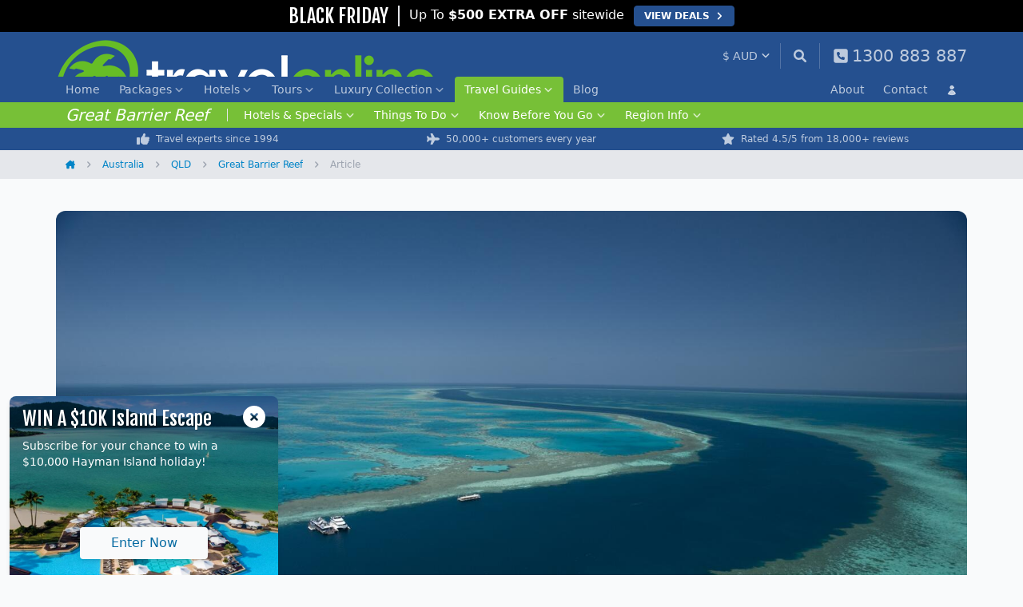

--- FILE ---
content_type: text/html; charset=UTF-8
request_url: https://www.travelonline.com/great-barrier-reef/articles/reef-attracts-david-attenborough
body_size: 14542
content:
<!DOCTYPE html>
<html lang="en" class="" x-data x-bind:class="{ 'dark': $store.tol.darkMode }">
<head>
	<meta charset="utf-8">
	<meta name="viewport" content="width=device-width"/>
	<title>Great Barrier Reef Attracts David Attenborough Doco</title>
				<meta name="keywords" content="Great Barrier Reef attractions">
				<link rel="canonical" href="https://www.travelonline.com/great-barrier-reef/articles/reef-attracts-david-attenborough" />
		<link rel="icon" href="/favicon.ico" sizes="48x48">
	<link rel="icon" href="/favicon.svg" sizes="any" type="image/svg+xml">
	<link rel="apple-touch-icon" href="/apple-touch-icon.png">
	<link rel="manifest" href="/manifest.json">
	<link rel="preconnect" href="https://fonts.googleapis.com">
	<link rel="preconnect" href="https://fonts.gstatic.com" crossorigin>
	<link rel="stylesheet" href="https://fonts.googleapis.com/css2?family=Fjalla+One&display=block">
	<link href="/compiled/tailwind.css?id=67cdd613066f03b282d995790024fc81" rel="stylesheet">
			<script>
	(function(i,s,o,g,r,a,m){i['GoogleAnalyticsObject']=r;i[r]=i[r]||function(){
	(i[r].q=i[r].q||[]).push(arguments)},i[r].l=1*new Date();a=s.createElement(o),
	m=s.getElementsByTagName(o)[0];a.async=1;a.src=g;m.parentNode.insertBefore(a,m)
	})(window,document,'script','//www.google-analytics.com/analytics.js','ga');

	ga('create', 'UA-2920037-1', { 'cookieDomain': 'travelonline.com' });
	ga('send', 'pageview');

	
	</script>

<!-- Google tag (gtag.js) -->
<script async src="https://www.googletagmanager.com/gtag/js?id=G-ZB02VWQ3CQ"></script>
<script>
  window.dataLayer = window.dataLayer || [];
  function gtag(){dataLayer.push(arguments);}
  gtag('js', new Date());

  gtag('config', 'G-ZB02VWQ3CQ');

	</script>
					<script>(function(w,d,t,r,u){var f,n,i;w[u]=w[u]||[],f=function(){var o={ti:"25062498"};o.q=w[u],w[u]=new UET(o),w[u].push("pageLoad")},n=d.createElement(t),n.src=r,n.async=1,n.onload=n.onreadystatechange=function(){var s=this.readyState;s&&s!=="loaded"&&s!=="complete"||(f(),n.onload=n.onreadystatechange=null)},i=d.getElementsByTagName(t)[0],i.parentNode.insertBefore(n,i)})(window,document,"script","//bat.bing.com/bat.js","uetq");</script>
			<script>
	!function(f,b,e,v,n,t,s){if(f.fbq)return;n=f.fbq=function(){n.callMethod?
	n.callMethod.apply(n,arguments):n.queue.push(arguments)};if(!f._fbq)f._fbq=n;
	n.push=n;n.loaded=!0;n.version='2.0';n.queue=[];t=b.createElement(e);t.async=!0;
	t.src=v;s=b.getElementsByTagName(e)[0];s.parentNode.insertBefore(t,s)}(window,
	document,'script','//connect.facebook.net/en_US/fbevents.js');
</script>
			<script type="text/javascript" src="//dynamic.criteo.com/js/ld/ld.js?a=116178" async="true"></script>
<script type="text/javascript">
	window.criteo_q = window.criteo_q || [];
</script>
			<!-- TikTok Pixel Code Start -->
<script>
!function(w, d, t) {
	w.TiktokAnalyticsObject = t;
	var ttq = w[t] = w[t] || [];
	ttq.methods = ["page", "track", "identify", "instances", "debug", "on", "off", "once", "ready", "alias", "group", "enableCookie", "disableCookie", "holdConsent", "revokeConsent", "grantConsent"], ttq.setAndDefer = function(t, e) {
		t[e] = function() {t.push([e].concat(Array.prototype.slice.call(arguments, 0)));}
	};
	for (var i = 0; i < ttq.methods.length; i++) ttq.setAndDefer(ttq, ttq.methods[i]);
	ttq.instance = function(t) {
		for (var e = ttq._i[t] || [], n = 0; n < ttq.methods.length; n++) ttq.setAndDefer(e, ttq.methods[n]);
		return e;
	},
	ttq.load = function(e, n) {
		var r = "https://analytics.tiktok.com/i18n/pixel/events.js", o = n && n.partner;
		ttq._i = ttq._i || {}, ttq._i[e] = [], ttq._i[e]._u = r, ttq._t = ttq._t || {}, ttq._t[e] = +new Date, ttq._o = ttq._o || {}, ttq._o[e] = n || {};
		n = document.createElement("script");
		n.type = "text/javascript", n.async = !0, n.src = r + "?sdkid=" + e + "&lib=" + t;
		e = document.getElementsByTagName("script")[0];
		e.parentNode.insertBefore(n, e);
	};
	ttq.load('D3MSSOBC77U93U3SV2PG');
	ttq.page();
}(window, document, 'ttq');
</script>
<!-- TikTok Pixel Code End -->
			</head>
<body
	class="bg-gray-50 md:overflow-visible text-gray-700 dark:bg-gray-800 dark:text-gray-400"
	x-bind:class="{ 'overflow-hidden': $store.tol.mobileNav }"
>
	<div id="app" class="xs:relative sm:relative min-h-screen flex flex-col">
					<event-tracking
				:has-fbq="true"
				:has-criteo="true"
				:has-tiktok="true"
				:fbq-event="[]"
				:criteo-events="[{&quot;event&quot;:&quot;viewPage&quot;}]"
				:tiktok-event="[]"
			></event-tracking>
							<div
		class="peer sale-banner sticky top-0 z-20 bg-black"
		data-track-event="show"
		data-track-event-category="Sale Banner"
		data-track-event-type="Sale Banner All Regions"
		data-track-event-action="Show"
	>
		<div class="tol-container">
			<div class="flex h-9 sm:h-10 py-1 justify-center items-center text-white">
				<h5 class="font-fjalla text-sm sm:text-2xl whitespace-nowrap">BLACK FRIDAY</h5>
				<p class="mx-1.5 pl-1.5 sm:mx-3 sm:pl-3 pb-0.5 border-l-2 text-xs sm:text-base truncate">Up To <strong class="font-semibold">$500 EXTRA OFF</strong> sitewide</p>
				<a
					href="https://www.travelonline.com/promos/black-friday"
					class="btn btn-xs btn-blue-tol font-bold xs:!py-0 xs:!px-1 xs:!text-2xs xs:ml-auto"
					data-track-event="click"
					data-track-event-category="Sale Banner"
					data-track-event-type="Sale Banner All Regions"
					data-track-event-action="Click"
				>
					<span class="xs:hidden mr-1">VIEW</span> DEALS
					<svg xmlns="http://www.w3.org/2000/svg" viewBox="0 0 320 512" class="h-2.5 w-2.5 sm:h-3 sm:w-3 fill-current ml-0.5 sm:ml-1.5">
						<path d="M278.6 233.4c12.5 12.5 12.5 32.8 0 45.3l-160 160c-12.5 12.5-32.8 12.5-45.3 0s-12.5-32.8 0-45.3L210.7 256 73.4 118.6c-12.5-12.5-12.5-32.8 0-45.3s32.8-12.5 45.3 0l160 160z"/>
					</svg>
				</a>
			</div>
		</div>
	</div>
				<header class="bg-blue-tol py-0.5">
	<div class="tol-container flex h-12 md:h-14 py-2">
		<button
			type="button"
			class="md:hidden flex items-center text-white opacity-70 pr-1 mr-2 self-center"
			x-on:click="$store.tol.toggleMobileNav()"
			aria-label="Main Menu"
			data-track-event="click"
			data-track-event-category="Header"
			data-track-event-type="Mobile Nav"
			data-track-event-action="Click"
		>
			<svg x-show="!$store.tol.mobileNav" xmlns="http://www.w3.org/2000/svg" viewBox="0 0 448 512" class="w-5 h-5 fill-current mr-1">
				<path d="M0 96C0 78.3 14.3 64 32 64H416c17.7 0 32 14.3 32 32s-14.3 32-32 32H32C14.3 128 0 113.7 0 96zM0 256c0-17.7 14.3-32 32-32H416c17.7 0 32 14.3 32 32s-14.3 32-32 32H32c-17.7 0-32-14.3-32-32zM448 416c0 17.7-14.3 32-32 32H32c-17.7 0-32-14.3-32-32s14.3-32 32-32H416c17.7 0 32 14.3 32 32z"/>
			</svg>
			<svg xmlns="http://www.w3.org/2000/svg" viewBox="0 0 384 512" class="w-5 h-5 fill-current mr-1 hidden" x-bind:class="{ 'hidden': ! $store.tol.mobileNav }">
				<path d="M342.6 150.6c12.5-12.5 12.5-32.8 0-45.3s-32.8-12.5-45.3 0L192 210.7 86.6 105.4c-12.5-12.5-32.8-12.5-45.3 0s-12.5 32.8 0 45.3L146.7 256 41.4 361.4c-12.5 12.5-12.5 32.8 0 45.3s32.8 12.5 45.3 0L192 301.3 297.4 406.6c12.5 12.5 32.8 12.5 45.3 0s12.5-32.8 0-45.3L237.3 256 342.6 150.6z"/>
			</svg>
		</button>
		<a
			href="/"
			class="block h-8 md:h-10 aspect-[4.75/1]"
			aria-label="Home"
			data-track-event="click"
			data-track-event-category="Header"
			data-track-event-type="Brand Logo Home"
			data-track-event-action="Click"
		>
			<img src="/assets/img/logo-white.png" alt="TravelOnline" class="w-full max-w-full" width="475" height="100">
		</a>
		<div class="flex ml-auto">
			<currency-select :currencies="{&quot;AUD&quot;:{&quot;code&quot;:&quot;AUD&quot;,&quot;rate&quot;:1,&quot;display&quot;:&quot;AU&quot;,&quot;symbol&quot;:&quot;$&quot;},&quot;CAD&quot;:{&quot;code&quot;:&quot;CAD&quot;,&quot;rate&quot;:1.0998594,&quot;display&quot;:&quot;CA&quot;,&quot;symbol&quot;:&quot;$&quot;},&quot;EUR&quot;:{&quot;code&quot;:&quot;EUR&quot;,&quot;rate&quot;:1.784181,&quot;display&quot;:&quot;EU&quot;,&quot;symbol&quot;:&quot;\u20ac&quot;},&quot;GBP&quot;:{&quot;code&quot;:&quot;GBP&quot;,&quot;rate&quot;:2.030783,&quot;display&quot;:&quot;GB&quot;,&quot;symbol&quot;:&quot;\u00a3&quot;},&quot;NZD&quot;:{&quot;code&quot;:&quot;NZD&quot;,&quot;rate&quot;:0.8689267,&quot;display&quot;:&quot;NZ&quot;,&quot;symbol&quot;:&quot;$&quot;},&quot;USD&quot;:{&quot;code&quot;:&quot;USD&quot;,&quot;rate&quot;:1.5510612,&quot;display&quot;:&quot;US&quot;,&quot;symbol&quot;:&quot;$&quot;}}"></currency-select>
			<a
				href="/search"
				class="flex items-center self-center border-l h-8 pl-4 pr-1 md:pr-4 border-white/30 text-sm text-white opacity-70"
				aria-label="Search"
				data-track-event="click"
				data-track-event-category="Header"
				data-track-event-type="Site Search"
				data-track-event-action="Click"
			>
				<svg xmlns="http://www.w3.org/2000/svg" viewBox="0 0 512 512" class="w-4 h-4 fill-current">
					<path d="M500.3 443.7l-119.7-119.7c27.22-40.41 40.65-90.9 33.46-144.7C401.8 87.79 326.8 13.32 235.2 1.723C99.01-15.51-15.51 99.01 1.724 235.2c11.6 91.64 86.08 166.7 177.6 178.9c53.8 7.189 104.3-6.236 144.7-33.46l119.7 119.7c15.62 15.62 40.95 15.62 56.57 0C515.9 484.7 515.9 459.3 500.3 443.7zM79.1 208c0-70.58 57.42-128 128-128s128 57.42 128 128c0 70.58-57.42 128-128 128S79.1 278.6 79.1 208z"></path>
				</svg>
			</a>
			<a
				href="https://www.travelonline.com/contact"
				class="hidden md:flex items-center text-white opacity-70 h-8 pl-4 text-[1.3rem] self-center border-l border-white/30"
				aria-label="Contact"
				data-track-event="click"
				data-track-event-category="Header"
				data-track-event-type="Phone Number"
				data-track-event-action="Click"
			>
				<svg xmlns="http://www.w3.org/2000/svg" viewBox="0 0 448 512" class="w-5 h-5 fill-current md:mr-1">
					<path d="M384 32H64C28.65 32 0 60.65 0 96v320c0 35.35 28.65 64 64 64h320c35.35 0 64-28.65 64-64V96C448 60.65 419.3 32 384 32zM351.6 321.5l-11.62 50.39c-1.633 7.125-7.9 12.11-15.24 12.11c-126.1 0-228.7-102.6-228.7-228.8c0-7.328 4.984-13.59 12.11-15.22l50.38-11.63c7.344-1.703 14.88 2.109 17.93 9.062l23.27 54.28c2.719 6.391 .8828 13.83-4.492 18.22L168.3 232c16.99 34.61 45.14 62.75 79.77 79.75l22.02-26.91c4.344-5.391 11.85-7.25 18.24-4.484l54.24 23.25C349.5 306.6 353.3 314.2 351.6 321.5z"></path>
				</svg>
				<span class="hidden md:block whitespace-nowrap">
					1300 883 887
				</span>
			</a>
		</div>
	</div>
</header>
		<div
	class="hidden absolute overflow-auto h-screen z-50 left-0 right-0 bottom-0 bg-blue-tol border-t border-white/10 top-12 mt-1 pb-36 peer-[.sale-banner]:top-20 peer-[.sale-banner]:mt-[0.5rem] peer-[.sale-banner]:pb-44 md:!block md:!top-0 md:!m-0 md:!p-0 md:relative md:h-auto md:overflow-visible md:border-0 md:z-auto"
	x-ref="mobileNav"
	x-init="$refs.mobileNav.classList.remove('hidden')"
	x-show="$store.tol.mobileNav"
	x-transition:enter="transition ease-out duration-200"
	x-transition:enter-start="opacity-0"
	x-transition:enter-end="opacity-100"
	x-transition:leave="transition ease-in duration-200"
	x-transition:leave-start="opacity-100"
	x-transition:leave-end="opacity-0"
>
	<div
		x-ref="mobileNavItems"
		x-init="$refs.mobileNavItems.classList.remove('hidden')"
		x-show="$store.tol.mobileNav"
		class="hidden md:!block"
		x-transition:enter="transition ease-out duration-200"
		x-transition:enter-start="-translate-y-2"
		x-transition:enter-end="translate-y-0"
		x-transition:leave="transition ease-in duration-200"
		x-transition:leave-start="translate-y-0"
		x-transition:leave-end="-translate-y-2"
	>
		<div class="bg-blue-tol mt-0 text-white md:-mt-1">
			<div class="tol-container">
				<div class="block justify-between items-stretch md:flex md:h-8">
											<dl class="block items-stretch text-sm md:flex">
																						<dd
		class="group md:flex items-stretch  md:hidden lg:flex  "
			>
		<a
			href="/"
			class="flex relative items-center whitespace-nowrap py-2.5 px-2 md:px-3 md:py-1.5 justify-between text-base border-b border-white/10 border-dashed group-last-of-type:border-none md:rounded-t text-white/70 md:text-sm md:border-none md:hover:bg-black/20 md:hover:text-white transition-all "
						data-track-event="click"
			data-track-event-category="Navbar"
			data-track-event-type="Home"
			data-track-event-action="Click"
		>
			Home
					</a>
			</dd>
															<dd
		class="group md:flex items-stretch    "
					x-data="{ open: false }"
			>
		<a
			href="/packages"
			class="flex relative items-center whitespace-nowrap py-2.5 px-2 md:px-3 md:py-1.5 justify-between text-base border-b border-white/10 border-dashed group-last-of-type:border-none md:rounded-t text-white/70 md:text-sm md:border-none md:hover:bg-black/20 md:hover:text-white transition-all "
							x-bind:class="open ? 'md:bg-white md:!text-blue-tol md:hover:bg-white md:hover:text-blue-tol md:focus:bg-white md:focus:text-blue-tol dark:md:bg-gray-900 dark:md:!text-white dark:md:hover:bg-gray-900 dark:md:hover:text-white dark:md:focus:bg-gray-900 dark:md:focus:text-white' : ''"
				x-on:click.prevent="open = !open"
						data-track-event="click"
			data-track-event-category="Navbar"
			data-track-event-type="Packages"
			data-track-event-action="Click"
		>
			Packages
							<svg
					class="fill-current opacity-70 w-3.5 h-3.5 pt-0.5 ml-0.5 transition-transform"
					x-bind:class="{'transform rotate-180': open }"
					xmlns="http://www.w3.org/2000/svg"
					viewBox="0 0 448 512"
				>
					<path d="M201.4 342.6c12.5 12.5 32.8 12.5 45.3 0l160-160c12.5-12.5 12.5-32.8 0-45.3s-32.8-12.5-45.3 0L224 274.7 86.6 137.4c-12.5-12.5-32.8-12.5-45.3 0s-12.5 32.8 0 45.3l160 160z" />
				</svg>
					</a>
					<div
				class="hidden md:mt-8 md:shadow-lg md:bg-white dark:bg-gray-900 md:absolute md:z-30 md:right-0 md:left-0"
				x-ref="item"
				x-init="$refs.item.classList.remove('hidden')"
				x-show="open"
				x-transition:enter="transition ease-out duration-200"
				x-transition:enter-start="opacity-0 -translate-y-1"
				x-transition:enter-end="opacity-100 translate-y-0"
				x-transition:leave="transition ease-in duration-150"
				x-transition:leave-start="opacity-100"
				x-transition:leave-end="opacity-0"
				x-on:click.outside="open = false"
			>
				<div class="md:px-4 md:tol-container md:grid md:gap-x-4 md:py-6 md:grid-cols-4">
											<dl>
																								<dt class="text-xs font-bold text-white/50 uppercase md:text-[0.9rem] md:font-semibold md:flex md:items-center md:text-gray-500 md:normal-case md:pt-2.5">
										<span
		class="block truncate py-2.5 border-b border-white/10 border-dashed md:flex-1 md:py-1.5 md:px-0 md:border-0 md:leading-snug pl-6"
	>Pacific Islands Holidays</span>
									</dt>
																																<dd class="text-base md:flex md:items-center md:text-[0.9rem]">
										<svg xmlns="http://www.w3.org/2000/svg" viewBox="0 0 320 512" class="fill-gray-400 w-2.5 h-2.5 mr-1.5 hidden md:block">
		<path d="M278.6 233.4c12.5 12.5 12.5 32.8 0 45.3l-160 160c-12.5 12.5-32.8 12.5-45.3 0s-12.5-32.8 0-45.3L210.7 256 73.4 118.6c-12.5-12.5-12.5-32.8 0-45.3s32.8-12.5 45.3 0l160 160z"/>
	</svg>
	<a
		href="/packages/fiji"
		class="block truncate py-2.5 justify-between border-b border-white/10 border-dashed text-white/70 md:flex-1 md:text-link md:py-1.5 md:px-0 md:border-0 md:leading-snug pl-10"
	>Fiji Packages</a>
									</dd>
																																<dd class="text-base md:flex md:items-center md:text-[0.9rem]">
										<svg xmlns="http://www.w3.org/2000/svg" viewBox="0 0 320 512" class="fill-gray-400 w-2.5 h-2.5 mr-1.5 hidden md:block">
		<path d="M278.6 233.4c12.5 12.5 12.5 32.8 0 45.3l-160 160c-12.5 12.5-32.8 12.5-45.3 0s-12.5-32.8 0-45.3L210.7 256 73.4 118.6c-12.5-12.5-12.5-32.8 0-45.3s32.8-12.5 45.3 0l160 160z"/>
	</svg>
	<a
		href="/packages/vanuatu"
		class="block truncate py-2.5 justify-between border-b border-white/10 border-dashed text-white/70 md:flex-1 md:text-link md:py-1.5 md:px-0 md:border-0 md:leading-snug pl-10"
	>Vanuatu Packages</a>
									</dd>
																																<dd class="text-base md:flex md:items-center md:text-[0.9rem]">
										<svg xmlns="http://www.w3.org/2000/svg" viewBox="0 0 320 512" class="fill-gray-400 w-2.5 h-2.5 mr-1.5 hidden md:block">
		<path d="M278.6 233.4c12.5 12.5 12.5 32.8 0 45.3l-160 160c-12.5 12.5-32.8 12.5-45.3 0s-12.5-32.8 0-45.3L210.7 256 73.4 118.6c-12.5-12.5-12.5-32.8 0-45.3s32.8-12.5 45.3 0l160 160z"/>
	</svg>
	<a
		href="/packages/cook-islands"
		class="block truncate py-2.5 justify-between border-b border-white/10 border-dashed text-white/70 md:flex-1 md:text-link md:py-1.5 md:px-0 md:border-0 md:leading-snug pl-10"
	>Cook Islands Packages</a>
									</dd>
																																<dd class="text-base md:flex md:items-center md:text-[0.9rem]">
										<svg xmlns="http://www.w3.org/2000/svg" viewBox="0 0 320 512" class="fill-gray-400 w-2.5 h-2.5 mr-1.5 hidden md:block">
		<path d="M278.6 233.4c12.5 12.5 12.5 32.8 0 45.3l-160 160c-12.5 12.5-32.8 12.5-45.3 0s-12.5-32.8 0-45.3L210.7 256 73.4 118.6c-12.5-12.5-12.5-32.8 0-45.3s32.8-12.5 45.3 0l160 160z"/>
	</svg>
	<a
		href="/packages/new-zealand"
		class="block truncate py-2.5 justify-between border-b border-white/10 border-dashed text-white/70 md:flex-1 md:text-link md:py-1.5 md:px-0 md:border-0 md:leading-snug pl-10"
	>New Zealand Packages</a>
									</dd>
																																<dd class="text-base md:flex md:items-center md:text-[0.9rem]">
										<svg xmlns="http://www.w3.org/2000/svg" viewBox="0 0 320 512" class="fill-gray-400 w-2.5 h-2.5 mr-1.5 hidden md:block">
		<path d="M278.6 233.4c12.5 12.5 12.5 32.8 0 45.3l-160 160c-12.5 12.5-32.8 12.5-45.3 0s-12.5-32.8 0-45.3L210.7 256 73.4 118.6c-12.5-12.5-12.5-32.8 0-45.3s32.8-12.5 45.3 0l160 160z"/>
	</svg>
	<a
		href="/packages/samoa"
		class="block truncate py-2.5 justify-between border-b border-white/10 border-dashed text-white/70 md:flex-1 md:text-link md:py-1.5 md:px-0 md:border-0 md:leading-snug pl-10"
	>Samoa Packages</a>
									</dd>
																																<dd class="text-base md:flex md:items-center md:text-[0.9rem]">
										<svg xmlns="http://www.w3.org/2000/svg" viewBox="0 0 320 512" class="fill-gray-400 w-2.5 h-2.5 mr-1.5 hidden md:block">
		<path d="M278.6 233.4c12.5 12.5 12.5 32.8 0 45.3l-160 160c-12.5 12.5-32.8 12.5-45.3 0s-12.5-32.8 0-45.3L210.7 256 73.4 118.6c-12.5-12.5-12.5-32.8 0-45.3s32.8-12.5 45.3 0l160 160z"/>
	</svg>
	<a
		href="/packages/hawaii"
		class="block truncate py-2.5 justify-between border-b border-white/10 border-dashed text-white/70 md:flex-1 md:text-link md:py-1.5 md:px-0 md:border-0 md:leading-snug pl-10"
	>Hawaii Packages</a>
									</dd>
																																<dd class="text-base md:flex md:items-center md:text-[0.9rem]">
										<svg xmlns="http://www.w3.org/2000/svg" viewBox="0 0 320 512" class="fill-gray-400 w-2.5 h-2.5 mr-1.5 hidden md:block">
		<path d="M278.6 233.4c12.5 12.5 12.5 32.8 0 45.3l-160 160c-12.5 12.5-32.8 12.5-45.3 0s-12.5-32.8 0-45.3L210.7 256 73.4 118.6c-12.5-12.5-12.5-32.8 0-45.3s32.8-12.5 45.3 0l160 160z"/>
	</svg>
	<a
		href="/packages/norfolk-island"
		class="block truncate py-2.5 justify-between border-b border-white/10 border-dashed text-white/70 md:flex-1 md:text-link md:py-1.5 md:px-0 md:border-0 md:leading-snug pl-10"
	>Norfolk Island Packages</a>
									</dd>
																					</dl>
											<dl>
																								<dt class="text-xs font-bold text-white/50 uppercase md:text-[0.9rem] md:font-semibold md:flex md:items-center md:text-gray-500 md:normal-case md:pt-2.5">
										<span
		class="block truncate py-2.5 border-b border-white/10 border-dashed md:flex-1 md:py-1.5 md:px-0 md:border-0 md:leading-snug pl-6"
	>Asia Holidays</span>
									</dt>
																																<dd class="text-base md:flex md:items-center md:text-[0.9rem]">
										<svg xmlns="http://www.w3.org/2000/svg" viewBox="0 0 320 512" class="fill-gray-400 w-2.5 h-2.5 mr-1.5 hidden md:block">
		<path d="M278.6 233.4c12.5 12.5 12.5 32.8 0 45.3l-160 160c-12.5 12.5-32.8 12.5-45.3 0s-12.5-32.8 0-45.3L210.7 256 73.4 118.6c-12.5-12.5-12.5-32.8 0-45.3s32.8-12.5 45.3 0l160 160z"/>
	</svg>
	<a
		href="/packages/bali"
		class="block truncate py-2.5 justify-between border-b border-white/10 border-dashed text-white/70 md:flex-1 md:text-link md:py-1.5 md:px-0 md:border-0 md:leading-snug pl-10"
	>Bali Packages</a>
									</dd>
																																<dd class="text-base md:flex md:items-center md:text-[0.9rem]">
										<svg xmlns="http://www.w3.org/2000/svg" viewBox="0 0 320 512" class="fill-gray-400 w-2.5 h-2.5 mr-1.5 hidden md:block">
		<path d="M278.6 233.4c12.5 12.5 12.5 32.8 0 45.3l-160 160c-12.5 12.5-32.8 12.5-45.3 0s-12.5-32.8 0-45.3L210.7 256 73.4 118.6c-12.5-12.5-12.5-32.8 0-45.3s32.8-12.5 45.3 0l160 160z"/>
	</svg>
	<a
		href="/packages/phuket"
		class="block truncate py-2.5 justify-between border-b border-white/10 border-dashed text-white/70 md:flex-1 md:text-link md:py-1.5 md:px-0 md:border-0 md:leading-snug pl-10"
	>Phuket Packages</a>
									</dd>
																																<dd class="text-base md:flex md:items-center md:text-[0.9rem]">
										<svg xmlns="http://www.w3.org/2000/svg" viewBox="0 0 320 512" class="fill-gray-400 w-2.5 h-2.5 mr-1.5 hidden md:block">
		<path d="M278.6 233.4c12.5 12.5 12.5 32.8 0 45.3l-160 160c-12.5 12.5-32.8 12.5-45.3 0s-12.5-32.8 0-45.3L210.7 256 73.4 118.6c-12.5-12.5-12.5-32.8 0-45.3s32.8-12.5 45.3 0l160 160z"/>
	</svg>
	<a
		href="/packages/thailand"
		class="block truncate py-2.5 justify-between border-b border-white/10 border-dashed text-white/70 md:flex-1 md:text-link md:py-1.5 md:px-0 md:border-0 md:leading-snug pl-10"
	>Thailand Packages</a>
									</dd>
																																<dd class="text-base md:flex md:items-center md:text-[0.9rem]">
										<svg xmlns="http://www.w3.org/2000/svg" viewBox="0 0 320 512" class="fill-gray-400 w-2.5 h-2.5 mr-1.5 hidden md:block">
		<path d="M278.6 233.4c12.5 12.5 12.5 32.8 0 45.3l-160 160c-12.5 12.5-32.8 12.5-45.3 0s-12.5-32.8 0-45.3L210.7 256 73.4 118.6c-12.5-12.5-12.5-32.8 0-45.3s32.8-12.5 45.3 0l160 160z"/>
	</svg>
	<a
		href="/packages/maldives"
		class="block truncate py-2.5 justify-between border-b border-white/10 border-dashed text-white/70 md:flex-1 md:text-link md:py-1.5 md:px-0 md:border-0 md:leading-snug pl-10"
	>Maldives Packages</a>
									</dd>
																																<dd class="text-base md:flex md:items-center md:text-[0.9rem]">
										<svg xmlns="http://www.w3.org/2000/svg" viewBox="0 0 320 512" class="fill-gray-400 w-2.5 h-2.5 mr-1.5 hidden md:block">
		<path d="M278.6 233.4c12.5 12.5 12.5 32.8 0 45.3l-160 160c-12.5 12.5-32.8 12.5-45.3 0s-12.5-32.8 0-45.3L210.7 256 73.4 118.6c-12.5-12.5-12.5-32.8 0-45.3s32.8-12.5 45.3 0l160 160z"/>
	</svg>
	<a
		href="/packages/singapore"
		class="block truncate py-2.5 justify-between border-b border-white/10 border-dashed text-white/70 md:flex-1 md:text-link md:py-1.5 md:px-0 md:border-0 md:leading-snug pl-10"
	>Singapore Packages</a>
									</dd>
																					</dl>
											<dl>
																								<dt class="text-xs font-bold text-white/50 uppercase md:text-[0.9rem] md:font-semibold md:flex md:items-center md:text-gray-500 md:normal-case md:pt-2.5">
										<span
		class="block truncate py-2.5 border-b border-white/10 border-dashed md:flex-1 md:py-1.5 md:px-0 md:border-0 md:leading-snug pl-6"
	>Queensland Holidays</span>
									</dt>
																																<dd class="text-base md:flex md:items-center md:text-[0.9rem]">
										<svg xmlns="http://www.w3.org/2000/svg" viewBox="0 0 320 512" class="fill-gray-400 w-2.5 h-2.5 mr-1.5 hidden md:block">
		<path d="M278.6 233.4c12.5 12.5 12.5 32.8 0 45.3l-160 160c-12.5 12.5-32.8 12.5-45.3 0s-12.5-32.8 0-45.3L210.7 256 73.4 118.6c-12.5-12.5-12.5-32.8 0-45.3s32.8-12.5 45.3 0l160 160z"/>
	</svg>
	<a
		href="/packages/islands"
		class="block truncate py-2.5 justify-between border-b border-white/10 border-dashed text-white/70 md:flex-1 md:text-link md:py-1.5 md:px-0 md:border-0 md:leading-snug pl-10"
	>Queensland Islands Packages</a>
									</dd>
																																<dd class="text-base md:flex md:items-center md:text-[0.9rem]">
										<svg xmlns="http://www.w3.org/2000/svg" viewBox="0 0 320 512" class="fill-gray-400 w-2.5 h-2.5 mr-1.5 hidden md:block">
		<path d="M278.6 233.4c12.5 12.5 12.5 32.8 0 45.3l-160 160c-12.5 12.5-32.8 12.5-45.3 0s-12.5-32.8 0-45.3L210.7 256 73.4 118.6c-12.5-12.5-12.5-32.8 0-45.3s32.8-12.5 45.3 0l160 160z"/>
	</svg>
	<a
		href="/packages/north-queensland"
		class="block truncate py-2.5 justify-between border-b border-white/10 border-dashed text-white/70 md:flex-1 md:text-link md:py-1.5 md:px-0 md:border-0 md:leading-snug pl-10"
	>North Queensland Packages</a>
									</dd>
																																<dd class="text-base md:flex md:items-center md:text-[0.9rem]">
										<svg xmlns="http://www.w3.org/2000/svg" viewBox="0 0 320 512" class="fill-gray-400 w-2.5 h-2.5 mr-1.5 hidden md:block">
		<path d="M278.6 233.4c12.5 12.5 12.5 32.8 0 45.3l-160 160c-12.5 12.5-32.8 12.5-45.3 0s-12.5-32.8 0-45.3L210.7 256 73.4 118.6c-12.5-12.5-12.5-32.8 0-45.3s32.8-12.5 45.3 0l160 160z"/>
	</svg>
	<a
		href="/packages/port-douglas"
		class="block truncate py-2.5 justify-between border-b border-white/10 border-dashed text-white/70 md:flex-1 md:text-link md:py-1.5 md:px-0 md:border-0 md:leading-snug pl-10"
	>Port Douglas Packages</a>
									</dd>
																																<dd class="text-base md:flex md:items-center md:text-[0.9rem]">
										<svg xmlns="http://www.w3.org/2000/svg" viewBox="0 0 320 512" class="fill-gray-400 w-2.5 h-2.5 mr-1.5 hidden md:block">
		<path d="M278.6 233.4c12.5 12.5 12.5 32.8 0 45.3l-160 160c-12.5 12.5-32.8 12.5-45.3 0s-12.5-32.8 0-45.3L210.7 256 73.4 118.6c-12.5-12.5-12.5-32.8 0-45.3s32.8-12.5 45.3 0l160 160z"/>
	</svg>
	<a
		href="/packages/gold-coast"
		class="block truncate py-2.5 justify-between border-b border-white/10 border-dashed text-white/70 md:flex-1 md:text-link md:py-1.5 md:px-0 md:border-0 md:leading-snug pl-10"
	>Gold Coast Packages</a>
									</dd>
																																<dd class="text-base md:flex md:items-center md:text-[0.9rem]">
										<svg xmlns="http://www.w3.org/2000/svg" viewBox="0 0 320 512" class="fill-gray-400 w-2.5 h-2.5 mr-1.5 hidden md:block">
		<path d="M278.6 233.4c12.5 12.5 12.5 32.8 0 45.3l-160 160c-12.5 12.5-32.8 12.5-45.3 0s-12.5-32.8 0-45.3L210.7 256 73.4 118.6c-12.5-12.5-12.5-32.8 0-45.3s32.8-12.5 45.3 0l160 160z"/>
	</svg>
	<a
		href="/packages/sunshine-coast"
		class="block truncate py-2.5 justify-between border-b border-white/10 border-dashed text-white/70 md:flex-1 md:text-link md:py-1.5 md:px-0 md:border-0 md:leading-snug pl-10"
	>Sunshine Coast Packages</a>
									</dd>
																					</dl>
											<dl>
																								<dt class="text-xs font-bold text-white/50 uppercase md:text-[0.9rem] md:font-semibold md:flex md:items-center md:text-gray-500 md:normal-case md:pt-2.5">
										<span
		class="block truncate py-2.5 border-b border-white/10 border-dashed md:flex-1 md:py-1.5 md:px-0 md:border-0 md:leading-snug pl-6"
	>Other Australia Holidays</span>
									</dt>
																																<dd class="text-base md:flex md:items-center md:text-[0.9rem]">
										<svg xmlns="http://www.w3.org/2000/svg" viewBox="0 0 320 512" class="fill-gray-400 w-2.5 h-2.5 mr-1.5 hidden md:block">
		<path d="M278.6 233.4c12.5 12.5 12.5 32.8 0 45.3l-160 160c-12.5 12.5-32.8 12.5-45.3 0s-12.5-32.8 0-45.3L210.7 256 73.4 118.6c-12.5-12.5-12.5-32.8 0-45.3s32.8-12.5 45.3 0l160 160z"/>
	</svg>
	<a
		href="/packages/western-australia"
		class="block truncate py-2.5 justify-between border-b border-white/10 border-dashed text-white/70 md:flex-1 md:text-link md:py-1.5 md:px-0 md:border-0 md:leading-snug pl-10"
	>Western Australia Packages</a>
									</dd>
																																<dd class="text-base md:flex md:items-center md:text-[0.9rem]">
										<svg xmlns="http://www.w3.org/2000/svg" viewBox="0 0 320 512" class="fill-gray-400 w-2.5 h-2.5 mr-1.5 hidden md:block">
		<path d="M278.6 233.4c12.5 12.5 12.5 32.8 0 45.3l-160 160c-12.5 12.5-32.8 12.5-45.3 0s-12.5-32.8 0-45.3L210.7 256 73.4 118.6c-12.5-12.5-12.5-32.8 0-45.3s32.8-12.5 45.3 0l160 160z"/>
	</svg>
	<a
		href="/packages/northern-territory"
		class="block truncate py-2.5 justify-between border-b border-white/10 border-dashed text-white/70 md:flex-1 md:text-link md:py-1.5 md:px-0 md:border-0 md:leading-snug pl-10"
	>Northern Territory Packages</a>
									</dd>
																																<dd class="text-base md:flex md:items-center md:text-[0.9rem]">
										<svg xmlns="http://www.w3.org/2000/svg" viewBox="0 0 320 512" class="fill-gray-400 w-2.5 h-2.5 mr-1.5 hidden md:block">
		<path d="M278.6 233.4c12.5 12.5 12.5 32.8 0 45.3l-160 160c-12.5 12.5-32.8 12.5-45.3 0s-12.5-32.8 0-45.3L210.7 256 73.4 118.6c-12.5-12.5-12.5-32.8 0-45.3s32.8-12.5 45.3 0l160 160z"/>
	</svg>
	<a
		href="/packages/hunter-valley"
		class="block truncate py-2.5 justify-between border-b border-white/10 border-dashed text-white/70 md:flex-1 md:text-link md:py-1.5 md:px-0 md:border-0 md:leading-snug pl-10"
	>Hunter Valley Packages</a>
									</dd>
																																<dd class="text-base md:flex md:items-center md:text-[0.9rem]">
										<svg xmlns="http://www.w3.org/2000/svg" viewBox="0 0 320 512" class="fill-gray-400 w-2.5 h-2.5 mr-1.5 hidden md:block">
		<path d="M278.6 233.4c12.5 12.5 12.5 32.8 0 45.3l-160 160c-12.5 12.5-32.8 12.5-45.3 0s-12.5-32.8 0-45.3L210.7 256 73.4 118.6c-12.5-12.5-12.5-32.8 0-45.3s32.8-12.5 45.3 0l160 160z"/>
	</svg>
	<a
		href="/packages/melbourne"
		class="block truncate py-2.5 justify-between border-b border-white/10 border-dashed text-white/70 md:flex-1 md:text-link md:py-1.5 md:px-0 md:border-0 md:leading-snug pl-10"
	>Melbourne Packages</a>
									</dd>
																					</dl>
											<dl>
																								<dd class="mt-2.5 h-8 hidden md:block"></dd>
																																<dd class="text-base md:flex md:items-center md:text-[0.9rem]">
										<svg xmlns="http://www.w3.org/2000/svg" viewBox="0 0 320 512" class="fill-gray-400 w-2.5 h-2.5 mr-1.5 hidden md:block">
		<path d="M278.6 233.4c12.5 12.5 12.5 32.8 0 45.3l-160 160c-12.5 12.5-32.8 12.5-45.3 0s-12.5-32.8 0-45.3L210.7 256 73.4 118.6c-12.5-12.5-12.5-32.8 0-45.3s32.8-12.5 45.3 0l160 160z"/>
	</svg>
	<a
		href="/packages"
		class="block truncate py-2.5 justify-between border-b border-white/10 border-dashed text-white/70 md:flex-1 md:text-link md:py-1.5 md:px-0 md:border-0 md:leading-snug pl-10"
	>All Holiday Packages</a>
									</dd>
																					</dl>
									</div>
			</div>
			</dd>
															<dd
		class="group md:flex items-stretch    "
					x-data="{ open: false }"
			>
		<a
			href="/accommodation"
			class="flex relative items-center whitespace-nowrap py-2.5 px-2 md:px-3 md:py-1.5 justify-between text-base border-b border-white/10 border-dashed group-last-of-type:border-none md:rounded-t text-white/70 md:text-sm md:border-none md:hover:bg-black/20 md:hover:text-white transition-all "
							x-bind:class="open ? 'md:bg-white md:!text-blue-tol md:hover:bg-white md:hover:text-blue-tol md:focus:bg-white md:focus:text-blue-tol dark:md:bg-gray-900 dark:md:!text-white dark:md:hover:bg-gray-900 dark:md:hover:text-white dark:md:focus:bg-gray-900 dark:md:focus:text-white' : ''"
				x-on:click.prevent="open = !open"
						data-track-event="click"
			data-track-event-category="Navbar"
			data-track-event-type="Hotels"
			data-track-event-action="Click"
		>
			Hotels
							<svg
					class="fill-current opacity-70 w-3.5 h-3.5 pt-0.5 ml-0.5 transition-transform"
					x-bind:class="{'transform rotate-180': open }"
					xmlns="http://www.w3.org/2000/svg"
					viewBox="0 0 448 512"
				>
					<path d="M201.4 342.6c12.5 12.5 32.8 12.5 45.3 0l160-160c12.5-12.5 12.5-32.8 0-45.3s-32.8-12.5-45.3 0L224 274.7 86.6 137.4c-12.5-12.5-32.8-12.5-45.3 0s-12.5 32.8 0 45.3l160 160z" />
				</svg>
					</a>
					<div
				class="hidden md:mt-8 md:shadow-lg md:bg-white dark:bg-gray-900 md:absolute md:z-30 md:right-0 md:left-0"
				x-ref="item"
				x-init="$refs.item.classList.remove('hidden')"
				x-show="open"
				x-transition:enter="transition ease-out duration-200"
				x-transition:enter-start="opacity-0 -translate-y-1"
				x-transition:enter-end="opacity-100 translate-y-0"
				x-transition:leave="transition ease-in duration-150"
				x-transition:leave-start="opacity-100"
				x-transition:leave-end="opacity-0"
				x-on:click.outside="open = false"
			>
				<div class="md:px-4 md:tol-container md:grid md:gap-x-4 md:py-6 md:grid-cols-4">
											<dl>
																								<dt class="text-xs font-bold text-white/50 uppercase md:text-[0.9rem] md:font-semibold md:flex md:items-center md:text-gray-500 md:normal-case md:pt-2.5">
										<span
		class="block truncate py-2.5 border-b border-white/10 border-dashed md:flex-1 md:py-1.5 md:px-0 md:border-0 md:leading-snug pl-6"
	>Pacific Island Accommodation</span>
									</dt>
																																<dd class="text-base md:flex md:items-center md:text-[0.9rem]">
										<svg xmlns="http://www.w3.org/2000/svg" viewBox="0 0 320 512" class="fill-gray-400 w-2.5 h-2.5 mr-1.5 hidden md:block">
		<path d="M278.6 233.4c12.5 12.5 12.5 32.8 0 45.3l-160 160c-12.5 12.5-32.8 12.5-45.3 0s-12.5-32.8 0-45.3L210.7 256 73.4 118.6c-12.5-12.5-12.5-32.8 0-45.3s32.8-12.5 45.3 0l160 160z"/>
	</svg>
	<a
		href="/fiji/accommodation"
		class="block truncate py-2.5 justify-between border-b border-white/10 border-dashed text-white/70 md:flex-1 md:text-link md:py-1.5 md:px-0 md:border-0 md:leading-snug pl-10"
	>Fiji Hotels</a>
									</dd>
																																<dd class="text-base md:flex md:items-center md:text-[0.9rem]">
										<svg xmlns="http://www.w3.org/2000/svg" viewBox="0 0 320 512" class="fill-gray-400 w-2.5 h-2.5 mr-1.5 hidden md:block">
		<path d="M278.6 233.4c12.5 12.5 12.5 32.8 0 45.3l-160 160c-12.5 12.5-32.8 12.5-45.3 0s-12.5-32.8 0-45.3L210.7 256 73.4 118.6c-12.5-12.5-12.5-32.8 0-45.3s32.8-12.5 45.3 0l160 160z"/>
	</svg>
	<a
		href="/vanuatu/accommodation"
		class="block truncate py-2.5 justify-between border-b border-white/10 border-dashed text-white/70 md:flex-1 md:text-link md:py-1.5 md:px-0 md:border-0 md:leading-snug pl-10"
	>Vanuatu Hotels</a>
									</dd>
																																<dd class="text-base md:flex md:items-center md:text-[0.9rem]">
										<svg xmlns="http://www.w3.org/2000/svg" viewBox="0 0 320 512" class="fill-gray-400 w-2.5 h-2.5 mr-1.5 hidden md:block">
		<path d="M278.6 233.4c12.5 12.5 12.5 32.8 0 45.3l-160 160c-12.5 12.5-32.8 12.5-45.3 0s-12.5-32.8 0-45.3L210.7 256 73.4 118.6c-12.5-12.5-12.5-32.8 0-45.3s32.8-12.5 45.3 0l160 160z"/>
	</svg>
	<a
		href="/cook-islands/accommodation"
		class="block truncate py-2.5 justify-between border-b border-white/10 border-dashed text-white/70 md:flex-1 md:text-link md:py-1.5 md:px-0 md:border-0 md:leading-snug pl-10"
	>Cook Islands Hotels</a>
									</dd>
																																<dd class="text-base md:flex md:items-center md:text-[0.9rem]">
										<svg xmlns="http://www.w3.org/2000/svg" viewBox="0 0 320 512" class="fill-gray-400 w-2.5 h-2.5 mr-1.5 hidden md:block">
		<path d="M278.6 233.4c12.5 12.5 12.5 32.8 0 45.3l-160 160c-12.5 12.5-32.8 12.5-45.3 0s-12.5-32.8 0-45.3L210.7 256 73.4 118.6c-12.5-12.5-12.5-32.8 0-45.3s32.8-12.5 45.3 0l160 160z"/>
	</svg>
	<a
		href="/new-zealand/accommodation"
		class="block truncate py-2.5 justify-between border-b border-white/10 border-dashed text-white/70 md:flex-1 md:text-link md:py-1.5 md:px-0 md:border-0 md:leading-snug pl-10"
	>New Zealand Hotels</a>
									</dd>
																																<dd class="text-base md:flex md:items-center md:text-[0.9rem]">
										<svg xmlns="http://www.w3.org/2000/svg" viewBox="0 0 320 512" class="fill-gray-400 w-2.5 h-2.5 mr-1.5 hidden md:block">
		<path d="M278.6 233.4c12.5 12.5 12.5 32.8 0 45.3l-160 160c-12.5 12.5-32.8 12.5-45.3 0s-12.5-32.8 0-45.3L210.7 256 73.4 118.6c-12.5-12.5-12.5-32.8 0-45.3s32.8-12.5 45.3 0l160 160z"/>
	</svg>
	<a
		href="/samoa/accommodation"
		class="block truncate py-2.5 justify-between border-b border-white/10 border-dashed text-white/70 md:flex-1 md:text-link md:py-1.5 md:px-0 md:border-0 md:leading-snug pl-10"
	>Samoa Hotels</a>
									</dd>
																																<dd class="text-base md:flex md:items-center md:text-[0.9rem]">
										<svg xmlns="http://www.w3.org/2000/svg" viewBox="0 0 320 512" class="fill-gray-400 w-2.5 h-2.5 mr-1.5 hidden md:block">
		<path d="M278.6 233.4c12.5 12.5 12.5 32.8 0 45.3l-160 160c-12.5 12.5-32.8 12.5-45.3 0s-12.5-32.8 0-45.3L210.7 256 73.4 118.6c-12.5-12.5-12.5-32.8 0-45.3s32.8-12.5 45.3 0l160 160z"/>
	</svg>
	<a
		href="/hawaii/accommodation"
		class="block truncate py-2.5 justify-between border-b border-white/10 border-dashed text-white/70 md:flex-1 md:text-link md:py-1.5 md:px-0 md:border-0 md:leading-snug pl-10"
	>Hawaii Hotels</a>
									</dd>
																																<dd class="text-base md:flex md:items-center md:text-[0.9rem]">
										<svg xmlns="http://www.w3.org/2000/svg" viewBox="0 0 320 512" class="fill-gray-400 w-2.5 h-2.5 mr-1.5 hidden md:block">
		<path d="M278.6 233.4c12.5 12.5 12.5 32.8 0 45.3l-160 160c-12.5 12.5-32.8 12.5-45.3 0s-12.5-32.8 0-45.3L210.7 256 73.4 118.6c-12.5-12.5-12.5-32.8 0-45.3s32.8-12.5 45.3 0l160 160z"/>
	</svg>
	<a
		href="/norfolk-island/accommodation"
		class="block truncate py-2.5 justify-between border-b border-white/10 border-dashed text-white/70 md:flex-1 md:text-link md:py-1.5 md:px-0 md:border-0 md:leading-snug pl-10"
	>Norfolk Island Hotels</a>
									</dd>
																					</dl>
											<dl>
																								<dt class="text-xs font-bold text-white/50 uppercase md:text-[0.9rem] md:font-semibold md:flex md:items-center md:text-gray-500 md:normal-case md:pt-2.5">
										<span
		class="block truncate py-2.5 border-b border-white/10 border-dashed md:flex-1 md:py-1.5 md:px-0 md:border-0 md:leading-snug pl-6"
	>Asia Accommodation</span>
									</dt>
																																<dd class="text-base md:flex md:items-center md:text-[0.9rem]">
										<svg xmlns="http://www.w3.org/2000/svg" viewBox="0 0 320 512" class="fill-gray-400 w-2.5 h-2.5 mr-1.5 hidden md:block">
		<path d="M278.6 233.4c12.5 12.5 12.5 32.8 0 45.3l-160 160c-12.5 12.5-32.8 12.5-45.3 0s-12.5-32.8 0-45.3L210.7 256 73.4 118.6c-12.5-12.5-12.5-32.8 0-45.3s32.8-12.5 45.3 0l160 160z"/>
	</svg>
	<a
		href="/bali/accommodation"
		class="block truncate py-2.5 justify-between border-b border-white/10 border-dashed text-white/70 md:flex-1 md:text-link md:py-1.5 md:px-0 md:border-0 md:leading-snug pl-10"
	>Bali Hotels</a>
									</dd>
																																<dd class="text-base md:flex md:items-center md:text-[0.9rem]">
										<svg xmlns="http://www.w3.org/2000/svg" viewBox="0 0 320 512" class="fill-gray-400 w-2.5 h-2.5 mr-1.5 hidden md:block">
		<path d="M278.6 233.4c12.5 12.5 12.5 32.8 0 45.3l-160 160c-12.5 12.5-32.8 12.5-45.3 0s-12.5-32.8 0-45.3L210.7 256 73.4 118.6c-12.5-12.5-12.5-32.8 0-45.3s32.8-12.5 45.3 0l160 160z"/>
	</svg>
	<a
		href="/phuket/accommodation"
		class="block truncate py-2.5 justify-between border-b border-white/10 border-dashed text-white/70 md:flex-1 md:text-link md:py-1.5 md:px-0 md:border-0 md:leading-snug pl-10"
	>Phuket Hotels</a>
									</dd>
																																<dd class="text-base md:flex md:items-center md:text-[0.9rem]">
										<svg xmlns="http://www.w3.org/2000/svg" viewBox="0 0 320 512" class="fill-gray-400 w-2.5 h-2.5 mr-1.5 hidden md:block">
		<path d="M278.6 233.4c12.5 12.5 12.5 32.8 0 45.3l-160 160c-12.5 12.5-32.8 12.5-45.3 0s-12.5-32.8 0-45.3L210.7 256 73.4 118.6c-12.5-12.5-12.5-32.8 0-45.3s32.8-12.5 45.3 0l160 160z"/>
	</svg>
	<a
		href="/thailand/accommodation"
		class="block truncate py-2.5 justify-between border-b border-white/10 border-dashed text-white/70 md:flex-1 md:text-link md:py-1.5 md:px-0 md:border-0 md:leading-snug pl-10"
	>Thailand Hotels</a>
									</dd>
																																<dd class="text-base md:flex md:items-center md:text-[0.9rem]">
										<svg xmlns="http://www.w3.org/2000/svg" viewBox="0 0 320 512" class="fill-gray-400 w-2.5 h-2.5 mr-1.5 hidden md:block">
		<path d="M278.6 233.4c12.5 12.5 12.5 32.8 0 45.3l-160 160c-12.5 12.5-32.8 12.5-45.3 0s-12.5-32.8 0-45.3L210.7 256 73.4 118.6c-12.5-12.5-12.5-32.8 0-45.3s32.8-12.5 45.3 0l160 160z"/>
	</svg>
	<a
		href="/maldives/accommodation"
		class="block truncate py-2.5 justify-between border-b border-white/10 border-dashed text-white/70 md:flex-1 md:text-link md:py-1.5 md:px-0 md:border-0 md:leading-snug pl-10"
	>Maldives Hotels</a>
									</dd>
																																<dd class="text-base md:flex md:items-center md:text-[0.9rem]">
										<svg xmlns="http://www.w3.org/2000/svg" viewBox="0 0 320 512" class="fill-gray-400 w-2.5 h-2.5 mr-1.5 hidden md:block">
		<path d="M278.6 233.4c12.5 12.5 12.5 32.8 0 45.3l-160 160c-12.5 12.5-32.8 12.5-45.3 0s-12.5-32.8 0-45.3L210.7 256 73.4 118.6c-12.5-12.5-12.5-32.8 0-45.3s32.8-12.5 45.3 0l160 160z"/>
	</svg>
	<a
		href="/singapore/accommodation"
		class="block truncate py-2.5 justify-between border-b border-white/10 border-dashed text-white/70 md:flex-1 md:text-link md:py-1.5 md:px-0 md:border-0 md:leading-snug pl-10"
	>Singapore Hotels</a>
									</dd>
																					</dl>
											<dl>
																								<dt class="text-xs font-bold text-white/50 uppercase md:text-[0.9rem] md:font-semibold md:flex md:items-center md:text-gray-500 md:normal-case md:pt-2.5">
										<span
		class="block truncate py-2.5 border-b border-white/10 border-dashed md:flex-1 md:py-1.5 md:px-0 md:border-0 md:leading-snug pl-6"
	>Queensland Accommodation</span>
									</dt>
																																<dd class="text-base md:flex md:items-center md:text-[0.9rem]">
										<svg xmlns="http://www.w3.org/2000/svg" viewBox="0 0 320 512" class="fill-gray-400 w-2.5 h-2.5 mr-1.5 hidden md:block">
		<path d="M278.6 233.4c12.5 12.5 12.5 32.8 0 45.3l-160 160c-12.5 12.5-32.8 12.5-45.3 0s-12.5-32.8 0-45.3L210.7 256 73.4 118.6c-12.5-12.5-12.5-32.8 0-45.3s32.8-12.5 45.3 0l160 160z"/>
	</svg>
	<a
		href="/tropical-north-queensland/accommodation.html"
		class="block truncate py-2.5 justify-between border-b border-white/10 border-dashed text-white/70 md:flex-1 md:text-link md:py-1.5 md:px-0 md:border-0 md:leading-snug pl-10"
	>North Queensland Hotels</a>
									</dd>
																																<dd class="text-base md:flex md:items-center md:text-[0.9rem]">
										<svg xmlns="http://www.w3.org/2000/svg" viewBox="0 0 320 512" class="fill-gray-400 w-2.5 h-2.5 mr-1.5 hidden md:block">
		<path d="M278.6 233.4c12.5 12.5 12.5 32.8 0 45.3l-160 160c-12.5 12.5-32.8 12.5-45.3 0s-12.5-32.8 0-45.3L210.7 256 73.4 118.6c-12.5-12.5-12.5-32.8 0-45.3s32.8-12.5 45.3 0l160 160z"/>
	</svg>
	<a
		href="/port-douglas/accommodation"
		class="block truncate py-2.5 justify-between border-b border-white/10 border-dashed text-white/70 md:flex-1 md:text-link md:py-1.5 md:px-0 md:border-0 md:leading-snug pl-10"
	>Port Douglas Hotels</a>
									</dd>
																																<dd class="text-base md:flex md:items-center md:text-[0.9rem]">
										<svg xmlns="http://www.w3.org/2000/svg" viewBox="0 0 320 512" class="fill-gray-400 w-2.5 h-2.5 mr-1.5 hidden md:block">
		<path d="M278.6 233.4c12.5 12.5 12.5 32.8 0 45.3l-160 160c-12.5 12.5-32.8 12.5-45.3 0s-12.5-32.8 0-45.3L210.7 256 73.4 118.6c-12.5-12.5-12.5-32.8 0-45.3s32.8-12.5 45.3 0l160 160z"/>
	</svg>
	<a
		href="/gold-coast/accommodation"
		class="block truncate py-2.5 justify-between border-b border-white/10 border-dashed text-white/70 md:flex-1 md:text-link md:py-1.5 md:px-0 md:border-0 md:leading-snug pl-10"
	>Gold Coast Hotels</a>
									</dd>
																																<dd class="text-base md:flex md:items-center md:text-[0.9rem]">
										<svg xmlns="http://www.w3.org/2000/svg" viewBox="0 0 320 512" class="fill-gray-400 w-2.5 h-2.5 mr-1.5 hidden md:block">
		<path d="M278.6 233.4c12.5 12.5 12.5 32.8 0 45.3l-160 160c-12.5 12.5-32.8 12.5-45.3 0s-12.5-32.8 0-45.3L210.7 256 73.4 118.6c-12.5-12.5-12.5-32.8 0-45.3s32.8-12.5 45.3 0l160 160z"/>
	</svg>
	<a
		href="/sunshine-coast/accommodation"
		class="block truncate py-2.5 justify-between border-b border-white/10 border-dashed text-white/70 md:flex-1 md:text-link md:py-1.5 md:px-0 md:border-0 md:leading-snug pl-10"
	>Sunshine Coast Hotels</a>
									</dd>
																																<dd class="text-base md:flex md:items-center md:text-[0.9rem]">
										<svg xmlns="http://www.w3.org/2000/svg" viewBox="0 0 320 512" class="fill-gray-400 w-2.5 h-2.5 mr-1.5 hidden md:block">
		<path d="M278.6 233.4c12.5 12.5 12.5 32.8 0 45.3l-160 160c-12.5 12.5-32.8 12.5-45.3 0s-12.5-32.8 0-45.3L210.7 256 73.4 118.6c-12.5-12.5-12.5-32.8 0-45.3s32.8-12.5 45.3 0l160 160z"/>
	</svg>
	<a
		href="/hamilton-island/accommodation"
		class="block truncate py-2.5 justify-between border-b border-white/10 border-dashed text-white/70 md:flex-1 md:text-link md:py-1.5 md:px-0 md:border-0 md:leading-snug pl-10"
	>Hamilton Island Resorts</a>
									</dd>
																																<dd class="text-base md:flex md:items-center md:text-[0.9rem]">
										<svg xmlns="http://www.w3.org/2000/svg" viewBox="0 0 320 512" class="fill-gray-400 w-2.5 h-2.5 mr-1.5 hidden md:block">
		<path d="M278.6 233.4c12.5 12.5 12.5 32.8 0 45.3l-160 160c-12.5 12.5-32.8 12.5-45.3 0s-12.5-32.8 0-45.3L210.7 256 73.4 118.6c-12.5-12.5-12.5-32.8 0-45.3s32.8-12.5 45.3 0l160 160z"/>
	</svg>
	<a
		href="/packages/daydream-island/daydream-island-resort-1137"
		class="block truncate py-2.5 justify-between border-b border-white/10 border-dashed text-white/70 md:flex-1 md:text-link md:py-1.5 md:px-0 md:border-0 md:leading-snug pl-10"
	>Daydream Island Resort</a>
									</dd>
																																<dd class="text-base md:flex md:items-center md:text-[0.9rem]">
										<svg xmlns="http://www.w3.org/2000/svg" viewBox="0 0 320 512" class="fill-gray-400 w-2.5 h-2.5 mr-1.5 hidden md:block">
		<path d="M278.6 233.4c12.5 12.5 12.5 32.8 0 45.3l-160 160c-12.5 12.5-32.8 12.5-45.3 0s-12.5-32.8 0-45.3L210.7 256 73.4 118.6c-12.5-12.5-12.5-32.8 0-45.3s32.8-12.5 45.3 0l160 160z"/>
	</svg>
	<a
		href="/packages/hayman-island/intercontinental-hayman-great-barrier-reef-1152"
		class="block truncate py-2.5 justify-between border-b border-white/10 border-dashed text-white/70 md:flex-1 md:text-link md:py-1.5 md:px-0 md:border-0 md:leading-snug pl-10"
	>Hayman Island Resort</a>
									</dd>
																																<dd class="text-base md:flex md:items-center md:text-[0.9rem]">
										<svg xmlns="http://www.w3.org/2000/svg" viewBox="0 0 320 512" class="fill-gray-400 w-2.5 h-2.5 mr-1.5 hidden md:block">
		<path d="M278.6 233.4c12.5 12.5 12.5 32.8 0 45.3l-160 160c-12.5 12.5-32.8 12.5-45.3 0s-12.5-32.8 0-45.3L210.7 256 73.4 118.6c-12.5-12.5-12.5-32.8 0-45.3s32.8-12.5 45.3 0l160 160z"/>
	</svg>
	<a
		href="/packages/heron-island/heron-island-1153"
		class="block truncate py-2.5 justify-between border-b border-white/10 border-dashed text-white/70 md:flex-1 md:text-link md:py-1.5 md:px-0 md:border-0 md:leading-snug pl-10"
	>Heron Island Resort</a>
									</dd>
																					</dl>
											<dl>
																								<dt class="text-xs font-bold text-white/50 uppercase md:text-[0.9rem] md:font-semibold md:flex md:items-center md:text-gray-500 md:normal-case md:pt-2.5">
										<span
		class="block truncate py-2.5 border-b border-white/10 border-dashed md:flex-1 md:py-1.5 md:px-0 md:border-0 md:leading-snug pl-6"
	>Other Australia Accommodation</span>
									</dt>
																																<dd class="text-base md:flex md:items-center md:text-[0.9rem]">
										<svg xmlns="http://www.w3.org/2000/svg" viewBox="0 0 320 512" class="fill-gray-400 w-2.5 h-2.5 mr-1.5 hidden md:block">
		<path d="M278.6 233.4c12.5 12.5 12.5 32.8 0 45.3l-160 160c-12.5 12.5-32.8 12.5-45.3 0s-12.5-32.8 0-45.3L210.7 256 73.4 118.6c-12.5-12.5-12.5-32.8 0-45.3s32.8-12.5 45.3 0l160 160z"/>
	</svg>
	<a
		href="/western-australia/accommodation"
		class="block truncate py-2.5 justify-between border-b border-white/10 border-dashed text-white/70 md:flex-1 md:text-link md:py-1.5 md:px-0 md:border-0 md:leading-snug pl-10"
	>Western Australia Hotels</a>
									</dd>
																																<dd class="text-base md:flex md:items-center md:text-[0.9rem]">
										<svg xmlns="http://www.w3.org/2000/svg" viewBox="0 0 320 512" class="fill-gray-400 w-2.5 h-2.5 mr-1.5 hidden md:block">
		<path d="M278.6 233.4c12.5 12.5 12.5 32.8 0 45.3l-160 160c-12.5 12.5-32.8 12.5-45.3 0s-12.5-32.8 0-45.3L210.7 256 73.4 118.6c-12.5-12.5-12.5-32.8 0-45.3s32.8-12.5 45.3 0l160 160z"/>
	</svg>
	<a
		href="/northern-territory/ayers-rock-uluru/accommodation.html"
		class="block truncate py-2.5 justify-between border-b border-white/10 border-dashed text-white/70 md:flex-1 md:text-link md:py-1.5 md:px-0 md:border-0 md:leading-snug pl-10"
	>Uluru Hotels</a>
									</dd>
																																<dd class="text-base md:flex md:items-center md:text-[0.9rem]">
										<svg xmlns="http://www.w3.org/2000/svg" viewBox="0 0 320 512" class="fill-gray-400 w-2.5 h-2.5 mr-1.5 hidden md:block">
		<path d="M278.6 233.4c12.5 12.5 12.5 32.8 0 45.3l-160 160c-12.5 12.5-32.8 12.5-45.3 0s-12.5-32.8 0-45.3L210.7 256 73.4 118.6c-12.5-12.5-12.5-32.8 0-45.3s32.8-12.5 45.3 0l160 160z"/>
	</svg>
	<a
		href="/new-south-wales/hunter-valley/accommodation"
		class="block truncate py-2.5 justify-between border-b border-white/10 border-dashed text-white/70 md:flex-1 md:text-link md:py-1.5 md:px-0 md:border-0 md:leading-snug pl-10"
	>Hunter Valley Hotels</a>
									</dd>
																																<dd class="text-base md:flex md:items-center md:text-[0.9rem]">
										<svg xmlns="http://www.w3.org/2000/svg" viewBox="0 0 320 512" class="fill-gray-400 w-2.5 h-2.5 mr-1.5 hidden md:block">
		<path d="M278.6 233.4c12.5 12.5 12.5 32.8 0 45.3l-160 160c-12.5 12.5-32.8 12.5-45.3 0s-12.5-32.8 0-45.3L210.7 256 73.4 118.6c-12.5-12.5-12.5-32.8 0-45.3s32.8-12.5 45.3 0l160 160z"/>
	</svg>
	<a
		href="/melbourne/accommodation.html"
		class="block truncate py-2.5 justify-between border-b border-white/10 border-dashed text-white/70 md:flex-1 md:text-link md:py-1.5 md:px-0 md:border-0 md:leading-snug pl-10"
	>Melbourne Hotels</a>
									</dd>
																					</dl>
											<dl>
																								<dd class="mt-2.5 h-8 hidden md:block"></dd>
																																<dd class="text-base md:flex md:items-center md:text-[0.9rem]">
										<svg xmlns="http://www.w3.org/2000/svg" viewBox="0 0 320 512" class="fill-gray-400 w-2.5 h-2.5 mr-1.5 hidden md:block">
		<path d="M278.6 233.4c12.5 12.5 12.5 32.8 0 45.3l-160 160c-12.5 12.5-32.8 12.5-45.3 0s-12.5-32.8 0-45.3L210.7 256 73.4 118.6c-12.5-12.5-12.5-32.8 0-45.3s32.8-12.5 45.3 0l160 160z"/>
	</svg>
	<a
		href="/accommodation"
		class="block truncate py-2.5 justify-between border-b border-white/10 border-dashed text-white/70 md:flex-1 md:text-link md:py-1.5 md:px-0 md:border-0 md:leading-snug pl-10"
	>All Accommodation</a>
									</dd>
																					</dl>
									</div>
			</div>
			</dd>
															<dd
		class="group md:flex items-stretch    "
					x-data="{ open: false }"
			>
		<a
			href="/tours"
			class="flex relative items-center whitespace-nowrap py-2.5 px-2 md:px-3 md:py-1.5 justify-between text-base border-b border-white/10 border-dashed group-last-of-type:border-none md:rounded-t text-white/70 md:text-sm md:border-none md:hover:bg-black/20 md:hover:text-white transition-all "
							x-bind:class="open ? 'md:bg-white md:!text-blue-tol md:hover:bg-white md:hover:text-blue-tol md:focus:bg-white md:focus:text-blue-tol dark:md:bg-gray-900 dark:md:!text-white dark:md:hover:bg-gray-900 dark:md:hover:text-white dark:md:focus:bg-gray-900 dark:md:focus:text-white' : ''"
				x-on:click.prevent="open = !open"
						data-track-event="click"
			data-track-event-category="Navbar"
			data-track-event-type="Tours"
			data-track-event-action="Click"
		>
			Tours
							<svg
					class="fill-current opacity-70 w-3.5 h-3.5 pt-0.5 ml-0.5 transition-transform"
					x-bind:class="{'transform rotate-180': open }"
					xmlns="http://www.w3.org/2000/svg"
					viewBox="0 0 448 512"
				>
					<path d="M201.4 342.6c12.5 12.5 32.8 12.5 45.3 0l160-160c12.5-12.5 12.5-32.8 0-45.3s-32.8-12.5-45.3 0L224 274.7 86.6 137.4c-12.5-12.5-32.8-12.5-45.3 0s-12.5 32.8 0 45.3l160 160z" />
				</svg>
					</a>
					<div
				class="hidden md:mt-8 md:shadow-lg md:bg-white dark:bg-gray-900 md:absolute md:z-30 md:right-0 md:left-0"
				x-ref="item"
				x-init="$refs.item.classList.remove('hidden')"
				x-show="open"
				x-transition:enter="transition ease-out duration-200"
				x-transition:enter-start="opacity-0 -translate-y-1"
				x-transition:enter-end="opacity-100 translate-y-0"
				x-transition:leave="transition ease-in duration-150"
				x-transition:leave-start="opacity-100"
				x-transition:leave-end="opacity-0"
				x-on:click.outside="open = false"
			>
				<div class="md:px-4 md:tol-container md:grid md:gap-x-4 md:py-6 md:grid-cols-4">
											<dl>
																								<dt class="text-xs font-bold text-white/50 uppercase md:text-[0.9rem] md:font-semibold md:flex md:items-center md:text-gray-500 md:normal-case md:pt-2.5">
										<span
		class="block truncate py-2.5 border-b border-white/10 border-dashed md:flex-1 md:py-1.5 md:px-0 md:border-0 md:leading-snug pl-6"
	>Pacific Islands Tours</span>
									</dt>
																																<dd class="text-base md:flex md:items-center md:text-[0.9rem]">
										<svg xmlns="http://www.w3.org/2000/svg" viewBox="0 0 320 512" class="fill-gray-400 w-2.5 h-2.5 mr-1.5 hidden md:block">
		<path d="M278.6 233.4c12.5 12.5 12.5 32.8 0 45.3l-160 160c-12.5 12.5-32.8 12.5-45.3 0s-12.5-32.8 0-45.3L210.7 256 73.4 118.6c-12.5-12.5-12.5-32.8 0-45.3s32.8-12.5 45.3 0l160 160z"/>
	</svg>
	<a
		href="/fiji/tours"
		class="block truncate py-2.5 justify-between border-b border-white/10 border-dashed text-white/70 md:flex-1 md:text-link md:py-1.5 md:px-0 md:border-0 md:leading-snug pl-10"
	>Fiji Tours</a>
									</dd>
																																<dd class="text-base md:flex md:items-center md:text-[0.9rem]">
										<svg xmlns="http://www.w3.org/2000/svg" viewBox="0 0 320 512" class="fill-gray-400 w-2.5 h-2.5 mr-1.5 hidden md:block">
		<path d="M278.6 233.4c12.5 12.5 12.5 32.8 0 45.3l-160 160c-12.5 12.5-32.8 12.5-45.3 0s-12.5-32.8 0-45.3L210.7 256 73.4 118.6c-12.5-12.5-12.5-32.8 0-45.3s32.8-12.5 45.3 0l160 160z"/>
	</svg>
	<a
		href="/vanuatu/tours"
		class="block truncate py-2.5 justify-between border-b border-white/10 border-dashed text-white/70 md:flex-1 md:text-link md:py-1.5 md:px-0 md:border-0 md:leading-snug pl-10"
	>Vanuatu Tours</a>
									</dd>
																																<dd class="text-base md:flex md:items-center md:text-[0.9rem]">
										<svg xmlns="http://www.w3.org/2000/svg" viewBox="0 0 320 512" class="fill-gray-400 w-2.5 h-2.5 mr-1.5 hidden md:block">
		<path d="M278.6 233.4c12.5 12.5 12.5 32.8 0 45.3l-160 160c-12.5 12.5-32.8 12.5-45.3 0s-12.5-32.8 0-45.3L210.7 256 73.4 118.6c-12.5-12.5-12.5-32.8 0-45.3s32.8-12.5 45.3 0l160 160z"/>
	</svg>
	<a
		href="/cook-islands/tours"
		class="block truncate py-2.5 justify-between border-b border-white/10 border-dashed text-white/70 md:flex-1 md:text-link md:py-1.5 md:px-0 md:border-0 md:leading-snug pl-10"
	>Cook Islands Tours</a>
									</dd>
																																<dd class="text-base md:flex md:items-center md:text-[0.9rem]">
										<svg xmlns="http://www.w3.org/2000/svg" viewBox="0 0 320 512" class="fill-gray-400 w-2.5 h-2.5 mr-1.5 hidden md:block">
		<path d="M278.6 233.4c12.5 12.5 12.5 32.8 0 45.3l-160 160c-12.5 12.5-32.8 12.5-45.3 0s-12.5-32.8 0-45.3L210.7 256 73.4 118.6c-12.5-12.5-12.5-32.8 0-45.3s32.8-12.5 45.3 0l160 160z"/>
	</svg>
	<a
		href="/new-zealand/tours"
		class="block truncate py-2.5 justify-between border-b border-white/10 border-dashed text-white/70 md:flex-1 md:text-link md:py-1.5 md:px-0 md:border-0 md:leading-snug pl-10"
	>New Zealand Tours</a>
									</dd>
																																<dd class="text-base md:flex md:items-center md:text-[0.9rem]">
										<svg xmlns="http://www.w3.org/2000/svg" viewBox="0 0 320 512" class="fill-gray-400 w-2.5 h-2.5 mr-1.5 hidden md:block">
		<path d="M278.6 233.4c12.5 12.5 12.5 32.8 0 45.3l-160 160c-12.5 12.5-32.8 12.5-45.3 0s-12.5-32.8 0-45.3L210.7 256 73.4 118.6c-12.5-12.5-12.5-32.8 0-45.3s32.8-12.5 45.3 0l160 160z"/>
	</svg>
	<a
		href="/samoa/tours"
		class="block truncate py-2.5 justify-between border-b border-white/10 border-dashed text-white/70 md:flex-1 md:text-link md:py-1.5 md:px-0 md:border-0 md:leading-snug pl-10"
	>Samoa Tours</a>
									</dd>
																																<dd class="text-base md:flex md:items-center md:text-[0.9rem]">
										<svg xmlns="http://www.w3.org/2000/svg" viewBox="0 0 320 512" class="fill-gray-400 w-2.5 h-2.5 mr-1.5 hidden md:block">
		<path d="M278.6 233.4c12.5 12.5 12.5 32.8 0 45.3l-160 160c-12.5 12.5-32.8 12.5-45.3 0s-12.5-32.8 0-45.3L210.7 256 73.4 118.6c-12.5-12.5-12.5-32.8 0-45.3s32.8-12.5 45.3 0l160 160z"/>
	</svg>
	<a
		href="/hawaii/tours"
		class="block truncate py-2.5 justify-between border-b border-white/10 border-dashed text-white/70 md:flex-1 md:text-link md:py-1.5 md:px-0 md:border-0 md:leading-snug pl-10"
	>Hawaii Tours</a>
									</dd>
																																<dd class="text-base md:flex md:items-center md:text-[0.9rem]">
										<svg xmlns="http://www.w3.org/2000/svg" viewBox="0 0 320 512" class="fill-gray-400 w-2.5 h-2.5 mr-1.5 hidden md:block">
		<path d="M278.6 233.4c12.5 12.5 12.5 32.8 0 45.3l-160 160c-12.5 12.5-32.8 12.5-45.3 0s-12.5-32.8 0-45.3L210.7 256 73.4 118.6c-12.5-12.5-12.5-32.8 0-45.3s32.8-12.5 45.3 0l160 160z"/>
	</svg>
	<a
		href="/norfolk-island/tours"
		class="block truncate py-2.5 justify-between border-b border-white/10 border-dashed text-white/70 md:flex-1 md:text-link md:py-1.5 md:px-0 md:border-0 md:leading-snug pl-10"
	>Norfolk Island Tours</a>
									</dd>
																					</dl>
											<dl>
																								<dt class="text-xs font-bold text-white/50 uppercase md:text-[0.9rem] md:font-semibold md:flex md:items-center md:text-gray-500 md:normal-case md:pt-2.5">
										<span
		class="block truncate py-2.5 border-b border-white/10 border-dashed md:flex-1 md:py-1.5 md:px-0 md:border-0 md:leading-snug pl-6"
	>Asia Tours</span>
									</dt>
																																<dd class="text-base md:flex md:items-center md:text-[0.9rem]">
										<svg xmlns="http://www.w3.org/2000/svg" viewBox="0 0 320 512" class="fill-gray-400 w-2.5 h-2.5 mr-1.5 hidden md:block">
		<path d="M278.6 233.4c12.5 12.5 12.5 32.8 0 45.3l-160 160c-12.5 12.5-32.8 12.5-45.3 0s-12.5-32.8 0-45.3L210.7 256 73.4 118.6c-12.5-12.5-12.5-32.8 0-45.3s32.8-12.5 45.3 0l160 160z"/>
	</svg>
	<a
		href="/bali/tours"
		class="block truncate py-2.5 justify-between border-b border-white/10 border-dashed text-white/70 md:flex-1 md:text-link md:py-1.5 md:px-0 md:border-0 md:leading-snug pl-10"
	>Bali Tours</a>
									</dd>
																																<dd class="text-base md:flex md:items-center md:text-[0.9rem]">
										<svg xmlns="http://www.w3.org/2000/svg" viewBox="0 0 320 512" class="fill-gray-400 w-2.5 h-2.5 mr-1.5 hidden md:block">
		<path d="M278.6 233.4c12.5 12.5 12.5 32.8 0 45.3l-160 160c-12.5 12.5-32.8 12.5-45.3 0s-12.5-32.8 0-45.3L210.7 256 73.4 118.6c-12.5-12.5-12.5-32.8 0-45.3s32.8-12.5 45.3 0l160 160z"/>
	</svg>
	<a
		href="/phuket/tours"
		class="block truncate py-2.5 justify-between border-b border-white/10 border-dashed text-white/70 md:flex-1 md:text-link md:py-1.5 md:px-0 md:border-0 md:leading-snug pl-10"
	>Phuket Tours</a>
									</dd>
																																<dd class="text-base md:flex md:items-center md:text-[0.9rem]">
										<svg xmlns="http://www.w3.org/2000/svg" viewBox="0 0 320 512" class="fill-gray-400 w-2.5 h-2.5 mr-1.5 hidden md:block">
		<path d="M278.6 233.4c12.5 12.5 12.5 32.8 0 45.3l-160 160c-12.5 12.5-32.8 12.5-45.3 0s-12.5-32.8 0-45.3L210.7 256 73.4 118.6c-12.5-12.5-12.5-32.8 0-45.3s32.8-12.5 45.3 0l160 160z"/>
	</svg>
	<a
		href="/thailand/tours"
		class="block truncate py-2.5 justify-between border-b border-white/10 border-dashed text-white/70 md:flex-1 md:text-link md:py-1.5 md:px-0 md:border-0 md:leading-snug pl-10"
	>Thailand Tours</a>
									</dd>
																																<dd class="text-base md:flex md:items-center md:text-[0.9rem]">
										<svg xmlns="http://www.w3.org/2000/svg" viewBox="0 0 320 512" class="fill-gray-400 w-2.5 h-2.5 mr-1.5 hidden md:block">
		<path d="M278.6 233.4c12.5 12.5 12.5 32.8 0 45.3l-160 160c-12.5 12.5-32.8 12.5-45.3 0s-12.5-32.8 0-45.3L210.7 256 73.4 118.6c-12.5-12.5-12.5-32.8 0-45.3s32.8-12.5 45.3 0l160 160z"/>
	</svg>
	<a
		href="/singapore/tours"
		class="block truncate py-2.5 justify-between border-b border-white/10 border-dashed text-white/70 md:flex-1 md:text-link md:py-1.5 md:px-0 md:border-0 md:leading-snug pl-10"
	>Singapore Tours</a>
									</dd>
																					</dl>
											<dl>
																								<dt class="text-xs font-bold text-white/50 uppercase md:text-[0.9rem] md:font-semibold md:flex md:items-center md:text-gray-500 md:normal-case md:pt-2.5">
										<span
		class="block truncate py-2.5 border-b border-white/10 border-dashed md:flex-1 md:py-1.5 md:px-0 md:border-0 md:leading-snug pl-6"
	>Queensland Tours</span>
									</dt>
																																<dd class="text-base md:flex md:items-center md:text-[0.9rem]">
										<svg xmlns="http://www.w3.org/2000/svg" viewBox="0 0 320 512" class="fill-gray-400 w-2.5 h-2.5 mr-1.5 hidden md:block">
		<path d="M278.6 233.4c12.5 12.5 12.5 32.8 0 45.3l-160 160c-12.5 12.5-32.8 12.5-45.3 0s-12.5-32.8 0-45.3L210.7 256 73.4 118.6c-12.5-12.5-12.5-32.8 0-45.3s32.8-12.5 45.3 0l160 160z"/>
	</svg>
	<a
		href="/tropical-north-queensland/tours"
		class="block truncate py-2.5 justify-between border-b border-white/10 border-dashed text-white/70 md:flex-1 md:text-link md:py-1.5 md:px-0 md:border-0 md:leading-snug pl-10"
	>North Queensland Tours</a>
									</dd>
																																<dd class="text-base md:flex md:items-center md:text-[0.9rem]">
										<svg xmlns="http://www.w3.org/2000/svg" viewBox="0 0 320 512" class="fill-gray-400 w-2.5 h-2.5 mr-1.5 hidden md:block">
		<path d="M278.6 233.4c12.5 12.5 12.5 32.8 0 45.3l-160 160c-12.5 12.5-32.8 12.5-45.3 0s-12.5-32.8 0-45.3L210.7 256 73.4 118.6c-12.5-12.5-12.5-32.8 0-45.3s32.8-12.5 45.3 0l160 160z"/>
	</svg>
	<a
		href="/hamilton-island/tours"
		class="block truncate py-2.5 justify-between border-b border-white/10 border-dashed text-white/70 md:flex-1 md:text-link md:py-1.5 md:px-0 md:border-0 md:leading-snug pl-10"
	>Hamilton Island Tours</a>
									</dd>
																																<dd class="text-base md:flex md:items-center md:text-[0.9rem]">
										<svg xmlns="http://www.w3.org/2000/svg" viewBox="0 0 320 512" class="fill-gray-400 w-2.5 h-2.5 mr-1.5 hidden md:block">
		<path d="M278.6 233.4c12.5 12.5 12.5 32.8 0 45.3l-160 160c-12.5 12.5-32.8 12.5-45.3 0s-12.5-32.8 0-45.3L210.7 256 73.4 118.6c-12.5-12.5-12.5-32.8 0-45.3s32.8-12.5 45.3 0l160 160z"/>
	</svg>
	<a
		href="/islands/whitsundays/tours"
		class="block truncate py-2.5 justify-between border-b border-white/10 border-dashed text-white/70 md:flex-1 md:text-link md:py-1.5 md:px-0 md:border-0 md:leading-snug pl-10"
	>Whitsundays Tours</a>
									</dd>
																																<dd class="text-base md:flex md:items-center md:text-[0.9rem]">
										<svg xmlns="http://www.w3.org/2000/svg" viewBox="0 0 320 512" class="fill-gray-400 w-2.5 h-2.5 mr-1.5 hidden md:block">
		<path d="M278.6 233.4c12.5 12.5 12.5 32.8 0 45.3l-160 160c-12.5 12.5-32.8 12.5-45.3 0s-12.5-32.8 0-45.3L210.7 256 73.4 118.6c-12.5-12.5-12.5-32.8 0-45.3s32.8-12.5 45.3 0l160 160z"/>
	</svg>
	<a
		href="/great-barrier-reef/tours"
		class="block truncate py-2.5 justify-between border-b border-white/10 border-dashed text-white/70 md:flex-1 md:text-link md:py-1.5 md:px-0 md:border-0 md:leading-snug pl-10"
	>Great Barrier Reef Tours</a>
									</dd>
																																<dd class="text-base md:flex md:items-center md:text-[0.9rem]">
										<svg xmlns="http://www.w3.org/2000/svg" viewBox="0 0 320 512" class="fill-gray-400 w-2.5 h-2.5 mr-1.5 hidden md:block">
		<path d="M278.6 233.4c12.5 12.5 12.5 32.8 0 45.3l-160 160c-12.5 12.5-32.8 12.5-45.3 0s-12.5-32.8 0-45.3L210.7 256 73.4 118.6c-12.5-12.5-12.5-32.8 0-45.3s32.8-12.5 45.3 0l160 160z"/>
	</svg>
	<a
		href="/gold-coast/tours"
		class="block truncate py-2.5 justify-between border-b border-white/10 border-dashed text-white/70 md:flex-1 md:text-link md:py-1.5 md:px-0 md:border-0 md:leading-snug pl-10"
	>Gold Coast Tours</a>
									</dd>
																																<dd class="text-base md:flex md:items-center md:text-[0.9rem]">
										<svg xmlns="http://www.w3.org/2000/svg" viewBox="0 0 320 512" class="fill-gray-400 w-2.5 h-2.5 mr-1.5 hidden md:block">
		<path d="M278.6 233.4c12.5 12.5 12.5 32.8 0 45.3l-160 160c-12.5 12.5-32.8 12.5-45.3 0s-12.5-32.8 0-45.3L210.7 256 73.4 118.6c-12.5-12.5-12.5-32.8 0-45.3s32.8-12.5 45.3 0l160 160z"/>
	</svg>
	<a
		href="/sunshine-coast/tours"
		class="block truncate py-2.5 justify-between border-b border-white/10 border-dashed text-white/70 md:flex-1 md:text-link md:py-1.5 md:px-0 md:border-0 md:leading-snug pl-10"
	>Sunshine Coast Tours</a>
									</dd>
																																<dd class="text-base md:flex md:items-center md:text-[0.9rem]">
										<svg xmlns="http://www.w3.org/2000/svg" viewBox="0 0 320 512" class="fill-gray-400 w-2.5 h-2.5 mr-1.5 hidden md:block">
		<path d="M278.6 233.4c12.5 12.5 12.5 32.8 0 45.3l-160 160c-12.5 12.5-32.8 12.5-45.3 0s-12.5-32.8 0-45.3L210.7 256 73.4 118.6c-12.5-12.5-12.5-32.8 0-45.3s32.8-12.5 45.3 0l160 160z"/>
	</svg>
	<a
		href="/islands/moreton-island/tours"
		class="block truncate py-2.5 justify-between border-b border-white/10 border-dashed text-white/70 md:flex-1 md:text-link md:py-1.5 md:px-0 md:border-0 md:leading-snug pl-10"
	>Moreton Island Tours</a>
									</dd>
																					</dl>
											<dl>
																								<dt class="text-xs font-bold text-white/50 uppercase md:text-[0.9rem] md:font-semibold md:flex md:items-center md:text-gray-500 md:normal-case md:pt-2.5">
										<span
		class="block truncate py-2.5 border-b border-white/10 border-dashed md:flex-1 md:py-1.5 md:px-0 md:border-0 md:leading-snug pl-6"
	>Other Australian Tours</span>
									</dt>
																																<dd class="text-base md:flex md:items-center md:text-[0.9rem]">
										<svg xmlns="http://www.w3.org/2000/svg" viewBox="0 0 320 512" class="fill-gray-400 w-2.5 h-2.5 mr-1.5 hidden md:block">
		<path d="M278.6 233.4c12.5 12.5 12.5 32.8 0 45.3l-160 160c-12.5 12.5-32.8 12.5-45.3 0s-12.5-32.8 0-45.3L210.7 256 73.4 118.6c-12.5-12.5-12.5-32.8 0-45.3s32.8-12.5 45.3 0l160 160z"/>
	</svg>
	<a
		href="/northern-territory/tours/ayers-rock-uluru"
		class="block truncate py-2.5 justify-between border-b border-white/10 border-dashed text-white/70 md:flex-1 md:text-link md:py-1.5 md:px-0 md:border-0 md:leading-snug pl-10"
	>Uluru Tours</a>
									</dd>
																																<dd class="text-base md:flex md:items-center md:text-[0.9rem]">
										<svg xmlns="http://www.w3.org/2000/svg" viewBox="0 0 320 512" class="fill-gray-400 w-2.5 h-2.5 mr-1.5 hidden md:block">
		<path d="M278.6 233.4c12.5 12.5 12.5 32.8 0 45.3l-160 160c-12.5 12.5-32.8 12.5-45.3 0s-12.5-32.8 0-45.3L210.7 256 73.4 118.6c-12.5-12.5-12.5-32.8 0-45.3s32.8-12.5 45.3 0l160 160z"/>
	</svg>
	<a
		href="/new-south-wales/hunter-valley/tours"
		class="block truncate py-2.5 justify-between border-b border-white/10 border-dashed text-white/70 md:flex-1 md:text-link md:py-1.5 md:px-0 md:border-0 md:leading-snug pl-10"
	>Hunter Valley Tours</a>
									</dd>
																																<dd class="text-base md:flex md:items-center md:text-[0.9rem]">
										<svg xmlns="http://www.w3.org/2000/svg" viewBox="0 0 320 512" class="fill-gray-400 w-2.5 h-2.5 mr-1.5 hidden md:block">
		<path d="M278.6 233.4c12.5 12.5 12.5 32.8 0 45.3l-160 160c-12.5 12.5-32.8 12.5-45.3 0s-12.5-32.8 0-45.3L210.7 256 73.4 118.6c-12.5-12.5-12.5-32.8 0-45.3s32.8-12.5 45.3 0l160 160z"/>
	</svg>
	<a
		href="/trains"
		class="block truncate py-2.5 justify-between border-b border-white/10 border-dashed text-white/70 md:flex-1 md:text-link md:py-1.5 md:px-0 md:border-0 md:leading-snug pl-10"
	>Australian Trains</a>
									</dd>
																					</dl>
											<dl>
																								<dd class="mt-2.5 h-8 hidden md:block"></dd>
																																<dd class="text-base md:flex md:items-center md:text-[0.9rem]">
										<svg xmlns="http://www.w3.org/2000/svg" viewBox="0 0 320 512" class="fill-gray-400 w-2.5 h-2.5 mr-1.5 hidden md:block">
		<path d="M278.6 233.4c12.5 12.5 12.5 32.8 0 45.3l-160 160c-12.5 12.5-32.8 12.5-45.3 0s-12.5-32.8 0-45.3L210.7 256 73.4 118.6c-12.5-12.5-12.5-32.8 0-45.3s32.8-12.5 45.3 0l160 160z"/>
	</svg>
	<a
		href="/tours"
		class="block truncate py-2.5 justify-between border-b border-white/10 border-dashed text-white/70 md:flex-1 md:text-link md:py-1.5 md:px-0 md:border-0 md:leading-snug pl-10"
	>View all Tours</a>
									</dd>
																					</dl>
									</div>
			</div>
			</dd>
															<dd
		class="group md:flex items-stretch    "
					x-data="{ open: false }"
			>
		<a
			href="/luxury-collection"
			class="flex relative items-center whitespace-nowrap py-2.5 px-2 md:px-3 md:py-1.5 justify-between text-base border-b border-white/10 border-dashed group-last-of-type:border-none md:rounded-t text-white/70 md:text-sm md:border-none md:hover:bg-black/20 md:hover:text-white transition-all "
							x-bind:class="open ? 'md:bg-white md:!text-blue-tol md:hover:bg-white md:hover:text-blue-tol md:focus:bg-white md:focus:text-blue-tol dark:md:bg-gray-900 dark:md:!text-white dark:md:hover:bg-gray-900 dark:md:hover:text-white dark:md:focus:bg-gray-900 dark:md:focus:text-white' : ''"
				x-on:click.prevent="open = !open"
						data-track-event="click"
			data-track-event-category="Navbar"
			data-track-event-type="Luxury Collection"
			data-track-event-action="Click"
		>
			Luxury Collection
							<svg
					class="fill-current opacity-70 w-3.5 h-3.5 pt-0.5 ml-0.5 transition-transform"
					x-bind:class="{'transform rotate-180': open }"
					xmlns="http://www.w3.org/2000/svg"
					viewBox="0 0 448 512"
				>
					<path d="M201.4 342.6c12.5 12.5 32.8 12.5 45.3 0l160-160c12.5-12.5 12.5-32.8 0-45.3s-32.8-12.5-45.3 0L224 274.7 86.6 137.4c-12.5-12.5-32.8-12.5-45.3 0s-12.5 32.8 0 45.3l160 160z" />
				</svg>
					</a>
					<div
				class="hidden md:mt-8 md:shadow-lg md:bg-white dark:bg-gray-900 md:absolute md:z-30 md:right-0 md:left-0"
				x-ref="item"
				x-init="$refs.item.classList.remove('hidden')"
				x-show="open"
				x-transition:enter="transition ease-out duration-200"
				x-transition:enter-start="opacity-0 -translate-y-1"
				x-transition:enter-end="opacity-100 translate-y-0"
				x-transition:leave="transition ease-in duration-150"
				x-transition:leave-start="opacity-100"
				x-transition:leave-end="opacity-0"
				x-on:click.outside="open = false"
			>
				<div class="md:px-4 md:tol-container md:grid md:gap-x-4 md:py-6 md:grid-cols-3">
											<dl>
																								<dt class="text-xs font-bold text-white/50 uppercase md:text-[0.9rem] md:font-semibold md:flex md:items-center md:text-gray-500 md:normal-case md:pt-2.5">
										<span
		class="block truncate py-2.5 border-b border-white/10 border-dashed md:flex-1 md:py-1.5 md:px-0 md:border-0 md:leading-snug pl-6"
	>Pacific Islands Luxury Packages</span>
									</dt>
																																<dd class="text-base md:flex md:items-center md:text-[0.9rem]">
										<svg xmlns="http://www.w3.org/2000/svg" viewBox="0 0 320 512" class="fill-gray-400 w-2.5 h-2.5 mr-1.5 hidden md:block">
		<path d="M278.6 233.4c12.5 12.5 12.5 32.8 0 45.3l-160 160c-12.5 12.5-32.8 12.5-45.3 0s-12.5-32.8 0-45.3L210.7 256 73.4 118.6c-12.5-12.5-12.5-32.8 0-45.3s32.8-12.5 45.3 0l160 160z"/>
	</svg>
	<a
		href="/fiji/holiday-packages/luxury"
		class="block truncate py-2.5 justify-between border-b border-white/10 border-dashed text-white/70 md:flex-1 md:text-link md:py-1.5 md:px-0 md:border-0 md:leading-snug pl-10"
	>Luxury Fiji Packages</a>
									</dd>
																																<dd class="text-base md:flex md:items-center md:text-[0.9rem]">
										<svg xmlns="http://www.w3.org/2000/svg" viewBox="0 0 320 512" class="fill-gray-400 w-2.5 h-2.5 mr-1.5 hidden md:block">
		<path d="M278.6 233.4c12.5 12.5 12.5 32.8 0 45.3l-160 160c-12.5 12.5-32.8 12.5-45.3 0s-12.5-32.8 0-45.3L210.7 256 73.4 118.6c-12.5-12.5-12.5-32.8 0-45.3s32.8-12.5 45.3 0l160 160z"/>
	</svg>
	<a
		href="/vanuatu/holiday-packages/luxury"
		class="block truncate py-2.5 justify-between border-b border-white/10 border-dashed text-white/70 md:flex-1 md:text-link md:py-1.5 md:px-0 md:border-0 md:leading-snug pl-10"
	>Luxury Vanuatu Packages</a>
									</dd>
																																<dd class="text-base md:flex md:items-center md:text-[0.9rem]">
										<svg xmlns="http://www.w3.org/2000/svg" viewBox="0 0 320 512" class="fill-gray-400 w-2.5 h-2.5 mr-1.5 hidden md:block">
		<path d="M278.6 233.4c12.5 12.5 12.5 32.8 0 45.3l-160 160c-12.5 12.5-32.8 12.5-45.3 0s-12.5-32.8 0-45.3L210.7 256 73.4 118.6c-12.5-12.5-12.5-32.8 0-45.3s32.8-12.5 45.3 0l160 160z"/>
	</svg>
	<a
		href="/cook-islands/holiday-packages/luxury"
		class="block truncate py-2.5 justify-between border-b border-white/10 border-dashed text-white/70 md:flex-1 md:text-link md:py-1.5 md:px-0 md:border-0 md:leading-snug pl-10"
	>Luxury Cook Islands Packages</a>
									</dd>
																																<dd class="text-base md:flex md:items-center md:text-[0.9rem]">
										<svg xmlns="http://www.w3.org/2000/svg" viewBox="0 0 320 512" class="fill-gray-400 w-2.5 h-2.5 mr-1.5 hidden md:block">
		<path d="M278.6 233.4c12.5 12.5 12.5 32.8 0 45.3l-160 160c-12.5 12.5-32.8 12.5-45.3 0s-12.5-32.8 0-45.3L210.7 256 73.4 118.6c-12.5-12.5-12.5-32.8 0-45.3s32.8-12.5 45.3 0l160 160z"/>
	</svg>
	<a
		href="/new-zealand/holiday-packages/luxury"
		class="block truncate py-2.5 justify-between border-b border-white/10 border-dashed text-white/70 md:flex-1 md:text-link md:py-1.5 md:px-0 md:border-0 md:leading-snug pl-10"
	>Luxury New Zealand Packages</a>
									</dd>
																					</dl>
											<dl>
																								<dt class="text-xs font-bold text-white/50 uppercase md:text-[0.9rem] md:font-semibold md:flex md:items-center md:text-gray-500 md:normal-case md:pt-2.5">
										<span
		class="block truncate py-2.5 border-b border-white/10 border-dashed md:flex-1 md:py-1.5 md:px-0 md:border-0 md:leading-snug pl-6"
	>Asia Luxury Packages</span>
									</dt>
																																<dd class="text-base md:flex md:items-center md:text-[0.9rem]">
										<svg xmlns="http://www.w3.org/2000/svg" viewBox="0 0 320 512" class="fill-gray-400 w-2.5 h-2.5 mr-1.5 hidden md:block">
		<path d="M278.6 233.4c12.5 12.5 12.5 32.8 0 45.3l-160 160c-12.5 12.5-32.8 12.5-45.3 0s-12.5-32.8 0-45.3L210.7 256 73.4 118.6c-12.5-12.5-12.5-32.8 0-45.3s32.8-12.5 45.3 0l160 160z"/>
	</svg>
	<a
		href="/bali/holiday-packages/luxury"
		class="block truncate py-2.5 justify-between border-b border-white/10 border-dashed text-white/70 md:flex-1 md:text-link md:py-1.5 md:px-0 md:border-0 md:leading-snug pl-10"
	>Luxury Bali Packages</a>
									</dd>
																																<dd class="text-base md:flex md:items-center md:text-[0.9rem]">
										<svg xmlns="http://www.w3.org/2000/svg" viewBox="0 0 320 512" class="fill-gray-400 w-2.5 h-2.5 mr-1.5 hidden md:block">
		<path d="M278.6 233.4c12.5 12.5 12.5 32.8 0 45.3l-160 160c-12.5 12.5-32.8 12.5-45.3 0s-12.5-32.8 0-45.3L210.7 256 73.4 118.6c-12.5-12.5-12.5-32.8 0-45.3s32.8-12.5 45.3 0l160 160z"/>
	</svg>
	<a
		href="/thailand/holiday-packages/luxury"
		class="block truncate py-2.5 justify-between border-b border-white/10 border-dashed text-white/70 md:flex-1 md:text-link md:py-1.5 md:px-0 md:border-0 md:leading-snug pl-10"
	>Luxury Thailand Packages</a>
									</dd>
																																<dd class="text-base md:flex md:items-center md:text-[0.9rem]">
										<svg xmlns="http://www.w3.org/2000/svg" viewBox="0 0 320 512" class="fill-gray-400 w-2.5 h-2.5 mr-1.5 hidden md:block">
		<path d="M278.6 233.4c12.5 12.5 12.5 32.8 0 45.3l-160 160c-12.5 12.5-32.8 12.5-45.3 0s-12.5-32.8 0-45.3L210.7 256 73.4 118.6c-12.5-12.5-12.5-32.8 0-45.3s32.8-12.5 45.3 0l160 160z"/>
	</svg>
	<a
		href="/maldives/holiday-packages/luxury"
		class="block truncate py-2.5 justify-between border-b border-white/10 border-dashed text-white/70 md:flex-1 md:text-link md:py-1.5 md:px-0 md:border-0 md:leading-snug pl-10"
	>Luxury Maldives Packages</a>
									</dd>
																					</dl>
											<dl>
																								<dt class="text-xs font-bold text-white/50 uppercase md:text-[0.9rem] md:font-semibold md:flex md:items-center md:text-gray-500 md:normal-case md:pt-2.5">
										<span
		class="block truncate py-2.5 border-b border-white/10 border-dashed md:flex-1 md:py-1.5 md:px-0 md:border-0 md:leading-snug pl-6"
	>Australia Luxury Packages</span>
									</dt>
																																<dd class="text-base md:flex md:items-center md:text-[0.9rem]">
										<svg xmlns="http://www.w3.org/2000/svg" viewBox="0 0 320 512" class="fill-gray-400 w-2.5 h-2.5 mr-1.5 hidden md:block">
		<path d="M278.6 233.4c12.5 12.5 12.5 32.8 0 45.3l-160 160c-12.5 12.5-32.8 12.5-45.3 0s-12.5-32.8 0-45.3L210.7 256 73.4 118.6c-12.5-12.5-12.5-32.8 0-45.3s32.8-12.5 45.3 0l160 160z"/>
	</svg>
	<a
		href="/islands/holiday-packages/luxury"
		class="block truncate py-2.5 justify-between border-b border-white/10 border-dashed text-white/70 md:flex-1 md:text-link md:py-1.5 md:px-0 md:border-0 md:leading-snug pl-10"
	>Luxury Queensland Islands Packages</a>
									</dd>
																																<dd class="text-base md:flex md:items-center md:text-[0.9rem]">
										<svg xmlns="http://www.w3.org/2000/svg" viewBox="0 0 320 512" class="fill-gray-400 w-2.5 h-2.5 mr-1.5 hidden md:block">
		<path d="M278.6 233.4c12.5 12.5 12.5 32.8 0 45.3l-160 160c-12.5 12.5-32.8 12.5-45.3 0s-12.5-32.8 0-45.3L210.7 256 73.4 118.6c-12.5-12.5-12.5-32.8 0-45.3s32.8-12.5 45.3 0l160 160z"/>
	</svg>
	<a
		href="/hunter-valley/holiday-packages/luxury"
		class="block truncate py-2.5 justify-between border-b border-white/10 border-dashed text-white/70 md:flex-1 md:text-link md:py-1.5 md:px-0 md:border-0 md:leading-snug pl-10"
	>Luxury Hunter Valley Packages</a>
									</dd>
																					</dl>
											<dl>
																								<dd class="mt-2.5 h-8 hidden md:block"></dd>
																																<dd class="text-base md:flex md:items-center md:text-[0.9rem]">
										<svg xmlns="http://www.w3.org/2000/svg" viewBox="0 0 320 512" class="fill-gray-400 w-2.5 h-2.5 mr-1.5 hidden md:block">
		<path d="M278.6 233.4c12.5 12.5 12.5 32.8 0 45.3l-160 160c-12.5 12.5-32.8 12.5-45.3 0s-12.5-32.8 0-45.3L210.7 256 73.4 118.6c-12.5-12.5-12.5-32.8 0-45.3s32.8-12.5 45.3 0l160 160z"/>
	</svg>
	<a
		href="/luxury-collection"
		class="block truncate py-2.5 justify-between border-b border-white/10 border-dashed text-white/70 md:flex-1 md:text-link md:py-1.5 md:px-0 md:border-0 md:leading-snug pl-10"
	>View All Luxury Packages</a>
									</dd>
																					</dl>
									</div>
			</div>
			</dd>
															<dd
		class="group md:flex items-stretch    "
					x-data="{ open: false }"
			>
		<a
			href="/destinations"
			class="flex relative items-center whitespace-nowrap py-2.5 px-2 md:px-3 md:py-1.5 justify-between text-base border-b border-white/10 border-dashed group-last-of-type:border-none md:rounded-t text-white/70 md:text-sm md:border-none md:hover:bg-black/20 md:hover:text-white transition-all md:bg-green-tol md:text-white md:hover:bg-lime-600 md:hover:text-white"
							x-bind:class="open ? 'md:bg-white md:!text-blue-tol md:hover:bg-white md:hover:text-blue-tol md:focus:bg-white md:focus:text-blue-tol dark:md:bg-gray-900 dark:md:!text-white dark:md:hover:bg-gray-900 dark:md:hover:text-white dark:md:focus:bg-gray-900 dark:md:focus:text-white' : ''"
				x-on:click.prevent="open = !open"
						data-track-event="click"
			data-track-event-category="Navbar"
			data-track-event-type="Travel Guides"
			data-track-event-action="Click"
		>
			Travel Guides
							<svg
					class="fill-current opacity-70 w-3.5 h-3.5 pt-0.5 ml-0.5 transition-transform"
					x-bind:class="{'transform rotate-180': open }"
					xmlns="http://www.w3.org/2000/svg"
					viewBox="0 0 448 512"
				>
					<path d="M201.4 342.6c12.5 12.5 32.8 12.5 45.3 0l160-160c12.5-12.5 12.5-32.8 0-45.3s-32.8-12.5-45.3 0L224 274.7 86.6 137.4c-12.5-12.5-32.8-12.5-45.3 0s-12.5 32.8 0 45.3l160 160z" />
				</svg>
					</a>
					<div
				class="hidden md:mt-8 md:shadow-lg md:bg-white dark:bg-gray-900 md:absolute md:z-30 md:right-0 md:left-0"
				x-ref="item"
				x-init="$refs.item.classList.remove('hidden')"
				x-show="open"
				x-transition:enter="transition ease-out duration-200"
				x-transition:enter-start="opacity-0 -translate-y-1"
				x-transition:enter-end="opacity-100 translate-y-0"
				x-transition:leave="transition ease-in duration-150"
				x-transition:leave-start="opacity-100"
				x-transition:leave-end="opacity-0"
				x-on:click.outside="open = false"
			>
				<div class="md:px-4 md:tol-container md:grid md:gap-x-4 md:py-6 md:grid-cols-4">
											<dl>
																								<dt class="text-xs font-bold text-white/50 uppercase md:text-[0.9rem] md:font-semibold md:flex md:items-center md:text-gray-500 md:normal-case md:pt-2.5">
										<a
		href="/pacific-islands"
		class="block truncate py-2.5 justify-between border-b border-white/10 border-dashed text-white/70 md:flex-1 md:text-link md:py-1.5 md:px-0 md:border-0 md:leading-snug pl-6"
	>Pacific Islands</a>
									</dt>
																																<dd class="text-base md:flex md:items-center md:text-[0.9rem]">
										<svg xmlns="http://www.w3.org/2000/svg" viewBox="0 0 320 512" class="fill-gray-400 w-2.5 h-2.5 mr-1.5 hidden md:block">
		<path d="M278.6 233.4c12.5 12.5 12.5 32.8 0 45.3l-160 160c-12.5 12.5-32.8 12.5-45.3 0s-12.5-32.8 0-45.3L210.7 256 73.4 118.6c-12.5-12.5-12.5-32.8 0-45.3s32.8-12.5 45.3 0l160 160z"/>
	</svg>
	<a
		href="/fiji"
		class="block truncate py-2.5 justify-between border-b border-white/10 border-dashed text-white/70 md:flex-1 md:text-link md:py-1.5 md:px-0 md:border-0 md:leading-snug pl-10"
	>Fiji</a>
									</dd>
																																<dd class="text-base md:flex md:items-center md:text-[0.9rem]">
										<svg xmlns="http://www.w3.org/2000/svg" viewBox="0 0 320 512" class="fill-gray-400 w-2.5 h-2.5 mr-1.5 hidden md:block">
		<path d="M278.6 233.4c12.5 12.5 12.5 32.8 0 45.3l-160 160c-12.5 12.5-32.8 12.5-45.3 0s-12.5-32.8 0-45.3L210.7 256 73.4 118.6c-12.5-12.5-12.5-32.8 0-45.3s32.8-12.5 45.3 0l160 160z"/>
	</svg>
	<a
		href="/vanuatu"
		class="block truncate py-2.5 justify-between border-b border-white/10 border-dashed text-white/70 md:flex-1 md:text-link md:py-1.5 md:px-0 md:border-0 md:leading-snug pl-10"
	>Vanuatu</a>
									</dd>
																																<dd class="text-base md:flex md:items-center md:text-[0.9rem]">
										<svg xmlns="http://www.w3.org/2000/svg" viewBox="0 0 320 512" class="fill-gray-400 w-2.5 h-2.5 mr-1.5 hidden md:block">
		<path d="M278.6 233.4c12.5 12.5 12.5 32.8 0 45.3l-160 160c-12.5 12.5-32.8 12.5-45.3 0s-12.5-32.8 0-45.3L210.7 256 73.4 118.6c-12.5-12.5-12.5-32.8 0-45.3s32.8-12.5 45.3 0l160 160z"/>
	</svg>
	<a
		href="/cook-islands"
		class="block truncate py-2.5 justify-between border-b border-white/10 border-dashed text-white/70 md:flex-1 md:text-link md:py-1.5 md:px-0 md:border-0 md:leading-snug pl-10"
	>Cook Islands</a>
									</dd>
																																<dd class="text-base md:flex md:items-center md:text-[0.9rem]">
										<svg xmlns="http://www.w3.org/2000/svg" viewBox="0 0 320 512" class="fill-gray-400 w-2.5 h-2.5 mr-1.5 hidden md:block">
		<path d="M278.6 233.4c12.5 12.5 12.5 32.8 0 45.3l-160 160c-12.5 12.5-32.8 12.5-45.3 0s-12.5-32.8 0-45.3L210.7 256 73.4 118.6c-12.5-12.5-12.5-32.8 0-45.3s32.8-12.5 45.3 0l160 160z"/>
	</svg>
	<a
		href="/new-zealand"
		class="block truncate py-2.5 justify-between border-b border-white/10 border-dashed text-white/70 md:flex-1 md:text-link md:py-1.5 md:px-0 md:border-0 md:leading-snug pl-10"
	>New Zealand</a>
									</dd>
																																<dd class="text-base md:flex md:items-center md:text-[0.9rem]">
										<svg xmlns="http://www.w3.org/2000/svg" viewBox="0 0 320 512" class="fill-gray-400 w-2.5 h-2.5 mr-1.5 hidden md:block">
		<path d="M278.6 233.4c12.5 12.5 12.5 32.8 0 45.3l-160 160c-12.5 12.5-32.8 12.5-45.3 0s-12.5-32.8 0-45.3L210.7 256 73.4 118.6c-12.5-12.5-12.5-32.8 0-45.3s32.8-12.5 45.3 0l160 160z"/>
	</svg>
	<a
		href="/samoa"
		class="block truncate py-2.5 justify-between border-b border-white/10 border-dashed text-white/70 md:flex-1 md:text-link md:py-1.5 md:px-0 md:border-0 md:leading-snug pl-10"
	>Samoa</a>
									</dd>
																																<dd class="text-base md:flex md:items-center md:text-[0.9rem]">
										<svg xmlns="http://www.w3.org/2000/svg" viewBox="0 0 320 512" class="fill-gray-400 w-2.5 h-2.5 mr-1.5 hidden md:block">
		<path d="M278.6 233.4c12.5 12.5 12.5 32.8 0 45.3l-160 160c-12.5 12.5-32.8 12.5-45.3 0s-12.5-32.8 0-45.3L210.7 256 73.4 118.6c-12.5-12.5-12.5-32.8 0-45.3s32.8-12.5 45.3 0l160 160z"/>
	</svg>
	<a
		href="/hawaii"
		class="block truncate py-2.5 justify-between border-b border-white/10 border-dashed text-white/70 md:flex-1 md:text-link md:py-1.5 md:px-0 md:border-0 md:leading-snug pl-10"
	>Hawaii</a>
									</dd>
																																<dd class="text-base md:flex md:items-center md:text-[0.9rem]">
										<svg xmlns="http://www.w3.org/2000/svg" viewBox="0 0 320 512" class="fill-gray-400 w-2.5 h-2.5 mr-1.5 hidden md:block">
		<path d="M278.6 233.4c12.5 12.5 12.5 32.8 0 45.3l-160 160c-12.5 12.5-32.8 12.5-45.3 0s-12.5-32.8 0-45.3L210.7 256 73.4 118.6c-12.5-12.5-12.5-32.8 0-45.3s32.8-12.5 45.3 0l160 160z"/>
	</svg>
	<a
		href="/norfolk-island"
		class="block truncate py-2.5 justify-between border-b border-white/10 border-dashed text-white/70 md:flex-1 md:text-link md:py-1.5 md:px-0 md:border-0 md:leading-snug pl-10"
	>Norfolk Island</a>
									</dd>
																					</dl>
											<dl>
																								<dt class="text-xs font-bold text-white/50 uppercase md:text-[0.9rem] md:font-semibold md:flex md:items-center md:text-gray-500 md:normal-case md:pt-2.5">
										<a
		href="/asia"
		class="block truncate py-2.5 justify-between border-b border-white/10 border-dashed text-white/70 md:flex-1 md:text-link md:py-1.5 md:px-0 md:border-0 md:leading-snug pl-6"
	>Asia</a>
									</dt>
																																<dd class="text-base md:flex md:items-center md:text-[0.9rem]">
										<svg xmlns="http://www.w3.org/2000/svg" viewBox="0 0 320 512" class="fill-gray-400 w-2.5 h-2.5 mr-1.5 hidden md:block">
		<path d="M278.6 233.4c12.5 12.5 12.5 32.8 0 45.3l-160 160c-12.5 12.5-32.8 12.5-45.3 0s-12.5-32.8 0-45.3L210.7 256 73.4 118.6c-12.5-12.5-12.5-32.8 0-45.3s32.8-12.5 45.3 0l160 160z"/>
	</svg>
	<a
		href="/bali"
		class="block truncate py-2.5 justify-between border-b border-white/10 border-dashed text-white/70 md:flex-1 md:text-link md:py-1.5 md:px-0 md:border-0 md:leading-snug pl-10"
	>Bali</a>
									</dd>
																																<dd class="text-base md:flex md:items-center md:text-[0.9rem]">
										<svg xmlns="http://www.w3.org/2000/svg" viewBox="0 0 320 512" class="fill-gray-400 w-2.5 h-2.5 mr-1.5 hidden md:block">
		<path d="M278.6 233.4c12.5 12.5 12.5 32.8 0 45.3l-160 160c-12.5 12.5-32.8 12.5-45.3 0s-12.5-32.8 0-45.3L210.7 256 73.4 118.6c-12.5-12.5-12.5-32.8 0-45.3s32.8-12.5 45.3 0l160 160z"/>
	</svg>
	<a
		href="/phuket"
		class="block truncate py-2.5 justify-between border-b border-white/10 border-dashed text-white/70 md:flex-1 md:text-link md:py-1.5 md:px-0 md:border-0 md:leading-snug pl-10"
	>Phuket</a>
									</dd>
																																<dd class="text-base md:flex md:items-center md:text-[0.9rem]">
										<svg xmlns="http://www.w3.org/2000/svg" viewBox="0 0 320 512" class="fill-gray-400 w-2.5 h-2.5 mr-1.5 hidden md:block">
		<path d="M278.6 233.4c12.5 12.5 12.5 32.8 0 45.3l-160 160c-12.5 12.5-32.8 12.5-45.3 0s-12.5-32.8 0-45.3L210.7 256 73.4 118.6c-12.5-12.5-12.5-32.8 0-45.3s32.8-12.5 45.3 0l160 160z"/>
	</svg>
	<a
		href="/thailand"
		class="block truncate py-2.5 justify-between border-b border-white/10 border-dashed text-white/70 md:flex-1 md:text-link md:py-1.5 md:px-0 md:border-0 md:leading-snug pl-10"
	>Thailand</a>
									</dd>
																																<dd class="text-base md:flex md:items-center md:text-[0.9rem]">
										<svg xmlns="http://www.w3.org/2000/svg" viewBox="0 0 320 512" class="fill-gray-400 w-2.5 h-2.5 mr-1.5 hidden md:block">
		<path d="M278.6 233.4c12.5 12.5 12.5 32.8 0 45.3l-160 160c-12.5 12.5-32.8 12.5-45.3 0s-12.5-32.8 0-45.3L210.7 256 73.4 118.6c-12.5-12.5-12.5-32.8 0-45.3s32.8-12.5 45.3 0l160 160z"/>
	</svg>
	<a
		href="/maldives"
		class="block truncate py-2.5 justify-between border-b border-white/10 border-dashed text-white/70 md:flex-1 md:text-link md:py-1.5 md:px-0 md:border-0 md:leading-snug pl-10"
	>Maldives</a>
									</dd>
																																<dd class="text-base md:flex md:items-center md:text-[0.9rem]">
										<svg xmlns="http://www.w3.org/2000/svg" viewBox="0 0 320 512" class="fill-gray-400 w-2.5 h-2.5 mr-1.5 hidden md:block">
		<path d="M278.6 233.4c12.5 12.5 12.5 32.8 0 45.3l-160 160c-12.5 12.5-32.8 12.5-45.3 0s-12.5-32.8 0-45.3L210.7 256 73.4 118.6c-12.5-12.5-12.5-32.8 0-45.3s32.8-12.5 45.3 0l160 160z"/>
	</svg>
	<a
		href="/singapore"
		class="block truncate py-2.5 justify-between border-b border-white/10 border-dashed text-white/70 md:flex-1 md:text-link md:py-1.5 md:px-0 md:border-0 md:leading-snug pl-10"
	>Singapore</a>
									</dd>
																					</dl>
											<dl>
																								<dt class="text-xs font-bold text-white/50 uppercase md:text-[0.9rem] md:font-semibold md:flex md:items-center md:text-gray-500 md:normal-case md:pt-2.5">
										<a
		href="/queensland"
		class="block truncate py-2.5 justify-between border-b border-white/10 border-dashed text-white/70 md:flex-1 md:text-link md:py-1.5 md:px-0 md:border-0 md:leading-snug pl-6"
	>Queensland</a>
									</dt>
																																<dd class="text-base md:flex md:items-center md:text-[0.9rem]">
										<svg xmlns="http://www.w3.org/2000/svg" viewBox="0 0 320 512" class="fill-gray-400 w-2.5 h-2.5 mr-1.5 hidden md:block">
		<path d="M278.6 233.4c12.5 12.5 12.5 32.8 0 45.3l-160 160c-12.5 12.5-32.8 12.5-45.3 0s-12.5-32.8 0-45.3L210.7 256 73.4 118.6c-12.5-12.5-12.5-32.8 0-45.3s32.8-12.5 45.3 0l160 160z"/>
	</svg>
	<a
		href="/islands"
		class="block truncate py-2.5 justify-between border-b border-white/10 border-dashed text-white/70 md:flex-1 md:text-link md:py-1.5 md:px-0 md:border-0 md:leading-snug pl-10"
	>Queensland Islands</a>
									</dd>
																																<dd class="text-base md:flex md:items-center md:text-[0.9rem]">
										<svg xmlns="http://www.w3.org/2000/svg" viewBox="0 0 320 512" class="fill-gray-400 w-2.5 h-2.5 mr-1.5 hidden md:block">
		<path d="M278.6 233.4c12.5 12.5 12.5 32.8 0 45.3l-160 160c-12.5 12.5-32.8 12.5-45.3 0s-12.5-32.8 0-45.3L210.7 256 73.4 118.6c-12.5-12.5-12.5-32.8 0-45.3s32.8-12.5 45.3 0l160 160z"/>
	</svg>
	<a
		href="/islands/whitsundays"
		class="block truncate py-2.5 justify-between border-b border-white/10 border-dashed text-white/70 md:flex-1 md:text-link md:py-1.5 md:px-0 md:border-0 md:leading-snug pl-10"
	>Whitsundays</a>
									</dd>
																																<dd class="text-base md:flex md:items-center md:text-[0.9rem]">
										<svg xmlns="http://www.w3.org/2000/svg" viewBox="0 0 320 512" class="fill-gray-400 w-2.5 h-2.5 mr-1.5 hidden md:block">
		<path d="M278.6 233.4c12.5 12.5 12.5 32.8 0 45.3l-160 160c-12.5 12.5-32.8 12.5-45.3 0s-12.5-32.8 0-45.3L210.7 256 73.4 118.6c-12.5-12.5-12.5-32.8 0-45.3s32.8-12.5 45.3 0l160 160z"/>
	</svg>
	<a
		href="/tropical-north-queensland"
		class="block truncate py-2.5 justify-between border-b border-white/10 border-dashed text-white/70 md:flex-1 md:text-link md:py-1.5 md:px-0 md:border-0 md:leading-snug pl-10"
	>North Queensland</a>
									</dd>
																																<dd class="text-base md:flex md:items-center md:text-[0.9rem]">
										<svg xmlns="http://www.w3.org/2000/svg" viewBox="0 0 320 512" class="fill-gray-400 w-2.5 h-2.5 mr-1.5 hidden md:block">
		<path d="M278.6 233.4c12.5 12.5 12.5 32.8 0 45.3l-160 160c-12.5 12.5-32.8 12.5-45.3 0s-12.5-32.8 0-45.3L210.7 256 73.4 118.6c-12.5-12.5-12.5-32.8 0-45.3s32.8-12.5 45.3 0l160 160z"/>
	</svg>
	<a
		href="/gold-coast"
		class="block truncate py-2.5 justify-between border-b border-white/10 border-dashed text-white/70 md:flex-1 md:text-link md:py-1.5 md:px-0 md:border-0 md:leading-snug pl-10"
	>Gold Coast</a>
									</dd>
																																<dd class="text-base md:flex md:items-center md:text-[0.9rem]">
										<svg xmlns="http://www.w3.org/2000/svg" viewBox="0 0 320 512" class="fill-gray-400 w-2.5 h-2.5 mr-1.5 hidden md:block">
		<path d="M278.6 233.4c12.5 12.5 12.5 32.8 0 45.3l-160 160c-12.5 12.5-32.8 12.5-45.3 0s-12.5-32.8 0-45.3L210.7 256 73.4 118.6c-12.5-12.5-12.5-32.8 0-45.3s32.8-12.5 45.3 0l160 160z"/>
	</svg>
	<a
		href="/sunshine-coast"
		class="block truncate py-2.5 justify-between border-b border-white/10 border-dashed text-white/70 md:flex-1 md:text-link md:py-1.5 md:px-0 md:border-0 md:leading-snug pl-10"
	>Sunshine Coast</a>
									</dd>
																																<dt class="text-xs font-bold text-white/50 uppercase md:text-[0.9rem] md:font-semibold md:flex md:items-center md:text-gray-500 md:normal-case md:pt-2.5">
										<a
		href="/new-south-wales"
		class="block truncate py-2.5 justify-between border-b border-white/10 border-dashed text-white/70 md:flex-1 md:text-link md:py-1.5 md:px-0 md:border-0 md:leading-snug pl-6"
	>New South Wales</a>
									</dt>
																																<dd class="text-base md:flex md:items-center md:text-[0.9rem]">
										<svg xmlns="http://www.w3.org/2000/svg" viewBox="0 0 320 512" class="fill-gray-400 w-2.5 h-2.5 mr-1.5 hidden md:block">
		<path d="M278.6 233.4c12.5 12.5 12.5 32.8 0 45.3l-160 160c-12.5 12.5-32.8 12.5-45.3 0s-12.5-32.8 0-45.3L210.7 256 73.4 118.6c-12.5-12.5-12.5-32.8 0-45.3s32.8-12.5 45.3 0l160 160z"/>
	</svg>
	<a
		href="/new-south-wales/hunter-valley"
		class="block truncate py-2.5 justify-between border-b border-white/10 border-dashed text-white/70 md:flex-1 md:text-link md:py-1.5 md:px-0 md:border-0 md:leading-snug pl-10"
	>Hunter Valley</a>
									</dd>
																																<dd class="text-base md:flex md:items-center md:text-[0.9rem]">
										<svg xmlns="http://www.w3.org/2000/svg" viewBox="0 0 320 512" class="fill-gray-400 w-2.5 h-2.5 mr-1.5 hidden md:block">
		<path d="M278.6 233.4c12.5 12.5 12.5 32.8 0 45.3l-160 160c-12.5 12.5-32.8 12.5-45.3 0s-12.5-32.8 0-45.3L210.7 256 73.4 118.6c-12.5-12.5-12.5-32.8 0-45.3s32.8-12.5 45.3 0l160 160z"/>
	</svg>
	<a
		href="/new-south-wales/regions.html"
		class="block truncate py-2.5 justify-between border-b border-white/10 border-dashed text-white/70 md:flex-1 md:text-link md:py-1.5 md:px-0 md:border-0 md:leading-snug pl-10"
	>NSW Coast</a>
									</dd>
																					</dl>
											<dl>
																								<dt class="text-xs font-bold text-white/50 uppercase md:text-[0.9rem] md:font-semibold md:flex md:items-center md:text-gray-500 md:normal-case md:pt-2.5">
										<a
		href="/northern-territory"
		class="block truncate py-2.5 justify-between border-b border-white/10 border-dashed text-white/70 md:flex-1 md:text-link md:py-1.5 md:px-0 md:border-0 md:leading-snug pl-6"
	>Northern Territory</a>
									</dt>
																																<dd class="text-base md:flex md:items-center md:text-[0.9rem]">
										<svg xmlns="http://www.w3.org/2000/svg" viewBox="0 0 320 512" class="fill-gray-400 w-2.5 h-2.5 mr-1.5 hidden md:block">
		<path d="M278.6 233.4c12.5 12.5 12.5 32.8 0 45.3l-160 160c-12.5 12.5-32.8 12.5-45.3 0s-12.5-32.8 0-45.3L210.7 256 73.4 118.6c-12.5-12.5-12.5-32.8 0-45.3s32.8-12.5 45.3 0l160 160z"/>
	</svg>
	<a
		href="/northern-territory/ayers-rock-uluru"
		class="block truncate py-2.5 justify-between border-b border-white/10 border-dashed text-white/70 md:flex-1 md:text-link md:py-1.5 md:px-0 md:border-0 md:leading-snug pl-10"
	>Uluru</a>
									</dd>
																																<dt class="text-xs font-bold text-white/50 uppercase md:text-[0.9rem] md:font-semibold md:flex md:items-center md:text-gray-500 md:normal-case md:pt-2.5">
										<a
		href="/victoria"
		class="block truncate py-2.5 justify-between border-b border-white/10 border-dashed text-white/70 md:flex-1 md:text-link md:py-1.5 md:px-0 md:border-0 md:leading-snug pl-6"
	>Victoria</a>
									</dt>
																																<dd class="text-base md:flex md:items-center md:text-[0.9rem]">
										<svg xmlns="http://www.w3.org/2000/svg" viewBox="0 0 320 512" class="fill-gray-400 w-2.5 h-2.5 mr-1.5 hidden md:block">
		<path d="M278.6 233.4c12.5 12.5 12.5 32.8 0 45.3l-160 160c-12.5 12.5-32.8 12.5-45.3 0s-12.5-32.8 0-45.3L210.7 256 73.4 118.6c-12.5-12.5-12.5-32.8 0-45.3s32.8-12.5 45.3 0l160 160z"/>
	</svg>
	<a
		href="/melbourne"
		class="block truncate py-2.5 justify-between border-b border-white/10 border-dashed text-white/70 md:flex-1 md:text-link md:py-1.5 md:px-0 md:border-0 md:leading-snug pl-10"
	>Melbourne</a>
									</dd>
																																<dt class="text-xs font-bold text-white/50 uppercase md:text-[0.9rem] md:font-semibold md:flex md:items-center md:text-gray-500 md:normal-case md:pt-2.5">
										<a
		href="/western-australia"
		class="block truncate py-2.5 justify-between border-b border-white/10 border-dashed text-white/70 md:flex-1 md:text-link md:py-1.5 md:px-0 md:border-0 md:leading-snug pl-6"
	>Western Australia</a>
									</dt>
																																<dd class="text-base md:flex md:items-center md:text-[0.9rem]">
										<svg xmlns="http://www.w3.org/2000/svg" viewBox="0 0 320 512" class="fill-gray-400 w-2.5 h-2.5 mr-1.5 hidden md:block">
		<path d="M278.6 233.4c12.5 12.5 12.5 32.8 0 45.3l-160 160c-12.5 12.5-32.8 12.5-45.3 0s-12.5-32.8 0-45.3L210.7 256 73.4 118.6c-12.5-12.5-12.5-32.8 0-45.3s32.8-12.5 45.3 0l160 160z"/>
	</svg>
	<a
		href="/western-australia/perth"
		class="block truncate py-2.5 justify-between border-b border-white/10 border-dashed text-white/70 md:flex-1 md:text-link md:py-1.5 md:px-0 md:border-0 md:leading-snug pl-10"
	>Perth</a>
									</dd>
																																<dd class="text-base md:flex md:items-center md:text-[0.9rem]">
										<svg xmlns="http://www.w3.org/2000/svg" viewBox="0 0 320 512" class="fill-gray-400 w-2.5 h-2.5 mr-1.5 hidden md:block">
		<path d="M278.6 233.4c12.5 12.5 12.5 32.8 0 45.3l-160 160c-12.5 12.5-32.8 12.5-45.3 0s-12.5-32.8 0-45.3L210.7 256 73.4 118.6c-12.5-12.5-12.5-32.8 0-45.3s32.8-12.5 45.3 0l160 160z"/>
	</svg>
	<a
		href="/western-australia/broome"
		class="block truncate py-2.5 justify-between border-b border-white/10 border-dashed text-white/70 md:flex-1 md:text-link md:py-1.5 md:px-0 md:border-0 md:leading-snug pl-10"
	>Broome</a>
									</dd>
																																<dd class="text-base md:flex md:items-center md:text-[0.9rem]">
										<svg xmlns="http://www.w3.org/2000/svg" viewBox="0 0 320 512" class="fill-gray-400 w-2.5 h-2.5 mr-1.5 hidden md:block">
		<path d="M278.6 233.4c12.5 12.5 12.5 32.8 0 45.3l-160 160c-12.5 12.5-32.8 12.5-45.3 0s-12.5-32.8 0-45.3L210.7 256 73.4 118.6c-12.5-12.5-12.5-32.8 0-45.3s32.8-12.5 45.3 0l160 160z"/>
	</svg>
	<a
		href="/western-australia/margaret-river"
		class="block truncate py-2.5 justify-between border-b border-white/10 border-dashed text-white/70 md:flex-1 md:text-link md:py-1.5 md:px-0 md:border-0 md:leading-snug pl-10"
	>Margaret River</a>
									</dd>
																					</dl>
											<dl>
																								<dd class="text-base md:flex md:items-center md:text-[0.9rem]">
										<svg xmlns="http://www.w3.org/2000/svg" viewBox="0 0 320 512" class="fill-gray-400 w-2.5 h-2.5 mr-1.5 hidden md:block">
		<path d="M278.6 233.4c12.5 12.5 12.5 32.8 0 45.3l-160 160c-12.5 12.5-32.8 12.5-45.3 0s-12.5-32.8 0-45.3L210.7 256 73.4 118.6c-12.5-12.5-12.5-32.8 0-45.3s32.8-12.5 45.3 0l160 160z"/>
	</svg>
	<a
		href="/trains"
		class="block truncate py-2.5 justify-between border-b border-white/10 border-dashed text-white/70 md:flex-1 md:text-link md:py-1.5 md:px-0 md:border-0 md:leading-snug pl-10"
	>Australian Trains</a>
									</dd>
																																<dd class="text-base md:flex md:items-center md:text-[0.9rem]">
										<svg xmlns="http://www.w3.org/2000/svg" viewBox="0 0 320 512" class="fill-gray-400 w-2.5 h-2.5 mr-1.5 hidden md:block">
		<path d="M278.6 233.4c12.5 12.5 12.5 32.8 0 45.3l-160 160c-12.5 12.5-32.8 12.5-45.3 0s-12.5-32.8 0-45.3L210.7 256 73.4 118.6c-12.5-12.5-12.5-32.8 0-45.3s32.8-12.5 45.3 0l160 160z"/>
	</svg>
	<a
		href="/destinations"
		class="block truncate py-2.5 justify-between border-b border-white/10 border-dashed text-white/70 md:flex-1 md:text-link md:py-1.5 md:px-0 md:border-0 md:leading-snug pl-10"
	>View All Holiday Destinations</a>
									</dd>
																					</dl>
									</div>
			</div>
			</dd>
															<dd
		class="group md:flex items-stretch    "
			>
		<a
			href="/news"
			class="flex relative items-center whitespace-nowrap py-2.5 px-2 md:px-3 md:py-1.5 justify-between text-base border-b border-white/10 border-dashed group-last-of-type:border-none md:rounded-t text-white/70 md:text-sm md:border-none md:hover:bg-black/20 md:hover:text-white transition-all "
						data-track-event="click"
			data-track-event-category="Navbar"
			data-track-event-type="Blog"
			data-track-event-action="Click"
		>
			Blog
					</a>
			</dd>
															<dd
		class="group md:flex items-stretch   md:hidden "
			>
		<a
			href="/search"
			class="flex relative items-center whitespace-nowrap py-2.5 px-2 md:px-3 md:py-1.5 justify-between text-base border-b border-white/10 border-dashed group-last-of-type:border-none md:rounded-t text-white/70 md:text-sm md:border-none md:hover:bg-black/20 md:hover:text-white transition-all "
						data-track-event="click"
			data-track-event-category="Navbar"
			data-track-event-type="Search"
			data-track-event-action="Click"
		>
			Search
					</a>
			</dd>
																				</dl>
											<dl class="block items-stretch text-sm md:flex">
															<div class="md:hidden h-8 bg-blue-tol">
									<div class="absolute flex items-center z-10 left-0 right-0 mt-1 h-6 bg-[#263f6f]">
										<span class="text-xs font-medium text-white/60 px-6 uppercase sm:px-[calc((100%-640px+50px)/2)]">
											About Us
										</span>
									</div>
								</div>
																						<dd
		class="group md:flex items-stretch    md:hidden lg:flex"
			>
		<a
			href="/about"
			class="flex relative items-center whitespace-nowrap py-2.5 px-2 md:px-3 md:py-1.5 justify-between text-base border-b border-white/10 border-dashed group-last-of-type:border-none md:rounded-t text-white/70 md:text-sm md:border-none md:hover:bg-black/20 md:hover:text-white transition-all "
						data-track-event="click"
			data-track-event-category="Navbar"
			data-track-event-type="About"
			data-track-event-action="Click"
		>
			About
					</a>
			</dd>
															<dd
		class="group md:flex items-stretch    md:hidden lg:flex"
			>
		<a
			href="/contact"
			class="flex relative items-center whitespace-nowrap py-2.5 px-2 md:px-3 md:py-1.5 justify-between text-base border-b border-white/10 border-dashed group-last-of-type:border-none md:rounded-t text-white/70 md:text-sm md:border-none md:hover:bg-black/20 md:hover:text-white transition-all "
						data-track-event="click"
			data-track-event-category="Navbar"
			data-track-event-type="Contact"
			data-track-event-action="Click"
		>
			Contact
					</a>
			</dd>
															<dd
		class="group md:flex items-stretch relative  md:hidden "
					x-data="{ open: false }"
			>
		<a
			href="#"
			class="flex relative items-center whitespace-nowrap py-2.5 px-2 md:px-3 md:py-1.5 justify-between text-base border-b border-white/10 border-dashed group-last-of-type:border-none md:rounded-t text-white/70 md:text-sm md:border-none md:hover:bg-black/20 md:hover:text-white transition-all "
							x-bind:class="open ? 'md:bg-white md:!text-blue-tol md:hover:bg-white md:hover:text-blue-tol md:focus:bg-white md:focus:text-blue-tol dark:md:bg-gray-900 dark:md:!text-white dark:md:hover:bg-gray-900 dark:md:hover:text-white dark:md:focus:bg-gray-900 dark:md:focus:text-white' : ''"
				x-on:click.prevent="open = !open"
						data-track-event="click"
			data-track-event-category="Navbar"
			data-track-event-type="Booking Info"
			data-track-event-action="Click"
		>
			Booking Info
							<svg
					class="fill-current opacity-70 w-3.5 h-3.5 pt-0.5 ml-0.5 transition-transform"
					x-bind:class="{'transform rotate-180': open }"
					xmlns="http://www.w3.org/2000/svg"
					viewBox="0 0 448 512"
				>
					<path d="M201.4 342.6c12.5 12.5 32.8 12.5 45.3 0l160-160c12.5-12.5 12.5-32.8 0-45.3s-32.8-12.5-45.3 0L224 274.7 86.6 137.4c-12.5-12.5-32.8-12.5-45.3 0s-12.5 32.8 0 45.3l160 160z" />
				</svg>
					</a>
					<div
				class="hidden md:mt-8 md:shadow-lg md:bg-white dark:bg-gray-900 md:absolute md:z-30 md:right-0 md:w-48 md:rounded-b-lg"
				x-ref="item"
				x-init="$refs.item.classList.remove('hidden')"
				x-show="open"
				x-transition:enter="transition ease-out duration-200"
				x-transition:enter-start="opacity-0 -translate-y-1"
				x-transition:enter-end="opacity-100 translate-y-0"
				x-transition:leave="transition ease-in duration-150"
				x-transition:leave-start="opacity-100"
				x-transition:leave-end="opacity-0"
				x-on:click.outside="open = false"
			>
				<div class="md:px-4 md:py-2">
											<dl>
																								<dd class="text-base md:flex md:items-center md:text-[0.9rem]">
										<a
		href="/faq"
		class="block truncate py-2.5 justify-between border-b border-white/10 border-dashed text-white/70 md:flex-1 md:text-link md:py-1.5 md:px-0 md:border-0 md:leading-snug pl-10"
	>FAQs</a>
									</dd>
																																<dd class="text-base md:flex md:items-center md:text-[0.9rem]">
										<a
		href="/terms"
		class="block truncate py-2.5 justify-between border-b border-white/10 border-dashed text-white/70 md:flex-1 md:text-link md:py-1.5 md:px-0 md:border-0 md:leading-snug pl-10"
	>Terms &amp; Conditions</a>
									</dd>
																																<dd class="text-base md:flex md:items-center md:text-[0.9rem]">
										<a
		href="/payment-options"
		class="block truncate py-2.5 justify-between border-b border-white/10 border-dashed text-white/70 md:flex-1 md:text-link md:py-1.5 md:px-0 md:border-0 md:leading-snug pl-10"
	>Payment Options</a>
									</dd>
																																<dd class="text-base md:flex md:items-center md:text-[0.9rem]">
										<a
		href="/customer-reviews"
		class="block truncate py-2.5 justify-between border-b border-white/10 border-dashed text-white/70 md:flex-1 md:text-link md:py-1.5 md:px-0 md:border-0 md:leading-snug pl-10"
	>Customer Reviews</a>
									</dd>
																																<dd class="text-base md:flex md:items-center md:text-[0.9rem]">
										<a
		href="/privacy"
		class="block truncate py-2.5 justify-between border-b border-white/10 border-dashed text-white/70 md:flex-1 md:text-link md:py-1.5 md:px-0 md:border-0 md:leading-snug pl-10"
	>Privacy Policy</a>
									</dd>
																					</dl>
									</div>
			</div>
			</dd>
																						<dd class="md:flex items-stretch relative" x-data="{ open: false }">
	<a
		href="#"
		class="flex items-center rounded-t transition-all text-white/70 py-2.5 px-2 text-base md:py-0 md:px-3 md:hover:bg-black/20 md:hover:text-white"
		x-bind:class="open ? 'md:bg-white md:!text-blue-tol md:hover:bg-white md:hover:text-blue-tol md:focus:bg-white md:focus:text-blue-tol dark:md:bg-gray-900 dark:md:!text-white dark:md:hover:bg-gray-900 dark:md:hover:text-white dark:md:focus:bg-gray-900 dark:md:focus:text-white' : ''"
		x-on:click.prevent="open = !open"
	>
		<svg xmlns="http://www.w3.org/2000/svg" fill="none" viewBox="0 0 24 24" stroke-width="1.5" stroke="currentColor" class="fill-current w-3.5 h-3.5 mt-0.5">
			<path stroke-linecap="round" stroke-linejoin="round" d="M15.75 6a3.75 3.75 0 1 1-7.5 0 3.75 3.75 0 0 1 7.5 0ZM4.501 20.118a7.5 7.5 0 0 1 14.998 0A17.933 17.933 0 0 1 12 21.75c-2.676 0-5.216-.584-7.499-1.632Z" />
		</svg>
		<span class="flex flex-1 justify-between items-center md:hidden ml-2.5">
			Account
			<svg
				class="fill-current opacity-70 w-3.5 h-3.5 pt-0.5 ml-0.5 transition-transform"
				x-bind:class="{'transform rotate-180': open }"
				xmlns="http://www.w3.org/2000/svg"
				viewBox="0 0 448 512"
			>
				<path d="M201.4 342.6c12.5 12.5 32.8 12.5 45.3 0l160-160c12.5-12.5 12.5-32.8 0-45.3s-32.8-12.5-45.3 0L224 274.7 86.6 137.4c-12.5-12.5-32.8-12.5-45.3 0s-12.5 32.8 0 45.3l160 160z" />
			</svg>
		</span>
	</a>
	<div
		class="hidden md:mt-8 md:shadow-lg md:bg-white dark:md:bg-gray-900 md:absolute md:z-30 md:right-0 md:min-w-[10rem] md:rounded-b-lg"
		x-ref="item"
		x-init="$refs.item.classList.remove('hidden')"
		x-show="open"
		x-transition:enter="transition ease-out duration-200"
		x-transition:enter-start="opacity-0 -translate-y-1"
		x-transition:enter-end="opacity-100 translate-y-0"
		x-transition:leave="transition ease-in duration-150"
		x-transition:leave-start="opacity-100"
		x-transition:leave-end="opacity-0"
		x-on:click.outside="open = false"
	>
		<div class="md:py-2">
			<dl class="md:text-right">
									<dd class="md:flex items-center">
						<a
							href="https://www.travelonline.com/account"
							class="block py-2.5 px-2 text-base border-b border-white/10 border-dashed pl-10 text-white/70 md:flex-1 md:text-link md:leading-snug md:py-1.5 md:px-3 md:text-[0.9rem]"
						>Your Account</a>
					</dd>
											</dl>
		</div>
	</div>
</dd>
													</dl>
									</div>
			</div>
		</div>
					<div class="sm:bg-green-tol text-white">
		<div class="tol-container">
			<div class="sm:flex sm:h-8">
				<ul class="sm:flex items-center">
					<div class="sm:hidden h-8 bg-blue-tol">
						<div class="absolute flex items-center z-10 left-0 right-0 mt-1 h-6 bg-[#263f6f]">
							<span class="text-xs font-medium text-white/60 px-6 uppercase">
								Great Barrier Reef 
							</span>
						</div>
					</div>
					<li>
						<a
							href="https://www.travelonline.com/great-barrier-reef"
							class="sm:h-8 flex items-center whitespace-nowrap sm:px-3 sm:text-xl sm:font-extralight sm:italic sm:hover:bg-black/10 xs:py-2.5 xs:px-2 xs:justify-between xs:text-base xs:border-b xs:border-white/10 xs:border-dashed xs:text-white/70"
						>
							<span class="xs:hidden">
								Great Barrier Reef 
							</span>
							<span class="sm:hidden">
								Great Barrier Reef Travel Guide
							</span>
						</a>
					</li>
					<li class="xs:hidden border-r h-4 w-1 mx-2"></li>
											<li class="relative" x-data="{ open: false }">
							<a
								href="#"
								class="sm:h-8 flex items-center text-[0.85rem] whitespace-nowrap sm:px-3 xs:py-2.5 xs:pl-6 xs:pr-2 xs:justify-between xs:text-base xs:border-b xs:border-white/10 xs:border-dashed xs:text-white/70 transition-all"
								x-bind:class="open ? 'sm:bg-white sm:text-blue-tol dark:sm:bg-gray-900 sm:hover:!bg-white dark:sm:text-white sm:hover:!text-blue-tol sm:focus:bg-white sm:focus:text-blue-tol dark:sm:hover:!bg-gray-900 dark:sm:hover:!text-white dark:sm:focus:bg-gray-800 dark:sm:focus:!text-white' : 'sm:hover:bg-black/10 sm:hover:text-white'"
								x-on:click.prevent="open = !open"
							>
								Hotels &amp; Specials
								<svg
									class="fill-current opacity-70 w-3 h-3.5 ml-1 pt-0.5 transition-transform"
									x-bind:class="{'transform rotate-180': open }"
									xmlns="http://www.w3.org/2000/svg"
									viewBox="0 0 448 512"
								>
									<path d="M201.4 342.6c12.5 12.5 32.8 12.5 45.3 0l160-160c12.5-12.5 12.5-32.8 0-45.3s-32.8-12.5-45.3 0L224 274.7 86.6 137.4c-12.5-12.5-32.8-12.5-45.3 0s-12.5 32.8 0 45.3l160 160z" />
								</svg>
							</a>
							<ul
								class="hidden sm:shadow-lg sm:bg-white sm:absolute sm:py-2 sm:z-30 sm:rounded-b-lg sm:min-w-[11.3rem] dark:sm:bg-gray-900"
								x-ref="item"
								x-init="$refs.item.classList.remove('hidden')"
								x-show="open"
								x-transition:enter="transition ease-out duration-200"
								x-transition:enter-start="opacity-0 -translate-y-1"
								x-transition:enter-end="opacity-100 translate-y-0"
								x-transition:leave="transition ease-in duration-150"
								x-transition:leave-start="opacity-100"
								x-transition:leave-end="opacity-0"
								x-on:click.outside="open = false"
							>
																	<li>
										<a
											href="https://www.travelonline.com/great-barrier-reef/holiday-packages.html"
											class="block sm:flex-1 sm:text-link sm:px-4 xs:py-2.5 xs:px-2 xs:justify-between xs:text-base xs:border-b xs:border-white/10 xs:border-dashed sm:py-1.5 text-[0.85rem] xs:pl-10 sm:whitespace-nowrap xs:text-white/70"
										>Holiday Packages</a>
									</li>
																	<li>
										<a
											href="https://www.travelonline.com/great-barrier-reef/accommodation.html"
											class="block sm:flex-1 sm:text-link sm:px-4 xs:py-2.5 xs:px-2 xs:justify-between xs:text-base xs:border-b xs:border-white/10 xs:border-dashed sm:py-1.5 text-[0.85rem] xs:pl-10 sm:whitespace-nowrap xs:text-white/70"
										>Accommodation</a>
									</li>
																							</ul>
						</li>
											<li class="relative" x-data="{ open: false }">
							<a
								href="#"
								class="sm:h-8 flex items-center text-[0.85rem] whitespace-nowrap sm:px-3 xs:py-2.5 xs:pl-6 xs:pr-2 xs:justify-between xs:text-base xs:border-b xs:border-white/10 xs:border-dashed xs:text-white/70 transition-all"
								x-bind:class="open ? 'sm:bg-white sm:text-blue-tol dark:sm:bg-gray-900 sm:hover:!bg-white dark:sm:text-white sm:hover:!text-blue-tol sm:focus:bg-white sm:focus:text-blue-tol dark:sm:hover:!bg-gray-900 dark:sm:hover:!text-white dark:sm:focus:bg-gray-800 dark:sm:focus:!text-white' : 'sm:hover:bg-black/10 sm:hover:text-white'"
								x-on:click.prevent="open = !open"
							>
								Things To Do
								<svg
									class="fill-current opacity-70 w-3 h-3.5 ml-1 pt-0.5 transition-transform"
									x-bind:class="{'transform rotate-180': open }"
									xmlns="http://www.w3.org/2000/svg"
									viewBox="0 0 448 512"
								>
									<path d="M201.4 342.6c12.5 12.5 32.8 12.5 45.3 0l160-160c12.5-12.5 12.5-32.8 0-45.3s-32.8-12.5-45.3 0L224 274.7 86.6 137.4c-12.5-12.5-32.8-12.5-45.3 0s-12.5 32.8 0 45.3l160 160z" />
								</svg>
							</a>
							<ul
								class="hidden sm:shadow-lg sm:bg-white sm:absolute sm:py-2 sm:z-30 sm:rounded-b-lg sm:min-w-[11.3rem] dark:sm:bg-gray-900"
								x-ref="item"
								x-init="$refs.item.classList.remove('hidden')"
								x-show="open"
								x-transition:enter="transition ease-out duration-200"
								x-transition:enter-start="opacity-0 -translate-y-1"
								x-transition:enter-end="opacity-100 translate-y-0"
								x-transition:leave="transition ease-in duration-150"
								x-transition:leave-start="opacity-100"
								x-transition:leave-end="opacity-0"
								x-on:click.outside="open = false"
							>
																	<li>
										<a
											href="https://www.travelonline.com/great-barrier-reef/tours"
											class="block sm:flex-1 sm:text-link sm:px-4 xs:py-2.5 xs:px-2 xs:justify-between xs:text-base xs:border-b xs:border-white/10 xs:border-dashed sm:py-1.5 text-[0.85rem] xs:pl-10 sm:whitespace-nowrap xs:text-white/70"
										>Tours</a>
									</li>
																	<li>
										<a
											href="https://www.travelonline.com/great-barrier-reef/tours/reef-day-trips.html"
											class="block sm:flex-1 sm:text-link sm:px-4 xs:py-2.5 xs:px-2 xs:justify-between xs:text-base xs:border-b xs:border-white/10 xs:border-dashed sm:py-1.5 text-[0.85rem] xs:pl-10 sm:whitespace-nowrap xs:text-white/70"
										>Reef Day Trips</a>
									</li>
																	<li>
										<a
											href="https://www.travelonline.com/great-barrier-reef/tours/island-day-trips.html"
											class="block sm:flex-1 sm:text-link sm:px-4 xs:py-2.5 xs:px-2 xs:justify-between xs:text-base xs:border-b xs:border-white/10 xs:border-dashed sm:py-1.5 text-[0.85rem] xs:pl-10 sm:whitespace-nowrap xs:text-white/70"
										>Island Day Trips</a>
									</li>
																							</ul>
						</li>
											<li class="relative" x-data="{ open: false }">
							<a
								href="#"
								class="sm:h-8 flex items-center text-[0.85rem] whitespace-nowrap sm:px-3 xs:py-2.5 xs:pl-6 xs:pr-2 xs:justify-between xs:text-base xs:border-b xs:border-white/10 xs:border-dashed xs:text-white/70 transition-all"
								x-bind:class="open ? 'sm:bg-white sm:text-blue-tol dark:sm:bg-gray-900 sm:hover:!bg-white dark:sm:text-white sm:hover:!text-blue-tol sm:focus:bg-white sm:focus:text-blue-tol dark:sm:hover:!bg-gray-900 dark:sm:hover:!text-white dark:sm:focus:bg-gray-800 dark:sm:focus:!text-white' : 'sm:hover:bg-black/10 sm:hover:text-white'"
								x-on:click.prevent="open = !open"
							>
								Know Before You Go
								<svg
									class="fill-current opacity-70 w-3 h-3.5 ml-1 pt-0.5 transition-transform"
									x-bind:class="{'transform rotate-180': open }"
									xmlns="http://www.w3.org/2000/svg"
									viewBox="0 0 448 512"
								>
									<path d="M201.4 342.6c12.5 12.5 32.8 12.5 45.3 0l160-160c12.5-12.5 12.5-32.8 0-45.3s-32.8-12.5-45.3 0L224 274.7 86.6 137.4c-12.5-12.5-32.8-12.5-45.3 0s-12.5 32.8 0 45.3l160 160z" />
								</svg>
							</a>
							<ul
								class="hidden sm:shadow-lg sm:bg-white sm:absolute sm:py-2 sm:z-30 sm:rounded-b-lg sm:min-w-[11.3rem] dark:sm:bg-gray-900"
								x-ref="item"
								x-init="$refs.item.classList.remove('hidden')"
								x-show="open"
								x-transition:enter="transition ease-out duration-200"
								x-transition:enter-start="opacity-0 -translate-y-1"
								x-transition:enter-end="opacity-100 translate-y-0"
								x-transition:leave="transition ease-in duration-150"
								x-transition:leave-start="opacity-100"
								x-transition:leave-end="opacity-0"
								x-on:click.outside="open = false"
							>
																	<li>
										<a
											href="https://www.travelonline.com/great-barrier-reef/visitor-information.html"
											class="block sm:flex-1 sm:text-link sm:px-4 xs:py-2.5 xs:px-2 xs:justify-between xs:text-base xs:border-b xs:border-white/10 xs:border-dashed sm:py-1.5 text-[0.85rem] xs:pl-10 sm:whitespace-nowrap xs:text-white/70"
										>Visitor Information</a>
									</li>
																	<li>
										<a
											href="https://www.travelonline.com/great-barrier-reef/about-the-reef.html"
											class="block sm:flex-1 sm:text-link sm:px-4 xs:py-2.5 xs:px-2 xs:justify-between xs:text-base xs:border-b xs:border-white/10 xs:border-dashed sm:py-1.5 text-[0.85rem] xs:pl-10 sm:whitespace-nowrap xs:text-white/70"
										>About the Great Barrier Reef</a>
									</li>
																	<li>
										<a
											href="https://www.travelonline.com/great-barrier-reef/top-diving-reefs.html"
											class="block sm:flex-1 sm:text-link sm:px-4 xs:py-2.5 xs:px-2 xs:justify-between xs:text-base xs:border-b xs:border-white/10 xs:border-dashed sm:py-1.5 text-[0.85rem] xs:pl-10 sm:whitespace-nowrap xs:text-white/70"
										>Top Reef Dive Sites</a>
									</li>
																							</ul>
						</li>
											<li class="relative" x-data="{ open: false }">
							<a
								href="#"
								class="sm:h-8 flex items-center text-[0.85rem] whitespace-nowrap sm:px-3 xs:py-2.5 xs:pl-6 xs:pr-2 xs:justify-between xs:text-base xs:border-b xs:border-white/10 xs:border-dashed xs:text-white/70 transition-all"
								x-bind:class="open ? 'sm:bg-white sm:text-blue-tol dark:sm:bg-gray-900 sm:hover:!bg-white dark:sm:text-white sm:hover:!text-blue-tol sm:focus:bg-white sm:focus:text-blue-tol dark:sm:hover:!bg-gray-900 dark:sm:hover:!text-white dark:sm:focus:bg-gray-800 dark:sm:focus:!text-white' : 'sm:hover:bg-black/10 sm:hover:text-white'"
								x-on:click.prevent="open = !open"
							>
								Region Info
								<svg
									class="fill-current opacity-70 w-3 h-3.5 ml-1 pt-0.5 transition-transform"
									x-bind:class="{'transform rotate-180': open }"
									xmlns="http://www.w3.org/2000/svg"
									viewBox="0 0 448 512"
								>
									<path d="M201.4 342.6c12.5 12.5 32.8 12.5 45.3 0l160-160c12.5-12.5 12.5-32.8 0-45.3s-32.8-12.5-45.3 0L224 274.7 86.6 137.4c-12.5-12.5-32.8-12.5-45.3 0s-12.5 32.8 0 45.3l160 160z" />
								</svg>
							</a>
							<ul
								class="hidden sm:shadow-lg sm:bg-white sm:absolute sm:py-2 sm:z-30 sm:rounded-b-lg sm:min-w-[11.3rem] dark:sm:bg-gray-900"
								x-ref="item"
								x-init="$refs.item.classList.remove('hidden')"
								x-show="open"
								x-transition:enter="transition ease-out duration-200"
								x-transition:enter-start="opacity-0 -translate-y-1"
								x-transition:enter-end="opacity-100 translate-y-0"
								x-transition:leave="transition ease-in duration-150"
								x-transition:leave-start="opacity-100"
								x-transition:leave-end="opacity-0"
								x-on:click.outside="open = false"
							>
																	<li>
										<a
											href="https://www.travelonline.com/great-barrier-reef/reef-islands.html"
											class="block sm:flex-1 sm:text-link sm:px-4 xs:py-2.5 xs:px-2 xs:justify-between xs:text-base xs:border-b xs:border-white/10 xs:border-dashed sm:py-1.5 text-[0.85rem] xs:pl-10 sm:whitespace-nowrap xs:text-white/70"
										>Islands on the Reef</a>
									</li>
																	<li>
										<a
											href="https://www.travelonline.com/great-barrier-reef/getting-there-map.html"
											class="block sm:flex-1 sm:text-link sm:px-4 xs:py-2.5 xs:px-2 xs:justify-between xs:text-base xs:border-b xs:border-white/10 xs:border-dashed sm:py-1.5 text-[0.85rem] xs:pl-10 sm:whitespace-nowrap xs:text-white/70"
										>Getting There &amp; Map</a>
									</li>
																	<li>
										<a
											href="https://www.travelonline.com/great-barrier-reef/weather-and-climate.html"
											class="block sm:flex-1 sm:text-link sm:px-4 xs:py-2.5 xs:px-2 xs:justify-between xs:text-base xs:border-b xs:border-white/10 xs:border-dashed sm:py-1.5 text-[0.85rem] xs:pl-10 sm:whitespace-nowrap xs:text-white/70"
										>Weather &amp; Climate</a>
									</li>
																							</ul>
						</li>
									</ul>
			</div>
		</div>
	</div>
			</div>
</div>
		<div class="bg-[#263F6E] h-7 sm:bg-blue-tol">
	<div class="tol-container py-1.5">
		<brand-banner :items="[{&quot;icon&quot;:&quot;fa-thumbs-up&quot;,&quot;text&quot;:&quot;Travel experts since 1994&quot;},{&quot;icon&quot;:&quot;fa-plane&quot;,&quot;text&quot;:&quot;50,000+ customers every year&quot;},{&quot;icon&quot;:&quot;fa-star&quot;,&quot;text&quot;:&quot;Rated 4.5\/5 from 18,000+ reviews&quot;}]"></brand-banner>
	</div>
</div>
									<div class="bg-gray-200 dark:bg-gray-900 md:mb-6">
		<nav class="sm:tol-container flex px-1">
			<ol
				role="list"
				class="flex items-center w-full overflow-hidden"
									itemscope itemtype="http://schema.org/BreadcrumbList"
							>
				<li>
					<div>
						<a href="/" class="block text-link py-2.5 px-3 ">
							<svg class="h-3 w-3 fill-current" xmlns="http://www.w3.org/2000/svg" viewBox="0 0 576 512">
								<path d="M543.8 287.6c17 0 32-14 32-32.1c1-9-3-17-11-24L512 185V64c0-17.7-14.3-32-32-32H448c-17.7 0-32 14.3-32 32v36.7L309.5 7c-6-5-14-7-21-7s-15 1-22 8L10 231.5c-7 7-10 15-10 24c0 18 14 32.1 32 32.1h32v69.7c-.1 .9-.1 1.8-.1 2.8V472c0 22.1 17.9 40 40 40h16c1.2 0 2.4-.1 3.6-.2c1.5 .1 3 .2 4.5 .2H160h24c22.1 0 40-17.9 40-40V448 384c0-17.7 14.3-32 32-32h64c17.7 0 32 14.3 32 32v64 24c0 22.1 17.9 40 40 40h24 32.5c1.4 0 2.8 0 4.2-.1c1.1 .1 2.2 .1 3.3 .1h16c22.1 0 40-17.9 40-40V455.8c.3-2.6 .5-5.3 .5-8.1l-.7-160.2h32z"/>
							</svg>
							<span class="sr-only">Home</span>
						</a>
					</div>
				</li>
															<li
							itemprop="itemListElement"
							itemscope
							itemtype="http://schema.org/ListItem"
							class="mr-3 xs:hidden"
						>
							<div class="flex items-center">
								<svg class="h-2.5 w-2.5 flex-shrink-0 fill-gray-400 dark:fill-gray-500" xmlns="http://www.w3.org/2000/svg" viewBox="0 0 320 512">
									<path d="M278.6 233.4c12.5 12.5 12.5 32.8 0 45.3l-160 160c-12.5 12.5-32.8 12.5-45.3 0s-12.5-32.8 0-45.3L210.7 256 73.4 118.6c-12.5-12.5-12.5-32.8 0-45.3s32.8-12.5 45.3 0l160 160z"/>
								</svg>
								<a
									href="https://www.travelonline.com/australia"
									class="ml-3 text-xs font-medium text-link py-2.5 truncate "
									itemprop="item"
								>
									<span itemprop="name">Australia</span>
								</a>
								<meta itemprop="position" content="1">
							</div>
						</li>
																				<li
							itemprop="itemListElement"
							itemscope
							itemtype="http://schema.org/ListItem"
							class="mr-3 "
						>
							<div class="flex items-center">
								<svg class="h-2.5 w-2.5 flex-shrink-0 fill-gray-400 dark:fill-gray-500" xmlns="http://www.w3.org/2000/svg" viewBox="0 0 320 512">
									<path d="M278.6 233.4c12.5 12.5 12.5 32.8 0 45.3l-160 160c-12.5 12.5-32.8 12.5-45.3 0s-12.5-32.8 0-45.3L210.7 256 73.4 118.6c-12.5-12.5-12.5-32.8 0-45.3s32.8-12.5 45.3 0l160 160z"/>
								</svg>
								<a
									href="https://www.travelonline.com/queensland"
									class="ml-3 text-xs font-medium text-link py-2.5 truncate "
									itemprop="item"
								>
									<span itemprop="name">QLD</span>
								</a>
								<meta itemprop="position" content="2">
							</div>
						</li>
																				<li
							itemprop="itemListElement"
							itemscope
							itemtype="http://schema.org/ListItem"
							class="mr-3 "
						>
							<div class="flex items-center">
								<svg class="h-2.5 w-2.5 flex-shrink-0 fill-gray-400 dark:fill-gray-500" xmlns="http://www.w3.org/2000/svg" viewBox="0 0 320 512">
									<path d="M278.6 233.4c12.5 12.5 12.5 32.8 0 45.3l-160 160c-12.5 12.5-32.8 12.5-45.3 0s-12.5-32.8 0-45.3L210.7 256 73.4 118.6c-12.5-12.5-12.5-32.8 0-45.3s32.8-12.5 45.3 0l160 160z"/>
								</svg>
								<a
									href="https://www.travelonline.com/great-barrier-reef"
									class="ml-3 text-xs font-medium text-link py-2.5 truncate "
									itemprop="item"
								>
									<span itemprop="name">Great Barrier Reef</span>
								</a>
								<meta itemprop="position" content="3">
							</div>
						</li>
																				<li class="truncate">
							<div class="flex items-center">
								<svg class="h-2.5 w-2.5 flex-shrink-0 fill-gray-400 dark:fill-gray-500" xmlns="http://www.w3.org/2000/svg" viewBox="0 0 320 512">
									<path d="M278.6 233.4c12.5 12.5 12.5 32.8 0 45.3l-160 160c-12.5 12.5-32.8 12.5-45.3 0s-12.5-32.8 0-45.3L210.7 256 73.4 118.6c-12.5-12.5-12.5-32.8 0-45.3s32.8-12.5 45.3 0l160 160z"/>
								</svg>
								<span
									class="ml-3 text-xs font-medium py-2.5 truncate text-gray-400 dark:text-gray-500"
								>Article</span>
							</div>
						</li>
																</ol>
		</nav>
	</div>
							<div class="tol-container pt-4 sm:pt-2">
					<div class="aspect-2/1 flex justify-center items-center rounded-xl overflow-hidden mt-2 mb-8 sm:aspect-3/1">
				<img
					src="https://www.travelonline.com/great-barrier-reef/articles/reef-attracts-david-attenborough/great-barrier-reef-48513-banner.jpg"
					srcset="https://www.travelonline.com/great-barrier-reef/articles/reef-attracts-david-attenborough/great-barrier-reef-48513-banner.jpg 1600w, https://www.travelonline.com/great-barrier-reef/articles/reef-attracts-david-attenborough/great-barrier-reef-48513-ws.jpg 1024w, https://www.travelonline.com/great-barrier-reef/articles/reef-attracts-david-attenborough/great-barrier-reef-48513-ws-thumb.jpg 512w"
					alt="Great Barrier Reef"
					class="w-full max-w-full xs:!mt-0"
					style="margin-top:0%"
				>
			</div>
				<h1 class="text-3xl sm:text-4xl font-fjalla mb-3">
			Great Barrier Reef Attracts David Attenborough Doco
		</h1>
		
	</div>
																							<div class="tol-container">
					<div
																							>
																		<p class="text-justify mb-3">Perhaps one of Australia's most iconic tourist attractions and certainly one of our more famous natural attractions, the Great Barrier Reef has once again attracted the attention of naturalist and broadcaster Sir David Attenborough. 60 years after his first dive on the reef, he has returned for a 3 part documentary series designed to examine and show case Australia's coastal and aquatic experiences.</p><p class="text-justify mb-3">Working in partnership with Tourism Australia, the documentary series is designed to excite potential international visitors. According to the latest research by the tourism body, Australia ranks highest overall for natural environments and world-class beauty, particularly in major markets in Japan, the United Kingdom, Singapore and the United States. In fact, the <a href="https://www.travelonline.com/great-barrier-reef/tours" class="text-link">attraction of the Great Barrier Reef</a> came out on top ahead of New Zealand, Hawaii, Switzerland and Canada.</p><p class="text-justify mb-3">A part of the new documentary's filming schedule, Sir David Attenborough spent 3 weeks on the Great Barrier Reef, shooting the 3 part series. Some of his time was also spent on board one of the most advanced research vessels in the world. Managing director of Tourism Australia John O'Sullivan says it's important that Australia continues to show not only how but why its aquatic and coastal environments are so unique.</p><p class="text-justify mb-3">Recently there has been concern about the impacts of shipping and climate change on the reef with fears these issues could affect the reef's ability to continue to attract tourists. Given the Great Barrier Reef currently receives over 1.9 million visitors a year, which contributes over $5.6 billion to Australia's economy and supports 69,000 jobs, the environmental implications of the reef is of primary concern.</p><p class="text-justify mb-3">The final part of Sir David Attenborough's series will investigate the future of the reef as well as the secrets science may hold to its survival.</p>
						
													<div class="aspect-2/1 sm:aspect-3/1 flex justify-center items-center rounded-xl overflow-hidden my-6">
								<img
									src="https://www.travelonline.com/great-barrier-reef/articles/reef-attracts-david-attenborough/great-barrier-reef-coral-103656-banner.jpg"
									srcset="https://www.travelonline.com/great-barrier-reef/articles/reef-attracts-david-attenborough/great-barrier-reef-coral-103656-banner.jpg 1600w, https://www.travelonline.com/great-barrier-reef/articles/reef-attracts-david-attenborough/great-barrier-reef-coral-103656-ws.jpg 1024w, https://www.travelonline.com/great-barrier-reef/articles/reef-attracts-david-attenborough/great-barrier-reef-coral-103656-ws-thumb.jpg 512w"
									alt="Great Barrier Reef Coral"
									class="w-full max-w-full xs:!mt-0"
									style="margin-top:%"
								>
							</div>
											</div>
				</div>
																								<div class="tol-container">
					<div
																							>
																		<p class="text-justify mb-3">(19th March 2015)</p>
						
											</div>
				</div>
									<div class="tol-container">
								</div>
									<div class="border-t mt-8 py-8 dark:border-gray-700">
			<div class="tol-container">
				<h2 class="mb-5 text-3xl font-fjalla">
					<a href="https://www.travelonline.com/great-barrier-reef" class="text-link">
				Great Barrier Reef Travel Guide
			</a>
			</h2>
<div class="grid md:grid-cols-2 md:gap-x-12">
			<div class="mb-5">
			<h4 class="text-lg text-gray-600 font-semibold mb-2.5 dark:text-gray-400">
									Hotels &amp; Specials
							</h4>
			<ul class="flex flex-wrap gap-2.5">
									<li class="grow-0 shrink-0">
						<a
							href="https://www.travelonline.com/great-barrier-reef/holiday-packages.html"
							class="flex items-center text-link truncate text-sm bg-slate-200 rounded-full py-1 px-3 transition-colors duration-500 hover:no-underline mouse:hover:bg-slate-300/90 mouse:hover:text-sky-800 dark:bg-slate-900 dark:mouse:hover:bg-slate-900/50"
						>Holiday Packages</a>
					</li>
									<li class="grow-0 shrink-0">
						<a
							href="https://www.travelonline.com/great-barrier-reef/accommodation.html"
							class="flex items-center text-link truncate text-sm bg-slate-200 rounded-full py-1 px-3 transition-colors duration-500 hover:no-underline mouse:hover:bg-slate-300/90 mouse:hover:text-sky-800 dark:bg-slate-900 dark:mouse:hover:bg-slate-900/50"
						>Accommodation</a>
					</li>
							</ul>
		</div>
			<div class="mb-5">
			<h4 class="text-lg text-gray-600 font-semibold mb-2.5 dark:text-gray-400">
									Things To Do
							</h4>
			<ul class="flex flex-wrap gap-2.5">
									<li class="grow-0 shrink-0">
						<a
							href="https://www.travelonline.com/great-barrier-reef/tours"
							class="flex items-center text-link truncate text-sm bg-slate-200 rounded-full py-1 px-3 transition-colors duration-500 hover:no-underline mouse:hover:bg-slate-300/90 mouse:hover:text-sky-800 dark:bg-slate-900 dark:mouse:hover:bg-slate-900/50"
						>Tours</a>
					</li>
									<li class="grow-0 shrink-0">
						<a
							href="https://www.travelonline.com/great-barrier-reef/tours/reef-day-trips.html"
							class="flex items-center text-link truncate text-sm bg-slate-200 rounded-full py-1 px-3 transition-colors duration-500 hover:no-underline mouse:hover:bg-slate-300/90 mouse:hover:text-sky-800 dark:bg-slate-900 dark:mouse:hover:bg-slate-900/50"
						>Reef Day Trips</a>
					</li>
									<li class="grow-0 shrink-0">
						<a
							href="https://www.travelonline.com/great-barrier-reef/tours/island-day-trips.html"
							class="flex items-center text-link truncate text-sm bg-slate-200 rounded-full py-1 px-3 transition-colors duration-500 hover:no-underline mouse:hover:bg-slate-300/90 mouse:hover:text-sky-800 dark:bg-slate-900 dark:mouse:hover:bg-slate-900/50"
						>Island Day Trips</a>
					</li>
							</ul>
		</div>
			<div class="mb-5">
			<h4 class="text-lg text-gray-600 font-semibold mb-2.5 dark:text-gray-400">
									Know Before You Go
							</h4>
			<ul class="flex flex-wrap gap-2.5">
									<li class="grow-0 shrink-0">
						<a
							href="https://www.travelonline.com/great-barrier-reef/visitor-information.html"
							class="flex items-center text-link truncate text-sm bg-slate-200 rounded-full py-1 px-3 transition-colors duration-500 hover:no-underline mouse:hover:bg-slate-300/90 mouse:hover:text-sky-800 dark:bg-slate-900 dark:mouse:hover:bg-slate-900/50"
						>Visitor Information</a>
					</li>
									<li class="grow-0 shrink-0">
						<a
							href="https://www.travelonline.com/great-barrier-reef/about-the-reef.html"
							class="flex items-center text-link truncate text-sm bg-slate-200 rounded-full py-1 px-3 transition-colors duration-500 hover:no-underline mouse:hover:bg-slate-300/90 mouse:hover:text-sky-800 dark:bg-slate-900 dark:mouse:hover:bg-slate-900/50"
						>About the Great Barrier Reef</a>
					</li>
									<li class="grow-0 shrink-0">
						<a
							href="https://www.travelonline.com/great-barrier-reef/top-diving-reefs.html"
							class="flex items-center text-link truncate text-sm bg-slate-200 rounded-full py-1 px-3 transition-colors duration-500 hover:no-underline mouse:hover:bg-slate-300/90 mouse:hover:text-sky-800 dark:bg-slate-900 dark:mouse:hover:bg-slate-900/50"
						>Top Reef Dive Sites</a>
					</li>
							</ul>
		</div>
			<div class="mb-5">
			<h4 class="text-lg text-gray-600 font-semibold mb-2.5 dark:text-gray-400">
									Region Info
							</h4>
			<ul class="flex flex-wrap gap-2.5">
									<li class="grow-0 shrink-0">
						<a
							href="https://www.travelonline.com/great-barrier-reef/reef-islands.html"
							class="flex items-center text-link truncate text-sm bg-slate-200 rounded-full py-1 px-3 transition-colors duration-500 hover:no-underline mouse:hover:bg-slate-300/90 mouse:hover:text-sky-800 dark:bg-slate-900 dark:mouse:hover:bg-slate-900/50"
						>Islands on the Reef</a>
					</li>
									<li class="grow-0 shrink-0">
						<a
							href="https://www.travelonline.com/great-barrier-reef/getting-there-map.html"
							class="flex items-center text-link truncate text-sm bg-slate-200 rounded-full py-1 px-3 transition-colors duration-500 hover:no-underline mouse:hover:bg-slate-300/90 mouse:hover:text-sky-800 dark:bg-slate-900 dark:mouse:hover:bg-slate-900/50"
						>Getting There &amp; Map</a>
					</li>
									<li class="grow-0 shrink-0">
						<a
							href="https://www.travelonline.com/great-barrier-reef/weather-and-climate.html"
							class="flex items-center text-link truncate text-sm bg-slate-200 rounded-full py-1 px-3 transition-colors duration-500 hover:no-underline mouse:hover:bg-slate-300/90 mouse:hover:text-sky-800 dark:bg-slate-900 dark:mouse:hover:bg-slate-900/50"
						>Weather &amp; Climate</a>
					</li>
							</ul>
		</div>
	</div>
			</div>
		</div>
		<footer class="border-t-2 bg-gray-100 mt-auto py-4 sm:py-8 dark:bg-gray-900 dark:border-gray-700">
							<div class="scrollbar border-b -mt-3 mb-6 pb-5 overflow-auto dark:border-gray-700 hidden md:block">
	<div class="tol-container flex items-center">
		<span class="py-2 pr-4 whitespace-nowrap text-gray-500 font-semibold">Top Holiday Packages:</span>
		<div class="flex">
							<a
					href="https://www.travelonline.com/packages/bali"
					class="block bg-white rounded-md mr-2 py-1 px-3 whitespace-nowrap text-sm text-gray-600 border hover:bg-gray-100 dark:bg-gray-800 dark:border-gray-700 dark:text-gray-500 dark:hover:bg-gray-900 transition-colors"
				>
					Bali <small class="text-red-tol font-medium ml-0.5 dark:text-red-400"><span data-display-price="1299" >AU$1,299</span></small>
				</a>
							<a
					href="https://www.travelonline.com/packages/fiji"
					class="block bg-white rounded-md mr-2 py-1 px-3 whitespace-nowrap text-sm text-gray-600 border hover:bg-gray-100 dark:bg-gray-800 dark:border-gray-700 dark:text-gray-500 dark:hover:bg-gray-900 transition-colors"
				>
					Fiji <small class="text-red-tol font-medium ml-0.5 dark:text-red-400"><span data-display-price="1749" >AU$1,749</span></small>
				</a>
							<a
					href="https://www.travelonline.com/packages/phuket"
					class="block bg-white rounded-md mr-2 py-1 px-3 whitespace-nowrap text-sm text-gray-600 border hover:bg-gray-100 dark:bg-gray-800 dark:border-gray-700 dark:text-gray-500 dark:hover:bg-gray-900 transition-colors"
				>
					Phuket <small class="text-red-tol font-medium ml-0.5 dark:text-red-400"><span data-display-price="1379" >AU$1,379</span></small>
				</a>
							<a
					href="https://www.travelonline.com/packages/vanuatu"
					class="block bg-white rounded-md mr-2 py-1 px-3 whitespace-nowrap text-sm text-gray-600 border hover:bg-gray-100 dark:bg-gray-800 dark:border-gray-700 dark:text-gray-500 dark:hover:bg-gray-900 transition-colors"
				>
					Vanuatu <small class="text-red-tol font-medium ml-0.5 dark:text-red-400"><span data-display-price="1389" >AU$1,389</span></small>
				</a>
							<a
					href="https://www.travelonline.com/packages/islands"
					class="block bg-white rounded-md mr-2 py-1 px-3 whitespace-nowrap text-sm text-gray-600 border hover:bg-gray-100 dark:bg-gray-800 dark:border-gray-700 dark:text-gray-500 dark:hover:bg-gray-900 transition-colors"
				>
					QLD Islands <small class="text-red-tol font-medium ml-0.5 dark:text-red-400"><span data-display-price="999" >AU$999</span></small>
				</a>
							<a
					href="https://www.travelonline.com/packages/gold-coast"
					class="block bg-white rounded-md mr-2 py-1 px-3 whitespace-nowrap text-sm text-gray-600 border hover:bg-gray-100 dark:bg-gray-800 dark:border-gray-700 dark:text-gray-500 dark:hover:bg-gray-900 transition-colors"
				>
					Gold Coast <small class="text-red-tol font-medium ml-0.5 dark:text-red-400"><span data-display-price="559" >AU$559</span></small>
				</a>
							<a
					href="https://www.travelonline.com/packages/hawaii"
					class="block bg-white rounded-md mr-2 py-1 px-3 whitespace-nowrap text-sm text-gray-600 border hover:bg-gray-100 dark:bg-gray-800 dark:border-gray-700 dark:text-gray-500 dark:hover:bg-gray-900 transition-colors"
				>
					Hawaii <small class="text-red-tol font-medium ml-0.5 dark:text-red-400"><span data-display-price="3019" >AU$3,019</span></small>
				</a>
							<a
					href="https://www.travelonline.com/packages/thailand"
					class="block bg-white rounded-md mr-2 py-1 px-3 whitespace-nowrap text-sm text-gray-600 border hover:bg-gray-100 dark:bg-gray-800 dark:border-gray-700 dark:text-gray-500 dark:hover:bg-gray-900 transition-colors"
				>
					Thailand <small class="text-red-tol font-medium ml-0.5 dark:text-red-400"><span data-display-price="1379" >AU$1,379</span></small>
				</a>
					</div>
	</div>
</div>
										<div class="tol-container">
					<div class="flex justify-between flex-col md:flex-row md:gap-4 lg:gap-0">
			<dl class="mb-4 border-b border-dashed last:border-0 last:mb-0 dark:border-gray-700 md:mb-0 md:border-none" x-data="{ open: false }">
													<dt class="flex items-center text-gray-500 font-semibold md:mb-2 md:pb-0 pb-3" x-on:click="open = !open">
							About Us
							<svg
								class="md:hidden size-3 ml-1.5 mt-0.5 fill-current group-open:rotate-180 transition-all"
								x-bind:class="{'transform rotate-180 mt-0': open }"
								xmlns="http://www.w3.org/2000/svg"
								viewBox="0 0 448 512"
							>
								<path d="M201.4 342.6c12.5 12.5 32.8 12.5 45.3 0l160-160c12.5-12.5 12.5-32.8 0-45.3s-32.8-12.5-45.3 0L224 274.7 86.6 137.4c-12.5-12.5-32.8-12.5-45.3 0s-12.5 32.8 0 45.3l160 160z"/>
							</svg>
						</dt>
																<dd
						class="hidden md:block"
						x-bind:class="{ 'hidden': !open }"
					><a
						href="/about"
						class="block text-gray-500 hover:underline text-sm py-3 md:py-1 px-2 md:px-0"
					>About Us</a></dd>
																<dd
						class="hidden md:block"
						x-bind:class="{ 'hidden': !open }"
					><a
						href="/contact"
						class="block text-gray-500 hover:underline text-sm py-3 md:py-1 px-2 md:px-0"
					>Contact Us</a></dd>
																<dd
						class="hidden md:block"
						x-bind:class="{ 'hidden': !open }"
					><a
						href="/news"
						class="block text-gray-500 hover:underline text-sm py-3 md:py-1 px-2 md:px-0"
					>Travel Blog</a></dd>
																<dd
						class="hidden md:block"
						x-bind:class="{ 'hidden': !open }"
					><a
						href="/customer-reviews"
						class="block text-gray-500 hover:underline text-sm py-3 md:py-1 px-2 md:px-0"
					>Customer Reviews</a></dd>
																<dd
						class="hidden md:block"
						x-bind:class="{ 'hidden': !open }"
					><a
						href="https://www.travelonline.com/sitemap"
						class="block text-gray-500 hover:underline text-sm py-3 md:py-1 px-2 md:px-0"
					>Site Map</a></dd>
									</dl>
			<dl class="mb-4 border-b border-dashed last:border-0 last:mb-0 dark:border-gray-700 md:mb-0 md:border-none" x-data="{ open: false }">
													<dt class="flex items-center text-gray-500 font-semibold md:mb-2 md:pb-0 pb-3" x-on:click="open = !open">
							Booking Info
							<svg
								class="md:hidden size-3 ml-1.5 mt-0.5 fill-current group-open:rotate-180 transition-all"
								x-bind:class="{'transform rotate-180 mt-0': open }"
								xmlns="http://www.w3.org/2000/svg"
								viewBox="0 0 448 512"
							>
								<path d="M201.4 342.6c12.5 12.5 32.8 12.5 45.3 0l160-160c12.5-12.5 12.5-32.8 0-45.3s-32.8-12.5-45.3 0L224 274.7 86.6 137.4c-12.5-12.5-32.8-12.5-45.3 0s-12.5 32.8 0 45.3l160 160z"/>
							</svg>
						</dt>
																<dd
						class="hidden md:block"
						x-bind:class="{ 'hidden': !open }"
					><a
						href="/faq"
						class="block text-gray-500 hover:underline text-sm py-3 md:py-1 px-2 md:px-0"
					>FAQs</a></dd>
																<dd
						class="hidden md:block"
						x-bind:class="{ 'hidden': !open }"
					><a
						href="/terms"
						class="block text-gray-500 hover:underline text-sm py-3 md:py-1 px-2 md:px-0"
					>Terms &amp; Conditions</a></dd>
																<dd
						class="hidden md:block"
						x-bind:class="{ 'hidden': !open }"
					><a
						href="/payment-options"
						class="block text-gray-500 hover:underline text-sm py-3 md:py-1 px-2 md:px-0"
					>Payment Options</a></dd>
																<dd
						class="hidden md:block"
						x-bind:class="{ 'hidden': !open }"
					><a
						href="/price-promise"
						class="block text-gray-500 hover:underline text-sm py-3 md:py-1 px-2 md:px-0"
					>Price Promise</a></dd>
																<dd
						class="hidden md:block"
						x-bind:class="{ 'hidden': !open }"
					><a
						href="/privacy"
						class="block text-gray-500 hover:underline text-sm py-3 md:py-1 px-2 md:px-0"
					>Privacy Policy</a></dd>
									</dl>
			<dl class="mb-4 border-b border-dashed last:border-0 last:mb-0 dark:border-gray-700 md:mb-0 md:border-none" x-data="{ open: false }">
													<dt class="flex items-center text-gray-500 font-semibold md:mb-2 md:pb-0 pb-3" x-on:click="open = !open">
							Specials
							<svg
								class="md:hidden size-3 ml-1.5 mt-0.5 fill-current group-open:rotate-180 transition-all"
								x-bind:class="{'transform rotate-180 mt-0': open }"
								xmlns="http://www.w3.org/2000/svg"
								viewBox="0 0 448 512"
							>
								<path d="M201.4 342.6c12.5 12.5 32.8 12.5 45.3 0l160-160c12.5-12.5 12.5-32.8 0-45.3s-32.8-12.5-45.3 0L224 274.7 86.6 137.4c-12.5-12.5-32.8-12.5-45.3 0s-12.5 32.8 0 45.3l160 160z"/>
							</svg>
						</dt>
																<dd
						class="hidden md:block"
						x-bind:class="{ 'hidden': !open }"
					><a
						href="/newsletter/subscribe"
						class="block text-gray-500 hover:underline text-sm py-3 md:py-1 px-2 md:px-0"
					>Subscribe &amp; Save</a></dd>
																<dd
						class="hidden md:block"
						x-bind:class="{ 'hidden': !open }"
					><a
						href="https://www.travelonline.com/newsletter/unsubscribe"
						class="block text-gray-500 hover:underline text-sm py-3 md:py-1 px-2 md:px-0"
					>Manage Subscription</a></dd>
																<dd
						class="hidden md:block"
						x-bind:class="{ 'hidden': !open }"
					><a
						href="/packages"
						class="block text-gray-500 hover:underline text-sm py-3 md:py-1 px-2 md:px-0"
					>Package Deals</a></dd>
																<dd
						class="hidden md:block"
						x-bind:class="{ 'hidden': !open }"
					><a
						href="/competition"
						class="block text-gray-500 hover:underline text-sm py-3 md:py-1 px-2 md:px-0"
					>Competition</a></dd>
																<dd
						class="hidden md:block"
						x-bind:class="{ 'hidden': !open }"
					><a
						href="/insurance"
						class="block text-gray-500 hover:underline text-sm py-3 md:py-1 px-2 md:px-0"
					>Insurance</a></dd>
									</dl>
			<dl class="mb-4 border-b border-dashed last:border-0 last:mb-0 dark:border-gray-700 md:mb-0 md:border-none" x-data="{ open: false }">
													<dt class="flex items-center text-gray-500 font-semibold md:mb-2 md:pb-0 pb-3" x-on:click="open = !open">
							Popular Holidays
							<svg
								class="md:hidden size-3 ml-1.5 mt-0.5 fill-current group-open:rotate-180 transition-all"
								x-bind:class="{'transform rotate-180 mt-0': open }"
								xmlns="http://www.w3.org/2000/svg"
								viewBox="0 0 448 512"
							>
								<path d="M201.4 342.6c12.5 12.5 32.8 12.5 45.3 0l160-160c12.5-12.5 12.5-32.8 0-45.3s-32.8-12.5-45.3 0L224 274.7 86.6 137.4c-12.5-12.5-32.8-12.5-45.3 0s-12.5 32.8 0 45.3l160 160z"/>
							</svg>
						</dt>
																<dd
						class="hidden md:block"
						x-bind:class="{ 'hidden': !open }"
					><a
						href="/packages/bali"
						class="block text-gray-500 hover:underline text-sm py-3 md:py-1 px-2 md:px-0"
					>Bali Holidays</a></dd>
																<dd
						class="hidden md:block"
						x-bind:class="{ 'hidden': !open }"
					><a
						href="/packages/fiji"
						class="block text-gray-500 hover:underline text-sm py-3 md:py-1 px-2 md:px-0"
					>Fiji Holidays</a></dd>
																<dd
						class="hidden md:block"
						x-bind:class="{ 'hidden': !open }"
					><a
						href="/packages/phuket"
						class="block text-gray-500 hover:underline text-sm py-3 md:py-1 px-2 md:px-0"
					>Phuket Holidays</a></dd>
																<dd
						class="hidden md:block"
						x-bind:class="{ 'hidden': !open }"
					><a
						href="/packages/vanuatu"
						class="block text-gray-500 hover:underline text-sm py-3 md:py-1 px-2 md:px-0"
					>Vanuatu Holidays</a></dd>
																<dd
						class="hidden md:block"
						x-bind:class="{ 'hidden': !open }"
					><a
						href="/destinations"
						class="block text-gray-500 hover:underline text-sm py-3 md:py-1 px-2 md:px-0"
					>Holiday Destinations</a></dd>
									</dl>
	</div>
				</div>
						<div class="dark:border-gray-700 border-t mt-2 md:mt-8 py-7">
				<div class="tol-container">
					<div class="flex xs:flex-col-reverse sm:justify-between">
						<div>
							<p class="text-gray-500 text-sm">&copy; 2025, TravelOnline Australia Pty Ltd.<br>ABN: 70 100 929 799</p>
						</div>
						<div class=" flex items-center xs:mb-5 xs:pb-6 xs:border-b dark:border-gray-700 xs:overflow-auto">
							<span class="sm:hidden font-bold text text-gray-400 dark:text-gray-500 mr-1">Follow:</span>
							<a href="https://www.facebook.com/travelonline" target="_blank" class="px-3 sm:px-2 fill-gray-400 hover:fill-gray-500 dark:fill-gray-600" aria-label="Facebook">
								<svg class="w-8 h-8 fill-inherit" xmlns="http://www.w3.org/2000/svg" viewBox="0 0 512 512">
									<path d="M504 256C504 119 393 8 256 8S8 119 8 256c0 123.78 90.69 226.38 209.25 245V327.69h-63V256h63v-54.64c0-62.15 37-96.48 93.67-96.48 27.14 0 55.52 4.84 55.52 4.84v61h-31.28c-30.8 0-40.41 19.12-40.41 38.73V256h68.78l-11 71.69h-57.78V501C413.31 482.38 504 379.78 504 256z"/>
								</svg>
							</a>
							<a href="https://www.instagram.com/travelonline/" target="_blank" class="px-3 sm:px-2 fill-gray-400 hover:fill-gray-500 dark:fill-gray-600" aria-label="Instagram">
								<svg class="w-8 h-8 fill-inherit" xmlns="http://www.w3.org/2000/svg" viewBox="0 0 448 512">
									<path d="M224.1 141c-63.6 0-114.9 51.3-114.9 114.9s51.3 114.9 114.9 114.9S339 319.5 339 255.9 287.7 141 224.1 141zm0 189.6c-41.1 0-74.7-33.5-74.7-74.7s33.5-74.7 74.7-74.7 74.7 33.5 74.7 74.7-33.6 74.7-74.7 74.7zm146.4-194.3c0 14.9-12 26.8-26.8 26.8-14.9 0-26.8-12-26.8-26.8s12-26.8 26.8-26.8 26.8 12 26.8 26.8zm76.1 27.2c-1.7-35.9-9.9-67.7-36.2-93.9-26.2-26.2-58-34.4-93.9-36.2-37-2.1-147.9-2.1-184.9 0-35.8 1.7-67.6 9.9-93.9 36.1s-34.4 58-36.2 93.9c-2.1 37-2.1 147.9 0 184.9 1.7 35.9 9.9 67.7 36.2 93.9s58 34.4 93.9 36.2c37 2.1 147.9 2.1 184.9 0 35.9-1.7 67.7-9.9 93.9-36.2 26.2-26.2 34.4-58 36.2-93.9 2.1-37 2.1-147.8 0-184.8zM398.8 388c-7.8 19.6-22.9 34.7-42.6 42.6-29.5 11.7-99.5 9-132.1 9s-102.7 2.6-132.1-9c-19.6-7.8-34.7-22.9-42.6-42.6-11.7-29.5-9-99.5-9-132.1s-2.6-102.7 9-132.1c7.8-19.6 22.9-34.7 42.6-42.6 29.5-11.7 99.5-9 132.1-9s102.7-2.6 132.1 9c19.6 7.8 34.7 22.9 42.6 42.6 11.7 29.5 9 99.5 9 132.1s2.7 102.7-9 132.1z"/>
								</svg>
							</a>
							<a href="/newsletter/subscribe" class="px-3 sm:px-2 fill-gray-400 hover:fill-gray-500 dark:fill-gray-600" aria-label="Subscribe">
								<svg class="w-8 h-8 fill-inherit" xmlns="http://www.w3.org/2000/svg" height="16" width="16" viewBox="0 0 512 512">
									<path d="M48 64C21.5 64 0 85.5 0 112c0 15.1 7.1 29.3 19.2 38.4L236.8 313.6c11.4 8.5 27 8.5 38.4 0L492.8 150.4c12.1-9.1 19.2-23.3 19.2-38.4c0-26.5-21.5-48-48-48H48zM0 176V384c0 35.3 28.7 64 64 64H448c35.3 0 64-28.7 64-64V176L294.4 339.2c-22.8 17.1-54 17.1-76.8 0L0 176z"/>
								</svg>
							</a>
							<a href="/news" class="px-3 sm:px-2 fill-gray-400 hover:fill-gray-500 dark:fill-gray-600" aria-label="Blog">
								<svg class="w-8 h-8 fill-inherit" xmlns="http://www.w3.org/2000/svg" viewBox="0 0 448 512">
									<path d="M0 64C0 46.3 14.3 32 32 32c229.8 0 416 186.2 416 416c0 17.7-14.3 32-32 32s-32-14.3-32-32C384 253.6 226.4 96 32 96C14.3 96 0 81.7 0 64zM0 416a64 64 0 1 1 128 0A64 64 0 1 1 0 416zM32 160c159.1 0 288 128.9 288 288c0 17.7-14.3 32-32 32s-32-14.3-32-32c0-123.7-100.3-224-224-224c-17.7 0-32-14.3-32-32s14.3-32 32-32z"/>
								</svg>
							</a>
						</div>
					</div>
				</div>
			</div>
		</footer>
		<subscription-popup
		heading="WIN A $10K Island Escape"
		description="Subscribe for your chance to win a $10,000 Hayman Island holiday!"
		image="/subscribe/widget-102207-crop.jpg"
		:competition-id="51"
		competition-url="/competition"
		turnstile-key="0x4AAAAAABArRpGs7kExFkOf"
	></subscription-popup>
			</div>
	<script>
		window.currencies = {"AUD":{"code":"AUD","rate":1,"display":"AU","symbol":"$"},"CAD":{"code":"CAD","rate":1.0998594,"display":"CA","symbol":"$"},"EUR":{"code":"EUR","rate":1.784181,"display":"EU","symbol":"\u20ac"},"GBP":{"code":"GBP","rate":2.030783,"display":"GB","symbol":"\u00a3"},"NZD":{"code":"NZD","rate":0.8689267,"display":"NZ","symbol":"$"},"USD":{"code":"USD","rate":1.5510612,"display":"US","symbol":"$"}};
	</script>
	<script src="/compiled/manifest.js?id=2a18ec4ed14eb31ceba5c5d1c15d0552"></script>
	<script src="/compiled/vendor.js?id=39a899bf39f816ef009e1bd0ea4816c5"></script>
	<script src="/compiled/app.js?id=1f0e739e911ac3a45d01505292551b11"></script>
	
	<script type="application/ld+json">
		{"@context":"http:\/\/schema.org","@graph":[{"@type":"Organization","name":"TravelOnline","url":"https:\/\/www.travelonline.com","contactPoint":[{"@type":"ContactPoint","telephone":"+61 7 3804 8411","contactType":"customer service"}],"logo":"https:\/\/www.travelonline.com\/favicon.png","sameAs":["https:\/\/www.facebook.com\/travelonline","https:\/\/www.twitter.com\/travelonline","https:\/\/www.instagram.com\/travelonline\/","https:\/\/www.youtube.com\/c\/travelonline","https:\/\/www.pinterest.com.au\/travelonlinecom\/"]}]}	</script>
			<!-- Google Code for Main List -->
<script type="text/javascript">
	/* <![CDATA[ */
	var google_conversion_id = 1040639615;
	var google_conversion_label = "msh5CI2jyggQ_8yb8AM";
	var google_custom_params = window.google_tag_params;
	var google_remarketing_only = true;
	/* ]]> */
</script>
<script type="text/javascript" src="//www.googleadservices.com/pagead/conversion.js"></script>
	<script defer src="https://static.cloudflareinsights.com/beacon.min.js/vcd15cbe7772f49c399c6a5babf22c1241717689176015" integrity="sha512-ZpsOmlRQV6y907TI0dKBHq9Md29nnaEIPlkf84rnaERnq6zvWvPUqr2ft8M1aS28oN72PdrCzSjY4U6VaAw1EQ==" data-cf-beacon='{"version":"2024.11.0","token":"bf04fe028e4747878b8c43726f559277","server_timing":{"name":{"cfCacheStatus":true,"cfEdge":true,"cfExtPri":true,"cfL4":true,"cfOrigin":true,"cfSpeedBrain":true},"location_startswith":null}}' crossorigin="anonymous"></script>
</body>
</html>


--- FILE ---
content_type: text/css
request_url: https://www.travelonline.com/compiled/tailwind.css?id=67cdd613066f03b282d995790024fc81
body_size: 23206
content:
/*! tailwindcss v3.4.1 | MIT License | https://tailwindcss.com*/*,:after,:before{border:0 solid #e5e7eb;box-sizing:border-box}:after,:before{--tw-content:""}:host,html{-webkit-text-size-adjust:100%;font-feature-settings:normal;-webkit-tap-highlight-color:transparent;font-family:ui-sans-serif,system-ui,sans-serif,Apple Color Emoji,Segoe UI Emoji,Segoe UI Symbol,Noto Color Emoji;font-variation-settings:normal;line-height:1.5;-moz-tab-size:4;-o-tab-size:4;tab-size:4}body{line-height:inherit;margin:0}hr{border-top-width:1px;color:inherit;height:0}abbr:where([title]){-webkit-text-decoration:underline dotted;text-decoration:underline dotted}h1,h2,h3,h4,h5,h6{font-size:inherit;font-weight:inherit}a{color:inherit;text-decoration:inherit}b,strong{font-weight:bolder}code,kbd,pre,samp{font-feature-settings:normal;font-family:ui-monospace,SFMono-Regular,Menlo,Monaco,Consolas,Liberation Mono,Courier New,monospace;font-size:1em;font-variation-settings:normal}small{font-size:80%}sub,sup{font-size:75%;line-height:0;position:relative;vertical-align:baseline}sub{bottom:-.25em}sup{top:-.5em}table{border-collapse:collapse;border-color:inherit;text-indent:0}button,input,optgroup,select,textarea{font-feature-settings:inherit;color:inherit;font-family:inherit;font-size:100%;font-variation-settings:inherit;font-weight:inherit;line-height:inherit;margin:0;padding:0}button,select{text-transform:none}[type=button],[type=reset],[type=submit],button{-webkit-appearance:button;background-color:transparent;background-image:none}:-moz-focusring{outline:auto}:-moz-ui-invalid{box-shadow:none}progress{vertical-align:baseline}::-webkit-inner-spin-button,::-webkit-outer-spin-button{height:auto}[type=search]{-webkit-appearance:textfield;outline-offset:-2px}::-webkit-search-decoration{-webkit-appearance:none}::-webkit-file-upload-button{-webkit-appearance:button;font:inherit}summary{display:list-item}blockquote,dd,dl,figure,h1,h2,h3,h4,h5,h6,hr,p,pre{margin:0}fieldset{margin:0}fieldset,legend{padding:0}menu,ol,ul{list-style:none;margin:0;padding:0}dialog{padding:0}textarea{resize:vertical}input::-moz-placeholder,textarea::-moz-placeholder{color:#9ca3af;opacity:1}input::placeholder,textarea::placeholder{color:#9ca3af;opacity:1}[role=button],button{cursor:pointer}:disabled{cursor:default}audio,canvas,embed,iframe,img,object,svg,video{display:block;vertical-align:middle}img,video{height:auto;max-width:100%}[hidden]{display:none}*,:after,:before{--tw-border-spacing-x:0;--tw-border-spacing-y:0;--tw-translate-x:0;--tw-translate-y:0;--tw-rotate:0;--tw-skew-x:0;--tw-skew-y:0;--tw-scale-x:1;--tw-scale-y:1;--tw-pan-x: ;--tw-pan-y: ;--tw-pinch-zoom: ;--tw-scroll-snap-strictness:proximity;--tw-gradient-from-position: ;--tw-gradient-via-position: ;--tw-gradient-to-position: ;--tw-ordinal: ;--tw-slashed-zero: ;--tw-numeric-figure: ;--tw-numeric-spacing: ;--tw-numeric-fraction: ;--tw-ring-inset: ;--tw-ring-offset-width:0px;--tw-ring-offset-color:#fff;--tw-ring-color:rgba(59,130,246,.5);--tw-ring-offset-shadow:0 0 #0000;--tw-ring-shadow:0 0 #0000;--tw-shadow:0 0 #0000;--tw-shadow-colored:0 0 #0000;--tw-blur: ;--tw-brightness: ;--tw-contrast: ;--tw-grayscale: ;--tw-hue-rotate: ;--tw-invert: ;--tw-saturate: ;--tw-sepia: ;--tw-drop-shadow: ;--tw-backdrop-blur: ;--tw-backdrop-brightness: ;--tw-backdrop-contrast: ;--tw-backdrop-grayscale: ;--tw-backdrop-hue-rotate: ;--tw-backdrop-invert: ;--tw-backdrop-opacity: ;--tw-backdrop-saturate: ;--tw-backdrop-sepia: }::backdrop{--tw-border-spacing-x:0;--tw-border-spacing-y:0;--tw-translate-x:0;--tw-translate-y:0;--tw-rotate:0;--tw-skew-x:0;--tw-skew-y:0;--tw-scale-x:1;--tw-scale-y:1;--tw-pan-x: ;--tw-pan-y: ;--tw-pinch-zoom: ;--tw-scroll-snap-strictness:proximity;--tw-gradient-from-position: ;--tw-gradient-via-position: ;--tw-gradient-to-position: ;--tw-ordinal: ;--tw-slashed-zero: ;--tw-numeric-figure: ;--tw-numeric-spacing: ;--tw-numeric-fraction: ;--tw-ring-inset: ;--tw-ring-offset-width:0px;--tw-ring-offset-color:#fff;--tw-ring-color:rgba(59,130,246,.5);--tw-ring-offset-shadow:0 0 #0000;--tw-ring-shadow:0 0 #0000;--tw-shadow:0 0 #0000;--tw-shadow-colored:0 0 #0000;--tw-blur: ;--tw-brightness: ;--tw-contrast: ;--tw-grayscale: ;--tw-hue-rotate: ;--tw-invert: ;--tw-saturate: ;--tw-sepia: ;--tw-drop-shadow: ;--tw-backdrop-blur: ;--tw-backdrop-brightness: ;--tw-backdrop-contrast: ;--tw-backdrop-grayscale: ;--tw-backdrop-hue-rotate: ;--tw-backdrop-invert: ;--tw-backdrop-opacity: ;--tw-backdrop-saturate: ;--tw-backdrop-sepia: }.\!container{width:100%!important}.container{width:100%}@media (min-width:640px){.\!container{max-width:640px!important}.container{max-width:640px}}@media (min-width:768px){.\!container{max-width:768px!important}.container{max-width:768px}}@media (min-width:1024px){.\!container{max-width:1024px!important}.container{max-width:1024px}}@media (min-width:1280px){.\!container{max-width:1280px!important}.container{max-width:1280px}}@media (min-width:1536px){.\!container{max-width:1536px!important}.container{max-width:1536px}}.form-input,.form-multiselect,.form-select,.form-textarea{--tw-shadow:0 0 #0000;-webkit-appearance:none;-moz-appearance:none;appearance:none;background-color:#fff;border-color:#6b7280;border-radius:0;border-width:1px;font-size:1rem;line-height:1.5rem;padding:.5rem .75rem}.form-input:focus,.form-multiselect:focus,.form-select:focus,.form-textarea:focus{--tw-ring-inset:var(--tw-empty,/*!*/ /*!*/);--tw-ring-offset-width:0px;--tw-ring-offset-color:#fff;--tw-ring-color:#2563eb;--tw-ring-offset-shadow:var(--tw-ring-inset) 0 0 0 var(--tw-ring-offset-width) var(--tw-ring-offset-color);--tw-ring-shadow:var(--tw-ring-inset) 0 0 0 calc(1px + var(--tw-ring-offset-width)) var(--tw-ring-color);border-color:#2563eb;box-shadow:var(--tw-ring-offset-shadow),var(--tw-ring-shadow),var(--tw-shadow);outline:2px solid transparent;outline-offset:2px}.form-input::-moz-placeholder,.form-textarea::-moz-placeholder{color:#6b7280;opacity:1}.form-input::placeholder,.form-textarea::placeholder{color:#6b7280;opacity:1}.form-input::-webkit-datetime-edit-fields-wrapper{padding:0}.form-input::-webkit-date-and-time-value{min-height:1.5em;text-align:inherit}.form-input::-webkit-datetime-edit{display:inline-flex}.form-input::-webkit-datetime-edit,.form-input::-webkit-datetime-edit-day-field,.form-input::-webkit-datetime-edit-hour-field,.form-input::-webkit-datetime-edit-meridiem-field,.form-input::-webkit-datetime-edit-millisecond-field,.form-input::-webkit-datetime-edit-minute-field,.form-input::-webkit-datetime-edit-month-field,.form-input::-webkit-datetime-edit-second-field,.form-input::-webkit-datetime-edit-year-field{padding-bottom:0;padding-top:0}.form-select{background-image:url("data:image/svg+xml;charset=utf-8,%3Csvg xmlns='http://www.w3.org/2000/svg' fill='none' viewBox='0 0 20 20'%3E%3Cpath stroke='%236b7280' stroke-linecap='round' stroke-linejoin='round' stroke-width='1.5' d='m6 8 4 4 4-4'/%3E%3C/svg%3E");background-position:right .5rem center;background-repeat:no-repeat;background-size:1.5em 1.5em;padding-right:2.5rem;-webkit-print-color-adjust:exact;print-color-adjust:exact}.form-select:where([size]:not([size="1"])){background-image:none;background-position:0 0;background-repeat:unset;background-size:initial;padding-right:.75rem;-webkit-print-color-adjust:unset;print-color-adjust:unset}.form-checkbox,.form-radio{--tw-shadow:0 0 #0000;-webkit-appearance:none;-moz-appearance:none;appearance:none;background-color:#fff;background-origin:border-box;border-color:#6b7280;border-width:1px;color:#2563eb;display:inline-block;flex-shrink:0;height:1rem;padding:0;-webkit-print-color-adjust:exact;print-color-adjust:exact;-webkit-user-select:none;-moz-user-select:none;user-select:none;vertical-align:middle;width:1rem}.form-checkbox{border-radius:0}.form-radio{border-radius:100%}.form-checkbox:focus,.form-radio:focus{--tw-ring-inset:var(--tw-empty,/*!*/ /*!*/);--tw-ring-offset-width:2px;--tw-ring-offset-color:#fff;--tw-ring-color:#2563eb;--tw-ring-offset-shadow:var(--tw-ring-inset) 0 0 0 var(--tw-ring-offset-width) var(--tw-ring-offset-color);--tw-ring-shadow:var(--tw-ring-inset) 0 0 0 calc(2px + var(--tw-ring-offset-width)) var(--tw-ring-color);box-shadow:var(--tw-ring-offset-shadow),var(--tw-ring-shadow),var(--tw-shadow);outline:2px solid transparent;outline-offset:2px}.form-checkbox:checked,.form-radio:checked{background-color:currentColor;background-position:50%;background-repeat:no-repeat;background-size:100% 100%;border-color:transparent}.form-checkbox:checked{background-image:url("data:image/svg+xml;charset=utf-8,%3Csvg viewBox='0 0 16 16' fill='%23fff' xmlns='http://www.w3.org/2000/svg'%3E%3Cpath d='M12.207 4.793a1 1 0 0 1 0 1.414l-5 5a1 1 0 0 1-1.414 0l-2-2a1 1 0 0 1 1.414-1.414L6.5 9.086l4.293-4.293a1 1 0 0 1 1.414 0z'/%3E%3C/svg%3E")}@media (forced-colors:active) {.form-checkbox:checked{-webkit-appearance:auto;-moz-appearance:auto;appearance:auto}}.form-radio:checked{background-image:url("data:image/svg+xml;charset=utf-8,%3Csvg viewBox='0 0 16 16' fill='%23fff' xmlns='http://www.w3.org/2000/svg'%3E%3Ccircle cx='8' cy='8' r='3'/%3E%3C/svg%3E")}@media (forced-colors:active) {.form-radio:checked{-webkit-appearance:auto;-moz-appearance:auto;appearance:auto}}.form-checkbox:checked:focus,.form-checkbox:checked:hover,.form-radio:checked:focus,.form-radio:checked:hover{background-color:currentColor;border-color:transparent}.form-checkbox:indeterminate{background-color:currentColor;background-image:url("data:image/svg+xml;charset=utf-8,%3Csvg xmlns='http://www.w3.org/2000/svg' fill='none' viewBox='0 0 16 16'%3E%3Cpath stroke='%23fff' stroke-linecap='round' stroke-linejoin='round' stroke-width='2' d='M4 8h8'/%3E%3C/svg%3E");background-position:50%;background-repeat:no-repeat;background-size:100% 100%;border-color:transparent}@media (forced-colors:active) {.form-checkbox:indeterminate{-webkit-appearance:auto;-moz-appearance:auto;appearance:auto}}.form-checkbox:indeterminate:focus,.form-checkbox:indeterminate:hover{background-color:currentColor;border-color:transparent}.tol-container{width:100%}@media (min-width:640px){.tol-container{max-width:640px}}@media (min-width:768px){.tol-container{max-width:768px}}@media (min-width:1024px){.tol-container{max-width:1024px}}@media (min-width:1280px){.tol-container{max-width:1280px}}@media (min-width:1536px){.tol-container{max-width:1536px}}.tol-container{margin-left:auto;margin-right:auto;padding-left:1rem;padding-right:1rem}@media (min-width:768px){.tol-container{padding-left:1.5rem;padding-right:1.5rem}}@media (min-width:1024px){.tol-container{padding-left:2.5rem;padding-right:2.5rem}}@media (min-width:1280px){.tol-container{max-width:72rem;padding-left:.375rem;padding-right:.375rem}}.text-link{--tw-text-opacity:1;color:rgb(2 132 199/var(--tw-text-opacity));cursor:pointer}.text-link:active,.text-link:focus{--tw-text-opacity:1;color:rgb(7 89 133/var(--tw-text-opacity))}.text-link:disabled,.text-link:disabled:active,.text-link:disabled:focus,.text-link:disabled:hover{opacity:.4}:is(.dark .text-link){--tw-text-opacity:1;color:rgb(56 189 248/var(--tw-text-opacity))}@media (pointer:fine){.text-link:hover{--tw-text-opacity:1;color:rgb(7 89 133/var(--tw-text-opacity));text-decoration-line:underline}:is(.dark .text-link:hover){--tw-text-opacity:1;color:rgb(14 165 233/var(--tw-text-opacity))}}.text-link.disabled{opacity:.4}.text-heading{font-size:1.125rem;font-weight:500;line-height:1.75rem;margin-bottom:.25rem;margin-top:1rem}.text-paragraph{margin-bottom:.75rem}.text-paragraph-lead{font-size:1.25rem;font-weight:300;line-height:1.75rem;margin-bottom:.75rem}.text-inline-list{display:grid;margin-bottom:1rem;margin-top:1rem;row-gap:.75rem}@media (min-width:768px){.text-inline-list{gap:.5rem;grid-template-columns:repeat(3,minmax(0,1fr))}}@media (min-width:1024px){.text-inline-list{grid-template-columns:repeat(4,minmax(0,1fr))}}.text-inline-list>.text-link{padding-left:1rem;position:relative}.text-inline-list>.text-link:before{--tw-content:"›";content:var(--tw-content);margin-left:-.875rem;position:absolute}.text-lists{list-style-type:disc;margin-bottom:.75rem;margin-top:.75rem;padding-left:1.5rem}.table-responsive{--tw-shadow:0 1px 2px 0 rgba(0,0,0,.05);--tw-shadow-colored:0 1px 2px 0 var(--tw-shadow-color);border-radius:.5rem;border-width:1px;box-shadow:var(--tw-ring-offset-shadow,0 0 #0000),var(--tw-ring-shadow,0 0 #0000),var(--tw-shadow);margin-bottom:1rem;overflow-x:auto}:is(.dark .table-responsive){--tw-border-opacity:1;border-color:rgb(75 85 99/var(--tw-border-opacity))}.table-responsive>.table{max-width:100%;table-layout:auto;width:100%}.table-responsive>.table>:not([hidden])~:not([hidden]){--tw-divide-y-reverse:0;--tw-divide-opacity:1;border-bottom-width:calc(1px*var(--tw-divide-y-reverse));border-color:rgb(209 213 219/var(--tw-divide-opacity));border-top-width:calc(1px*(1 - var(--tw-divide-y-reverse)))}:is(.dark .table-responsive>.table)>:not([hidden])~:not([hidden]){--tw-divide-opacity:1;border-color:rgb(75 85 99/var(--tw-divide-opacity))}.table-responsive>.table>thead>tr>th{--tw-bg-opacity:1;background-color:rgb(229 231 235/var(--tw-bg-opacity));border-bottom-width:2px;font-weight:500;padding:.625rem .75rem}.table-responsive>.table>thead>tr>th:first-of-type{padding-left:1.5rem}.table-responsive>.table>thead>tr>th:last-of-type{padding-right:1.5rem}:is(.dark .table-responsive>.table>thead>tr>th){--tw-border-opacity:1;--tw-bg-opacity:1;background-color:rgb(28 36 49/var(--tw-bg-opacity));border-color:rgb(55 65 81/var(--tw-border-opacity))}.table-responsive>.table>tbody>:not([hidden])~:not([hidden]){--tw-divide-y-reverse:0;--tw-divide-opacity:1;border-bottom-width:calc(1px*var(--tw-divide-y-reverse));border-color:rgb(229 231 235/var(--tw-divide-opacity));border-top-width:calc(1px*(1 - var(--tw-divide-y-reverse)))}:is(.dark .table-responsive>.table>tbody)>:not([hidden])~:not([hidden]){--tw-divide-opacity:1;border-color:rgb(75 85 99/var(--tw-divide-opacity))}.table-responsive>.table>tbody>tr>td{padding:.5rem .75rem}.table-responsive>.table>tbody>tr>td:first-of-type{padding-left:1.5rem}.table-responsive>.table>tbody>tr>td:last-of-type{padding-right:1.5rem}.table-responsive>.table-striped>tbody>tr:nth-of-type(2n){--tw-bg-opacity:1;background-color:rgb(243 244 246/var(--tw-bg-opacity))}:is(.dark .table-responsive>.table-striped>tbody>tr:nth-of-type(2n)){--tw-bg-opacity:1;background-color:rgb(55 65 81/var(--tw-bg-opacity))}.btn{align-items:center;border-radius:.25rem;border-width:1px;cursor:pointer;display:inline-flex;justify-content:center;overflow:hidden;padding:.5rem 1.5rem;position:relative;text-overflow:ellipsis;touch-action:manipulation;transition-duration:.2s;transition-property:all;transition-timing-function:cubic-bezier(.4,0,.2,1);white-space:nowrap}.btn:disabled{cursor:not-allowed;opacity:.4}.btn:disabled:active,.btn:disabled:focus,.btn:disabled:hover{opacity:.4}.btn{--tw-bg-opacity:1;--tw-text-opacity:1;background-color:rgb(243 244 246/var(--tw-bg-opacity));color:rgb(107 114 128/var(--tw-text-opacity))}.btn:hover{background-color:rgb(229 231 235/var(--tw-bg-opacity))}.btn:focus,.btn:hover{--tw-border-opacity:1;--tw-bg-opacity:1;--tw-text-opacity:1;border-color:rgb(209 213 219/var(--tw-border-opacity));color:rgb(55 65 81/var(--tw-text-opacity))}.btn:focus{background-color:rgb(209 213 219/var(--tw-bg-opacity))}.btn.btn-disabled{cursor:not-allowed;opacity:.4}.btn.btn-disabled:active,.btn.btn-disabled:focus,.btn.btn-disabled:hover{opacity:.4}.btn.btn-pill{border-radius:9999px}.btn.btn-xs{font-size:.75rem;line-height:1rem;padding:.25rem .75rem}.btn.btn-sm{font-size:.875rem;line-height:1.25rem;padding:.25rem 1rem}.btn.btn-lg{padding-bottom:.75rem;padding-top:.75rem}.btn.btn-xl{font-size:1.125rem}.btn.btn-2xl,.btn.btn-xl{line-height:1.75rem;padding-bottom:.75rem;padding-top:.75rem}.btn.btn-2xl{font-size:1.25rem}.btn.btn-primary{--tw-border-opacity:1;--tw-bg-opacity:1;--tw-text-opacity:1;background-color:rgb(2 132 199/var(--tw-bg-opacity));border-color:rgb(2 132 199/var(--tw-border-opacity));color:rgb(255 255 255/var(--tw-text-opacity))}.btn.btn-primary:hover{--tw-border-opacity:1;--tw-bg-opacity:1;background-color:rgb(3 105 161/var(--tw-bg-opacity));border-color:rgb(3 105 161/var(--tw-border-opacity))}.btn.btn-primary:focus{--tw-border-opacity:1;--tw-bg-opacity:1;background-color:rgb(7 89 133/var(--tw-bg-opacity));border-color:rgb(7 89 133/var(--tw-border-opacity))}.btn.btn-danger{--tw-border-opacity:1;--tw-bg-opacity:1;--tw-text-opacity:1;background-color:rgb(220 38 38/var(--tw-bg-opacity));border-color:rgb(220 38 38/var(--tw-border-opacity));color:rgb(255 255 255/var(--tw-text-opacity))}.btn.btn-danger:hover{--tw-border-opacity:1;--tw-bg-opacity:1;background-color:rgb(185 28 28/var(--tw-bg-opacity));border-color:rgb(185 28 28/var(--tw-border-opacity))}.btn.btn-danger:focus{--tw-border-opacity:1;--tw-bg-opacity:1;background-color:rgb(153 27 27/var(--tw-bg-opacity));border-color:rgb(153 27 27/var(--tw-border-opacity))}.btn.btn-success{--tw-border-opacity:1;--tw-bg-opacity:1;--tw-text-opacity:1;background-color:rgb(22 163 74/var(--tw-bg-opacity));border-color:rgb(22 163 74/var(--tw-border-opacity));color:rgb(255 255 255/var(--tw-text-opacity))}.btn.btn-success:hover{--tw-border-opacity:1;--tw-bg-opacity:1;background-color:rgb(21 128 61/var(--tw-bg-opacity));border-color:rgb(21 128 61/var(--tw-border-opacity))}.btn.btn-success:focus{--tw-border-opacity:1;--tw-bg-opacity:1;background-color:rgb(22 101 52/var(--tw-bg-opacity));border-color:rgb(22 101 52/var(--tw-border-opacity))}.btn.btn-warning{--tw-border-opacity:1;--tw-bg-opacity:1;--tw-text-opacity:1;background-color:rgb(245 158 11/var(--tw-bg-opacity));border-color:rgb(245 158 11/var(--tw-border-opacity));color:rgb(255 255 255/var(--tw-text-opacity))}.btn.btn-warning:hover{--tw-border-opacity:1;--tw-bg-opacity:1;background-color:rgb(217 119 6/var(--tw-bg-opacity));border-color:rgb(217 119 6/var(--tw-border-opacity))}.btn.btn-warning:focus{--tw-border-opacity:1;--tw-bg-opacity:1;background-color:rgb(180 83 9/var(--tw-bg-opacity));border-color:rgb(180 83 9/var(--tw-border-opacity))}.btn.btn-info{--tw-border-opacity:1;--tw-bg-opacity:1;--tw-text-opacity:1;background-color:rgb(6 182 212/var(--tw-bg-opacity));border-color:rgb(6 182 212/var(--tw-border-opacity));color:rgb(255 255 255/var(--tw-text-opacity))}.btn.btn-info:hover{--tw-border-opacity:1;--tw-bg-opacity:1;background-color:rgb(8 145 178/var(--tw-bg-opacity));border-color:rgb(8 145 178/var(--tw-border-opacity))}.btn.btn-info:focus{--tw-border-opacity:1;--tw-bg-opacity:1;background-color:rgb(14 116 144/var(--tw-bg-opacity));border-color:rgb(14 116 144/var(--tw-border-opacity))}.btn.btn-blue-tol{--tw-border-opacity:1;--tw-bg-opacity:1;--tw-text-opacity:1;background-color:rgb(37 80 143/var(--tw-bg-opacity));border-color:rgb(37 80 143/var(--tw-border-opacity));color:rgb(255 255 255/var(--tw-text-opacity))}.btn.btn-blue-tol:focus,.btn.btn-blue-tol:hover{--tw-border-opacity:1;--tw-bg-opacity:1;background-color:rgb(30 58 138/var(--tw-bg-opacity));border-color:rgb(30 58 138/var(--tw-border-opacity))}.btn.btn-link{--tw-text-opacity:1;background-color:transparent;border-color:transparent;color:rgb(2 132 199/var(--tw-text-opacity))}.btn.btn-link:hover{--tw-text-opacity:1;color:rgb(3 105 161/var(--tw-text-opacity));text-decoration-line:underline}.btn.btn-link:focus{--tw-text-opacity:1;color:rgb(7 89 133/var(--tw-text-opacity))}.btn.btn-light{--tw-bg-opacity:1;--tw-text-opacity:1;background-color:rgb(249 250 251/var(--tw-bg-opacity));color:rgb(2 132 199/var(--tw-text-opacity))}.btn.btn-light:hover{background-color:rgb(243 244 246/var(--tw-bg-opacity));border-color:rgb(229 231 235/var(--tw-border-opacity))}.btn.btn-light:focus,.btn.btn-light:hover{--tw-border-opacity:1;--tw-bg-opacity:1;--tw-text-opacity:1;color:rgb(7 89 133/var(--tw-text-opacity))}.btn.btn-light:focus{background-color:rgb(229 231 235/var(--tw-bg-opacity));border-color:rgb(209 213 219/var(--tw-border-opacity))}:is(.dark .btn.btn-light){--tw-border-opacity:1;--tw-bg-opacity:1;background-color:rgb(31 41 55/var(--tw-bg-opacity));border-color:rgb(55 65 81/var(--tw-border-opacity))}:is(.dark .btn.btn-light):hover{--tw-border-opacity:1;border-color:rgb(75 85 99/var(--tw-border-opacity))}:is(.dark .btn.btn-light:hover){--tw-bg-opacity:1;--tw-text-opacity:1;background-color:rgb(28 36 49/var(--tw-bg-opacity));color:rgb(14 165 233/var(--tw-text-opacity))}.btn.btn-outline{--tw-border-opacity:1;background-color:transparent;border-color:rgb(209 213 219/var(--tw-border-opacity))}:is(.dark .btn.btn-outline){--tw-border-opacity:1;border-color:rgb(107 114 128/var(--tw-border-opacity))}.btn.btn-outline:hover{background-color:rgb(107 114 128/var(--tw-bg-opacity));border-color:rgb(107 114 128/var(--tw-border-opacity))}.btn.btn-outline:focus,.btn.btn-outline:hover{--tw-border-opacity:1;--tw-bg-opacity:1;--tw-text-opacity:1;color:rgb(255 255 255/var(--tw-text-opacity))}.btn.btn-outline:focus{background-color:rgb(75 85 99/var(--tw-bg-opacity));border-color:rgb(75 85 99/var(--tw-border-opacity))}.btn.btn-outline.btn-primary{--tw-border-opacity:1;--tw-text-opacity:1;border-color:rgb(2 132 199/var(--tw-border-opacity));color:rgb(2 132 199/var(--tw-text-opacity))}.btn.btn-outline.btn-primary:hover{--tw-bg-opacity:1;--tw-text-opacity:1;background-color:rgb(2 132 199/var(--tw-bg-opacity));color:rgb(255 255 255/var(--tw-text-opacity))}.btn.btn-outline.btn-primary:focus{--tw-border-opacity:1;--tw-bg-opacity:1;--tw-text-opacity:1;background-color:rgb(3 105 161/var(--tw-bg-opacity));border-color:rgb(3 105 161/var(--tw-border-opacity));color:rgb(255 255 255/var(--tw-text-opacity))}.btn.btn-outline.btn-danger{--tw-border-opacity:1;--tw-text-opacity:1;border-color:rgb(220 38 38/var(--tw-border-opacity));color:rgb(220 38 38/var(--tw-text-opacity))}.btn.btn-outline.btn-danger:hover{--tw-bg-opacity:1;--tw-text-opacity:1;background-color:rgb(220 38 38/var(--tw-bg-opacity));color:rgb(255 255 255/var(--tw-text-opacity))}.btn.btn-outline.btn-danger:focus{--tw-border-opacity:1;--tw-bg-opacity:1;--tw-text-opacity:1;background-color:rgb(185 28 28/var(--tw-bg-opacity));border-color:rgb(185 28 28/var(--tw-border-opacity));color:rgb(255 255 255/var(--tw-text-opacity))}.btn.btn-outline.btn-success{--tw-border-opacity:1;--tw-text-opacity:1;border-color:rgb(22 163 74/var(--tw-border-opacity));color:rgb(22 163 74/var(--tw-text-opacity))}.btn.btn-outline.btn-success:hover{--tw-bg-opacity:1;--tw-text-opacity:1;background-color:rgb(22 163 74/var(--tw-bg-opacity));color:rgb(255 255 255/var(--tw-text-opacity))}.btn.btn-outline.btn-success:focus{--tw-border-opacity:1;--tw-bg-opacity:1;--tw-text-opacity:1;background-color:rgb(21 128 61/var(--tw-bg-opacity));border-color:rgb(21 128 61/var(--tw-border-opacity));color:rgb(255 255 255/var(--tw-text-opacity))}.btn.btn-outline.btn-warning{--tw-border-opacity:1;--tw-text-opacity:1;border-color:rgb(245 158 11/var(--tw-border-opacity));color:rgb(245 158 11/var(--tw-text-opacity))}.btn.btn-outline.btn-warning:hover{--tw-bg-opacity:1;--tw-text-opacity:1;background-color:rgb(245 158 11/var(--tw-bg-opacity));color:rgb(255 255 255/var(--tw-text-opacity))}.btn.btn-outline.btn-warning:focus{--tw-border-opacity:1;--tw-bg-opacity:1;--tw-text-opacity:1;background-color:rgb(217 119 6/var(--tw-bg-opacity));border-color:rgb(217 119 6/var(--tw-border-opacity));color:rgb(255 255 255/var(--tw-text-opacity))}.btn.btn-outline.btn-info{--tw-border-opacity:1;--tw-text-opacity:1;border-color:rgb(6 182 212/var(--tw-border-opacity));color:rgb(6 182 212/var(--tw-text-opacity))}.btn.btn-outline.btn-info:hover{--tw-bg-opacity:1;--tw-text-opacity:1;background-color:rgb(6 182 212/var(--tw-bg-opacity));color:rgb(255 255 255/var(--tw-text-opacity))}.btn.btn-outline.btn-info:focus{--tw-border-opacity:1;--tw-bg-opacity:1;--tw-text-opacity:1;background-color:rgb(8 145 178/var(--tw-bg-opacity));border-color:rgb(8 145 178/var(--tw-border-opacity));color:rgb(255 255 255/var(--tw-text-opacity))}.btn.btn-outline.btn-blue-tol{--tw-border-opacity:1;--tw-text-opacity:1;border-color:rgb(37 80 143/var(--tw-border-opacity));color:rgb(37 80 143/var(--tw-text-opacity))}.btn.btn-outline.btn-blue-tol:hover{--tw-bg-opacity:1;--tw-text-opacity:1;background-color:rgb(37 80 143/var(--tw-bg-opacity));color:rgb(255 255 255/var(--tw-text-opacity))}.btn.btn-outline.btn-blue-tol:focus{--tw-border-opacity:1;--tw-bg-opacity:1;--tw-text-opacity:1;background-color:rgb(30 58 138/var(--tw-bg-opacity));border-color:rgb(30 58 138/var(--tw-border-opacity));color:rgb(255 255 255/var(--tw-text-opacity))}.btn.btn-outline.btn-link{--tw-text-opacity:1;color:rgb(2 132 199/var(--tw-text-opacity))}.btn.btn-outline.btn-link:hover{--tw-border-opacity:1;--tw-bg-opacity:1;--tw-text-opacity:1;background-color:rgb(2 132 199/var(--tw-bg-opacity));border-color:rgb(2 132 199/var(--tw-border-opacity));color:rgb(255 255 255/var(--tw-text-opacity));text-decoration-line:none}.btn.btn-outline.btn-link:focus{--tw-border-opacity:1;--tw-bg-opacity:1;background-color:rgb(3 105 161/var(--tw-bg-opacity));border-color:rgb(3 105 161/var(--tw-border-opacity))}.btn.btn-outline.btn-no-fill{--tw-border-opacity:1;background-color:transparent;border-color:rgb(209 213 219/var(--tw-border-opacity))}:is(.dark .btn.btn-outline.btn-no-fill){--tw-border-opacity:1;border-color:rgb(107 114 128/var(--tw-border-opacity))}.btn.btn-outline.btn-no-fill:focus,.btn.btn-outline.btn-no-fill:hover{--tw-border-opacity:1;--tw-text-opacity:1;background-color:transparent;border-color:rgb(55 65 81/var(--tw-border-opacity));color:rgb(107 114 128/var(--tw-text-opacity))}.btn.btn-outline.btn-no-fill.btn-primary{--tw-border-opacity:1;--tw-text-opacity:1;border-color:rgb(2 132 199/var(--tw-border-opacity));color:rgb(2 132 199/var(--tw-text-opacity))}.btn.btn-outline.btn-no-fill.btn-primary:focus,.btn.btn-outline.btn-no-fill.btn-primary:hover{--tw-border-opacity:1;--tw-text-opacity:1;background-color:transparent;border-color:rgb(3 105 161/var(--tw-border-opacity));color:rgb(3 105 161/var(--tw-text-opacity))}.btn.btn-outline.btn-no-fill.btn-danger{--tw-border-opacity:1;--tw-text-opacity:1;border-color:rgb(220 38 38/var(--tw-border-opacity));color:rgb(220 38 38/var(--tw-text-opacity))}.btn.btn-outline.btn-no-fill.btn-danger:focus,.btn.btn-outline.btn-no-fill.btn-danger:hover{--tw-border-opacity:1;--tw-text-opacity:1;background-color:transparent;border-color:rgb(153 27 27/var(--tw-border-opacity));color:rgb(153 27 27/var(--tw-text-opacity))}.btn.btn-outline.btn-no-fill.btn-success{--tw-border-opacity:1;--tw-text-opacity:1;border-color:rgb(22 163 74/var(--tw-border-opacity));color:rgb(22 163 74/var(--tw-text-opacity))}.btn.btn-outline.btn-no-fill.btn-success:focus,.btn.btn-outline.btn-no-fill.btn-success:hover{--tw-border-opacity:1;--tw-text-opacity:1;background-color:transparent;border-color:rgb(22 101 52/var(--tw-border-opacity));color:rgb(22 101 52/var(--tw-text-opacity))}.btn.btn-outline.btn-no-fill.btn-warning{--tw-border-opacity:1;--tw-text-opacity:1;border-color:rgb(245 158 11/var(--tw-border-opacity));color:rgb(245 158 11/var(--tw-text-opacity))}.btn.btn-outline.btn-no-fill.btn-warning:focus,.btn.btn-outline.btn-no-fill.btn-warning:hover{--tw-border-opacity:1;--tw-text-opacity:1;background-color:transparent;border-color:rgb(180 83 9/var(--tw-border-opacity));color:rgb(180 83 9/var(--tw-text-opacity))}.btn.btn-outline.btn-no-fill.btn-info{--tw-border-opacity:1;--tw-text-opacity:1;border-color:rgb(6 182 212/var(--tw-border-opacity));color:rgb(6 182 212/var(--tw-text-opacity))}.btn.btn-outline.btn-no-fill.btn-info:focus,.btn.btn-outline.btn-no-fill.btn-info:hover{--tw-border-opacity:1;--tw-text-opacity:1;background-color:transparent;border-color:rgb(14 116 144/var(--tw-border-opacity));color:rgb(14 116 144/var(--tw-text-opacity))}.btn.btn-outline.btn-no-fill.btn-blue-tol{--tw-border-opacity:1;--tw-text-opacity:1;border-color:rgb(37 80 143/var(--tw-border-opacity));color:rgb(37 80 143/var(--tw-text-opacity))}.btn.btn-outline.btn-no-fill.btn-blue-tol:focus,.btn.btn-outline.btn-no-fill.btn-blue-tol:hover{--tw-border-opacity:1;--tw-text-opacity:1;background-color:transparent;border-color:rgb(30 58 138/var(--tw-border-opacity));color:rgb(30 58 138/var(--tw-text-opacity))}.btn.btn-outline.btn-no-fill.btn-link{--tw-text-opacity:1;color:rgb(2 132 199/var(--tw-text-opacity))}.btn.btn-outline.btn-no-fill.btn-link:focus,.btn.btn-outline.btn-no-fill.btn-link:hover{--tw-border-opacity:1;--tw-text-opacity:1;background-color:transparent;border-color:rgb(2 132 199/var(--tw-border-opacity));color:rgb(2 132 199/var(--tw-text-opacity))}.card{--tw-bg-opacity:1;--tw-shadow:0 10px 15px -3px rgba(0,0,0,.1),0 4px 6px -4px rgba(0,0,0,.1);--tw-shadow-colored:0 10px 15px -3px var(--tw-shadow-color),0 4px 6px -4px var(--tw-shadow-color);background-color:rgb(255 255 255/var(--tw-bg-opacity));border-radius:.5rem;box-shadow:var(--tw-ring-offset-shadow,0 0 #0000),var(--tw-ring-shadow,0 0 #0000),var(--tw-shadow)}:is(.dark .card){--tw-bg-opacity:1;background-color:rgb(17 24 39/var(--tw-bg-opacity))}@media (pointer:fine){.card>a:hover~div .card-heading a{--tw-text-opacity:1;color:rgb(7 89 133/var(--tw-text-opacity));text-decoration-line:underline}:is(.dark .card>a:hover~div .card-heading a){--tw-text-opacity:1;color:rgb(14 165 233/var(--tw-text-opacity))}}.card-link-list>li{display:flex;padding-bottom:1rem}.card-link-list>li>a{--tw-text-opacity:1;color:rgb(2 132 199/var(--tw-text-opacity));cursor:pointer}.card-link-list>li>a:active,.card-link-list>li>a:focus{--tw-text-opacity:1;color:rgb(7 89 133/var(--tw-text-opacity))}.card-link-list>li>a:disabled,.card-link-list>li>a:disabled:active,.card-link-list>li>a:disabled:focus,.card-link-list>li>a:disabled:hover{opacity:.4}:is(.dark .card-link-list>li>a){--tw-text-opacity:1;color:rgb(56 189 248/var(--tw-text-opacity))}@media (pointer:fine){.card-link-list>li>a:hover{--tw-text-opacity:1;color:rgb(7 89 133/var(--tw-text-opacity));text-decoration-line:underline}:is(.dark .card-link-list>li>a:hover){--tw-text-opacity:1;color:rgb(14 165 233/var(--tw-text-opacity))}}.card-link-list>li>a.disabled{opacity:.4}.text-inline-list>.card-link-list>li>a{padding-left:1rem;position:relative}.text-inline-list>.card-link-list>li>a:before{--tw-content:"›";content:var(--tw-content);margin-left:-.875rem;position:absolute}.card-link-list>li>a{--tw-bg-opacity:1;--tw-shadow:0 1px 3px 0 rgba(0,0,0,.1),0 1px 2px -1px rgba(0,0,0,.1);--tw-shadow-colored:0 1px 3px 0 var(--tw-shadow-color),0 1px 2px -1px var(--tw-shadow-color);background-color:rgb(255 255 255/var(--tw-bg-opacity));border-radius:.5rem;box-shadow:var(--tw-ring-offset-shadow,0 0 #0000),var(--tw-ring-shadow,0 0 #0000),var(--tw-shadow);font-weight:500;overflow:hidden;padding:.375rem .75rem;text-overflow:ellipsis;white-space:nowrap}:is(.dark .card-link-list>li>a){--tw-bg-opacity:1;background-color:rgb(17 24 39/var(--tw-bg-opacity))}.breadcrumbs{align-items:center;background-color:rgba(229,231,235,.5);border-radius:.5rem;display:flex;gap:1rem;margin-bottom:1.5rem;padding:.25rem 1rem}.breadcrumbs li{--tw-text-opacity:1;align-items:center;color:rgb(107 114 128/var(--tw-text-opacity));display:flex;font-size:.875rem;line-height:1.25rem}.breadcrumbs li:after{--tw-text-opacity:1;--tw-content:"/";color:rgb(209 213 219/var(--tw-text-opacity));content:var(--tw-content);margin-left:1rem}.breadcrumbs li:last-child:after{--tw-content:none;content:var(--tw-content)}.breadcrumbs li a{--tw-text-opacity:1;color:rgb(2 132 199/var(--tw-text-opacity));cursor:pointer}.breadcrumbs li a:active,.breadcrumbs li a:focus{--tw-text-opacity:1;color:rgb(7 89 133/var(--tw-text-opacity))}.breadcrumbs li a:disabled,.breadcrumbs li a:disabled:active,.breadcrumbs li a:disabled:focus,.breadcrumbs li a:disabled:hover{opacity:.4}:is(.dark .breadcrumbs li a){--tw-text-opacity:1;color:rgb(56 189 248/var(--tw-text-opacity))}@media (pointer:fine){.breadcrumbs li a:hover{--tw-text-opacity:1;color:rgb(7 89 133/var(--tw-text-opacity));text-decoration-line:underline}:is(.dark .breadcrumbs li a:hover){--tw-text-opacity:1;color:rgb(14 165 233/var(--tw-text-opacity))}}.breadcrumbs li a.disabled{opacity:.4}.text-inline-list>.breadcrumbs li a{padding-left:1rem;position:relative}.text-inline-list>.breadcrumbs li a:before{--tw-content:"›";content:var(--tw-content);margin-left:-.875rem;position:absolute}.breadcrumbs li a{display:block;padding-bottom:.25rem;padding-top:.25rem}.pagination-nav{text-align:center}.pagination-nav .pagination{display:inline-flex}.pagination-nav .pagination>:not([hidden])~:not([hidden]){--tw-divide-x-reverse:0;border-left-width:calc(1px*(1 - var(--tw-divide-x-reverse)));border-right-width:calc(1px*var(--tw-divide-x-reverse))}.pagination-nav .pagination{--tw-bg-opacity:1;background-color:rgb(255 255 255/var(--tw-bg-opacity));border-radius:.375rem;border-width:1px}:is(.dark .pagination-nav .pagination)>:not([hidden])~:not([hidden]){--tw-divide-opacity:1;border-color:rgb(55 65 81/var(--tw-divide-opacity))}:is(.dark .pagination-nav .pagination){--tw-border-opacity:1;--tw-bg-opacity:1;background-color:rgb(17 24 39/var(--tw-bg-opacity));border-color:rgb(55 65 81/var(--tw-border-opacity))}.pagination-nav .pagination .page-item{align-items:stretch;height:2rem}@media (min-width:640px){.pagination-nav .pagination .page-item{display:none}}@media (min-width:768px){.pagination-nav .pagination .page-item{display:flex}}@media (max-width:639px){.pagination-nav .pagination .page-item{display:none}}@media (min-width:640px){.pagination-nav .pagination .page-item.active,.pagination-nav .pagination .page-item:first-of-type,.pagination-nav .pagination .page-item:last-of-type,.pagination-nav .pagination .page-item:nth-last-of-type(2),.pagination-nav .pagination .page-item:nth-of-type(2){display:flex}}@media (max-width:639px){.pagination-nav .pagination .page-item.active,.pagination-nav .pagination .page-item:first-of-type,.pagination-nav .pagination .page-item:last-of-type,.pagination-nav .pagination .page-item:nth-last-of-type(2),.pagination-nav .pagination .page-item:nth-of-type(2){display:flex}}@media (min-width:640px){.pagination-nav .pagination .page-item.\!active{display:flex}}@media (max-width:639px){.pagination-nav .pagination .page-item.\!active{display:flex}}.pagination-nav .pagination .page-item .page-link{--tw-text-opacity:1;align-items:center;color:rgb(107 114 128/var(--tw-text-opacity));display:flex;font-size:1rem;justify-content:center;line-height:1.5rem;padding-left:1rem;padding-right:1rem}@media (min-width:768px){.pagination-nav .pagination .page-item .page-link{font-size:.875rem;line-height:1.25rem;padding-left:.75rem;padding-right:.75rem}}@media (min-width:1024px){.pagination-nav .pagination .page-item .page-link{font-size:1rem;line-height:1.5rem;padding-left:1rem;padding-right:1rem}}.pagination-nav .pagination .page-item .page-link:hover{--tw-bg-opacity:1;--tw-text-opacity:1;background-color:rgb(243 244 246/var(--tw-bg-opacity));color:rgb(31 41 55/var(--tw-text-opacity))}:is(.dark .pagination-nav .pagination .page-item .page-link:hover){--tw-bg-opacity:1;--tw-text-opacity:1;background-color:rgb(28 36 49/var(--tw-bg-opacity));color:rgb(156 163 175/var(--tw-text-opacity))}.pagination-nav .pagination .page-item:first-of-type .page-link{border-bottom-left-radius:.375rem;border-top-left-radius:.375rem}.pagination-nav .pagination .page-item:last-of-type .page-link{border-bottom-right-radius:.375rem;border-top-right-radius:.375rem}.pagination-nav .pagination .page-item.active .page-link{--tw-bg-opacity:1;--tw-text-opacity:1;background-color:rgb(2 132 199/var(--tw-bg-opacity));color:rgb(255 255 255/var(--tw-text-opacity))}.pagination-nav .pagination .page-item.\!active .page-link,.pagination-nav .pagination .page-item.active .page-link:hover{--tw-bg-opacity:1;background-color:rgb(2 132 199/var(--tw-bg-opacity))}.pagination-nav .pagination .page-item.\!active .page-link{--tw-text-opacity:1;color:rgb(255 255 255/var(--tw-text-opacity))}.pagination-nav .pagination .page-item.\!active .page-link:hover{--tw-bg-opacity:1;background-color:rgb(2 132 199/var(--tw-bg-opacity))}.pagination-nav .pagination .page-item.disabled .page-link{--tw-text-opacity:1;color:rgb(156 163 175/var(--tw-text-opacity));cursor:not-allowed}.pagination-nav .pagination .page-item.disabled .page-link:hover{background-color:transparent}:is(.dark .pagination-nav .pagination .page-item.disabled .page-link){--tw-text-opacity:1;color:rgb(55 65 81/var(--tw-text-opacity))}@media (pointer:coarse){.swipeable-carousel-margins:first-child{margin-left:.5rem}.swipeable-carousel-margins:last-child{margin-right:.5rem}@media (min-width:640px){.swipeable-carousel-margins:first-child{margin-left:calc(50% - 312.5px)}.swipeable-carousel-margins:last-child{margin-right:calc(50% - 312.5px)}}@media (min-width:768px){.swipeable-carousel-margins:first-child{margin-left:calc(50% - 368px)}.swipeable-carousel-margins:last-child{margin-right:calc(50% - 368px)}}@media (min-width:1024px){.swipeable-carousel-margins:first-child{margin-left:calc(50% - 484px)}.swipeable-carousel-margins:last-child{margin-right:calc(50% - 484px)}}@media (min-width:1280px){.swipeable-carousel-margins:first-child{margin-left:0}.swipeable-carousel-margins:last-child{margin-right:0}}}.alert{border-radius:.5rem;border-width:1px;margin-bottom:1rem;padding:.75rem 1rem}.alert-success{background-color:rgb(220 252 231/var(--tw-bg-opacity));border-color:rgb(74 222 128/var(--tw-border-opacity));color:rgb(22 163 74/var(--tw-text-opacity))}.alert-info,.alert-success{--tw-border-opacity:1;--tw-bg-opacity:1;--tw-text-opacity:1}.alert-info{background-color:rgb(207 250 254/var(--tw-bg-opacity));border-color:rgb(34 211 238/var(--tw-border-opacity));color:rgb(8 145 178/var(--tw-text-opacity))}.alert-warning{background-color:rgb(254 243 199/var(--tw-bg-opacity));border-color:rgb(251 191 36/var(--tw-border-opacity));color:rgb(217 119 6/var(--tw-text-opacity))}.alert-danger,.alert-warning{--tw-border-opacity:1;--tw-bg-opacity:1;--tw-text-opacity:1}.alert-danger{background-color:rgb(254 226 226/var(--tw-bg-opacity));border-color:rgb(248 113 113/var(--tw-border-opacity));color:rgb(220 38 38/var(--tw-text-opacity))}.alert>.close{display:none}.sr-only{clip:rect(0,0,0,0);border-width:0;height:1px;margin:-1px;overflow:hidden;padding:0;position:absolute;white-space:nowrap;width:1px}.pointer-events-none{pointer-events:none}.pointer-events-auto{pointer-events:auto}.visible{visibility:visible}.invisible{visibility:hidden}.collapse{visibility:collapse}.static{position:static}.fixed{position:fixed}.absolute{position:absolute}.relative{position:relative}.sticky{position:sticky}.inset-0{inset:0}.inset-x-0{left:0;right:0}.inset-y-0{bottom:0;top:0}.bottom-0{bottom:0}.bottom-10{bottom:2.5rem}.bottom-20{bottom:5rem}.left-0{left:0}.left-1\/2{left:50%}.left-3{left:.75rem}.left-4{left:1rem}.right-0{right:0}.right-2{right:.5rem}.right-2\.5{right:.625rem}.top-0{top:0}.top-12{top:3rem}.top-2{top:.5rem}.top-3{top:.75rem}.top-32{top:8rem}.top-4{top:1rem}.top-9{top:2.25rem}.top-\[4\.4rem\]{top:4.4rem}.top-\[5\.5rem\]{top:5.5rem}.top-\[63px\]{top:63px}.z-10{z-index:10}.z-20{z-index:20}.z-50{z-index:50}.z-\[110\]{z-index:110}.z-\[11\]{z-index:11}.order-1{order:1}.order-2{order:2}.order-3{order:3}.col-span-1{grid-column:span 1/span 1}.col-span-2{grid-column:span 2/span 2}.col-span-3{grid-column:span 3/span 3}.col-span-4{grid-column:span 4/span 4}.col-span-5{grid-column:span 5/span 5}.col-span-6{grid-column:span 6/span 6}.-m-4{margin:-1rem}.m-0{margin:0}.m-1{margin:.25rem}.m-2{margin:.5rem}.m-2\.5{margin:.625rem}.m-3{margin:.75rem}.m-4{margin:1rem}.\!mx-auto{margin-left:auto!important;margin-right:auto!important}.-mx-1{margin-left:-.25rem;margin-right:-.25rem}.-mx-3{margin-left:-.75rem;margin-right:-.75rem}.-mx-4{margin-left:-1rem;margin-right:-1rem}.-mx-5{margin-left:-1.25rem;margin-right:-1.25rem}.-mx-6{margin-left:-1.5rem;margin-right:-1.5rem}.-my-1{margin-bottom:-.25rem;margin-top:-.25rem}.mx-0{margin-left:0;margin-right:0}.mx-0\.5{margin-left:.125rem;margin-right:.125rem}.mx-1{margin-left:.25rem;margin-right:.25rem}.mx-1\.5{margin-left:.375rem;margin-right:.375rem}.mx-2{margin-left:.5rem;margin-right:.5rem}.mx-3{margin-left:.75rem;margin-right:.75rem}.mx-4{margin-left:1rem;margin-right:1rem}.mx-auto{margin-left:auto;margin-right:auto}.my-0{margin-bottom:0;margin-top:0}.my-1{margin-bottom:.25rem;margin-top:.25rem}.my-1\.5{margin-bottom:.375rem;margin-top:.375rem}.my-10{margin-bottom:2.5rem;margin-top:2.5rem}.my-2{margin-bottom:.5rem;margin-top:.5rem}.my-3{margin-bottom:.75rem;margin-top:.75rem}.my-4{margin-bottom:1rem;margin-top:1rem}.my-5{margin-bottom:1.25rem;margin-top:1.25rem}.my-6{margin-bottom:1.5rem;margin-top:1.5rem}.my-8{margin-bottom:2rem;margin-top:2rem}.my-\[1px\]{margin-bottom:1px;margin-top:1px}.my-auto{margin-bottom:auto;margin-top:auto}.\!mb-0{margin-bottom:0!important}.\!mb-1{margin-bottom:.25rem!important}.\!mb-6{margin-bottom:1.5rem!important}.\!ml-1{margin-left:.25rem!important}.\!mr-1{margin-right:.25rem!important}.-mb-0{margin-bottom:0}.-mb-0\.5{margin-bottom:-.125rem}.-mb-1{margin-bottom:-.25rem}.-mb-2{margin-bottom:-.5rem}.-mb-3{margin-bottom:-.75rem}.-mb-6{margin-bottom:-1.5rem}.-mb-8{margin-bottom:-2rem}.-mb-\[1px\]{margin-bottom:-1px}.-ml-1{margin-left:-.25rem}.-ml-12{margin-left:-3rem}.-ml-2{margin-left:-.5rem}.-ml-3{margin-left:-.75rem}.-ml-3\.5{margin-left:-.875rem}.-ml-4{margin-left:-1rem}.-ml-6{margin-left:-1.5rem}.-ml-\[1\.1rem\]{margin-left:-1.1rem}.-ml-\[12px\]{margin-left:-12px}.-ml-px{margin-left:-1px}.-mr-1{margin-right:-.25rem}.-mr-1\.5{margin-right:-.375rem}.-mr-2{margin-right:-.5rem}.-mr-3{margin-right:-.75rem}.-mr-4{margin-right:-1rem}.-mr-\[10px\]{margin-right:-10px}.-mr-\[1px\]{margin-right:-1px}.-mt-0{margin-top:0}.-mt-0\.5{margin-top:-.125rem}.-mt-1{margin-top:-.25rem}.-mt-10{margin-top:-2.5rem}.-mt-2{margin-top:-.5rem}.-mt-24{margin-top:-6rem}.-mt-3{margin-top:-.75rem}.-mt-32{margin-top:-8rem}.-mt-7{margin-top:-1.75rem}.-mt-\[0\.1rem\]{margin-top:-.1rem}.mb-0{margin-bottom:0}.mb-0\.5{margin-bottom:.125rem}.mb-1{margin-bottom:.25rem}.mb-1\.5{margin-bottom:.375rem}.mb-10{margin-bottom:2.5rem}.mb-12{margin-bottom:3rem}.mb-14{margin-bottom:3.5rem}.mb-16{margin-bottom:4rem}.mb-2{margin-bottom:.5rem}.mb-2\.5{margin-bottom:.625rem}.mb-3{margin-bottom:.75rem}.mb-3\.5{margin-bottom:.875rem}.mb-4{margin-bottom:1rem}.mb-5{margin-bottom:1.25rem}.mb-6{margin-bottom:1.5rem}.mb-8{margin-bottom:2rem}.ml-0{margin-left:0}.ml-0\.5{margin-left:.125rem}.ml-1{margin-left:.25rem}.ml-1\.5{margin-left:.375rem}.ml-2{margin-left:.5rem}.ml-2\.5{margin-left:.625rem}.ml-3{margin-left:.75rem}.ml-4{margin-left:1rem}.ml-6{margin-left:1.5rem}.ml-8{margin-left:2rem}.ml-\[25\%\]{margin-left:25%}.ml-auto{margin-left:auto}.mr-0{margin-right:0}.mr-0\.5{margin-right:.125rem}.mr-1{margin-right:.25rem}.mr-1\.5{margin-right:.375rem}.mr-2{margin-right:.5rem}.mr-2\.5{margin-right:.625rem}.mr-20{margin-right:5rem}.mr-3{margin-right:.75rem}.mr-4{margin-right:1rem}.mr-5{margin-right:1.25rem}.mr-8{margin-right:2rem}.mr-auto{margin-right:auto}.mt-0{margin-top:0}.mt-0\.5{margin-top:.125rem}.mt-1{margin-top:.25rem}.mt-1\.5{margin-top:.375rem}.mt-10{margin-top:2.5rem}.mt-12{margin-top:3rem}.mt-2{margin-top:.5rem}.mt-2\.5{margin-top:.625rem}.mt-20{margin-top:5rem}.mt-28{margin-top:7rem}.mt-3{margin-top:.75rem}.mt-3\.5{margin-top:.875rem}.mt-4{margin-top:1rem}.mt-5{margin-top:1.25rem}.mt-6{margin-top:1.5rem}.mt-8{margin-top:2rem}.mt-80{margin-top:20rem}.mt-\[-0\.2rem\]{margin-top:-.2rem}.mt-\[0\.02rem\]{margin-top:.02rem}.mt-\[0\.1rem\]{margin-top:.1rem}.mt-\[0\.34rem\]{margin-top:.34rem}.mt-\[0\.8rem\]{margin-top:.8rem}.mt-\[3px\]{margin-top:3px}.mt-auto{margin-top:auto}.mt-px{margin-top:1px}.\!block{display:block!important}.block{display:block}.inline-block{display:inline-block}.inline{display:inline}.flex{display:flex}.inline-flex{display:inline-flex}.table{display:table}.flow-root{display:flow-root}.grid{display:grid}.contents{display:contents}.hidden{display:none}.aspect-16\/9{aspect-ratio:16/9}.aspect-2\/1{aspect-ratio:2/1}.aspect-3\/1{aspect-ratio:3/1}.aspect-4\/3{aspect-ratio:4/3}.aspect-\[4\.75\/1\]{aspect-ratio:4.75/1}.aspect-square{aspect-ratio:1/1}.aspect-video{aspect-ratio:16/9}.size-1\/4{height:25%;width:25%}.size-10{height:2.5rem;width:2.5rem}.size-12{height:3rem;width:3rem}.size-16{height:4rem;width:4rem}.size-2{height:.5rem;width:.5rem}.size-2\.5{height:.625rem;width:.625rem}.size-20{height:5rem;width:5rem}.size-24{height:6rem;width:6rem}.size-3{height:.75rem;width:.75rem}.size-3\.5{height:.875rem;width:.875rem}.size-4{height:1rem;width:1rem}.size-5{height:1.25rem;width:1.25rem}.size-6{height:1.5rem;width:1.5rem}.size-7{height:1.75rem;width:1.75rem}.size-8{height:2rem;width:2rem}.size-9{height:2.25rem;width:2.25rem}.size-\[0\.95rem\]{height:.95rem;width:.95rem}.size-\[1\.13rem\]{height:1.13rem;width:1.13rem}.size-\[1\.1rem\]{height:1.1rem;width:1.1rem}.\!h-auto{height:auto!important}.h-0{height:0}.h-0\.5{height:.125rem}.h-1{height:.25rem}.h-1\.5{height:.375rem}.h-10{height:2.5rem}.h-11{height:2.75rem}.h-12{height:3rem}.h-14{height:3.5rem}.h-16{height:4rem}.h-2{height:.5rem}.h-2\.5{height:.625rem}.h-20{height:5rem}.h-3{height:.75rem}.h-3\.5{height:.875rem}.h-4{height:1rem}.h-44{height:11rem}.h-48{height:12rem}.h-5{height:1.25rem}.h-56{height:14rem}.h-6{height:1.5rem}.h-64{height:16rem}.h-7{height:1.75rem}.h-8{height:2rem}.h-80{height:20rem}.h-9{height:2.25rem}.h-\[1\.2rem\]{height:1.2rem}.h-\[1\.3rem\]{height:1.3rem}.h-\[1\.5rem\]{height:1.5rem}.h-\[36px\]{height:36px}.h-\[40px\]{height:40px}.h-\[40vh\]{height:40vh}.h-\[42px\]{height:42px}.h-\[45px\]{height:45px}.h-\[50vh\]{height:50vh}.h-\[73px\]{height:73px}.h-\[80vh\]{height:80vh}.h-\[87vh\]{height:87vh}.h-full{height:100%}.h-screen{height:100vh}.max-h-12{max-height:3rem}.max-h-52{max-height:13rem}.max-h-60{max-height:15rem}.max-h-64{max-height:16rem}.max-h-72{max-height:18rem}.max-h-8{max-height:2rem}.max-h-\[95dvh\]{max-height:95dvh}.max-h-full{max-height:100%}.min-h-36{min-height:9rem}.min-h-full{min-height:100%}.min-h-screen{min-height:100vh}.w-0{width:0}.w-0\.5{width:.125rem}.w-1{width:.25rem}.w-1\/12{width:8.333333%}.w-1\/2{width:50%}.w-1\/3{width:33.333333%}.w-1\/4{width:25%}.w-1\/6{width:16.666667%}.w-10{width:2.5rem}.w-10\/12{width:83.333333%}.w-11{width:2.75rem}.w-11\/12{width:91.666667%}.w-12{width:3rem}.w-14{width:3.5rem}.w-16{width:4rem}.w-2{width:.5rem}.w-2\.5{width:.625rem}.w-2\/12{width:16.666667%}.w-2\/5{width:40%}.w-20{width:5rem}.w-24{width:6rem}.w-28{width:7rem}.w-3{width:.75rem}.w-3\.5{width:.875rem}.w-3\/4{width:75%}.w-32{width:8rem}.w-36{width:9rem}.w-4{width:1rem}.w-40{width:10rem}.w-44{width:11rem}.w-48{width:12rem}.w-5{width:1.25rem}.w-5\/12{width:41.666667%}.w-5\/6{width:83.333333%}.w-52{width:13rem}.w-56{width:14rem}.w-6{width:1.5rem}.w-64{width:16rem}.w-7{width:1.75rem}.w-7\/12{width:58.333333%}.w-72{width:18rem}.w-8{width:2rem}.w-80{width:20rem}.w-9{width:2.25rem}.w-\[1\.2rem\]{width:1.2rem}.w-\[1\.3rem\]{width:1.3rem}.w-\[1\.5rem\]{width:1.5rem}.w-\[11rem\]{width:11rem}.w-\[14\.2\%\]{width:14.2%}.w-auto{width:auto}.w-full{width:100%}.min-w-0{min-width:0}.min-w-20{min-width:5rem}.min-w-\[1\.5rem\]{min-width:1.5rem}.min-w-\[250px\]{min-width:250px}.max-w-2xl{max-width:42rem}.max-w-3xl{max-width:48rem}.max-w-48{max-width:12rem}.max-w-80{max-width:20rem}.max-w-\[11rem\]{max-width:11rem}.max-w-\[3\.5rem\]{max-width:3.5rem}.max-w-\[95\%\]{max-width:95%}.max-w-full{max-width:100%}.max-w-lg{max-width:32rem}.max-w-md{max-width:28rem}.max-w-sm{max-width:24rem}.max-w-xl{max-width:36rem}.max-w-xs{max-width:20rem}.flex-1{flex:1 1 0%}.flex-initial{flex:0 1 auto}.flex-shrink{flex-shrink:1}.flex-shrink-0{flex-shrink:0}.shrink{flex-shrink:1}.shrink-0{flex-shrink:0}.flex-grow{flex-grow:1}.flex-grow-0{flex-grow:0}.grow{flex-grow:1}.grow-0{flex-grow:0}.border-collapse{border-collapse:collapse}.origin-\[125px_300px\]{transform-origin:125px 300px}.origin-top-left{transform-origin:top left}.origin-top-right{transform-origin:top right}.-translate-y-1{--tw-translate-y:-0.25rem}.-translate-y-1,.-translate-y-2{transform:translate(var(--tw-translate-x),var(--tw-translate-y)) rotate(var(--tw-rotate)) skewX(var(--tw-skew-x)) skewY(var(--tw-skew-y)) scaleX(var(--tw-scale-x)) scaleY(var(--tw-scale-y))}.-translate-y-2{--tw-translate-y:-0.5rem}.translate-y-0{--tw-translate-y:0px}.translate-y-0,.translate-y-12{transform:translate(var(--tw-translate-x),var(--tw-translate-y)) rotate(var(--tw-rotate)) skewX(var(--tw-skew-x)) skewY(var(--tw-skew-y)) scaleX(var(--tw-scale-x)) scaleY(var(--tw-scale-y))}.translate-y-12{--tw-translate-y:3rem}.translate-y-4{--tw-translate-y:1rem}.translate-y-4,.translate-y-8{transform:translate(var(--tw-translate-x),var(--tw-translate-y)) rotate(var(--tw-rotate)) skewX(var(--tw-skew-x)) skewY(var(--tw-skew-y)) scaleX(var(--tw-scale-x)) scaleY(var(--tw-scale-y))}.translate-y-8{--tw-translate-y:2rem}.-rotate-45{--tw-rotate:-45deg}.-rotate-45,.-rotate-90{transform:translate(var(--tw-translate-x),var(--tw-translate-y)) rotate(var(--tw-rotate)) skewX(var(--tw-skew-x)) skewY(var(--tw-skew-y)) scaleX(var(--tw-scale-x)) scaleY(var(--tw-scale-y))}.-rotate-90{--tw-rotate:-90deg}.rotate-180{--tw-rotate:180deg}.rotate-180,.rotate-45{transform:translate(var(--tw-translate-x),var(--tw-translate-y)) rotate(var(--tw-rotate)) skewX(var(--tw-skew-x)) skewY(var(--tw-skew-y)) scaleX(var(--tw-scale-x)) scaleY(var(--tw-scale-y))}.rotate-45{--tw-rotate:45deg}.rotate-90{--tw-rotate:90deg}.rotate-90,.rotate-\[-22deg\]{transform:translate(var(--tw-translate-x),var(--tw-translate-y)) rotate(var(--tw-rotate)) skewX(var(--tw-skew-x)) skewY(var(--tw-skew-y)) scaleX(var(--tw-scale-x)) scaleY(var(--tw-scale-y))}.rotate-\[-22deg\]{--tw-rotate:-22deg}.scale-100{--tw-scale-x:1;--tw-scale-y:1}.scale-100,.scale-95{transform:translate(var(--tw-translate-x),var(--tw-translate-y)) rotate(var(--tw-rotate)) skewX(var(--tw-skew-x)) skewY(var(--tw-skew-y)) scaleX(var(--tw-scale-x)) scaleY(var(--tw-scale-y))}.scale-95{--tw-scale-x:.95;--tw-scale-y:.95}.scale-x-\[-1\]{--tw-scale-x:-1}.scale-x-\[-1\],.transform{transform:translate(var(--tw-translate-x),var(--tw-translate-y)) rotate(var(--tw-rotate)) skewX(var(--tw-skew-x)) skewY(var(--tw-skew-y)) scaleX(var(--tw-scale-x)) scaleY(var(--tw-scale-y))}@keyframes pulse{50%{opacity:.5}}.animate-pulse{animation:pulse 2s cubic-bezier(.4,0,.6,1) infinite}@keyframes spin{to{transform:rotate(1turn)}}.animate-spin{animation:spin 1s linear infinite}.cursor-auto{cursor:auto}.cursor-default{cursor:default}.cursor-grab{cursor:grab}.cursor-help{cursor:help}.cursor-not-allowed{cursor:not-allowed}.cursor-pointer{cursor:pointer}.touch-manipulation{touch-action:manipulation}.select-all{-webkit-user-select:all;-moz-user-select:all;user-select:all}.resize{resize:both}.snap-x{scroll-snap-type:x var(--tw-scroll-snap-strictness)}.snap-mandatory{--tw-scroll-snap-strictness:mandatory}.snap-center{scroll-snap-align:center}.scroll-mt-2{scroll-margin-top:.5rem}.scroll-mt-24{scroll-margin-top:6rem}.scroll-mt-3{scroll-margin-top:.75rem}.scroll-mt-4{scroll-margin-top:1rem}.list-inside{list-style-position:inside}.list-outside{list-style-position:outside}.list-disc{list-style-type:disc}.list-none{list-style-type:none}.appearance-none{-webkit-appearance:none;-moz-appearance:none;appearance:none}.columns-1{-moz-columns:1;column-count:1}.columns-2{-moz-columns:2;column-count:2}.grid-cols-1{grid-template-columns:repeat(1,minmax(0,1fr))}.grid-cols-2{grid-template-columns:repeat(2,minmax(0,1fr))}.grid-cols-3{grid-template-columns:repeat(3,minmax(0,1fr))}.grid-cols-4{grid-template-columns:repeat(4,minmax(0,1fr))}.grid-cols-7{grid-template-columns:repeat(7,minmax(0,1fr))}.flex-row-reverse{flex-direction:row-reverse}.flex-col{flex-direction:column}.flex-col-reverse{flex-direction:column-reverse}.flex-wrap{flex-wrap:wrap}.\!items-start{align-items:flex-start!important}.items-start{align-items:flex-start}.items-end{align-items:flex-end}.items-center{align-items:center}.items-baseline{align-items:baseline}.items-stretch{align-items:stretch}.\!justify-start{justify-content:flex-start!important}.justify-start{justify-content:flex-start}.justify-end{justify-content:flex-end}.justify-center{justify-content:center}.justify-between{justify-content:space-between}.justify-around{justify-content:space-around}.justify-stretch{justify-content:stretch}.gap-10{gap:2.5rem}.gap-2{gap:.5rem}.gap-2\.5{gap:.625rem}.gap-3{gap:.75rem}.gap-4{gap:1rem}.gap-5{gap:1.25rem}.gap-6{gap:1.5rem}.gap-\[1px\]{gap:1px}.gap-x-1{-moz-column-gap:.25rem;column-gap:.25rem}.gap-x-1\.5{-moz-column-gap:.375rem;column-gap:.375rem}.gap-x-10{-moz-column-gap:2.5rem;column-gap:2.5rem}.gap-x-2{-moz-column-gap:.5rem;column-gap:.5rem}.gap-x-2\.5{-moz-column-gap:.625rem;column-gap:.625rem}.gap-x-3{-moz-column-gap:.75rem;column-gap:.75rem}.gap-x-4{-moz-column-gap:1rem;column-gap:1rem}.gap-x-5{-moz-column-gap:1.25rem;column-gap:1.25rem}.gap-x-6{-moz-column-gap:1.5rem;column-gap:1.5rem}.gap-x-8{-moz-column-gap:2rem;column-gap:2rem}.gap-y-1{row-gap:.25rem}.gap-y-2{row-gap:.5rem}.gap-y-3{row-gap:.75rem}.gap-y-4{row-gap:1rem}.gap-y-6{row-gap:1.5rem}.space-x-2>:not([hidden])~:not([hidden]){--tw-space-x-reverse:0;margin-left:calc(.5rem*(1 - var(--tw-space-x-reverse)));margin-right:calc(.5rem*var(--tw-space-x-reverse))}.space-x-3>:not([hidden])~:not([hidden]){--tw-space-x-reverse:0;margin-left:calc(.75rem*(1 - var(--tw-space-x-reverse)));margin-right:calc(.75rem*var(--tw-space-x-reverse))}.space-x-4>:not([hidden])~:not([hidden]){--tw-space-x-reverse:0;margin-left:calc(1rem*(1 - var(--tw-space-x-reverse)));margin-right:calc(1rem*var(--tw-space-x-reverse))}.space-x-6>:not([hidden])~:not([hidden]){--tw-space-x-reverse:0;margin-left:calc(1.5rem*(1 - var(--tw-space-x-reverse)));margin-right:calc(1.5rem*var(--tw-space-x-reverse))}.space-y-2>:not([hidden])~:not([hidden]){--tw-space-y-reverse:0;margin-bottom:calc(.5rem*var(--tw-space-y-reverse));margin-top:calc(.5rem*(1 - var(--tw-space-y-reverse)))}.space-y-3>:not([hidden])~:not([hidden]){--tw-space-y-reverse:0;margin-bottom:calc(.75rem*var(--tw-space-y-reverse));margin-top:calc(.75rem*(1 - var(--tw-space-y-reverse)))}.space-y-4>:not([hidden])~:not([hidden]){--tw-space-y-reverse:0;margin-bottom:calc(1rem*var(--tw-space-y-reverse));margin-top:calc(1rem*(1 - var(--tw-space-y-reverse)))}.divide-y>:not([hidden])~:not([hidden]){--tw-divide-y-reverse:0;border-bottom-width:calc(1px*var(--tw-divide-y-reverse));border-top-width:calc(1px*(1 - var(--tw-divide-y-reverse)))}.divide-dashed>:not([hidden])~:not([hidden]){border-style:dashed}.divide-gray-100>:not([hidden])~:not([hidden]){--tw-divide-opacity:1;border-color:rgb(243 244 246/var(--tw-divide-opacity))}.self-start{align-self:flex-start}.self-end{align-self:flex-end}.self-center{align-self:center}.overflow-auto{overflow:auto}.\!overflow-hidden{overflow:hidden!important}.overflow-hidden{overflow:hidden}.overflow-x-auto{overflow-x:auto}.overflow-y-auto{overflow-y:auto}.overflow-y-scroll{overflow-y:scroll}.scroll-smooth{scroll-behavior:smooth}.\!truncate{overflow:hidden!important;text-overflow:ellipsis!important;white-space:nowrap!important}.truncate{overflow:hidden;text-overflow:ellipsis}.truncate,.whitespace-nowrap{white-space:nowrap}.text-nowrap{text-wrap:nowrap}.break-all{word-break:break-all}.\!rounded{border-radius:.25rem!important}.\!rounded-lg{border-radius:.5rem!important}.rounded{border-radius:.25rem}.rounded-2xl{border-radius:1rem}.rounded-full{border-radius:9999px}.rounded-lg{border-radius:.5rem}.rounded-md{border-radius:.375rem}.rounded-none{border-radius:0}.rounded-xl{border-radius:.75rem}.rounded-b-lg{border-bottom-left-radius:.5rem;border-bottom-right-radius:.5rem}.rounded-b-md{border-bottom-left-radius:.375rem;border-bottom-right-radius:.375rem}.rounded-b-none{border-bottom-left-radius:0;border-bottom-right-radius:0}.rounded-b-xl{border-bottom-left-radius:.75rem;border-bottom-right-radius:.75rem}.rounded-l{border-bottom-left-radius:.25rem;border-top-left-radius:.25rem}.rounded-l-full{border-bottom-left-radius:9999px;border-top-left-radius:9999px}.rounded-l-lg{border-bottom-left-radius:.5rem;border-top-left-radius:.5rem}.rounded-l-md{border-bottom-left-radius:.375rem;border-top-left-radius:.375rem}.rounded-l-none{border-bottom-left-radius:0;border-top-left-radius:0}.rounded-r{border-bottom-right-radius:.25rem;border-top-right-radius:.25rem}.rounded-r-3xl{border-bottom-right-radius:1.5rem;border-top-right-radius:1.5rem}.rounded-r-full{border-bottom-right-radius:9999px;border-top-right-radius:9999px}.rounded-r-lg{border-bottom-right-radius:.5rem;border-top-right-radius:.5rem}.rounded-r-md{border-bottom-right-radius:.375rem;border-top-right-radius:.375rem}.rounded-r-none{border-bottom-right-radius:0;border-top-right-radius:0}.rounded-r-xl{border-bottom-right-radius:.75rem;border-top-right-radius:.75rem}.rounded-t{border-top-left-radius:.25rem;border-top-right-radius:.25rem}.rounded-t-lg{border-top-left-radius:.5rem;border-top-right-radius:.5rem}.rounded-t-xl{border-top-left-radius:.75rem;border-top-right-radius:.75rem}.rounded-bl-xl{border-bottom-left-radius:.75rem}.rounded-br{border-bottom-right-radius:.25rem}.rounded-br-lg{border-bottom-right-radius:.5rem}.rounded-br-xl{border-bottom-right-radius:.75rem}.rounded-tl{border-top-left-radius:.25rem}.rounded-tl-xl{border-top-left-radius:.75rem}.rounded-tr-lg{border-top-right-radius:.5rem}.border{border-width:1px}.border-0{border-width:0}.border-2{border-width:2px}.border-4{border-width:4px}.border-x-2{border-left-width:2px;border-right-width:2px}.border-y{border-bottom-width:1px;border-top-width:1px}.border-y-4{border-bottom-width:4px;border-top-width:4px}.border-b{border-bottom-width:1px}.border-b-0{border-bottom-width:0}.border-b-2{border-bottom-width:2px}.border-l{border-left-width:1px}.border-l-2{border-left-width:2px}.border-l-4{border-left-width:4px}.border-l-8{border-left-width:8px}.border-r{border-right-width:1px}.border-t{border-top-width:1px}.border-t-2{border-top-width:2px}.border-dashed{border-style:dashed}.\!border-sky-600{--tw-border-opacity:1!important;border-color:rgb(2 132 199/var(--tw-border-opacity))!important}.border-amber-500{--tw-border-opacity:1;border-color:rgb(245 158 11/var(--tw-border-opacity))}.border-emerald-600{--tw-border-opacity:1;border-color:rgb(5 150 105/var(--tw-border-opacity))}.border-gray-200{--tw-border-opacity:1;border-color:rgb(229 231 235/var(--tw-border-opacity))}.border-gray-300{--tw-border-opacity:1;border-color:rgb(209 213 219/var(--tw-border-opacity))}.border-gray-600{--tw-border-opacity:1;border-color:rgb(75 85 99/var(--tw-border-opacity))}.border-gray-700{--tw-border-opacity:1;border-color:rgb(55 65 81/var(--tw-border-opacity))}.border-gray-700\/70{border-color:rgba(55,65,81,.7)}.border-green-300{--tw-border-opacity:1;border-color:rgb(134 239 172/var(--tw-border-opacity))}.border-green-400{--tw-border-opacity:1;border-color:rgb(74 222 128/var(--tw-border-opacity))}.border-green-700\/70{border-color:rgba(21,128,61,.7)}.border-green-800\/10{border-color:rgba(22,101,52,.1)}.border-green-tol{--tw-border-opacity:1;border-color:rgb(119 192 55/var(--tw-border-opacity))}.border-red-300{--tw-border-opacity:1;border-color:rgb(252 165 165/var(--tw-border-opacity))}.border-red-400{--tw-border-opacity:1;border-color:rgb(248 113 113/var(--tw-border-opacity))}.border-red-500{--tw-border-opacity:1;border-color:rgb(239 68 68/var(--tw-border-opacity))}.border-red-700\/70{border-color:rgba(185,28,28,.7)}.border-red-800\/10{border-color:rgba(153,27,27,.1)}.border-red-tol{--tw-border-opacity:1;border-color:rgb(173 49 43/var(--tw-border-opacity))}.border-sky-400{--tw-border-opacity:1;border-color:rgb(56 189 248/var(--tw-border-opacity))}.border-sky-600{--tw-border-opacity:1;border-color:rgb(2 132 199/var(--tw-border-opacity))}.border-sky-700\/70{border-color:rgba(3,105,161,.7)}.border-transparent{border-color:transparent}.border-white{--tw-border-opacity:1;border-color:rgb(255 255 255/var(--tw-border-opacity))}.border-white\/10{border-color:hsla(0,0%,100%,.1)}.border-white\/30{border-color:hsla(0,0%,100%,.3)}.border-yellow-200{--tw-border-opacity:1;border-color:rgb(254 240 138/var(--tw-border-opacity))}.border-yellow-400{--tw-border-opacity:1;border-color:rgb(250 204 21/var(--tw-border-opacity))}.border-yellow-700\/70{border-color:rgba(161,98,7,.7)}.border-x-transparent{border-left-color:transparent;border-right-color:transparent}.border-y-white{--tw-border-opacity:1;border-bottom-color:rgb(255 255 255/var(--tw-border-opacity));border-top-color:rgb(255 255 255/var(--tw-border-opacity))}.border-b-transparent{border-bottom-color:transparent}.\!bg-amber-500{--tw-bg-opacity:1!important;background-color:rgb(245 158 11/var(--tw-bg-opacity))!important}.\!bg-red-500{--tw-bg-opacity:1!important;background-color:rgb(239 68 68/var(--tw-bg-opacity))!important}.bg-\[\#263F6E\]{--tw-bg-opacity:1;background-color:rgb(38 63 110/var(--tw-bg-opacity))}.bg-\[\#263f6f\]{--tw-bg-opacity:1;background-color:rgb(38 63 111/var(--tw-bg-opacity))}.bg-\[\#FAFAFA\]{--tw-bg-opacity:1;background-color:rgb(250 250 250/var(--tw-bg-opacity))}.bg-\[\#ffc439\]{--tw-bg-opacity:1;background-color:rgb(255 196 57/var(--tw-bg-opacity))}.bg-amber-500{--tw-bg-opacity:1;background-color:rgb(245 158 11/var(--tw-bg-opacity))}.bg-amber-700{--tw-bg-opacity:1;background-color:rgb(180 83 9/var(--tw-bg-opacity))}.bg-black{--tw-bg-opacity:1;background-color:rgb(0 0 0/var(--tw-bg-opacity))}.bg-black\/10{background-color:rgba(0,0,0,.1)}.bg-black\/15{background-color:rgba(0,0,0,.15)}.bg-black\/20{background-color:rgba(0,0,0,.2)}.bg-black\/30{background-color:rgba(0,0,0,.3)}.bg-black\/50{background-color:rgba(0,0,0,.5)}.bg-blue-tol{--tw-bg-opacity:1;background-color:rgb(37 80 143/var(--tw-bg-opacity))}.bg-cyan-500{--tw-bg-opacity:1;background-color:rgb(6 182 212/var(--tw-bg-opacity))}.bg-emerald-600{--tw-bg-opacity:1;background-color:rgb(5 150 105/var(--tw-bg-opacity))}.bg-gray-100{--tw-bg-opacity:1;background-color:rgb(243 244 246/var(--tw-bg-opacity))}.bg-gray-200{--tw-bg-opacity:1;background-color:rgb(229 231 235/var(--tw-bg-opacity))}.bg-gray-300{--tw-bg-opacity:1;background-color:rgb(209 213 219/var(--tw-bg-opacity))}.bg-gray-300\/60{background-color:rgba(209,213,219,.6)}.bg-gray-400{--tw-bg-opacity:1;background-color:rgb(156 163 175/var(--tw-bg-opacity))}.bg-gray-50{--tw-bg-opacity:1;background-color:rgb(249 250 251/var(--tw-bg-opacity))}.bg-gray-500{--tw-bg-opacity:1;background-color:rgb(107 114 128/var(--tw-bg-opacity))}.bg-gray-600{--tw-bg-opacity:1;background-color:rgb(75 85 99/var(--tw-bg-opacity))}.bg-gray-700{--tw-bg-opacity:1;background-color:rgb(55 65 81/var(--tw-bg-opacity))}.bg-gray-800{--tw-bg-opacity:1;background-color:rgb(31 41 55/var(--tw-bg-opacity))}.bg-gray-850{--tw-bg-opacity:1;background-color:rgb(28 36 49/var(--tw-bg-opacity))}.bg-gray-900{--tw-bg-opacity:1;background-color:rgb(17 24 39/var(--tw-bg-opacity))}.bg-gray-900\/75{background-color:rgba(17,24,39,.75)}.bg-green-100{--tw-bg-opacity:1;background-color:rgb(220 252 231/var(--tw-bg-opacity))}.bg-green-200{--tw-bg-opacity:1;background-color:rgb(187 247 208/var(--tw-bg-opacity))}.bg-green-50{--tw-bg-opacity:1;background-color:rgb(240 253 244/var(--tw-bg-opacity))}.bg-green-600{--tw-bg-opacity:1;background-color:rgb(22 163 74/var(--tw-bg-opacity))}.bg-green-800{--tw-bg-opacity:1;background-color:rgb(22 101 52/var(--tw-bg-opacity))}.bg-green-tol{--tw-bg-opacity:1;background-color:rgb(119 192 55/var(--tw-bg-opacity))}.bg-indigo-700{--tw-bg-opacity:1;background-color:rgb(67 56 202/var(--tw-bg-opacity))}.bg-indigo-900{--tw-bg-opacity:1;background-color:rgb(49 46 129/var(--tw-bg-opacity))}.bg-red-100{--tw-bg-opacity:1;background-color:rgb(254 226 226/var(--tw-bg-opacity))}.bg-red-200{--tw-bg-opacity:1;background-color:rgb(254 202 202/var(--tw-bg-opacity))}.bg-red-400{--tw-bg-opacity:1;background-color:rgb(248 113 113/var(--tw-bg-opacity))}.bg-red-50{--tw-bg-opacity:1;background-color:rgb(254 242 242/var(--tw-bg-opacity))}.bg-red-500{--tw-bg-opacity:1;background-color:rgb(239 68 68/var(--tw-bg-opacity))}.bg-red-600{--tw-bg-opacity:1;background-color:rgb(220 38 38/var(--tw-bg-opacity))}.bg-red-tol{--tw-bg-opacity:1;background-color:rgb(173 49 43/var(--tw-bg-opacity))}.bg-sky-200{--tw-bg-opacity:1;background-color:rgb(186 230 253/var(--tw-bg-opacity))}.bg-sky-50{--tw-bg-opacity:1;background-color:rgb(240 249 255/var(--tw-bg-opacity))}.bg-sky-600{--tw-bg-opacity:1;background-color:rgb(2 132 199/var(--tw-bg-opacity))}.bg-sky-700{--tw-bg-opacity:1;background-color:rgb(3 105 161/var(--tw-bg-opacity))}.bg-slate-100{--tw-bg-opacity:1;background-color:rgb(241 245 249/var(--tw-bg-opacity))}.bg-slate-200{--tw-bg-opacity:1;background-color:rgb(226 232 240/var(--tw-bg-opacity))}.bg-slate-50{--tw-bg-opacity:1;background-color:rgb(248 250 252/var(--tw-bg-opacity))}.bg-stone-100{--tw-bg-opacity:1;background-color:rgb(245 245 244/var(--tw-bg-opacity))}.bg-transparent{background-color:transparent}.bg-white{--tw-bg-opacity:1;background-color:rgb(255 255 255/var(--tw-bg-opacity))}.bg-white\/60{background-color:hsla(0,0%,100%,.6)}.bg-white\/70{background-color:hsla(0,0%,100%,.7)}.bg-yellow-50{--tw-bg-opacity:1;background-color:rgb(254 252 232/var(--tw-bg-opacity))}.bg-yellow-700\/60{background-color:rgba(161,98,7,.6)}.bg-opacity-60{--tw-bg-opacity:0.6}.\!bg-none{background-image:none!important}.bg-gradient-to-b{background-image:linear-gradient(to bottom,var(--tw-gradient-stops))}.bg-none{background-image:none}.from-black\/0{--tw-gradient-from:transparent var(--tw-gradient-from-position);--tw-gradient-to:transparent var(--tw-gradient-to-position);--tw-gradient-stops:var(--tw-gradient-from),var(--tw-gradient-to)}.from-gray-800{--tw-gradient-from:#1f2937 var(--tw-gradient-from-position);--tw-gradient-to:rgba(31,41,55,0) var(--tw-gradient-to-position);--tw-gradient-stops:var(--tw-gradient-from),var(--tw-gradient-to)}.via-gray-800{--tw-gradient-to:rgba(31,41,55,0) var(--tw-gradient-to-position);--tw-gradient-stops:var(--tw-gradient-from),#1f2937 var(--tw-gradient-via-position),var(--tw-gradient-to)}.to-black\/60{--tw-gradient-to:rgba(0,0,0,.6) var(--tw-gradient-to-position)}.to-gray-700\/30{--tw-gradient-to:rgba(55,65,81,.3) var(--tw-gradient-to-position)}.bg-\[length\:100\%\]{background-size:100%}.bg-cover{background-size:cover}.bg-center{background-position:50%}.bg-no-repeat{background-repeat:no-repeat}.fill-current{fill:currentColor}.fill-gray-200{fill:#e5e7eb}.fill-gray-300{fill:#d1d5db}.fill-gray-400{fill:#9ca3af}.fill-gray-500{fill:#6b7280}.fill-gray-600{fill:#4b5563}.fill-gray-700\/60{fill:rgba(55,65,81,.6)}.fill-green-tol{fill:#77c037}.fill-inherit{fill:inherit}.fill-red-600{fill:#dc2626}.fill-red-tol{fill:#ad312b}.fill-sky-600{fill:#0284c7}.fill-white{fill:#fff}.fill-white\/60{fill:hsla(0,0%,100%,.6)}.fill-yellow-400{fill:#facc15}.p-0{padding:0}.p-1{padding:.25rem}.p-1\.5{padding:.375rem}.p-2{padding:.5rem}.p-3{padding:.75rem}.p-4{padding:1rem}.p-5{padding:1.25rem}.p-6{padding:1.5rem}.p-\[3px\]{padding:3px}.\!px-0{padding-left:0!important;padding-right:0!important}.\!px-1{padding-left:.25rem!important;padding-right:.25rem!important}.\!px-2{padding-left:.5rem!important;padding-right:.5rem!important}.\!px-3{padding-left:.75rem!important;padding-right:.75rem!important}.\!px-6{padding-left:1.5rem!important;padding-right:1.5rem!important}.\!py-0{padding-bottom:0!important;padding-top:0!important}.\!py-0\.5{padding-bottom:.125rem!important;padding-top:.125rem!important}.\!py-1{padding-bottom:.25rem!important;padding-top:.25rem!important}.\!py-2{padding-bottom:.5rem!important;padding-top:.5rem!important}.\!py-2\.5{padding-bottom:.625rem!important;padding-top:.625rem!important}.px-0{padding-left:0;padding-right:0}.px-0\.5{padding-left:.125rem;padding-right:.125rem}.px-1{padding-left:.25rem;padding-right:.25rem}.px-1\.5{padding-left:.375rem;padding-right:.375rem}.px-2{padding-left:.5rem;padding-right:.5rem}.px-2\.5{padding-left:.625rem;padding-right:.625rem}.px-3{padding-left:.75rem;padding-right:.75rem}.px-3\.5{padding-left:.875rem;padding-right:.875rem}.px-4{padding-left:1rem;padding-right:1rem}.px-5{padding-left:1.25rem;padding-right:1.25rem}.px-6{padding-left:1.5rem;padding-right:1.5rem}.px-8{padding-left:2rem;padding-right:2rem}.py-0{padding-bottom:0;padding-top:0}.py-0\.5{padding-bottom:.125rem;padding-top:.125rem}.py-1{padding-bottom:.25rem;padding-top:.25rem}.py-1\.5{padding-bottom:.375rem;padding-top:.375rem}.py-2{padding-bottom:.5rem;padding-top:.5rem}.py-2\.5{padding-bottom:.625rem;padding-top:.625rem}.py-3{padding-bottom:.75rem;padding-top:.75rem}.py-3\.5{padding-bottom:.875rem;padding-top:.875rem}.py-4{padding-bottom:1rem;padding-top:1rem}.py-5{padding-bottom:1.25rem;padding-top:1.25rem}.py-6{padding-bottom:1.5rem;padding-top:1.5rem}.py-7{padding-bottom:1.75rem;padding-top:1.75rem}.py-8{padding-bottom:2rem;padding-top:2rem}.py-\[8px\]{padding-bottom:8px;padding-top:8px}.\!pb-1{padding-bottom:.25rem!important}.\!pb-1\.5{padding-bottom:.375rem!important}.\!pl-1{padding-left:.25rem!important}.\!pl-1\.5{padding-left:.375rem!important}.\!pl-3{padding-left:.75rem!important}.\!pr-2{padding-right:.5rem!important}.\!pr-2\.5{padding-right:.625rem!important}.\!pt-2{padding-top:.5rem!important}.pb-0{padding-bottom:0}.pb-0\.5{padding-bottom:.125rem}.pb-1{padding-bottom:.25rem}.pb-1\.5{padding-bottom:.375rem}.pb-10{padding-bottom:2.5rem}.pb-12{padding-bottom:3rem}.pb-16{padding-bottom:4rem}.pb-2{padding-bottom:.5rem}.pb-2\.5{padding-bottom:.625rem}.pb-24{padding-bottom:6rem}.pb-3{padding-bottom:.75rem}.pb-3\.5{padding-bottom:.875rem}.pb-36{padding-bottom:9rem}.pb-4{padding-bottom:1rem}.pb-5{padding-bottom:1.25rem}.pb-6{padding-bottom:1.5rem}.pb-7{padding-bottom:1.75rem}.pb-8{padding-bottom:2rem}.pb-\[0\.1rem\]{padding-bottom:.1rem}.pl-1{padding-left:.25rem}.pl-1\.5{padding-left:.375rem}.pl-10{padding-left:2.5rem}.pl-2{padding-left:.5rem}.pl-3{padding-left:.75rem}.pl-4{padding-left:1rem}.pl-5{padding-left:1.25rem}.pl-6{padding-left:1.5rem}.pl-8{padding-left:2rem}.pl-9{padding-left:2.25rem}.pr-1{padding-right:.25rem}.pr-1\.5{padding-right:.375rem}.pr-12{padding-right:3rem}.pr-2{padding-right:.5rem}.pr-20{padding-right:5rem}.pr-3{padding-right:.75rem}.pr-4{padding-right:1rem}.pr-5{padding-right:1.25rem}.pr-6{padding-right:1.5rem}.pr-8{padding-right:2rem}.pt-0{padding-top:0}.pt-0\.5{padding-top:.125rem}.pt-1{padding-top:.25rem}.pt-1\.5{padding-top:.375rem}.pt-10{padding-top:2.5rem}.pt-16{padding-top:4rem}.pt-2{padding-top:.5rem}.pt-2\.5{padding-top:.625rem}.pt-24{padding-top:6rem}.pt-3{padding-top:.75rem}.pt-4{padding-top:1rem}.pt-5{padding-top:1.25rem}.pt-6{padding-top:1.5rem}.pt-8{padding-top:2rem}.pt-\[0\.15rem\]{padding-top:.15rem}.text-left{text-align:left}.text-center{text-align:center}.text-right{text-align:right}.text-justify{text-align:justify}.align-top{vertical-align:top}.align-text-top{vertical-align:text-top}.font-fjalla{font-family:Fjalla One,Impact,sans-serif}.font-mono{font-family:ui-monospace,SFMono-Regular,Menlo,Monaco,Consolas,Liberation Mono,Courier New,monospace}.font-serif{font-family:ui-serif,Georgia,Cambria,Times New Roman,Times,serif}.\!text-xs{font-size:.75rem!important;line-height:1rem!important}.text-2xl{font-size:1.5rem;line-height:2rem}.text-2xs{font-size:.65rem}.text-3xl{font-size:1.875rem;line-height:2.25rem}.text-4xl{font-size:2.25rem;line-height:2.5rem}.text-5xl{font-size:3rem;line-height:1}.text-6xl{font-size:3.75rem;line-height:1}.text-\[0\.85rem\]{font-size:.85rem}.text-\[0\.94rem\]{font-size:.94rem}.text-\[0\.9rem\]{font-size:.9rem}.text-\[1\.3rem\]{font-size:1.3rem}.text-base{font-size:1rem;line-height:1.5rem}.text-lg{font-size:1.125rem;line-height:1.75rem}.text-sm{font-size:.875rem;line-height:1.25rem}.text-xl{font-size:1.25rem;line-height:1.75rem}.text-xs{font-size:.75rem;line-height:1rem}.\!font-semibold{font-weight:600!important}.font-bold{font-weight:700}.font-extralight{font-weight:200}.font-light{font-weight:300}.font-medium{font-weight:500}.font-normal{font-weight:400}.font-semibold{font-weight:600}.font-thin{font-weight:100}.uppercase{text-transform:uppercase}.capitalize{text-transform:capitalize}.italic{font-style:italic}.\!leading-none{line-height:1!important}.leading-4{line-height:1rem}.leading-6{line-height:1.5rem}.leading-none{line-height:1}.leading-normal{line-height:1.5}.leading-snug{line-height:1.375}.leading-tight{line-height:1.25}.\!text-red-tol{--tw-text-opacity:1!important;color:rgb(173 49 43/var(--tw-text-opacity))!important}.\!text-white{--tw-text-opacity:1!important;color:rgb(255 255 255/var(--tw-text-opacity))!important}.text-\[\#263F6E\]{--tw-text-opacity:1;color:rgb(38 63 110/var(--tw-text-opacity))}.text-blue-tol{--tw-text-opacity:1;color:rgb(37 80 143/var(--tw-text-opacity))}.text-emerald-600{--tw-text-opacity:1;color:rgb(5 150 105/var(--tw-text-opacity))}.text-gray-200{--tw-text-opacity:1;color:rgb(229 231 235/var(--tw-text-opacity))}.text-gray-300{--tw-text-opacity:1;color:rgb(209 213 219/var(--tw-text-opacity))}.text-gray-400{--tw-text-opacity:1;color:rgb(156 163 175/var(--tw-text-opacity))}.text-gray-50{--tw-text-opacity:1;color:rgb(249 250 251/var(--tw-text-opacity))}.text-gray-500{--tw-text-opacity:1;color:rgb(107 114 128/var(--tw-text-opacity))}.text-gray-600{--tw-text-opacity:1;color:rgb(75 85 99/var(--tw-text-opacity))}.text-gray-700{--tw-text-opacity:1;color:rgb(55 65 81/var(--tw-text-opacity))}.text-gray-800{--tw-text-opacity:1;color:rgb(31 41 55/var(--tw-text-opacity))}.text-gray-800\/50{color:rgba(31,41,55,.5)}.text-gray-850{--tw-text-opacity:1;color:rgb(28 36 49/var(--tw-text-opacity))}.text-gray-900{--tw-text-opacity:1;color:rgb(17 24 39/var(--tw-text-opacity))}.text-green-600{--tw-text-opacity:1;color:rgb(22 163 74/var(--tw-text-opacity))}.text-green-700{--tw-text-opacity:1;color:rgb(21 128 61/var(--tw-text-opacity))}.text-green-800{--tw-text-opacity:1;color:rgb(22 101 52/var(--tw-text-opacity))}.text-green-tol{--tw-text-opacity:1;color:rgb(119 192 55/var(--tw-text-opacity))}.text-indigo-700{--tw-text-opacity:1;color:rgb(67 56 202/var(--tw-text-opacity))}.text-indigo-900{--tw-text-opacity:1;color:rgb(49 46 129/var(--tw-text-opacity))}.text-red-400{--tw-text-opacity:1;color:rgb(248 113 113/var(--tw-text-opacity))}.text-red-500{--tw-text-opacity:1;color:rgb(239 68 68/var(--tw-text-opacity))}.text-red-600{--tw-text-opacity:1;color:rgb(220 38 38/var(--tw-text-opacity))}.text-red-700{--tw-text-opacity:1;color:rgb(185 28 28/var(--tw-text-opacity))}.text-red-800{--tw-text-opacity:1;color:rgb(153 27 27/var(--tw-text-opacity))}.text-red-tol{--tw-text-opacity:1;color:rgb(173 49 43/var(--tw-text-opacity))}.text-sky-600{--tw-text-opacity:1;color:rgb(2 132 199/var(--tw-text-opacity))}.text-sky-700{--tw-text-opacity:1;color:rgb(3 105 161/var(--tw-text-opacity))}.text-sky-800{--tw-text-opacity:1;color:rgb(7 89 133/var(--tw-text-opacity))}.text-white{--tw-text-opacity:1;color:rgb(255 255 255/var(--tw-text-opacity))}.text-white\/50{color:hsla(0,0%,100%,.5)}.text-white\/60{color:hsla(0,0%,100%,.6)}.text-white\/70{color:hsla(0,0%,100%,.7)}.text-white\/75{color:hsla(0,0%,100%,.75)}.text-white\/80{color:hsla(0,0%,100%,.8)}.text-yellow-50{--tw-text-opacity:1;color:rgb(254 252 232/var(--tw-text-opacity))}.text-yellow-700{--tw-text-opacity:1;color:rgb(161 98 7/var(--tw-text-opacity))}.underline{text-decoration-line:underline}.\!no-underline{text-decoration-line:none!important}.opacity-0{opacity:0}.opacity-100{opacity:1}.opacity-20{opacity:.2}.opacity-25{opacity:.25}.opacity-40{opacity:.4}.opacity-50{opacity:.5}.opacity-70{opacity:.7}.opacity-75{opacity:.75}.opacity-80{opacity:.8}.opacity-85{opacity:.85}.opacity-90{opacity:.9}.shadow{--tw-shadow:0 1px 3px 0 rgba(0,0,0,.1),0 1px 2px -1px rgba(0,0,0,.1);--tw-shadow-colored:0 1px 3px 0 var(--tw-shadow-color),0 1px 2px -1px var(--tw-shadow-color)}.shadow,.shadow-inner{box-shadow:var(--tw-ring-offset-shadow,0 0 #0000),var(--tw-ring-shadow,0 0 #0000),var(--tw-shadow)}.shadow-inner{--tw-shadow:inset 0 2px 4px 0 rgba(0,0,0,.05);--tw-shadow-colored:inset 0 2px 4px 0 var(--tw-shadow-color)}.shadow-lg{--tw-shadow:0 10px 15px -3px rgba(0,0,0,.1),0 4px 6px -4px rgba(0,0,0,.1);--tw-shadow-colored:0 10px 15px -3px var(--tw-shadow-color),0 4px 6px -4px var(--tw-shadow-color)}.shadow-lg,.shadow-md{box-shadow:var(--tw-ring-offset-shadow,0 0 #0000),var(--tw-ring-shadow,0 0 #0000),var(--tw-shadow)}.shadow-md{--tw-shadow:0 4px 6px -1px rgba(0,0,0,.1),0 2px 4px -2px rgba(0,0,0,.1);--tw-shadow-colored:0 4px 6px -1px var(--tw-shadow-color),0 2px 4px -2px var(--tw-shadow-color)}.shadow-none{--tw-shadow:0 0 #0000;--tw-shadow-colored:0 0 #0000}.shadow-none,.shadow-sm{box-shadow:var(--tw-ring-offset-shadow,0 0 #0000),var(--tw-ring-shadow,0 0 #0000),var(--tw-shadow)}.shadow-sm{--tw-shadow:0 1px 2px 0 rgba(0,0,0,.05);--tw-shadow-colored:0 1px 2px 0 var(--tw-shadow-color)}.shadow-xl{--tw-shadow:0 20px 25px -5px rgba(0,0,0,.1),0 8px 10px -6px rgba(0,0,0,.1);--tw-shadow-colored:0 20px 25px -5px var(--tw-shadow-color),0 8px 10px -6px var(--tw-shadow-color);box-shadow:var(--tw-ring-offset-shadow,0 0 #0000),var(--tw-ring-shadow,0 0 #0000),var(--tw-shadow)}.outline-none{outline:2px solid transparent;outline-offset:2px}.outline{outline-style:solid}.outline-0{outline-width:0}.outline-sky-600{outline-color:#0284c7}.ring{--tw-ring-offset-shadow:var(--tw-ring-inset) 0 0 0 var(--tw-ring-offset-width) var(--tw-ring-offset-color);--tw-ring-shadow:var(--tw-ring-inset) 0 0 0 calc(3px + var(--tw-ring-offset-width)) var(--tw-ring-color)}.ring,.ring-0{box-shadow:var(--tw-ring-offset-shadow),var(--tw-ring-shadow),var(--tw-shadow,0 0 #0000)}.ring-0{--tw-ring-offset-shadow:var(--tw-ring-inset) 0 0 0 var(--tw-ring-offset-width) var(--tw-ring-offset-color);--tw-ring-shadow:var(--tw-ring-inset) 0 0 0 calc(var(--tw-ring-offset-width)) var(--tw-ring-color)}.ring-1{--tw-ring-offset-shadow:var(--tw-ring-inset) 0 0 0 var(--tw-ring-offset-width) var(--tw-ring-offset-color);--tw-ring-shadow:var(--tw-ring-inset) 0 0 0 calc(1px + var(--tw-ring-offset-width)) var(--tw-ring-color)}.ring-1,.ring-2{box-shadow:var(--tw-ring-offset-shadow),var(--tw-ring-shadow),var(--tw-shadow,0 0 #0000)}.ring-2{--tw-ring-offset-shadow:var(--tw-ring-inset) 0 0 0 var(--tw-ring-offset-width) var(--tw-ring-offset-color);--tw-ring-shadow:var(--tw-ring-inset) 0 0 0 calc(2px + var(--tw-ring-offset-width)) var(--tw-ring-color)}.ring-8{--tw-ring-offset-shadow:var(--tw-ring-inset) 0 0 0 var(--tw-ring-offset-width) var(--tw-ring-offset-color);--tw-ring-shadow:var(--tw-ring-inset) 0 0 0 calc(8px + var(--tw-ring-offset-width)) var(--tw-ring-color);box-shadow:var(--tw-ring-offset-shadow),var(--tw-ring-shadow),var(--tw-shadow,0 0 #0000)}.ring-inset{--tw-ring-inset:inset}.ring-black{--tw-ring-opacity:1;--tw-ring-color:rgb(0 0 0/var(--tw-ring-opacity))}.ring-emerald-600{--tw-ring-opacity:1;--tw-ring-color:rgb(5 150 105/var(--tw-ring-opacity))}.ring-gray-200{--tw-ring-opacity:1;--tw-ring-color:rgb(229 231 235/var(--tw-ring-opacity))}.ring-gray-300{--tw-ring-opacity:1;--tw-ring-color:rgb(209 213 219/var(--tw-ring-opacity))}.ring-gray-50{--tw-ring-opacity:1;--tw-ring-color:rgb(249 250 251/var(--tw-ring-opacity))}.ring-gray-850{--tw-ring-opacity:1;--tw-ring-color:rgb(28 36 49/var(--tw-ring-opacity))}.ring-red-500{--tw-ring-opacity:1;--tw-ring-color:rgb(239 68 68/var(--tw-ring-opacity))}.ring-sky-600{--tw-ring-opacity:1;--tw-ring-color:rgb(2 132 199/var(--tw-ring-opacity))}.ring-transparent{--tw-ring-color:transparent}.ring-white{--tw-ring-opacity:1;--tw-ring-color:rgb(255 255 255/var(--tw-ring-opacity))}.ring-opacity-5{--tw-ring-opacity:0.05}.ring-offset-2{--tw-ring-offset-width:2px}.blur{--tw-blur:blur(8px)}.blur,.drop-shadow-\[0_1px_0_white\]{filter:var(--tw-blur) var(--tw-brightness) var(--tw-contrast) var(--tw-grayscale) var(--tw-hue-rotate) var(--tw-invert) var(--tw-saturate) var(--tw-sepia) var(--tw-drop-shadow)}.drop-shadow-\[0_1px_0_white\]{--tw-drop-shadow:drop-shadow(0 1px 0 #fff)}.filter{filter:var(--tw-blur) var(--tw-brightness) var(--tw-contrast) var(--tw-grayscale) var(--tw-hue-rotate) var(--tw-invert) var(--tw-saturate) var(--tw-sepia) var(--tw-drop-shadow)}.backdrop-blur{--tw-backdrop-blur:blur(8px)}.backdrop-blur,.backdrop-blur-sm{-webkit-backdrop-filter:var(--tw-backdrop-blur) var(--tw-backdrop-brightness) var(--tw-backdrop-contrast) var(--tw-backdrop-grayscale) var(--tw-backdrop-hue-rotate) var(--tw-backdrop-invert) var(--tw-backdrop-opacity) var(--tw-backdrop-saturate) var(--tw-backdrop-sepia);backdrop-filter:var(--tw-backdrop-blur) var(--tw-backdrop-brightness) var(--tw-backdrop-contrast) var(--tw-backdrop-grayscale) var(--tw-backdrop-hue-rotate) var(--tw-backdrop-invert) var(--tw-backdrop-opacity) var(--tw-backdrop-saturate) var(--tw-backdrop-sepia)}.backdrop-blur-sm{--tw-backdrop-blur:blur(4px)}.backdrop-filter{-webkit-backdrop-filter:var(--tw-backdrop-blur) var(--tw-backdrop-brightness) var(--tw-backdrop-contrast) var(--tw-backdrop-grayscale) var(--tw-backdrop-hue-rotate) var(--tw-backdrop-invert) var(--tw-backdrop-opacity) var(--tw-backdrop-saturate) var(--tw-backdrop-sepia);backdrop-filter:var(--tw-backdrop-blur) var(--tw-backdrop-brightness) var(--tw-backdrop-contrast) var(--tw-backdrop-grayscale) var(--tw-backdrop-hue-rotate) var(--tw-backdrop-invert) var(--tw-backdrop-opacity) var(--tw-backdrop-saturate) var(--tw-backdrop-sepia)}.transition{transition-duration:.15s;transition-property:color,background-color,border-color,text-decoration-color,fill,stroke,opacity,box-shadow,transform,filter,-webkit-backdrop-filter;transition-property:color,background-color,border-color,text-decoration-color,fill,stroke,opacity,box-shadow,transform,filter,backdrop-filter;transition-property:color,background-color,border-color,text-decoration-color,fill,stroke,opacity,box-shadow,transform,filter,backdrop-filter,-webkit-backdrop-filter;transition-timing-function:cubic-bezier(.4,0,.2,1)}.transition-\[background-color\]{transition-duration:.15s;transition-property:background-color;transition-timing-function:cubic-bezier(.4,0,.2,1)}.transition-all{transition-duration:.15s;transition-property:all;transition-timing-function:cubic-bezier(.4,0,.2,1)}.transition-colors{transition-duration:.15s;transition-property:color,background-color,border-color,text-decoration-color,fill,stroke;transition-timing-function:cubic-bezier(.4,0,.2,1)}.transition-opacity{transition-duration:.15s;transition-property:opacity;transition-timing-function:cubic-bezier(.4,0,.2,1)}.transition-transform{transition-duration:.15s;transition-property:transform;transition-timing-function:cubic-bezier(.4,0,.2,1)}.delay-300{transition-delay:.3s}.duration-100{transition-duration:.1s}.duration-1000{transition-duration:1s}.duration-150{transition-duration:.15s}.duration-200{transition-duration:.2s}.duration-300{transition-duration:.3s}.duration-500{transition-duration:.5s}.duration-75{transition-duration:75ms}.ease-in{transition-timing-function:cubic-bezier(.4,0,1,1)}.ease-in-out{transition-timing-function:cubic-bezier(.4,0,.2,1)}.ease-out{transition-timing-function:cubic-bezier(0,0,.2,1)}@keyframes shakeX{0%,to{transform:translateZ(0)}10%,30%,50%,70%,90%{transform:translate3d(-10px,0,0)}20%,40%,60%,80%{transform:translate3d(10px,0,0)}}.animate-shakeX{animation-name:shakeX}.animate-animated{animation-duration:1s;animation-fill-mode:both}.text-shadow-sm{text-shadow:0 0 5px rgba(0,0,0,.3)}.text-shadow{text-shadow:2px 2px 5px rgba(0,0,0,.5)}.\[text-shadow\:_1px_1px_0_rgb\(0_0_0_\/_20\%\)\]{text-shadow:1px 1px 0 rgba(0,0,0,.2)}.\[text-shadow\:none\]{text-shadow:none}[x-cloak]{display:none!important}.scrollbar::-webkit-scrollbar{height:8px;width:8px}.scrollbar:hover::-webkit-scrollbar-thumb,.scrollbar:hover::-webkit-scrollbar-track{display:block}.scrollbar::-webkit-scrollbar-track{background:transparent;display:none}.scrollbar::-webkit-scrollbar-thumb{background:#ddd;border-radius:80px;cursor:grab;display:none}.scrollbar::-webkit-scrollbar-thumb:hover{background:#ccc}.scrollbar::-webkit-scrollbar-corner{border-radius:80px}.scrollbar-hide::-webkit-scrollbar{height:1px;width:1px}.scrollbar-hide::-webkit-scrollbar-thumb,.scrollbar-hide::-webkit-scrollbar-track{background:transparent;display:none}details>summary{list-style:none}details>summary::-webkit-details-marker{display:none}.gsc-control-cse{padding:0!important}.gsc-above-wrapper-area{border:none!important}.gcsc-more-maybe-branding-root{display:none}.gsc-webResult.gsc-result{background-color:#fff!important;border:1px solid #e5e7eb!important;border-radius:.75rem!important;margin-bottom:1rem!important;padding:1rem!important}.gs-title,a.gs-title>b{font-size:1.25rem!important;line-height:1.75rem!important}a.gs-title:hover{text-decoration:underline!important}.gsc-url-top{font-size:.875rem!important;line-height:1.25rem!important;margin-bottom:.2rem!important;margin-top:.3rem!important}.gsc-table-result{font-size:1rem!important;line-height:1.6rem!important}.gsc-cursor-box{display:flex!important;justify-content:center!important;margin-top:1.5rem!important}.gsc-cursor{display:flex!important;margin:0 auto!important}.gsc-cursor-page{align-items:center!important;border:1px solid #e5e7eb!important;border-radius:2rem!important;color:#0285c7!important;display:flex!important;font-size:.9rem!important;font-weight:500!important;height:2.8rem!important;justify-content:center!important;padding:1rem!important;width:2.8rem!important}.gsc-cursor-page:hover{border-color:#0285c7!important;text-decoration:none!important}.gsc-cursor-page.gsc-cursor-current-page{color:#aaa!important;font-weight:500!important}.gsc-cursor-page.gsc-cursor-current-page:hover{border-color:#e5e7eb!important;color:#aaa!important;text-decoration:none!important}.fade-enter-active,.fade-leave-active{transition:opacity .6s}.fade-enter-from,.fade-leave-to{opacity:0}.fade-fast-enter-active,.fade-fast-leave-active{transition:opacity .2s}.fade-fast-enter-from,.fade-fast-leave-to{opacity:0}.slide-next-enter-from{opacity:0;transform:translateX(12px)}.slide-next-enter-to,.slide-next-leave-from{transform:translateX(0)}.slide-next-leave-to{opacity:0;transform:translateX(-12px)}.slide-next-enter-active,.slide-next-leave-active{transition:all .2s ease}.slide-prev-enter-from{opacity:0;transform:translateX(-12px)}.slide-prev-enter-to,.slide-prev-leave-from{transform:translateX(0)}.slide-prev-leave-to{opacity:0;transform:translateX(12px)}.slide-prev-enter-active,.slide-prev-leave-active{transition:all .2s ease}.collapse-enter-active,.collapse-leave-active{overflow:hidden;transition:height .25s ease,opacity .25s ease;will-change:height,opacity}.collapse-enter-from,.collapse-leave-to{height:0!important;opacity:0}@media (min-width:640px){.sm\:tol-container{width:100%}@media (min-width:640px){.sm\:tol-container{max-width:640px}}@media (min-width:768px){.sm\:tol-container{max-width:768px}}@media (min-width:1024px){.sm\:tol-container{max-width:1024px}}@media (min-width:1280px){.sm\:tol-container{max-width:1280px}}@media (min-width:1536px){.sm\:tol-container{max-width:1536px}}.sm\:tol-container{margin-left:auto;margin-right:auto;padding-left:1rem;padding-right:1rem}@media (min-width:768px){.sm\:tol-container{padding-left:1.5rem;padding-right:1.5rem}}@media (min-width:1024px){.sm\:tol-container{padding-left:2.5rem;padding-right:2.5rem}}@media (min-width:1280px){.sm\:tol-container{max-width:72rem;padding-left:.375rem;padding-right:.375rem}}.sm\:text-link{--tw-text-opacity:1;color:rgb(2 132 199/var(--tw-text-opacity));cursor:pointer}.sm\:text-link:active,.sm\:text-link:focus{--tw-text-opacity:1;color:rgb(7 89 133/var(--tw-text-opacity))}.sm\:text-link:disabled,.sm\:text-link:disabled:active,.sm\:text-link:disabled:focus,.sm\:text-link:disabled:hover{opacity:.4}:is(.dark .sm\:text-link){--tw-text-opacity:1;color:rgb(56 189 248/var(--tw-text-opacity))}@media (pointer:fine){.sm\:text-link:hover{--tw-text-opacity:1;color:rgb(7 89 133/var(--tw-text-opacity));text-decoration-line:underline}:is(.dark .sm\:text-link:hover){--tw-text-opacity:1;color:rgb(14 165 233/var(--tw-text-opacity))}}.sm\:text-link.disabled{opacity:.4}.text-inline-list>.sm\:text-link{padding-left:1rem;position:relative}.text-inline-list>.sm\:text-link:before{--tw-content:"›";content:var(--tw-content);margin-left:-.875rem;position:absolute}}@media (min-width:768px){.md\:tol-container{width:100%}@media (min-width:640px){.md\:tol-container{max-width:640px}}@media (min-width:768px){.md\:tol-container{max-width:768px}}@media (min-width:1024px){.md\:tol-container{max-width:1024px}}@media (min-width:1280px){.md\:tol-container{max-width:1280px}}@media (min-width:1536px){.md\:tol-container{max-width:1536px}}.md\:tol-container{margin-left:auto;margin-right:auto;padding-left:1rem;padding-right:1rem}@media (min-width:768px){.md\:tol-container{padding-left:1.5rem;padding-right:1.5rem}}@media (min-width:1024px){.md\:tol-container{padding-left:2.5rem;padding-right:2.5rem}}@media (min-width:1280px){.md\:tol-container{max-width:72rem;padding-left:.375rem;padding-right:.375rem}}.md\:text-link{--tw-text-opacity:1;color:rgb(2 132 199/var(--tw-text-opacity));cursor:pointer}.md\:text-link:active,.md\:text-link:focus{--tw-text-opacity:1;color:rgb(7 89 133/var(--tw-text-opacity))}.md\:text-link:disabled,.md\:text-link:disabled:active,.md\:text-link:disabled:focus,.md\:text-link:disabled:hover{opacity:.4}:is(.dark .md\:text-link){--tw-text-opacity:1;color:rgb(56 189 248/var(--tw-text-opacity))}@media (pointer:fine){.md\:text-link:hover{--tw-text-opacity:1;color:rgb(7 89 133/var(--tw-text-opacity));text-decoration-line:underline}:is(.dark .md\:text-link:hover){--tw-text-opacity:1;color:rgb(14 165 233/var(--tw-text-opacity))}}.md\:text-link.disabled{opacity:.4}.md\:text-paragraph-lead{font-size:1.25rem;font-weight:300;line-height:1.75rem;margin-bottom:.75rem}.text-inline-list>.md\:text-link{padding-left:1rem;position:relative}.text-inline-list>.md\:text-link:before{--tw-content:"›";content:var(--tw-content);margin-left:-.875rem;position:absolute}}@media (pointer:fine){@media (min-width:640px){.mouse\:sm\:tol-container{width:100%}@media (min-width:640px){.mouse\:sm\:tol-container{max-width:640px}}@media (min-width:768px){.mouse\:sm\:tol-container{max-width:768px}}@media (min-width:1024px){.mouse\:sm\:tol-container{max-width:1024px}}@media (min-width:1280px){.mouse\:sm\:tol-container{max-width:1280px}}@media (min-width:1536px){.mouse\:sm\:tol-container{max-width:1536px}}.mouse\:sm\:tol-container{margin-left:auto;margin-right:auto;padding-left:1rem;padding-right:1rem}@media (min-width:768px){.mouse\:sm\:tol-container{padding-left:1.5rem;padding-right:1.5rem}}@media (min-width:1024px){.mouse\:sm\:tol-container{padding-left:2.5rem;padding-right:2.5rem}}@media (min-width:1280px){.mouse\:sm\:tol-container{max-width:72rem;padding-left:.375rem;padding-right:.375rem}}}}.marker\:text-transparent ::marker{color:transparent}.marker\:text-transparent::marker{color:transparent}.placeholder\:text-gray-400::-moz-placeholder{--tw-text-opacity:1;color:rgb(156 163 175/var(--tw-text-opacity))}.placeholder\:text-gray-400::placeholder{--tw-text-opacity:1;color:rgb(156 163 175/var(--tw-text-opacity))}.after\:absolute:after{content:var(--tw-content);position:absolute}.after\:bottom-\[-20px\]:after{bottom:-20px;content:var(--tw-content)}.after\:ml-\[118px\]:after{content:var(--tw-content);margin-left:118px}.after\:h-0:after{content:var(--tw-content);height:0}.after\:w-0:after{content:var(--tw-content);width:0}.after\:border-\[10px\]:after{border-width:10px;content:var(--tw-content)}.after\:border-black\/0:after{border-color:transparent;content:var(--tw-content)}.after\:border-t-white\/80:after{border-top-color:hsla(0,0%,100%,.8);content:var(--tw-content)}.first\:mt-1:first-child{margin-top:.25rem}.first\:pt-0:first-child{padding-top:0}.last\:mb-0:last-child{margin-bottom:0}.last\:border-0:last-child{border-width:0}.last\:border-b-0:last-child{border-bottom-width:0}.last\:border-none:last-child{border-style:none}.last\:pb-0:last-child{padding-bottom:0}.even\:ml-auto:nth-child(2n){margin-left:auto}.first-of-type\:font-medium:first-of-type{font-weight:500}.last-of-type\:mb-0:last-of-type{margin-bottom:0}.last-of-type\:mb-3:last-of-type{margin-bottom:.75rem}.last-of-type\:mr-0:last-of-type{margin-right:0}.last-of-type\:border-0:last-of-type{border-width:0}.last-of-type\:border-b-0:last-of-type{border-bottom-width:0}.last-of-type\:pb-0:last-of-type{padding-bottom:0}.autofill\:\!bg-sky-300:-webkit-autofill{--tw-bg-opacity:1!important;background-color:rgb(125 211 252/var(--tw-bg-opacity))!important}.autofill\:\!bg-sky-300:autofill{--tw-bg-opacity:1!important;background-color:rgb(125 211 252/var(--tw-bg-opacity))!important}.autofill\:opacity-0:-webkit-autofill{opacity:0}.autofill\:opacity-0:autofill{opacity:0}.focus-within\:z-10:focus-within{z-index:10}.focus-within\:border-amber-500:focus-within{--tw-border-opacity:1;border-color:rgb(245 158 11/var(--tw-border-opacity))}.focus-within\:border-red-400:focus-within{--tw-border-opacity:1;border-color:rgb(248 113 113/var(--tw-border-opacity))}.focus-within\:border-sky-600:focus-within{--tw-border-opacity:1;border-color:rgb(2 132 199/var(--tw-border-opacity))}.focus-within\:ring-1:focus-within{--tw-ring-offset-shadow:var(--tw-ring-inset) 0 0 0 var(--tw-ring-offset-width) var(--tw-ring-offset-color);--tw-ring-shadow:var(--tw-ring-inset) 0 0 0 calc(1px + var(--tw-ring-offset-width)) var(--tw-ring-color);box-shadow:var(--tw-ring-offset-shadow),var(--tw-ring-shadow),var(--tw-shadow,0 0 #0000)}.focus-within\:ring-amber-500:focus-within{--tw-ring-opacity:1;--tw-ring-color:rgb(245 158 11/var(--tw-ring-opacity))}.focus-within\:ring-red-400:focus-within{--tw-ring-opacity:1;--tw-ring-color:rgb(248 113 113/var(--tw-ring-opacity))}.focus-within\:ring-sky-600:focus-within{--tw-ring-opacity:1;--tw-ring-color:rgb(2 132 199/var(--tw-ring-opacity))}.hover\:border-gray-200:hover{--tw-border-opacity:1;border-color:rgb(229 231 235/var(--tw-border-opacity))}.hover\:bg-amber-600:hover{--tw-bg-opacity:1;background-color:rgb(217 119 6/var(--tw-bg-opacity))}.hover\:bg-black\/50:hover{background-color:rgba(0,0,0,.5)}.hover\:bg-gray-100:hover{--tw-bg-opacity:1;background-color:rgb(243 244 246/var(--tw-bg-opacity))}.hover\:bg-gray-200:hover{--tw-bg-opacity:1;background-color:rgb(229 231 235/var(--tw-bg-opacity))}.hover\:bg-gray-200\/50:hover{background-color:rgba(229,231,235,.5)}.hover\:bg-gray-300:hover{--tw-bg-opacity:1;background-color:rgb(209 213 219/var(--tw-bg-opacity))}.hover\:bg-gray-50:hover{--tw-bg-opacity:1;background-color:rgb(249 250 251/var(--tw-bg-opacity))}.hover\:bg-gray-500:hover{--tw-bg-opacity:1;background-color:rgb(107 114 128/var(--tw-bg-opacity))}.hover\:bg-green-700:hover{--tw-bg-opacity:1;background-color:rgb(21 128 61/var(--tw-bg-opacity))}.hover\:bg-sky-50:hover{--tw-bg-opacity:1;background-color:rgb(240 249 255/var(--tw-bg-opacity))}.hover\:bg-sky-600:hover{--tw-bg-opacity:1;background-color:rgb(2 132 199/var(--tw-bg-opacity))}.hover\:bg-sky-800:hover{--tw-bg-opacity:1;background-color:rgb(7 89 133/var(--tw-bg-opacity))}.hover\:bg-slate-300:hover{--tw-bg-opacity:1;background-color:rgb(203 213 225/var(--tw-bg-opacity))}.hover\:bg-slate-50:hover{--tw-bg-opacity:1;background-color:rgb(248 250 252/var(--tw-bg-opacity))}.hover\:bg-\[length\:110\%\]:hover{background-size:110%}.hover\:fill-gray-500:hover{fill:#6b7280}.hover\:\!text-red-800:hover{--tw-text-opacity:1!important;color:rgb(153 27 27/var(--tw-text-opacity))!important}.hover\:text-gray-400:hover{--tw-text-opacity:1;color:rgb(156 163 175/var(--tw-text-opacity))}.hover\:text-gray-600:hover{--tw-text-opacity:1;color:rgb(75 85 99/var(--tw-text-opacity))}.hover\:text-gray-700:hover{--tw-text-opacity:1;color:rgb(55 65 81/var(--tw-text-opacity))}.hover\:text-sky-600:hover{--tw-text-opacity:1;color:rgb(2 132 199/var(--tw-text-opacity))}.hover\:text-sky-900:hover{--tw-text-opacity:1;color:rgb(12 74 110/var(--tw-text-opacity))}.hover\:text-white:hover{--tw-text-opacity:1;color:rgb(255 255 255/var(--tw-text-opacity))}.hover\:underline:hover{text-decoration-line:underline}.hover\:no-underline:hover{text-decoration-line:none}.hover\:opacity-100:hover{opacity:1}.hover\:opacity-90:hover{opacity:.9}.focus\:border-sky-600:focus{--tw-border-opacity:1;border-color:rgb(2 132 199/var(--tw-border-opacity))}.focus\:bg-amber-700:focus{--tw-bg-opacity:1;background-color:rgb(180 83 9/var(--tw-bg-opacity))}.focus\:bg-gray-200:focus{--tw-bg-opacity:1;background-color:rgb(229 231 235/var(--tw-bg-opacity))}.focus\:bg-gray-300:focus{--tw-bg-opacity:1;background-color:rgb(209 213 219/var(--tw-bg-opacity))}.focus\:bg-gray-600:focus{--tw-bg-opacity:1;background-color:rgb(75 85 99/var(--tw-bg-opacity))}.focus\:bg-green-800:focus{--tw-bg-opacity:1;background-color:rgb(22 101 52/var(--tw-bg-opacity))}.focus\:bg-sky-700:focus{--tw-bg-opacity:1;background-color:rgb(3 105 161/var(--tw-bg-opacity))}.focus\:bg-sky-800:focus{--tw-bg-opacity:1;background-color:rgb(7 89 133/var(--tw-bg-opacity))}.focus\:bg-white:focus{--tw-bg-opacity:1;background-color:rgb(255 255 255/var(--tw-bg-opacity))}.focus\:text-sky-700:focus{--tw-text-opacity:1;color:rgb(3 105 161/var(--tw-text-opacity))}.focus\:\!outline-none:focus{outline:2px solid transparent!important;outline-offset:2px!important}.focus\:outline-none:focus{outline:2px solid transparent;outline-offset:2px}.focus\:outline-0:focus{outline-width:0}.focus\:ring-0:focus{--tw-ring-offset-shadow:var(--tw-ring-inset) 0 0 0 var(--tw-ring-offset-width) var(--tw-ring-offset-color);--tw-ring-shadow:var(--tw-ring-inset) 0 0 0 calc(var(--tw-ring-offset-width)) var(--tw-ring-color)}.focus\:ring-0:focus,.focus\:ring-2:focus{box-shadow:var(--tw-ring-offset-shadow),var(--tw-ring-shadow),var(--tw-shadow,0 0 #0000)}.focus\:ring-2:focus{--tw-ring-offset-shadow:var(--tw-ring-inset) 0 0 0 var(--tw-ring-offset-width) var(--tw-ring-offset-color);--tw-ring-shadow:var(--tw-ring-inset) 0 0 0 calc(2px + var(--tw-ring-offset-width)) var(--tw-ring-color)}.focus\:ring-inset:focus{--tw-ring-inset:inset}.focus\:ring-sky-600:focus{--tw-ring-opacity:1;--tw-ring-color:rgb(2 132 199/var(--tw-ring-opacity))}.focus\:ring-sky-700:focus{--tw-ring-opacity:1;--tw-ring-color:rgb(3 105 161/var(--tw-ring-opacity))}.focus\:ring-offset-0:focus{--tw-ring-offset-width:0px}.focus-visible\:outline-none:focus-visible{outline:2px solid transparent;outline-offset:2px}.active\:bg-sky-700:active{--tw-bg-opacity:1;background-color:rgb(3 105 161/var(--tw-bg-opacity))}.active\:ring-2:active{--tw-ring-offset-shadow:var(--tw-ring-inset) 0 0 0 var(--tw-ring-offset-width) var(--tw-ring-offset-color);--tw-ring-shadow:var(--tw-ring-inset) 0 0 0 calc(2px + var(--tw-ring-offset-width)) var(--tw-ring-color);box-shadow:var(--tw-ring-offset-shadow),var(--tw-ring-shadow),var(--tw-shadow,0 0 #0000)}.active\:ring-inset:active{--tw-ring-inset:inset}.active\:ring-sky-600:active{--tw-ring-opacity:1;--tw-ring-color:rgb(2 132 199/var(--tw-ring-opacity))}.active\:ring-sky-700:active{--tw-ring-opacity:1;--tw-ring-color:rgb(3 105 161/var(--tw-ring-opacity))}.disabled\:cursor-not-allowed:disabled{cursor:not-allowed}.disabled\:bg-gray-200:disabled{--tw-bg-opacity:1;background-color:rgb(229 231 235/var(--tw-bg-opacity))}.disabled\:bg-gray-300:disabled{--tw-bg-opacity:1;background-color:rgb(209 213 219/var(--tw-bg-opacity))}.disabled\:bg-gray-50:disabled{--tw-bg-opacity:1;background-color:rgb(249 250 251/var(--tw-bg-opacity))}.disabled\:bg-white:disabled{--tw-bg-opacity:1;background-color:rgb(255 255 255/var(--tw-bg-opacity))}.disabled\:text-gray-300:disabled{--tw-text-opacity:1;color:rgb(209 213 219/var(--tw-text-opacity))}.disabled\:text-gray-400:disabled{--tw-text-opacity:1;color:rgb(156 163 175/var(--tw-text-opacity))}.disabled\:opacity-30:disabled{opacity:.3}.disabled\:opacity-40:disabled{opacity:.4}.disabled\:opacity-50:disabled{opacity:.5}.disabled\:hover\:bg-transparent:hover:disabled{background-color:transparent}.disabled\:hover\:bg-white:hover:disabled{--tw-bg-opacity:1;background-color:rgb(255 255 255/var(--tw-bg-opacity))}.hover\:disabled\:bg-black\/30:disabled:hover{background-color:rgba(0,0,0,.3)}.hover\:disabled\:bg-sky-700:disabled:hover{--tw-bg-opacity:1;background-color:rgb(3 105 161/var(--tw-bg-opacity))}.disabled\:hover\:text-gray-500:hover:disabled{--tw-text-opacity:1;color:rgb(107 114 128/var(--tw-text-opacity))}.hover\:disabled\:opacity-40:disabled:hover{opacity:.4}.focus\:disabled\:bg-sky-700:disabled:focus{--tw-bg-opacity:1;background-color:rgb(3 105 161/var(--tw-bg-opacity))}.active\:disabled\:opacity-40:disabled:active,.focus\:disabled\:opacity-40:disabled:focus{opacity:.4}.group:last-child .group-last\:hidden{display:none}.group:last-of-type .group-last-of-type\:border-none{border-style:none}.group[open] .group-open\:rotate-180{--tw-rotate:180deg;transform:translate(var(--tw-translate-x),var(--tw-translate-y)) rotate(var(--tw-rotate)) skewX(var(--tw-skew-x)) skewY(var(--tw-skew-y)) scaleX(var(--tw-scale-x)) scaleY(var(--tw-scale-y))}.group:hover .group-hover\:text-sky-800{--tw-text-opacity:1;color:rgb(7 89 133/var(--tw-text-opacity))}.group:hover .group-hover\:underline{text-decoration-line:underline}.group:focus .group-focus\:fill-sky-700{fill:#0369a1}.group:focus .group-focus\:text-gray-700{--tw-text-opacity:1;color:rgb(55 65 81/var(--tw-text-opacity))}.group:focus .group-focus\:text-sky-600{--tw-text-opacity:1;color:rgb(2 132 199/var(--tw-text-opacity))}.group:focus .group-focus\:text-sky-700{--tw-text-opacity:1;color:rgb(3 105 161/var(--tw-text-opacity))}.group:active .group-active\:fill-sky-700{fill:#0369a1}.group:active .group-active\:text-sky-700{--tw-text-opacity:1;color:rgb(3 105 161/var(--tw-text-opacity))}.group.is-active .group-\[\.is-active\]\:block{display:block}.group.hide-others .group-\[\.hide-others\]\:hidden,.group.is-active .group-\[\.is-active\]\:hidden{display:none}.group.has-error .group-\[\.has-error\]\:border-red-400{--tw-border-opacity:1;border-color:rgb(248 113 113/var(--tw-border-opacity))}.group.active .group-\[\.active\]\:bg-sky-600{--tw-bg-opacity:1;background-color:rgb(2 132 199/var(--tw-bg-opacity))}.group.active .group-\[\.active\]\:text-white{--tw-text-opacity:1;color:rgb(255 255 255/var(--tw-text-opacity))}.group.has-error .group-\[\.has-error\]\:text-red-700{--tw-text-opacity:1;color:rgb(185 28 28/var(--tw-text-opacity))}.peer.sale-banner~.peer-\[\.sale-banner\]\:top-20{top:5rem}.peer.sale-banner~.peer-\[\.sale-banner\]\:mt-\[0\.5rem\]{margin-top:.5rem}.peer.has-applied~.peer-\[\.has-applied\]\:block,.peer.hidden~.peer-\[\.hidden\]\:block{display:block}.peer.sale-banner~.peer-\[\.sale-banner\]\:pb-44{padding-bottom:11rem}:is(.dark .dark\:divide-gray-700)>:not([hidden])~:not([hidden]){--tw-divide-opacity:1;border-color:rgb(55 65 81/var(--tw-divide-opacity))}:is(.dark .dark\:rounded){border-radius:.25rem}:is(.dark .dark\:border){border-width:1px}:is(.dark .dark\:border-amber-500){--tw-border-opacity:1;border-color:rgb(245 158 11/var(--tw-border-opacity))}:is(.dark .dark\:border-gray-500){--tw-border-opacity:1;border-color:rgb(107 114 128/var(--tw-border-opacity))}:is(.dark .dark\:border-gray-600){--tw-border-opacity:1;border-color:rgb(75 85 99/var(--tw-border-opacity))}:is(.dark .dark\:border-gray-600\/70){border-color:rgba(75,85,99,.7)}:is(.dark .dark\:border-gray-700){--tw-border-opacity:1;border-color:rgb(55 65 81/var(--tw-border-opacity))}:is(.dark .dark\:border-gray-700\/50){border-color:rgba(55,65,81,.5)}:is(.dark .dark\:border-gray-700\/70){border-color:rgba(55,65,81,.7)}:is(.dark .dark\:border-green-700\/70){border-color:rgba(21,128,61,.7)}:is(.dark .dark\:border-green-800\/20){border-color:rgba(22,101,52,.2)}:is(.dark .dark\:border-red-500){--tw-border-opacity:1;border-color:rgb(239 68 68/var(--tw-border-opacity))}:is(.dark .dark\:border-red-700\/70){border-color:rgba(185,28,28,.7)}:is(.dark .dark\:border-red-800\/20){border-color:rgba(153,27,27,.2)}:is(.dark .dark\:border-sky-700\/70){border-color:rgba(3,105,161,.7)}:is(.dark .dark\:border-yellow-700\/70){border-color:rgba(161,98,7,.7)}:is(.dark .dark\:border-y-gray-800){--tw-border-opacity:1;border-bottom-color:rgb(31 41 55/var(--tw-border-opacity));border-top-color:rgb(31 41 55/var(--tw-border-opacity))}:is(.dark .dark\:bg-black){--tw-bg-opacity:1;background-color:rgb(0 0 0/var(--tw-bg-opacity))}:is(.dark .dark\:bg-black\/50){background-color:rgba(0,0,0,.5)}:is(.dark .dark\:bg-gray-100){--tw-bg-opacity:1;background-color:rgb(243 244 246/var(--tw-bg-opacity))}:is(.dark .dark\:bg-gray-500){--tw-bg-opacity:1;background-color:rgb(107 114 128/var(--tw-bg-opacity))}:is(.dark .dark\:bg-gray-600){--tw-bg-opacity:1;background-color:rgb(75 85 99/var(--tw-bg-opacity))}:is(.dark .dark\:bg-gray-600\/30){background-color:rgba(75,85,99,.3)}:is(.dark .dark\:bg-gray-700){--tw-bg-opacity:1;background-color:rgb(55 65 81/var(--tw-bg-opacity))}:is(.dark .dark\:bg-gray-700\/10){background-color:rgba(55,65,81,.1)}:is(.dark .dark\:bg-gray-800){--tw-bg-opacity:1;background-color:rgb(31 41 55/var(--tw-bg-opacity))}:is(.dark .dark\:bg-gray-850){--tw-bg-opacity:1;background-color:rgb(28 36 49/var(--tw-bg-opacity))}:is(.dark .dark\:bg-gray-900){--tw-bg-opacity:1;background-color:rgb(17 24 39/var(--tw-bg-opacity))}:is(.dark .dark\:bg-green-700\/10){background-color:rgba(21,128,61,.1)}:is(.dark .dark\:bg-green-900\/20){background-color:rgba(20,83,45,.2)}:is(.dark .dark\:bg-red-500){--tw-bg-opacity:1;background-color:rgb(239 68 68/var(--tw-bg-opacity))}:is(.dark .dark\:bg-red-700\/10){background-color:rgba(185,28,28,.1)}:is(.dark .dark\:bg-red-900\/20){background-color:rgba(127,29,29,.2)}:is(.dark .dark\:bg-sky-700){--tw-bg-opacity:1;background-color:rgb(3 105 161/var(--tw-bg-opacity))}:is(.dark .dark\:bg-sky-700\/10){background-color:rgba(3,105,161,.1)}:is(.dark .dark\:bg-slate-800){--tw-bg-opacity:1;background-color:rgb(30 41 59/var(--tw-bg-opacity))}:is(.dark .dark\:bg-slate-900){--tw-bg-opacity:1;background-color:rgb(15 23 42/var(--tw-bg-opacity))}:is(.dark .dark\:bg-transparent){background-color:transparent}:is(.dark .dark\:bg-yellow-700\/10){background-color:rgba(161,98,7,.1)}:is(.dark .dark\:bg-gradient-to-b){background-image:linear-gradient(to bottom,var(--tw-gradient-stops))}:is(.dark .dark\:fill-gray-500){fill:#6b7280}:is(.dark .dark\:fill-gray-600){fill:#4b5563}:is(.dark .dark\:px-2){padding-left:.5rem;padding-right:.5rem}:is(.dark .dark\:text-gray-100){--tw-text-opacity:1;color:rgb(243 244 246/var(--tw-text-opacity))}:is(.dark .dark\:text-gray-300){--tw-text-opacity:1;color:rgb(209 213 219/var(--tw-text-opacity))}:is(.dark .dark\:text-gray-400){--tw-text-opacity:1;color:rgb(156 163 175/var(--tw-text-opacity))}:is(.dark .dark\:text-gray-500){--tw-text-opacity:1;color:rgb(107 114 128/var(--tw-text-opacity))}:is(.dark .dark\:text-gray-600){--tw-text-opacity:1;color:rgb(75 85 99/var(--tw-text-opacity))}:is(.dark .dark\:text-gray-700){--tw-text-opacity:1;color:rgb(55 65 81/var(--tw-text-opacity))}:is(.dark .dark\:text-gray-800){--tw-text-opacity:1;color:rgb(31 41 55/var(--tw-text-opacity))}:is(.dark .dark\:text-gray-850){--tw-text-opacity:1;color:rgb(28 36 49/var(--tw-text-opacity))}:is(.dark .dark\:text-gray-900){--tw-text-opacity:1;color:rgb(17 24 39/var(--tw-text-opacity))}:is(.dark .dark\:text-green-500){--tw-text-opacity:1;color:rgb(34 197 94/var(--tw-text-opacity))}:is(.dark .dark\:text-green-700){--tw-text-opacity:1;color:rgb(21 128 61/var(--tw-text-opacity))}:is(.dark .dark\:text-red-400){--tw-text-opacity:1;color:rgb(248 113 113/var(--tw-text-opacity))}:is(.dark .dark\:text-red-500){--tw-text-opacity:1;color:rgb(239 68 68/var(--tw-text-opacity))}:is(.dark .dark\:text-red-600){--tw-text-opacity:1;color:rgb(220 38 38/var(--tw-text-opacity))}:is(.dark .dark\:text-red-700){--tw-text-opacity:1;color:rgb(185 28 28/var(--tw-text-opacity))}:is(.dark .dark\:text-sky-400){--tw-text-opacity:1;color:rgb(56 189 248/var(--tw-text-opacity))}:is(.dark .dark\:text-sky-500){--tw-text-opacity:1;color:rgb(14 165 233/var(--tw-text-opacity))}:is(.dark .dark\:text-sky-700){--tw-text-opacity:1;color:rgb(3 105 161/var(--tw-text-opacity))}:is(.dark .dark\:text-white){--tw-text-opacity:1;color:rgb(255 255 255/var(--tw-text-opacity))}:is(.dark .dark\:text-yellow-500){--tw-text-opacity:1;color:rgb(234 179 8/var(--tw-text-opacity))}:is(.dark .dark\:ring-gray-700){--tw-ring-opacity:1;--tw-ring-color:rgb(55 65 81/var(--tw-ring-opacity))}:is(.dark .dark\:ring-gray-800){--tw-ring-opacity:1;--tw-ring-color:rgb(31 41 55/var(--tw-ring-opacity))}:is(.dark .dark\:ring-gray-850){--tw-ring-opacity:1;--tw-ring-color:rgb(28 36 49/var(--tw-ring-opacity))}:is(.dark .dark\:drop-shadow-\[0_1px_0_black\]){--tw-drop-shadow:drop-shadow(0 1px 0 #000);filter:var(--tw-blur) var(--tw-brightness) var(--tw-contrast) var(--tw-grayscale) var(--tw-hue-rotate) var(--tw-invert) var(--tw-saturate) var(--tw-sepia) var(--tw-drop-shadow)}:is(.dark .dark\:invert){--tw-invert:invert(100%);filter:var(--tw-blur) var(--tw-brightness) var(--tw-contrast) var(--tw-grayscale) var(--tw-hue-rotate) var(--tw-invert) var(--tw-saturate) var(--tw-sepia) var(--tw-drop-shadow)}:is(.dark .dark\:placeholder\:text-gray-600)::-moz-placeholder{--tw-text-opacity:1;color:rgb(75 85 99/var(--tw-text-opacity))}:is(.dark .dark\:placeholder\:text-gray-600)::placeholder{--tw-text-opacity:1;color:rgb(75 85 99/var(--tw-text-opacity))}:is(.dark .dark\:placeholder\:text-gray-700)::-moz-placeholder{--tw-text-opacity:1;color:rgb(55 65 81/var(--tw-text-opacity))}:is(.dark .dark\:placeholder\:text-gray-700)::placeholder{--tw-text-opacity:1;color:rgb(55 65 81/var(--tw-text-opacity))}:is(.dark .dark\:checked\:border-sky-600:checked){--tw-border-opacity:1;border-color:rgb(2 132 199/var(--tw-border-opacity))}:is(.dark .dark\:checked\:bg-sky-600:checked){--tw-bg-opacity:1;background-color:rgb(2 132 199/var(--tw-bg-opacity))}:is(.dark .dark\:hover\:border-gray-700:hover){--tw-border-opacity:1;border-color:rgb(55 65 81/var(--tw-border-opacity))}:is(.dark .dark\:hover\:bg-gray-600:hover){--tw-bg-opacity:1;background-color:rgb(75 85 99/var(--tw-bg-opacity))}:is(.dark .dark\:hover\:bg-gray-700:hover){--tw-bg-opacity:1;background-color:rgb(55 65 81/var(--tw-bg-opacity))}:is(.dark .dark\:hover\:bg-gray-850:hover){--tw-bg-opacity:1;background-color:rgb(28 36 49/var(--tw-bg-opacity))}:is(.dark .dark\:hover\:bg-gray-900:hover){--tw-bg-opacity:1;background-color:rgb(17 24 39/var(--tw-bg-opacity))}:is(.dark .dark\:hover\:bg-sky-600:hover){--tw-bg-opacity:1;background-color:rgb(2 132 199/var(--tw-bg-opacity))}:is(.dark .dark\:hover\:text-gray-300:hover){--tw-text-opacity:1;color:rgb(209 213 219/var(--tw-text-opacity))}:is(.dark .dark\:focus\:ring-sky-600:focus){--tw-ring-opacity:1;--tw-ring-color:rgb(2 132 199/var(--tw-ring-opacity))}:is(.dark .dark\:focus\:ring-offset-gray-800:focus){--tw-ring-offset-color:#1f2937}:is(.dark .dark\:disabled\:text-gray-700:disabled){--tw-text-opacity:1;color:rgb(55 65 81/var(--tw-text-opacity))}:is(.dark .dark\:disabled\:hover\:bg-gray-900:hover:disabled){--tw-bg-opacity:1;background-color:rgb(17 24 39/var(--tw-bg-opacity))}:is(.dark .group.has-error .dark\:group-\[\.has-error\]\:text-red-400){--tw-text-opacity:1;color:rgb(248 113 113/var(--tw-text-opacity))}@media (min-width:640px){.sm\:absolute{position:absolute}.sm\:relative{position:relative}.sm\:sticky{position:sticky}.sm\:left-0{left:0}.sm\:top-28{top:7rem}.sm\:top-3{top:.75rem}.sm\:top-\[3\.5rem\]{top:3.5rem}.sm\:top-\[7\.2rem\]{top:7.2rem}.sm\:z-30{z-index:30}.sm\:-mx-6{margin-left:-1.5rem;margin-right:-1.5rem}.sm\:mx-0{margin-left:0;margin-right:0}.sm\:mx-3{margin-left:.75rem;margin-right:.75rem}.sm\:mx-auto{margin-left:auto;margin-right:auto}.sm\:my-0{margin-bottom:0;margin-top:0}.sm\:my-0\.5{margin-bottom:.125rem;margin-top:.125rem}.sm\:my-8{margin-bottom:2rem;margin-top:2rem}.sm\:-mb-3{margin-bottom:-.75rem}.sm\:-mt-3{margin-top:-.75rem}.sm\:mb-0{margin-bottom:0}.sm\:mb-1{margin-bottom:.25rem}.sm\:mb-10{margin-bottom:2.5rem}.sm\:mb-16{margin-bottom:4rem}.sm\:mb-2{margin-bottom:.5rem}.sm\:mb-3{margin-bottom:.75rem}.sm\:mb-4{margin-bottom:1rem}.sm\:mb-6{margin-bottom:1.5rem}.sm\:mb-8{margin-bottom:2rem}.sm\:ml-0{margin-left:0}.sm\:ml-1{margin-left:.25rem}.sm\:ml-1\.5{margin-left:.375rem}.sm\:ml-auto{margin-left:auto}.sm\:mr-2{margin-right:.5rem}.sm\:mr-3{margin-right:.75rem}.sm\:mr-6{margin-right:1.5rem}.sm\:mt-16{margin-top:4rem}.sm\:mt-2{margin-top:.5rem}.sm\:mt-20{margin-top:5rem}.sm\:mt-4{margin-top:1rem}.sm\:mt-6{margin-top:1.5rem}.sm\:mt-60{margin-top:15rem}.sm\:mt-8{margin-top:2rem}.sm\:mt-\[2\.5dvh\]{margin-top:2.5dvh}.sm\:block{display:block}.sm\:flex{display:flex}.sm\:hidden{display:none}.sm\:aspect-3\/1{aspect-ratio:3/1}.sm\:size-5{height:1.25rem;width:1.25rem}.sm\:h-10{height:2.5rem}.sm\:h-12{height:3rem}.sm\:h-14{height:3.5rem}.sm\:h-24{height:6rem}.sm\:h-3{height:.75rem}.sm\:h-64{height:16rem}.sm\:h-8{height:2rem}.sm\:h-\[600px\]{height:600px}.sm\:w-1\/2{width:50%}.sm\:w-1\/3{width:33.333333%}.sm\:w-1\/6{width:16.666667%}.sm\:w-12{width:3rem}.sm\:w-2\/3{width:66.666667%}.sm\:w-28{width:7rem}.sm\:w-3{width:.75rem}.sm\:w-3\/4{width:75%}.sm\:w-3\/5{width:60%}.sm\:w-32{width:8rem}.sm\:w-36{width:9rem}.sm\:w-52{width:13rem}.sm\:w-64{width:16rem}.sm\:w-72{width:18rem}.sm\:w-\[21rem\]{width:21rem}.sm\:w-\[580px\]{width:580px}.sm\:w-full{width:100%}.sm\:min-w-\[11\.3rem\]{min-width:11.3rem}.sm\:min-w-\[42\%\]{min-width:42%}.sm\:max-w-2xl{max-width:42rem}.sm\:max-w-3xl{max-width:48rem}.sm\:max-w-\[480px\]{max-width:480px}.sm\:max-w-lg{max-width:32rem}.sm\:max-w-md{max-width:28rem}.sm\:max-w-sm{max-width:24rem}.sm\:max-w-xl{max-width:36rem}.sm\:max-w-xs{max-width:20rem}.sm\:flex-1{flex:1 1 0%}.sm\:origin-top-left{transform-origin:top left}.sm\:translate-y-0{--tw-translate-y:0px}.sm\:scale-100,.sm\:translate-y-0{transform:translate(var(--tw-translate-x),var(--tw-translate-y)) rotate(var(--tw-rotate)) skewX(var(--tw-skew-x)) skewY(var(--tw-skew-y)) scaleX(var(--tw-scale-x)) scaleY(var(--tw-scale-y))}.sm\:scale-100{--tw-scale-x:1;--tw-scale-y:1}.sm\:scale-95{--tw-scale-x:.95;--tw-scale-y:.95;transform:translate(var(--tw-translate-x),var(--tw-translate-y)) rotate(var(--tw-rotate)) skewX(var(--tw-skew-x)) skewY(var(--tw-skew-y)) scaleX(var(--tw-scale-x)) scaleY(var(--tw-scale-y))}.sm\:scroll-mt-32{scroll-margin-top:8rem}.sm\:grid-cols-2{grid-template-columns:repeat(2,minmax(0,1fr))}.sm\:grid-cols-3{grid-template-columns:repeat(3,minmax(0,1fr))}.sm\:grid-cols-4{grid-template-columns:repeat(4,minmax(0,1fr))}.sm\:grid-cols-8{grid-template-columns:repeat(8,minmax(0,1fr))}.sm\:flex-row{flex-direction:row}.sm\:flex-col{flex-direction:column}.sm\:items-start{align-items:flex-start}.sm\:items-center{align-items:center}.sm\:justify-between{justify-content:space-between}.sm\:gap-5{gap:1.25rem}.sm\:gap-6{gap:1.5rem}.sm\:gap-x-2{-moz-column-gap:.5rem;column-gap:.5rem}.sm\:whitespace-nowrap{white-space:nowrap}.sm\:rounded-lg{border-radius:.5rem}.sm\:rounded-xl{border-radius:.75rem}.sm\:rounded-b-lg{border-bottom-left-radius:.5rem;border-bottom-right-radius:.5rem}.sm\:rounded-l-md{border-bottom-left-radius:.375rem;border-top-left-radius:.375rem}.sm\:rounded-t-lg{border-top-left-radius:.5rem;border-top-right-radius:.5rem}.sm\:rounded-t-xl{border-top-left-radius:.75rem;border-top-right-radius:.75rem}.sm\:border{border-width:1px}.sm\:border-b{border-bottom-width:1px}.sm\:border-r{border-right-width:1px}.sm\:bg-\[\#263F6E\]{--tw-bg-opacity:1;background-color:rgb(38 63 110/var(--tw-bg-opacity))}.sm\:bg-blue-tol{--tw-bg-opacity:1;background-color:rgb(37 80 143/var(--tw-bg-opacity))}.sm\:bg-gray-100{--tw-bg-opacity:1;background-color:rgb(243 244 246/var(--tw-bg-opacity))}.sm\:bg-green-tol{--tw-bg-opacity:1;background-color:rgb(119 192 55/var(--tw-bg-opacity))}.sm\:bg-white{--tw-bg-opacity:1;background-color:rgb(255 255 255/var(--tw-bg-opacity))}.sm\:p-1{padding:.25rem}.sm\:\!px-0{padding-left:0!important;padding-right:0!important}.sm\:\!py-1{padding-bottom:.25rem!important;padding-top:.25rem!important}.sm\:\!py-1\.5{padding-bottom:.375rem!important;padding-top:.375rem!important}.sm\:px-0{padding-left:0;padding-right:0}.sm\:px-10{padding-left:2.5rem;padding-right:2.5rem}.sm\:px-2{padding-left:.5rem;padding-right:.5rem}.sm\:px-3{padding-left:.75rem;padding-right:.75rem}.sm\:px-4{padding-left:1rem;padding-right:1rem}.sm\:px-6{padding-left:1.5rem;padding-right:1.5rem}.sm\:px-\[2px\]{padding-left:2px;padding-right:2px}.sm\:px-\[calc\(\(100\%-640px\+50px\)\/2\)\]{padding-left:calc(50% - 295px);padding-right:calc(50% - 295px)}.sm\:py-1{padding-bottom:.25rem;padding-top:.25rem}.sm\:py-1\.5{padding-bottom:.375rem;padding-top:.375rem}.sm\:py-2{padding-bottom:.5rem;padding-top:.5rem}.sm\:py-4{padding-bottom:1rem;padding-top:1rem}.sm\:py-6{padding-bottom:1.5rem;padding-top:1.5rem}.sm\:py-8{padding-bottom:2rem;padding-top:2rem}.sm\:\!pr-0{padding-right:0!important}.sm\:pb-0{padding-bottom:0}.sm\:pb-12{padding-bottom:3rem}.sm\:pb-2{padding-bottom:.5rem}.sm\:pb-28{padding-bottom:7rem}.sm\:pb-4{padding-bottom:1rem}.sm\:pl-0{padding-left:0}.sm\:pl-1{padding-left:.25rem}.sm\:pl-1\.5{padding-left:.375rem}.sm\:pl-12{padding-left:3rem}.sm\:pl-2{padding-left:.5rem}.sm\:pl-3{padding-left:.75rem}.sm\:pl-6{padding-left:1.5rem}.sm\:pr-1{padding-right:.25rem}.sm\:pr-1\.5{padding-right:.375rem}.sm\:pr-2{padding-right:.5rem}.sm\:pr-4{padding-right:1rem}.sm\:pr-8{padding-right:2rem}.sm\:pt-0{padding-top:0}.sm\:pt-1{padding-top:.25rem}.sm\:pt-10{padding-top:2.5rem}.sm\:pt-2{padding-top:.5rem}.sm\:pt-3{padding-top:.75rem}.sm\:pt-4{padding-top:1rem}.sm\:pt-7{padding-top:1.75rem}.sm\:pt-8{padding-top:2rem}.sm\:text-center{text-align:center}.sm\:text-right{text-align:right}.sm\:text-2xl{font-size:1.5rem;line-height:2rem}.sm\:text-3xl{font-size:1.875rem;line-height:2.25rem}.sm\:text-4xl{font-size:2.25rem;line-height:2.5rem}.sm\:text-5xl{font-size:3rem;line-height:1}.sm\:text-base{font-size:1rem;line-height:1.5rem}.sm\:text-lg{font-size:1.125rem;line-height:1.75rem}.sm\:text-sm{font-size:.875rem;line-height:1.25rem}.sm\:text-xl{font-size:1.25rem;line-height:1.75rem}.sm\:font-extralight{font-weight:200}.sm\:italic{font-style:italic}.sm\:leading-6{line-height:1.5rem}.sm\:text-blue-tol{--tw-text-opacity:1;color:rgb(37 80 143/var(--tw-text-opacity))}.sm\:shadow{--tw-shadow:0 1px 3px 0 rgba(0,0,0,.1),0 1px 2px -1px rgba(0,0,0,.1);--tw-shadow-colored:0 1px 3px 0 var(--tw-shadow-color),0 1px 2px -1px var(--tw-shadow-color)}.sm\:shadow,.sm\:shadow-lg{box-shadow:var(--tw-ring-offset-shadow,0 0 #0000),var(--tw-ring-shadow,0 0 #0000),var(--tw-shadow)}.sm\:shadow-lg{--tw-shadow:0 10px 15px -3px rgba(0,0,0,.1),0 4px 6px -4px rgba(0,0,0,.1);--tw-shadow-colored:0 10px 15px -3px var(--tw-shadow-color),0 4px 6px -4px var(--tw-shadow-color)}.sm\:ring-inset{--tw-ring-inset:inset}.sm\:hover\:\!bg-white:hover{--tw-bg-opacity:1!important;background-color:rgb(255 255 255/var(--tw-bg-opacity))!important}.sm\:hover\:bg-black\/10:hover{background-color:rgba(0,0,0,.1)}.sm\:hover\:\!text-blue-tol:hover{--tw-text-opacity:1!important;color:rgb(37 80 143/var(--tw-text-opacity))!important}.sm\:hover\:text-white:hover{--tw-text-opacity:1;color:rgb(255 255 255/var(--tw-text-opacity))}.sm\:focus\:bg-white:focus{--tw-bg-opacity:1;background-color:rgb(255 255 255/var(--tw-bg-opacity))}.sm\:focus\:text-blue-tol:focus{--tw-text-opacity:1;color:rgb(37 80 143/var(--tw-text-opacity))}.group.active .sm\:group-\[\.active\]\:border-x-sky-600{--tw-border-opacity:1;border-left-color:rgb(2 132 199/var(--tw-border-opacity));border-right-color:rgb(2 132 199/var(--tw-border-opacity))}.group.active .sm\:group-\[\.active\]\:border-b-sky-600{--tw-border-opacity:1;border-bottom-color:rgb(2 132 199/var(--tw-border-opacity))}:is(.dark .dark\:sm\:bg-gray-900){--tw-bg-opacity:1;background-color:rgb(17 24 39/var(--tw-bg-opacity))}:is(.dark .dark\:sm\:text-white){--tw-text-opacity:1;color:rgb(255 255 255/var(--tw-text-opacity))}:is(.dark .dark\:sm\:hover\:\!bg-gray-900:hover){--tw-bg-opacity:1!important;background-color:rgb(17 24 39/var(--tw-bg-opacity))!important}:is(.dark .dark\:sm\:hover\:\!text-white:hover){--tw-text-opacity:1!important;color:rgb(255 255 255/var(--tw-text-opacity))!important}:is(.dark .dark\:sm\:focus\:bg-gray-800:focus){--tw-bg-opacity:1;background-color:rgb(31 41 55/var(--tw-bg-opacity))}:is(.dark .dark\:sm\:focus\:\!text-white:focus){--tw-text-opacity:1!important;color:rgb(255 255 255/var(--tw-text-opacity))!important}}@media (min-width:768px){.md\:absolute{position:absolute}.md\:relative{position:relative}.md\:sticky{position:sticky}.md\:\!top-0{top:0!important}.md\:left-0{left:0}.md\:right-0{right:0}.md\:z-0{z-index:0}.md\:z-20{z-index:20}.md\:z-30{z-index:30}.md\:z-auto{z-index:auto}.md\:order-1{order:1}.md\:order-2{order:2}.md\:col-auto{grid-column:auto}.md\:\!m-0{margin:0!important}.md\:m-0{margin:0}.md\:-mx-6{margin-left:-1.5rem;margin-right:-1.5rem}.md\:mx-0{margin-left:0;margin-right:0}.md\:my-1{margin-bottom:.25rem;margin-top:.25rem}.md\:my-1\.5{margin-bottom:.375rem;margin-top:.375rem}.md\:my-10{margin-bottom:2.5rem;margin-top:2.5rem}.md\:my-5{margin-bottom:1.25rem;margin-top:1.25rem}.md\:my-8{margin-bottom:2rem;margin-top:2rem}.md\:-mt-1{margin-top:-.25rem}.md\:-mt-12{margin-top:-3rem}.md\:mb-0{margin-bottom:0}.md\:mb-10{margin-bottom:2.5rem}.md\:mb-12{margin-bottom:3rem}.md\:mb-16{margin-bottom:4rem}.md\:mb-2{margin-bottom:.5rem}.md\:mb-3{margin-bottom:.75rem}.md\:mb-4{margin-bottom:1rem}.md\:mb-6{margin-bottom:1.5rem}.md\:mb-8{margin-bottom:2rem}.md\:ml-0{margin-left:0}.md\:ml-0\.5{margin-left:.125rem}.md\:ml-1{margin-left:.25rem}.md\:ml-10{margin-left:2.5rem}.md\:ml-3{margin-left:.75rem}.md\:ml-3\.5{margin-left:.875rem}.md\:ml-4{margin-left:1rem}.md\:ml-8{margin-left:2rem}.md\:ml-auto{margin-left:auto}.md\:mr-1{margin-right:.25rem}.md\:mr-2{margin-right:.5rem}.md\:mr-4{margin-right:1rem}.md\:mr-5{margin-right:1.25rem}.md\:mr-6{margin-right:1.5rem}.md\:mt-0{margin-top:0}.md\:mt-1{margin-top:.25rem}.md\:mt-2{margin-top:.5rem}.md\:mt-20{margin-top:5rem}.md\:mt-3{margin-top:.75rem}.md\:mt-4{margin-top:1rem}.md\:mt-48{margin-top:12rem}.md\:mt-5{margin-top:1.25rem}.md\:mt-8{margin-top:2rem}.md\:\!block{display:block!important}.md\:block{display:block}.md\:inline{display:inline}.md\:flex{display:flex}.md\:inline-flex{display:inline-flex}.md\:grid{display:grid}.md\:hidden{display:none}.md\:size-14{height:3.5rem;width:3.5rem}.md\:size-5{height:1.25rem;width:1.25rem}.md\:size-7{height:1.75rem;width:1.75rem}.md\:size-8{height:2rem;width:2rem}.md\:h-10{height:2.5rem}.md\:h-12{height:3rem}.md\:h-14{height:3.5rem}.md\:h-3{height:.75rem}.md\:h-3\.5{height:.875rem}.md\:h-6{height:1.5rem}.md\:h-64{height:16rem}.md\:h-8{height:2rem}.md\:h-auto{height:auto}.md\:h-full{height:100%}.md\:w-1{width:.25rem}.md\:w-1\/2{width:50%}.md\:w-1\/3{width:33.333333%}.md\:w-1\/4{width:25%}.md\:w-10{width:2.5rem}.md\:w-2\/3{width:66.666667%}.md\:w-2\/5{width:40%}.md\:w-20{width:5rem}.md\:w-24{width:6rem}.md\:w-28{width:7rem}.md\:w-3{width:.75rem}.md\:w-3\.5{width:.875rem}.md\:w-3\/4{width:75%}.md\:w-3\/5{width:60%}.md\:w-32{width:8rem}.md\:w-4\/5{width:80%}.md\:w-48{width:12rem}.md\:w-5\/6{width:83.333333%}.md\:w-56{width:14rem}.md\:w-60{width:15rem}.md\:w-64{width:16rem}.md\:w-72{width:18rem}.md\:w-80{width:20rem}.md\:w-9{width:2.25rem}.md\:w-\[33\.8rem\]{width:33.8rem}.md\:w-\[540px\]{width:540px}.md\:w-\[700px\]{width:700px}.md\:w-auto{width:auto}.md\:w-full{width:100%}.md\:min-w-\[10rem\]{min-width:10rem}.md\:flex-1{flex:1 1 0%}.md\:flex-initial{flex:0 1 auto}.md\:flex-shrink-0,.md\:shrink-0{flex-shrink:0}.md\:flex-grow-0,.md\:grow-0{flex-grow:0}.md\:basis-64{flex-basis:16rem}.md\:columns-2{-moz-columns:2;column-count:2}.md\:columns-3{-moz-columns:3;column-count:3}.md\:grid-cols-2{grid-template-columns:repeat(2,minmax(0,1fr))}.md\:grid-cols-3{grid-template-columns:repeat(3,minmax(0,1fr))}.md\:grid-cols-4{grid-template-columns:repeat(4,minmax(0,1fr))}.md\:flex-row{flex-direction:row}.md\:flex-col{flex-direction:column}.md\:flex-wrap{flex-wrap:wrap}.md\:items-center{align-items:center}.md\:justify-start{justify-content:flex-start}.md\:justify-end{justify-content:flex-end}.md\:justify-center{justify-content:center}.md\:justify-between{justify-content:space-between}.md\:gap-10{gap:2.5rem}.md\:gap-3{gap:.75rem}.md\:gap-4{gap:1rem}.md\:gap-6{gap:1.5rem}.md\:gap-8{gap:2rem}.md\:gap-x-12{-moz-column-gap:3rem;column-gap:3rem}.md\:gap-x-3{-moz-column-gap:.75rem;column-gap:.75rem}.md\:gap-x-4{-moz-column-gap:1rem;column-gap:1rem}.md\:gap-x-6{-moz-column-gap:1.5rem;column-gap:1.5rem}.md\:gap-y-0{row-gap:0}.md\:space-x-0>:not([hidden])~:not([hidden]){--tw-space-x-reverse:0;margin-left:calc(0px*(1 - var(--tw-space-x-reverse)));margin-right:calc(0px*var(--tw-space-x-reverse))}.md\:space-y-0>:not([hidden])~:not([hidden]){--tw-space-y-reverse:0;margin-bottom:calc(0px*var(--tw-space-y-reverse));margin-top:calc(0px*(1 - var(--tw-space-y-reverse)))}.md\:space-y-0\.5>:not([hidden])~:not([hidden]){--tw-space-y-reverse:0;margin-bottom:calc(.125rem*var(--tw-space-y-reverse));margin-top:calc(.125rem*(1 - var(--tw-space-y-reverse)))}.md\:overflow-visible{overflow:visible}.md\:whitespace-normal{white-space:normal}.md\:whitespace-nowrap{white-space:nowrap}.md\:rounded-lg{border-radius:.5rem}.md\:rounded-b-lg{border-bottom-left-radius:.5rem;border-bottom-right-radius:.5rem}.md\:rounded-b-none{border-bottom-left-radius:0;border-bottom-right-radius:0}.md\:rounded-t{border-top-left-radius:.25rem;border-top-right-radius:.25rem}.md\:rounded-t-xl{border-top-left-radius:.75rem}.md\:rounded-t-xl,.md\:rounded-tr-xl{border-top-right-radius:.75rem}.md\:border{border-width:1px}.md\:border-0{border-width:0}.md\:border-t{border-top-width:1px}.md\:border-none{border-style:none}.md\:border-gray-200{--tw-border-opacity:1;border-color:rgb(229 231 235/var(--tw-border-opacity))}.md\:bg-gray-100{--tw-bg-opacity:1;background-color:rgb(243 244 246/var(--tw-bg-opacity))}.md\:bg-gray-200{--tw-bg-opacity:1;background-color:rgb(229 231 235/var(--tw-bg-opacity))}.md\:bg-green-tol{--tw-bg-opacity:1;background-color:rgb(119 192 55/var(--tw-bg-opacity))}.md\:bg-transparent{background-color:transparent}.md\:bg-white{--tw-bg-opacity:1;background-color:rgb(255 255 255/var(--tw-bg-opacity))}.md\:bg-white\/60{background-color:hsla(0,0%,100%,.6)}.md\:\!p-0{padding:0!important}.md\:p-0{padding:0}.md\:p-2{padding:.5rem}.md\:p-4{padding:1rem}.md\:p-6{padding:1.5rem}.md\:\!px-4{padding-left:1rem!important;padding-right:1rem!important}.md\:px-0{padding-left:0;padding-right:0}.md\:px-1{padding-left:.25rem;padding-right:.25rem}.md\:px-1\.5{padding-left:.375rem;padding-right:.375rem}.md\:px-3{padding-left:.75rem;padding-right:.75rem}.md\:px-4{padding-left:1rem;padding-right:1rem}.md\:px-5{padding-left:1.25rem;padding-right:1.25rem}.md\:px-6{padding-left:1.5rem;padding-right:1.5rem}.md\:py-0{padding-bottom:0;padding-top:0}.md\:py-0\.5{padding-bottom:.125rem;padding-top:.125rem}.md\:py-1{padding-bottom:.25rem;padding-top:.25rem}.md\:py-1\.5{padding-bottom:.375rem;padding-top:.375rem}.md\:py-10{padding-bottom:2.5rem;padding-top:2.5rem}.md\:py-2{padding-bottom:.5rem;padding-top:.5rem}.md\:py-4{padding-bottom:1rem;padding-top:1rem}.md\:py-5{padding-bottom:1.25rem;padding-top:1.25rem}.md\:py-6{padding-bottom:1.5rem;padding-top:1.5rem}.md\:pb-0{padding-bottom:0}.md\:pb-2{padding-bottom:.5rem}.md\:pl-0{padding-left:0}.md\:pl-10{padding-left:2.5rem}.md\:pl-12{padding-left:3rem}.md\:pl-14{padding-left:3.5rem}.md\:pl-5{padding-left:1.25rem}.md\:pl-6{padding-left:1.5rem}.md\:pl-8{padding-left:2rem}.md\:pr-10{padding-right:2.5rem}.md\:pr-16{padding-right:4rem}.md\:pr-4{padding-right:1rem}.md\:pr-6{padding-right:1.5rem}.md\:pr-8{padding-right:2rem}.md\:pt-0{padding-top:0}.md\:pt-0\.5{padding-top:.125rem}.md\:pt-1{padding-top:.25rem}.md\:pt-12{padding-top:3rem}.md\:pt-2{padding-top:.5rem}.md\:pt-2\.5{padding-top:.625rem}.md\:pt-3{padding-top:.75rem}.md\:pt-6{padding-top:1.5rem}.md\:pt-7{padding-top:1.75rem}.md\:text-left{text-align:left}.md\:text-center{text-align:center}.md\:text-right{text-align:right}.md\:text-2xl{font-size:1.5rem;line-height:2rem}.md\:text-2xs{font-size:.65rem}.md\:text-3xl{font-size:1.875rem;line-height:2.25rem}.md\:text-4xl{font-size:2.25rem;line-height:2.5rem}.md\:text-7xl{font-size:4.5rem;line-height:1}.md\:text-\[0\.9rem\]{font-size:.9rem}.md\:text-base{font-size:1rem;line-height:1.5rem}.md\:text-sm{font-size:.875rem;line-height:1.25rem}.md\:text-xl{font-size:1.25rem;line-height:1.75rem}.md\:text-xs{font-size:.75rem;line-height:1rem}.md\:font-medium{font-weight:500}.md\:font-semibold{font-weight:600}.md\:uppercase{text-transform:uppercase}.md\:normal-case{text-transform:none}.md\:leading-snug{line-height:1.375}.md\:leading-tight{line-height:1.25}.md\:\!text-blue-tol{--tw-text-opacity:1!important;color:rgb(37 80 143/var(--tw-text-opacity))!important}.md\:text-gray-500{--tw-text-opacity:1;color:rgb(107 114 128/var(--tw-text-opacity))}.md\:text-gray-600{--tw-text-opacity:1;color:rgb(75 85 99/var(--tw-text-opacity))}.md\:text-white{--tw-text-opacity:1;color:rgb(255 255 255/var(--tw-text-opacity))}.md\:opacity-100{opacity:1}.md\:shadow-lg{--tw-shadow:0 10px 15px -3px rgba(0,0,0,.1),0 4px 6px -4px rgba(0,0,0,.1);--tw-shadow-colored:0 10px 15px -3px var(--tw-shadow-color),0 4px 6px -4px var(--tw-shadow-color);box-shadow:var(--tw-ring-offset-shadow,0 0 #0000),var(--tw-ring-shadow,0 0 #0000),var(--tw-shadow)}.md\:\[--tw-ring-inset\:_\]{--tw-ring-inset: }.md\:hover\:bg-black\/20:hover{background-color:rgba(0,0,0,.2)}.md\:hover\:bg-lime-600:hover{--tw-bg-opacity:1;background-color:rgb(101 163 13/var(--tw-bg-opacity))}.md\:hover\:bg-white:hover{--tw-bg-opacity:1;background-color:rgb(255 255 255/var(--tw-bg-opacity))}.md\:hover\:text-blue-tol:hover{--tw-text-opacity:1;color:rgb(37 80 143/var(--tw-text-opacity))}.md\:hover\:text-white:hover{--tw-text-opacity:1;color:rgb(255 255 255/var(--tw-text-opacity))}.md\:focus\:bg-white:focus{--tw-bg-opacity:1;background-color:rgb(255 255 255/var(--tw-bg-opacity))}.md\:focus\:text-blue-tol:focus{--tw-text-opacity:1;color:rgb(37 80 143/var(--tw-text-opacity))}.group.is-active .group-\[\.is-active\]\:md\:flex{display:flex}:is(.dark .dark\:md\:border-gray-700){--tw-border-opacity:1;border-color:rgb(55 65 81/var(--tw-border-opacity))}:is(.dark .md\:dark\:border-gray-700){--tw-border-opacity:1;border-color:rgb(55 65 81/var(--tw-border-opacity))}:is(.dark .dark\:md\:bg-gray-900){--tw-bg-opacity:1;background-color:rgb(17 24 39/var(--tw-bg-opacity))}:is(.dark .md\:dark\:bg-gray-850){--tw-bg-opacity:1;background-color:rgb(28 36 49/var(--tw-bg-opacity))}:is(.dark .md\:dark\:bg-gray-900){--tw-bg-opacity:1;background-color:rgb(17 24 39/var(--tw-bg-opacity))}:is(.dark .dark\:md\:\!text-white){--tw-text-opacity:1!important;color:rgb(255 255 255/var(--tw-text-opacity))!important}:is(.dark .md\:dark\:text-gray-400){--tw-text-opacity:1;color:rgb(156 163 175/var(--tw-text-opacity))}:is(.dark .dark\:md\:hover\:bg-gray-900:hover){--tw-bg-opacity:1;background-color:rgb(17 24 39/var(--tw-bg-opacity))}:is(.dark .dark\:md\:hover\:text-white:hover){--tw-text-opacity:1;color:rgb(255 255 255/var(--tw-text-opacity))}:is(.dark .dark\:md\:focus\:bg-gray-900:focus){--tw-bg-opacity:1;background-color:rgb(17 24 39/var(--tw-bg-opacity))}:is(.dark .dark\:md\:focus\:text-white:focus){--tw-text-opacity:1;color:rgb(255 255 255/var(--tw-text-opacity))}}@media (min-width:1024px){.lg\:pointer-events-none{pointer-events:none}.lg\:bottom-12{bottom:3rem}.lg\:order-1{order:1}.lg\:order-2{order:2}.lg\:order-none{order:0}.lg\:mb-0{margin-bottom:0}.lg\:mb-1{margin-bottom:.25rem}.lg\:ml-0{margin-left:0}.lg\:ml-14{margin-left:3.5rem}.lg\:ml-2{margin-left:.5rem}.lg\:ml-3{margin-left:.75rem}.lg\:ml-3\.5{margin-left:.875rem}.lg\:ml-4{margin-left:1rem}.lg\:ml-5{margin-left:1.25rem}.lg\:ml-8{margin-left:2rem}.lg\:ml-auto{margin-left:auto}.lg\:mr-3{margin-right:.75rem}.lg\:mr-8{margin-right:2rem}.lg\:mt-0{margin-top:0}.lg\:mt-0\.5{margin-top:.125rem}.lg\:mt-1{margin-top:.25rem}.lg\:mt-1\.5{margin-top:.375rem}.lg\:mt-4{margin-top:1rem}.lg\:mt-\[5\.5rem\]{margin-top:5.5rem}.lg\:\!block{display:block!important}.lg\:block{display:block}.lg\:inline{display:inline}.lg\:flex{display:flex}.lg\:hidden{display:none}.lg\:size-14{height:3.5rem;width:3.5rem}.lg\:size-7{height:1.75rem;width:1.75rem}.lg\:size-8{height:2rem;width:2rem}.lg\:\!h-auto{height:auto!important}.lg\:h-10{height:2.5rem}.lg\:h-11{height:2.75rem}.lg\:h-5{height:1.25rem}.lg\:h-8{height:2rem}.lg\:h-9{height:2.25rem}.lg\:h-96{height:24rem}.lg\:h-\[50vh\]{height:50vh}.lg\:max-h-10{max-height:2.5rem}.lg\:max-h-\[75px\]{max-height:75px}.lg\:min-h-80{min-height:20rem}.lg\:w-1\/2{width:50%}.lg\:w-1\/3{width:33.333333%}.lg\:w-1\/4{width:25%}.lg\:w-1\/5{width:20%}.lg\:w-2\/3{width:66.666667%}.lg\:w-2\/5{width:40%}.lg\:w-20{width:5rem}.lg\:w-3\/4{width:75%}.lg\:w-32{width:8rem}.lg\:w-36{width:9rem}.lg\:w-44{width:11rem}.lg\:w-5\/12{width:41.666667%}.lg\:w-5\/6{width:83.333333%}.lg\:w-72{width:18rem}.lg\:w-80{width:20rem}.lg\:w-96{width:24rem}.lg\:w-\[38rem\]{width:38rem}.lg\:w-\[760px\]{width:760px}.lg\:w-\[780px\]{width:780px}.lg\:w-auto{width:auto}.lg\:w-full{width:100%}.lg\:flex-1{flex:1 1 0%}.lg\:flex-none{flex:none}.lg\:columns-3{-moz-columns:3;column-count:3}.lg\:columns-4{-moz-columns:4;column-count:4}.lg\:grid-cols-2{grid-template-columns:repeat(2,minmax(0,1fr))}.lg\:grid-cols-3{grid-template-columns:repeat(3,minmax(0,1fr))}.lg\:grid-cols-4{grid-template-columns:repeat(4,minmax(0,1fr))}.lg\:grid-cols-6{grid-template-columns:repeat(6,minmax(0,1fr))}.lg\:flex-row{flex-direction:row}.lg\:flex-nowrap{flex-wrap:nowrap}.lg\:items-start{align-items:flex-start}.lg\:justify-end{justify-content:flex-end}.lg\:gap-0{gap:0}.lg\:gap-3{gap:.75rem}.lg\:gap-8{gap:2rem}.lg\:gap-x-10{-moz-column-gap:2.5rem;column-gap:2.5rem}.lg\:gap-x-6{-moz-column-gap:1.5rem;column-gap:1.5rem}.lg\:rounded-lg{border-radius:.5rem}.lg\:rounded-none{border-radius:0}.lg\:border-b{border-bottom-width:1px}.lg\:p-0{padding:0}.lg\:p-3{padding:.75rem}.lg\:px-10{padding-left:2.5rem;padding-right:2.5rem}.lg\:px-2{padding-left:.5rem;padding-right:.5rem}.lg\:px-2\.5{padding-left:.625rem;padding-right:.625rem}.lg\:px-4{padding-left:1rem;padding-right:1rem}.lg\:px-8{padding-left:2rem;padding-right:2rem}.lg\:py-1{padding-bottom:.25rem;padding-top:.25rem}.lg\:py-1\.5{padding-bottom:.375rem;padding-top:.375rem}.lg\:py-5{padding-bottom:1.25rem;padding-top:1.25rem}.lg\:pl-0{padding-left:0}.lg\:pl-1{padding-left:.25rem}.lg\:pl-10{padding-left:2.5rem}.lg\:pl-12{padding-left:3rem}.lg\:pl-14{padding-left:3.5rem}.lg\:pl-8{padding-left:2rem}.lg\:pr-4{padding-right:1rem}.lg\:pr-8{padding-right:2rem}.lg\:pt-0{padding-top:0}.lg\:pt-10{padding-top:2.5rem}.lg\:pt-12{padding-top:3rem}.lg\:pt-20{padding-top:5rem}.lg\:text-left{text-align:left}.lg\:text-2xl{font-size:1.5rem;line-height:2rem}.lg\:text-sm{font-size:.875rem;line-height:1.25rem}.lg\:text-xs{font-size:.75rem;line-height:1rem}}@media (min-width:1280px){.xl\:my-0{margin-bottom:0;margin-top:0}.xl\:-ml-5{margin-left:-1.25rem}.xl\:-mr-5{margin-right:-1.25rem}.xl\:mt-2{margin-top:.5rem}.xl\:block{display:block}.xl\:flex{display:flex}.xl\:size-10{width:2.5rem}.xl\:h-10,.xl\:size-10{height:2.5rem}.xl\:h-12{height:3rem}.xl\:h-16{height:4rem}.xl\:h-6{height:1.5rem}.xl\:h-8{height:2rem}.xl\:w-1\/2{width:50%}.xl\:w-16{width:4rem}.xl\:w-2\/3{width:66.666667%}.xl\:w-2\/5{width:40%}.xl\:w-3\/4{width:75%}.xl\:w-80{width:20rem}.xl\:w-\[914px\]{width:914px}.xl\:min-w-\[34\%\]{min-width:34%}.xl\:columns-3{-moz-columns:3;column-count:3}.xl\:flex-row{flex-direction:row}.xl\:flex-col{flex-direction:column}.xl\:justify-center{justify-content:center}.xl\:gap-x-6{-moz-column-gap:1.5rem;column-gap:1.5rem}.xl\:px-10{padding-right:2.5rem}.xl\:pl-10,.xl\:px-10{padding-left:2.5rem}.xl\:pl-8{padding-left:2rem}.xl\:pt-24{padding-top:6rem}.xl\:text-\[0\.81rem\]{font-size:.81rem}.xl\:text-\[0\.8rem\]{font-size:.8rem}.xl\:text-\[1\.1rem\]{font-size:1.1rem}.xl\:text-base{font-size:1rem;line-height:1.5rem}.xl\:text-xs{font-size:.75rem;line-height:1rem}}@media (max-width:639px){.xs\:absolute{position:absolute}.xs\:relative{position:relative}.xs\:sticky{position:sticky}.xs\:right-0{right:0}.xs\:right-3{right:.75rem}.xs\:top-0{top:0}.xs\:z-10{z-index:10}.xs\:m-3{margin:.75rem}.xs\:-mx-4{margin-left:-1rem;margin-right:-1rem}.xs\:mx-3{margin-left:.75rem;margin-right:.75rem}.xs\:my-3{margin-bottom:.75rem;margin-top:.75rem}.xs\:\!mt-0{margin-top:0!important}.xs\:-ml-1{margin-left:-.25rem}.xs\:-ml-12{margin-left:-3rem}.xs\:-mt-5{margin-top:-1.25rem}.xs\:mb-0{margin-bottom:0}.xs\:mb-1{margin-bottom:.25rem}.xs\:mb-2{margin-bottom:.5rem}.xs\:mb-2\.5{margin-bottom:.625rem}.xs\:mb-3{margin-bottom:.75rem}.xs\:mb-5{margin-bottom:1.25rem}.xs\:mb-6{margin-bottom:1.5rem}.xs\:ml-0{margin-left:0}.xs\:ml-1{margin-left:.25rem}.xs\:ml-1\.5{margin-left:.375rem}.xs\:ml-auto{margin-left:auto}.xs\:mr-0{margin-right:0}.xs\:mr-3{margin-right:.75rem}.xs\:mt-0{margin-top:0}.xs\:mt-0\.5{margin-top:.125rem}.xs\:mt-1{margin-top:.25rem}.xs\:mt-4{margin-top:1rem}.xs\:mt-6{margin-top:1.5rem}.xs\:mt-8{margin-top:2rem}.xs\:flex{display:flex}.xs\:hidden{display:none}.xs\:h-12{height:3rem}.xs\:h-8{height:2rem}.xs\:max-h-80{max-height:20rem}.xs\:w-1\/2{width:50%}.xs\:w-1\/3{width:33.333333%}.xs\:w-14{width:3.5rem}.xs\:w-2\/5{width:40%}.xs\:w-full{width:100%}.xs\:flex-auto{flex:1 1 auto}.xs\:flex-initial{flex:0 1 auto}.xs\:origin-top-left{transform-origin:top left}.xs\:flex-col{flex-direction:column}.xs\:flex-col-reverse{flex-direction:column-reverse}.xs\:flex-wrap{flex-wrap:wrap}.xs\:items-center{align-items:center}.xs\:items-baseline{align-items:baseline}.xs\:justify-between{justify-content:space-between}.xs\:gap-y-4{row-gap:1rem}.xs\:overflow-auto{overflow:auto}.xs\:overflow-clip{overflow:clip}.xs\:overflow-scroll{overflow:scroll}.xs\:rounded-lg{border-radius:.5rem}.xs\:rounded-r-full{border-bottom-right-radius:9999px;border-top-right-radius:9999px}.xs\:border-0{border-width:0}.xs\:border-x-0{border-left-width:0;border-right-width:0}.xs\:border-b{border-bottom-width:1px}.xs\:border-b-0{border-bottom-width:0}.xs\:border-t{border-top-width:1px}.xs\:border-t-0{border-top-width:0}.xs\:border-dashed{border-style:dashed}.xs\:border-white\/10{border-color:hsla(0,0%,100%,.1)}.xs\:bg-gray-100{--tw-bg-opacity:1;background-color:rgb(243 244 246/var(--tw-bg-opacity))}.xs\:bg-transparent{background-color:transparent}.xs\:bg-white{--tw-bg-opacity:1;background-color:rgb(255 255 255/var(--tw-bg-opacity))}.xs\:\!px-1{padding-left:.25rem!important;padding-right:.25rem!important}.xs\:\!py-0{padding-bottom:0!important;padding-top:0!important}.xs\:\!py-2{padding-bottom:.5rem!important;padding-top:.5rem!important}.xs\:px-0{padding-left:0;padding-right:0}.xs\:px-2{padding-left:.5rem;padding-right:.5rem}.xs\:px-3{padding-left:.75rem;padding-right:.75rem}.xs\:px-4{padding-left:1rem;padding-right:1rem}.xs\:py-2{padding-bottom:.5rem;padding-top:.5rem}.xs\:py-2\.5{padding-bottom:.625rem;padding-top:.625rem}.xs\:\!pr-0{padding-right:0!important}.xs\:pb-16{padding-bottom:4rem}.xs\:pb-2{padding-bottom:.5rem}.xs\:pb-4{padding-bottom:1rem}.xs\:pb-6{padding-bottom:1.5rem}.xs\:pb-8{padding-bottom:2rem}.xs\:pl-10{padding-left:2.5rem}.xs\:pl-4{padding-left:1rem}.xs\:pl-6{padding-left:1.5rem}.xs\:pr-2{padding-right:.5rem}.xs\:pr-3{padding-right:.75rem}.xs\:pt-1{padding-top:.25rem}.xs\:pt-3{padding-top:.75rem}.xs\:pt-4{padding-top:1rem}.xs\:text-center{text-align:center}.xs\:text-right{text-align:right}.xs\:\!text-2xs{font-size:.65rem!important}.xs\:text-2xl{font-size:1.5rem;line-height:2rem}.xs\:text-base{font-size:1rem;line-height:1.5rem}.xs\:text-lg{font-size:1.125rem;line-height:1.75rem}.xs\:text-sm{font-size:.875rem;line-height:1.25rem}.xs\:text-xl{font-size:1.25rem;line-height:1.75rem}.xs\:text-xs{font-size:.75rem;line-height:1rem}.xs\:leading-none{line-height:1}.xs\:text-white\/70{color:hsla(0,0%,100%,.7)}:is(.dark .xs\:dark\:border-gray-700){--tw-border-opacity:1;border-color:rgb(55 65 81/var(--tw-border-opacity))}:is(.dark .xs\:dark\:bg-gray-850){--tw-bg-opacity:1;background-color:rgb(28 36 49/var(--tw-bg-opacity))}}@media (pointer:coarse){.touch\:block{display:block}.touch\:hidden{display:none}.touch\:w-\[86\%\]{width:86%}.touch\:snap-center{scroll-snap-align:center}.touch\:overflow-visible{overflow:visible}@media (min-width:640px){.touch\:sm\:w-\[42\%\]{width:42%}.touch\:sm\:w-\[64\%\]{width:64%}}@media (min-width:768px){.touch\:md\:w-1\/3{width:33.333333%}.touch\:md\:w-\[38\%\]{width:38%}.touch\:md\:w-\[40\%\]{width:40%}.touch\:md\:px-0{padding-left:0;padding-right:0}}@media (min-width:1024px){.touch\:lg\:w-1\/3{width:33.333333%}.touch\:lg\:w-\[32\%\]{width:32%}.touch\:lg\:w-\[38\%\]{width:38%}}@media (min-width:1280px){.touch\:xl\:w-1\/3{width:33.333333%}.touch\:xl\:w-1\/4{width:25%}.touch\:xl\:max-w-6xl{max-width:72rem}}}@media (pointer:fine){.mouse\:block{display:block}.mouse\:flex{display:flex}.mouse\:cursor-pointer{cursor:pointer}.mouse\:overflow-visible{overflow:visible}.mouse\:px-4{padding-left:1rem;padding-right:1rem}.mouse\:hover\:rounded-lg:hover{border-radius:.5rem}.mouse\:hover\:border-transparent:hover{border-color:transparent}.mouse\:hover\:bg-gray-100:hover{--tw-bg-opacity:1;background-color:rgb(243 244 246/var(--tw-bg-opacity))}.mouse\:hover\:bg-sky-700:hover{--tw-bg-opacity:1;background-color:rgb(3 105 161/var(--tw-bg-opacity))}.mouse\:hover\:bg-slate-300\/90:hover{background-color:rgba(203,213,225,.9)}.mouse\:hover\:text-sky-800:hover{--tw-text-opacity:1;color:rgb(7 89 133/var(--tw-text-opacity))}.mouse\:hover\:underline:hover{text-decoration-line:underline}.mouse\:hover\:ring-sky-700:hover{--tw-ring-opacity:1;--tw-ring-color:rgb(3 105 161/var(--tw-ring-opacity))}.group:hover .group-hover\:mouse\:scale-105{--tw-scale-x:1.05;--tw-scale-y:1.05;transform:translate(var(--tw-translate-x),var(--tw-translate-y)) rotate(var(--tw-rotate)) skewX(var(--tw-skew-x)) skewY(var(--tw-skew-y)) scaleX(var(--tw-scale-x)) scaleY(var(--tw-scale-y))}.group\/day:hover .mouse\:group-hover\/day\:rounded-r-full{border-bottom-right-radius:9999px;border-top-right-radius:9999px}.group\/day:hover .mouse\:group-hover\/day\:bg-gray-100{--tw-bg-opacity:1;background-color:rgb(243 244 246/var(--tw-bg-opacity))}.group\/day:hover .mouse\:group-hover\/day\:bg-sky-200{--tw-bg-opacity:1;background-color:rgb(186 230 253/var(--tw-bg-opacity))}.group:hover .group-hover\:mouse\:fill-sky-700{fill:#0369a1}.group:hover .group-hover\:mouse\:text-sky-700{--tw-text-opacity:1;color:rgb(3 105 161/var(--tw-text-opacity))}.group:hover .mouse\:group-hover\:underline{text-decoration-line:underline}:is(.dark .dark\:mouse\:hover\:bg-slate-900\/50:hover){background-color:rgba(15,23,42,.5)}:is(.dark .group\/day:hover .dark\:mouse\:group-hover\/day\:bg-gray-900){--tw-bg-opacity:1;background-color:rgb(17 24 39/var(--tw-bg-opacity))}:is(.dark .group\/day:hover .dark\:mouse\:group-hover\/day\:text-gray-300){--tw-text-opacity:1;color:rgb(209 213 219/var(--tw-text-opacity))}@media (min-width:640px){.mouse\:sm\:w-1\/2{width:50%}.mouse\:sm\:max-w-screen-sm{max-width:640px}}@media (min-width:768px){.mouse\:md\:w-1\/3{width:33.333333%}.mouse\:md\:max-w-screen-md{max-width:768px}.mouse\:md\:px-6{padding-left:1.5rem;padding-right:1.5rem}}@media (min-width:1024px){.mouse\:lg\:-mx-3{margin-left:-.75rem;margin-right:-.75rem}.mouse\:lg\:w-1\/3{width:33.333333%}.mouse\:lg\:w-1\/4{width:25%}.mouse\:lg\:max-w-screen-lg{max-width:1024px}.mouse\:lg\:px-1{padding-left:.25rem;padding-right:.25rem}.mouse\:lg\:px-1\.5{padding-left:.375rem;padding-right:.375rem}.mouse\:lg\:px-10{padding-left:2.5rem;padding-right:2.5rem}}@media (min-width:1280px){.mouse\:xl\:max-w-6xl{max-width:72rem}.mouse\:xl\:px-1{padding-left:.25rem;padding-right:.25rem}.mouse\:xl\:px-1\.5{padding-left:.375rem;padding-right:.375rem}}@media (max-width:639px){.mouse\:xs\:mx-2{margin-left:.5rem;margin-right:.5rem}.mouse\:xs\:w-full{width:100%}}}.\[\&\:not\(\:first-child\)\]\:mt-2:not(:first-child){margin-top:.5rem}.\[\&\>strong\]\:mb-3>strong{margin-bottom:.75rem}.\[\&\>strong\]\:inline-block>strong{display:inline-block}.\[\&\>strong\]\:text-2xl>strong{font-size:1.5rem;line-height:2rem}.\[\&\>strong\]\:font-normal>strong{font-weight:400}.\[\&\>strong\]\:text-gray-500>strong{--tw-text-opacity:1;color:rgb(107 114 128/var(--tw-text-opacity))}


--- FILE ---
content_type: text/javascript
request_url: https://www.travelonline.com/compiled/app.js?id=1f0e739e911ac3a45d01505292551b11
body_size: 62823
content:
/*! For license information please see app.js.LICENSE.txt */
(self.webpackChunk=self.webpackChunk||[]).push([[270],{1144:(e,t,r)=>{"use strict";var n=r(5548),o=r(9876),i=r(2665),a=r(425),l=r.n(a),s=r(4306),c=r(1095),u=r(8401),d=r(2201),p=r(129),m=r.n(p),f=[{name:"ExpediaDetails",path:"/hotels/details",component:function(){return r.e(584).then(r.bind(r,6172))}},{name:"ExpediaBook",path:"/hotels/book",component:function(){return r.e(584).then(r.bind(r,2521))}},{name:"ExpediaBooking",path:"/hotels/booking",component:function(){return r.e(584).then(r.bind(r,2730))}}];var h=r(1045),g=window.location.hostname.includes("travelonline")?"- TravelOnline":"",y=[{name:"WizardPeopleIndex",path:"/w5/people",component:function(){return Promise.all([r.e(182),r.e(95)]).then(r.bind(r,2584))},meta:{title:"Select People ".concat(g),scrollDelay:200}},{name:"WizardRoomsIndex",path:"/w5/rooms/:number(\\d+)?",component:function(){return Promise.all([r.e(182),r.e(95)]).then(r.bind(r,8131))},meta:{title:"Select Rooms ".concat(g),scrollDelay:200}},{name:"WizardFlightsIndex",path:"/w5/flights/:number(\\d+)?",component:function(){return Promise.all([r.e(182),r.e(95)]).then(r.bind(r,8131))},meta:{title:"Select Flights ".concat(g),scrollDelay:200}},{name:"WizardBonusesIndex",path:"/w5/bonuses/:number(\\d+)?",component:function(){return Promise.all([r.e(182),r.e(95)]).then(r.bind(r,8131))},meta:{title:"Select Bonuses ".concat(g),scrollDelay:200}},{name:"WizardQuoteIndex",path:"/w5/quote",component:function(){return Promise.all([r.e(182),r.e(95)]).then(r.bind(r,6897))},meta:{title:"Quote Summary ".concat(g),scrollDelay:200}},{name:"WizardQuoteProduct",path:"/w5/quote/:product/:number(\\d+)?",component:function(){return Promise.all([r.e(182),r.e(95)]).then(r.bind(r,7415))},meta:{title:"Update Quote ".concat(g),scrollDelay:200}},{name:"WizardBookIndex",path:"/w5/book",component:function(){return Promise.all([r.e(182),r.e(95)]).then(r.bind(r,4732))},meta:{title:"Book ".concat(g),scrollDelay:200}},{name:"WizardBookedIndex",path:"/w5/booked",component:function(){return Promise.all([r.e(182),r.e(95)]).then(r.bind(r,7205))},meta:{title:"Booking Complete ".concat(g),scrollDelay:200}},{name:"WizardIndex",path:"/w5/:path(.*)?",component:function(){return Promise.all([r.e(182),r.e(95)]).then(r.bind(r,1607))},meta:{title:g?"TravelOnline":"Quote Wizard"}}],v=[function(e,t){return(0,h.Z)().routeGuard(e,t)}];function b(e){return function(e){if(Array.isArray(e))return k(e)}(e)||function(e){if("undefined"!=typeof Symbol&&null!=e[Symbol.iterator]||null!=e["@@iterator"])return Array.from(e)}(e)||function(e,t){if(!e)return;if("string"==typeof e)return k(e,t);var r=Object.prototype.toString.call(e).slice(8,-1);"Object"===r&&e.constructor&&(r=e.constructor.name);if("Map"===r||"Set"===r)return Array.from(e);if("Arguments"===r||/^(?:Ui|I)nt(?:8|16|32)(?:Clamped)?Array$/.test(r))return k(e,t)}(e)||function(){throw new TypeError("Invalid attempt to spread non-iterable instance.\nIn order to be iterable, non-array objects must have a [Symbol.iterator]() method.")}()}function k(e,t){(null==t||t>e.length)&&(t=e.length);for(var r=0,n=new Array(t);r<t;r++)n[r]=e[r];return n}var x=[].concat(b(f),b(y)),w=[function(e){var t;document.title=(null===(t=e.meta)||void 0===t?void 0:t.title)||"TravelOnline"}].concat(b(v)),C=["/hotels/","/w5"].some((function(e){return window.location.pathname.startsWith(e)})),S=null;C&&(S=function(e,t,r){var n=e.meta.scrollDelay||0;return r||new Promise((function(e){setTimeout((function(){e({top:0})}),n)}))});var V=(0,d.p7)({history:(0,d.PO)(),routes:x,parseQuery:function(e){return m().parse(e)},stringifyQuery:function(e){return m().stringify(e,{encode:!1,arrayFormat:"brackets"})},scrollBehavior:S});C&&w.forEach((function(e){V.beforeEach(e)}));var N=r(2393),E=r(6497),B=r.n(E);const P={$on:function(){return B().on.apply(B(),arguments)},$once:function(){return B().once.apply(B(),arguments)},$off:function(){return B().off.apply(B(),arguments)},$emit:function(){return B().emit.apply(B(),arguments)}};var O=r(3636),T=r(7810),q=r(9417),D=r(4288),F=r(3024);O.vI.add(q.gc2,q.EyR,q.yOZ,q.onQ,q.acZ,q.eFW,q.IBq,q.by_,q.GFM,q._jT,q.LEp,q.fV7,q.XSi,q.xHz,q.DBf,q.EQ8,q.FDd,q.V3X,q.WA2,q.OGB,q.SZw,q.kZ_,q.Ozh,q.GTU,q.FU$,q.Cly,q.Ht4,q.VmB,q.nNP,q.opg,q.byT,q.Y$T,q.DBF,q.a3I,q.inK,q.Ces,q.UEV,q.KNi,q.wKO,q.OUR,q.gR,q.eRx,q.U23,q.Fwd,q.M6U,q.chG,q.Tab,q.qbi,q.LM3,q.u8Q,q.IB,q.NBC,q.ik8,q.NdV,q.fkH,D.WRo,D.diR,D.Tab,D.pL1,F.veW,F.N$R,F.pZJ,F.k9Y,F.neY,F.Zzi,F.PDv);const _={install:function(e){e.component("FaIcon",T.GN)}};var I=r(2884),A={class:"relative mr-3 flex items-center self-center"},M=["value","textContent"];var j=r(3356);function z(e){return z="function"==typeof Symbol&&"symbol"==typeof Symbol.iterator?function(e){return typeof e}:function(e){return e&&"function"==typeof Symbol&&e.constructor===Symbol&&e!==Symbol.prototype?"symbol":typeof e},z(e)}function R(e,t){var r=Object.keys(e);if(Object.getOwnPropertySymbols){var n=Object.getOwnPropertySymbols(e);t&&(n=n.filter((function(t){return Object.getOwnPropertyDescriptor(e,t).enumerable}))),r.push.apply(r,n)}return r}function U(e){for(var t=1;t<arguments.length;t++){var r=null!=arguments[t]?arguments[t]:{};t%2?R(Object(r),!0).forEach((function(t){L(e,t,r[t])})):Object.getOwnPropertyDescriptors?Object.defineProperties(e,Object.getOwnPropertyDescriptors(r)):R(Object(r)).forEach((function(t){Object.defineProperty(e,t,Object.getOwnPropertyDescriptor(r,t))}))}return e}function L(e,t,r){var n;return n=function(e,t){if("object"!=z(e)||!e)return e;var r=e[Symbol.toPrimitive];if(void 0!==r){var n=r.call(e,t||"default");if("object"!=z(n))return n;throw new TypeError("@@toPrimitive must return a primitive value.")}return("string"===t?String:Number)(e)}(t,"string"),(t="symbol"==z(n)?n:String(n))in e?Object.defineProperty(e,t,{value:r,enumerable:!0,configurable:!0,writable:!0}):e[t]=r,e}const Z={props:{currencies:{type:Object,required:!0},defaultCurrency:{type:String,required:!1,default:"AUD"}},computed:U(U({},(0,o.Ah)(j.Z,["currency"])),{},{classes:function(){return["text-sm","text-white","opacity-70","bg-transparent","appearance-none","h-8","pl-2","pr-4","mouse:cursor-pointer","focus:outline-none"]}}),created:function(){this.setCurrencies(this.currencies),this.currency=this.defaultCurrency,this.setCurrency()},methods:U({},(0,o.nv)(j.Z,["setCurrencies","setCurrency","updateCurrency"]))};var G=r(3744);const Y=(0,G.Z)(Z,[["render",function(e,t,r,o,i,a){var l=(0,n.resolveComponent)("FaIcon");return(0,n.openBlock)(),(0,n.createElementBlock)("div",A,[(0,n.withDirectives)((0,n.createElementVNode)("select",{"onUpdate:modelValue":t[0]||(t[0]=function(t){return e.currency=t}),class:(0,n.normalizeClass)(a.classes),"aria-label":"Change Currency",onChange:t[1]||(t[1]=function(){return e.updateCurrency&&e.updateCurrency.apply(e,arguments)})},[((0,n.openBlock)(!0),(0,n.createElementBlock)(n.Fragment,null,(0,n.renderList)(r.currencies,(function(e){return(0,n.openBlock)(),(0,n.createElementBlock)("option",{key:"currency-option-".concat(e.code),value:e.code,class:"bg-white text-sky-600",textContent:(0,n.toDisplayString)("".concat(e.symbol," ").concat(e.code))},null,8,M)})),128))],34),[[n.vModelSelect,e.currency]]),(0,n.createTextVNode)(),(0,n.createVNode)(l,{icon:"fa-angle-down",class:"pointer-events-none absolute right-0 h-3 w-3 text-white opacity-70"})])}]]);var W={class:"flex"};const Q={props:{items:{type:Array,required:!0}},data:function(){return{active:0,timer:null,interval:3e3}},mounted:function(){var e=this;this.timer=setInterval((function(){e.next()}),this.interval)},methods:{next:function(){this.active<this.items.length-1?this.active++:this.active=0}}},K=(0,G.Z)(Q,[["render",function(e,t,r,o,i,a){var l=(0,n.resolveComponent)("FaIcon");return(0,n.openBlock)(),(0,n.createElementBlock)("div",W,[((0,n.openBlock)(!0),(0,n.createElementBlock)(n.Fragment,null,(0,n.renderList)(r.items,(function(e,t){return(0,n.openBlock)(),(0,n.createElementBlock)("div",{key:"brand-banner-item-".concat(t),class:(0,n.normalizeClass)(["absolute inset-x-0 flex flex-1 items-center justify-center truncate text-xs text-white/70 transition-all duration-1000 md:relative md:opacity-100",{"opacity-0":i.active!==t}])},[(0,n.createVNode)(l,{icon:e.icon,class:"mr-2 h-4 w-4 fill-current"},null,8,["icon"]),(0,n.createTextVNode)(" "+(0,n.toDisplayString)(e.text),1)],2)})),128))])}]]);var H=r(8042),J=r(4716),X={ref:"mapContainer",class:"overflow-hidden rounded-xl border bg-white dark:border-gray-700 dark:bg-gray-850"},ee={key:0,class:"flex border-b bg-gray-100 px-4 py-3.5"},te=(0,n.createElementVNode)("option",{value:null,class:"truncate",textContent:"Show all regions"},null,-1),re=["value","textContent"],ne=(0,n.createElementVNode)("option",{value:null,class:"truncate",textContent:"Find a property"},null,-1),oe=["value","textContent"],ie={ref:"map",class:"h-[80vh] w-full sm:h-[600px]"};function ae(e){return function(e){if(Array.isArray(e))return le(e)}(e)||function(e){if("undefined"!=typeof Symbol&&null!=e[Symbol.iterator]||null!=e["@@iterator"])return Array.from(e)}(e)||function(e,t){if(!e)return;if("string"==typeof e)return le(e,t);var r=Object.prototype.toString.call(e).slice(8,-1);"Object"===r&&e.constructor&&(r=e.constructor.name);if("Map"===r||"Set"===r)return Array.from(e);if("Arguments"===r||/^(?:Ui|I)nt(?:8|16|32)(?:Clamped)?Array$/.test(r))return le(e,t)}(e)||function(){throw new TypeError("Invalid attempt to spread non-iterable instance.\nIn order to be iterable, non-array objects must have a [Symbol.iterator]() method.")}()}function le(e,t){(null==t||t>e.length)&&(t=e.length);for(var r=0,n=new Array(t);r<t;r++)n[r]=e[r];return n}const se={props:{latitude:{type:String,required:!1,default:null},longitude:{type:String,required:!1,default:null},centerLatitude:{type:String,required:!1,default:null},centerLongitude:{type:String,required:!1,default:null},zoom:{type:String,required:!1,default:null},regions:{type:Array,required:!1,default:function(){return[]}},properties:{type:Array,required:!1,default:function(){return[]}},lazyLoad:{type:Boolean,required:!1,default:!1}},data:function(){return{map:null,markers:[],selectedRegion:null,selectedProperty:null,observer:null}},computed:{propertiesFiltered:function(){var e=this;return this.selectedRegion?this.properties.filter((function(t){return t.group===e.selectedRegion})):this.properties},propertiesMapped:function(){return this.propertiesFiltered.map((function(e){return{name:e.name,description:e.description,link:e.link,image:"/product-images/fh/".concat(e.supplier_code,"-ws.jpg"),latitude:parseFloat(e.latitude),longitude:parseFloat(e.longitude)}}))},regionsWithProperties:function(){var e=this.properties.map((function(e){return e.group})).filter((function(e,t,r){return r.indexOf(e)===t}));return this.regions.filter((function(t){return e.includes(t.group)}))},marker:function(){return this.latitude&&this.longitude?{latitude:parseFloat(this.latitude),longitude:parseFloat(this.longitude),centerLatitude:this.centerLatitude?parseFloat(this.centerLatitude):parseFloat(this.latitude),centerLongitude:this.centerLongitude?parseFloat(this.centerLongitude):parseFloat(this.longitude),zoom:this.zoomCalced?parseInt(this.zoomCalced):null}:null},zoomCalced:function(){if(this.zoom){return 6378137*Math.PI/Math.pow(1.75,this.zoom)}return null}},mounted:function(){this.lazyLoad?(this.observer=new IntersectionObserver(this.onIntersect,{root:null,threshold:.05}),this.$refs.mapContainer&&this.observer.observe(this.$refs.mapContainer)):this.initAndLoad()},beforeUnmount:function(){this.observer&&this.$refs.mapContainer&&this.observer.unobserve(this.$refs.mapContainer)},methods:{initAndLoad:function(){var e=this;this.init().then((function(){e.load()}))},init:function(){return new Promise((function(e){window.mapkit&&0!==window.mapkit.loadedLibraries.length?e():window.initMapKit=e})).then((function(){window.initMapKit&&delete window.initMapKit}))},load:function(){var e=this;this.map=(0,n.markRaw)(new mapkit.Map(this.$refs.map)),this.marker?this.addMarker():this.properties.length&&(this.addPropertyMarkers(),this.centerMapProperties(),this.map.addEventListener("select",(function(t){var r;if(null!==(r=t.annotation)&&void 0!==r&&r.memberAnnotations){var n=t.annotation.memberAnnotations.map((function(e){return e.coordinate.latitude})),o=t.annotation.memberAnnotations.map((function(e){return e.coordinate.longitude}));e.centerMapOnMarkers(n,o)}})))},onIntersect:function(e){var t=this;e.forEach((function(e){e.isIntersecting&&(t.initAndLoad(),t.observer.unobserve(t.$refs.mapContainer),t.observer=null)}))},update:function(){var e=this;this.selectedProperty=null,this.markers.forEach((function(t){e.map.removeAnnotation(t)})),this.markers=[],this.addPropertyMarkers(),this.centerMapProperties()},addMarker:function(){var e=new mapkit.MarkerAnnotation(new mapkit.Coordinate(this.marker.latitude,this.marker.longitude),{animates:!0,selected:!0});this.map.addAnnotation(e),this.centerMap(this.marker.centerLatitude,this.marker.centerLongitude),this.zoomCalced&&this.map.setCameraDistanceAnimated(this.zoomCalced,!1)},addPropertyMarkers:function(){var e=this;this.propertiesMapped.forEach((function(t,r){var o=new mapkit.MarkerAnnotation(new mapkit.Coordinate(t.latitude,t.longitude),{id:r,title:t.name,subtitle:t.description,animates:!0,selected:!1,clusteringIdentifier:"properties",callout:e.popup(t)});o.addEventListener("select",(function(t){e.selectedProperty=t.target.id})),e.map.addAnnotation(o),e.markers.push((0,n.markRaw)(o))}))},centerMapProperties:function(){var e=this.propertiesMapped.map((function(e){return e.latitude})),t=this.propertiesMapped.map((function(e){return e.longitude}));this.centerMapOnMarkers(e,t)},centerMapOnMarkers:function(e,t){var r=Math.min.apply(Math,ae(e)),n=Math.max.apply(Math,ae(e)),o=Math.min.apply(Math,ae(t)),i=Math.max.apply(Math,ae(t)),a=(r+n)/2,l=(o+i)/2,s=1.2*(n-r),c=1.2*(i-o);this.centerMap(a,l,s,c)},centerMap:function(e,t){var r=arguments.length>2&&void 0!==arguments[2]?arguments[2]:1,n=arguments.length>3&&void 0!==arguments[3]?arguments[3]:1,o=new mapkit.CoordinateRegion(new mapkit.Coordinate(e,t),new mapkit.CoordinateSpan(r,n));this.map.setRegionAnimated(o)},popup:function(e){return{calloutElementForAnnotation:function(){var t=document.createElement("div");t.className="bg-white/70 rounded-xl w-64 pb-4 cursor-auto shadow backdrop-blur-sm origin-[125px_300px] after:content-[' '] after:absolute after:bottom-[-20px] after:ml-[118px] after:border-[10px] after:border-black/0 after:border-t-white/80 after:w-0 after:h-0";var r=document.createElement("img");r.src=e.image,r.className="rounded-t-xl w-full aspect-16/9",t.appendChild(r);var n=t.appendChild(document.createElement("a"));n.className="block mt-3 mb-2 leading-tight mx-3 text-lg font-normal text-link",n.href=e.link,n.target="_blank",n.textContent=e.name;var o=t.appendChild(document.createElement("p"));o.className="text-sm leading-snug text-gray-600 mx-3",o.textContent=e.description;var i=t.appendChild(document.createElement("a"));return i.className="block mt-3 leading-tight mx-3 text-xs font-semibold text-link",i.href=e.link,i.target="_blank",i.textContent="View details",t},calloutAnchorOffsetForAnnotation:function(){return new DOMPoint(0,15)},calloutAppearanceAnimationForAnnotation:function(){return".4s cubic-bezier(0.4, 0, 0, 1.5) 0s 1 normal scale-and-fadein"}}},openMarker:function(){var e=this.markers[this.selectedProperty];this.map.selectedAnnotation=e||null},addStyles:function(){var e="30px",t="40px";this.marker&&(e="60px",t="70px"),this.map.annotations.forEach((function(r){r.element.style.cursor="pointer",r.element.style.margin="0 auto",r.element.style.width=e,r.element.style.height=t}))}}};var ce=r(3379),ue=r.n(ce),de=r(5623),pe={insert:"head",singleton:!1};ue()(de.Z,pe);de.Z.locals;const me=(0,G.Z)(se,[["render",function(e,t,r,o,i,a){return(0,n.openBlock)(),(0,n.createElementBlock)("div",X,[a.marker?(0,n.createCommentVNode)("",!0):((0,n.openBlock)(),(0,n.createElementBlock)("div",ee,[a.regionsWithProperties.length?(0,n.withDirectives)(((0,n.openBlock)(),(0,n.createElementBlock)("select",{key:0,"onUpdate:modelValue":t[0]||(t[0]=function(e){return i.selectedRegion=e}),class:"form-select mr-4 w-1/2 truncate rounded-lg border-gray-200 bg-white py-2 pl-3 pr-8 text-gray-500 focus:border-sky-600 focus:outline-none focus:ring-sky-600 dark:bg-gray-900 dark:text-gray-400 md:w-1/3",onChange:t[1]||(t[1]=function(){return a.update&&a.update.apply(a,arguments)})},[te,(0,n.createTextVNode)(),((0,n.openBlock)(!0),(0,n.createElementBlock)(n.Fragment,null,(0,n.renderList)(a.regionsWithProperties,(function(e){return(0,n.openBlock)(),(0,n.createElementBlock)("option",{key:e.group,class:"truncate",value:e.group,textContent:(0,n.toDisplayString)(e.name)},null,8,re)})),128))],544)),[[n.vModelSelect,i.selectedRegion]]):(0,n.createCommentVNode)("",!0),(0,n.createTextVNode)(),a.propertiesMapped.length?(0,n.withDirectives)(((0,n.openBlock)(),(0,n.createElementBlock)("select",{key:1,"onUpdate:modelValue":t[2]||(t[2]=function(e){return i.selectedProperty=e}),class:"form-select w-1/2 truncate rounded-lg border-gray-200 bg-white py-2 pl-3 pr-8 text-gray-500 focus:border-sky-600 focus:outline-none focus:ring-sky-600 dark:bg-gray-900 dark:text-gray-400 md:w-1/3",onChange:t[3]||(t[3]=function(){return a.openMarker&&a.openMarker.apply(a,arguments)})},[ne,(0,n.createTextVNode)(),((0,n.openBlock)(!0),(0,n.createElementBlock)(n.Fragment,null,(0,n.renderList)(a.propertiesMapped,(function(e,t){return(0,n.openBlock)(),(0,n.createElementBlock)("option",{key:t,class:"truncate",value:t,textContent:(0,n.toDisplayString)(e.name)},null,8,oe)})),128))],544)),[[n.vModelSelect,i.selectedProperty]]):(0,n.createCommentVNode)("",!0)])),(0,n.createTextVNode)(),(0,n.createElementVNode)("div",ie,null,512)],512)}]]);var fe={class:"relative mouse:lg:-mx-3"},he=["disabled"],ge=["disabled"];var ye=r(2144);const ve={data:function(){return{position:0,itemCount:0,scrollWidth:0,offsetWidth:0,isTouchDevice:!1,resizeObserver:null}},computed:{itemWidth:function(){return parseFloat((this.scrollWidth/this.itemCount).toFixed(2))},itemsVisible:function(){return Math.round(this.offsetWidth/this.itemWidth)},isFirstPosition:function(){return 0===this.position},isLastPosition:function(){return this.position===this.itemCount-this.itemsVisible},showControls:function(){return this.itemCount>this.itemsVisible},scrollPosition:function(){return parseFloat((this.position*this.itemWidth).toFixed(2))},containerClass:function(){return["mouse:overflow-visible","touch:overflow-visible","mouse:block","touch:block","mx-auto","max-w-full","touch:md:px-0","touch:xl:max-w-6xl","mouse:sm:max-w-screen-sm","mouse:md:max-w-screen-md","mouse:lg:max-w-screen-lg","mouse:xl:max-w-6xl","mouse:lg:px-1.5","mouse:xs:mx-2","mouse:px-4","mouse:md:px-6","mouse:lg:px-10","mouse:xl:px-1.5"]},carouselClass:function(){return["relative","flex","w-full","scroll-smooth","pb-2","scrollbar-hide","snap-x","snap-mandatory","overflow-x-auto"]},buttonClass:function(){return["group","absolute","z-10","mt-28","sm:mt-20","lg:mt-[5.5rem]","h-8","w-8","sm:h-12","sm:w-12","xl:h-16","xl:w-16","text-lg","items-center","justify-center","rounded-full","bg-white","hover:bg-gray-50","shadow","text-blue-tol","disabled:text-gray-300","disabled:hover:bg-white","disabled:cursor-not-allowed","touch:hidden","mouse:flex","dark:bg-gray-900","dark:text-gray-100","dark:disabled:text-gray-700","dark:disabled:hover:bg-gray-900"]}},watch:{itemsVisible:function(){this.position=0,this.init()}},mounted:function(){this.init(),this.setDeviceType(),this.resizeObserver=new ResizeObserver(this.resize);var e=this.$refs.carousel;this.resizeObserver.observe(e)},beforeUnmount:function(){this.resizeObserver.disconnect()},methods:{init:function(){var e=this.$refs.carousel;this.scrollWidth=e.scrollWidth,this.offsetWidth=e.offsetWidth,this.itemCount=e.children.length,this.scroll("reset")},resize:function(e){this.setDeviceType(),e[0].target.offsetWidth===this.offsetWidth||this.isTouchDevice||this.init()},scroll:function(e){"prev"!==e||this.isFirstPosition||this.position--,"next"!==e||this.isLastPosition||this.position++,this.$refs.carousel.scrollTo(this.scrollPosition,0)},setDeviceType:function(){this.isTouchDevice=window.matchMedia("(pointer:coarse)").matches},onScroll:(0,ye.Ds)((function(){this.position=Math.round(this.$refs.carousel.scrollLeft/this.itemWidth)}),200)}},be=(0,G.Z)(ve,[["render",function(e,t,r,o,i,a){var l=(0,n.resolveComponent)("FaIcon");return(0,n.openBlock)(),(0,n.createElementBlock)("div",{class:(0,n.normalizeClass)(a.containerClass)},[(0,n.createElementVNode)("div",fe,[a.showControls?((0,n.openBlock)(),(0,n.createElementBlock)("button",{key:0,type:"button",class:(0,n.normalizeClass)([a.buttonClass,"-ml-2 xl:-ml-5"]),disabled:a.isFirstPosition,"aria-label":"Previous",onClick:t[0]||(t[0]=function(e){return a.scroll("prev")})},[(0,n.createVNode)(l,{icon:"fa-angle-left"})],10,he)):(0,n.createCommentVNode)("",!0),(0,n.createTextVNode)(),a.showControls?((0,n.openBlock)(),(0,n.createElementBlock)("button",{key:1,type:"button",class:(0,n.normalizeClass)([a.buttonClass,"right-0 -mr-2 xl:-mr-5"]),disabled:a.isLastPosition,"aria-label":"Next",onClick:t[1]||(t[1]=function(e){return a.scroll("next")})},[(0,n.createVNode)(l,{icon:"fa-angle-right"})],10,ge)):(0,n.createCommentVNode)("",!0),(0,n.createTextVNode)(),(0,n.createElementVNode)("div",{ref:"carousel",class:(0,n.normalizeClass)(a.carouselClass),onScroll:t[2]||(t[2]=function(){return a.onScroll&&a.onScroll.apply(a,arguments)})},[(0,n.renderSlot)(e.$slots,"default")],34)])],2)}]]);var ke={class:"flex flex-col rounded-xl bg-white shadow dark:border dark:border-gray-700 dark:bg-gray-850 sm:sticky sm:top-3"},xe={class:"m-1 rounded-lg bg-green-tol px-2 py-1 font-medium text-white"},we={class:"p-4"},Ce={key:0,class:"text-center"},Se=["action"],Ve=(0,n.createElementVNode)("input",{type:"hidden",name:"rf",value:"tfp"},null,-1),Ne=["value"],Ee=["value"],Be=["value"],Pe={class:"mb-4 grid grid-cols-2 gap-3"},Oe={class:"mt-5 border-t pt-3 text-center dark:border-gray-700"};var Te=r(7213),qe=r(3968),De=r(3816),Fe=r(7971);var _e=r(7918),Ie=r(4172);const Ae={components:{FormButton:Fe.Z,ModalOverlay:_e.default,TravelEnquiryForm:Ie.Z},props:{open:{type:Boolean,required:!0},turnstileKey:{type:String,required:!0},productId:{type:String,required:!1,default:null},productName:{type:String,required:!1,default:null},packageId:{type:Number,required:!1,default:null},packageName:{type:String,required:!1,default:null}},emits:["close"],data:function(){return{loading:!1,sent:!1}},computed:{heading:function(){return this.packageName||this.productName?"Enquiry for ".concat(this.packageName||this.productName):"Travel Enquiry"}},methods:{formStatusUpdate:function(e){"sent"===e&&(this.sent=!0,this.loading=!1),"loading"===e&&(this.loading=!0),"error"===e&&(this.loading=!1)},close:function(){this.$emit("close"),this.sent=!1,this.loading=!1}}},Me=(0,G.Z)(Ae,[["render",function(e,t,r,o,i,a){var l=(0,n.resolveComponent)("TravelEnquiryForm"),s=(0,n.resolveComponent)("FormButton"),c=(0,n.resolveComponent)("ModalOverlay");return(0,n.openBlock)(),(0,n.createElementBlock)("div",null,[(0,n.createVNode)(c,{open:r.open,heading:a.heading,"backdrop-blur":!0,onClose:a.close},{footer:(0,n.withCtx)((function(){return[i.sent?(0,n.createCommentVNode)("",!0):((0,n.openBlock)(),(0,n.createBlock)(s,{key:0,label:"Send",type:"submit",color:"primary",loading:i.loading,class:"ml-2 px-8",form:"travel-enquiry"},null,8,["loading"])),(0,n.createTextVNode)(),(0,n.createVNode)(s,{label:i.sent?"Close":"Cancel",disabled:i.loading,class:"bg-white",onClick:a.close},null,8,["label","disabled","onClick"])]})),default:(0,n.withCtx)((function(){return[(0,n.createVNode)(l,{"turnstile-key":r.turnstileKey,"product-id":r.productId,"product-name":r.productName,"package-id":r.packageId,"package-name":r.packageName,onStatus:a.formStatusUpdate},null,8,["turnstile-key","product-id","product-name","package-id","package-name","onStatus"]),(0,n.createTextVNode)()]})),_:1},8,["open","heading","onClose"])])}]]),je={components:{DatePicker:Te.Z,FormInput:qe.Z,FormSelect:De.Z,FormButton:Fe.Z,TravelEnquiryModal:Me},props:{heading:{type:String,required:!1,default:null},turnstileKey:{type:String,required:!0},route:{type:String,required:!1,default:null},manualQuote:{type:Boolean,required:!1,default:!1},supplierCode:{type:String,required:!1,default:null},optionCode:{type:String,required:!1,default:null},checkIn:{type:String,required:!1,default:null},checkOut:{type:String,required:!1,default:null},adults:{type:Number,required:!1,default:2},children:{type:Number,required:!1,default:0},childAges:{type:Array,required:!1,default:function(){return[]}},productName:{type:String,required:!1,default:null},packageId:{type:Number,required:!1,default:null},packageName:{type:String,required:!1,default:null}},data:function(){return{datePickerOpen:!1,travelEnquiryOpen:!1,form:{dateFrom:this.checkIn,adults:this.adults,children:this.children,childAges:this.childAges}}},methods:{date:ye.hT,updateDate:function(e){this.form.dateFrom=e.date}}},ze=(0,G.Z)(je,[["render",function(e,t,r,o,i,a){var l=(0,n.resolveComponent)("FormButton"),s=(0,n.resolveComponent)("FormInput"),c=(0,n.resolveComponent)("FormSelect"),u=(0,n.resolveComponent)("DatePicker"),d=(0,n.resolveComponent)("TravelEnquiryModal");return(0,n.openBlock)(),(0,n.createElementBlock)(n.Fragment,null,[(0,n.createElementVNode)("div",ke,[(0,n.createElementVNode)("h5",xe,(0,n.toDisplayString)(r.heading),1),(0,n.createTextVNode)(),(0,n.createElementVNode)("div",we,[r.manualQuote?((0,n.openBlock)(),(0,n.createElementBlock)("div",Ce,[(0,n.createVNode)(l,{label:"Request a Quote",color:"primary",class:"w-full",onClick:t[0]||(t[0]=function(e){return i.travelEnquiryOpen=!0})})])):(0,n.createCommentVNode)("",!0),(0,n.createTextVNode)(),r.manualQuote?(0,n.createCommentVNode)("",!0):((0,n.openBlock)(),(0,n.createElementBlock)("form",{key:1,action:r.route,method:"GET"},[Ve,(0,n.createTextVNode)(),(0,n.createElementVNode)("input",{type:"hidden",name:"supplier_code",value:r.supplierCode},null,8,Ne),(0,n.createTextVNode)(),(0,n.createElementVNode)("input",{type:"hidden",name:"option_code",value:r.optionCode},null,8,Ee),(0,n.createTextVNode)(),(0,n.createElementVNode)("input",{type:"hidden",name:"date_from",value:i.form.dateFrom},null,8,Be),(0,n.createTextVNode)(),(0,n.createVNode)(s,{"model-value":a.date(i.form.dateFrom,"ddd D MMM YYYY"),label:"Tour Date",readonly:!0,class:"mb-3",onClick:t[1]||(t[1]=function(e){return i.datePickerOpen=!0})},null,8,["model-value"]),(0,n.createTextVNode)(),(0,n.createElementVNode)("div",Pe,[(0,n.createVNode)(c,{id:"adults",modelValue:i.form.adults,"onUpdate:modelValue":t[2]||(t[2]=function(e){return i.form.adults=e}),label:"Adults",options:Array.from({length:8},(function(e,t){return t+1})),"has-blank-option":!1},null,8,["modelValue","options"]),(0,n.createTextVNode)(),(0,n.createVNode)(c,{id:"children",modelValue:i.form.children,"onUpdate:modelValue":t[3]||(t[3]=function(e){return i.form.children=e}),label:"Children",options:Array.from({length:9},(function(e,t){return t})),"has-blank-option":!1},null,8,["modelValue","options"]),(0,n.createTextVNode)(),((0,n.openBlock)(),(0,n.createElementBlock)(n.Fragment,null,(0,n.renderList)(8,(function(e){return(0,n.withDirectives)((0,n.createVNode)(c,{id:"child_ages[".concat(e,"]"),key:"child-age-".concat(e),modelValue:i.form.childAges[e],"onUpdate:modelValue":function(t){return i.form.childAges[e]=t},label:"Child Age",options:Array.from({length:18},(function(e,t){return t})),"has-blank-option":!1},null,8,["id","modelValue","onUpdate:modelValue","options"]),[[n.vShow,e<=i.form.children]])})),64))]),(0,n.createTextVNode)(),(0,n.createVNode)(l,{label:"Instant Quote",type:"submit",color:"primary",class:"w-full"})],8,Se)),(0,n.createTextVNode)(),(0,n.createElementVNode)("div",Oe,[(0,n.createVNode)(l,{label:"Ask a Question",color:"link",size:"sm",class:"w-full",onClick:t[4]||(t[4]=function(e){return i.travelEnquiryOpen=!0})})])])]),(0,n.createTextVNode)(),(0,n.createVNode)(u,{open:i.datePickerOpen,date:i.form.dateFrom,range:!1,"close-on-select":!0,"reset-on-close":!0,"backdrop-blur":!0,onApply:a.updateDate,onClose:t[5]||(t[5]=function(e){return i.datePickerOpen=!1})},null,8,["open","date","onApply"]),(0,n.createTextVNode)(),(0,n.createVNode)(d,{open:i.travelEnquiryOpen,"turnstile-key":r.turnstileKey,"product-id":r.supplierCode,"product-name":r.productName,"package-id":r.packageId,"package-name":r.packageName,onClose:t[6]||(t[6]=function(e){return i.travelEnquiryOpen=!1})},null,8,["open","turnstile-key","product-id","product-name","package-id","package-name"])],64)}]]),Re={props:{hasFbq:{type:Boolean,required:!1,default:!1},hasCriteo:{type:Boolean,required:!1,default:!1},hasTiktok:{type:Boolean,required:!1,default:!1},fbqEvent:{type:Object,required:!1,default:null},criteoEvents:{type:Array,required:!1,default:null},tiktokEvent:{type:Object,required:!1,default:null}},mounted:function(){var e,t;this.hasFbq&&((0,I.U6)("init","1505906273040234"),(0,I.U6)("track","PageView"),null!==(e=this.fbqEvent)&&void 0!==e&&e.type&&(0,I.U6)("track",this.fbqEvent.type,this.fbqEvent.data||null));(this.hasCriteo&&(0,I.ad)(this.criteoEvents),this.hasTiktok)&&(null!==(t=this.tiktokEvent)&&void 0!==t&&t.type&&(0,I.VL)(this.tiktokEvent.type,this.tiktokEvent.data||null))},render:function(){return null}};var Ue={class:"relative flex flex-1 flex-col"},Le={key:0,class:"mt-2 text-sm"},$e={key:0,class:"mt-auto"},Ze={class:"mb-2 flex justify-center"};var Ge=r(660),Ye={key:0},We={class:"-mx-5 sm:-mx-6"},Qe={class:"flex justify-between"},Ke=["textContent"],He=["textContent"],Je={key:0,class:"mt-1 text-xs"},Xe=["href"],et={class:"mx-4 -mt-10 mb-5 rounded-md bg-white from-gray-800 via-gray-800 to-gray-700/30 px-5 py-3 shadow-md dark:bg-transparent dark:bg-gradient-to-b"};const tt={components:{CompetitionEntry:(0,n.defineAsyncComponent)((function(){return Promise.all([r.e(906),r.e(284)]).then(r.bind(r,2324))})),ModalOverlay:(0,n.defineAsyncComponent)((function(){return Promise.all([r.e(906),r.e(284)]).then(r.bind(r,7918))}))},props:{competitionId:{type:Number,required:!0},source:{type:String,required:!0},tw:{type:Boolean,required:!1,default:!1},open:{type:Boolean,required:!1,default:!1},heading:{type:String,required:!1,default:""},description:{type:String,required:!1,default:""},image:{type:String,required:!1,default:""},competitionUrl:{type:String,required:!1,default:""},turnstileKey:{type:String,required:!0}},data:function(){return{shown:!1}},mounted:function(){var e=this;this.tw?this.shown=!0:$("#competition-modal").on("shown.bs.modal",(function(){e.shown=!0}))}},rt=(0,G.Z)(tt,[["render",function(e,t,r,o,i,a){var l=(0,n.resolveComponent)("FaIcon"),s=(0,n.resolveComponent)("CompetitionEntry"),c=(0,n.resolveComponent)("ModalOverlay");return i.shown?((0,n.openBlock)(),(0,n.createElementBlock)("div",Ye,[r.tw?((0,n.openBlock)(),(0,n.createBlock)(c,{key:0,open:r.open,size:"xl",onClose:t[1]||(t[1]=function(t){return e.$emit("update:open",!1)})},{default:(0,n.withCtx)((function(){return[(0,n.createElementVNode)("div",We,[(0,n.createElementVNode)("div",{class:"h-48 bg-black/10 bg-cover bg-center bg-no-repeat px-5 py-4 sm:h-64",style:(0,n.normalizeStyle)("background-image: linear-gradient(rgba(0, 0, 0, 0.3), rgba(0, 0, 0, 0)), url(".concat(r.image,")"))},[(0,n.createElementVNode)("div",Qe,[(0,n.createElementVNode)("h5",{class:"text-lg font-medium text-white",textContent:(0,n.toDisplayString)(r.heading)},null,8,Ke),(0,n.createTextVNode)(),(0,n.createElementVNode)("button",{type:"button",class:"-mr-1.5 -mt-0.5 cursor-pointer text-white opacity-80 transition-all hover:opacity-100",onClick:t[0]||(t[0]=function(t){return e.$emit("update:open",!1)})},[(0,n.createVNode)(l,{icon:"fa-circle-xmark",class:"h-7 w-7 fill-current"})])]),(0,n.createTextVNode)(),(0,n.createElementVNode)("p",{class:"mt-2 text-sm text-white",textContent:(0,n.toDisplayString)(r.description)},null,8,He),(0,n.createTextVNode)(),r.competitionUrl?((0,n.openBlock)(),(0,n.createElementBlock)("p",Je,[(0,n.createElementVNode)("a",{href:r.competitionUrl,class:"font-medium text-white mouse:hover:underline",target:"_blank"},[(0,n.createTextVNode)("\n              More details"),(0,n.createVNode)(l,{icon:"fa-angle-right",class:"ml-0.5 h-2.5 w-2.5"})],8,Xe)])):(0,n.createCommentVNode)("",!0)],4),(0,n.createTextVNode)(),(0,n.createElementVNode)("div",et,[(0,n.createVNode)(s,{id:r.competitionId,source:r.source,"show-details":!1,"show-heading":!1,"show-form-heading":!0,"turnstile-key":r.turnstileKey},null,8,["id","source","turnstile-key"])])])]})),_:1},8,["open"])):((0,n.openBlock)(),(0,n.createBlock)(s,{key:1,id:r.competitionId,source:r.source,"show-details":!1,"show-heading":!1,"show-form-heading":!0},null,8,["id","source"]))])):(0,n.createCommentVNode)("",!0)}]]),nt={components:{CompetitionEntryModal:rt},props:{competitionId:{type:Number,required:!1,default:0},heading:{type:String,required:!1,default:""},description:{type:String,required:!1,default:""},image:{type:String,required:!1,default:""},competitionUrl:{type:String,required:!1,default:""},turnstileKey:{type:String,required:!0}},data:function(){return{visible:!1,minimised:!1,status:"pending",message:"",messageClass:"bg-green-600",competitionModal:!1,subscription:{closed:!1,subscribed:!1},expiry:{closed:"12w",subscribed:"12w"}}},computed:{widgetHeading:function(){return this.heading||"Subscribe to Win"},widgetDescription:function(){return this.description||"Subscribe for your chance to win travel prizes."},widgetStyles:function(){return this.image?"background-image: linear-gradient(to bottom, rgba(0, 0, 0, 0.4), rgba(0, 0, 0, 0)), url('".concat(this.image,"');"):null},shouldWidgetShow:function(){return!(this.subscription.subscribed||this.subscription.closed)}},mounted:function(){var e=this;this.subscription.closed=!!(0,Ge.Z)("subscription:closed"),this.subscription.subscribed=!!(0,Ge.Z)("subscription:subscribed");setTimeout((function(){e.visible=!0,e.minimised=!0,e.shouldWidgetShow?(e.minimised=!1,(0,I.L9)("Newsletter Subscription Widget","Competition","Show","".concat(1," seconds"))):(0,I.L9)("Newsletter Subscription Widget","Competition","Show","".concat(1," seconds minimised"))}),1e3)},methods:{toggleWidget:function(){this.minimised?(0,I.L9)("Newsletter Subscription Widget","Competition","Open"):(this.subscription.closed=!0,(0,Ge.z)("subscription:closed",this.subscription.closed,this.expiry.closed),(0,I.L9)("Newsletter Subscription Widget","Competition","Close",(0,ye.Ig)(this.status))),this.minimised=!this.minimised},openCompetitionForm:function(){this.minimised=!this.minimised,this.competitionModal=!0,this.subscription.closed=!0,(0,Ge.z)("subscription:closed",this.subscription.closed,this.expiry.closed),(0,I.L9)("Newsletter Subscription Widget","Competition","Competition Form Open")}}},ot=(0,G.Z)(nt,[["render",function(e,t,r,o,i,a){var l=(0,n.resolveComponent)("FaIcon"),s=(0,n.resolveComponent)("CompetitionEntryModal");return(0,n.openBlock)(),(0,n.createElementBlock)(n.Fragment,null,[(0,n.createVNode)(n.Transition,{"enter-active-class":"ease-out duration-300","enter-from-class":"opacity-0 translate-y-12","enter-to-class":"opacity-100","leave-active-class":"ease-in duration-200","leave-from-class":"opacity-100","leave-to-class":"opacity-0",appear:""},{default:(0,n.withCtx)((function(){return[i.visible?((0,n.openBlock)(),(0,n.createElementBlock)("div",{key:0,class:(0,n.normalizeClass)(["fixed bottom-0 left-3 z-10 flex flex-col rounded-t-lg bg-sky-600 bg-cover bg-no-repeat text-white shadow-md transition-all xs:right-3",i.minimised?"xs:absolute sm:w-64 h-9 xs:h-8 cursor-pointer !bg-none":"sm:w-[21rem] h-56 py-3 px-4"]),style:(0,n.normalizeStyle)(a.widgetStyles)},[(0,n.createElementVNode)("div",Ue,[(0,n.createElementVNode)("div",{class:(0,n.normalizeClass)(["flex justify-between",i.minimised?"px-3.5 flex-1 items-center":""]),onClick:t[0]||(t[0]=function(e){return a.toggleWidget()})},[(0,n.createElementVNode)("span",{class:(0,n.normalizeClass)(["truncate font-fjalla",i.minimised?"pt-1 text-lg [text-shadow:none]":"text-2xl [text-shadow:_1px_1px_0_rgb(0_0_0_/_20%)]"])},(0,n.toDisplayString)(a.widgetHeading),3),(0,n.createTextVNode)(),i.minimised?((0,n.openBlock)(),(0,n.createBlock)(l,{key:0,icon:"fa-circle-chevron-up",class:"h-5 w-5 fill-current"})):((0,n.openBlock)(),(0,n.createBlock)(l,{key:1,icon:"fa-circle-xmark",class:"h-7 w-7 cursor-pointer fill-current"}))],2),(0,n.createTextVNode)(),i.minimised?(0,n.createCommentVNode)("",!0):((0,n.openBlock)(),(0,n.createElementBlock)("p",Le,(0,n.toDisplayString)(a.widgetDescription),1))]),(0,n.createTextVNode)(),i.minimised?(0,n.createCommentVNode)("",!0):((0,n.openBlock)(),(0,n.createElementBlock)("div",$e,[i.message?((0,n.openBlock)(),(0,n.createElementBlock)("div",{key:0,class:(0,n.normalizeClass)(["mb-5 rounded-md border px-3 py-2 text-sm",i.messageClass])},(0,n.toDisplayString)(i.message),3)):(0,n.createCommentVNode)("",!0),(0,n.createTextVNode)(),(0,n.createElementVNode)("div",Ze,[(0,n.createElementVNode)("button",{type:"button",class:"h-10 w-40 rounded bg-gray-50 text-sky-700 shadow-md transition-colors hover:bg-gray-200",onClick:t[1]||(t[1]=function(){return a.openCompetitionForm&&a.openCompetitionForm.apply(a,arguments)})},"\n            Enter Now\n          ")])]))],6)):(0,n.createCommentVNode)("",!0)]})),_:1}),(0,n.createTextVNode)(),(0,n.createVNode)(s,{open:i.competitionModal,"onUpdate:open":t[2]||(t[2]=function(e){return i.competitionModal=e}),"competition-id":r.competitionId,"competition-url":r.competitionUrl,source:"competition-popup",tw:!0,heading:r.heading,description:r.description,image:r.image,"turnstile-key":r.turnstileKey},null,8,["open","competition-id","competition-url","heading","description","image","turnstile-key"])],64)}]]);var it=["id"],at={class:"w-6 shrink-0 grow-0 pt-[0.15rem] md:w-10 md:pt-0.5"},lt={key:0,xmlns:"http://www.w3.org/2000/svg",viewBox:"0 0 512 512",class:"size-[1.13rem] fill-sky-600 md:size-7"},st=[(0,n.createElementVNode)("path",{d:"M256 512A256 256 0 1 0 256 0a256 256 0 1 0 0 512zM369 209L241 337c-9.4 9.4-24.6 9.4-33.9 0l-64-64c-9.4-9.4-9.4-24.6 0-33.9s24.6-9.4 33.9 0l47 47L335 175c9.4-9.4 24.6-9.4 33.9 0s9.4 24.6 0 33.9z"},null,-1)],ct={key:1,class:"block size-[1.13rem] rounded-full border border-gray-300 bg-white dark:border-gray-600 dark:bg-gray-700 md:size-7"};const ut=(0,o.Q_)("package",{state:function(){return{activePackageId:0,activeAirportCode:"",packages:[],screenSize:"",packagesEndPostion:0,modals:{calendar:{isOpen:!1}},config:{}}},getters:{activeSelection:function(){return this.activeAirport?{packageId:this.activeAirport.id,airportCode:this.activeAirport.code,price:this.activeAirport.price}:this.activePackage?{packageId:this.activePackage.id,airportCode:null,price:this.activePackage.price||null}:null},activePackage:function(){var e=this;return this.packages.find((function(t){return t.id===e.activePackageId}))||null},activeAirport:function(){var e=this;return this.activeAirportCode?this.activePackage.airports.find((function(t){return t.code===e.activeAirportCode})):null}},actions:{init:function(){var e=JSON.parse(localStorage.getItem("travelonline:packages-config"))||{};this.config={airport:e.airport||null,date_from:e.date_from||null,date_until:e.date_until||null}},saveConfig:function(){localStorage.setItem("travelonline:packages-config",JSON.stringify({airport:this.config.airport,date_from:this.config.date_from,date_until:this.config.date_until}))},setPackage:function(e){this.activePackageId=e,e&&(0,I.DB)("package-show",e)},setPackages:function(e){this.packages=e},setAirport:function(e){this.activeAirportCode=e},selectPackage:function(e){if(this.setPackage(e),e&&this.activePackage)window.history.replaceState({},"","?package=".concat(e)),(0,I.L9)("Package Details","Select Package","Click");else{var t=window.location,r=t.origin,n=t.pathname;window.history.replaceState({},"","".concat(r).concat(n)),(0,I.L9)("Package Details","Select Package","Click","Custom")}},getPackagesEndPosition:function(){var e=document.getElementById("packages-end");e&&(this.packagesEndPostion=e.offsetTop)},checkScreenSize:function(){var e="xs";[{name:"sm",query:"(min-width: 640px)"},{name:"md",query:"(min-width: 768px)"},{name:"lg",query:"(min-width: 1024px)"},{name:"xl",query:"(min-width: 1280px)"}].forEach((function(t){window.matchMedia(t.query).matches&&(e=t.name)})),this.screenSize=e}}});function dt(e){return dt="function"==typeof Symbol&&"symbol"==typeof Symbol.iterator?function(e){return typeof e}:function(e){return e&&"function"==typeof Symbol&&e.constructor===Symbol&&e!==Symbol.prototype?"symbol":typeof e},dt(e)}function pt(e,t){var r=Object.keys(e);if(Object.getOwnPropertySymbols){var n=Object.getOwnPropertySymbols(e);t&&(n=n.filter((function(t){return Object.getOwnPropertyDescriptor(e,t).enumerable}))),r.push.apply(r,n)}return r}function mt(e){for(var t=1;t<arguments.length;t++){var r=null!=arguments[t]?arguments[t]:{};t%2?pt(Object(r),!0).forEach((function(t){ft(e,t,r[t])})):Object.getOwnPropertyDescriptors?Object.defineProperties(e,Object.getOwnPropertyDescriptors(r)):pt(Object(r)).forEach((function(t){Object.defineProperty(e,t,Object.getOwnPropertyDescriptor(r,t))}))}return e}function ft(e,t,r){var n;return n=function(e,t){if("object"!=dt(e)||!e)return e;var r=e[Symbol.toPrimitive];if(void 0!==r){var n=r.call(e,t||"default");if("object"!=dt(n))return n;throw new TypeError("@@toPrimitive must return a primitive value.")}return("string"===t?String:Number)(e)}(t,"string"),(t="symbol"==dt(n)?n:String(n))in e?Object.defineProperty(e,t,{value:r,enumerable:!0,configurable:!0,writable:!0}):e[t]=r,e}const ht={props:{initialActivePackageId:{type:Number,required:!1,default:0},packageId:{type:Number,required:!1,default:0}},computed:mt(mt({},(0,o.rn)(ut,["activePackageId"])),{},{isActive:function(){return this.activePackageId===this.packageId}}),mounted:function(){var e=this;this.initialActivePackageId===this.packageId&&this.$nextTick((function(){var t=e.$el.querySelector(".package-details"),r=e.$el.querySelector(".package-price");t&&t.classList.add("hidden"),r&&r.classList.remove("hidden")}))},methods:mt(mt({},(0,o.nv)(ut,["selectPackage","getPackagesEndPosition"])),{},{scrollToPackage:function(){var e=document.getElementById("package-".concat(this.packageId));e&&e.scrollIntoView({behavior:"smooth",block:"start"})},select:function(){var e=this;this.isActive||(this.selectPackage(this.packageId),this.$nextTick((function(){e.scrollToPackage(),e.getPackagesEndPosition()})))}})},gt=(0,G.Z)(ht,[["render",function(e,t,r,o,i,a){return(0,n.openBlock)(),(0,n.createElementBlock)("a",{id:"package-".concat(r.packageId),class:(0,n.normalizeClass)(["group scroll-mt-4 !px-3 transition-[background-color] duration-300 ease-in-out md:!px-4",{"is-active !border-sky-600":a.isActive,"cursor-pointer hover:bg-slate-50":!a.isActive}]),onClick:t[0]||(t[0]=function(){return a.select&&a.select.apply(a,arguments)})},[(0,n.createElementVNode)("div",at,[a.isActive?((0,n.openBlock)(),(0,n.createElementBlock)("svg",lt,st)):((0,n.openBlock)(),(0,n.createElementBlock)("span",ct))]),(0,n.createTextVNode)(),(0,n.renderSlot)(e.$slots,"default")],10,it)}]]);var yt=(0,n.createElementVNode)("div",{id:"packages-end"},null,-1),vt={key:0,class:"fixed inset-x-0 bottom-0 z-10 flex justify-center py-2 md:hidden"},bt=["href"];var kt={key:0,class:"flex h-[87vh] items-center justify-center"},xt={key:0,class:"sticky top-0 z-10 -mx-4 border-b bg-white px-6 py-3 dark:border-gray-700 dark:bg-gray-900 md:-mx-6"},wt={class:"flex pt-2"},Ct=["textContent"],St={key:0,ref:"dates"},Vt={key:0,class:"w-full text-left text-xs text-gray-400"};var Nt=r(6486),Et=r(452),Bt={class:"-mx-6 flex gap-x-2.5 overflow-x-auto px-4 pb-3 md:mx-0 md:px-0"},Pt=(0,n.createElementVNode)("span",{class:"whitespace-nowrap leading-tight"},"Insant Quote",-1),Ot=(0,n.createElementVNode)("span",{class:"whitespace-nowrap leading-tight"},"select for price",-1),Tt=(0,n.createElementVNode)("span",{class:"whitespace-nowrap leading-tight"},"Best Price",-1),qt={class:"whitespace-nowrap leading-tight"},Dt=(0,n.createElementVNode)("small",null,"pp*",-1),Ft=(0,n.createElementVNode)("span",{class:"whitespace-nowrap leading-tight"},"Small Extra Cost",-1),_t=(0,n.createElementVNode)("span",{class:"whitespace-nowrap leading-tight"},"up to 10% more",-1),It=(0,n.createElementVNode)("span",{class:"whitespace-nowrap leading-tight"},"High Demand",-1),At=(0,n.createElementVNode)("span",{class:"whitespace-nowrap leading-tight"},"over 10% more",-1),Mt=(0,n.createElementVNode)("span",{class:"whitespace-nowrap leading-tight"},"Other Packages",-1),jt=(0,n.createElementVNode)("span",{class:"whitespace-nowrap leading-tight"},"select for price",-1);function zt(e){return zt="function"==typeof Symbol&&"symbol"==typeof Symbol.iterator?function(e){return typeof e}:function(e){return e&&"function"==typeof Symbol&&e.constructor===Symbol&&e!==Symbol.prototype?"symbol":typeof e},zt(e)}function Rt(e,t){var r=Object.keys(e);if(Object.getOwnPropertySymbols){var n=Object.getOwnPropertySymbols(e);t&&(n=n.filter((function(t){return Object.getOwnPropertyDescriptor(e,t).enumerable}))),r.push.apply(r,n)}return r}function Ut(e,t,r){var n;return n=function(e,t){if("object"!=zt(e)||!e)return e;var r=e[Symbol.toPrimitive];if(void 0!==r){var n=r.call(e,t||"default");if("object"!=zt(n))return n;throw new TypeError("@@toPrimitive must return a primitive value.")}return("string"===t?String:Number)(e)}(t,"string"),(t="symbol"==zt(n)?n:String(n))in e?Object.defineProperty(e,t,{value:r,enumerable:!0,configurable:!0,writable:!0}):e[t]=r,e}const Lt={props:{availability:{type:Boolean,required:!0},price:{type:Number,required:!0},price2:{type:Number,required:!0}},computed:{keyClass:function(){return"flex flex-initial flex-col items-center rounded-lg px-2.5 py-1.5 text-xs md:text-sm"}},methods:function(e){for(var t=1;t<arguments.length;t++){var r=null!=arguments[t]?arguments[t]:{};t%2?Rt(Object(r),!0).forEach((function(t){Ut(e,t,r[t])})):Object.getOwnPropertyDescriptors?Object.defineProperties(e,Object.getOwnPropertyDescriptors(r)):Rt(Object(r)).forEach((function(t){Object.defineProperty(e,t,Object.getOwnPropertyDescriptor(r,t))}))}return e}({},(0,o.nv)(j.Z,["displayPrice"]))},$t=(0,G.Z)(Lt,[["render",function(e,t,r,o,i,a){return(0,n.openBlock)(),(0,n.createElementBlock)("div",Bt,[r.availability?(0,n.createCommentVNode)("",!0):((0,n.openBlock)(),(0,n.createElementBlock)("div",{key:0,class:(0,n.normalizeClass)([a.keyClass,"bg-green-600 text-white"])},[Pt,(0,n.createTextVNode)(),Ot],2)),(0,n.createTextVNode)(),r.availability?((0,n.openBlock)(),(0,n.createElementBlock)("div",{key:1,class:(0,n.normalizeClass)([a.keyClass,"bg-green-600 text-white"])},[Tt,(0,n.createTextVNode)(),(0,n.createElementVNode)("span",qt,[(0,n.createTextVNode)((0,n.toDisplayString)(e.displayPrice(r.price,!1)),1),Dt])],2)):(0,n.createCommentVNode)("",!0),(0,n.createTextVNode)(),r.availability?((0,n.openBlock)(),(0,n.createElementBlock)("div",{key:2,class:(0,n.normalizeClass)([a.keyClass,"bg-amber-500 text-white"])},[Ft,(0,n.createTextVNode)(),_t],2)):(0,n.createCommentVNode)("",!0),(0,n.createTextVNode)(),r.availability?((0,n.openBlock)(),(0,n.createElementBlock)("div",{key:3,class:(0,n.normalizeClass)([a.keyClass,"bg-gray-400 text-white"])},[It,(0,n.createTextVNode)(),At],2)):(0,n.createCommentVNode)("",!0),(0,n.createTextVNode)(),(0,n.createElementVNode)("div",{class:(0,n.normalizeClass)([a.keyClass,"bg-gray-100 text-gray-400 dark:bg-gray-700"])},[Mt,(0,n.createTextVNode)(),jt],2)])}]]);var Zt=["data-month"],Gt=["textContent"],Yt={class:"flex flex-wrap"};var Wt=r(381),Qt=r.n(Wt),Kt={class:"w-[14.2%] flex-shrink-0 flex-grow-0 p-[3px]"},Ht=["href","textContent"],Jt=["href","textContent"],Xt=["textContent"];var er=r(6455),tr=r.n(er);function rr(e){return rr="function"==typeof Symbol&&"symbol"==typeof Symbol.iterator?function(e){return typeof e}:function(e){return e&&"function"==typeof Symbol&&e.constructor===Symbol&&e!==Symbol.prototype?"symbol":typeof e},rr(e)}function nr(e,t){var r=Object.keys(e);if(Object.getOwnPropertySymbols){var n=Object.getOwnPropertySymbols(e);t&&(n=n.filter((function(t){return Object.getOwnPropertyDescriptor(e,t).enumerable}))),r.push.apply(r,n)}return r}function or(e){for(var t=1;t<arguments.length;t++){var r=null!=arguments[t]?arguments[t]:{};t%2?nr(Object(r),!0).forEach((function(t){ir(e,t,r[t])})):Object.getOwnPropertyDescriptors?Object.defineProperties(e,Object.getOwnPropertyDescriptors(r)):nr(Object(r)).forEach((function(t){Object.defineProperty(e,t,Object.getOwnPropertyDescriptor(r,t))}))}return e}function ir(e,t,r){var n;return n=function(e,t){if("object"!=rr(e)||!e)return e;var r=e[Symbol.toPrimitive];if(void 0!==r){var n=r.call(e,t||"default");if("object"!=rr(n))return n;throw new TypeError("@@toPrimitive must return a primitive value.")}return("string"===t?String:Number)(e)}(t,"string"),(t="symbol"==rr(n)?n:String(n))in e?Object.defineProperty(e,t,{value:r,enumerable:!0,configurable:!0,writable:!0}):e[t]=r,e}const ar={props:{date:{type:Object,required:!0},quoteId:{type:Number,required:!0},availability:{type:Boolean,required:!0},airport:{type:String,required:!0},voucher:{type:String,required:!1,default:""}},computed:or(or({},(0,o.rn)(j.Z,["currency"])),{},{wizardUri:function(){var e=window.location.host.split(".").pop();return"//www.travelonline.".concat(e,"/w5?quote_id=").concat(this.quoteId,"&currency=").concat(this.currency,"&voucher=").concat(this.voucher)},link:function(){return Qt()(this.date.date).isBefore(Qt()(),"day")?"":"".concat(this.wizardUri,"&date_from=").concat(this.date.date,"&origin=").concat(this.airport,"&rf=cal")},day:function(){return Qt()(this.date.date).format("D")},classes:function(){return{"relative block rounded-lg py-[8px] text-center transition-all duration-500":!0,"bg-gray-100 text-gray-400 hover:bg-gray-200 focus:bg-gray-300 dark:bg-gray-700":this.availability&&!this.date.travel||!this.availability&&!this.date.travel,"bg-green-600 text-white hover:bg-green-700 focus:bg-green-800":this.availability&&this.date.travel&&this.date.available||!this.availability&&this.date.travel,"bg-amber-500 text-white hover:bg-amber-600 focus:bg-amber-700":this.availability&&this.date.travel&&this.date.available2,"bg-gray-400 text-white hover:bg-gray-500 focus:bg-gray-600":this.availability&&this.date.travel&&!(this.date.available||this.date.available2)}},trackingItem:function(){return this.date.available?"Available - Best Price":this.date.available2?"Available - Small Extra Cost":this.date.travel?"Available - High Demand":"Unavailable"}}),methods:or(or({},(0,o.nv)(j.Z,["displayPrice"])),{},{trackEvent:I.L9,confirmNonPackageDate:function(){var e=this;(0,I.L9)("Package Details","Calendar","Date Select","Unavailable"),tr().fire({title:"Other Package Deals",text:"This date is not part of the advertised package deal, however other special offers may apply. Please continue to see what offers are available.",confirmButtonText:"Continue",showCancelButton:!0,reverseButtons:!0,customClass:"sweetalert-package-unavailable"}).then((function(t){t.value?(window.location.href=e.link,(0,I.L9)("Package Details","Calendar","Date Select","Unavailable - Confirm")):(0,I.L9)("Package Details","Calendar","Date Select","Unavailable - Cancel")}))}})},lr={components:{PackageDatesMonthDay:(0,G.Z)(ar,[["render",function(e,t,r,o,i,a){return(0,n.openBlock)(),(0,n.createElementBlock)("div",Kt,[a.link&&r.date.travel?((0,n.openBlock)(),(0,n.createElementBlock)("a",{key:0,href:a.link,class:(0,n.normalizeClass)(a.classes),onClick:t[0]||(t[0]=function(e){return a.trackEvent("Package Details","Calendar","Date Select",a.trackingItem)}),textContent:(0,n.toDisplayString)(a.day)},null,10,Ht)):a.link?((0,n.openBlock)(),(0,n.createElementBlock)("a",{key:1,href:a.link,class:(0,n.normalizeClass)(a.classes),onClick:t[1]||(t[1]=(0,n.withModifiers)((function(){return a.confirmNonPackageDate&&a.confirmNonPackageDate.apply(a,arguments)}),["prevent"])),textContent:(0,n.toDisplayString)(a.day)},null,10,Jt)):((0,n.openBlock)(),(0,n.createElementBlock)("span",{key:2,class:"block cursor-not-allowed rounded bg-transparent py-[8px] text-center text-gray-300",textContent:(0,n.toDisplayString)(a.day)},null,8,Xt))])}]])},props:{dates:{type:Array,required:!0},quoteId:{type:Number,required:!0},availability:{type:Boolean,required:!0},airport:{type:String,required:!0},voucher:{type:String,required:!1,default:""}},computed:{monthName:function(){return Qt()(this.dates[0].date).format("MMMM YYYY")},monthStart:function(){return Qt()(this.dates[0].date).day()},availableMonth:function(){return this.availability?this.dates.some((function(e){return e.available})):this.dates.some((function(e){return e.travel}))}}},sr=(0,G.Z)(lr,[["render",function(e,t,r,o,i,a){var l=(0,n.resolveComponent)("PackageDatesMonthDay");return(0,n.openBlock)(),(0,n.createElementBlock)("div",{class:"mb-4","data-month":a.availableMonth?"available":"unavailable"},[(0,n.createElementVNode)("h6",{class:"mb-1 mt-3 text-sm font-semibold text-gray-500",textContent:(0,n.toDisplayString)(a.monthName)},null,8,Gt),(0,n.createTextVNode)(),(0,n.createElementVNode)("div",Yt,[((0,n.openBlock)(!0),(0,n.createElementBlock)(n.Fragment,null,(0,n.renderList)(a.monthStart,(function(e){return(0,n.openBlock)(),(0,n.createElementBlock)("span",{key:e,class:"w-[14.2%] flex-shrink-0 flex-grow-0 p-[3px]"})})),128)),(0,n.createTextVNode)(),((0,n.openBlock)(!0),(0,n.createElementBlock)(n.Fragment,null,(0,n.renderList)(r.dates,(function(e){return(0,n.openBlock)(),(0,n.createBlock)(l,{key:e.date,date:e,"quote-id":r.quoteId,availability:r.availability,airport:r.airport,voucher:r.voucher},null,8,["date","quote-id","availability","airport","voucher"])})),128))])],8,Zt)}]]),cr={components:{LoadingIcon:Et.Z,ModalOverlay:_e.default,PackageDatesKey:$t,PackageDatesMonth:sr},props:{id:{type:Number,required:!0},open:{type:Boolean,required:!1,default:!0},airport:{type:String,required:!1,default:null},showPrices:{type:Boolean,required:!1,default:!0},voucher:{type:String,required:!1,default:""}},emits:["update:open"],data:function(){return{loading:!0,loadingDelay:!0,quoteId:null,packageId:0,price:null,price2:null,dates:[],days:["Sun","Mon","Tue","Wed","Thu","Fri","Sat"]}},computed:{datesByMonth:function(){return(0,Nt.groupBy)(this.dates,(function(e){return e.date.substr(0,7)}))},availability:function(){return this.available&&this.showPrices},available:function(){return this.dates.filter((function(e){return e.available})).length},hasDatesLoaded:function(){return this.dates.length&&this.id===this.packageId}},mounted:function(){var e=this;this.$watch("open",(function(t){t&&e.show()}),{immediate:!0})},methods:{show:function(){this.hasDatesLoaded||(this.packageId=this.id,this.getDates())},onReady:function(){var e=this;this.hasDatesLoaded&&this.$nextTick((function(){e.scrollToFirstAvailableMonth()}))},getDates:function(){var e=this;this.loading=!0,this.loadingDelay=!0,setTimeout((function(){e.loadingDelay=!1}),1e3),this.$axios.get("/api/packages/".concat(this.packageId,"/dates")).then((function(t){e.quoteId=t.data.data.quote_id,e.price=t.data.data.price,e.price2=t.data.data.price2,e.dates=t.data.data.dates,e.loading=!1,e.$nextTick((function(){e.scrollToFirstAvailableMonth()}))})).catch((function(){e.loading=!1}))},scrollToFirstAvailableMonth:function(){var e=this.$el.querySelector('[data-month="available"]');if(e){var t=e.offsetTop-170;this.$refs.modal.scrollTo(t)}}}},ur=(0,G.Z)(cr,[["render",function(e,t,r,o,i,a){var l=(0,n.resolveComponent)("LoadingIcon"),s=(0,n.resolveComponent)("PackageDatesKey"),c=(0,n.resolveComponent)("PackageDatesMonth"),u=(0,n.resolveComponent)("ModalOverlay");return(0,n.openBlock)(),(0,n.createBlock)(u,{ref:"modal",open:r.open,heading:r.airport?"Select Departure Date":"Select Check In Date",size:"xl",onReady:a.onReady,onClose:t[0]||(t[0]=function(t){return e.$emit("update:open",!1)})},{footer:(0,n.withCtx)((function(){return[a.availability?((0,n.openBlock)(),(0,n.createElementBlock)("p",Vt,"\n        *Current pricing may differ & should be confirmed when quoting.\n      ")):(0,n.createCommentVNode)("",!0)]})),default:(0,n.withCtx)((function(){return[i.loading?((0,n.openBlock)(),(0,n.createElementBlock)("div",kt,[(0,n.createVNode)(l,{class:(0,n.normalizeClass)(["-mt-24 size-24 text-gray-200 opacity-0 transition-opacity duration-1000 ease-in",{"opacity-100":!i.loadingDelay}])},null,8,["class"])])):(0,n.createCommentVNode)("",!0),(0,n.createTextVNode)(),(0,n.createVNode)(n.Transition,{name:"fade-fast",mode:"out-in",appear:""},{default:(0,n.withCtx)((function(){return[i.loading?(0,n.createCommentVNode)("",!0):((0,n.openBlock)(),(0,n.createElementBlock)("div",xt,[(0,n.createVNode)(s,{price:i.price,price2:i.price2,availability:a.availability},null,8,["price","price2","availability"]),(0,n.createTextVNode)(),(0,n.createElementVNode)("div",wt,[((0,n.openBlock)(!0),(0,n.createElementBlock)(n.Fragment,null,(0,n.renderList)(i.days,(function(e){return(0,n.openBlock)(),(0,n.createElementBlock)("span",{key:e,class:"w-[14.2%] flex-shrink-0 flex-grow-0 text-center text-xs text-gray-500",textContent:(0,n.toDisplayString)(e)},null,8,Ct)})),128))])]))]})),_:1}),(0,n.createTextVNode)(),(0,n.createVNode)(n.Transition,{name:"fade-fast",mode:"out-in",appear:""},{default:(0,n.withCtx)((function(){return[i.loading?(0,n.createCommentVNode)("",!0):((0,n.openBlock)(),(0,n.createElementBlock)("div",St,[((0,n.openBlock)(!0),(0,n.createElementBlock)(n.Fragment,null,(0,n.renderList)(a.datesByMonth,(function(e,t){return(0,n.openBlock)(),(0,n.createBlock)(c,{key:t,dates:e,"quote-id":i.quoteId,availability:a.availability,airport:r.airport,voucher:r.voucher},null,8,["dates","quote-id","availability","airport","voucher"])})),128))],512))]})),_:1}),(0,n.createTextVNode)()]})),_:1},8,["open","heading","onReady"])}]]);function dr(e){return dr="function"==typeof Symbol&&"symbol"==typeof Symbol.iterator?function(e){return typeof e}:function(e){return e&&"function"==typeof Symbol&&e.constructor===Symbol&&e!==Symbol.prototype?"symbol":typeof e},dr(e)}function pr(e,t){var r=Object.keys(e);if(Object.getOwnPropertySymbols){var n=Object.getOwnPropertySymbols(e);t&&(n=n.filter((function(t){return Object.getOwnPropertyDescriptor(e,t).enumerable}))),r.push.apply(r,n)}return r}function mr(e){for(var t=1;t<arguments.length;t++){var r=null!=arguments[t]?arguments[t]:{};t%2?pr(Object(r),!0).forEach((function(t){fr(e,t,r[t])})):Object.getOwnPropertyDescriptors?Object.defineProperties(e,Object.getOwnPropertyDescriptors(r)):pr(Object(r)).forEach((function(t){Object.defineProperty(e,t,Object.getOwnPropertyDescriptor(r,t))}))}return e}function fr(e,t,r){var n;return n=function(e,t){if("object"!=dr(e)||!e)return e;var r=e[Symbol.toPrimitive];if(void 0!==r){var n=r.call(e,t||"default");if("object"!=dr(n))return n;throw new TypeError("@@toPrimitive must return a primitive value.")}return("string"===t?String:Number)(e)}(t,"string"),(t="symbol"==dr(n)?n:String(n))in e?Object.defineProperty(e,t,{value:r,enumerable:!0,configurable:!0,writable:!0}):e[t]=r,e}const hr={components:{PackageDates:ur},props:{packages:{type:Array,required:!0},activePackage:{type:Object,required:!0}},data:function(){return{scrollPostion:0}},computed:mr(mr(mr({},(0,o.rn)(ut,["activeSelection","activePackageId","packagesEndPostion"])),(0,o.Ah)(ut,["modals"])),{},{hasCalendarPrices:function(){return!this.activeSelection||!!this.activeSelection.price},buttonVisible:function(){return this.scrollPostion>this.packagesEndPostion},buttonLink:function(){return"#package-".concat(this.activePackageId)}}),created:function(){this.checkScreenSize(),this.packages.length&&this.setPackages(this.packages),this.activePackage&&this.setPackage(this.activePackage.id)},mounted:function(){window.addEventListener("resize",this.checkScreenSize),window.addEventListener("scroll",this.updateScrollPosition),this.updateScrollPosition(),this.getPackagesEndPosition()},beforeUnmount:function(){window.removeEventListener("resize",this.checkScreenSize),window.removeEventListener("scroll",this.updateScrollPosition)},methods:mr(mr({},(0,o.nv)(ut,["setPackage","setPackages","checkScreenSize","getPackagesEndPosition"])),{},{updateScrollPosition:(0,ye.P2)((function(){this.scrollPostion=window.scrollY}),500),buttonClick:function(){(0,I.L9)("Packages Details","Scroll to top","Click","Quote & Book")}})},gr=(0,G.Z)(hr,[["render",function(e,t,r,o,i,a){var l,s,c,u=(0,n.resolveComponent)("PackageDates");return(0,n.openBlock)(),(0,n.createElementBlock)(n.Fragment,null,[(0,n.renderSlot)(e.$slots,"default"),(0,n.createTextVNode)(),yt,(0,n.createTextVNode)(),a.buttonVisible?((0,n.openBlock)(),(0,n.createElementBlock)("div",vt,[(0,n.createElementVNode)("a",{href:a.buttonLink,class:"btn btn-primary w-1/2",onClick:t[0]||(t[0]=function(){return a.buttonClick&&a.buttonClick.apply(a,arguments)}),textContent:"Quote & Book"},null,8,bt)])):(0,n.createCommentVNode)("",!0),(0,n.createTextVNode)(),null!==(l=e.activeSelection)&&void 0!==l&&l.packageId?((0,n.openBlock)(),(0,n.createBlock)(u,{key:1,id:null===(s=e.activeSelection)||void 0===s?void 0:s.packageId,airport:(null===(c=e.activeSelection)||void 0===c?void 0:c.airportCode)||"","show-prices":a.hasCalendarPrices,open:e.modals.calendar.isOpen,"onUpdate:open":t[1]||(t[1]=function(t){return e.modals.calendar.isOpen=!1})},null,8,["id","airport","show-prices","open"])):(0,n.createCommentVNode)("",!0)],64)}]]);var yr={class:"px-0 py-3 md:px-4"},vr={class:"mb-3 hidden text-center text-lg font-semibold leading-tight md:block"},br={key:0,class:"mb-5 flex flex-col items-center"},kr=["textContent"],xr=["textContent"],wr=["textContent"],Cr={key:1,class:"flex justify-center border-t border-dashed pt-3 md:mt-5 md:border-none md:pt-0"},Sr={class:"mb-5 flex cursor-pointer items-center pb-1 pt-0.5 text-sm font-medium"},Vr=(0,n.createElementVNode)("span",null,"\n            Add Flights & Save\n          ",-1),Nr={key:2,class:"mb-5"},Er={key:3,class:"mb-3.5 flex justify-center"},Br={key:6,class:"my-3 border-y py-3 dark:border-gray-700"},Pr=(0,n.createElementVNode)("p",{class:"mb-1 text-center text-sm font-semibold"},"\n          Sale ends in:\n        ",-1),Or={key:7,class:"my-3 border-y py-3 text-center text-sm dark:border-gray-700"},Tr=(0,n.createElementVNode)("strong",null,"Sale Ends:",-1),qr={key:8,class:"text-center"},Dr=(0,n.createElementVNode)("svg",{xmlns:"http://www.w3.org/2000/svg",viewBox:"0 0 448 512",class:"mr-1 size-3.5 fill-current"},[(0,n.createElementVNode)("path",{d:"M307 34.8c-11.5 5.1-19 16.6-19 29.2l0 64-112 0C78.8 128 0 206.8 0 304C0 417.3 81.5 467.9 100.2 478.1c2.5 1.4 5.3 1.9 8.1 1.9c10.9 0 19.7-8.9 19.7-19.7c0-7.5-4.3-14.4-9.8-19.5C108.8 431.9 96 414.4 96 384c0-53 43-96 96-96l96 0 0 64c0 12.6 7.4 24.1 19 29.2s25 3 34.4-5.4l160-144c6.7-6.1 10.6-14.7 10.6-23.8s-3.8-17.7-10.6-23.8l-160-144c-9.4-8.5-22.9-10.6-34.4-5.4z"})],-1),Fr={key:0,class:"hidden rounded-b-xl border-t bg-gray-100 py-1 text-center text-xs text-gray-500 dark:border-gray-700 dark:bg-gray-900 md:block"};var _r={class:"flex justify-center"},Ir={class:"flex items-center font-mono text-xl text-gray-600 dark:text-gray-400 md:text-xl lg:text-2xl"},Ar=["textContent"],Mr=(0,n.createElementVNode)("span",null,":",-1),jr=["textContent"],zr=(0,n.createElementVNode)("span",null,":",-1),Rr=["textContent"],Ur=(0,n.createElementVNode)("span",null,":",-1),Lr=["textContent"],$r=(0,n.createStaticVNode)('<span class="ml-8 flex justify-center text-xs font-medium text-gray-400 dark:text-gray-600 md:ml-0 md:justify-start md:text-2xs lg:text-xs"><span class="md:ml-10 lg:ml-14">DAYS</span> <span class="ml-2.5 md:ml-3 lg:ml-3.5">HRS</span> <span class="ml-2.5 md:ml-3.5 lg:ml-5">MIN</span> <span class="ml-3 md:ml-4 lg:ml-4 lg:pl-1">SEC</span></span>',1);const Zr={props:{targetDate:{type:String,required:!0}},data:function(){return{timeRemaining:{days:0,hours:0,minutes:0,seconds:0},timer:null}},mounted:function(){this.startCountdown()},beforeUnmount:function(){clearInterval(this.timer)},methods:{padded:function(e){return e<10?"0".concat(e):e},startCountdown:function(){var e=this,t=new Date(this.targetDate).getTime();this.timer=setInterval((function(){var r=(new Date).getTime(),n=t-r;if(n<=0)return clearInterval(e.timer),void(e.timeRemaining={days:0,hours:0,minutes:0,seconds:0});var o=Math.floor(n/864e5),i=Math.floor(n%864e5/36e5),a=Math.floor(n%36e5/6e4),l=Math.floor(n%6e4/1e3);e.timeRemaining={days:o,hours:i,minutes:a,seconds:l}}),1e3)}}},Gr=(0,G.Z)(Zr,[["render",function(e,t,r,o,i,a){var l=(0,n.resolveComponent)("FaIcon");return(0,n.openBlock)(),(0,n.createElementBlock)("div",null,[(0,n.createElementVNode)("div",_r,[(0,n.createVNode)(l,{icon:"clock",class:"mr-2 mt-1.5 size-6 text-gray-600 md:mr-2 md:mt-1 md:size-5 lg:mr-3 lg:mt-1.5 lg:size-7"}),(0,n.createTextVNode)(),(0,n.createElementVNode)("span",Ir,[(0,n.createElementVNode)("span",{textContent:(0,n.toDisplayString)(a.padded(i.timeRemaining.days))},null,8,Ar),(0,n.createTextVNode)(),Mr,(0,n.createTextVNode)(),(0,n.createElementVNode)("span",{textContent:(0,n.toDisplayString)(a.padded(i.timeRemaining.hours))},null,8,jr),(0,n.createTextVNode)(),zr,(0,n.createTextVNode)(),(0,n.createElementVNode)("span",{textContent:(0,n.toDisplayString)(a.padded(i.timeRemaining.minutes))},null,8,Rr),(0,n.createTextVNode)(),Ur,(0,n.createTextVNode)(),(0,n.createElementVNode)("span",{textContent:(0,n.toDisplayString)(a.padded(i.timeRemaining.seconds))},null,8,Lr)])]),(0,n.createTextVNode)(),$r])}]]);var Yr=r(7367),Wr=r(8782),Qr={class:"py-6"};var Kr=["href","target"],Hr=["textContent"];const Jr={props:{label:{type:String,required:!0},icon:{type:String,required:!0},url:{type:String,required:!1,default:"#"},target:{type:String,required:!1,default:"_blank"}},emits:["click"],methods:{handleClick:function(e){"#"===this.url&&e.preventDefault(),(0,I.L9)("Social Share",this.label,"Click"),this.$emit("click")}}},Xr=(0,G.Z)(Jr,[["render",function(e,t,r,o,i,a){var l=(0,n.resolveComponent)("FaIcon");return(0,n.openBlock)(),(0,n.createElementBlock)("a",{href:r.url,target:r.target,class:"flex items-center rounded-lg p-3 text-sky-600 hover:bg-gray-100 dark:hover:bg-gray-850",onClick:t[0]||(t[0]=function(){return a.handleClick&&a.handleClick.apply(a,arguments)})},[(0,n.createVNode)(l,{icon:r.icon,class:"mr-3 size-5 fill-current"},null,8,["icon"]),(0,n.createTextVNode)(),(0,n.createElementVNode)("span",{textContent:(0,n.toDisplayString)(r.label)},null,8,Hr)],8,Kr)}]]),en={components:{ModalOverlay:_e.default,SocialShareButton:Xr},props:{open:{type:Boolean,required:!0},productName:{type:String,required:!1,default:null},packageId:{type:Number,required:!1,default:null},packageName:{type:String,required:!1,default:null}},emits:["close"],data:function(){return{copied:!1,shareUrl:null}},computed:{hasShareNav:function(){return!!navigator.share},emailUrl:function(){return"mailto:?subject=".concat(this.productName,"&body=Take a look at this from TravelOnline: ").concat(this.shareUrl)}},methods:{buildShareUrl:function(){var e=new URL(window.location.href),t=e.searchParams;t.append("utm_medium","web"),t.append("utm_source","travelonline"),t.append("utm_campaign","socialshare"),this.shareUrl=e.toString()},copyLink:function(){var e=this;navigator.clipboard.writeText(this.shareUrl),this.copied=!0,setTimeout((function(){e.copied=!1}),2e3)},openShareNav:function(){navigator.share({title:document.title,text:"Take a look at this from TravelOnline",url:this.shareUrl})},close:function(){this.$emit("close"),this.copied=!1}}},tn=(0,G.Z)(en,[["render",function(e,t,r,o,i,a){var l=(0,n.resolveComponent)("SocialShareButton"),s=(0,n.resolveComponent)("ModalOverlay");return(0,n.openBlock)(),(0,n.createElementBlock)("div",null,[(0,n.createVNode)(s,{open:r.open,heading:"Share Via","backdrop-blur":!0,size:"xs",onReady:a.buildShareUrl,onClose:a.close},{default:(0,n.withCtx)((function(){return[(0,n.createElementVNode)("div",Qr,[(0,n.createVNode)(l,{label:"Email",icon:"fa-envelope",url:a.emailUrl},null,8,["url"]),(0,n.createTextVNode)(),(0,n.createVNode)(l,{label:i.copied?"Link Copied":"Copy link",icon:i.copied?"check-circle":"link",target:"_self",onClick:a.copyLink},null,8,["label","icon","onClick"]),(0,n.createTextVNode)(),a.hasShareNav?((0,n.openBlock)(),(0,n.createBlock)(l,{key:0,label:"More options",icon:"share-nodes",onClick:a.openShareNav},null,8,["onClick"])):(0,n.createCommentVNode)("",!0)])]})),_:1},8,["open","onReady","onClose"])])}]]);function rn(e){return rn="function"==typeof Symbol&&"symbol"==typeof Symbol.iterator?function(e){return typeof e}:function(e){return e&&"function"==typeof Symbol&&e.constructor===Symbol&&e!==Symbol.prototype?"symbol":typeof e},rn(e)}function nn(e,t){return function(e){if(Array.isArray(e))return e}(e)||function(e,t){var r=null==e?null:"undefined"!=typeof Symbol&&e[Symbol.iterator]||e["@@iterator"];if(null!=r){var n,o,i,a,l=[],s=!0,c=!1;try{if(i=(r=r.call(e)).next,0===t){if(Object(r)!==r)return;s=!1}else for(;!(s=(n=i.call(r)).done)&&(l.push(n.value),l.length!==t);s=!0);}catch(e){c=!0,o=e}finally{try{if(!s&&null!=r.return&&(a=r.return(),Object(a)!==a))return}finally{if(c)throw o}}return l}}(e,t)||function(e,t){if(!e)return;if("string"==typeof e)return on(e,t);var r=Object.prototype.toString.call(e).slice(8,-1);"Object"===r&&e.constructor&&(r=e.constructor.name);if("Map"===r||"Set"===r)return Array.from(e);if("Arguments"===r||/^(?:Ui|I)nt(?:8|16|32)(?:Clamped)?Array$/.test(r))return on(e,t)}(e,t)||function(){throw new TypeError("Invalid attempt to destructure non-iterable instance.\nIn order to be iterable, non-array objects must have a [Symbol.iterator]() method.")}()}function on(e,t){(null==t||t>e.length)&&(t=e.length);for(var r=0,n=new Array(t);r<t;r++)n[r]=e[r];return n}function an(e,t){var r=Object.keys(e);if(Object.getOwnPropertySymbols){var n=Object.getOwnPropertySymbols(e);t&&(n=n.filter((function(t){return Object.getOwnPropertyDescriptor(e,t).enumerable}))),r.push.apply(r,n)}return r}function ln(e){for(var t=1;t<arguments.length;t++){var r=null!=arguments[t]?arguments[t]:{};t%2?an(Object(r),!0).forEach((function(t){sn(e,t,r[t])})):Object.getOwnPropertyDescriptors?Object.defineProperties(e,Object.getOwnPropertyDescriptors(r)):an(Object(r)).forEach((function(t){Object.defineProperty(e,t,Object.getOwnPropertyDescriptor(r,t))}))}return e}function sn(e,t,r){var n;return n=function(e,t){if("object"!=rn(e)||!e)return e;var r=e[Symbol.toPrimitive];if(void 0!==r){var n=r.call(e,t||"default");if("object"!=rn(n))return n;throw new TypeError("@@toPrimitive must return a primitive value.")}return("string"===t?String:Number)(e)}(t,"string"),(t="symbol"==rn(n)?n:String(n))in e?Object.defineProperty(e,t,{value:r,enumerable:!0,configurable:!0,writable:!0}):e[t]=r,e}const cn={components:{DatePicker:Te.Z,FormButton:Fe.Z,FormSelectSearch:Yr.Z,FormButtonDropdown:Wr.Z,SocialShareModal:tn,TravelEnquiryModal:Me,CountdownTimer:Gr},props:{package:{type:Object,required:!1,default:null},manualQuote:{type:Boolean,required:!1,default:!1},turnstileKey:{type:String,required:!0}},data:function(){return{airport:null,enquiryModalOpen:!1,socialShareModalOpen:!1,datePickerOpen:!1,airportValidationError:!1,customFlights:!1,customUrlBase:"/w5",customUrlParams:{rf:"afp",supplier_code:this.package.supplier_code,origin:null,date_from:null,date_until:null,page:"people"}}},computed:ln(ln(ln({},(0,o.rn)(ut,["activePackage"])),(0,o.Ah)(ut,["modals","config"])),{},{displayPackage:function(){return this.activePackage||this.package},packageId:function(){return this.displayPackage.id},activePrice:function(){return this.activeAirport?this.activeAirport.price?this.displayPrice(this.activeAirport.price,!1):null:this.displayPackage.price?this.displayPrice(this.displayPackage.price,!1):null},activeAirport:function(){var e=this;return this.displayPackage.airports.find((function(t){return t.code===e.airport}))},airportLabel:function(){return this.airport?"Airport (".concat(this.activeAirport.code,")"):"Select Airport"},selectDatesDisabled:function(){return!(!this.displayPackage.id||!this.displayPackage.flights||this.airport)||!(!this.customFlights||this.customUrlParams.origin)},hasAllAirports:function(){return!this.displayPackage.id&&this.customFlights},hasPackageAirports:function(){return this.displayPackage.id&&this.displayPackage.flights&&this.displayPackage.airports.length},customUrl:function(){var e=this,t=new URLSearchParams;return Object.entries(this.customUrlParams).forEach((function(r){var n=nn(r,2),o=n[0],i=n[1];("origin"!==o||e.customFlights)&&null!=i&&!1!==i&&0!==i&&t.append(o,i)})),"".concat(this.customUrlBase,"?").concat(t.toString())},airportOptions:function(){var e=this;return this.hasPackageAirports?this.displayPackage.airports.map((function(t){return{text:t.name,textSmall:"(".concat(t.code,")"),value:t.code,price:t.price?e.displayPrice(t.price,!1):null}})):this.displayPackage.airports.map((function(e){return{text:"".concat(e.name," (").concat(e.code,")"),value:e.code,group:e.grouping}}))},saleEndsSoon:function(){return!!this.displayPackage.sale_end_date&&Qt()(this.displayPackage.sale_end_date).diff(Qt()(),"days")<=5},hasCalendarPrices:function(){return!this.activeAirport||!!this.activeAirport.price}}),mounted:function(){this.init(),this.customFlights=!!this.config.airport,this.customUrlParams.origin=this.config.airport,this.customUrlParams.date_from=this.config.date_from,this.customUrlParams.date_until=this.config.date_until},methods:ln(ln(ln({date:ye.hT},(0,o.nv)(j.Z,["displayPrice"])),(0,o.nv)(ut,["init","saveConfig","setAirport"])),{},{applyDates:function(e){this.customUrlParams.date_from=e.date_from,this.customUrlParams.date_until=e.date_until,this.config={airport:this.customFlights?this.customUrlParams.origin:null,date_from:this.customUrlParams.date_from,date_until:this.customUrlParams.date_until},this.saveConfig(),(0,I.L9)("Package Details","Calendar","Date Select","Custom"),window.location.href=this.customUrl},updateAirport:function(){this.setAirport(this.airport)},selectDates:function(){if(this.selectDatesDisabled)return this.airportValidationError=!0,void(0,I.L9)("Package Details","Calendar","Click","Disabled");this.displayPackage.id?(this.modals.calendar.isOpen=!0,(0,I.L9)("Package Details","Calendar","Show"),(0,I.VL)("AddToWishlist",{contents:[{content_id:String(this.displayPackage.id),content_type:"product",content_name:this.displayPackage.name,price:this.displayPackage.price||0,brand:this.displayPackage.property}],value:this.displayPackage.price||0,currency:"AUD"})):(this.datePickerOpen=!0,(0,I.L9)("Package Details","Calendar","Show","Custom"))},openSocialShareModal:function(){(0,I.L9)("Package Details","Social Share","Open"),this.socialShareModalOpen=!0},openEnquiryModal:function(){var e=arguments.length>0&&void 0!==arguments[0]?arguments[0]:null;(0,I.L9)("Package Details","Enquiry","Open",e),this.enquiryModalOpen=!0}})};function un(e){return un="function"==typeof Symbol&&"symbol"==typeof Symbol.iterator?function(e){return typeof e}:function(e){return e&&"function"==typeof Symbol&&e.constructor===Symbol&&e!==Symbol.prototype?"symbol":typeof e},un(e)}function dn(e,t){var r=Object.keys(e);if(Object.getOwnPropertySymbols){var n=Object.getOwnPropertySymbols(e);t&&(n=n.filter((function(t){return Object.getOwnPropertyDescriptor(e,t).enumerable}))),r.push.apply(r,n)}return r}function pn(e){for(var t=1;t<arguments.length;t++){var r=null!=arguments[t]?arguments[t]:{};t%2?dn(Object(r),!0).forEach((function(t){mn(e,t,r[t])})):Object.getOwnPropertyDescriptors?Object.defineProperties(e,Object.getOwnPropertyDescriptors(r)):dn(Object(r)).forEach((function(t){Object.defineProperty(e,t,Object.getOwnPropertyDescriptor(r,t))}))}return e}function mn(e,t,r){var n;return n=function(e,t){if("object"!=un(e)||!e)return e;var r=e[Symbol.toPrimitive];if(void 0!==r){var n=r.call(e,t||"default");if("object"!=un(n))return n;throw new TypeError("@@toPrimitive must return a primitive value.")}return("string"===t?String:Number)(e)}(t,"string"),(t="symbol"==un(n)?n:String(n))in e?Object.defineProperty(e,t,{value:r,enumerable:!0,configurable:!0,writable:!0}):e[t]=r,e}const fn={components:{PropertyPackageWidgetContent:(0,G.Z)(cn,[["render",function(e,t,r,o,i,a){var l=(0,n.resolveComponent)("FormSelectSearch"),s=(0,n.resolveComponent)("FormButtonDropdown"),c=(0,n.resolveComponent)("FormButton"),u=(0,n.resolveComponent)("CountdownTimer"),d=(0,n.resolveComponent)("DatePicker"),p=(0,n.resolveComponent)("TravelEnquiryModal"),m=(0,n.resolveComponent)("SocialShareModal");return(0,n.openBlock)(),(0,n.createElementBlock)(n.Fragment,null,[(0,n.createElementVNode)("div",null,[(0,n.createElementVNode)("div",yr,[(0,n.createElementVNode)("h2",vr,(0,n.toDisplayString)(a.displayPackage.name),1),(0,n.createTextVNode)(),a.displayPackage.price?((0,n.openBlock)(),(0,n.createElementBlock)("div",br,[(0,n.createElementVNode)("small",{class:(0,n.normalizeClass)(["mb-0.5 text-sm leading-none text-gray-500",{invisible:!a.activePrice||!a.displayPackage.nights}]),textContent:(0,n.toDisplayString)("".concat(a.displayPackage.nights," nights from"))},null,10,kr),(0,n.createTextVNode)(),(0,n.createElementVNode)("span",{class:"my-1.5 text-2xl font-semibold leading-none text-red-tol",textContent:(0,n.toDisplayString)(a.activePrice||"Instant Quote")},null,8,xr),(0,n.createTextVNode)(),(0,n.createElementVNode)("small",{class:"text-sm leading-none text-gray-500",textContent:(0,n.toDisplayString)(a.activePrice?a.displayPackage.based_on:"Select dates for price")},null,8,wr)])):(0,n.createCommentVNode)("",!0),(0,n.createTextVNode)(),a.displayPackage.id||r.manualQuote?(0,n.createCommentVNode)("",!0):((0,n.openBlock)(),(0,n.createElementBlock)("div",Cr,[(0,n.createElementVNode)("label",Sr,[(0,n.withDirectives)((0,n.createElementVNode)("input",{"onUpdate:modelValue":t[0]||(t[0]=function(e){return i.customFlights=e}),type:"checkbox",class:"form-checkbox mr-2 inline-flex cursor-pointer rounded border-gray-300 p-2 dark:border-gray-600 dark:bg-gray-700"},null,512),[[n.vModelCheckbox,i.customFlights]]),(0,n.createTextVNode)(),Vr])])),(0,n.createTextVNode)(),a.hasAllAirports?((0,n.openBlock)(),(0,n.createElementBlock)("div",Nr,[(0,n.createVNode)(l,{id:"airport",modelValue:i.customUrlParams.origin,"onUpdate:modelValue":t[1]||(t[1]=function(e){return i.customUrlParams.origin=e}),label:"Departure Airport",options:a.airportOptions,"option-icon":"fa-plane"},null,8,["modelValue","options"])])):(0,n.createCommentVNode)("",!0),(0,n.createTextVNode)(),a.hasPackageAirports?((0,n.openBlock)(),(0,n.createElementBlock)("div",Er,[(0,n.createVNode)(s,{modelValue:i.airport,"onUpdate:modelValue":[t[2]||(t[2]=function(e){return i.airport=e}),a.updateAirport],color:"primary",size:"sm",options:a.airportOptions,outline:!0,"no-fill":!0,class:"w-full text-center","button-class":{"w-5/6 h-9 animate-animated":!0,"animate-shakeX":i.airportValidationError},"dropdown-class":"w-full max-h-72 overflow-auto","icon-trailing-class":"size-3",label:a.airportLabel,placeholder:"Select Airport",onAnimationend:t[3]||(t[3]=function(e){return i.airportValidationError=!1})},null,8,["modelValue","options","button-class","label","onUpdate:modelValue"])])):(0,n.createCommentVNode)("",!0),(0,n.createTextVNode)(),r.manualQuote&&!a.displayPackage.id||a.displayPackage.id&&a.displayPackage.manual_enquiry?((0,n.openBlock)(),(0,n.createBlock)(c,{key:4,label:"Enquire Now",color:"primary",class:"mb-3 w-full",onClick:t[4]||(t[4]=function(e){return a.openEnquiryModal("Manual Quote")})})):((0,n.openBlock)(),(0,n.createBlock)(c,{key:5,label:"Select Dates",color:"primary",class:(0,n.normalizeClass)(["mb-3 w-full",{"btn-disabled":a.selectDatesDisabled}]),onClick:a.selectDates},null,8,["class","onClick"])),(0,n.createTextVNode)(),a.displayPackage.sale_end_date&&a.saleEndsSoon?((0,n.openBlock)(),(0,n.createElementBlock)("div",Br,[Pr,(0,n.createTextVNode)(),(0,n.createVNode)(u,{"target-date":a.displayPackage.sale_end_date},null,8,["target-date"])])):a.displayPackage.sale_end_date?((0,n.openBlock)(),(0,n.createElementBlock)("p",Or,[Tr,(0,n.createTextVNode)(" "+(0,n.toDisplayString)(a.date(a.displayPackage.sale_end_date)),1)])):(0,n.createCommentVNode)("",!0),(0,n.createTextVNode)(),a.displayPackage.id?((0,n.openBlock)(),(0,n.createElementBlock)("div",qr,[(0,n.createElementVNode)("button",{type:"button",class:"btn btn-link btn-sm",onClick:t[5]||(t[5]=function(){return a.openSocialShareModal&&a.openSocialShareModal.apply(a,arguments)})},[Dr,(0,n.createTextVNode)("Share this Deal\n        ")])])):(0,n.createCommentVNode)("",!0),(0,n.createTextVNode)(),(0,n.createElementVNode)("div",{class:(0,n.normalizeClass)(["mt-3 text-center",{"border-t pt-2 dark:border-gray-600":!a.displayPackage.id}])},[(0,n.createVNode)(c,{label:"Ask a Question",color:"link",size:"sm","icon-leading":"circle-question","icon-leading-class":"!mr-1",onClick:a.openEnquiryModal},null,8,["onClick"])],2)]),(0,n.createTextVNode)(),a.packageId?((0,n.openBlock)(),(0,n.createElementBlock)("div",Fr,"\n      Package Code: "+(0,n.toDisplayString)(a.packageId),1)):(0,n.createCommentVNode)("",!0)]),(0,n.createTextVNode)(),a.displayPackage.id?(0,n.createCommentVNode)("",!0):((0,n.openBlock)(),(0,n.createBlock)(d,{key:0,open:i.datePickerOpen,from:i.customUrlParams.date_from,until:i.customUrlParams.date_until,onApply:a.applyDates,onClose:t[6]||(t[6]=function(e){return i.datePickerOpen=!1})},null,8,["open","from","until","onApply"])),(0,n.createTextVNode)(),(0,n.createVNode)(p,{open:i.enquiryModalOpen,"turnstile-key":r.turnstileKey,"product-id":a.displayPackage.supplier_code,"product-name":a.displayPackage.property,"package-id":a.packageId,"package-name":a.displayPackage.name,onClose:t[7]||(t[7]=function(e){return i.enquiryModalOpen=!1})},null,8,["open","turnstile-key","product-id","product-name","package-id","package-name"]),(0,n.createTextVNode)(),(0,n.createVNode)(m,{open:i.socialShareModalOpen,"product-name":a.displayPackage.property,"package-name":a.displayPackage.name,onClose:t[8]||(t[8]=function(e){return i.socialShareModalOpen=!1})},null,8,["open","product-name","package-name"])],64)}]])},props:{package:{type:Object,required:!1,default:null},turnstileKey:{type:String,required:!0},isStickyWidget:{type:Boolean,required:!1,default:!1}},computed:pn(pn({},(0,o.rn)(ut,["screenSize","activePackage"])),{},{isOpen:function(){if(this.activePackage){if(this.isStickyWidget&&["md","lg","xl"].includes(this.screenSize))return!0;if(!this.isStickyWidget&&["xs","sm"].includes(this.screenSize))return this.package.id===this.activePackage.id}return!1}})},hn=(0,G.Z)(fn,[["render",function(e,t,r,o,i,a){var l=(0,n.resolveComponent)("PropertyPackageWidgetContent");return a.isOpen?((0,n.openBlock)(),(0,n.createBlock)(l,{key:0,package:r.package,"turnstile-key":r.turnstileKey},null,8,["package","turnstile-key"])):(0,n.createCommentVNode)("",!0)}]]);var gn={ref:"form",action:"/packages/search",method:"GET",class:"flex rounded-xl bg-white/60 p-4 backdrop-blur-sm md:inline-flex"},yn=["value"],vn=["value"],bn={class:"flex-1 pr-4"},kn={class:"p-4"},xn={class:"grid grid-cols-1 sm:grid-cols-4"},wn=["textContent"],Cn=["onClick","textContent"],Sn={class:"pr-4 xs:hidden"},Vn={class:"flex flex-col p-4"},Nn=["onClick","textContent"];var En=r(5142);function Bn(e,t){return function(e){if(Array.isArray(e))return e}(e)||function(e,t){var r=null==e?null:"undefined"!=typeof Symbol&&e[Symbol.iterator]||e["@@iterator"];if(null!=r){var n,o,i,a,l=[],s=!0,c=!1;try{if(i=(r=r.call(e)).next,0===t){if(Object(r)!==r)return;s=!1}else for(;!(s=(n=i.call(r)).done)&&(l.push(n.value),l.length!==t);s=!0);}catch(e){c=!0,o=e}finally{try{if(!s&&null!=r.return&&(a=r.return(),Object(a)!==a))return}finally{if(c)throw o}}return l}}(e,t)||function(e,t){if(!e)return;if("string"==typeof e)return Pn(e,t);var r=Object.prototype.toString.call(e).slice(8,-1);"Object"===r&&e.constructor&&(r=e.constructor.name);if("Map"===r||"Set"===r)return Array.from(e);if("Arguments"===r||/^(?:Ui|I)nt(?:8|16|32)(?:Clamped)?Array$/.test(r))return Pn(e,t)}(e,t)||function(){throw new TypeError("Invalid attempt to destructure non-iterable instance.\nIn order to be iterable, non-array objects must have a [Symbol.iterator]() method.")}()}function Pn(e,t){(null==t||t>e.length)&&(t=e.length);for(var r=0,n=new Array(t);r<t;r++)n[r]=e[r];return n}const On={components:{FormButton:Fe.Z,ButtonDropdown:En.Z},props:{destinations:{type:Object,required:!0}},data:function(){return{loading:!1,destination:null,destinationValidationError:!1,date:{label:"Any Dates",value:""}}},computed:{dates:function(){for(var e=[{label:"Any Dates",value:""}],t=Qt()(),r=0;r<=26;r++)e.push({label:t.format("MMM YYYY"),value:t.format("YYYY-MM")}),t.add(1,"month");return e},destinationOptions:function(){return Object.entries(this.destinations).map((function(e){var t=Bn(e,2),r=t[0],n=t[1];return{heading:r,regions:Object.entries(n).map((function(e){var t=Bn(e,2),r=t[0];return{label:t[1],value:r}}))}}))},destinationButtonClass:function(){return{"w-full":!0,border:!0,"h-[42px]":!0,"border-white":!0,"px-3":!0,"justify-start":!0,"border-0":!0,"!hover:bg-white":!0,"hover:text-gray-400":!this.destination,"hover:text-gray-700":this.destination,"focus:bg-white":!0,"focus:ring-2":!0,"focus:ring-sky-600":!0,"text-gray-700":this.destination,"text-gray-400":!this.destination,"animate-animated":!0,"animate-shakeX":this.destinationValidationError}}},methods:{selectDestination:function(e){this.destination=e,this.$refs.destination.close()},selectDate:function(e){this.date=e,this.$refs.date.close()},submit:function(){this.destination?this.$refs.form.submit():this.destinationValidationError=!0}}},Tn=(0,G.Z)(On,[["render",function(e,t,r,o,i,a){var l,s,c,u,d=(0,n.resolveComponent)("ButtonDropdown"),p=(0,n.resolveComponent)("FormButton");return(0,n.openBlock)(),(0,n.createElementBlock)("form",gn,[(0,n.createElementVNode)("input",{type:"hidden",name:"destination",value:null===(l=i.destination)||void 0===l?void 0:l.value},null,8,yn),(0,n.createTextVNode)(),(0,n.createElementVNode)("input",{type:"hidden",name:"date",value:null===(s=i.date)||void 0===s?void 0:s.value},null,8,vn),(0,n.createTextVNode)(),(0,n.createElementVNode)("div",bn,[(0,n.createVNode)(d,{ref:"destination",label:null===(c=i.destination)||void 0===c?void 0:c.label,placeholder:"Select a Destination",class:"w-full md:w-72","button-class":a.destinationButtonClass,"icon-leading":"earth-asia","icon-leading-class":"text-sky-600","icon-trailing-class":"size-3.5 ml-auto","dropdown-class":"w-full sm:w-[580px] md:w-[700px] lg:w-[780px] xs:max-h-80 xs:overflow-scroll left-0 origin-top-left",onAnimationend:t[0]||(t[0]=function(e){return i.destinationValidationError=!1})},{default:(0,n.withCtx)((function(){return[(0,n.createElementVNode)("div",kn,[(0,n.createElementVNode)("div",xn,[((0,n.openBlock)(!0),(0,n.createElementBlock)(n.Fragment,null,(0,n.renderList)(a.destinationOptions,(function(e,t){return(0,n.openBlock)(),(0,n.createElementBlock)("div",{key:"region-group-".concat(t)},[(0,n.createElementVNode)("h5",{class:"px-2.5 pb-2 pt-1 text-sm font-semibold sm:h-8",textContent:(0,n.toDisplayString)(e.heading)},null,8,wn),(0,n.createTextVNode)(),((0,n.openBlock)(!0),(0,n.createElementBlock)(n.Fragment,null,(0,n.renderList)(e.regions,(function(e){var t;return(0,n.openBlock)(),(0,n.createElementBlock)("button",{key:e.value,type:"button",class:(0,n.normalizeClass)(["block w-full rounded px-3 py-2 text-left",(null===(t=i.destination)||void 0===t?void 0:t.value)===e.value?"bg-sky-600 text-white":"text-sky-600 hover:bg-gray-50"]),onClick:function(t){return a.selectDestination(e)},textContent:(0,n.toDisplayString)(e.label)},null,10,Cn)})),128))])})),128))])])]})),_:1},8,["label","button-class"])]),(0,n.createTextVNode)(),(0,n.createElementVNode)("div",Sn,[(0,n.createVNode)(d,{ref:"date",label:null===(u=i.date)||void 0===u?void 0:u.label,placeholder:"Any Dates",class:"w-40","button-class":"w-full border h-[42px] border-white px-3 justify-start border-0 text-gray-700 !hover:bg-white focus:bg-white focus:ring-2 focus:ring-sky-600","icon-leading":"far fa-calendar-days","icon-leading-class":"text-sky-600","icon-trailing-class":"size-3.5 ml-auto","dropdown-class":"w-48 max-h-64 overflow-y-scroll left-0 origin-top-left"},{default:(0,n.withCtx)((function(){return[(0,n.createElementVNode)("div",Vn,[((0,n.openBlock)(!0),(0,n.createElementBlock)(n.Fragment,null,(0,n.renderList)(a.dates,(function(e){var t;return(0,n.openBlock)(),(0,n.createElementBlock)("button",{key:e.value,type:"button",class:(0,n.normalizeClass)(["block w-full rounded px-3 py-1.5 text-left",(null===(t=i.date)||void 0===t?void 0:t.value)===e.value?"bg-sky-600 text-white":"text-sky-600 hover:bg-gray-50"]),onClick:function(t){return a.selectDate(e)},textContent:(0,n.toDisplayString)(e.label)},null,10,Nn)})),128))])]})),_:1},8,["label"])]),(0,n.createTextVNode)(),(0,n.createElementVNode)("div",null,[(0,n.createVNode)(p,{color:"primary","icon-leading":"magnifying-glass","icon-leading-class":"!mx-auto",size:"lg",class:"w-16",title:"Search",loading:i.loading,onClick:a.submit},null,8,["loading","onClick"])])],512)}]]);var qn={class:"row"},Dn={class:"col-sm-12 col-md-3"},Fn={class:"col-sm-12 col-md-9"},_n={key:0,class:"packages-results"},In={class:"packages-results-navbar"},An={class:"packages-results-summary"},Mn={class:"packages-results-nav"},jn={key:0,class:"btn-group packages-results-nav-sort"},zn={type:"button",class:"btn btn-link dropdown-toggle","data-toggle":"dropdown"},Rn=(0,n.createElementVNode)("i",{class:"fa fa-sort-amount-asc fa-inlink hidden-md hidden-lg"},null,-1),Un={class:"hidden-xs hidden-sm"},Ln=(0,n.createElementVNode)("i",{class:"fa fa-angle-down fa-inlink-last"},null,-1),$n={class:"dropdown-menu dropdown-menu-right"},Zn=["onClick"],Gn=(0,n.createElementVNode)("i",{class:"fa fa-th-list fa-inlink"},null,-1),Yn=(0,n.createElementVNode)("span",{class:"hidden-xs hidden-sm"}," View",-1),Wn=(0,n.createElementVNode)("i",{class:"fa fa-map-marker fa-inlink"},null,-1),Qn=(0,n.createElementVNode)("span",{class:"hidden-xs hidden-sm"}," View",-1),Kn=(0,n.createElementVNode)("i",{class:"fa fa-sliders fa-inlink"},null,-1),Hn={key:0},Jn={key:1},Xn={key:2,class:"alert alert-warning"},eo=(0,n.createElementVNode)("h3",null,"No Packages Found!",-1),to=(0,n.createElementVNode)("p",null,"Please refine your filter options or clear filters & try again.",-1),ro={key:1,class:"alert alert-warning"},no=(0,n.createElementVNode)("h3",null,"No Packages Found!",-1),oo=(0,n.createElementVNode)("p",null,[(0,n.createTextVNode)("Sorry, there are no packages available for your search."),(0,n.createElementVNode)("br"),(0,n.createTextVNode)("Please refine your search options and try again.")],-1);var io={key:0,class:"text-center"};var ao={class:"PackageResult__body"},lo=["href"],so={key:0,class:"PackageResult__promoted label label-info"},co=(0,n.createElementVNode)("i",{class:"fa fa-thumbs-up"},null,-1),uo={class:"PackageResult__heading"},po={class:"PackageResult__property"},mo={class:"PackageResult__property__text"},fo={class:"PackageResult__property__rating"},ho=["title","data-rating"],go={class:"PackageResult__inclusions"},yo={class:"PackageResult__highlights"},vo={key:0,class:"PackageResult__icons"},bo=(0,n.createElementVNode)("i",{class:"fa fa-plane",title:"Flights Included"},null,-1),ko=(0,n.createElementVNode)("i",{class:"fa fa-plus"},null,-1),xo=(0,n.createElementVNode)("i",{class:"fa fa-bed",title:"Accommodation Included"},null,-1),wo={key:1,class:"PackageResult__bonus"},Co={key:1,class:"PackageResult__rating"},So={class:"label label-success"},Vo={class:"text-muted"},No=(0,n.createElementVNode)("span",null,"out of 5",-1),Eo={class:"PackageResult__footer"},Bo={class:"PackageResult__region"},Po=(0,n.createElementVNode)("i",{class:"fa fa-map-marker"},null,-1),Oo={key:0},To={key:0,class:"PackageResult__price"},qo=(0,n.createElementVNode)("div",{class:"PackageResult__price__label"},"from",-1),Do={class:"PackageResult__price__value",title:"Per Person"},Fo=(0,n.createElementVNode)("strong",null,"PP",-1);var _o=r(4656),Io={class:"PackageResult__images-container"},Ao=["title"],Mo=(0,n.createElementVNode)("i",{class:"fa fa-clock-o"},null,-1),jo=[(0,n.createElementVNode)("span",null,[(0,n.createElementVNode)("i",{class:"fa fa-angle-left"})],-1)],zo=[(0,n.createElementVNode)("span",null,[(0,n.createElementVNode)("i",{class:"fa fa-angle-right"})],-1)],Ro=["href"],Uo={class:"PackageResult__image-count"};var Lo=["src","data-src","alt","title"];const $o={props:{image:{type:Object,required:!0},index:{type:Number,required:!0}},data:function(){return{error:!1}},computed:{loadingImage:function(){return 0===this.index?this.image.thumb:null}},methods:{isError:function(e){e.target.classList.contains("lazyloading")&&(this.error=!0)}}},Zo={components:{PackageSearchResultImage:(0,G.Z)($o,[["render",function(e,t,r,o,i,a){return(0,n.openBlock)(),(0,n.createElementBlock)("img",{src:a.loadingImage,"data-src":r.image.crop,alt:r.image.title,title:r.image.title,class:(0,n.normalizeClass)([{error:i.error},"lazyload"]),onError:t[0]||(t[0]=function(){return a.isError&&a.isError.apply(a,arguments)})},null,42,Lo)}]])},props:{featureImage:{type:Object,required:!1,default:function(){}},images:{type:Array,required:!0},saleEnds:{type:String,required:!1,default:""},link:{type:String,required:!0}},data:function(){return{activeImage:1}},computed:{isTouchDevice:function(){return null===this.$el.querySelector(".PackageResult__button-left").offsetParent},combinedImages:function(){var e=this,t=[].concat(this.images);return(0,Nt.isEmpty)(this.featureImage)||(t=[],t.push(this.featureImage),t=t.concat(this.images.filter((function(t){return t.id!==e.featureImage.id})))),t},imageScrollSnaps:function(){return Array.from(this.$refs.slider.querySelectorAll("a")).map((function(e){return e.offsetLeft}))}},methods:{slide:function(e){"left"===e&&(this.activeImage>1?this.activeImage-=1:this.activeImage=this.combinedImages.length),"right"===e&&(this.activeImage<this.combinedImages.length?this.activeImage+=1:this.activeImage=1);var t=this.$refs.slider.querySelector("a:nth-child(".concat(this.activeImage,")")).offsetLeft;this.$refs.slider.scrollTo({top:0,left:t,behavior:"smooth"})},scroll:(0,Nt.throttle)((function(e){if(this.isTouchDevice){var t=this.imageScrollSnaps.findIndex((function(t){return t>=e.target.scrollLeft}));this.activeImage=t+1}}),200)}},Go={components:{PackageSearchResultImages:(0,G.Z)(Zo,[["render",function(e,t,r,o,i,a){var l=(0,n.resolveComponent)("PackageSearchResultImage");return(0,n.openBlock)(),(0,n.createElementBlock)("div",Io,[r.saleEnds?((0,n.openBlock)(),(0,n.createElementBlock)("span",{key:0,class:"PackageResult__sale-ends label label-danger",title:r.saleEnds},[Mo,(0,n.createTextVNode)(" Sale ends in "+(0,n.toDisplayString)(r.saleEnds),1)],8,Ao)):(0,n.createCommentVNode)("",!0),(0,n.createTextVNode)(),(0,n.createElementVNode)("span",{class:"PackageResult__button-left",onClick:t[0]||(t[0]=function(e){return a.slide("left")})},jo),(0,n.createTextVNode)(),(0,n.createElementVNode)("span",{class:"PackageResult__button-right",onClick:t[1]||(t[1]=function(e){return a.slide("right")})},zo),(0,n.createTextVNode)(),(0,n.createElementVNode)("div",{ref:"slider",class:"PackageResult__images",onScroll:t[2]||(t[2]=function(){return a.scroll&&a.scroll.apply(a,arguments)})},[((0,n.openBlock)(!0),(0,n.createElementBlock)(n.Fragment,null,(0,n.renderList)(a.combinedImages,(function(e,t){return(0,n.openBlock)(),(0,n.createElementBlock)("a",{key:t,class:"PackageResult__image",href:r.link},[(0,n.createVNode)(l,{image:e,index:t},null,8,["image","index"])],8,Ro)})),128))],544),(0,n.createTextVNode)(),(0,n.createElementVNode)("span",Uo,(0,n.toDisplayString)(i.activeImage)+" / "+(0,n.toDisplayString)(a.combinedImages.length),1)])}]])},mixins:[_o.Z],props:{result:{type:Object,required:!0},index:{type:Number,required:!0},promoted:{type:Number,required:!0}},methods:{pluralise:ye.gY}},Yo={components:{PackageSearchResult:(0,G.Z)(Go,[["render",function(e,t,r,o,i,a){var l=(0,n.resolveComponent)("PackageSearchResultImages");return(0,n.openBlock)(),(0,n.createElementBlock)("div",{class:(0,n.normalizeClass)(["PackageResult",{"PackageResult--promoted":r.promoted===r.result.id}])},[(0,n.createVNode)(l,{"feature-image":r.result.image,images:r.result.images,"sale-ends":r.result.sale_ends,link:r.result.link},null,8,["feature-image","images","sale-ends","link"]),(0,n.createTextVNode)(),(0,n.createElementVNode)("div",ao,[(0,n.createElementVNode)("a",{href:r.result.link,class:"PackageResult__body-link"},[r.promoted===r.result.id?((0,n.openBlock)(),(0,n.createElementBlock)("span",so,[co,(0,n.createTextVNode)(" Our top pick\n        ")])):(0,n.createCommentVNode)("",!0),(0,n.createTextVNode)(),(0,n.createElementVNode)("h4",uo,(0,n.toDisplayString)(r.result.heading),1),(0,n.createTextVNode)(),(0,n.createElementVNode)("div",po,[(0,n.createElementVNode)("span",mo,(0,n.toDisplayString)(r.result.property),1),(0,n.createTextVNode)(),(0,n.createElementVNode)("span",fo,[r.result.stars?((0,n.openBlock)(),(0,n.createElementBlock)("i",{key:0,class:"circle-rating",title:"Rating: ".concat(r.result.stars," Stars"),"data-rating":r.result.stars},null,8,ho)):(0,n.createCommentVNode)("",!0)])]),(0,n.createTextVNode)(),(0,n.createElementVNode)("div",go,(0,n.toDisplayString)(r.result.inclusions),1),(0,n.createTextVNode)(),(0,n.createElementVNode)("div",yo,[r.result.flights?((0,n.openBlock)(),(0,n.createElementBlock)("div",vo,[bo,(0,n.createTextVNode)(),ko,(0,n.createTextVNode)(),xo])):(0,n.createCommentVNode)("",!0),(0,n.createTextVNode)(),r.result.promo_text?((0,n.openBlock)(),(0,n.createElementBlock)("div",wo,(0,n.toDisplayString)(r.result.promo_text),1)):(0,n.createCommentVNode)("",!0)]),(0,n.createTextVNode)(),r.result.reviews>0?((0,n.openBlock)(),(0,n.createElementBlock)("div",Co,[(0,n.createElementVNode)("span",So,(0,n.toDisplayString)(r.result.rating),1),(0,n.createTextVNode)(),(0,n.createElementVNode)("small",Vo,[No,(0,n.createTextVNode)("\n            ("+(0,n.toDisplayString)(a.pluralise(r.result.reviews,"review"))+")\n          ",1)])])):(0,n.createCommentVNode)("",!0),(0,n.createTextVNode)(),(0,n.createElementVNode)("div",Eo,[(0,n.createElementVNode)("div",Bo,[Po,(0,n.createTextVNode)(),r.result.location?((0,n.openBlock)(),(0,n.createElementBlock)("span",Oo,(0,n.toDisplayString)(r.result.location)+",",1)):(0,n.createCommentVNode)("",!0),(0,n.createTextVNode)(),(0,n.createElementVNode)("span",null,(0,n.toDisplayString)(r.result.region),1)]),(0,n.createTextVNode)(),r.result.price?((0,n.openBlock)(),(0,n.createElementBlock)("div",To,[qo,(0,n.createTextVNode)(),(0,n.createElementVNode)("div",Do,[(0,n.createTextVNode)((0,n.toDisplayString)(e.displayPrice(r.result.price,!1)),1),Fo])])):(0,n.createCommentVNode)("",!0)])],8,lo)])],2)}]])},props:{results:{type:Array,required:!0},promoted:{type:Number,required:!0}},data:function(){return{count:20}},computed:{limitedResults:function(){return this.results.slice(0,this.count)}}},Wo=(0,G.Z)(Yo,[["render",function(e,t,r,o,i,a){var l=(0,n.resolveComponent)("PackageSearchResult");return(0,n.openBlock)(),(0,n.createElementBlock)("div",null,[((0,n.openBlock)(!0),(0,n.createElementBlock)(n.Fragment,null,(0,n.renderList)(a.limitedResults,(function(e,t){return(0,n.openBlock)(),(0,n.createBlock)(l,{key:e.id,result:e,index:t,promoted:r.promoted},null,8,["result","index","promoted"])})),128)),(0,n.createTextVNode)(),a.limitedResults.length<r.results.length?((0,n.openBlock)(),(0,n.createElementBlock)("div",io,[(0,n.createElementVNode)("button",{class:"btn btn-default btn-default-link",onClick:t[0]||(t[0]=function(e){return i.count=i.count+20})},"\n        Show 20 more results\n      ")])):(0,n.createCommentVNode)("",!0)])}]]);var Qo={class:"package-filters-header hidden-md hidden-lg"},Ko={class:"badge"},Ho={class:"package-filters-body"},Jo={key:0,class:"margin-bottom-heavy"},Xo=(0,n.createElementVNode)("h4",null,"Star Rating",-1),ei={class:"form-group"},ti=["id","value"],ri=["for"],ni={class:"margin-bottom-heavy"},oi=(0,n.createElementVNode)("h4",null,"Budget",-1),ii={class:"form-group"},ai=["id","value"],li=["for"],si={key:1,class:"margin-bottom-heavy"},ci=(0,n.createElementVNode)("h4",null,"Region",-1),ui={class:"form-group"},di=["id","value"],pi=["for"],mi={key:2,class:"margin-bottom-heavy"},fi=(0,n.createElementVNode)("h4",null,"Holiday Type",-1),hi={class:"form-group"},gi={class:"custom-control custom-radio"},yi=(0,n.createElementVNode)("label",{for:"packages-filter-type",class:"custom-control-label"},"\n              Any Type\n            ",-1),vi=["id","value"],bi=["for"],ki={class:"margin-bottom-heavy"},xi=(0,n.createElementVNode)("h4",null,"Flights",-1),wi={class:"form-group"},Ci={class:"custom-control custom-checkbox"},Si=(0,n.createElementVNode)("label",{for:"packages-filter-flights",class:"custom-control-label"},"\n              No flights required\n            ",-1),Vi={key:3,class:"margin-bottom-heavy"},Ni=(0,n.createElementVNode)("h4",null,"Hotel",-1),Ei={class:"form-group"},Bi={key:0,class:"custom-control custom-checkbox"},Pi=["id","value"],Oi=["for"],Ti=["title"],qi=(0,n.createElementVNode)("hr",{class:"hidden-md hidden-lg"},null,-1),Di={class:"margin-top-extra-heavy margin-bottom-heavy hidden-md hidden-lg text-center"},Fi=(0,n.createElementVNode)("br",null,null,-1);const _i={props:{filters:{type:Object,required:!0},results:{type:Array,required:!0},filteredResults:{type:Array,required:!0},filterModal:{type:Boolean,required:!0}},data:function(){return{filterPrices:[{name:"Less than $101 per night",min:0,max:100},{name:"$101 to $150 per night",min:101,max:150},{name:"$151 to $200 per night",min:151,max:200},{name:"$201 to $250 per night",min:201,max:250},{name:"More than $250 per night",min:250,max:99999}],tagList:["Adults Only","Family","Luxury Collection","Romantic","Ski"],propertyCount:8}},computed:{starRatings:function(){return Array.from(new Set(this.results.map((function(e){return Math.floor(e.stars)})).filter(Boolean))).sort((function(e,t){return t-e}))},types:function(){var e=this,t=[];return this.results.forEach((function(r){r.tags.forEach((function(r){e.tagList.includes(r)&&!t.includes(r)&&t.push(r)}))})),t},regions:function(){return Array.from(new Set(this.results.map((function(e){return e.location})).filter(Boolean))).sort()},properties:function(){return Array.from(new Set(this.results.map((function(e){return e.property})).filter(Boolean))).sort()},limitedProperties:function(){return this.properties.slice(0,this.propertyCount)}}},Ii=(0,G.Z)(_i,[["render",function(e,t,r,o,i,a){return(0,n.openBlock)(),(0,n.createElementBlock)("div",{class:(0,n.normalizeClass)(["package-filters",{"modal-hide":!r.filterModal}])},[(0,n.createElementVNode)("div",Qo,[(0,n.createElementVNode)("h3",null,[(0,n.createTextVNode)("\n        Filter Results\n        "),(0,n.createElementVNode)("span",Ko,(0,n.toDisplayString)(r.filteredResults.length)+" of "+(0,n.toDisplayString)(r.results.length),1)]),(0,n.createTextVNode)(),(0,n.createElementVNode)("div",{onClick:t[0]||(t[0]=function(t){return e.$emit("closeFilterModal")})},"\n        ×\n      ")]),(0,n.createTextVNode)(),(0,n.createElementVNode)("div",Ho,[a.starRatings.length>1?((0,n.openBlock)(),(0,n.createElementBlock)("div",Jo,[Xo,(0,n.createTextVNode)(),(0,n.createElementVNode)("div",ei,[((0,n.openBlock)(!0),(0,n.createElementBlock)(n.Fragment,null,(0,n.renderList)(a.starRatings,(function(e){return(0,n.openBlock)(),(0,n.createElementBlock)("div",{key:e,class:"custom-control custom-checkbox"},[(0,n.withDirectives)((0,n.createElementVNode)("input",{id:"packages-filter-stars-".concat(e),"onUpdate:modelValue":t[1]||(t[1]=function(e){return r.filters.stars=e}),class:"custom-control-input",type:"checkbox",value:e},null,8,ti),[[n.vModelCheckbox,r.filters.stars]]),(0,n.createTextVNode)(),(0,n.createElementVNode)("label",{for:"packages-filter-stars-".concat(e),class:"custom-control-label"},(0,n.toDisplayString)(e)+" Star\n            ",9,ri)])})),128))])])):(0,n.createCommentVNode)("",!0),(0,n.createTextVNode)(),(0,n.createElementVNode)("div",ni,[oi,(0,n.createTextVNode)(),(0,n.createElementVNode)("div",ii,[((0,n.openBlock)(!0),(0,n.createElementBlock)(n.Fragment,null,(0,n.renderList)(i.filterPrices,(function(e,o){return(0,n.openBlock)(),(0,n.createElementBlock)("div",{key:o,class:"custom-control custom-checkbox"},[(0,n.withDirectives)((0,n.createElementVNode)("input",{id:"packages-filter-budget-".concat(o),"onUpdate:modelValue":t[2]||(t[2]=function(e){return r.filters.price=e}),class:"custom-control-input",type:"checkbox",value:{min:e.min,max:e.max}},null,8,ai),[[n.vModelCheckbox,r.filters.price]]),(0,n.createTextVNode)(),(0,n.createElementVNode)("label",{for:"packages-filter-budget-".concat(o),class:"custom-control-label"},(0,n.toDisplayString)(e.name),9,li)])})),128))])]),(0,n.createTextVNode)(),a.regions.length>1?((0,n.openBlock)(),(0,n.createElementBlock)("div",si,[ci,(0,n.createTextVNode)(),(0,n.createElementVNode)("div",ui,[((0,n.openBlock)(!0),(0,n.createElementBlock)(n.Fragment,null,(0,n.renderList)(a.regions,(function(e,o){return(0,n.openBlock)(),(0,n.createElementBlock)("div",{key:o,class:"custom-control custom-checkbox"},[(0,n.withDirectives)((0,n.createElementVNode)("input",{id:"packages-filter-location-".concat(o),"onUpdate:modelValue":t[3]||(t[3]=function(e){return r.filters.regions=e}),class:"custom-control-input",type:"checkbox",value:e},null,8,di),[[n.vModelCheckbox,r.filters.regions]]),(0,n.createTextVNode)(),(0,n.createElementVNode)("label",{for:"packages-filter-location-".concat(o),class:"custom-control-label"},(0,n.toDisplayString)(e),9,pi)])})),128))])])):(0,n.createCommentVNode)("",!0),(0,n.createTextVNode)(),a.types.length?((0,n.openBlock)(),(0,n.createElementBlock)("div",mi,[fi,(0,n.createTextVNode)(),(0,n.createElementVNode)("div",hi,[(0,n.createElementVNode)("div",gi,[(0,n.withDirectives)((0,n.createElementVNode)("input",{id:"packages-filter-type","onUpdate:modelValue":t[4]||(t[4]=function(e){return r.filters.types=e}),name:"packages-filter-type",class:"custom-control-input",type:"radio",value:""},null,512),[[n.vModelRadio,r.filters.types]]),(0,n.createTextVNode)(),yi]),(0,n.createTextVNode)(),((0,n.openBlock)(!0),(0,n.createElementBlock)(n.Fragment,null,(0,n.renderList)(a.types,(function(e,o){return(0,n.openBlock)(),(0,n.createElementBlock)("div",{key:o,class:"custom-control custom-radio"},[(0,n.withDirectives)((0,n.createElementVNode)("input",{id:"packages-filter-type-".concat(o),"onUpdate:modelValue":t[5]||(t[5]=function(e){return r.filters.types=e}),name:"packages-filter-type",class:"custom-control-input",type:"radio",value:e},null,8,vi),[[n.vModelRadio,r.filters.types]]),(0,n.createTextVNode)(),(0,n.createElementVNode)("label",{for:"packages-filter-type-".concat(o),class:"custom-control-label"},(0,n.toDisplayString)(e),9,bi)])})),128))])])):(0,n.createCommentVNode)("",!0),(0,n.createTextVNode)(),(0,n.createElementVNode)("div",ki,[xi,(0,n.createTextVNode)(),(0,n.createElementVNode)("div",wi,[(0,n.createElementVNode)("div",Ci,[(0,n.withDirectives)((0,n.createElementVNode)("input",{id:"packages-filter-flights","onUpdate:modelValue":t[6]||(t[6]=function(e){return r.filters.flightsRequired=e}),class:"custom-control-input",type:"checkbox"},null,512),[[n.vModelCheckbox,r.filters.flightsRequired]]),(0,n.createTextVNode)(),Si])])]),(0,n.createTextVNode)(),a.limitedProperties.length>1?((0,n.openBlock)(),(0,n.createElementBlock)("div",Vi,[Ni,(0,n.createTextVNode)(),(0,n.createElementVNode)("div",Ei,[((0,n.openBlock)(!0),(0,n.createElementBlock)(n.Fragment,null,(0,n.renderList)(a.limitedProperties,(function(e,o){return(0,n.openBlock)(),(0,n.createElementBlock)("div",{key:o},[o<a.limitedProperties.length?((0,n.openBlock)(),(0,n.createElementBlock)("div",Bi,[(0,n.withDirectives)((0,n.createElementVNode)("input",{id:"packages-filter-property-".concat(o),"onUpdate:modelValue":t[7]||(t[7]=function(e){return r.filters.properties=e}),class:"custom-control-input",type:"checkbox",value:e},null,8,Pi),[[n.vModelCheckbox,r.filters.properties]]),(0,n.createTextVNode)(),(0,n.createElementVNode)("label",{for:"packages-filter-property-".concat(o),class:"custom-control-label"},[(0,n.createElementVNode)("span",{class:"text-nowrap",title:e},(0,n.toDisplayString)(e),9,Ti)],8,Oi)])):(0,n.createCommentVNode)("",!0)])})),128)),(0,n.createTextVNode)(),i.propertyCount<a.properties.length?((0,n.openBlock)(),(0,n.createElementBlock)("button",{key:0,class:"btn btn-link btn-sm packages-filter-toggle-btn collapsed",type:"button",onClick:t[8]||(t[8]=function(e){return i.propertyCount=a.properties.length})},"\n            hotels\n          ")):(0,n.createCommentVNode)("",!0)])])):(0,n.createCommentVNode)("",!0),(0,n.createTextVNode)(),qi,(0,n.createTextVNode)(),(0,n.createElementVNode)("div",Di,[(0,n.createElementVNode)("button",{class:"btn btn-lg btn-primary",onClick:t[9]||(t[9]=function(t){return e.$emit("closeFilterModal")})},"\n          Show Results\n        "),(0,n.createTextVNode)(),Fi,(0,n.createTextVNode)(),(0,n.createElementVNode)("button",{class:"btn btn-link margin-top-extra-heavy",onClick:t[10]||(t[10]=function(t){return e.$emit("resetFilters")})},"\n          Clear Filters\n        ")])])],2)}]]);var Ai={id:"packages-search-map",class:"map"};const Mi={mixins:[_o.Z],props:{results:{type:Array,required:!0},promoted:{type:Number,required:!0},visibility:{type:Boolean,required:!0}},computed:{properties:function(){return(0,Nt.chain)(this.results).groupBy((function(e){return e.property})).map((function(e,t){return{property:t,latitude:e[0].latitude,longitude:e[0].longitude,stars:e[0].stars,rating:e[0].rating,reviews:e[0].reviews,image:e[0].images[0].thumb,packages:e}})).value()}},watch:{results:function(){this.loadMap()}},mounted:function(){this.loadMap()},methods:{loadMap:function(){var e,t=this;google.load("maps","3",{other_params:"key=AIzaSyC3T6grPx6wsFNQS6u7XjQAQSSHS4-7Nas",callback:function(){var r={mapTypeId:google.maps.MapTypeId.ROADMAP,scrollwheel:!1,styles:[{featureType:"poi.business",elementType:"labels",stylers:[{visibility:"off"}]}]};e=new google.maps.Map(document.getElementById("packages-search-map"),r),t.addMarkersToMap(e),t.addInfoWindowsToMap();var n=new google.maps.LatLngBounds;(0,Nt.each)(t.properties,(function(e){n.extend(e.marker.getPosition())})),e.setCenter(n.getCenter()),e.fitBounds(n)}})},addMarkersToMap:function(e){(0,Nt.each)(this.properties,(function(t){var r=new google.maps.Marker({position:new google.maps.LatLng(t.latitude,t.longitude),map:e,title:t.name});t.marker=r}))},addInfoWindowsToMap:function(){var e=this;(0,Nt.each)(this.properties,(function(t){var r=t.packages.map((function(t){return'<a href="'.concat(t.link,'" class="map-result-package">\n            <h4>').concat(t.heading,'</h4>\n            <div class="map-result-package-content">\n              <p class="map-result-package-inclusions">').concat(t.inclusions,'</p>\n              <p class="map-result-package-price">from <span class="text-nowrap">').concat(e.displayPrice(t.price,!1),"<sup>PP</sup></span></p>\n            </div>\n          </a>")})).join(""),n="";t.reviews>0&&(n='<div class="map-result-rating">\n                          <span class="label label-success">'.concat(t.rating,'</span>\n                          <small class="text-muted">\n                            <span>out of 5</span>\n                            (').concat(t.reviews," reviews)\n                          </small>\n                        </div>"));var o=new google.maps.InfoWindow({content:'<div class="map-result">\n            <div class="map-result-image">\n              <img src="'.concat(t.image,'" alt="').concat(t.property,'" width="180" class="img-rounded">\n            </div>\n            <div class="map-result-content">\n              <h3>').concat(t.property,' <i class="circle-rating" title="Rating: ').concat(t.stars,' Stars" data-rating="').concat(t.stars,'"></i></h3>\n              ').concat(n,'\n              <div class="map-result-packages">\n                ').concat(r,"\n              </div>\n            </div>\n          </div>")});t.infoWindow=o,google.maps.event.addListener(t.marker,"click",(function(){(0,Nt.each)(e.properties,(function(e){e.infoWindow.close()})),o.open(map,t.marker)}))}))}}},ji={components:{PackageSearchResults:Wo,PackageSearchFilters:Ii,PackageSearchMap:(0,G.Z)(Mi,[["render",function(e,t,r,o,i,a){return(0,n.openBlock)(),(0,n.createElementBlock)("div",Ai)}]])},props:{results:{type:Array,required:!0}},data:function(){return{promoted:0,filterModal:!1,mapView:!1,selectedSortOrderValue:"popular",filters:{flightsRequired:!1,stars:[],price:[],regions:[],types:"",properties:[]},sortOrderOptions:[{name:"Popular",value:"popular"},{name:"Price",value:"price"},{name:"Guest Rating",value:"rating"},{name:"Star Rating",value:"stars"}]}},computed:{resultsWithGuestRatings:function(){return this.filteredResults.filter((function(e){return e.reviews>1})).length},selectedSortOrder:function(){var e=this;return this.sortOrderOptions.find((function(t){return t.value===e.selectedSortOrderValue}))},sortOrderOptionsFiltered:function(){var e=this;return this.sortOrderOptions.filter((function(t){return"rating"!==t.value||e.resultsWithGuestRatings}))},filteredResults:function(){var e=this,t=this.results;return t=t.filter((function(t){return!e.filters.flightsRequired||!t.flights})),t=t.filter((function(t){return!e.filters.stars.length||e.filters.stars.includes(Math.floor(t.stars))})),t=t.filter((function(t){if(!e.filters.price.length)return!0;var r=!1,n=Math.ceil(t.price/t.nights);return e.filters.price.forEach((function(e){n>=e.min&&n<=e.max&&(r=!0)})),r})),t=t.filter((function(t){return!e.filters.regions.length||e.filters.regions.includes(t.location)})),t=t.filter((function(t){return!e.filters.types||t.tags.includes(e.filters.types)})),t=t.filter((function(t){return!e.filters.properties.length||e.filters.properties.includes(t.property)})),this.sortResults(t)}},mounted:function(){this.promoted=this.results[0].id},methods:{resetFilters:function(){this.filters={flightsRequired:!1,stars:[],price:[],regions:[],types:"",properties:[]}},sortResults:function(e){var t=this;return"popular"===this.selectedSortOrder.value?e:"price"===this.selectedSortOrder.value?e.sort((function(e,r){return e[t.selectedSortOrder.value]>r[t.selectedSortOrder.value]?1:-1})):e.sort((function(e,r){return e[t.selectedSortOrder.value]<r[t.selectedSortOrder.value]?1:-1}))}}},zi=(0,G.Z)(ji,[["render",function(e,t,r,o,i,a){var l=(0,n.resolveComponent)("PackageSearchFilters"),s=(0,n.resolveComponent)("PackageSearchMap"),c=(0,n.resolveComponent)("PackageSearchResults");return(0,n.openBlock)(),(0,n.createElementBlock)("div",qn,[(0,n.createElementVNode)("div",Dn,[(0,n.createVNode)(l,{filters:i.filters,results:r.results,"filtered-results":a.filteredResults,"filter-modal":i.filterModal,onCloseFilterModal:t[0]||(t[0]=function(e){return i.filterModal=!1}),onResetFilters:a.resetFilters},null,8,["filters","results","filtered-results","filter-modal","onResetFilters"])]),(0,n.createTextVNode)(),(0,n.createElementVNode)("div",Fn,[r.results.length?((0,n.openBlock)(),(0,n.createElementBlock)("div",_n,[(0,n.createElementVNode)("div",In,[(0,n.createElementVNode)("div",An,(0,n.toDisplayString)(a.filteredResults.length)+" of "+(0,n.toDisplayString)(r.results.length)+" results\n          ",1),(0,n.createTextVNode)(),(0,n.createElementVNode)("div",Mn,[i.mapView?(0,n.createCommentVNode)("",!0):((0,n.openBlock)(),(0,n.createElementBlock)("div",jn,[(0,n.createElementVNode)("button",zn,[Rn,(0,n.createTextVNode)("Sort"),(0,n.createElementVNode)("span",Un,[(0,n.createTextVNode)("ed by "+(0,n.toDisplayString)(a.selectedSortOrder.name),1),Ln])]),(0,n.createTextVNode)(),(0,n.createElementVNode)("ul",$n,[((0,n.openBlock)(!0),(0,n.createElementBlock)(n.Fragment,null,(0,n.renderList)(a.sortOrderOptionsFiltered,(function(e,t){return(0,n.openBlock)(),(0,n.createElementBlock)("li",{key:t,class:(0,n.normalizeClass)({active:i.selectedSortOrderValue===e.value})},[(0,n.createElementVNode)("a",{href:"#",onClick:(0,n.withModifiers)((function(t){return i.selectedSortOrderValue=e.value}),["prevent"])},(0,n.toDisplayString)(e.name),9,Zn)],2)})),128))])])),(0,n.createTextVNode)(),i.mapView?((0,n.openBlock)(),(0,n.createElementBlock)("a",{key:1,href:"#",class:"btn btn-link packages-results-nav-map",onClick:t[1]||(t[1]=(0,n.withModifiers)((function(e){return i.mapView=!1}),["prevent"]))},[Gn,(0,n.createTextVNode)("List"),Yn])):((0,n.openBlock)(),(0,n.createElementBlock)("a",{key:2,href:"#",class:"btn btn-link packages-results-nav-map hidden-xs",onClick:t[2]||(t[2]=(0,n.withModifiers)((function(e){return i.mapView=!0}),["prevent"]))},[Wn,(0,n.createTextVNode)("Map"),Qn])),(0,n.createTextVNode)(),(0,n.createElementVNode)("a",{href:"#",class:"btn btn-link hidden-md hidden-lg packages-results-nav-filter",onClick:t[3]||(t[3]=(0,n.withModifiers)((function(e){return i.filterModal=!0}),["prevent"]))},[Kn,(0,n.createTextVNode)("Filter\n            ")])])]),(0,n.createTextVNode)(),i.mapView?((0,n.openBlock)(),(0,n.createElementBlock)("div",Hn,[a.filteredResults.length?((0,n.openBlock)(),(0,n.createBlock)(s,{key:0,results:a.filteredResults,promoted:i.promoted,visibility:i.mapView},null,8,["results","promoted","visibility"])):(0,n.createCommentVNode)("",!0)])):((0,n.openBlock)(),(0,n.createElementBlock)("div",Jn,[a.filteredResults.length?((0,n.openBlock)(),(0,n.createBlock)(c,{key:0,results:a.filteredResults,promoted:i.promoted},null,8,["results","promoted"])):(0,n.createCommentVNode)("",!0)])),(0,n.createTextVNode)(),a.filteredResults.length<1?((0,n.openBlock)(),(0,n.createElementBlock)("div",Xn,[eo,(0,n.createTextVNode)(),to,(0,n.createTextVNode)(),(0,n.createElementVNode)("button",{class:"btn btn-default margin-top-light",onClick:t[4]||(t[4]=function(){return a.resetFilters&&a.resetFilters.apply(a,arguments)})},"\n            Clear Filters\n          ")])):(0,n.createCommentVNode)("",!0)])):((0,n.openBlock)(),(0,n.createElementBlock)("div",ro,[no,(0,n.createTextVNode)(),oo]))])])}]]);var Ri={class:"mb-4 flex items-center justify-between"},Ui={class:"text-sm font-medium"},Li={class:"mt-4 flex items-center justify-between"},$i={class:"text-sm font-medium"},Zi={key:0,class:"mb-4 flex items-center justify-center pt-1"};var Gi={class:"mb-3 rounded-xl border bg-white p-4 dark:border-gray-700 dark:bg-gray-850"},Yi=["textContent"],Wi={class:"mb-3 mt-0.5 flex"},Qi=["textContent"],Ki={class:"my-4 flex flex-wrap gap-3"},Hi={class:"flex items-center rounded-l-md bg-green-tol px-2.5 py-1.5 text-sm font-medium leading-none text-white dark:text-gray-850"},Ji=["textContent"],Xi=["textContent"],ea={class:"text-sm text-gray-500"},ta={key:0,class:"mt-4"},ra=(0,n.createElementVNode)("div",{class:"mb-2 font-medium"},"\n        TravelOnline Response\n      ",-1),na={class:"border-l-4 px-3 pb-0.5 pt-2.5 dark:border-gray-600"};const oa={props:{review:{type:Object,required:!0}},computed:{stars:function(){return{full:this.review.rating.overall,empty:5-this.review.rating.overall}},ratings:function(){return[{label:"Value",value:this.review.rating.value},{label:"Location",value:this.review.rating.location},{label:"Room",value:this.review.rating.room},{label:"Service",value:this.review.rating.service},{label:"Dining",value:this.review.rating.dining}]},comments:function(){return this.review.comments.split("\n")}},methods:{date:ye.hT}},ia=(0,G.Z)(oa,[["render",function(e,t,r,o,i,a){var l=(0,n.resolveComponent)("FaIcon");return(0,n.openBlock)(),(0,n.createElementBlock)("div",Gi,[(0,n.createElementVNode)("h3",{class:"mb-4 border-b pb-2 text-lg font-medium dark:border-gray-700",textContent:(0,n.toDisplayString)(r.review.title)},null,8,Yi),(0,n.createTextVNode)(),(0,n.createElementVNode)("div",Wi,[((0,n.openBlock)(!0),(0,n.createElementBlock)(n.Fragment,null,(0,n.renderList)(a.stars.full,(function(e){return(0,n.openBlock)(),(0,n.createBlock)(l,{key:"star-full-".concat(e),icon:"star",class:"size-6 text-green-tol"})})),128)),(0,n.createTextVNode)(),((0,n.openBlock)(!0),(0,n.createElementBlock)(n.Fragment,null,(0,n.renderList)(a.stars.empty,(function(e){return(0,n.openBlock)(),(0,n.createBlock)(l,{key:"star-empty-".concat(e),icon:"fa-regular fa-star",class:"size-6 text-green-tol"})})),128))]),(0,n.createTextVNode)(),((0,n.openBlock)(!0),(0,n.createElementBlock)(n.Fragment,null,(0,n.renderList)(a.comments,(function(e,t){return(0,n.openBlock)(),(0,n.createElementBlock)("p",{key:"comment-".concat(t),class:"text-paragraph text-sm md:text-base",textContent:(0,n.toDisplayString)(e)},null,8,Qi)})),128)),(0,n.createTextVNode)(),(0,n.createElementVNode)("div",Ki,[((0,n.openBlock)(!0),(0,n.createElementBlock)(n.Fragment,null,(0,n.renderList)(a.ratings,(function(e){return(0,n.openBlock)(),(0,n.createElementBlock)("span",{key:e.label,class:"flex items-center rounded-lg border border-green-tol bg-white dark:bg-gray-900"},[(0,n.createElementVNode)("span",Hi,[(0,n.createVNode)(l,{icon:"star",class:"mr-1 size-3 fill-current"}),(0,n.createTextVNode)(" "+(0,n.toDisplayString)(e.value),1)]),(0,n.createTextVNode)(),(0,n.createElementVNode)("span",{class:"px-2.5 text-sm leading-none text-gray-500 dark:text-gray-400",textContent:(0,n.toDisplayString)(e.label)},null,8,Ji)])})),128))]),(0,n.createTextVNode)(),(0,n.createElementVNode)("p",{class:"mb-1 font-medium",textContent:(0,n.toDisplayString)(r.review.name)},null,8,Xi),(0,n.createTextVNode)(),(0,n.createElementVNode)("p",ea,(0,n.toDisplayString)(a.date(r.review.date)),1),(0,n.createTextVNode)(),r.review.reply?((0,n.openBlock)(),(0,n.createElementBlock)("div",ta,[ra,(0,n.createTextVNode)(),(0,n.createElementVNode)("div",na,[(0,n.createElementVNode)("p",null,(0,n.toDisplayString)(r.review.reply),1)])])):(0,n.createCommentVNode)("",!0)])}]]),aa={components:{FormButton:Fe.Z,PropertyReview:ia},props:{productId:{type:Number,required:!0},reviews:{type:Array,required:!1,default:function(){return[]}},reviewsCount:{type:Number,required:!1,default:0}},data:function(){return{limit:3,increaseBy:10,reviewsData:null,loading:!1}},computed:{allReviews:function(){return null!==this.reviewsData?this.reviewsData:this.reviews},reviewsLimited:function(){return this.allReviews.slice(0,this.limit)},limitedCount:function(){return this.limit>this.reviewsCount?this.reviewsCount:this.limit}},methods:{increaseLimit:function(){(0,I.L9)("Package Details","Reviews","More",Math.ceil((this.limit-3)/this.increaseBy)+1),null===this.reviewsData&&this.load(),this.limit+this.increaseBy>=this.allReviews.length?this.limit=this.allReviews.length:this.limit+=this.increaseBy},load:function(){var e=this;this.loading=!0,fetch("/api/products/".concat(this.productId,"/reviews")).then((function(e){return e.json()})).then((function(t){e.reviewsData=t})).finally((function(){e.loading=!1}))}}},la=(0,G.Z)(aa,[["render",function(e,t,r,o,i,a){var l=(0,n.resolveComponent)("PropertyReview"),s=(0,n.resolveComponent)("FormButton");return(0,n.openBlock)(),(0,n.createElementBlock)("div",null,[(0,n.createElementVNode)("div",Ri,[(0,n.createElementVNode)("span",Ui,(0,n.toDisplayString)(a.limitedCount)+" of "+(0,n.toDisplayString)(r.reviewsCount)+" reviews\n      ",1)]),(0,n.createTextVNode)(),(0,n.createElementVNode)("div",null,[((0,n.openBlock)(!0),(0,n.createElementBlock)(n.Fragment,null,(0,n.renderList)(a.reviewsLimited,(function(e,t){return(0,n.openBlock)(),(0,n.createBlock)(l,{key:t,review:e},null,8,["review"])})),128))]),(0,n.createTextVNode)(),(0,n.createElementVNode)("div",Li,[(0,n.createElementVNode)("span",$i,(0,n.toDisplayString)(a.limitedCount)+" of "+(0,n.toDisplayString)(r.reviewsCount)+" reviews\n      ",1)]),(0,n.createTextVNode)(),i.limit<r.reviewsCount?((0,n.openBlock)(),(0,n.createElementBlock)("div",Zi,[((0,n.openBlock)(),(0,n.createBlock)(s,{key:i.limit,label:"More reviews",color:"link",disabled:i.loading,loading:i.loading,onClick:a.increaseLimit},null,8,["disabled","loading","onClick"]))])):(0,n.createCommentVNode)("",!0)])}]]);var sa=(0,n.defineAsyncComponent)((function(){return Promise.all([r.e(182),r.e(95)]).then(r.bind(r,3179))})),ca=(0,n.defineAsyncComponent)((function(){return Promise.all([r.e(906),r.e(284)]).then(r.bind(r,2324))})),ua=(0,n.defineAsyncComponent)((function(){return r.e(5).then(r.bind(r,3841))})),da=(0,n.defineAsyncComponent)((function(){return r.e(122).then(r.bind(r,7414))})),pa=(0,n.defineAsyncComponent)((function(){return Promise.all([r.e(995),r.e(182),r.e(751)]).then(r.bind(r,7433))})),ma=(0,n.defineAsyncComponent)((function(){return Promise.all([r.e(995),r.e(182),r.e(751)]).then(r.bind(r,4218))})),fa=(0,n.defineAsyncComponent)((function(){return Promise.all([r.e(995),r.e(182),r.e(751)]).then(r.bind(r,6994))})),ha=(0,n.defineAsyncComponent)((function(){return Promise.all([r.e(995),r.e(182),r.e(751)]).then(r.bind(r,2142))})),ga=(0,n.defineAsyncComponent)((function(){return Promise.all([r.e(182),r.e(684)]).then(r.bind(r,154))})),ya=(0,n.defineAsyncComponent)((function(){return Promise.all([r.e(182),r.e(684)]).then(r.bind(r,3619))})),va=(0,n.defineAsyncComponent)((function(){return Promise.all([r.e(997),r.e(182),r.e(767)]).then(r.bind(r,2487))})),ba=(0,n.defineAsyncComponent)((function(){return Promise.all([r.e(997),r.e(182),r.e(767)]).then(r.bind(r,7641))})),ka=(0,n.defineAsyncComponent)((function(){return r.e(619).then(r.bind(r,3631))})),xa=(0,n.defineAsyncComponent)((function(){return r.e(619).then(r.bind(r,9477))})),wa=(0,n.defineAsyncComponent)((function(){return r.e(619).then(r.bind(r,3355))})),Ca=(0,n.defineAsyncComponent)((function(){return r.e(619).then(r.bind(r,2397))})),Sa=(0,n.defineAsyncComponent)((function(){return r.e(619).then(r.bind(r,3287))})),Va=(0,n.defineAsyncComponent)((function(){return r.e(619).then(r.bind(r,9717))}));s.Z.plugin(c.Z),s.Z.plugin(u.Z),s.Z.store("tol",{init:function(){this.darkMode=s.Z.$persist(!1).as("travelonline:dark-mode")},darkMode:!1,mobileNav:!1,toggleDarkMode:function(){this.darkMode=!this.darkMode},toggleMobileNav:function(){this.mobileNav=!this.mobileNav}}),s.Z.start(),window.events=P;var Na=(0,o.WB)(),Ea=(0,n.createApp)({name:"Tol"});Ea.config.compilerOptions.whitespace="preserve",Na.use((function(e){e.store.$router=(0,n.markRaw)(V)})),Ea.use(Na).use(V).use(N.Z).use(_).use(i.ZP).use(l()),Ea.component("WizardApp",sa).component("CurrencySelect",Y).component("BrandBanner",K).component("FancyBox",H.Z).component("MapkitMap",me).component("ImageCarousel",J.Z).component("SwipeableCarousel",be).component("ServiceReviewsCreate",ga).component("PropertyReviewsCreate",ya).component("PropertyReviews",la).component("PropertyPackage",gt).component("PropertyPackages",gr).component("PropertyPackageWidget",hn).component("QuoteWidget",ze).component("EventTracking",Re).component("SubscriptionPopup",ot).component("CompetitionEntryModal",rt).component("CompetitionEntry",ca).component("PackageSearchWidget",Tn).component("PackageSearch",zi).component("PackageDates",ur).component("Payments",ua).component("PromosLuxury",da).component("FlightsSearch",pa).component("FlightsBook",ma).component("FlightsBooking",fa).component("FlightsSearchWidget",ha).component("RainfallGraph",va).component("TemperatureGraph",ba).component("SearchForm",ka).component("TravelEnquiry",xa).component("NewsletterSubscribe",wa).component("NewsletterUnsubscribe",Ca).component("VoucherGeneratorWidget",Va).component("DestinationSearchWidget",Sa),Ea.mount("#app"),(0,I.un)()},3356:(e,t,r)=>{"use strict";r.d(t,{Z:()=>i});var n=r(9876),o=(0,r(2665).fP)().cookies;const i=(0,n.Q_)("currency",{state:function(){return{currencies:{},currency:"AUD"}},getters:{selectedCurrency:function(){return this.currencies[this.currency]}},actions:{setCurrencies:function(e){this.currencies=e},setCurrency:function(){var e=o.get("currency");this.currency=e?e.replace(/["']/g,""):this.currencies[this.currency].code},updateCurrency:function(){o.set("currency",'"'.concat(this.currency,'"'),"7d","/"),this.updateDisplayPrice()},updateDisplayPrice:function(){var e=this;document.querySelectorAll("[data-display-price]").forEach((function(t){t.innerHTML=e.displayPrice(t.dataset.displayPrice,void 0!==t.dataset.withCents)}))},displayPrice:function(e){var t=!(arguments.length>1&&void 0!==arguments[1])||arguments[1],r=e;return Number.isNaN(e)&&(r=0),r/=this.selectedCurrency.rate,t||(r=Math.ceil(r)),r=r.toLocaleString("us",{minimumFractionDigits:2,maximumFractionDigits:2}),t||(r=r.replace(/\D00$/,"")),this.selectedCurrency.display+this.selectedCurrency.symbol+r}}})},1045:(e,t,r)=>{"use strict";r.d(t,{p:()=>z,Z:()=>R});var n=r(9876),o=r(2393),i=r(660),a=r(1581),l=r.n(a),s=r(6486),c=r(2144),u=r(2884),d=r(4534);function p(e){return p="function"==typeof Symbol&&"symbol"==typeof Symbol.iterator?function(e){return typeof e}:function(e){return e&&"function"==typeof Symbol&&e.constructor===Symbol&&e!==Symbol.prototype?"symbol":typeof e},p(e)}function m(e,t){var r=Object.keys(e);if(Object.getOwnPropertySymbols){var n=Object.getOwnPropertySymbols(e);t&&(n=n.filter((function(t){return Object.getOwnPropertyDescriptor(e,t).enumerable}))),r.push.apply(r,n)}return r}function f(e){for(var t=1;t<arguments.length;t++){var r=null!=arguments[t]?arguments[t]:{};t%2?m(Object(r),!0).forEach((function(t){h(e,t,r[t])})):Object.getOwnPropertyDescriptors?Object.defineProperties(e,Object.getOwnPropertyDescriptors(r)):m(Object(r)).forEach((function(t){Object.defineProperty(e,t,Object.getOwnPropertyDescriptor(r,t))}))}return e}function h(e,t,r){var n;return n=function(e,t){if("object"!=p(e)||!e)return e;var r=e[Symbol.toPrimitive];if(void 0!==r){var n=r.call(e,t||"default");if("object"!=p(n))return n;throw new TypeError("@@toPrimitive must return a primitive value.")}return("string"===t?String:Number)(e)}(t,"string"),(t="symbol"==p(n)?n:String(n))in e?Object.defineProperty(e,t,{value:r,enumerable:!0,configurable:!0,writable:!0}):e[t]=r,e}var g={additionalProperties:!1,properties:{meta:{additionalProperties:!1,properties:{package:{additionalProperties:!1,properties:{id:{type:"number"},processed:{type:"boolean"}}}}},people:{type:"array",items:{additionalProperties:!1,properties:{age:{type:"number",nullable:!0},title:{type:"string"},first_name:{type:"string"},last_name:{type:"string"},dob:{type:"string"},loyalty_program:{additionalProperties:!1,properties:{program:{type:"string"},account:{type:"string"}}}}}},groups:{type:"array",items:{additionalProperties:!1,properties:{people:{type:"array",items:{type:"number"}},supplier:{type:"string"},date_from:{type:"string"},date_until:{type:"string"},products:{type:"array",items:{additionalProperties:!1,properties:{type:{type:"string"},selected:{},quote:{additionalProperties:!1,properties:{option:{type:"string"}}},book:{additionalProperties:!1,properties:{bed:{type:"string"}}},origin:{type:"string"},destination:{type:"string"}}}}}}},contact:{additionalProperties:!1,properties:{email:{type:"string"},first_name:{type:"string"},last_name:{type:"string"},phone:{type:"string"},address:{type:"string"},city:{type:"string"},state:{type:"string"},postcode:{type:"string"},country:{type:"string"}}},payment:{additionalProperties:!1,properties:{vouchers:{type:"array",items:{additionalProperties:!1,properties:{code:{type:"string"}}}}}},settings:{additionalProperties:!1,properties:{quote_id:{type:"number",nullable:!0,default:null},internal:{type:"boolean",default:!1},booked_quote_id:{type:"string",nullable:!0},quote_date:{type:"string"},consultant_email:{type:"string",nullable:!0},quote_currency:{type:"string",nullable:!0},quote_message:{type:"string"},require_transfers:{type:"string",nullable:!0},require_flights:{type:"string",nullable:!0},custom_items:{type:"array",items:{additionalProperties:!1,properties:{type:{type:"string"},name:{type:"string"},description:{type:"string"},net:{type:"number"},sell:{type:"number"},deposit:{type:"number"},notes:{type:"string"}}}}}},book:{additionalProperties:!1,properties:{requests:{type:"string"},terms:{type:"array",items:{additionalProperties:!1,properties:{name:{type:"string"},agree:{type:"boolean"}}}}}}}},y={additionalProperties:!1,properties:{meta:g.properties.meta,people:g.properties.people,groups:g.properties.groups,contact:g.properties.contact,payment:g.properties.payment,settings:{additionalProperties:!1,properties:f(f({},g.properties.settings.properties),{},{currency:{type:"string"},package:{additionalProperties:!1,properties:{save:{type:"boolean",nullable:!0,default:null},airports:{type:"array",items:{type:"string"}}}}})},book:g.properties.book}},v={additionalProperties:!1,properties:{meta:y.properties.meta,people:y.properties.people,groups:y.properties.groups,contact:y.properties.contact,payment:{additionalProperties:!1,properties:{type:{type:"string"},amount:{type:"number"},token:{type:"string"},vouchers:y.properties.payment.properties.vouchers}},settings:y.properties.settings,book:y.properties.book}};var b=r(3356);function k(e){return k="function"==typeof Symbol&&"symbol"==typeof Symbol.iterator?function(e){return typeof e}:function(e){return e&&"function"==typeof Symbol&&e.constructor===Symbol&&e!==Symbol.prototype?"symbol":typeof e},k(e)}function x(){x=function(){return t};var e,t={},r=Object.prototype,n=r.hasOwnProperty,o=Object.defineProperty||function(e,t,r){e[t]=r.value},i="function"==typeof Symbol?Symbol:{},a=i.iterator||"@@iterator",l=i.asyncIterator||"@@asyncIterator",s=i.toStringTag||"@@toStringTag";function c(e,t,r){return Object.defineProperty(e,t,{value:r,enumerable:!0,configurable:!0,writable:!0}),e[t]}try{c({},"")}catch(e){c=function(e,t,r){return e[t]=r}}function u(e,t,r,n){var i=t&&t.prototype instanceof y?t:y,a=Object.create(i.prototype),l=new q(n||[]);return o(a,"_invoke",{value:B(e,r,l)}),a}function d(e,t,r){try{return{type:"normal",arg:e.call(t,r)}}catch(e){return{type:"throw",arg:e}}}t.wrap=u;var p="suspendedStart",m="suspendedYield",f="executing",h="completed",g={};function y(){}function v(){}function b(){}var w={};c(w,a,(function(){return this}));var C=Object.getPrototypeOf,S=C&&C(C(D([])));S&&S!==r&&n.call(S,a)&&(w=S);var V=b.prototype=y.prototype=Object.create(w);function N(e){["next","throw","return"].forEach((function(t){c(e,t,(function(e){return this._invoke(t,e)}))}))}function E(e,t){function r(o,i,a,l){var s=d(e[o],e,i);if("throw"!==s.type){var c=s.arg,u=c.value;return u&&"object"==k(u)&&n.call(u,"__await")?t.resolve(u.__await).then((function(e){r("next",e,a,l)}),(function(e){r("throw",e,a,l)})):t.resolve(u).then((function(e){c.value=e,a(c)}),(function(e){return r("throw",e,a,l)}))}l(s.arg)}var i;o(this,"_invoke",{value:function(e,n){function o(){return new t((function(t,o){r(e,n,t,o)}))}return i=i?i.then(o,o):o()}})}function B(t,r,n){var o=p;return function(i,a){if(o===f)throw new Error("Generator is already running");if(o===h){if("throw"===i)throw a;return{value:e,done:!0}}for(n.method=i,n.arg=a;;){var l=n.delegate;if(l){var s=P(l,n);if(s){if(s===g)continue;return s}}if("next"===n.method)n.sent=n._sent=n.arg;else if("throw"===n.method){if(o===p)throw o=h,n.arg;n.dispatchException(n.arg)}else"return"===n.method&&n.abrupt("return",n.arg);o=f;var c=d(t,r,n);if("normal"===c.type){if(o=n.done?h:m,c.arg===g)continue;return{value:c.arg,done:n.done}}"throw"===c.type&&(o=h,n.method="throw",n.arg=c.arg)}}}function P(t,r){var n=r.method,o=t.iterator[n];if(o===e)return r.delegate=null,"throw"===n&&t.iterator.return&&(r.method="return",r.arg=e,P(t,r),"throw"===r.method)||"return"!==n&&(r.method="throw",r.arg=new TypeError("The iterator does not provide a '"+n+"' method")),g;var i=d(o,t.iterator,r.arg);if("throw"===i.type)return r.method="throw",r.arg=i.arg,r.delegate=null,g;var a=i.arg;return a?a.done?(r[t.resultName]=a.value,r.next=t.nextLoc,"return"!==r.method&&(r.method="next",r.arg=e),r.delegate=null,g):a:(r.method="throw",r.arg=new TypeError("iterator result is not an object"),r.delegate=null,g)}function O(e){var t={tryLoc:e[0]};1 in e&&(t.catchLoc=e[1]),2 in e&&(t.finallyLoc=e[2],t.afterLoc=e[3]),this.tryEntries.push(t)}function T(e){var t=e.completion||{};t.type="normal",delete t.arg,e.completion=t}function q(e){this.tryEntries=[{tryLoc:"root"}],e.forEach(O,this),this.reset(!0)}function D(t){if(t||""===t){var r=t[a];if(r)return r.call(t);if("function"==typeof t.next)return t;if(!isNaN(t.length)){var o=-1,i=function r(){for(;++o<t.length;)if(n.call(t,o))return r.value=t[o],r.done=!1,r;return r.value=e,r.done=!0,r};return i.next=i}}throw new TypeError(k(t)+" is not iterable")}return v.prototype=b,o(V,"constructor",{value:b,configurable:!0}),o(b,"constructor",{value:v,configurable:!0}),v.displayName=c(b,s,"GeneratorFunction"),t.isGeneratorFunction=function(e){var t="function"==typeof e&&e.constructor;return!!t&&(t===v||"GeneratorFunction"===(t.displayName||t.name))},t.mark=function(e){return Object.setPrototypeOf?Object.setPrototypeOf(e,b):(e.__proto__=b,c(e,s,"GeneratorFunction")),e.prototype=Object.create(V),e},t.awrap=function(e){return{__await:e}},N(E.prototype),c(E.prototype,l,(function(){return this})),t.AsyncIterator=E,t.async=function(e,r,n,o,i){void 0===i&&(i=Promise);var a=new E(u(e,r,n,o),i);return t.isGeneratorFunction(r)?a:a.next().then((function(e){return e.done?e.value:a.next()}))},N(V),c(V,s,"Generator"),c(V,a,(function(){return this})),c(V,"toString",(function(){return"[object Generator]"})),t.keys=function(e){var t=Object(e),r=[];for(var n in t)r.push(n);return r.reverse(),function e(){for(;r.length;){var n=r.pop();if(n in t)return e.value=n,e.done=!1,e}return e.done=!0,e}},t.values=D,q.prototype={constructor:q,reset:function(t){if(this.prev=0,this.next=0,this.sent=this._sent=e,this.done=!1,this.delegate=null,this.method="next",this.arg=e,this.tryEntries.forEach(T),!t)for(var r in this)"t"===r.charAt(0)&&n.call(this,r)&&!isNaN(+r.slice(1))&&(this[r]=e)},stop:function(){this.done=!0;var e=this.tryEntries[0].completion;if("throw"===e.type)throw e.arg;return this.rval},dispatchException:function(t){if(this.done)throw t;var r=this;function o(n,o){return l.type="throw",l.arg=t,r.next=n,o&&(r.method="next",r.arg=e),!!o}for(var i=this.tryEntries.length-1;i>=0;--i){var a=this.tryEntries[i],l=a.completion;if("root"===a.tryLoc)return o("end");if(a.tryLoc<=this.prev){var s=n.call(a,"catchLoc"),c=n.call(a,"finallyLoc");if(s&&c){if(this.prev<a.catchLoc)return o(a.catchLoc,!0);if(this.prev<a.finallyLoc)return o(a.finallyLoc)}else if(s){if(this.prev<a.catchLoc)return o(a.catchLoc,!0)}else{if(!c)throw new Error("try statement without catch or finally");if(this.prev<a.finallyLoc)return o(a.finallyLoc)}}}},abrupt:function(e,t){for(var r=this.tryEntries.length-1;r>=0;--r){var o=this.tryEntries[r];if(o.tryLoc<=this.prev&&n.call(o,"finallyLoc")&&this.prev<o.finallyLoc){var i=o;break}}i&&("break"===e||"continue"===e)&&i.tryLoc<=t&&t<=i.finallyLoc&&(i=null);var a=i?i.completion:{};return a.type=e,a.arg=t,i?(this.method="next",this.next=i.finallyLoc,g):this.complete(a)},complete:function(e,t){if("throw"===e.type)throw e.arg;return"break"===e.type||"continue"===e.type?this.next=e.arg:"return"===e.type?(this.rval=this.arg=e.arg,this.method="return",this.next="end"):"normal"===e.type&&t&&(this.next=t),g},finish:function(e){for(var t=this.tryEntries.length-1;t>=0;--t){var r=this.tryEntries[t];if(r.finallyLoc===e)return this.complete(r.completion,r.afterLoc),T(r),g}},catch:function(e){for(var t=this.tryEntries.length-1;t>=0;--t){var r=this.tryEntries[t];if(r.tryLoc===e){var n=r.completion;if("throw"===n.type){var o=n.arg;T(r)}return o}}throw new Error("illegal catch attempt")},delegateYield:function(t,r,n){return this.delegate={iterator:D(t),resultName:r,nextLoc:n},"next"===this.method&&(this.arg=e),g}},t}function w(e,t,r,n,o,i,a){try{var l=e[i](a),s=l.value}catch(e){return void r(e)}l.done?t(s):Promise.resolve(s).then(n,o)}function C(e,t){var r=Object.keys(e);if(Object.getOwnPropertySymbols){var n=Object.getOwnPropertySymbols(e);t&&(n=n.filter((function(t){return Object.getOwnPropertyDescriptor(e,t).enumerable}))),r.push.apply(r,n)}return r}function S(e){for(var t=1;t<arguments.length;t++){var r=null!=arguments[t]?arguments[t]:{};t%2?C(Object(r),!0).forEach((function(t){V(e,t,r[t])})):Object.getOwnPropertyDescriptors?Object.defineProperties(e,Object.getOwnPropertyDescriptors(r)):C(Object(r)).forEach((function(t){Object.defineProperty(e,t,Object.getOwnPropertyDescriptor(r,t))}))}return e}function V(e,t,r){return(t=P(t))in e?Object.defineProperty(e,t,{value:r,enumerable:!0,configurable:!0,writable:!0}):e[t]=r,e}function N(e){return function(e){if(Array.isArray(e))return E(e)}(e)||function(e){if("undefined"!=typeof Symbol&&null!=e[Symbol.iterator]||null!=e["@@iterator"])return Array.from(e)}(e)||function(e,t){if(!e)return;if("string"==typeof e)return E(e,t);var r=Object.prototype.toString.call(e).slice(8,-1);"Object"===r&&e.constructor&&(r=e.constructor.name);if("Map"===r||"Set"===r)return Array.from(e);if("Arguments"===r||/^(?:Ui|I)nt(?:8|16|32)(?:Clamped)?Array$/.test(r))return E(e,t)}(e)||function(){throw new TypeError("Invalid attempt to spread non-iterable instance.\nIn order to be iterable, non-array objects must have a [Symbol.iterator]() method.")}()}function E(e,t){(null==t||t>e.length)&&(t=e.length);for(var r=0,n=new Array(t);r<t;r++)n[r]=e[r];return n}function B(e,t){for(var r=0;r<t.length;r++){var n=t[r];n.enumerable=n.enumerable||!1,n.configurable=!0,"value"in n&&(n.writable=!0),Object.defineProperty(e,P(n.key),n)}}function P(e){var t=function(e,t){if("object"!=k(e)||!e)return e;var r=e[Symbol.toPrimitive];if(void 0!==r){var n=r.call(e,t||"default");if("object"!=k(n))return n;throw new TypeError("@@toPrimitive must return a primitive value.")}return("string"===t?String:Number)(e)}(e,"string");return"symbol"==k(t)?t:String(t)}function O(e){var t=D();return function(){var r,n=_(e);if(t){var o=_(this).constructor;r=Reflect.construct(n,arguments,o)}else r=n.apply(this,arguments);return function(e,t){if(t&&("object"===k(t)||"function"==typeof t))return t;if(void 0!==t)throw new TypeError("Derived constructors may only return object or undefined");return function(e){if(void 0===e)throw new ReferenceError("this hasn't been initialised - super() hasn't been called");return e}(e)}(this,r)}}function T(e){var t="function"==typeof Map?new Map:void 0;return T=function(e){if(null===e||!function(e){try{return-1!==Function.toString.call(e).indexOf("[native code]")}catch(t){return"function"==typeof e}}(e))return e;if("function"!=typeof e)throw new TypeError("Super expression must either be null or a function");if(void 0!==t){if(t.has(e))return t.get(e);t.set(e,r)}function r(){return q(e,arguments,_(this).constructor)}return r.prototype=Object.create(e.prototype,{constructor:{value:r,enumerable:!1,writable:!0,configurable:!0}}),F(r,e)},T(e)}function q(e,t,r){return q=D()?Reflect.construct.bind():function(e,t,r){var n=[null];n.push.apply(n,t);var o=new(Function.bind.apply(e,n));return r&&F(o,r.prototype),o},q.apply(null,arguments)}function D(){if("undefined"==typeof Reflect||!Reflect.construct)return!1;if(Reflect.construct.sham)return!1;if("function"==typeof Proxy)return!0;try{return Boolean.prototype.valueOf.call(Reflect.construct(Boolean,[],(function(){}))),!0}catch(e){return!1}}function F(e,t){return F=Object.setPrototypeOf?Object.setPrototypeOf.bind():function(e,t){return e.__proto__=t,e},F(e,t)}function _(e){return _=Object.setPrototypeOf?Object.getPrototypeOf.bind():function(e){return e.__proto__||Object.getPrototypeOf(e)},_(e)}var I=new(l())({removeAdditional:!0,useDefaults:!0,coerceTypes:!0,strict:!1}),A=I.compile(g),M=I.compile(y),j=I.compile(v),z=function(e){!function(e,t){if("function"!=typeof t&&null!==t)throw new TypeError("Super expression must either be null or a function");e.prototype=Object.create(t&&t.prototype,{constructor:{value:e,writable:!0,configurable:!0}}),Object.defineProperty(e,"prototype",{writable:!1}),t&&F(e,t)}(i,e);var t,r,n,o=O(i);function i(e){var t;return function(e,t){if(!(e instanceof t))throw new TypeError("Cannot call a class as a function")}(this,i),(t=o.call(this,e)).name="ValidationError",t}return t=i,r&&B(t.prototype,r),n&&B(t,n),Object.defineProperty(t,"prototype",{writable:!1}),t}(T(Error));const R=(0,n.Q_)("wizard",{state:function(){return{debug:!1,loading:!1,request:null,response:null,errors:null,inputs:null,inputsCache:null,saveQuoteReminder:!1,isItineraryView:!1,transition:"fade",keepAlive:[],airports:[],nicknames:[],modals:{internalMode:{isOpen:!1},createPackage:{isOpen:!1},newQuote:{isOpen:!1},loadQuote:{isOpen:!1},addStay:{isOpen:!1},updateStay:{isOpen:!1,stay:null},updatePeople:{isOpen:!1},updateDates:{isOpen:!1,stay:null},updateTourDates:{isOpen:!1,stay:null},flights:{isOpen:!1},fixFlightDates:{isOpen:!1},viewItinerary:{isOpen:!1},viewQuote:{isOpen:!1},saveQuote:{isOpen:!1,referer:null},removeGroup:{isOpen:!1,index:null,type:null},nonCombinable:{isOpen:!1,groupIndex:null,productIndex:null,option:null},shortTerms:{isOpen:!1},installmentsTerms:{isOpen:!1},error:{isOpen:!1,message:"",buttons:{refresh:!1,home:!1,ok:!1,requote:!1}}}}},getters:{isAffiliate:function(e){var t;return!(null===(t=e.response)||void 0===t||!t.settings.affiliate)},isTol:function(e){return!this.isAffiliate||"nz"===e.response.settings.affiliate.code},isDebugAvailable:function(){return window.location.hostname.includes(".test")},getAdultsCount:function(e){return e.inputs.people.filter((function(e){return 99===e.age})).length},getChildrenCount:function(e){return e.inputs.people.filter((function(e){return 99!==e.age})).length},customGroups:function(){var e=this.inputs.groups.map((function(e,t){return{group:e,index:t}})).filter((function(e){return"CUSTOM"===e.group.supplier}));return e.map((function(t,r){return{meta:{index:t.index,number:r+1,display:r+1,total:e.length,stayTotal:e.length},group:t.group}}))},flightGroups:function(){var e=this.inputs.groups.map((function(e,t){return{group:e,index:t}})).filter((function(e){return"FLIGHTS"===e.group.supplier})),t=[];e.forEach((function(e){var r=[e.group.supplier,e.group.date_from,e.group.date_until].join("-"),n=t.find((function(e){return e.key===r}));n?n.groups.push(e):t.push({key:r,groups:[e]})}));var r=[];return t.forEach((function(t){t.groups.forEach((function(n,o){r.push({meta:{index:n.index,number:o+1,display:o+1,total:e.length,stayTotal:t.groups.length},group:n.group})}))})),r},lastFlightGroup:function(){return this.flightGroups[this.flightGroups.length-1]||null},hasRealFlightsRequest:function(e){return!!e.lastFlightGroup},nonFlightGroups:function(){var e=this.inputs.groups.map((function(e,t){return{group:e,index:t}})).filter((function(e){return"FLIGHTS"!==e.group.supplier})),t=[];e.forEach((function(e){var r=[e.group.supplier,e.group.date_from,e.group.date_until].join("-"),n=t.find((function(e){return e.key===r}));n?n.groups.push(e):t.push({key:r,groups:[e]})}));var r=[];return t.forEach((function(t){t.groups.forEach((function(n,o){r.push({meta:{index:n.index,number:n.index+1,display:o+1,total:e.length,stayTotal:t.groups.length},group:n.group})}))})),r},lastNonFlightGroup:function(){return this.nonFlightGroups[this.nonFlightGroups.length-1]||null},hasFlights:function(e){return e.hasRealFlights||e.hasCustomFlights},hasRealFlights:function(e){return!!e.lastFlightGroupResponse},hasCustomFlights:function(e){return e.nonFlightGroupsResponse.some((function(e){return e.group.products.some((function(e){return"Custom"===e.type&&e.options.some((function(e){return"Flight"===e.type}))}))}))},isInternalAvailable:function(e){return!(!e.response||!e.response.settings||void 0===e.response.settings.internal)||!(!e.errors||!e.errors.settings||void 0===e.errors.settings.internal)},isInternal:function(e){return!(!e.response||!e.response.settings||!0!==e.response.settings.internal)||!(!e.errors||!e.errors.settings||!0!==e.errors.settings.internal)},currentProductOrStepFlightRequirementsFulfilled:function(e){var t=e.currentProduct||e.currentStep;return!t||("Accom"!==t.product_type||(!t.group.group.details.requires.flights||!!e.flightRequirementsFulfilled))},flightRequirementsFulfilled:function(e){return!this.nonFlightGroupsResponse.some((function(e){return e.group.details.requires.flights}))||!!this.flightGroupsResponse.length&&this.flightGroupsResponse.every((function(t){return t.group.products.every((function(r){return r.options.some((function(r){return r.options.some((function(r){return e.inputsCache.groups[t.meta.index].products[0].selected.includes(r.id)}))}))}))}))},nonCombinableSelections:function(e){var t={};return e.quoteSelections.forEach((function(e){e.option.non_combinable_code&&(t[e.option.non_combinable_code]||(t[e.option.non_combinable_code]=[]),t[e.option.non_combinable_code].push(e))})),t},nonCombinableFlightSelections:function(e){var t={};return e.quoteSelections.filter((function(e){return"Flight"===e.type})).forEach((function(e){e.option.non_combinable_code&&(t[e.option.non_combinable_code]||(t[e.option.non_combinable_code]=[]),t[e.option.non_combinable_code].push(e))})),t},nonCombinableSelectionsInverted:function(e){var t=e.currentProduct||e.currentStep,r={};(e.quoteSelections.filter((function(e){return e.product.group===t.group})).forEach((function(e){e.option.non_combinable_codes&&Array.isArray(e.option.non_combinable_codes)&&e.option.non_combinable_codes.forEach((function(t){r[t]||(r[t]=[]),r[t].push(e)}))})),"Flight"===t.product_type)&&e.quoteSelections.filter((function(e){return"Transfers"===e.type})).forEach((function(e){e.option.non_combinable_codes&&Array.isArray(e.option.non_combinable_codes)&&e.option.non_combinable_codes.forEach((function(t){r[t]||(r[t]=[]),r[t].push(e)}))}));return r},noCombinableFlightsForSelectedTransfers:function(e){var t=e.products.find((function(e){return"flights"===e.product}));if(!t)return!1;if(!t.group.group.products[0].options.length)return!1;var r={};return e.quoteSelections.filter((function(e){return"Transfers"===e.type})).forEach((function(e){e.option.non_combinable_codes&&Array.isArray(e.option.non_combinable_codes)&&e.option.non_combinable_codes.forEach((function(t){r[t]||(r[t]=[]),r[t].push(e)}))})),t.group.group.products[0].options.every((function(e){return Object.keys(r).some((function(t){return e.options.some((function(e){return e.non_combinable_code===t}))}))}))},hasMismatchedFlightAndAccommodationDates:function(e){var t=e.quoteSelections.filter((function(e){return"Flight"===e.type})),r=e.quoteSelections.filter((function(e){return"Flight"!==e.type}));if(!t.length)return!1;if(!r.length)return!1;var n=null,o=null,i=null,a=null;return e.quoteSelections.forEach((function(e){if("Flight"===e.type){var t=e.group.itinerary.journeys[0].destination_date_time,r=e.group.itinerary.journeys[1].departure_date_time;(!n||t<n)&&(n=t),(!o||r>o)&&(o=r)}else{var l=e.product.group.group.date_from,s=e.product.group.group.date_until;(!i||l<i)&&(i=l),(!a||s>a)&&(a=s)}})),n.split("T")[0]!==i||o.split("T")[0]!==a},hasMismatchedFlightAndTransfers:function(e){return!e.noCombinableFlightsForSelectedTransfers&&e.quoteSummary.some((function(e){return e.selections.some((function(e){return"non-combinable-flight-transfers"===e.warningType}))}))},hasUnselectedItems:function(e){return e.quoteSummary.some((function(e){return e.selections.some((function(e){return"no-item-selected"===e.warningType}))}))},unableToBook:function(e){return!e.flightRequirementsFulfilled||!!e.hasUnselectedItems},totalPrice:function(e){if(e.unableToBook)return null;var t=e.quoteSummary.reduce((function(e,t){return e+t.selections.reduce((function(e,t){return e+t.option.price}),0)}),0);return e.response&&(t-=e.response.payment.vouchers.reduce((function(e,t){return e+t.amount}),0)),Math.max(0,t)},totalPricePerPerson:function(e){return e.totalPrice/e.inputs.people.length},depositAmount:function(e){var t;return e.response?e.unableToBook?null:null===(t=e.response.payment.options.find((function(e){return"creditcard-deposit"===e.type})))||void 0===t||null===(t=t.installments.filter((function(e){return"deposit"===e.type}))[0])||void 0===t?void 0:t.net_amount:null},installmentDepositAmount:function(e){var t;return e.response?e.unableToBook?null:null===(t=e.response.payment.options.find((function(e){return"creditcard-installments"===e.type})))||void 0===t||null===(t=t.installments.filter((function(e){return"deposit"===e.type}))[0])||void 0===t?void 0:t.net_amount:null},installmentCount:function(e){var t;return e.response?e.unableToBook?null:null===(t=e.response.payment.options.find((function(e){return"creditcard-installments"===e.type})))||void 0===t?void 0:t.installments.filter((function(e){return"installment"===e.type})).length:null},installmentAmount:function(e){var t;return e.response?e.unableToBook?null:null===(t=e.response.payment.options.find((function(e){return"creditcard-installments"===e.type})))||void 0===t||null===(t=t.installments.filter((function(e){return"installment"===e.type}))[0])||void 0===t?void 0:t.full_amount:null},nonFlightGroupsResponse:function(e){if(!e.response)return[];var t=e.response.groups.map((function(e,t){return{group:e,index:t}})).filter((function(e){return"FLIGHTS"!==e.group.supplier})),r=[];t.forEach((function(e){var t=[e.group.supplier,e.group.date_from,e.group.date_until].join("-"),n=r.find((function(e){return e.key===t}));n?n.groups.push(e):r.push({key:t,groups:[e]})}));var n=[];return r.forEach((function(e){e.groups.forEach((function(r,o){n.push({meta:{index:r.index,number:r.index+1,display:o+1,total:t.length,stayTotal:e.groups.length},group:r.group})}))})),n},lastNonFlightGroupResponse:function(){return this.nonFlightGroupsResponse[this.nonFlightGroupsResponse.length-1]||null},flightGroupsResponse:function(e){if(!e.response)return[];var t=e.response.groups.map((function(e,t){return{group:e,index:t}})).filter((function(e){return"FLIGHTS"===e.group.supplier})),r=[];t.forEach((function(e){var t=[e.group.supplier,e.group.date_from,e.group.date_until].join("-"),n=r.find((function(e){return e.key===t}));n?n.groups.push(e):r.push({key:t,groups:[e]})}));var n=[];return r.forEach((function(e){e.groups.forEach((function(r,o){n.push({meta:{index:r.index,number:o+1,display:o+1,total:t.length,stayTotal:e.groups.length},group:r.group})}))})),n},lastFlightGroupResponse:function(){return this.flightGroupsResponse[this.flightGroupsResponse.length-1]||null},selectedOptions:function(e){var t=[].concat(N(e.nonFlightGroupsResponse),N(e.flightGroupsResponse)),r=[];return t.forEach((function(t){t.group.products.forEach((function(n,o){var i=[];if(e.inputsCache.groups[t.meta.index]&&e.inputsCache.groups[t.meta.index].products[o]&&(Array.isArray(e.inputsCache.groups[t.meta.index].products[o].selected)?i.push.apply(i,N(e.inputsCache.groups[t.meta.index].products[o].selected)):i.push(e.inputsCache.groups[t.meta.index].products[o].selected)),n.options&&n.options.length&&n.options[0].hasOwnProperty("id")){var a=n.options.filter((function(e){return i.includes(e.id)}));r.push.apply(r,N(a))}else n.options.forEach((function(e){if(e.options&&e.options.length){var t=e.options.filter((function(e){return i.includes(e.id)}));r.push.apply(r,N(t))}}))}))})),r},quoteSelections:function(e){var t=[];return[].concat(N(e.nonFlightGroupsResponse),N(e.flightGroupsResponse)).forEach((function(r){var n=[];r.group.products.forEach((function(t,o){var i=[];t.options&&t.options.length&&t.options[0].hasOwnProperty("id")?i.push.apply(i,N(t.options.filter((function(t){return e.selectedOptions.some((function(e){return e===t}))})))):t.options.forEach((function(t){if(t.options&&t.options.length){var r=t.options.filter((function(t){return e.selectedOptions.some((function(e){return e===t}))})).map((function(e){return S(S({},e),{},{group:(0,s.omit)(t,["options"])})}));i.push.apply(i,N(r))}})),i.forEach((function(e){var o=(0,d.rC)(t.type);n.push(S(S({},(0,s.omit)(t,["selected","options","messages"])),{},{option:(0,s.omit)(e,["group"]),group:e.group||null,messages:t.messages.filter((function(e){return["warning","error"].includes(e.type)})),product:{route:"WizardQuoteProduct",product:o.slug,category:"Tour"===t.type&&e.category||null,number:r.meta.number,group:r}}))}))})),t.push.apply(t,n)})),t},quoteSummary:function(e){var t=[];return[].concat(N(e.nonFlightGroupsResponse.filter((function(e){return"CUSTOM"!==e.group.supplier}))),N(e.flightGroupsResponse),N(e.nonFlightGroupsResponse.filter((function(e){return"CUSTOM"===e.group.supplier})))).forEach((function(r){var n=[];r.group.products.forEach((function(t){var o=e.quoteSelections.filter((function(e){return e.product.group===r&&e.type===t.type}));if(o.forEach((function(t){t.warning=!1,t.warningType=null,"Accom"===t.type&&r.group.details.requires.flights&&!e.flightRequirementsFulfilled&&(t.warning=!0,t.warningType="flights-required"),"Transfers"===t.type&&t.option.non_combinable_codes&&Array.isArray(t.option.non_combinable_codes)&&t.option.non_combinable_codes.some((function(t){return Object.keys(e.nonCombinableFlightSelections).includes(t)}))&&(t.warning=!0,t.warningType="non-combinable-flight-transfers")})),n.push.apply(n,N(o)),!o.length&&("Accom"===t.type||"Flight"===t.type||e.isStandaloneToursMode)){var i=(0,d.rC)(t.type),a={Accom:"Room",Flight:"Flight",Tour:"Tour"};n.push({type:"no-item-selected",warning:!0,warningType:"no-item-selected",option:{name:"No ".concat(a[t.type].toLowerCase()," selected"),action:"Select ".concat(a[t.type]),messages:t.messages},product:{route:"WizardQuoteProduct",product:i.slug,category:null,number:r.meta.number,group:r}})}})),t.push(S(S({people:r.group.people.map((function(t){return S({index:t},e.response.people[t])}))},(0,s.omit)(r.group,["products","people"])),{},{group:r,selections:n}))})),t.some((function(e){return e.selections.some((function(e){return"non-combinable-flight-transfers"===e.warningType}))}))&&t.forEach((function(e){e.selections.forEach((function(e){"Flight"===e.type&&(e.warning=!0,e.warningType="non-combinable-flight-transfers")}))})),t},quoteSummaryStays:function(e){return e.quoteSummary.reduce((function(e,t){var r=[t.supplier,t.date_from,t.date_until].join("-"),n=e.find((function(e){return e.key===r}));return n?n.groups.push({people:t.people,selections:t.selections,group:t.group}):e.push({key:r,supplier:t.supplier,date_from:t.date_from,date_until:t.date_until,details:t.details,groups:[{people:t.people,selections:t.selections,group:t.group}]}),e}),[])},stays:function(e){var t=[];return(e.isFlightsOnlyMode?e.flightGroups:e.nonFlightGroups).forEach((function(e){var r=[e.group.supplier,e.group.date_from,e.group.date_until].join("-"),n=t.find((function(e){return e.key===r}));n?n.groups.push(e):t.push({key:r,groups:[e]})})),t},earliestDateFrom:function(e){return e.stays.filter((function(t){return e.isCustomOnlyMode||"CUSTOM"!==t.groups[0].group.supplier})).reduce((function(e,t){var r=new Date(t.groups[0].group.date_from);return null===e||r<e?r:e}),null)},latestDateUntil:function(e){return e.stays.filter((function(t){return e.isCustomOnlyMode||"CUSTOM"!==t.groups[0].group.supplier})).reduce((function(e,t){var r=new Date(t.groups[0].group.date_until);return null===e||r>e?r:e}),null)},quoteRequest:function(e){var t=JSON.parse(JSON.stringify(e.request));return A(t),S({action:"quote"},t)},saveQuoteRequest:function(e){var t=JSON.parse(JSON.stringify(e.request));M(t);var r=S({action:"save"},t);return r.settings.currency=e.currency,r},bookRequest:function(e){var t=JSON.parse(JSON.stringify(e.request));j(t);var r=S({action:"book"},t);return r.settings.currency=e.currency,r},currency:function(e){return(0,b.Z)().currency},canAddFlights:function(e){return e.canAddStay&&!e.hasRealFlights},canAddStay:function(e){return!e.isAccommodatedToursMode&&!e.isStandaloneToursMode},canAddNights:function(e){return!(e.isCustomOnlyMode||e.isFlightsOnlyMode||e.isAccommodatedToursMode||e.isStandaloneToursMode)},isCustomOnlyMode:function(e){return!!e.response&&(0===e.flightGroupsResponse.length&&1===e.nonFlightGroupsResponse.length&&"CUSTOM"===e.nonFlightGroupsResponse[0].group.supplier)},isFlightsOnlyMode:function(e){return!!e.response&&(0===e.nonFlightGroupsResponse.filter((function(e){return"CUSTOM"!==e.group.supplier})).length&&e.flightGroupsResponse.length>0)},isAccommodatedToursMode:function(e){return!!e.response&&(0===e.flightGroupsResponse.length&&e.nonFlightGroupsResponse.length>0&&e.nonFlightGroupsResponse.every((function(e){return 1===e.group.products.length&&"Accom"===e.group.products[0].type})))},isStandaloneToursMode:function(e){return!!e.response&&(0===e.flightGroupsResponse.length&&e.nonFlightGroupsResponse.length>0&&e.nonFlightGroupsResponse.every((function(e){return 1===e.group.products.length&&"Tour"===e.group.products[0].type})))},hasItinerary:function(e){return!e.isCustomOnlyMode&&!e.isAccommodatedToursMode},steps:function(e){var t=[];if(!e.response)return t;var r=!1;e.nonFlightGroupsResponse.forEach((function(e){e.group.products.some((function(e){return"Accom"===e.type}))&&(r=!0)})),e.isAccommodatedToursMode&&(r=!1),r&&(t.push({name:"People",route:"WizardPeopleIndex",number:null}),e.nonFlightGroupsResponse.forEach((function(e){t.push({name:"Rooms",route:"WizardRoomsIndex",product_type:"Accom",number:e.meta.number,group:e})}))),e.flightGroupsResponse.length&&e.flightGroupsResponse.forEach((function(e){t.push({name:"Flights",route:"WizardFlightsIndex",product_type:"Flight",number:e.meta.number,group:e})})),e.nonFlightGroupsResponse.some((function(e){return e.group.products.some((function(e){return"Bonus"===e.type&&e.options.length}))}))&&this.nonFlightGroupsResponse.forEach((function(e){t.push({name:"Bonuses",route:"WizardBonusesIndex",product_type:"Bonus",number:e.meta.number,group:e})})),t.push({name:"Quote",route:"WizardQuoteIndex",number:null}),t.push({name:"Book",route:"WizardBookIndex",number:null}),t.push({name:"Finish",route:"WizardBookedIndex",number:null});var n=this.$router.currentRoute.value.name;"WizardQuoteProduct"===n&&(n="WizardQuoteIndex");var o=parseInt(this.$router.currentRoute.value.params.number||1),i=t.findIndex((function(e){return e.route===n&&(null===e.number||e.number===o)}));return t.forEach((function(e,r){var n=t.length-1;e.state=i===r?"active":i===n&&r!==n?"incomplete":i>r?"complete":"incomplete"})),t},breadcrumbs:function(e){var t=this;return e.steps.map((function(e){var r;return S(S({},e),{},{state:(null===(r=t.currentStep)||void 0===r?void 0:r.route)===e.route?"active":e.state})})).filter((function(e){return null===e.number||1===e.number}))},products:function(e){var t=[];if(!e.response)return t;return["Accom","AccomOpt","Bonus","Transfers","Tour"].forEach((function(r){e.nonFlightGroupsResponse.forEach((function(e){e.group.products.forEach((function(n){if("Accom"===n.type||0!==n.options.length||0!==n.messages.length){var o=(0,d.rC)(n.type);n.type===r&&("Tour"===n.type?n.options.forEach((function(r){t.push({name:r.category||o.name,route:"WizardQuoteProduct",product:o.slug,category:r.category||null,product_type:n.type,number:e.meta.number,group:e})})):t.push({name:o.name,route:"WizardQuoteProduct",product:o.slug,product_type:n.type,number:e.meta.number,group:e}))}}))}))})),e.flightGroupsResponse.forEach((function(e){e.group.products.forEach((function(r){var n=(0,d.rC)(r.type);t.push({name:"Flights",route:"WizardQuoteProduct",product:n.slug,product_type:r.type,number:e.meta.number,group:e})}))})),t},currentStep:function(){return this.steps.find((function(e){return"active"===e.state}))},prevStep:function(){var e=this;if(!this.currentStep)return null;var t=this.steps.findIndex((function(t){return t===e.currentStep}));return-1===t||(t-=1)<0?null:this.steps[t]},nextStep:function(){var e=this;if(!this.currentStep)return null;var t=this.steps.findIndex((function(t){return t===e.currentStep}));return-1===t||(t+=1)>=this.steps.length?null:this.steps[t]},currentProduct:function(){var e=this.$router.currentRoute.value.name,t=this.$router.currentRoute.value.params.product||null,r=parseInt(this.$router.currentRoute.value.params.number||1);if(!e)return null;if(!t)return null;var n=null;return(0,d.u1)().includes(t)||("tours"!==t&&(n=t),t="tours"),this.products.find((function(o){var i;return o.route===e&&o.product===t&&o.number===r&&(!n||(null==o||null===(i=o.category)||void 0===i?void 0:i.toLowerCase().replace(/ /g,"-"))===n)}))},canOpenSaveQuoteReminder:function(e){var t;if(e.unableToBook||e.loading||e.inputs.contact.email)return!1;var r=Object.values(e.modals).map((function(e){return e})).some((function(e){return e.isOpen}));return!(null!==(t=e.response)&&void 0!==t&&null!==(t=t.meta)&&void 0!==t&&t.id||e.saveQuoteReminder||r)}},actions:{throwLocalErrors:function(e,t){throw this.errors={errors:t,settings:{internal:this.isInternal}},new z(e)},displayPrice:function(e){var t=arguments.length>1&&void 0!==arguments[1]&&arguments[1],r=!(arguments.length>2&&void 0!==arguments[2])||arguments[2],n=(0,b.Z)(),o=e/100;return r&&0===o?"Free":n.displayPrice(o,t)},displayDiffPrice:function(e,t){var r=arguments.length>2&&void 0!==arguments[2]&&arguments[2],n=e-t;return(n<0?"-":"+")+this.displayPrice(Math.abs(n),r,!1)},setRequestFromInputs:function(){this.request=JSON.parse(JSON.stringify(this.inputs))},setAdultsCount:function(e){var t=this;if(e>this.inputs.people.filter((function(e){return 99===e.age})).length)for(var r=e-this.inputs.people.filter((function(e){return 99===e.age})).length,n=0;n<r;n+=1)this.addPerson();else for(var o=this.inputs.people.filter((function(e){return 99===e.age})).length-e,i=function(){var e=null;t.inputs.people.forEach((function(t,r){99===t.age&&(e=r)})),t.removePerson(e)},a=0;a<o;a+=1)i()},setChildrenCount:function(e){var t=this;if(e>this.inputs.people.filter((function(e){return 99!==e.age})).length)for(var r=e-this.inputs.people.filter((function(e){return 99!==e.age})).length,n=0;n<r;n+=1)this.addPerson(this.makePerson(null));else for(var o=this.inputs.people.filter((function(e){return 99!==e.age})).length-e,i=function(){var e=null;t.inputs.people.forEach((function(t,r){99!==t.age&&(e=r)})),t.removePerson(e)},a=0;a<o;a+=1)i()},addPerson:function(){var e=this,t=arguments.length>0&&void 0!==arguments[0]?arguments[0]:null,r=!(arguments.length>1&&void 0!==arguments[1])||arguments[1],n=arguments.length>2&&void 0!==arguments[2]?arguments[2]:null,o=null===n?this.inputs.people.length:n;return this.inputs.people.splice(o,0,t||this.makePerson()),r&&this.inputs.groups.forEach((function(t){o===e.inputs.people.length-1?t.people.push(o):(t.people=t.people.map((function(e){return e>=o?e+1:e})),t.people.splice(o,0,o))})),o},makePerson:function(){var e={age:arguments.length>0&&void 0!==arguments[0]?arguments[0]:99,title:"",first_name:"",last_name:""};return this.inputs.people.some((function(e){return void 0!==e.dob}))&&(e.dob=""),this.inputs.people.some((function(e){return e.loyalty_program}))&&(e.loyalty_program={program:"",account:""}),e},removePerson:function(e){var t=this;this.inputs.people.splice(e,1),this.inputs.groups.forEach((function(r,n){t.inputs.groups[n].people=t.inputs.groups[n].people.filter((function(t){return t!==e})),t.inputs.groups[n].people=t.inputs.groups[n].people.map((function(t){return t>e?t-1:t}))}))},addGroup:function(){var e=arguments.length>0&&void 0!==arguments[0]?arguments[0]:null,t=arguments.length>1&&void 0!==arguments[1]?arguments[1]:null;if(null===t){var r=this.inputs.groups.findIndex((function(e){return e.products.some((function(e){return"Flight"===e.type}))}));-1!==r?this.inputs.groups.splice(r,0,e||this.makeGroup()):this.inputs.groups.push(e||this.makeGroup())}else this.inputs.groups.splice(t,0,e||this.makeGroup())},roomStays:function(){var e=[];return this.inputs.groups.forEach((function(t){if("FLIGHTS"!==t.supplier&&"CUSTOM"!==t.supplier){var r=[t.supplier,t.date_from,t.date_until].join("-"),n=e.find((function(e){return e.key===r}));n?n.groups.push(t):e.push({key:r,groups:[t]})}})),e},roomPeopleCleanup:function(){for(var e=this,t=this.isFlightsOnlyMode?this.flightGroups:this.nonFlightGroups,r=this.inputs.people.map((function(e,t){return t})).filter((function(r){return!t.filter((function(t){return e.isCustomOnlyMode||"CUSTOM"!==t.group.supplier})).some((function(e){return e.group.people.includes(r)}))}));r.length>0;)this.removePerson(r.pop()),r=this.inputs.people.map((function(e,t){return t})).filter((function(r){return!t.filter((function(t){return e.isCustomOnlyMode||"CUSTOM"!==t.group.supplier})).some((function(e){return e.group.people.includes(r)}))}))},addRoom:function(){var e=this,t=arguments.length>1&&void 0!==arguments[1]?arguments[1]:[],r=[].concat(N(Array(arguments.length>0&&void 0!==arguments[0]?arguments[0]:2).fill(null).map((function(){return e.addPerson(null,!1)}))),N(t.map((function(t){return e.addPerson(e.makePerson(t),!1)})))),n=this.roomStays(),o=0;n.forEach((function(t,n){var i=t.groups[t.groups.length-1],a=(n+1)*t.groups.length+o;e.addGroup(e.makeGroup(i.supplier,i.date_from,i.date_until,JSON.parse(JSON.stringify(i.products)),r),a),o++})),this.flightGroups.forEach((function(e){var t;(t=e.group.people).push.apply(t,N(r))})),this.customGroups.forEach((function(e){var t;(t=e.group.people).push.apply(t,N(r))}))},removeRoom:function(e){var t=this,r=this.roomStays(),n=[];if(1===r[0].groups.length||"FLIGHTS"===this.inputs.groups[e].supplier)n.push(this.inputs.groups[e]);else{var o=null;r.forEach((function(r){var n=r.groups.findIndex((function(r){return r===t.inputs.groups[e]}));-1!==n&&(o=n)})),r.forEach((function(e){n.push(t.inputs.groups.find((function(t){return t===e.groups[o]})))}))}n.forEach((function(e){t.removeGroup(t.inputs.groups.findIndex((function(t){return t===e})))})),this.roomPeopleCleanup()},updateRoom:function(e,t,r){var n=this,o=this.roomStays(),i=[],a=null;o.forEach((function(t){var r=t.groups.findIndex((function(t){return t===n.inputs.groups[e]}));-1!==r&&(a=r)})),o.forEach((function(e){i.push(n.inputs.groups.find((function(t){return t===e.groups[a]})))}));for(var l=[],s=0;s<t;s+=1)l.push(this.addPerson(null,!1));for(var c=0;c<r.length;c+=1)l.push(this.addPerson(this.makePerson(r[c]),!1));i.forEach((function(e){var t=n.inputs.groups.findIndex((function(t){return t===e}));n.inputs.groups[t].people=l})),this.isCustomOnlyMode&&this.customGroups.forEach((function(e){n.inputs.groups[e.meta.index].people=l})),this.isFlightsOnlyMode&&this.flightGroups.forEach((function(e){n.inputs.groups[e.meta.index].people=l})),this.roomPeopleCleanup(),this.isFlightsOnlyMode||this.flightGroups.forEach((function(e){n.inputs.groups[e.meta.index].people=n.inputs.people.map((function(e,t){return t}))})),this.isCustomOnlyMode||this.customGroups.forEach((function(e){n.inputs.groups[e.meta.index].people=n.inputs.people.map((function(e,t){return t}))}))},checkStayOverlap:function(e,t){var r=arguments.length>2&&void 0!==arguments[2]?arguments[2]:null,n=new Date(e),o=new Date(t),i=this.stays;return null!==r&&(i=i.filter((function(e){return e.groups.every((function(e){return e.meta.index!==r}))}))),(i=i.filter((function(e){return"CUSTOM"!==e.groups[0].group.supplier&&"FLIGHTS"!==e.groups[0].group.supplier}))).some((function(e){var t=new Date(e.groups[0].group.date_from),r=new Date(e.groups[0].group.date_until);return n>=t&&n<r||o>t&&o<=r||t>n&&o>r}))},addStayX:function(e,t,r){var n=this,o={};e||(o.supplier=["Required"]),t&&r||(o.dates=["Required"]),this.checkStayOverlap(t,r)&&(o.stay=["Invalid"],o.dates=["Invalid"]),Object.keys(o).length&&this.throwLocalErrors("Unable to add stay",o),this.stays[0].groups.forEach((function(o){n.addGroup(n.makeGroup(e,t,r,null,N(o.group.people)))}))},addStay:function(e,t,r){var n=this;return new Promise((function(o,i){try{n.addStayX(e,t,r),o()}catch(e){i(e)}})).then((function(){return n.quote().catch((function(e){if(n.stays[0].groups.forEach((function(){n.removeGroup(n.lastNonFlightGroup.meta.index)})),e instanceof z){var t=n.translateErrorKeys({supplier:/^groups\.\d+\.supplier$/,dates:/^groups\.\d+\.date_from$/});n.throwLocalErrors("Unable to add stay",t)}}))}))},translateErrorKeys:function(e){var t=this,r={};return Object.keys(e).forEach((function(n){var o=Object.keys(t.errors.errors).find((function(t){return t.match(e[n])}));o&&(r[n]=t.errors.errors[o])})),r},removeStay:function(e){var t=this,r=this.roomStays(),n=[];1===r[0].groups.length||"FLIGHTS"===this.inputs.groups[e].supplier?n.push(this.inputs.groups[e]):r.find((function(r){return r.groups.some((function(r){return r===t.inputs.groups[e]}))})).groups.forEach((function(e){n.push(t.inputs.groups.find((function(t){return t===e})))}));n.forEach((function(e){t.removeGroup(t.inputs.groups.findIndex((function(t){return t===e})))})),this.roomPeopleCleanup()},getDateString:function(e){return"".concat(e.getFullYear(),"-").concat((e.getMonth()+1).toString().padStart(2,"0"),"-").concat(e.getDate().toString().padStart(2,"0"))},makeGroup:function(){var e=arguments.length>0&&void 0!==arguments[0]?arguments[0]:"",t=arguments.length>1&&void 0!==arguments[1]?arguments[1]:null,r=arguments.length>2&&void 0!==arguments[2]?arguments[2]:null,n=arguments.length>3&&void 0!==arguments[3]?arguments[3]:null,o=arguments.length>4&&void 0!==arguments[4]?arguments[4]:null,i=new Date,a=e,l=t?new Date(t):null,s=r?new Date(r):null;return null!==this.lastNonFlightGroup&&(a=a||this.lastNonFlightGroup.group.supplier,l=l||new Date(this.lastNonFlightGroup.group.date_from),s=s||new Date(this.lastNonFlightGroup.group.date_until)),l||(l=new Date(i)).setDate(l.getDate()+2),s||(s=new Date(l)).setDate(s.getDate()+7),{people:null===o?this.inputs.people.map((function(e,t){return t})):o,supplier:a,date_from:this.getDateString(l),date_until:this.getDateString(s),products:n||[{type:"Accom",selected:null},{type:"AccomOpt",selected:[]},{type:"Bonus",selected:null},{type:"Tour",selected:[]},{type:"Transfers",selected:[]}]}},removeGroup:function(e){this.inputs.groups.splice(e,1)},addFlights:function(){var e=arguments.length>0&&void 0!==arguments[0]?arguments[0]:null;this.inputs.groups.push(e||this.makeFlights())},makeFlights:function(){var e=arguments.length>0&&void 0!==arguments[0]?arguments[0]:null,t=arguments.length>1&&void 0!==arguments[1]?arguments[1]:null,r=arguments.length>2&&void 0!==arguments[2]?arguments[2]:"",n=arguments.length>3&&void 0!==arguments[3]?arguments[3]:"",o=!(arguments.length>4&&void 0!==arguments[4])||arguments[4],i=new Date,a=e?new Date(e):null,l=t?new Date(t):null,s=r,c=n;return null!==this.lastFlightGroup&&(a=a||new Date(this.lastFlightGroup.group.date_from),l=l||new Date(this.lastFlightGroup.group.date_until),s=s||this.lastFlightGroup.group.products.find((function(e){return"Flight"===e.type})).origin,c=c||this.lastFlightGroup.group.products.find((function(e){return"Flight"===e.type})).destination),this.nonFlightGroups.length&&(a=a||new Date(this.earliestDateFrom),l=l||new Date(this.latestDateUntil)),a||(a=new Date(i)).setDate(a.getDate()+2),l||(l=new Date(a)).setDate(l.getDate()+7),{people:o?this.inputs.people.map((function(e,t){return t})):[],supplier:"FLIGHTS",date_from:this.getDateString(a),date_until:this.getDateString(l),products:[{type:"Flight",selected:null,origin:s,destination:c}]}},newQuote:function(){var e=this,t=arguments.length>0&&void 0!==arguments[0]?arguments[0]:null;return t&&0===Object.keys(t).length&&(this.loadRequest(),this.request)?Promise.resolve():(this.loading=!0,this.response=null,this.errors=null,o.o.get("/api/w5/create",{params:t}).then((function(t){e.updateRequestFromResponse(t.data)})).catch((function(t){if(422===t.response.status)throw e.errors=t.response.data,new z("Validation error");throw t.response.status>=500&&t.response.status<600&&e.showFatalErrorModal(),t})).finally((function(){e.loading=!1})))},loadRequest:function(){var e=JSON.parse(sessionStorage.getItem("w5.request"))||JSON.parse(localStorage.getItem("travelonline:w5-request"));e&&this.updateRequestFromResponse(e)},saveRequestToStorage:function(){this.setRequestFromInputs(),sessionStorage.setItem("w5.request",JSON.stringify(this.request)),localStorage.setItem("travelonline:w5-request",JSON.stringify(this.request)),this.inputsCache=JSON.parse(JSON.stringify(this.inputs))},loadQuote:function(){var e=this,t=arguments.length>0&&void 0!==arguments[0]?arguments[0]:null,r=arguments.length>1&&void 0!==arguments[1]?arguments[1]:{};return this.loading=!0,this.response=null,o.o.get("/api/w5/".concat(t),{params:r}).then((function(t){e.updateRequestFromResponse(t.data),e.setCurrency(t.data.settings.currency),console.log(t.data.messages)})).catch((function(t){if(422===t.response.status)throw e.errors=t.response.data,new z("Validation error");throw t.response.status>=500&&t.response.status<600&&e.showFatalErrorModal(),t})).finally((function(){e.loading=!1}))},updateRequestFromResponse:function(e){var t=JSON.parse(JSON.stringify(e));j(t),this.request=t,this.request.settings.currency=this.currency,this.inputs=JSON.parse(JSON.stringify(this.request)),this.inputsCache=JSON.parse(JSON.stringify(this.inputs))},quote:function(){var e=this;return this.loading=!0,this.errors=null,this.setRequestFromInputs(),o.o.post("/api/w5",this.quoteRequest).then((function(t){e.response=t.data,e.updateRequestFromResponse(t.data),e.saveRequestToStorage()})).catch((function(t){if(422===t.response.status)throw e.errors=t.response.data,new z("Validation error");throw t.response.status>=500&&t.response.status<600&&e.showFatalErrorModal(),t})).finally((function(){e.loading=!1}))},saveQuote:function(){var e=this,t=!(arguments.length>0&&void 0!==arguments[0])||arguments[0];return this.loading=!0,this.errors=null,this.setRequestFromInputs(),o.o.post("/api/w5",this.saveQuoteRequest).then((function(t){e.response=t.data,e.updateRequestFromResponse(t.data),e.saveRequestToStorage()})).catch((function(r){if(419===r.response.status){if(t)return e.updateCsrfToken().then((function(){return e.saveQuote(!1)})).catch((function(){e.showFatalErrorModal()}));e.showFatalErrorModal()}if(422===r.response.status){e.errors=r.response.data;var n=e.getSingleError("selection");throw n&&(e.showRecoverableErrorModal(n),e.modals.saveQuote.isOpen=!1,e.modals.saveQuote.referer=null),new z("Validation error")}throw r.response.status>=500&&r.response.status<600&&e.showFatalErrorModal(),r})).finally((function(){e.loading=!1}))},book:function(){var e=this,t=!(arguments.length>0&&void 0!==arguments[0])||arguments[0];return this.loading=!0,this.errors=null,this.setRequestFromInputs(),o.o.post("/api/w5",this.bookRequest).then((function(t){e.response=t.data})).catch((function(r){if(419===r.response.status){if(t)return e.updateCsrfToken().then((function(){return e.book(!1)})).catch((function(){e.showFatalErrorModal()}));e.showFatalErrorModal()}if(422===r.response.status){e.errors=r.response.data;var n=e.getSingleError("selection");n&&e.showRecoverableErrorModal(n);var o=e.getSingleError("payment.amount");o&&e.showRecoverableErrorModal(o);var i=e.getSingleError("payment");throw i&&(e.showErrorModal(i),e.inputs.payment.type="",e.inputs.payment.token=null),new z("Validation error")}throw r.response.status>=500&&r.response.status<600&&e.showFatalErrorModal(),r})).finally((function(){e.loading=!1}))},showFatalErrorModal:function(){var e=arguments.length>0&&void 0!==arguments[0]?arguments[0]:null;e&&(this.modals.error.message=e),this.modals.error.buttons.refresh=!0,this.modals.error.buttons.home=!0,this.modals.error.isOpen=!0},showRecoverableErrorModal:function(){var e=arguments.length>0&&void 0!==arguments[0]?arguments[0]:null;e&&(this.modals.error.message=e),this.modals.error.buttons.requote=!0,this.modals.error.isOpen=!0},showErrorModal:function(){var e=arguments.length>0&&void 0!==arguments[0]?arguments[0]:null;e&&(this.modals.error.message=e),this.modals.error.buttons.ok=!0,this.modals.error.isOpen=!0},updateCsrfToken:function(){return o.o.get("/api/refresh").then((function(){}))},getSingleError:function(e){var t;if(null!==(t=this.errors)&&void 0!==t&&t.errors&&this.errors.errors.hasOwnProperty(e)){var r=this.errors.errors[e];return"string"==typeof r?r:null}return null},getOptions:function(e,t){var r=this;return this.loading=!0,this.errors=null,o.o.get("/api/w5/options",{params:S({type:e},t)}).then((function(e){return e.data})).catch((function(e){if(422===e.response.status)throw r.errors=e.response.data,new z("Validation error");throw e.response.status>=500&&e.response.status<600&&r.showFatalErrorModal(),e})).finally((function(){r.loading=!1}))},runAction:function(e,t){var r=this;return this.loading=!0,this.errors=null,o.o.post("/api/w5/actions",S({type:e},t)).then((function(e){return e.data})).catch((function(e){if(422===e.response.status)throw r.errors=e.response.data,new z("Validation error");throw e.response.status>=500&&e.response.status<600&&r.showFatalErrorModal(),e})).finally((function(){r.loading=!1}))},getNicknames:function(){var e=this;this.nicknames.length||this.hasFlights&&this.getOptions("nicknames").then((function(t){e.nicknames=t}))},clearErrors:function(e){var t,r;null!==(t=this.errors)&&void 0!==t&&t.errors&&null!==(r=this.errors)&&void 0!==r&&r.errors.hasOwnProperty(e)&&delete this.errors.errors[e]},clearAllErrors:function(){this.errors=null},setCurrency:function(e){var t=(0,b.Z)();t.currency=e,t.updateCurrency()},openSaveQuoteReminder:function(e){var t=this;return new Promise((function(r,n){t.canOpenSaveQuoteReminder?(t.modals.saveQuote.isOpen=!0,t.modals.saveQuote.referer=e,t.saveQuoteReminder=!0,(0,i.z)("save-quote-reminder",t.saveQuoteReminder,"20m"),r()):n()}))},toggleDebug:function(){this.isDebugAvailable&&(this.debug=!this.debug,this.debug?localStorage.setItem("travelonline:w5-debug","1"):localStorage.removeItem("travelonline:w5-debug"))},toggleInternal:function(){this.isInternalAvailable&&(this.inputs.settings.internal=!this.inputs.settings.internal,this.quote())},init:function(){var e,t=this;return(e=x().mark((function e(){var r;return x().wrap((function(e){for(;;)switch(e.prev=e.next){case 0:if(t.debug=t.isDebugAvailable&&!!localStorage.getItem("travelonline:w5-debug"),t.saveQuoteReminder=!!(0,i.Z)("save-quote-reminder"),t.request){e.next=10;break}if("WizardBookedIndex"!==t.$router.currentRoute.value.name){e.next=6;break}return document.location.href="/",e.abrupt("return",Promise.reject());case 6:if(!(r=t.$router.currentRoute.value.query.quote_id)){e.next=9;break}return e.abrupt("return",t.loadQuote(r,(0,s.omit)(t.$router.currentRoute.value.query,"quote_id")).then((function(){return t.quote().then((function(){"1"===t.$router.currentRoute.value.query.book?t.$router.replace({name:"WizardBookIndex"}):t.response.meta.package?t.$router.replace({name:"WizardPeopleIndex"}):(t.isItineraryView="1"===t.$router.currentRoute.value.query.itinerary,t.$router.replace({name:"WizardQuoteIndex"}))}))})).catch((function(e){e instanceof z&&Object.keys(t.errors.errors).some((function(e){return e.match(/^people\.\d+\.age$/)}))&&t.$router.replace({name:"WizardPeopleIndex"})})));case 9:return e.abrupt("return",t.newQuote(t.$router.currentRoute.value.query).then((function(){return t.quote().then((function(){"WizardIndex"===t.$router.currentRoute.value.name&&(t.isFlightsOnlyMode?t.$router.replace({name:"WizardFlightsIndex"}):"people"===t.$router.currentRoute.value.query.page?t.$router.replace({name:"WizardPeopleIndex"}):"rooms"===t.$router.currentRoute.value.query.page?t.$router.replace({name:"WizardRoomsIndex"}):t.$router.replace({name:"WizardQuoteIndex"}))}))})).catch((function(e){e instanceof z&&(Object.keys(t.errors.errors).some((function(e){return e.match(/^people\.\d+\.age$/)}))?t.$router.replace({name:"WizardPeopleIndex"}):(t.transition=null,t.$router.replace({name:"WizardIndex"}))),t.loading=!1})));case 10:return e.abrupt("return",Promise.resolve());case 11:case"end":return e.stop()}}),e)})),function(){var t=this,r=arguments;return new Promise((function(n,o){var i=e.apply(t,r);function a(e){w(i,n,o,a,l,"next",e)}function l(e){w(i,n,o,a,l,"throw",e)}a(void 0)}))})()},setStepPrev:function(){this.setStep(this.prevStep.route,this.prevStep.number)},setStepNext:function(){this.setStep(this.nextStep.route,this.nextStep.number)},findStep:function(e){var t=arguments.length>1&&void 0!==arguments[1]?arguments[1]:null;return this.steps.find((function(r){return r.route===e&&(null===t||null===r.number||r.number===t)}))},setStep:function(e){var t,r=this,n=arguments.length>1&&void 0!==arguments[1]?arguments[1]:null;if(e){var o=this.steps.findIndex((function(e){return e===r.currentStep})),i=this.findStep(e,n),a=this.steps.findIndex((function(e){return e===i}));this.transition=a<o?"slide-prev":"slide-next";var l=null;(null==i||null===(t=i.group)||void 0===t||null===(t=t.meta)||void 0===t?void 0:t.total)>1&&(l=i.number),this.$router.push({name:e,params:{number:l}})}},viewProduct:function(e){var t,r;this.transition="fade-fast",this.$router.push({name:e.route,params:{product:(null==e||null===(t=e.category)||void 0===t?void 0:t.toLowerCase().replace(/ /g,"-"))||e.product,number:(null==e||null===(r=e.group)||void 0===r||null===(r=r.meta)||void 0===r?void 0:r.total)>1?e.number:null}})},viewQuote:function(){this.transition="fade-fast",this.$router.push({name:"WizardQuoteIndex"})},routeGuard:function(e,t){if("WizardQuoteIndex"===t.name&&("WizardQuoteProduct"===e.name?this.keepAlive.push("WizardQuoteIndex"):this.keepAlive=[]),t.name,"WizardQuoteProduct"===t.name&&this.loadRequest(),"WizardQuoteIndex"===e.name&&["WizardRoomsIndex","WizardFlightsIndex","WizardBonusesIndex","WizardQuoteProduct"].includes(t.name)&&this.response&&(this.response.messages=[]),"WizardBookIndex"===e.name){if("WizardBookedIndex"===t.name)return!1;var r=this.routeGuardBookIndex();if(null!==r)return r}if("WizardBookedIndex"===e.name){var n=this.routeGuardBookedIndex();if(null!==n)return n}return!0},routeGuardBookIndex:function(){return!this.response||(null===this.totalPrice||this.response.messages.length?{name:"WizardQuoteIndex",replace:!0}:null)},routeGuardBookedIndex:function(){var e;return!this.response||(null!==(e=this.response)&&void 0!==e&&e.booking?null:{name:"WizardBookIndex",replace:!0})},formatBaggage:function(e){return e.quantity?e.weight?"".concat(e.quantity," x ").concat(e.weight,"kg ").concat((0,c.gY)(e.quantity,"bag",!1)," per person"):"".concat((0,c.gY)(e.quantity,"bag")," per person"):"Not included"},initStandaloneTours:function(){this.isStandaloneToursMode&&!this.inputs.groups[0].products[0].selected.length&&(1===this.response.groups[0].products[0].options.length&&1===this.response.groups[0].products[0].options[0].options.length?(this.inputs.groups[0].products[0].selected=[this.response.groups[0].products[0].options[0].options[0].id],this.saveRequestToStorage()):this.$router.replace({name:"WizardQuoteProduct",params:{product:"tours"}}))},trackFbqInit:function(){this.response&&this.response.contact&&((0,u.U6)("init","1505906273040234",{em:this.response.contact.email,ph:this.response.contact.phone,fn:this.response.contact.first_name,ln:this.response.contact.last_name}),(0,u.U6)("track","PageView"))},trackFbqAddToCart:function(){var e,t,r;this.response&&(0,u.U6)("track","addToCart",{content_type:"hotel",content_ids:[null===(e=this.response.meta.package)||void 0===e?void 0:e.id].filter(Boolean),region:null===(t=this.response.groups[0])||void 0===t?void 0:t.details.region,country:null===(r=this.response.groups[0])||void 0===r?void 0:r.details.region,travel_start:this.getDateString(this.earliestDateFrom),travel_end:this.getDateString(this.latestDateUntil),num_adults:this.getAdultsCount,num_children:this.getChildrenCount})},trackFbqInitiateCheckout:function(){var e;this.response&&(0,u.U6)("track","InitiateCheckout",{content_type:"hotel",content_ids:[null===(e=this.response.meta.package)||void 0===e?void 0:e.id].filter(Boolean),travel_start:this.getDateString(this.earliestDateFrom),travel_end:this.getDateString(this.latestDateUntil),num_adults:this.getAdultsCount,num_children:this.getChildrenCount})},trackFbqPurchase:function(){this.response&&(0,u.U6)("track","Purchase",this.response.booking.analytics.meta)},trackCriteoInit:function(){(0,u.ad)([{event:"viewPage"}])},trackCriteoAddToCart:function(){var e;this.response&&(0,u.ad)([{event:"viewSearch",checkin_date:this.getDateString(this.earliestDateFrom),checkout_date:this.getDateString(this.latestDateUntil),nbra:this.getAdultsCount,nbrc:this.getChildrenCount},{event:"addToCart",item:[{id:(null===(e=this.response.meta.package)||void 0===e?void 0:e.id)||0,price:this.totalPrice/100,quantity:1}]}])},trackCriteoBasket:function(){var e;(0,u.ad)([{event:"viewSearch",checkin_date:this.getDateString(this.earliestDateFrom),checkout_date:this.getDateString(this.latestDateUntil),nbra:this.getAdultsCount,nbrc:this.getChildrenCount},{event:"viewBasket",item:[{id:(null===(e=this.response.meta.package)||void 0===e?void 0:e.id)||0,price:this.totalPrice/100,quantity:1}]}])},trackCriteoPurchase:function(){this.response&&(0,u.ad)(this.response.booking.analytics.criteo)},trackTiktokAddToCart:function(){var e,t,r,n,o;this.response&&(0,u.VL)("AddToCart",{contents:[{content_id:(null===(e=this.response.meta.package)||void 0===e?void 0:e.id)||0,content_type:"product",content_name:(null===(t=this.response.meta.package)||void 0===t?void 0:t.name)||"",content_category:null===(r=this.response.groups[0])||void 0===r?void 0:r.details.region,price:this.totalPrice/100,brand:null===(n=this.response.groups[0])||void 0===n?void 0:n.details.name}],value:this.totalPrice/100,currency:"AUD",travel_start:this.getDateString(this.earliestDateFrom),travel_end:this.getDateString(this.latestDateUntil),region:null===(o=this.response.groups[0])||void 0===o?void 0:o.details.region,num_adults:this.getAdultsCount,num_children:this.getChildrenCount})},trackTiktokPurchase:function(){this.response&&(0,u.VL)("Purchase",this.response.booking.analytics.tiktok)}}})},2393:(e,t,r)=>{"use strict";r.d(t,{Z:()=>a,o:()=>i});var n=r(9669),o=r.n(n),i=o().create({headers:{"X-Requested-With":"XMLHttpRequest"}});i.CancelToken=o().CancelToken,i.isCancel=o().isCancel;const a={install:function(e){e.config.globalProperties.$axios=i}}},295:(e,t,r)=>{"use strict";function n(e){if(e){var t=Object.getOwnPropertyNames(e)[0],r=document.querySelector('[data-error-id="'.concat(t,'"]'));r&&r.scrollIntoView({behavior:"smooth"})}}function o(e){return e.target&&e.target.dataset.errorKey?e.target.dataset.errorKey:e}function i(e,t){var r=o(e);t&&t.hasOwnProperty(r)&&delete t[r]}r.d(t,{b9:()=>i,rD:()=>n})},2144:(e,t,r)=>{"use strict";r.d(t,{Aq:()=>f,Ds:()=>x,Ig:()=>g,KF:()=>h,MI:()=>k,P2:()=>w,VR:()=>p,gY:()=>d,hT:()=>s,i4:()=>u,iM:()=>v,nt:()=>m,qN:()=>b,qb:()=>c,r0:()=>y});var n=r(381),o=r.n(n),i=r(3450),a=r.n(i),l=r(743);function s(e){var t=arguments.length>1&&void 0!==arguments[1]?arguments[1]:"D MMM YYYY",r=arguments.length>2&&void 0!==arguments[2]?arguments[2]:null;return o().parseZone(e,r).format(t)}function c(e){var t=arguments.length>1&&void 0!==arguments[1]?arguments[1]:"YYYY-MM-DD";return o()(e,t,!0).isValid()}function u(e){return"".concat(Math.floor(e/60),"h ").concat(e%60,"m")}function d(e,t){return"".concat(!(arguments.length>2&&void 0!==arguments[2])||arguments[2]?e:""," ").concat(a()(t,parseInt(e)))}function p(e,t){var r=arguments.length>2&&void 0!==arguments[2]?arguments[2]:"Night",n=arguments.length>3&&void 0!==arguments[3]?arguments[3]:null,i=o()(t,n).diff(o()(e,n),"days");return r?d(i,r):i}function m(e){var t=arguments.length>1&&void 0!==arguments[1]?arguments[1]:null;return"string"==typeof e?e:e||null===t?new Intl.NumberFormat("en-AU",{style:"currency",currency:"AUD"}).format(e/100):t}function f(e){var t=arguments.length>1&&void 0!==arguments[1]?arguments[1]:2,r=arguments.length>2&&void 0!==arguments[2]?arguments[2]:"$";return(0,l.formatMoney)(e,r,t)}function h(e,t){var r=e-t,n="";return r>=0&&(n="+"),n+new Intl.NumberFormat("en-AU",{style:"currency",currency:"AUD"}).format(r/100)}function g(e){return e.charAt(0).toUpperCase()+e.slice(1)}function y(e){return e.split(" ").map((function(e){return g(e)})).join(" ")}function v(e){return e.replace(/\D/g,"")}function b(e){return e>0?"+".concat(e):e}function k(e){var t=arguments.length>1&&void 0!==arguments[1]?arguments[1]:null,r=e;t&&(r=e.filter((function(e,r){return t.includes(r)})));var n=r.map((function(e){return parseInt(e.age)})),o=n.filter((function(e){return e>17})),i=n.filter((function(e){return e>=0&&e<=17})),l=[];return o.length&&l.push("".concat(o.length," ").concat(a()("Adult",o.length))),i.length&&l.push("".concat(i.length," ").concat(a()("Children",i.length)," (").concat(i.join(","),")")),l.join(", ")}function x(e,t){var r;return function(){for(var n=this,o=arguments.length,i=new Array(o),a=0;a<o;a++)i[a]=arguments[a];clearTimeout(r),r=setTimeout((function(){return e.apply(n,i)}),t)}}function w(e,t){var r,n;return function(){for(var o=arguments.length,i=new Array(o),a=0;a<o;a++)i[a]=arguments[a];var l=this;n?(clearTimeout(r),r=setTimeout((function(){Date.now()-n>=t&&(e.apply(l,i),n=Date.now())}),t-(Date.now()-n))):(e.apply(l,i),n=Date.now())}}},660:(e,t,r)=>{"use strict";function n(e,t,r){var n="travelonline:".concat(e),o=function(e){if("number"==typeof e)return e;var t=0;switch(e.slice(-1)){case"s":t=1e3;break;case"m":t=6e4;break;case"h":t=36e5;break;case"d":t=864e5;break;case"w":t=6048e5;break;default:t=1}return parseInt(e)*t}(r),i={value:t,expiry:(new Date).getTime()+o};localStorage.setItem(n,JSON.stringify(i))}function o(e){var t="travelonline:".concat(e),r=localStorage.getItem(t);if(!r)return null;var n=JSON.parse(r);return(new Date).getTime()>n.expiry?(localStorage.removeItem(e),null):n.value}r.d(t,{Z:()=>o,z:()=>n})},2884:(e,t,r)=>{"use strict";function n(e){return function(e){if(Array.isArray(e))return o(e)}(e)||function(e){if("undefined"!=typeof Symbol&&null!=e[Symbol.iterator]||null!=e["@@iterator"])return Array.from(e)}(e)||function(e,t){if(!e)return;if("string"==typeof e)return o(e,t);var r=Object.prototype.toString.call(e).slice(8,-1);"Object"===r&&e.constructor&&(r=e.constructor.name);if("Map"===r||"Set"===r)return Array.from(e);if("Arguments"===r||/^(?:Ui|I)nt(?:8|16|32)(?:Clamped)?Array$/.test(r))return o(e,t)}(e)||function(){throw new TypeError("Invalid attempt to spread non-iterable instance.\nIn order to be iterable, non-array objects must have a [Symbol.iterator]() method.")}()}function o(e,t){(null==t||t>e.length)&&(t=e.length);for(var r=0,n=new Array(t);r<t;r++)n[r]=e[r];return n}function i(e){var t=arguments.length>1&&void 0!==arguments[1]?arguments[1]:null;try{gtag("event",e,t)}catch(r){console.log("Error tracking event:",e,t)}}function a(e,t,r){i("tol_event",{tol_category:e,tol_type:t,tol_action:r,tol_value:arguments.length>3&&void 0!==arguments[3]?arguments[3]:null})}function l(e,t){var r=arguments.length>2&&void 0!==arguments[2]?arguments[2]:null;try{fbq(e,t,r)}catch(n){console.log("Error tracking fbq event:",e,t,r)}}function s(e){var t,r=[{event:"setAccount",account:116178},{event:"setSiteType",type:/iPad/.test(navigator.userAgent)?"t":/Mobile|iP(hone|od)|Android|BlackBerry|IEMobile|Silk/.test(navigator.userAgent)?"m":"d"}].concat(n(e));void 0!==window.criteo_q?(t=window.criteo_q).push.apply(t,n(r)):console.log("Error tracking criteo event:",r)}function c(e,t){void 0!==window.ttq?ttq.track(e,t,{event_id:Date.now().toString()}):console.log("Error tracking tiktok event:",e,t)}function u(e){fetch("/api/profile?email=".concat(encodeURIComponent(e)))}function d(e,t){fetch("/api/profile?key=".concat(encodeURIComponent(e),"&value=").concat(encodeURIComponent(t)))}function p(e,t,r,n){var o=arguments.length>4&&void 0!==arguments[4]?arguments[4]:null,i=new IntersectionObserver((function(l){l.forEach((function(l){l.isIntersecting&&(a(t,r,n,o),i.unobserve(e))}))}));i.observe(e)}function m(){document.querySelectorAll("[data-track-event]").forEach((function(e){var t=e.dataset.trackEvent||"click",r=e.dataset.trackEventCategory||null,n=e.dataset.trackEventType||null,o=e.dataset.trackEventAction||null,i=e.dataset.trackEventValue||null;"show"===t?p(e,r,n,o,i):e.addEventListener(t,(function(){a(r,n,o,i)}))}))}r.d(t,{DB:()=>d,KU:()=>i,L9:()=>a,U6:()=>l,Uz:()=>u,VL:()=>c,ad:()=>s,je:()=>p,un:()=>m})},4534:(e,t,r)=>{"use strict";r.d(t,{rC:()=>o,u1:()=>i});var n={Accom:{name:"Room Selection",heading:"Room Selection",stepHeading:"Select Room",icon:"fa-bed",slug:"rooms"},AccomOpt:{name:"Room Extras",heading:"Room Extras",stepHeading:"Select Room Extras",icon:"fa-utensils",slug:"extras"},Bonus:{name:"Bonuses",heading:"Exclusive Bonuses",stepHeading:"Select Exclusive Bonus",icon:"fa-gift",slug:"bonuses"},Tour:{name:"Tours",heading:"Tours",stepHeading:"Select Tours",icon:"fa-camera",slug:"tours"},Transfers:{name:"Transfers",heading:"Transfers",stepHeading:"Select Transfers",icon:"fa-right-left",slug:"transfers"},Flight:{name:"Flights",heading:"Flights",stepHeading:"Select Flights",icon:"fa-plane",slug:"flights"},LiftPasses:{name:"Lift Passes",icon:"fa-cable-car"},MountainTransfers:{name:"Mountain Transfers",icon:"fa-mountain-sun"},SkiPackages:{name:"Ski Packages",icon:"fa-person-skiing"},ClothingHire:{name:"Clothing Hire",icon:"fa-mitten"},GearHire:{name:"Gear Hire",icon:"fa-person-skiing-nordic"}};function o(e){return n.hasOwnProperty(e)?n[e]:{name:e,icon:"fa-angle-right",slug:e}}function i(){return Object.values(n).map((function(e){return e.slug})).filter((function(e){return e}))}},9537:(e,t,r)=>{"use strict";r.d(t,{Z:()=>i});var n=r(3645),o=r.n(n)()((function(e){return e[1]}));o.push([e.id,"input[type=date].empty[data-v-c75f5f4e]::-webkit-datetime-edit{color:transparent;opacity:0}input[type=date].empty[data-v-c75f5f4e]:focus::-webkit-datetime-edit{color:currentColor!important;opacity:1}",""]);const i=o},4203:(e,t,r)=>{"use strict";r.d(t,{Z:()=>i});var n=r(3645),o=r.n(n)()((function(e){return e[1]}));o.push([e.id,".carousel .carousel__viewport{width:100%}",""]);const i=o},5623:(e,t,r)=>{"use strict";r.d(t,{Z:()=>i});var n=r(3645),o=r.n(n)()((function(e){return e[1]}));o.push([e.id,"@keyframes scale-and-fadein{0%{opacity:0;transform:scale(.2)}to{opacity:1;transform:scale(1)}}",""]);const i=o},3218:()=>{},9718:()=>{},7622:()=>{},9674:e=>{function t(e){var t=new Error("Cannot find module '"+e+"'");throw t.code="MODULE_NOT_FOUND",t}t.keys=()=>[],t.resolve=t,t.id=9674,e.exports=t},3891:(e,t,r)=>{"use strict";r.d(t,{Z:()=>s});var n=r(5548),o={class:"flex-1"},i=["textContent"],a=["textContent"];const l={props:{heading:{type:String,required:!1,default:null},message:{type:String,required:!1,default:null},type:{type:String,required:!1,default:"default",validator:function(e){return["default","info","success","warning","error"].includes(e)}},size:{type:String,required:!1,default:"md",validator:function(e){return["xs","sm","md","lg"].includes(e)}},icon:{type:String,required:!1,default:""},iconClass:{type:String,required:!1,default:""}},computed:{hasSlot:function(){return!!this.$slots.default},headingClass:function(){return{"text-sm":"xs"===this.size,"text-base":"sm"===this.size,"text-lg":"md"===this.size,"text-xl":"lg"===this.size}},messageClass:function(){return{"text-xs":"xs"===this.size,"text-sm":"sm"===this.size,"text-base":"md"===this.size,"text-lg":"lg"===this.size}},alertClass:function(){return{"bg-gray-50 text-gray-500 border-gray-200":"default"===this.type,"dark:bg-gray-700/10 dark:text-gray-400 dark:border-gray-700/70":"default"===this.type,"bg-sky-50 text-sky-700 border-sky-400":"info"===this.type,"dark:bg-sky-700/10 dark:text-sky-500 dark:border-sky-700/70":"info"===this.type,"bg-green-50 text-green-700 border-green-400":"success"===this.type,"dark:bg-green-700/10 dark:text-green-500 dark:border-green-700/70":"success"===this.type,"bg-yellow-50 text-yellow-700 border-yellow-400":"warning"===this.type,"dark:bg-yellow-700/10 dark:text-yellow-500 dark:border-yellow-700/70":"warning"===this.type,"bg-red-50 text-red-700 border-red-400":"error"===this.type,"dark:bg-red-700/10 dark:text-red-500 dark:border-red-700/70":"error"===this.type,"px-2 py-1.5":"xs"===this.size,"px-3 py-2":"sm"===this.size,"px-4 py-3":"md"===this.size,"px-5 py-4":"lg"===this.size,"items-center":!this.heading&&!this.hasSlot}},iconType:function(){return this.icon?this.icon:{info:"fa-info-circle",success:"fa-check-circle",warning:"fa-exclamation-circle",error:"fa-exclamation-triangle"}[this.type]},iconClasses:function(){return{"text-base":"xs"===this.size,"text-lg":"sm"===this.size,"text-xl":"md"===this.size,"text-3xl mt-1 mr-4":"lg"===this.size,"mt-0.5":this.heading&&"xs"===this.size,"mt-1":this.heading&&"sm"===this.size,"mt-1.5":this.heading&&"md"===this.size,"mr-2":"xs"===this.size,"mr-3":"sm"===this.size,"mr-4":"md"===this.size}}}};const s=(0,r(3744).Z)(l,[["render",function(e,t,r,l,s,c){var u=(0,n.resolveComponent)("FaIcon");return(0,n.openBlock)(),(0,n.createElementBlock)("div",{class:(0,n.normalizeClass)(["flex rounded-lg border",c.alertClass])},[(0,n.renderSlot)(e.$slots,"default"),(0,n.createTextVNode)(),c.hasSlot?(0,n.createCommentVNode)("",!0):((0,n.openBlock)(),(0,n.createElementBlock)(n.Fragment,{key:0},[(0,n.createVNode)(u,{icon:c.iconType,class:(0,n.normalizeClass)([c.iconClasses,r.iconClass])},null,8,["icon","class"]),(0,n.createTextVNode)(),(0,n.createElementVNode)("div",o,[r.heading?((0,n.openBlock)(),(0,n.createElementBlock)("h6",{key:0,class:(0,n.normalizeClass)(["font-medium",c.headingClass]),textContent:(0,n.toDisplayString)(r.heading)},null,10,i)):(0,n.createCommentVNode)("",!0),(0,n.createTextVNode)(),(0,n.createElementVNode)("div",{class:(0,n.normalizeClass)(c.messageClass)},[r.message?((0,n.openBlock)(),(0,n.createElementBlock)("p",{key:0,textContent:(0,n.toDisplayString)(r.message)},null,8,a)):(0,n.createCommentVNode)("",!0),(0,n.createTextVNode)(),(0,n.renderSlot)(e.$slots,"message")],2)])],64))],2)}]])},5142:(e,t,r)=>{"use strict";r.d(t,{Z:()=>a});var n=r(5548),o={class:"relative inline-block text-left"};const i={components:{FormButton:r(7971).Z},props:{label:{type:String,required:!1,default:""},placeholder:{type:String,required:!1,default:"Select"},color:{type:String,required:!1,default:""},outline:{type:Boolean,required:!1,default:!1},noFill:{type:Boolean,required:!1,default:!1},pill:{type:Boolean,required:!1,default:!1},size:{type:String,required:!1,default:""},disabled:{type:Boolean,required:!1,default:!1},loading:{type:Boolean,required:!1,default:!1},iconLeading:{type:String,required:!1,default:""},iconLeadingClass:{type:[String,Array,Object],required:!1,default:""},iconTrailingClass:{type:[String,Array,Object],required:!1,default:""},buttonClass:{type:[String,Array,Object],required:!1,default:""},dropdownClass:{type:[String,Array,Object],required:!1,default:"w-56 left-0 origin-top-left"}},emits:["toggle","animationend"],data:function(){return{open:!1}},methods:{toggle:function(){this.open=!this.open,this.$emit("toggle",this.open)},close:function(){this.open&&(this.open=!1)}}};const a=(0,r(3744).Z)(i,[["render",function(e,t,r,i,a,l){var s=(0,n.resolveComponent)("FormButton"),c=(0,n.resolveDirective)("click-outside");return(0,n.withDirectives)(((0,n.openBlock)(),(0,n.createElementBlock)("div",o,[(0,n.createElementVNode)("div",null,[(0,n.createVNode)(s,{label:r.label||r.placeholder,color:r.color,size:r.size,outline:r.outline,"no-fill":r.noFill,pill:r.pill,"icon-leading":r.iconLeading,"icon-leading-class":r.iconLeadingClass,"icon-trailing":"fa-angle-down","icon-trailing-class":[{"rotate-180":a.open},"transition-all",r.iconTrailingClass],disabled:r.disabled||r.loading,class:(0,n.normalizeClass)(r.buttonClass),onAnimationend:t[0]||(t[0]=function(t){return e.$emit("animationend")}),onClick:l.toggle},null,8,["label","color","size","outline","no-fill","pill","icon-leading","icon-leading-class","icon-trailing-class","disabled","class","onClick"])]),(0,n.createTextVNode)(),(0,n.createVNode)(n.Transition,{"enter-active-class":"transition ease-out duration-100","enter-from-class":"transform opacity-0 scale-95","enter-to-class":"transform opacity-100 scale-100","leave-active-class":"transition ease-in duration-75","leave-from-class":"transform opacity-100 scale-100","leave-to-class":"transform opacity-0 scale-95"},{default:(0,n.withCtx)((function(){return[(0,n.withDirectives)((0,n.createElementVNode)("div",{class:(0,n.normalizeClass)(["absolute z-20 mt-2 rounded-md bg-white shadow-lg ring-1 ring-black ring-opacity-5 focus:outline-none dark:border dark:border-gray-700 dark:bg-gray-850",r.dropdownClass]),role:"menu",tabindex:"-1"},[(0,n.renderSlot)(e.$slots,"default")],2),[[n.vShow,a.open]])]})),_:3})])),[[c,l.close]])}]])},7213:(e,t,r)=>{"use strict";r.d(t,{Z:()=>O});var n=r(5548),o={key:0,class:"sticky top-0 z-10 -mx-5 border-b bg-gray-50 px-5 py-3 dark:border-gray-700 dark:bg-gray-800 md:-mx-6"},i={class:"flex justify-between"},a={class:"relative flex w-full items-center md:w-auto"},l={class:"absolute left-1/2 top-0 -ml-3.5 mt-[0.34rem] flex size-7 items-center justify-center rounded-full border bg-white dark:border-gray-700 dark:bg-gray-850"},s=["value","disabled"],c=["value","disabled"],u=["textContent"],d=["textContent"],p={class:"mb-8 mt-4 grid grid-cols-7"},m=["title","disabled","onMouseover","onClick"],f=["textContent"],h={key:0,class:"flex w-full items-center justify-between"},g=["textContent"],y=["textContent"],v={key:2,class:"text-sm text-gray-600 dark:text-gray-300 md:hidden"};var b=r(381),k=r.n(b),x=r(2144),w=r(7918),C=r(8759),S=r(7971);function V(e){return V="function"==typeof Symbol&&"symbol"==typeof Symbol.iterator?function(e){return typeof e}:function(e){return e&&"function"==typeof Symbol&&e.constructor===Symbol&&e!==Symbol.prototype?"symbol":typeof e},V(e)}function N(e,t){var r=Object.keys(e);if(Object.getOwnPropertySymbols){var n=Object.getOwnPropertySymbols(e);t&&(n=n.filter((function(t){return Object.getOwnPropertyDescriptor(e,t).enumerable}))),r.push.apply(r,n)}return r}function E(e){for(var t=1;t<arguments.length;t++){var r=null!=arguments[t]?arguments[t]:{};t%2?N(Object(r),!0).forEach((function(t){B(e,t,r[t])})):Object.getOwnPropertyDescriptors?Object.defineProperties(e,Object.getOwnPropertyDescriptors(r)):N(Object(r)).forEach((function(t){Object.defineProperty(e,t,Object.getOwnPropertyDescriptor(r,t))}))}return e}function B(e,t,r){var n;return n=function(e,t){if("object"!=V(e)||!e)return e;var r=e[Symbol.toPrimitive];if(void 0!==r){var n=r.call(e,t||"default");if("object"!=V(n))return n;throw new TypeError("@@toPrimitive must return a primitive value.")}return("string"===t?String:Number)(e)}(t,"string"),(t="symbol"==V(n)?n:String(n))in e?Object.defineProperty(e,t,{value:r,enumerable:!0,configurable:!0,writable:!0}):e[t]=r,e}const P={components:{FormInputStepper:C.Z,FormButton:S.Z,ModalOverlay:w.default},props:{open:{type:Boolean,required:!0},range:{type:Boolean,required:!1,default:!0},date:{type:String,required:!1,default:null},from:{type:String,required:!1,default:null},until:{type:String,required:!1,default:null},nights:{type:Number,required:!1,default:0},loading:{type:Boolean,required:!1,default:!1},minDate:{type:String,required:!1,default:k()().format("YYYY-MM-DD")},maxDate:{type:String,required:!1,default:k()().add(23,"month").format("YYYY-MM-DD")},backdropBlur:{type:Boolean,required:!1,default:!1},error:{type:String,required:!1,default:""},resetOnClose:{type:Boolean,required:!1,default:!1},closeOnSelect:{type:Boolean,required:!1,default:!1}},emits:["close","apply","update:date","update:from","update:until","update:error"],data:function(){return{selectedNights:0,selectedDate:this.date,selectedFrom:this.from,selectedUntil:this.until,dateUntilPreview:null,calendarIndentClass:["col-span-1","col-span-2","col-span-3","col-span-4","col-span-5","col-span-6"]}},computed:{dateSingle:{get:function(){return this.date},set:function(e){this.$emit("update:date",e)}},dateFrom:{get:function(){return this.from},set:function(e){this.$emit("update:from",e)}},dateUntil:{get:function(){return this.until},set:function(e){this.$emit("update:until",e)}},isTouchDevice:function(){return"ontouchstart"in window||navigator.maxTouchPoints>0},calendarFromDate:function(){return k()(this.minDate).startOf("month")},calendarUntilDate:function(){return k()(this.maxDate).endOf("month")},weekDays:function(){return k().weekdaysShort()},days:function(){for(var e=k()(this.calendarFromDate),t=[];this.calendarUntilDate.format("YYYY-MM-DD")>=e.format("YYYY-MM-DD");)t.push({date:k()(E({},e)),calendar:e.format("YYYY-MM"),order:parseInt(e.format("d"))}),e.add(1,"day");return t},months:function(){return this.days.reduce((function(e,t){return(e[t.calendar]=e[t.calendar]||[]).push(t),e}),{})},nightsCalced:function(){if(this.selectedFrom&&this.selectedUntil||this.selectedFrom&&this.dateUntilPreview){var e=this.selectedUntil||this.dateUntilPreview;return k()(e).diff(k()(this.selectedFrom),"days")}return null},nightsText:function(){return this.nightsCalced?"(".concat((0,x.gY)(this.nightsCalced,"Nights"),")"):null},selectedRange:function(){var e=[];if(this.selectedFrom&&this.selectedUntil||this.selectedFrom&&this.dateUntilPreview)for(var t=k()(this.selectedFrom),r=this.selectedUntil||this.dateUntilPreview;r>=t.format("YYYY-MM-DD");)e.push(t.format("YYYY-MM-DD")),t.add(1,"day");return e},isFromActive:function(){return!!this.nights||(!this.selectedFrom&&!this.selectedUntil||this.selectedFrom&&this.selectedUntil)},isUntilActive:function(){return!this.nights&&(this.selectedFrom&&!this.selectedUntil)},warning:function(){return!this.selectedFrom||this.selectedUntil||this.dateUntilPreview?null:"Please select a return date"},canApply:function(){return this.range?this.selectedFrom&&this.selectedUntil:!!this.selectedDate}},watch:{open:function(e){e&&!this.range&&this.dateSingle&&(0,x.qb)(this.dateSingle)&&this.selectable(this.dateSingle)&&(this.selectedDate=this.date),e&&this.dateFrom&&(0,x.qb)(this.dateFrom)&&this.selectable(this.dateFrom)&&(this.selectedFrom=this.from,(0,x.qb)(this.dateUntil)&&this.selectable(this.dateUntil)&&(this.selectedUntil=this.until))}},methods:{formatDate:x.hT,onReady:function(){this.scrollToSelection(),this.selectedNights=this.nightsCalced||0},select:function(e){if(!this.loading){if(this.$emit("update:error",null),!this.range)return this.selectedDate=e,void this.applyAndClose();if(this.nights){var t=k()(e).add(this.nights,"days").format("YYYY-MM-DD");return this.selectable(t)?(this.selectedFrom=e,this.selectedUntil=t,void this.applyAndClose()):void 0}if(this.selectedFrom||this.selectedUntil)return this.selectedFrom&&!this.selectedUntil&&e>this.selectedFrom?(this.selectedUntil=e,this.selectedNights=this.nightsCalced,void this.applyAndClose()):void((this.selectedFrom&&this.selectedUntil||this.selectedFrom&&!this.selectedUntil&&e<=this.selectedFrom)&&(this.selectedFrom=e,this.selectedUntil=null));this.selectedFrom=e}},previewSelect:function(e){!this.isTouchDevice&&this.selectedFrom&&!this.selectedUntil&&e>this.selectedFrom&&(this.dateUntilPreview=e,this.selectedNights=this.nightsCalced)},previewDeselect:function(){this.dateUntilPreview=null},focusFrom:function(){this.isUntilActive&&(this.until<this.selectedFrom&&(this.selectedFrom=this.from),this.selectedUntil=this.until,this.selectedNights=this.nightsCalced)},focusUntil:function(){this.selectedUntil=null},updateNights:function(e){this.selectedNights=e,this.selectedFrom&&(this.selectedUntil=k()(this.selectedFrom).add(e,"days").format("YYYY-MM-DD"))},apply:function(){this.dateSingle=this.selectedDate,this.dateFrom=this.selectedFrom,this.dateUntil=this.selectedUntil,this.$emit("apply",{date:this.selectedDate,date_from:this.selectedFrom,date_until:this.selectedUntil})},close:function(){this.loading||(this.resetOnClose&&(this.selectedDate=this.date,this.selectedFrom=this.from,this.selectedUntil=this.until),this.$emit("close"))},applyAndClose:function(){this.closeOnSelect&&(this.apply(),this.close())},dayClass:function(e){var t=this.error?"!bg-red-500 !text-white":"";return this.range||e!==this.selectedDate?e===this.selectedFrom?this.nightsCalced?"bg-sky-600 text-white rounded-l-full ".concat(t):"bg-sky-600 text-white rounded-full ".concat(t):e===this.selectedUntil?"bg-sky-600 text-white rounded-r-full ".concat(t):this.selectedRange.includes(e)?this.selectedUntil?"bg-sky-200 text-sky-800 dark:bg-gray-900 dark:text-sky-700 ".concat(t):"bg-sky-200 text-sky-800 mouse:group-hover/day:bg-sky-200 mouse:group-hover/day:rounded-r-full dark:bg-gray-900 dark:text-sky-700 dark:mouse:group-hover/day:bg-gray-900 ".concat(t):(this.selectedFrom&&this.selectedUntil,"rounded-full text-gray-500 mouse:group-hover/day:bg-gray-100 dark:text-gray-400 dark:mouse:group-hover/day:text-gray-300 dark:mouse:group-hover/day:bg-gray-900"):"bg-sky-600 text-white rounded-full ".concat(t)},scrollToSelection:function(){var e=this.selectedFrom||this.selectedDate||null;if(e){var t=".month-".concat(k()(e).format("YYYY-MM")),r=this.$el.querySelector(t).offsetTop-175;this.$refs.modal.scrollTo(r)}},selectable:function(e){return!(e<this.minDate||e>this.maxDate)}}};const O=(0,r(3744).Z)(P,[["render",function(e,t,r,b,k,x){var w=(0,n.resolveComponent)("FaIcon"),C=(0,n.resolveComponent)("FormInputStepper"),S=(0,n.resolveComponent)("FormButton"),V=(0,n.resolveComponent)("ModalOverlay");return(0,n.openBlock)(),(0,n.createBlock)(V,{ref:"modal",open:r.open,heading:"Select Dates",size:"xl","content-class":"h-screen","backdrop-blur":r.backdropBlur,closeable:!r.loading,"footer-color-class":"bg-gray-50",onReady:x.onReady,onClose:x.close},{footer:(0,n.withCtx)((function(){return[r.closeOnSelect?(0,n.createCommentVNode)("",!0):((0,n.openBlock)(),(0,n.createElementBlock)("div",h,[(0,n.createElementVNode)("div",null,[r.error?((0,n.openBlock)(),(0,n.createElementBlock)("div",{key:0,class:"mr-2 rounded bg-red-500 px-1.5 py-0.5 text-xs text-white sm:px-2 sm:text-sm",textContent:(0,n.toDisplayString)(r.error)},null,8,g)):(0,n.createCommentVNode)("",!0),(0,n.createTextVNode)(),x.warning&&!r.error?((0,n.openBlock)(),(0,n.createElementBlock)("div",{key:1,class:"mr-2 rounded border border-yellow-200 bg-yellow-50 px-2.5 py-0.5 text-xs text-yellow-700 sm:px-2 sm:text-sm",textContent:(0,n.toDisplayString)(x.warning)},null,8,y)):((0,n.openBlock)(),(0,n.createElementBlock)("div",v,[(0,n.createVNode)(C,{modelValue:k.selectedNights,"onUpdate:modelValue":[t[4]||(t[4]=function(e){return k.selectedNights=e}),x.updateNights],suffix:"Nights",min:1,max:30,disabled:r.loading||!!r.nights,"button-color":r.nights?"default":"primary",class:"w-52 flex-shrink-0 flex-grow-0 text-sm md:flex","show-value-out-of-range":!0},null,8,["modelValue","disabled","button-color","onUpdate:modelValue"])]))]),(0,n.createTextVNode)(),(0,n.createElementVNode)("div",null,[(0,n.createVNode)(S,{label:"Close",size:"sm",color:"link",class:"mr-3 xs:hidden",disabled:r.loading,onClick:x.close},null,8,["disabled","onClick"]),(0,n.createTextVNode)(),(0,n.createVNode)(S,{label:"Apply",size:"sm",class:"h-[36px] w-24 md:h-auto md:w-20",color:"primary",disabled:!x.canApply||r.loading,loading:r.loading,onClick:x.apply},null,8,["disabled","loading","onClick"])])]))]})),default:(0,n.withCtx)((function(){return[(0,n.createElementVNode)("div",null,[r.range?((0,n.openBlock)(),(0,n.createElementBlock)("div",o,[(0,n.createElementVNode)("div",i,[(0,n.createElementVNode)("div",a,[(0,n.createElementVNode)("div",l,[(0,n.createVNode)(w,{icon:"fa-arrow-right",class:"text-xs"})]),(0,n.createTextVNode)(),(0,n.createElementVNode)("input",{value:k.selectedFrom?x.formatDate(k.selectedFrom):"",type:"text",placeholder:"Select Date",class:(0,n.normalizeClass)(["h-[40px] w-1/2 flex-shrink-0 flex-grow-0 cursor-default touch-manipulation rounded-l-lg rounded-r-none border py-2 pl-4 pr-6 text-center text-sm focus:outline-0 disabled:bg-white dark:border-gray-700 dark:bg-gray-850 md:w-32",{"border-red-500 ring-1 ring-inset ring-red-500":r.error,"border-sky-600 ring-1 ring-inset ring-sky-600":x.isFromActive&&!r.error}]),disabled:r.loading||r.nights,readonly:"",onClick:t[0]||(t[0]=function(){return x.focusFrom&&x.focusFrom.apply(x,arguments)})},null,10,s),(0,n.createTextVNode)(),(0,n.createElementVNode)("input",{value:k.selectedUntil?x.formatDate(k.selectedUntil):k.dateUntilPreview?x.formatDate(k.dateUntilPreview):"",type:"text",placeholder:"Select Date",class:(0,n.normalizeClass)(["h-[40px] w-1/2 flex-shrink-0 flex-grow-0 cursor-default touch-manipulation rounded-l-none rounded-r-lg border py-2 pl-6 pr-4 text-center text-sm focus:outline-0 disabled:bg-white dark:border-gray-700 dark:bg-gray-850 md:w-32",{"border-red-500 ring-1 ring-inset ring-red-500":r.error,"border-sky-600 ring-1 ring-inset ring-sky-600":x.isUntilActive&&!r.error}]),disabled:r.loading||r.nights,readonly:"",onClick:t[1]||(t[1]=function(){return x.focusUntil&&x.focusUntil.apply(x,arguments)})},null,10,c)]),(0,n.createTextVNode)(),(0,n.createVNode)(C,{modelValue:k.selectedNights,"onUpdate:modelValue":[t[2]||(t[2]=function(e){return k.selectedNights=e}),x.updateNights],suffix:"Nights",min:1,max:30,"button-color":r.nights?"default":"primary",class:"hidden w-52 flex-shrink-0 flex-grow-0 text-sm md:flex",disabled:r.loading||!!r.nights,"show-value-out-of-range":!0},null,8,["modelValue","button-color","disabled","onUpdate:modelValue"])])])):(0,n.createCommentVNode)("",!0),(0,n.createTextVNode)(),(0,n.createElementVNode)("div",{class:(0,n.normalizeClass)(["sticky z-10 -mx-5 grid grid-cols-7 gap-2 border-b px-5 py-3 dark:border-gray-700 dark:bg-gray-800 md:-mx-6",r.range?"top-[63px] bg-gray-50":"top-0 bg-white"])},[((0,n.openBlock)(!0),(0,n.createElementBlock)(n.Fragment,null,(0,n.renderList)(x.weekDays,(function(e){return(0,n.openBlock)(),(0,n.createElementBlock)("div",{key:"day-heading-".concat(e),class:"text-center text-sm font-medium",textContent:(0,n.toDisplayString)(e)},null,8,u)})),128))],2),(0,n.createTextVNode)(),((0,n.openBlock)(!0),(0,n.createElementBlock)(n.Fragment,null,(0,n.renderList)(x.months,(function(e,r){return(0,n.openBlock)(),(0,n.createElementBlock)("div",{key:"month-".concat(r),class:(0,n.normalizeClass)("month-".concat(r))},[(0,n.createElementVNode)("h5",{class:"mb-3 mt-5 text-sm",textContent:(0,n.toDisplayString)(x.formatDate(r,"MMMM YYYY"))},null,8,d),(0,n.createTextVNode)(),(0,n.createElementVNode)("div",p,[e[0].order?((0,n.openBlock)(),(0,n.createElementBlock)("div",{key:0,class:(0,n.normalizeClass)(k.calendarIndentClass[e[0].order-1])},null,2)):(0,n.createCommentVNode)("",!0),(0,n.createTextVNode)(),((0,n.openBlock)(!0),(0,n.createElementBlock)(n.Fragment,null,(0,n.renderList)(e,(function(e){return(0,n.openBlock)(),(0,n.createElementBlock)("button",{key:"day-".concat(e.date.format("YYYY-MM-DD")),type:"button",class:"group/day border-y-4 border-y-white transition-all disabled:cursor-not-allowed disabled:opacity-30 dark:border-y-gray-800",title:e.date.format("ddd"),disabled:!x.selectable(e.date.format("YYYY-MM-DD")),onMouseover:function(t){return x.previewSelect(e.date.format("YYYY-MM-DD"))},onMouseleave:t[3]||(t[3]=function(){return x.previewDeselect&&x.previewDeselect.apply(x,arguments)}),onClick:function(t){return x.select(e.date.format("YYYY-MM-DD"))}},[(0,n.createElementVNode)("span",{class:(0,n.normalizeClass)(["block py-2 text-center text-sm",x.dayClass(e.date.format("YYYY-MM-DD"))]),textContent:(0,n.toDisplayString)(e.date.format("D"))},null,10,f)],40,m)})),128))])],2)})),128))]),(0,n.createTextVNode)()]})),_:1},8,["open","backdrop-blur","closeable","onReady","onClose"])}]])},8042:(e,t,r)=>{"use strict";r.d(t,{Z:()=>d});var n=r(5548),o={ref:"container"};var i=r(8252);r(6822);function a(e){return a="function"==typeof Symbol&&"symbol"==typeof Symbol.iterator?function(e){return typeof e}:function(e){return e&&"function"==typeof Symbol&&e.constructor===Symbol&&e!==Symbol.prototype?"symbol":typeof e},a(e)}function l(e,t){var r=Object.keys(e);if(Object.getOwnPropertySymbols){var n=Object.getOwnPropertySymbols(e);t&&(n=n.filter((function(t){return Object.getOwnPropertyDescriptor(e,t).enumerable}))),r.push.apply(r,n)}return r}function s(e){for(var t=1;t<arguments.length;t++){var r=null!=arguments[t]?arguments[t]:{};t%2?l(Object(r),!0).forEach((function(t){c(e,t,r[t])})):Object.getOwnPropertyDescriptors?Object.defineProperties(e,Object.getOwnPropertyDescriptors(r)):l(Object(r)).forEach((function(t){Object.defineProperty(e,t,Object.getOwnPropertyDescriptor(r,t))}))}return e}function c(e,t,r){var n;return n=function(e,t){if("object"!=a(e)||!e)return e;var r=e[Symbol.toPrimitive];if(void 0!==r){var n=r.call(e,t||"default");if("object"!=a(n))return n;throw new TypeError("@@toPrimitive must return a primitive value.")}return("string"===t?String:Number)(e)}(t,"string"),(t="symbol"==a(n)?n:String(n))in e?Object.defineProperty(e,t,{value:r,enumerable:!0,configurable:!0,writable:!0}):e[t]=r,e}const u={props:{options:{type:Object,required:!1,default:function(){return null}},carouselInfinite:{type:Boolean,required:!1,default:!1}},computed:{fancyboxOptions:function(){return this.options?this.options:{Carousel:{infinite:this.carouselInfinite},Html:{videoAutoplay:!1},Toolbar:{display:{left:["infobar"],right:["toggleZoom","thumbs","close"]}}}}},mounted:function(){i.KR.bind(this.$refs.container,"[data-fancybox]",s({},this.fancyboxOptions||{}))},updated:function(){i.KR.unbind(this.$refs.container),i.KR.close(),i.KR.bind(this.$refs.container,"[data-fancybox]",s({},this.fancyboxOptions||{}))},unmounted:function(){i.KR.destroy()}};const d=(0,r(3744).Z)(u,[["render",function(e,t,r,i,a,l){return(0,n.openBlock)(),(0,n.createElementBlock)("div",o,[(0,n.renderSlot)(e.$slots,"default")],512)}]])},7971:(e,t,r)=>{"use strict";r.d(t,{Z:()=>s});var n=r(5548),o=["type","disabled"],i=["textContent"],a={key:2,class:"absolute inset-0 flex items-center justify-center"};const l={components:{LoadingIcon:r(452).Z},props:{label:{type:String,required:!1,default:""},type:{type:String,required:!1,default:"button",validator:function(e){return["button","submit"].includes(e)}},color:{type:String,required:!1,default:"",validator:function(e){return["","primary","danger","success","warning","info","blue","link","light"].includes(e)}},outline:{type:Boolean,required:!1,default:!1},noFill:{type:Boolean,required:!1,default:!1},pill:{type:Boolean,required:!1,default:!1},size:{type:String,required:!1,default:"",validator:function(e){return["","xs","sm","lg","xl","2xl"].includes(e)}},disabled:{type:Boolean,required:!1,default:!1},loading:{type:Boolean,required:!1,default:!1},iconLeading:{type:String,required:!1,default:""},iconTrailing:{type:String,required:!1,default:""},iconLeadingClass:{type:[String,Array,Object],required:!1,default:""},iconTrailingClass:{type:[String,Array,Object],required:!1,default:""}},emits:["click"],computed:{hasSlot:function(){return!!this.$slots.default},classes:function(){return{"btn-outline":this.outline,"btn-pill":this.pill,"btn-primary":"primary"===this.color,"btn-danger":"danger"===this.color,"btn-success":"success"===this.color,"btn-warning":"warning"===this.color,"btn-info":"info"===this.color,"btn-blue-tol":"blue"===this.color,"btn-link":"link"===this.color,"btn-light":"light"===this.color,"btn-xs":"xs"===this.size,"btn-sm":"sm"===this.size,"btn-lg":"lg"===this.size,"btn-xl":"xl"===this.size,"btn-2xl":"2xl"===this.size,"btn-no-fill":this.noFill}}}};const s=(0,r(3744).Z)(l,[["render",function(e,t,r,l,s,c){var u=(0,n.resolveComponent)("FaIcon"),d=(0,n.resolveComponent)("LoadingIcon");return(0,n.openBlock)(),(0,n.createElementBlock)("button",{type:r.type,class:(0,n.normalizeClass)(["btn",c.classes]),disabled:r.disabled||r.loading,onClick:t[0]||(t[0]=function(t){return e.$emit("click")})},[(0,n.renderSlot)(e.$slots,"default"),(0,n.createTextVNode)(),c.hasSlot?(0,n.createCommentVNode)("",!0):((0,n.openBlock)(),(0,n.createElementBlock)(n.Fragment,{key:0},[r.iconLeading?((0,n.openBlock)(),(0,n.createBlock)(u,{key:0,icon:r.iconLeading,class:(0,n.normalizeClass)(["mr-2",[{invisible:r.loading},r.iconLeadingClass]])},null,8,["icon","class"])):(0,n.createCommentVNode)("",!0),(0,n.createTextVNode)(),(0,n.createElementVNode)("span",{class:(0,n.normalizeClass)(["text-center",{invisible:r.loading}]),textContent:(0,n.toDisplayString)(r.label)},null,10,i),(0,n.createTextVNode)(),r.iconTrailing?((0,n.openBlock)(),(0,n.createBlock)(u,{key:1,icon:r.iconTrailing,class:(0,n.normalizeClass)(["ml-2",[{invisible:r.loading},r.iconTrailingClass]])},null,8,["icon","class"])):(0,n.createCommentVNode)("",!0),(0,n.createTextVNode)(),r.loading?((0,n.openBlock)(),(0,n.createElementBlock)("span",a,[(0,n.createVNode)(d,{class:"size-5"})])):(0,n.createCommentVNode)("",!0)],64))],10,o)}]])},8782:(e,t,r)=>{"use strict";r.d(t,{Z:()=>u});var n=r(5548),o={class:"py-2",role:"none"},i=["onClick"],a=["textContent"],l=["textContent"],s=["textContent"];const c={components:{ButtonDropdown:r(5142).Z},props:{modelValue:{type:String,required:!1,default:""},label:{type:String,required:!1,default:""},placeholder:{type:String,required:!1,default:"Select"},options:{type:Array,required:!0},color:{type:String,required:!1,default:""},outline:{type:Boolean,required:!1,default:!1},noFill:{type:Boolean,required:!1,default:!1},pill:{type:Boolean,required:!1,default:!1},size:{type:String,required:!1,default:""},disabled:{type:Boolean,required:!1,default:!1},loading:{type:Boolean,required:!1,default:!1},iconLeading:{type:String,required:!1,default:""},iconTrailingClass:{type:[String,Array,Object],required:!1,default:""},buttonClass:{type:[String,Array,Object],required:!1,default:""},dropdownClass:{type:[String,Array,Object],required:!1,default:"w-56"}},emits:["click","update:modelValue"],computed:{val:{get:function(){return this.modelValue},set:function(e){this.$emit("update:modelValue",e)}},selectedLabel:function(){var e=this;if(this.label)return this.label;var t=this.options.find((function(t){return t.value===e.modelValue}));return t?t.text:this.placeholder}},methods:{select:function(e){this.val=e.value||e,this.toggleDropdown()},toggleDropdown:function(){this.$refs.dropdown.toggle()}}};const u=(0,r(3744).Z)(c,[["render",function(e,t,r,c,u,d){var p=(0,n.resolveComponent)("ButtonDropdown");return(0,n.openBlock)(),(0,n.createBlock)(p,{ref:"dropdown",label:d.selectedLabel,color:r.color,size:r.size,outline:r.outline,"no-fill":r.noFill,pill:r.pill,disabled:r.disabled||r.loading,"icon-leading":r.iconLeading,"icon-trailing-class":r.iconTrailingClass,"button-class":r.buttonClass,"dropdown-class":r.dropdownClass},{default:(0,n.withCtx)((function(){return[(0,n.createElementVNode)("div",o,[((0,n.openBlock)(!0),(0,n.createElementBlock)(n.Fragment,null,(0,n.renderList)(r.options,(function(e){return(0,n.openBlock)(),(0,n.createElementBlock)("button",{key:e.value||e,type:"button",class:(0,n.normalizeClass)(["flex w-full justify-between px-4 py-2.5 text-left text-sm text-sky-600 hover:bg-gray-100 dark:text-sky-400 dark:hover:bg-gray-700",{"bg-sky-600 text-white hover:bg-sky-600 hover:text-white dark:text-white dark:hover:bg-sky-600":e.value===r.modelValue}]),role:"menuitem",tabindex:"-1",onClick:function(t){return d.select(e)}},[(0,n.createElementVNode)("span",null,[(0,n.createElementVNode)("span",{textContent:(0,n.toDisplayString)(e.text||e)},null,8,a),(0,n.createTextVNode)(),e.textSmall?((0,n.openBlock)(),(0,n.createElementBlock)("span",{key:0,class:"text-xs",textContent:(0,n.toDisplayString)(e.textSmall)},null,8,l)):(0,n.createCommentVNode)("",!0)]),(0,n.createTextVNode)(),e.price?((0,n.openBlock)(),(0,n.createElementBlock)("span",{key:0,class:(0,n.normalizeClass)(["text-right text-xs font-medium",e.value===r.modelValue?"text-white":"text-red-tol"]),textContent:(0,n.toDisplayString)(e.price)},null,10,s)):(0,n.createCommentVNode)("",!0)],10,i)})),128))])]})),_:1},8,["label","color","size","outline","no-fill","pill","disabled","icon-leading","icon-trailing-class","button-class","dropdown-class"])}]])},9098:(e,t,r)=>{"use strict";r.d(t,{Z:()=>b});var n=r(5548),o=["data-error-id","data-has-error"],i={key:0,class:"relative block flex-1"},a=["textContent"],l={class:"flex w-full"},s=["textContent"],c=["disabled","tabindex"],u=["title","textContent"],d=["title","textContent"],p={key:0,class:"py-1 text-sm text-red-700"},m={key:1,class:"py-1 text-sm text-gray-400"};function f(e){return f="function"==typeof Symbol&&"symbol"==typeof Symbol.iterator?function(e){return typeof e}:function(e){return e&&"function"==typeof Symbol&&e.constructor===Symbol&&e!==Symbol.prototype?"symbol":typeof e},f(e)}function h(e,t,r){var n;return n=function(e,t){if("object"!=f(e)||!e)return e;var r=e[Symbol.toPrimitive];if(void 0!==r){var n=r.call(e,t||"default");if("object"!=f(n))return n;throw new TypeError("@@toPrimitive must return a primitive value.")}return("string"===t?String:Number)(e)}(t,"string"),(t="symbol"==f(n)?n:String(n))in e?Object.defineProperty(e,t,{value:r,enumerable:!0,configurable:!0,writable:!0}):e[t]=r,e}function g(e){return function(e){if(Array.isArray(e))return y(e)}(e)||function(e){if("undefined"!=typeof Symbol&&null!=e[Symbol.iterator]||null!=e["@@iterator"])return Array.from(e)}(e)||function(e,t){if(!e)return;if("string"==typeof e)return y(e,t);var r=Object.prototype.toString.call(e).slice(8,-1);"Object"===r&&e.constructor&&(r=e.constructor.name);if("Map"===r||"Set"===r)return Array.from(e);if("Arguments"===r||/^(?:Ui|I)nt(?:8|16|32)(?:Clamped)?Array$/.test(r))return y(e,t)}(e)||function(){throw new TypeError("Invalid attempt to spread non-iterable instance.\nIn order to be iterable, non-array objects must have a [Symbol.iterator]() method.")}()}function y(e,t){(null==t||t>e.length)&&(t=e.length);for(var r=0,n=new Array(t);r<t;r++)n[r]=e[r];return n}const v={props:{value:{type:[String,Number,Boolean],required:!1,default:""},type:{type:String,required:!1,default:"text",validator:function(e){return["text","checkbox","radio","textarea"].includes(e)}},label:{type:String,required:!1,default:""},helperText:{type:String,required:!1,default:""},errorText:{type:String,required:!1,default:""},warning:{type:String,required:!1,default:""},color:{type:String,required:!1,default:"gray-50",validator:function(e){return["gray-50","gray-100","white","transparent"].includes(e)}},size:{type:String,required:!1,default:"md",validator:function(e){return["sm","md"].includes(e)}},isFocused:{type:Boolean,required:!1,default:!1},validity:{type:Object,required:!1,default:null},errorKey:{type:String,required:!1,default:null},errors:{type:Object,required:!1,default:null},selected:{type:Boolean,required:!1,default:!1},disabled:{type:Boolean,required:!1,default:!1},readonly:{type:Boolean,required:!1,default:!1},trailingIcon:{type:String,required:!1,default:""},trailingIconClass:{type:String,required:!1,default:"text-gray-600"},trailingIconTabindex:{type:Number,required:!1,default:0},selectedBorder:{type:Boolean,required:!1,default:!1},verticalAlign:{type:String,required:!1,default:"top",validator:function(e){return["top","center"].includes(e)}},nullable:{type:Boolean,required:!1,default:!1},prefix:{type:String,required:!1,default:""}},emits:["update:value","click:trailing-icon"],computed:{hasValue:function(){return!(!this.nullable||null!==this.value)||null!==this.value&&void 0!==this.value&&""!==this.value},labelAsPlaceholder:function(){return["text","textarea"].includes(this.type)},firstError:function(){return this.errors&&this.errors.hasOwnProperty(this.errorKey)&&Array.isArray(this.errors[this.errorKey])?this.errors[this.errorKey][0]:this.validationError?this.validationError:null},errorMessage:function(){return this.errors&&this.errors.hasOwnProperty(this.errorKey)&&!Array.isArray(this.errors[this.errorKey])?this.errors[this.errorKey]:null},hasError:function(){return this.firstError||this.errorMessage||this.errorText},validationError:function(){return this.validity?this.validity.valueMissing?"Required":"Invalid":null},containerClass:function(){return{"cursor-pointer":["checkbox","radio"].includes(this.type)&&!this.disabled,"cursor-not-allowed":this.disabled,"p-3":["checkbox","radio"].includes(this.type)&&"md"===this.size,"p-2":["checkbox","radio"].includes(this.type)&&"sm"===this.size,"opacity-50 cursor-not-allowed":["checkbox","radio"].includes(this.type)&&this.disabled,"border-red-400":this.hasError,"border-amber-500":!this.hasError&&this.warning,"bg-gray-50 dark:bg-gray-900":"gray-50"===this.color,"bg-gray-100 dark:bg-gray-800":"gray-100"===this.color,"bg-white dark:bg-gray-800":"white"===this.color,"bg-transparent":"transparent"===this.color,"dark:border-gray-700":!this.hasError,"dark:border-red-500":this.hasError,"dark:border-amber-500":!this.hasError&&this.warning,"rounded-md":!0,"shadow-sm":!0,"focus-within:ring-1":!0,"focus-within:ring-sky-600":!this.hasError,"focus-within:border-sky-600":!this.hasError,"focus-within:ring-red-400":this.hasError,"focus-within:border-red-400":this.hasError,"focus-within:ring-amber-500":!this.hasError&&this.warning,"focus-within:border-amber-500":!this.hasError&&this.warning,"items-center":["checkbox","radio"].includes(this.type)&&"center"===this.verticalAlign,"border-sky-600 ring-1 ring-sky-600":this.selected&&this.selectedBorder}},errorClass:function(){return["pointer-events-none","absolute","right-0","bottom-0","-mb-[1px]","-mr-[1px]","max-w-[95%]","rounded-tl","rounded-br","bg-red-400","dark:bg-red-500","px-1","text-xs","text-white","truncate"]},warningClass:function(){return[].concat(g(this.errorClass),["!bg-amber-500","!dark:bg-amber-500"])},inputClass:function(){return{block:!0,"pt-6":!0,"pb-2":!0,"px-3":!this.prefix,"pr-3":this.prefix,"overflow-hidden":"textarea"!==this.type,truncate:"textarea"!==this.type,"rounded-md":!0,"bg-gray-50 dark:bg-gray-900":"gray-50"===this.color,"bg-gray-100 dark:bg-gray-800":"gray-100"===this.color,"bg-white dark:bg-gray-800":"white"===this.color,"bg-transparent":"transparent"===this.color,"w-full":!0,"border-0":!0,"p-0":!0,"text-gray-800":!0,"dark:text-gray-400":!0,"focus:ring-0":!0,"autofill:opacity-0":!this.value,"disabled:opacity-50":!0,"cursor-pointer":this.readonly,"placeholder:text-gray-400 dark:placeholder:text-gray-700":!0,empty:!this.value}},labelBgColor:function(){return"transparent"===this.color?"bg-white dark:bg-gray-800":"bg-".concat(this.color," dark:bg-gray-900")},labelClass:function(){return h({absolute:!0,block:!0,"top-0":!0,"ml-3":!0,"pointer-events-none":!0,"whitespace-nowrap":!0,"transition-all":!0,"text-sky-600":this.isFocused,"text-gray-400":!this.isFocused,"dark:text-gray-500":!this.isFocused,"text-xs":this.hasValue||this.isFocused,"font-medium":this.hasValue||this.isFocused,"pt-2":this.hasValue||this.isFocused,"text-base":!(this.hasValue||this.isFocused),"font-normal":!(this.hasValue||this.isFocused),"pt-4":!(this.hasValue||this.isFocused),"left-0 right-2.5":(this.hasValue||this.isFocused)&&"textarea"===this.type},this.labelBgColor,"textarea"===this.type)},checkIconClass:function(){return{rounded:"checkbox"===this.type,"rounded-full":"radio"===this.type,"bg-sky-600 border-sky-600":this.selected,"border-gray-300 dark:bg-gray-850 dark:border-gray-700":!this.selected,"bg-gray-50":!this.selected&&"white"===this.color,"bg-transparent":!this.selected&&"transparent"===this.color,"bg-white":!this.selected&&["gray-50","gray-100"].includes(this.color),"size-6":"md"===this.size,"size-5":"sm"===this.size}},checkIconInnerClass:function(){return{"size-4":"md"===this.size,"size-3":"sm"===this.size}}}};const b=(0,r(3744).Z)(v,[["render",function(e,t,r,f,h,g){var y=(0,n.resolveComponent)("FaIcon");return(0,n.openBlock)(),(0,n.createElementBlock)("div",{"data-error-id":r.errorKey,class:"scroll-mt-4","data-has-error":!!g.hasError},[(0,n.createElementVNode)("label",{class:(0,n.normalizeClass)(["relative flex flex-1 border",g.containerClass])},[g.labelAsPlaceholder?((0,n.openBlock)(),(0,n.createElementBlock)("div",i,[(0,n.createElementVNode)("span",{class:(0,n.normalizeClass)(g.labelClass),textContent:(0,n.toDisplayString)(r.label)},null,10,a),(0,n.createTextVNode)(),(0,n.createElementVNode)("div",l,[r.prefix&&g.hasValue||r.prefix&&r.isFocused?((0,n.openBlock)(),(0,n.createElementBlock)("span",{key:0,class:"block pb-2 pl-3 pr-1 pt-6 text-gray-400 dark:text-gray-500",textContent:(0,n.toDisplayString)(r.prefix)},null,8,s)):(0,n.createCommentVNode)("",!0),(0,n.createTextVNode)(),(0,n.renderSlot)(e.$slots,"default",{inputClass:g.inputClass})])])):((0,n.openBlock)(),(0,n.createElementBlock)(n.Fragment,{key:1},[(0,n.createElementVNode)("div",{class:(0,n.normalizeClass)(["mr-3 flex shrink-0 grow-0 items-center justify-center border border-gray-300 dark:border-gray-700",g.checkIconClass])},[r.selected?((0,n.openBlock)(),(0,n.createBlock)(y,{key:0,icon:"fa-check",class:(0,n.normalizeClass)(["text-white",g.checkIconInnerClass])},null,8,["class"])):(0,n.createCommentVNode)("",!0)],2),(0,n.createTextVNode)(),(0,n.renderSlot)(e.$slots,"default")],64)),(0,n.createTextVNode)(),r.trailingIcon?((0,n.openBlock)(),(0,n.createElementBlock)("button",{key:2,type:"button",class:(0,n.normalizeClass)(["group flex w-9 items-center justify-center focus:outline-none",{"opacity-50":r.disabled}]),disabled:r.disabled,tabindex:r.trailingIconTabindex,onClick:t[0]||(t[0]=function(t){return e.$emit("click:trailing-icon")})},[(0,n.createVNode)(y,{icon:r.trailingIcon,class:(0,n.normalizeClass)([r.trailingIconClass,"group-focus:text-sky-600"])},null,8,["icon","class"])],10,c)):(0,n.createCommentVNode)("",!0),(0,n.createTextVNode)(),g.firstError?((0,n.openBlock)(),(0,n.createElementBlock)("div",{key:3,class:(0,n.normalizeClass)(g.errorClass),title:g.firstError,textContent:(0,n.toDisplayString)(g.firstError)},null,10,u)):(0,n.createCommentVNode)("",!0),(0,n.createTextVNode)(),!g.firstError&&r.warning?((0,n.openBlock)(),(0,n.createElementBlock)("div",{key:4,class:(0,n.normalizeClass)(g.warningClass),title:r.warning,textContent:(0,n.toDisplayString)(r.warning)},null,10,d)):(0,n.createCommentVNode)("",!0)],2),(0,n.createTextVNode)(),r.errorText||g.errorMessage?((0,n.openBlock)(),(0,n.createElementBlock)("div",p,(0,n.toDisplayString)(r.errorText)+" "+(0,n.toDisplayString)(g.errorMessage),1)):(0,n.createCommentVNode)("",!0),(0,n.createTextVNode)(),r.helperText?((0,n.openBlock)(),(0,n.createElementBlock)("div",m,(0,n.toDisplayString)(r.helperText),1)):(0,n.createCommentVNode)("",!0)],8,o)}]])},3968:(e,t,r)=>{"use strict";r.d(t,{Z:()=>d});var n=r(5548),o=["id","type","name","placeholder","disabled","required","readonly","autocomplete","spellcheck","inputmode","minlength","maxlength","pattern","data-error-key"];var i=r(2144);const a={components:{FormElement:r(9098).Z},props:{modelValue:{type:[String,Number],required:!1,default:""},id:{type:String,required:!1,default:""},label:{type:String,required:!0},type:{type:String,required:!1,default:"text",validator:function(e){return["text","number","email","password","tel","date"].includes(e)}},color:{type:String,required:!1,default:"gray-50",validator:function(e){return["gray-50","gray-100","white","transparent"].includes(e)}},dateFormat:{type:String,required:!1,default:""},placeholder:{type:String,required:!1,default:""},disabled:{type:Boolean,required:!1,default:!1},required:{type:Boolean,required:!1,default:!1},readonly:{type:Boolean,required:!1,default:!1},autocomplete:{type:String,required:!1,default:"on"},spellcheck:{type:Boolean,required:!1,default:!0},inputmode:{type:String,required:!1,default:""},minlength:{type:Number,required:!1,default:null},maxlength:{type:Number,required:!1,default:null},pattern:{type:String,required:!1,default:null},errorKey:{type:String,required:!1,default:null},warning:{type:String,required:!1,default:""},helperText:{type:String,required:!1,default:""},errorText:{type:String,required:!1,default:""},errors:{type:Object,required:!1,default:null},trailingIcon:{type:String,required:!1,default:""},trailingIconClass:{type:String,required:!1,default:"text-gray-600"},trailingIconTabindex:{type:Number,required:!1,default:0},prefix:{type:String,required:!1,default:""}},emits:["update:modelValue","click","focus","blur","keyup","keydown","keydown:enter","keydown:up","keydown:down","keydown:tab","keydown:esc","click:trailing-icon"],data:function(){return{isFocused:!1,validity:null}},computed:{val:{get:function(){return this.dateFormat&&this.modelValue&&this.modelValue.length===this.dateFormat.length&&"Invalid date"!==(0,i.hT)(this.modelValue,this.dateFormat)?(0,i.hT)(this.modelValue,this.dateFormat):this.modelValue},set:function(e){this.dateFormat&&e.length===this.dateFormat.length&&"Invalid date"!==(0,i.hT)(e,"YYYY-MM-DD",this.dateFormat)?this.$emit("update:modelValue",(0,i.hT)(e,"YYYY-MM-DD",this.dateFormat)):this.$emit("update:modelValue",e)}},placeholderFocused:function(){return this.isFocused?this.placeholder:""}},methods:{focusEvent:function(e){this.isFocused=!0,this.$emit("focus",e)},blurEvent:function(e){this.isFocused=!1,this.$emit("blur",e),this.setValidity()},keyUpEvent:function(e){this.validity=null,this.$emit("keyup",e)},focus:function(){var e=!(arguments.length>0&&void 0!==arguments[0])||arguments[0];this.$refs.input.focus(),e&&this.$refs.input.setSelectionRange(0,this.$refs.input.value.length)},blur:function(){this.$refs.input.blur()},setValidity:function(){this.$refs.input.checkValidity()?this.validity=null:this.validity=this.$refs.input.validity}}};var l=r(3379),s=r.n(l),c=r(9537),u={insert:"head",singleton:!1};s()(c.Z,u);c.Z.locals;const d=(0,r(3744).Z)(a,[["render",function(e,t,r,i,a,l){var s=(0,n.resolveComponent)("FormElement");return(0,n.openBlock)(),(0,n.createBlock)(s,{"is-focused":a.isFocused,label:r.label,value:l.val,color:r.color,"error-key":r.errorKey,errors:r.errors,validity:a.validity,disabled:r.disabled,readonly:r.readonly,"helper-text":r.helperText,"error-text":r.errorText,warning:r.warning,"trailing-icon":r.trailingIcon,"trailing-icon-class":r.trailingIconClass,"trailing-icon-tabindex":r.trailingIconTabindex,prefix:r.prefix,"onClick:trailingIcon":t[11]||(t[11]=function(t){return e.$emit("click:trailing-icon",t)})},{default:(0,n.withCtx)((function(i){var a=i.inputClass;return[(0,n.withDirectives)((0,n.createElementVNode)("input",{id:r.id,ref:"input","onUpdate:modelValue":t[0]||(t[0]=function(e){return l.val=e}),type:r.type,name:r.id,class:(0,n.normalizeClass)(["form-input",a]),placeholder:l.placeholderFocused,disabled:r.disabled,required:r.required,readonly:r.readonly,autocomplete:r.autocomplete,spellcheck:r.spellcheck,inputmode:r.inputmode,minlength:r.minlength,maxlength:r.maxlength,pattern:r.pattern,"data-error-key":r.errorKey,onClick:t[1]||(t[1]=function(t){return e.$emit("click",t)}),onKeyup:t[2]||(t[2]=function(){return l.keyUpEvent&&l.keyUpEvent.apply(l,arguments)}),onKeydown:[t[3]||(t[3]=function(t){return e.$emit("keydown",t)}),t[4]||(t[4]=(0,n.withKeys)((function(t){return e.$emit("keydown:enter",t)}),["enter"])),t[5]||(t[5]=(0,n.withKeys)((function(t){return e.$emit("keydown:up",t)}),["up"])),t[6]||(t[6]=(0,n.withKeys)((function(t){return e.$emit("keydown:down",t)}),["down"])),t[7]||(t[7]=(0,n.withKeys)((function(t){return e.$emit("keydown:tab",t)}),["tab"])),t[8]||(t[8]=(0,n.withKeys)((function(t){return e.$emit("keydown:esc",t)}),["esc"]))],onFocus:t[9]||(t[9]=function(){return l.focusEvent&&l.focusEvent.apply(l,arguments)}),onBlur:t[10]||(t[10]=function(){return l.blurEvent&&l.blurEvent.apply(l,arguments)})},null,42,o),[[n.vModelDynamic,l.val]])]})),_:1},8,["is-focused","label","value","color","error-key","errors","validity","disabled","readonly","helper-text","error-text","warning","trailing-icon","trailing-icon-class","trailing-icon-tabindex","prefix"])}],["__scopeId","data-v-c75f5f4e"]])},8759:(e,t,r)=>{"use strict";r.d(t,{Z:()=>p});var n=r(5548),o=["disabled"],i=["id","name","disabled"],a=["textContent"],l=["value","textContent"],s=["value","textContent"],c=["disabled"];var u=r(2144);const d={props:{modelValue:{type:Number,required:!0},id:{type:String,required:!1,default:""},min:{type:Number,required:!1,default:0},max:{type:Number,required:!1,default:9},suffix:{type:String,required:!1,default:null},placeholder:{type:String,required:!1,default:null},disabled:{type:Boolean,required:!1,default:!1},size:{type:String,required:!1,default:"md",validator:function(e){return["sm","md","lg"].includes(e)}},buttonColor:{type:String,required:!1,default:"default",validator:function(e){return["default","white","primary"].includes(e)}},showValueOutOfRange:{type:Boolean,required:!1,default:!1}},emits:["update:modelValue"],computed:{val:{get:function(){return this.modelValue},set:function(e){this.$emit("update:modelValue",e)}},options:function(){var e=this,t=this.max-this.min+1;return Array.from({length:t},(function(t,r){return r+e.min}))},inputClass:function(){return{"appearance-none":!0,"w-full":!0,"text-center":!0,"outline-0":!0,"focus:ring-2":!0,"ring-inset":!0,"ring-sky-600":!0,rounded:!0,"text-gray-500":!0,"bg-white":!0,"dark:text-gray-400":!0,"dark:bg-gray-850":!0,"px-2":!0,"ring-offset-2":"primary"===this.buttonColor,"py-1":"sm"===this.size,"py-2":"md"===this.size,"py-3.5":"lg"===this.size}},buttonClass:function(){return{"flex-grow-0":!0,"flex-shrink-0":!0,"touch-manipulation":!0,"bg-gray-100":"default"===this.buttonColor,"bg-white":"white"===this.buttonColor,"bg-sky-600 focus:bg-sky-800 text-white border-transparent disabled:opacity-50":"primary"===this.buttonColor,"disabled:bg-gray-50 disabled:text-gray-300":"primary"!==this.buttonColor,"dark:bg-gray-900":!0,"dark:border-gray-700":!0,"disabled:cursor-not-allowed":!0,"w-10":"sm"===this.size,"w-12":"md"===this.size,"w-16":"lg"===this.size}}},methods:{valueText:function(e){return this.suffix?(0,u.gY)(e,this.suffix):e},add:function(){this.modelValue<this.max&&this.val++},subtract:function(){this.modelValue>this.min&&this.val--}}};const p=(0,r(3744).Z)(d,[["render",function(e,t,r,u,d,p){return(0,n.openBlock)(),(0,n.createElementBlock)("div",{class:(0,n.normalizeClass)(["flex rounded-lg border dark:border-gray-700","primary"===r.buttonColor?"border-sky-600":""])},[(0,n.createElementVNode)("button",{type:"button",class:(0,n.normalizeClass)(["rounded-l-md border-r",p.buttonClass]),disabled:r.modelValue<=r.min||r.disabled,onClick:t[0]||(t[0]=function(){return p.subtract&&p.subtract.apply(p,arguments)}),textContent:"-"},null,10,o),(0,n.createTextVNode)(),(0,n.createElementVNode)("label",{class:(0,n.normalizeClass)(["flex w-full flex-1 items-center justify-center dark:bg-gray-850","primary"===r.buttonColor?"bg-sky-600":"bg-white"])},[(0,n.withDirectives)((0,n.createElementVNode)("select",{id:r.id,"onUpdate:modelValue":t[1]||(t[1]=function(e){return p.val=e}),name:r.id,class:(0,n.normalizeClass)(p.inputClass),disabled:r.disabled,style:{"text-align-last":"center"}},[r.placeholder?((0,n.openBlock)(),(0,n.createElementBlock)("option",{key:0,value:null,class:"text-center",textContent:(0,n.toDisplayString)(r.placeholder)},null,8,a)):(0,n.createCommentVNode)("",!0),(0,n.createTextVNode)(),((0,n.openBlock)(!0),(0,n.createElementBlock)(n.Fragment,null,(0,n.renderList)(p.options,(function(e){return(0,n.openBlock)(),(0,n.createElementBlock)("option",{key:"option-".concat(e),value:e,class:"text-center",textContent:(0,n.toDisplayString)(p.valueText(e))},null,8,l)})),128)),(0,n.createTextVNode)(),r.showValueOutOfRange&&(r.modelValue<r.min||r.modelValue>r.max)?((0,n.openBlock)(),(0,n.createElementBlock)("option",{key:1,value:r.modelValue,class:"text-center",disabled:"",textContent:(0,n.toDisplayString)(p.valueText(r.modelValue))},null,8,s)):(0,n.createCommentVNode)("",!0)],10,i),[[n.vModelSelect,p.val]])],2),(0,n.createTextVNode)(),(0,n.createElementVNode)("button",{type:"button",class:(0,n.normalizeClass)(["rounded-r-md border-l",p.buttonClass]),disabled:r.modelValue>=r.max||r.disabled,onClick:t[2]||(t[2]=function(){return p.add&&p.add.apply(p,arguments)}),textContent:"+"},null,10,c)],2)}]])},3816:(e,t,r)=>{"use strict";r.d(t,{Z:()=>u});var n=r(5548),o=["id","name","disabled","data-error-key","required","readonly"],i=["textContent"],a=["label"],l=["value","textContent"],s=["value","textContent"];const c={components:{FormElement:r(9098).Z},props:{modelValue:{type:[String,Number,Boolean],required:!1,default:""},id:{type:String,required:!1,default:""},label:{type:String,required:!0},color:{type:String,required:!1,default:"gray-50",validator:function(e){return["gray-50","gray-100","white","transparent"].includes(e)}},options:{type:Array,required:!1,default:function(){return[{text:"Yes",value:!0},{text:"No",value:!1}]}},hasBlankOption:{type:Boolean,required:!1,default:!0},placeholder:{type:String,required:!1,default:"Please select"},disabled:{type:Boolean,required:!1,default:!1},errorKey:{type:String,required:!1,default:null},errors:{type:Object,required:!1,default:null},helperText:{type:String,required:!1,default:""},errorText:{type:String,required:!1,default:""},required:{type:Boolean,required:!1,default:!1},readonly:{type:Boolean,required:!1,default:!1},nullable:{type:Boolean,required:!1,default:!1}},emits:["update:modelValue","focus","blur"],data:function(){return{isFocused:!1,validity:null}},computed:{val:{get:function(){return this.modelValue},set:function(e){this.$emit("update:modelValue",e)}}},methods:{focusEvent:function(e){this.$emit("focus",e),this.isFocused=!0,this.validity=null},blurEvent:function(e){this.$emit("blur",e),this.isFocused=!1,this.$refs.select.checkValidity()?this.validity=null:this.validity=this.$refs.select.validity}}};const u=(0,r(3744).Z)(c,[["render",function(e,t,r,c,u,d){var p=(0,n.resolveComponent)("FormElement");return(0,n.openBlock)(),(0,n.createBlock)(p,{"is-focused":u.isFocused,label:r.label,value:d.val,color:r.color,validity:u.validity,"error-key":r.errorKey,errors:r.errors,"helper-text":r.helperText,"error-text":r.errorText,nullable:r.nullable},{default:(0,n.withCtx)((function(e){var c=e.inputClass;return[(0,n.withDirectives)((0,n.createElementVNode)("select",{id:r.id,ref:"select","onUpdate:modelValue":t[0]||(t[0]=function(e){return d.val=e}),name:r.id,class:(0,n.normalizeClass)(["form-select truncate pr-8",c]),disabled:r.disabled,"data-error-key":r.errorKey,required:r.required,readonly:r.readonly,onFocus:t[1]||(t[1]=function(){return d.focusEvent&&d.focusEvent.apply(d,arguments)}),onBlur:t[2]||(t[2]=function(){return d.blurEvent&&d.blurEvent.apply(d,arguments)})},[r.hasBlankOption?((0,n.openBlock)(),(0,n.createElementBlock)("option",{key:0,value:"",textContent:(0,n.toDisplayString)(u.isFocused?r.placeholder:"")},null,8,i)):(0,n.createCommentVNode)("",!0),(0,n.createTextVNode)(),((0,n.openBlock)(!0),(0,n.createElementBlock)(n.Fragment,null,(0,n.renderList)(r.options,(function(e,t){return(0,n.openBlock)(),(0,n.createElementBlock)(n.Fragment,{key:"option-".concat(t)},[e.hasOwnProperty("options")?((0,n.openBlock)(),(0,n.createElementBlock)("optgroup",{key:0,label:e.label},[((0,n.openBlock)(!0),(0,n.createElementBlock)(n.Fragment,null,(0,n.renderList)(e.options,(function(e,t){return(0,n.openBlock)(),(0,n.createElementBlock)("option",{key:"suboption-".concat(t),value:e.hasOwnProperty("value")?e.value:e,textContent:(0,n.toDisplayString)(e.hasOwnProperty("text")?e.text:e)},null,8,l)})),128))],8,a)):((0,n.openBlock)(),(0,n.createElementBlock)("option",{key:1,value:e.hasOwnProperty("value")?e.value:e,textContent:(0,n.toDisplayString)(e.hasOwnProperty("text")?e.text:e)},null,8,s))],64)})),128))],42,o),[[n.vModelSelect,d.val]])]})),_:1},8,["is-focused","label","value","color","validity","error-key","errors","helper-text","error-text","nullable"])}]])},7367:(e,t,r)=>{"use strict";r.d(t,{Z:()=>m});var n=r(5548),o={class:"relative"},i={key:0,class:"flex w-full items-center justify-between px-3 py-2.5 text-left text-sm",textContent:"No results found"},a=["textContent"],l=["id","onMouseenter","onClick"],s={class:"truncate text-left text-sm"},c={key:1,class:"mr-1 text-lg"};var u=r(4070),d=r.n(u);const p={components:{FormInput:r(3968).Z},props:{modelValue:{type:[String,Number],default:null},options:{type:Array,default:function(){return[]},validator:function(e){return e.every((function(e){return e.value&&e.text}))}},id:{type:String,required:!0},label:{type:String,required:!0},color:{type:String,required:!1,default:"gray-50",validator:function(e){return["gray-50","gray-100","white","transparent"].includes(e)}},optionIcon:{type:String,required:!1,default:null},disabled:{type:Boolean,required:!1,default:!1},required:{type:Boolean,required:!1,default:!1},dropdownOverlay:{type:Boolean,required:!1,default:!0},errorKey:{type:String,required:!1,default:null},errors:{type:Object,required:!1,default:null}},emits:["update:modelValue","open"],data:function(){return{query:"",hovered:null,isOpen:!1,isFocused:!1,isRequired:this.required,searchOptions:{threshold:.3,keys:[{name:"text",weight:.6},{name:"group",weight:.2},{name:"value",weight:.2}]}}},computed:{selection:{get:function(){return this.modelValue},set:function(e){this.$emit("update:modelValue",e)}},selectionOption:function(){var e=this;return null===this.selection||void 0===this.selection||""===this.selection?null:this.options.find((function(t){return t.value===e.selection}))},selectionText:function(){return this.selectionOption?this.selectionOption.text:null},active:function(){return!this.isOpen||this.optionsFiltered.length<=0?null:this.hovered?this.hovered:this.optionsFiltered[0]},activeValue:function(){return this.active?this.active.value:null},activeIndex:function(){var e=this;return this.optionsFiltered.length?this.activeValue?this.optionsFiltered.findIndex((function(t){return t.value===e.activeValue})):0:null},optionsFiltered:function(){return this.query&&this.query!==this.selectionText?new(d())(this.options,this.searchOptions).search(this.query):this.options},optionsGrouped:function(){return Object.values(this.optionsFiltered.reduce((function(e,t){return e[t.group]=e[t.group]||{group:t.group,options:[]},e[t.group].options.push({text:t.text,value:t.value}),e}),{}))}},watch:{modelValue:function(){this.setQuery()},options:function(){this.setQuery()}},mounted:function(){this.setQuery()},methods:{select:function(e){this.selection=e.value,this.close()},setQuery:function(){this.selection?this.query=this.selectionText:this.query=""},open:function(){var e=this;this.isOpen=!0,this.$emit("open",this.isOpen),this.query="",this.selection&&(this.hovered=this.selectionOption,this.$nextTick((function(){e.scrollToActive()})))},keyupEvent:function(e){[38,40,13].includes(e.keyCode)||(this.query?(this.hovered=null,this.$refs.dropdown.scrollTo(0,0)):(this.hovered=this.selectionOption,this.scrollToActive()))},keydownEnterEvent:function(e){e.preventDefault(),this.isOpen&&this.active?this.select(this.active):this.isOpen||this.active||this.open()},focusEvent:function(){this.isFocused=!0,this.open()},blurEvent:function(){this.isFocused=!1},changeActiveOption:function(e,t){if(null!==this.activeIndex){var r;t.preventDefault();var n=this.activeIndex+("up"===e?-1:1);null!==(r=this.optionsFiltered)&&void 0!==r&&r[n]&&(this.hovered=this.optionsFiltered[n],this.scrollActiveIntoView())}},scrollActiveIntoView:function(){var e,t="option-".concat(null===(e=this.hovered)||void 0===e?void 0:e.value);document.getElementById(t).scrollIntoView({behavior:"smooth",block:"nearest",inline:"start"})},scrollToActive:function(){var e,t="option-".concat(null===(e=this.hovered)||void 0===e?void 0:e.value),r=document.getElementById(t);if(r){var n=r.offsetTop;this.$refs.dropdown.scrollTo(0,n)}},toggleOpen:function(){this.isOpen=!this.isOpen,this.$emit("open",this.isOpen)},validate:function(){var e=this;this.required&&(""===this.selection||null===this.selection?this.isRequired=!0:this.isRequired=!1,this.$nextTick((function(){e.$refs.input.setValidity()})))},close:function(){var e=this;this.isOpen&&(this.isOpen=!1,this.$emit("open",this.isOpen),this.$nextTick((function(){e.validate()}))),this.isFocused&&this.$refs.input.blur(),this.selectionText?this.query=this.selectionText:this.query=""}}};const m=(0,r(3744).Z)(p,[["render",function(e,t,r,u,d,p){var m=(0,n.resolveComponent)("FormInput"),f=(0,n.resolveComponent)("FaIcon"),h=(0,n.resolveDirective)("click-outside");return(0,n.withDirectives)(((0,n.openBlock)(),(0,n.createElementBlock)("div",o,[(0,n.createVNode)(m,{id:r.id,ref:"input",modelValue:d.query,"onUpdate:modelValue":t[0]||(t[0]=function(e){return d.query=e}),label:r.label,color:r.color,disabled:r.disabled,spellcheck:!1,required:d.isRequired,autocomplete:"off","trailing-icon":d.isOpen?"angle-up":"angle-down","trailing-icon-class":"mr-1 size-[0.95rem] text-gray-600 opacity-85","trailing-icon-tabindex":-1,"error-key":r.errorKey,errors:r.errors,onFocus:p.focusEvent,onBlur:p.blurEvent,onKeyup:p.keyupEvent,"onKeydown:enter":p.keydownEnterEvent,"onKeydown:up":t[1]||(t[1]=function(e){return p.changeActiveOption("up",e)}),"onKeydown:down":t[2]||(t[2]=function(e){return p.changeActiveOption("down",e)}),"onKeydown:tab":p.close,"onKeydown:esc":p.close,"onClick:trailingIcon":p.toggleOpen},null,8,["id","modelValue","label","color","disabled","required","trailing-icon","error-key","errors","onFocus","onBlur","onKeyup","onKeydown:enter","onKeydown:tab","onKeydown:esc","onClick:trailingIcon"]),(0,n.createTextVNode)(),(0,n.withDirectives)((0,n.createElementVNode)("div",{ref:"dropdown",class:(0,n.normalizeClass)(["mt-2 max-h-52 overflow-auto rounded-lg bg-white py-2 dark:border-gray-700 dark:bg-gray-900",r.dropdownOverlay?"absolute inset-x-0 z-20 shadow":"border"]),onMouseleave:t[3]||(t[3]=function(e){return d.hovered=null})},[p.optionsGrouped.length?(0,n.createCommentVNode)("",!0):((0,n.openBlock)(),(0,n.createElementBlock)("div",i)),(0,n.createTextVNode)(),((0,n.openBlock)(!0),(0,n.createElementBlock)(n.Fragment,null,(0,n.renderList)(p.optionsGrouped,(function(e,t){return(0,n.openBlock)(),(0,n.createElementBlock)(n.Fragment,{key:t},[e.group?((0,n.openBlock)(),(0,n.createElementBlock)("div",{key:0,class:"pointer-events-none px-3 py-1 text-xs font-medium italic text-gray-800 dark:text-gray-500",textContent:(0,n.toDisplayString)(e.group)},null,8,a)):(0,n.createCommentVNode)("",!0),(0,n.createTextVNode)(),((0,n.openBlock)(!0),(0,n.createElementBlock)(n.Fragment,null,(0,n.renderList)(e.options,(function(t){return(0,n.openBlock)(),(0,n.createElementBlock)("button",{id:"option-".concat(t.value),key:t.value,type:"button",tabindex:"-1",class:(0,n.normalizeClass)(["flex w-full items-center justify-between px-3 py-2.5",{"bg-gray-100 dark:bg-gray-850":t.value===p.activeValue,"bg-sky-600 text-white dark:bg-sky-700":t.value===p.selection}]),onMouseenter:function(e){return d.hovered=t},onClick:function(e){return p.select(t)}},[(0,n.createElementVNode)("span",s,[r.optionIcon?((0,n.openBlock)(),(0,n.createBlock)(f,{key:0,icon:r.optionIcon,class:(0,n.normalizeClass)(["mr-1.5",t.value===p.selection?"text-white":"text-gray-300"])},null,8,["icon","class"])):(0,n.createCommentVNode)("",!0),(0,n.createTextVNode)(),e.group&&!r.optionIcon?((0,n.openBlock)(),(0,n.createElementBlock)("span",c,"•")):(0,n.createCommentVNode)("",!0),(0,n.createTextVNode)(" "+(0,n.toDisplayString)(t.text),1)]),(0,n.createTextVNode)(),t.value===p.selection?((0,n.openBlock)(),(0,n.createBlock)(f,{key:0,icon:"check",class:"h-4 w-4 text-white"})):(0,n.createCommentVNode)("",!0)],42,l)})),128))],64)})),128))],34),[[n.vShow,d.isOpen]])])),[[h,p.close]])}]])},3460:(e,t,r)=>{"use strict";r.d(t,{Z:()=>a});var n=r(5548),o=["id","name","rows","disabled","required","readonly","data-error-key"];const i={components:{FormElement:r(9098).Z},props:{modelValue:{type:String,required:!1,default:""},id:{type:String,required:!1,default:""},label:{type:String,required:!0},color:{type:String,required:!1,default:"gray-50",validator:function(e){return["gray-50","gray-100","white","transparent"].includes(e)}},rows:{type:Number,required:!1,default:3},disabled:{type:Boolean,required:!1,default:!1},required:{type:Boolean,required:!1,default:!1},readonly:{type:Boolean,required:!1,default:!1},errorKey:{type:String,required:!1,default:null},errors:{type:Object,required:!1,default:null}},emits:["update:modelValue"],data:function(){return{isFocused:!1}},computed:{val:{get:function(){return this.modelValue},set:function(e){this.$emit("update:modelValue",e)}}},methods:{onFocus:function(){this.isFocused=!0,this.resize()},resize:function(){this.$refs.textarea.style.height="auto",this.$refs.textarea.style.height="".concat(this.$refs.textarea.scrollHeight,"px")}}};const a=(0,r(3744).Z)(i,[["render",function(e,t,r,i,a,l){var s=(0,n.resolveComponent)("FormElement");return(0,n.openBlock)(),(0,n.createBlock)(s,{"is-focused":a.isFocused,label:r.label,value:l.val,type:"textarea",color:r.color,"error-key":r.errorKey,errors:r.errors},{default:(0,n.withCtx)((function(e){var i=e.inputClass;return[(0,n.withDirectives)((0,n.createElementVNode)("textarea",{id:r.id,ref:"textarea","onUpdate:modelValue":t[0]||(t[0]=function(e){return l.val=e}),type:"text",name:r.id,class:(0,n.normalizeClass)(["form-textarea",i]),rows:r.rows,disabled:r.disabled,required:r.required,readonly:r.readonly,"data-error-key":r.errorKey,onFocus:t[1]||(t[1]=function(){return l.onFocus&&l.onFocus.apply(l,arguments)}),onBlur:t[2]||(t[2]=function(e){return a.isFocused=!1}),onInput:t[3]||(t[3]=function(){return l.resize&&l.resize.apply(l,arguments)})},null,42,o),[[n.vModelText,l.val]])]})),_:1},8,["is-focused","label","value","color","error-key","errors"])}]])},2510:(e,t,r)=>{"use strict";r.d(t,{Z:()=>l});var n=r(5548),o={class:"relative pb-0.5"},i=["title","textContent"];const a={components:{VueTurnstile:r(1784).Z},props:{modelValue:{type:String,required:!1,default:""},siteKey:{type:String,required:!1,default:null},theme:{type:String,required:!1,default:"light",validator:function(e){return["light","dark"].includes(e)}},errorKey:{type:String,required:!1,default:"turnstile_token"},errors:{type:Object,required:!1,default:null}},emits:["update:modelValue"],computed:{token:{get:function(){return this.modelValue},set:function(e){this.$emit("update:modelValue",e)}},firstError:function(){return this.errors&&this.errors.hasOwnProperty(this.errorKey)&&Array.isArray(this.errors[this.errorKey])?this.errors[this.errorKey][0]:null}}};const l=(0,r(3744).Z)(a,[["render",function(e,t,r,a,l,s){var c=(0,n.resolveComponent)("VueTurnstile");return(0,n.openBlock)(),(0,n.createElementBlock)("div",o,[(0,n.createVNode)(c,{modelValue:s.token,"onUpdate:modelValue":t[0]||(t[0]=function(e){return s.token=e}),"site-key":r.siteKey,theme:r.theme},null,8,["modelValue","site-key","theme"]),(0,n.createTextVNode)(),s.firstError?((0,n.openBlock)(),(0,n.createElementBlock)("div",{key:0,class:"absolute bottom-0 left-0 ml-2 truncate rounded bg-red-400 px-1 text-xs text-white dark:bg-red-500",title:s.firstError,textContent:(0,n.toDisplayString)(s.firstError)},null,8,i)):(0,n.createCommentVNode)("",!0)])}]])},4716:(e,t,r)=>{"use strict";r.d(t,{Z:()=>x});var n=r(5548),o={class:"relative"},i={key:0,class:"pointer-events-none absolute inset-y-0 z-10 flex w-full items-center justify-between p-3"},a=["disabled"],l=["disabled"],s={key:0,class:"flex aspect-4/3 w-full items-center justify-center bg-black"},c=["src"],u=["src","alt"],d={key:1,class:"absolute bottom-0 left-0 z-10 m-3 rounded-full bg-black/30 px-2.5 py-1"},p={class:"block text-sm leading-none text-white opacity-80"},m={key:2,class:"absolute bottom-0 right-0 z-10 m-3 rounded-full bg-black/30 px-2.5 py-1"},f={class:"block text-sm leading-none text-white opacity-80"};var h=r(7410);r(7380);const g={components:{Carousel:h.lr,Slide:h.Mi},props:{images:{type:Array,required:!0},imageContainerClass:{type:String,required:!1,default:"rounded-lg"},identifier:{type:String,required:!1,default:"url"},showTitle:{type:Boolean,required:!1,default:!0}},data:function(){return{page:0}},computed:{activeImage:function(){return this.page+1},activeTitle:function(){var e;return(null===(e=this.images[this.page])||void 0===e?void 0:e.title)||null},imageCount:function(){return this.images.length},isGallery:function(){return this.imageCount>1},maxPage:function(){return this.imageCount-1},isFirst:function(){return 0===this.page},isLast:function(){return this.page===this.maxPage},buttonClass:function(){return["flex","justify-center","items-center","aspect-square","w-1/6","min-w-[1.5rem]","max-w-[3.5rem]","rounded-full","bg-black/30","transition-all","duration-200","pointer-events-auto","hover:bg-black/50","disabled:opacity-50","hover:disabled:bg-black/30","disabled:cursor-not-allowed"]},buttonIconClass:function(){return["text-sm","text-white","opacity-80"]}},methods:{nextPage:function(){this.page<this.maxPage&&this.page++},prevPage:function(){this.page>0&&this.page--}}};var y=r(3379),v=r.n(y),b=r(4203),k={insert:"head",singleton:!1};v()(b.Z,k);b.Z.locals;const x=(0,r(3744).Z)(g,[["render",function(e,t,r,h,g,y){var v=(0,n.resolveComponent)("FaIcon"),b=(0,n.resolveComponent)("Slide"),k=(0,n.resolveComponent)("Carousel");return(0,n.openBlock)(),(0,n.createElementBlock)("div",o,[y.isGallery?((0,n.openBlock)(),(0,n.createElementBlock)("div",i,[(0,n.createElementVNode)("button",{type:"button",title:"Previous",class:(0,n.normalizeClass)(y.buttonClass),disabled:y.isFirst,onClick:t[0]||(t[0]=function(){return y.prevPage&&y.prevPage.apply(y,arguments)})},[(0,n.createVNode)(v,{icon:"fa-solid fa-angle-left",class:(0,n.normalizeClass)(y.buttonIconClass)},null,8,["class"])],10,a),(0,n.createTextVNode)(),(0,n.createElementVNode)("button",{type:"button",title:"Next",class:(0,n.normalizeClass)(y.buttonClass),disabled:y.isLast,onClick:t[1]||(t[1]=function(){return y.nextPage&&y.nextPage.apply(y,arguments)})},[(0,n.createVNode)(v,{icon:"fa-solid fa-angle-right",class:(0,n.normalizeClass)(y.buttonIconClass)},null,8,["class"])],10,l)])):(0,n.createCommentVNode)("",!0),(0,n.createTextVNode)(),(0,n.createVNode)(k,{modelValue:g.page,"onUpdate:modelValue":t[2]||(t[2]=function(e){return g.page=e}),"per-page":1,"pagination-enabled":!1,"mouse-drag":y.isGallery,"touch-drag":y.isGallery,class:(0,n.normalizeClass)(["flex items-center justify-center overflow-hidden","".concat(r.imageContainerClass," ").concat(y.isGallery?"cursor-grab":"cursor-default")])},{default:(0,n.withCtx)((function(){return[((0,n.openBlock)(!0),(0,n.createElementBlock)(n.Fragment,null,(0,n.renderList)(r.images,(function(e,t){return(0,n.openBlock)(),(0,n.createBlock)(b,{key:t},{default:(0,n.withCtx)((function(){return[e.video?((0,n.openBlock)(),(0,n.createElementBlock)("div",s,[(0,n.createElementVNode)("iframe",{src:"https://www.youtube.com/embed/".concat(e.video),frameborder:"0",allow:"autoplay; encrypted-media",allowfullscreen:"",class:"aspect-video w-full"},null,8,c)])):((0,n.openBlock)(),(0,n.createElementBlock)("img",{key:1,src:e[r.identifier],alt:e.title,loading:"lazy",class:"peer w-full max-w-full",onerror:"this.classList.add('hidden')"},null,8,u)),(0,n.createTextVNode)(),(0,n.createVNode)(v,{icon:"image",class:"hidden size-1/4 fill-current opacity-20 peer-[.hidden]:block"})]})),_:2},1024)})),128))]})),_:1},8,["modelValue","mouse-drag","touch-drag","class"]),(0,n.createTextVNode)(),r.showTitle&&y.activeTitle?((0,n.openBlock)(),(0,n.createElementBlock)("div",d,[(0,n.createElementVNode)("span",p,(0,n.toDisplayString)(y.activeTitle),1)])):(0,n.createCommentVNode)("",!0),(0,n.createTextVNode)(),y.imageCount>1?((0,n.openBlock)(),(0,n.createElementBlock)("div",m,[(0,n.createElementVNode)("span",f,(0,n.toDisplayString)(y.activeImage)+" / "+(0,n.toDisplayString)(y.imageCount),1)])):(0,n.createCommentVNode)("",!0)])}]])},452:(e,t,r)=>{"use strict";r.d(t,{Z:()=>s});var n=r(5548),o={xmlns:"http://www.w3.org/2000/svg",viewBox:"0 0 24 24",fill:"none",class:"animate-spin"},i=(0,n.createElementVNode)("circle",{class:"opacity-25",cx:"12",cy:"12",r:"10",stroke:"currentColor","stroke-width":"4"},null,-1),a=(0,n.createElementVNode)("path",{class:"opacity-75",fill:"currentColor",d:"M4 12a8 8 0 018-8V0C5.373 0 0 5.373 0 12h4zm2 5.291A7.962 7.962 0 014 12H0c0 3.042 1.135 5.824 3 7.938l3-2.647z"},null,-1);const l={},s=(0,r(3744).Z)(l,[["render",function(e,t){return(0,n.openBlock)(),(0,n.createElementBlock)("svg",o,[i,(0,n.createTextVNode)(),a])}]])},7918:(e,t,r)=>{"use strict";r.r(t),r.d(t,{default:()=>p});var n=r(5548),o=["id"],i={key:0,class:"z-10 flex border-b bg-gray-100 px-4 py-2 dark:border-gray-700 dark:bg-gray-900 sm:px-6"},a={class:"py-1 font-medium"},l=["disabled"],s={ref:"body",class:"overflow-auto bg-white px-5 dark:bg-gray-800 sm:px-6"};function c(e){return function(e){if(Array.isArray(e))return u(e)}(e)||function(e){if("undefined"!=typeof Symbol&&null!=e[Symbol.iterator]||null!=e["@@iterator"])return Array.from(e)}(e)||function(e,t){if(!e)return;if("string"==typeof e)return u(e,t);var r=Object.prototype.toString.call(e).slice(8,-1);"Object"===r&&e.constructor&&(r=e.constructor.name);if("Map"===r||"Set"===r)return Array.from(e);if("Arguments"===r||/^(?:Ui|I)nt(?:8|16|32)(?:Clamped)?Array$/.test(r))return u(e,t)}(e)||function(){throw new TypeError("Invalid attempt to spread non-iterable instance.\nIn order to be iterable, non-array objects must have a [Symbol.iterator]() method.")}()}function u(e,t){(null==t||t>e.length)&&(t=e.length);for(var r=0,n=new Array(t);r<t;r++)n[r]=e[r];return n}const d={props:{open:{type:Boolean,required:!1,default:!0},heading:{type:String,required:!1,default:""},size:{type:String,required:!1,default:"md",validator:function(e){return["xs","sm","md","lg","xl","2xl","3xl"].includes(e)}},closeable:{type:Boolean,required:!1,default:!0},escapeable:{type:Boolean,required:!1,default:!0},backdropBlur:{type:Boolean,required:!1,default:!1},zIndex:{type:String,required:!1,default:"z-50"},autoFocus:{type:Boolean,required:!1,default:!0},footerColorClass:{type:String,required:!1,default:"bg-gray-100"}},emits:["ready","close"],data:function(){return{isOpen:!1,isContentOpen:!1,id:"modal-".concat(Math.random().toString(36).substring(2,15)+Math.random().toString(36).substring(2,15))}},computed:{hasFooter:function(){return!!this.$slots.footer},contentClass:function(){return{"max-h-[95dvh]":this.hasFooter,"sm:max-w-xs":"xs"===this.size,"sm:max-w-sm":"sm"===this.size,"sm:max-w-md":"md"===this.size,"sm:max-w-lg":"lg"===this.size,"sm:max-w-xl":"xl"===this.size,"sm:max-w-2xl":"2xl"===this.size,"sm:max-w-3xl":"3xl"===this.size}}},watch:{open:function(e){var t=this;e?(this.addBackgroundLock(),this.isOpen=!0,this.$nextTick((function(){t.isContentOpen=!0,t.$nextTick((function(){t.$emit("ready"),t.autoFocus&&setTimeout((function(){t.$refs.content&&t.$refs.content.focus()}),400)}))})),this.escapeable&&window.addEventListener("keyup",this.handleKeyUp)):(this.removeBackgroundLock(),this.isContentOpen=!1,setTimeout((function(){t.isOpen=!1}),300),this.escapeable&&window.removeEventListener("keyup",this.handleKeyUp))},$route:function(){this.isOpen&&(this.removeBackgroundLock(),this.$emit("close"))}},beforeUnmount:function(){this.isOpen&&(this.removeBackgroundLock(),this.$emit("close"))},methods:{close:function(){this.closeable&&this.$emit("close")},scrollTo:function(e){this.$refs.body.scrollTop=e},handleKeyUp:function(e){27===e.keyCode&&this.closeable&&this.escapeable&&document.body.dataset.modal===this.id&&this.close()},addBackgroundLock:function(){document.body.dataset.modal=this.id;var e=document.body.dataset.modals;e?document.body.dataset.modals=JSON.stringify([].concat(c(JSON.parse(e)),[this.id])):(document.body.dataset.modals=JSON.stringify([this.id]),document.body.classList.add("!overflow-hidden"))},removeBackgroundLock:function(){var e=this,t=document.body.dataset.modals;if(t){var r=JSON.parse(t);1===r.length?(delete document.body.dataset.modals,delete document.body.dataset.modal,document.body.classList.remove("!overflow-hidden")):(document.body.dataset.modals=JSON.stringify(r.filter((function(t){return t!==e.id}))),document.body.dataset.modal=r[r.length-2])}}}};const p=(0,r(3744).Z)(d,[["render",function(e,t,r,c,u,d){var p=(0,n.resolveComponent)("FaIcon");return u.isOpen?((0,n.openBlock)(),(0,n.createElementBlock)("div",{key:0,id:u.id,class:(0,n.normalizeClass)(["relative",r.zIndex]),"aria-labelledby":"modal-title",role:"dialog","aria-modal":"true"},[(0,n.createVNode)(n.Transition,{"enter-active-class":"ease-out duration-300","enter-from-class":"opacity-0","enter-to-class":"opacity-100","leave-active-class":"ease-in duration-200","leave-from-class":"opacity-100","leave-to-class":"opacity-0"},{default:(0,n.withCtx)((function(){return[(0,n.withDirectives)((0,n.createElementVNode)("div",{class:(0,n.normalizeClass)(["fixed inset-0 bg-gray-900/75 transition-opacity",{"backdrop-blur":r.backdropBlur}])},null,2),[[n.vShow,u.isContentOpen]])]})),_:1}),(0,n.createTextVNode)(),(0,n.createElementVNode)("div",{class:(0,n.normalizeClass)(["fixed inset-0 overflow-y-auto",r.zIndex])},[(0,n.createElementVNode)("div",{class:"flex min-h-full items-end justify-center px-0 pb-0 text-center sm:items-start",onClick:t[1]||(t[1]=(0,n.withModifiers)((function(){return d.close&&d.close.apply(d,arguments)}),["self"]))},[(0,n.createVNode)(n.Transition,{"enter-active-class":"ease-out duration-300","enter-from-class":"opacity-0 translate-y-8 sm:translate-y-0 sm:scale-95","enter-to-class":"opacity-100 translate-y-0 sm:scale-100","leave-active-class":"ease-in duration-200","leave-from-class":"opacity-100 translate-y-0 sm:scale-100","leave-to-class":"opacity-0 translate-y-4 sm:translate-y-0 sm:scale-95"},{default:(0,n.withCtx)((function(){return[(0,n.withDirectives)((0,n.createElementVNode)("div",{ref:"content",class:(0,n.normalizeClass)(["relative flex w-full flex-col overflow-hidden rounded-t-lg bg-white text-left shadow-xl transition-all focus:outline-none focus-visible:outline-none dark:border dark:border-gray-700 dark:bg-gray-800 sm:mt-[2.5dvh] sm:rounded-b-lg",d.contentClass]),tabindex:"-1"},[r.heading?((0,n.openBlock)(),(0,n.createElementBlock)("div",i,[(0,n.createElementVNode)("h4",a,(0,n.toDisplayString)(r.heading),1),(0,n.createTextVNode)(),(0,n.createElementVNode)("button",{type:"button",class:"-mr-3 ml-auto flex h-8 w-8 items-center justify-center rounded-full text-gray-500 hover:bg-gray-200 hover:text-gray-700 focus:bg-gray-200 disabled:cursor-not-allowed disabled:opacity-50 disabled:hover:bg-transparent disabled:hover:text-gray-500",disabled:!r.closeable,onClick:t[0]||(t[0]=function(){return d.close&&d.close.apply(d,arguments)})},[(0,n.createVNode)(p,{icon:"times"})],8,l)])):(0,n.createCommentVNode)("",!0),(0,n.createTextVNode)(),(0,n.createElementVNode)("div",s,[(0,n.renderSlot)(e.$slots,"default")],512),(0,n.createTextVNode)(),d.hasFooter?((0,n.openBlock)(),(0,n.createElementBlock)("div",{key:1,class:(0,n.normalizeClass)(["mt-auto flex flex-row-reverse items-center border-t px-4 py-3 dark:border-gray-700 dark:bg-gray-900 sm:px-6",r.footerColorClass])},[(0,n.renderSlot)(e.$slots,"footer")],2)):(0,n.createCommentVNode)("",!0)],2),[[n.vShow,u.isContentOpen]])]})),_:3})])],2)],10,o)):(0,n.createCommentVNode)("",!0)}]])},4172:(e,t,r)=>{"use strict";r.d(t,{Z:()=>m});var n=r(5548),o={class:"flex gap-x-3"},i={class:"flex gap-x-3"};var a=r(295),l=r(2884),s=r(3968),c=r(3460),u=r(2510),d=r(3891);const p={components:{FormInput:s.Z,FormTextarea:c.Z,FormTurnstile:u.Z,AlertMessage:d.Z},props:{turnstileKey:{type:String,required:!0},productId:{type:String,required:!1,default:null},productName:{type:String,required:!1,default:null},packageId:{type:Number,required:!1,default:null},packageName:{type:String,required:!1,default:null},color:{type:String,required:!1,default:"gray-50",validator:function(e){return["gray-50","gray-100","white","transparent"].includes(e)}}},emits:["status"],data:function(){return{loading:!1,errors:null,sent:!1,form:{name:null,email:null,phone:null,destination:null,departure:null,travel_dates:null,nights:null,adults:null,children:null,child_ages:null,enquiry:null,turnstile_token:"",product_id:this.productId,product_name:this.productName,package_id:this.packageId,package_name:this.packageName,promo:null,enquiry_url:null}}},mounted:function(){var e=window.location.search,t=new URLSearchParams(e);this.form.promo=t.get("promo")||null,this.form.enquiry_url=window.location.href},methods:{clearErrors:a.b9,send:function(){var e=this;this.errors=null,this.loading=!0,this.$emit("status","loading"),this.$axios.post("/api/enquiry",this.form).then((function(t){e.sent=!0,e.loading=!1,e.$emit("status","sent"),(0,l.L9)("Enquiry",t.data.type,"Submit")})).catch((function(t){e.errors=t.response.data.errors,e.loading=!1,e.$emit("status","error"),(0,a.rD)(e.errors)}))}}};const m=(0,r(3744).Z)(p,[["render",function(e,t,r,a,l,s){var c=(0,n.resolveComponent)("AlertMessage"),u=(0,n.resolveComponent)("FormInput"),d=(0,n.resolveComponent)("FormTextarea"),p=(0,n.resolveComponent)("FormTurnstile");return(0,n.openBlock)(),(0,n.createElementBlock)("div",null,[l.sent?((0,n.openBlock)(),(0,n.createBlock)(c,{key:0,type:"success",heading:"Enquiry Sent",message:"One of our Travel Consultants will be in touch soon.",class:"mb-10 mt-6 md:mt-8"})):((0,n.openBlock)(),(0,n.createElementBlock)("form",{key:1,id:"travel-enquiry",class:"py-5",onChange:t[13]||(t[13]=function(e){return s.clearErrors(e,l.errors)}),onSubmit:t[14]||(t[14]=(0,n.withModifiers)((function(){return s.send&&s.send.apply(s,arguments)}),["prevent"]))},[(0,n.createVNode)(u,{modelValue:l.form.name,"onUpdate:modelValue":t[0]||(t[0]=function(e){return l.form.name=e}),label:"Name",class:"mb-4","error-key":"name",errors:l.errors,disabled:l.loading,color:r.color},null,8,["modelValue","errors","disabled","color"]),(0,n.createTextVNode)(),(0,n.createVNode)(u,{modelValue:l.form.email,"onUpdate:modelValue":t[1]||(t[1]=function(e){return l.form.email=e}),label:"Email",type:"email",class:"mb-4","error-key":"email",errors:l.errors,disabled:l.loading,color:r.color},null,8,["modelValue","errors","disabled","color"]),(0,n.createTextVNode)(),(0,n.createVNode)(u,{modelValue:l.form.phone,"onUpdate:modelValue":t[2]||(t[2]=function(e){return l.form.phone=e}),label:"Phone",class:"mb-4","error-key":"phone",errors:l.errors,disabled:l.loading,color:r.color},null,8,["modelValue","errors","disabled","color"]),(0,n.createTextVNode)(),r.productId?(0,n.createCommentVNode)("",!0):((0,n.openBlock)(),(0,n.createBlock)(u,{key:0,modelValue:l.form.destination,"onUpdate:modelValue":t[3]||(t[3]=function(e){return l.form.destination=e}),label:"Destination (City, Country or Hotel)",class:"mb-4","error-key":"destination",errors:l.errors,disabled:l.loading,color:r.color},null,8,["modelValue","errors","disabled","color"])),(0,n.createTextVNode)(),(0,n.createVNode)(u,{modelValue:l.form.departure,"onUpdate:modelValue":t[4]||(t[4]=function(e){return l.form.departure=e}),label:"Flights Required From (Departure City)",class:"mb-4","error-key":"departure",errors:l.errors,disabled:l.loading,color:r.color},null,8,["modelValue","errors","disabled","color"]),(0,n.createTextVNode)(),(0,n.createElementVNode)("div",o,[(0,n.createVNode)(u,{modelValue:l.form.travel_dates,"onUpdate:modelValue":t[5]||(t[5]=function(e){return l.form.travel_dates=e}),label:"Preferred Travel Dates",class:"mb-4 flex-1",errors:l.errors,disabled:l.loading,color:r.color},null,8,["modelValue","errors","disabled","color"]),(0,n.createTextVNode)(),(0,n.createVNode)(u,{modelValue:l.form.nights,"onUpdate:modelValue":t[6]||(t[6]=function(e){return l.form.nights=e}),label:"Number of Nights",class:"mb-4 w-40 flex-initial",errors:l.errors,disabled:l.loading,color:r.color},null,8,["modelValue","errors","disabled","color"])]),(0,n.createTextVNode)(),(0,n.createElementVNode)("div",i,[(0,n.createVNode)(u,{modelValue:l.form.adults,"onUpdate:modelValue":t[7]||(t[7]=function(e){return l.form.adults=e}),label:"Adults",type:"number",class:"mb-4",errors:l.errors,disabled:l.loading,color:r.color},null,8,["modelValue","errors","disabled","color"]),(0,n.createTextVNode)(),(0,n.createVNode)(u,{modelValue:l.form.children,"onUpdate:modelValue":t[8]||(t[8]=function(e){return l.form.children=e}),label:"Children",type:"number",class:"mb-4",errors:l.errors,disabled:l.loading,color:r.color},null,8,["modelValue","errors","disabled","color"])]),(0,n.createTextVNode)(),(0,n.createVNode)(u,{modelValue:l.form.child_ages,"onUpdate:modelValue":t[9]||(t[9]=function(e){return l.form.child_ages=e}),label:"Child Ages (Eg. 3, 7, 12)",class:"mb-4",errors:l.errors,disabled:l.loading,color:r.color},null,8,["modelValue","errors","disabled","color"]),(0,n.createTextVNode)(),(0,n.createVNode)(d,{modelValue:l.form.enquiry,"onUpdate:modelValue":t[10]||(t[10]=function(e){return l.form.enquiry=e}),label:"Enquiry",class:"mb-4","helper-text":"Please provide as much detail as possible.","error-key":"enquiry",errors:l.errors,disabled:l.loading,color:r.color},null,8,["modelValue","errors","disabled","color"]),(0,n.createTextVNode)(),(0,n.createVNode)(p,{modelValue:l.form.turnstile_token,"onUpdate:modelValue":[t[11]||(t[11]=function(e){return l.form.turnstile_token=e}),t[12]||(t[12]=function(e){return s.clearErrors("turnstile_token",l.errors)})],"site-key":r.turnstileKey,"error-key":"turnstile_token",errors:l.errors},null,8,["modelValue","site-key","errors"])],32))])}]])},4656:(e,t,r)=>{"use strict";r.d(t,{Z:()=>n});const n={data:function(){return{currency:document.getElementById("currency").value}},computed:{isConvertedCurrency:function(){return"AUD"!==this.currency}},mounted:function(){var e=this;events.$on("updateDisplayPrice",(function(){e.currency=document.getElementById("currency").value,e.$forceUpdate()}))},methods:{displayPrice:function(e){var t=!(arguments.length>1&&void 0!==arguments[1])||arguments[1],r=window.currencies[document.getElementById("currency").value];return isNaN(e)&&(e=0),e/=r.rate,t||(e=Math.ceil(e)),e=e.toLocaleString("us",{minimumFractionDigits:2,maximumFractionDigits:2}),t||(e=e.replace(/\D00$/,"")),r.display+r.symbol+e}}}},4654:()=>{}},e=>{var t=t=>e(e.s=t);e.O(0,[775,561,926,182],(()=>(t(1144),t(3218),t(9718),t(7622))));e.O()}]);

--- FILE ---
content_type: text/javascript
request_url: https://www.travelonline.com/compiled/vendor-competition.js?id=aad292c6b1e2495f
body_size: 36220
content:
/*! For license information please see vendor-competition.js.LICENSE.txt */
(self.webpackChunk=self.webpackChunk||[]).push([[906],{5090:e=>{e.exports=function(){"use strict";var e={"./src/index.ts":function(e,t,n){function r(e,t,n){return n?t?t(e):e:(e&&e.then||(e=Promise.resolve(e)),t?e.then(t):e)}function o(e){return function(){for(var t=[],n=0;n<arguments.length;n++)t[n]=arguments[n];try{return Promise.resolve(e.apply(this,t))}catch(e){return Promise.reject(e)}}}n.r(t),n.d(t,{beginMultipartUpload:function(){return g},completeUploadPart:function(){return m},getUploadPart:function(){return p},request:function(){return i}});var i=o((function(e,t){var n=function(e,t){var n=t.path.replace(/[:]/g,"_"),r="".concat(e.BASE).concat(n);if(t.query)return"".concat(r).concat(function(e){var t=[];if(Object.keys(e).forEach((function(n){var r=e[n];(function(e){return null!=e})(r)&&(Array.isArray(r)?r.forEach((function(e){t.push("".concat(encodeURIComponent(n),"=").concat(encodeURIComponent(String(e))))})):t.push("".concat(encodeURIComponent(n),"=").concat(encodeURIComponent(String(r)))))})),t.length>0)return"?".concat(t.join("&"));return""}(t.query));return r}(e,t);return r(a(e,t,n),(function(e){var r=function(e){var t=e.getResponseHeader(c);if(t){return t.toLowerCase().startsWith(s)?JSON.parse(e.responseText):e.responseText}return null}(e),o=function(e,t){if(t)return e.getResponseHeader(t);return null}(e,t.responseHeader);return{url:n,ok:e.status>=200&&e.status<300,status:e.status,statusText:e.statusText,body:o||r}}))})),a=o((function(e,t,n){var o=new XMLHttpRequest;return o.open(t.method,n,!0),o.withCredentials=e.WITH_CREDENTIALS,r(u(e,t),(function(e){return e.forEach((function(e,t){o.setRequestHeader(t,e)})),new Promise((function(e){o.onreadystatechange=function(){o.readyState===XMLHttpRequest.DONE&&e(o)},o.send(function(e){if(e.body)return JSON.stringify(e.body);return}(t))}))}))})),u=o((function(e,t){return r(l(t,e.USERNAME),(function(n){return r(l(t,e.PASSWORD),(function(o){return r(l(t,e.HEADERS),(function(e){var r=new Headers(Object.assign(Object.assign({Accept:s},e),t.headers));if(d(n)&&d(o)){var i=btoa("".concat(n,":").concat(o));r.append("Authorization","Basic ".concat(i))}return t.body&&r.append(c,s),r}))}))}))})),l=o((function(e,t){return"function"==typeof t?t(e):t})),c="Content-Type",s="application/json";function d(e){return"string"==typeof e&&""!==e}function f(e){return function(){for(var t=[],n=0;n<arguments.length;n++)t[n]=arguments[n];try{return Promise.resolve(e.apply(this,t))}catch(e){return Promise.reject(e)}}}var p=f((function(e,t,n,r){return i(e,{method:"GET",path:"".concat(_).concat(t).concat(h,"/").concat(n).concat(y).concat(r)})})),m=f((function(e,t,n,r,o){return i(e,{method:"PUT",path:"".concat(_).concat(t).concat(h,"/").concat(n).concat(y).concat(r),body:o})})),g=f((function(e,t,n){return i(e,{method:"POST",path:"".concat(_).concat(t).concat(h),body:n})})),_="/v2/accounts/",h="/uploads",y="/parts/"}},t={};function n(r){if(t[r])return t[r].exports;var o=t[r]={exports:{}};return e[r](o,o.exports,n),o.exports}return n.d=function(e,t){for(var r in t)n.o(t,r)&&!n.o(e,r)&&Object.defineProperty(e,r,{enumerable:!0,get:t[r]})},n.o=function(e,t){return Object.prototype.hasOwnProperty.call(e,t)},n.r=function(e){"undefined"!=typeof Symbol&&Symbol.toStringTag&&Object.defineProperty(e,Symbol.toStringTag,{value:"Module"}),Object.defineProperty(e,"__esModule",{value:!0})},n("./src/index.ts")}()},1720:(e,t,n)=>{"use strict";n.r(t),n.d(t,{Children:()=>R,Component:()=>u.Component,Fragment:()=>u.Fragment,PureComponent:()=>U,StrictMode:()=>Se,Suspense:()=>J,SuspenseList:()=>q,__SECRET_INTERNALS_DO_NOT_USE_OR_YOU_WILL_BE_FIRED:()=>ve,cloneElement:()=>Ie,createContext:()=>u.createContext,createElement:()=>u.createElement,createFactory:()=>xe,createPortal:()=>ne,createRef:()=>u.createRef,default:()=>Ue,findDOMNode:()=>Ae,flushSync:()=>De,forwardRef:()=>F,hydrate:()=>se,isElement:()=>Oe,isFragment:()=>we,isValidElement:()=>je,lazy:()=>$,memo:()=>Z,render:()=>ce,startTransition:()=>Ce,unmountComponentAtNode:()=>Ne,unstable_batchedUpdates:()=>Te,useCallback:()=>w,useContext:()=>I,useDebugValue:()=>N,useDeferredValue:()=>Le,useEffect:()=>b,useErrorBoundary:()=>A,useId:()=>T,useImperativeHandle:()=>x,useInsertionEffect:()=>ke,useLayoutEffect:()=>v,useMemo:()=>j,useReducer:()=>y,useRef:()=>M,useState:()=>h,useSyncExternalStore:()=>Ee,useTransition:()=>ze,version:()=>Me});var r,o,i,a,u=n(6400),l=0,c=[],s=[],d=u.options.__b,f=u.options.__r,p=u.options.diffed,m=u.options.__c,g=u.options.unmount;function _(e,t){u.options.__h&&u.options.__h(o,e,l||t),l=0;var n=o.__H||(o.__H={__:[],__h:[]});return e>=n.__.length&&n.__.push({__V:s}),n.__[e]}function h(e){return l=1,y(O,e)}function y(e,t,n){var i=_(r++,2);if(i.t=e,!i.__c&&(i.__=[n?n(t):O(void 0,t),function(e){var t=i.__N?i.__N[0]:i.__[0],n=i.t(t,e);t!==n&&(i.__N=[n,i.__[1]],i.__c.setState({}))}],i.__c=o,!o.u)){var a=function(e,t,n){if(!i.__c.__H)return!0;var r=i.__c.__H.__.filter((function(e){return e.__c}));if(r.every((function(e){return!e.__N})))return!u||u.call(this,e,t,n);var o=!1;return r.forEach((function(e){if(e.__N){var t=e.__[0];e.__=e.__N,e.__N=void 0,t!==e.__[0]&&(o=!0)}})),!(!o&&i.__c.props===e)&&(!u||u.call(this,e,t,n))};o.u=!0;var u=o.shouldComponentUpdate,l=o.componentWillUpdate;o.componentWillUpdate=function(e,t,n){if(this.__e){var r=u;u=void 0,a(e,t,n),u=r}l&&l.call(this,e,t,n)},o.shouldComponentUpdate=a}return i.__N||i.__}function b(e,t){var n=_(r++,3);!u.options.__s&&k(n.__H,t)&&(n.__=e,n.i=t,o.__H.__h.push(n))}function v(e,t){var n=_(r++,4);!u.options.__s&&k(n.__H,t)&&(n.__=e,n.i=t,o.__h.push(n))}function M(e){return l=5,j((function(){return{current:e}}),[])}function x(e,t,n){l=6,v((function(){return"function"==typeof e?(e(t()),function(){return e(null)}):e?(e.current=t(),function(){return e.current=null}):void 0}),null==n?n:n.concat(e))}function j(e,t){var n=_(r++,7);return k(n.__H,t)?(n.__V=e(),n.i=t,n.__h=e,n.__V):n.__}function w(e,t){return l=8,j((function(){return e}),t)}function I(e){var t=o.context[e.__c],n=_(r++,9);return n.c=e,t?(null==n.__&&(n.__=!0,t.sub(o)),t.props.value):e.__}function N(e,t){u.options.useDebugValue&&u.options.useDebugValue(t?t(e):e)}function A(e){var t=_(r++,10),n=h();return t.__=e,o.componentDidCatch||(o.componentDidCatch=function(e,r){t.__&&t.__(e,r),n[1](e)}),[n[0],function(){n[1](void 0)}]}function T(){var e=_(r++,11);if(!e.__){for(var t=o.__v;null!==t&&!t.__m&&null!==t.__;)t=t.__;var n=t.__m||(t.__m=[0,0]);e.__="P"+n[0]+"-"+n[1]++}return e.__}function D(){for(var e;e=c.shift();)if(e.__P&&e.__H)try{e.__H.__h.forEach(L),e.__H.__h.forEach(z),e.__H.__h=[]}catch(t){e.__H.__h=[],u.options.__e(t,e.__v)}}u.options.__b=function(e){o=null,d&&d(e)},u.options.__r=function(e){f&&f(e),r=0;var t=(o=e.__c).__H;t&&(i===o?(t.__h=[],o.__h=[],t.__.forEach((function(e){e.__N&&(e.__=e.__N),e.__V=s,e.__N=e.i=void 0}))):(t.__h.forEach(L),t.__h.forEach(z),t.__h=[],r=0)),i=o},u.options.diffed=function(e){p&&p(e);var t=e.__c;t&&t.__H&&(t.__H.__h.length&&(1!==c.push(t)&&a===u.options.requestAnimationFrame||((a=u.options.requestAnimationFrame)||C)(D)),t.__H.__.forEach((function(e){e.i&&(e.__H=e.i),e.__V!==s&&(e.__=e.__V),e.i=void 0,e.__V=s}))),i=o=null},u.options.__c=function(e,t){t.some((function(e){try{e.__h.forEach(L),e.__h=e.__h.filter((function(e){return!e.__||z(e)}))}catch(n){t.some((function(e){e.__h&&(e.__h=[])})),t=[],u.options.__e(n,e.__v)}})),m&&m(e,t)},u.options.unmount=function(e){g&&g(e);var t,n=e.__c;n&&n.__H&&(n.__H.__.forEach((function(e){try{L(e)}catch(e){t=e}})),n.__H=void 0,t&&u.options.__e(t,n.__v))};var S="function"==typeof requestAnimationFrame;function C(e){var t,n=function(){clearTimeout(r),S&&cancelAnimationFrame(t),setTimeout(e)},r=setTimeout(n,100);S&&(t=requestAnimationFrame(n))}function L(e){var t=o,n=e.__c;"function"==typeof n&&(e.__c=void 0,n()),o=t}function z(e){var t=o;e.__c=e.__(),o=t}function k(e,t){return!e||e.length!==t.length||t.some((function(t,n){return t!==e[n]}))}function O(e,t){return"function"==typeof t?t(e):t}function E(e,t){for(var n in t)e[n]=t[n];return e}function P(e,t){for(var n in e)if("__source"!==n&&!(n in t))return!0;for(var r in t)if("__source"!==r&&e[r]!==t[r])return!0;return!1}function U(e){this.props=e}function Z(e,t){function n(e){var n=this.props.ref,r=n==e.ref;return!r&&n&&(n.call?n(null):n.current=null),t?!t(this.props,e)||!r:P(this.props,e)}function r(t){return this.shouldComponentUpdate=n,(0,u.createElement)(e,t)}return r.displayName="Memo("+(e.displayName||e.name)+")",r.prototype.isReactComponent=!0,r.__f=!0,r}(U.prototype=new u.Component).isPureReactComponent=!0,U.prototype.shouldComponentUpdate=function(e,t){return P(this.props,e)||P(this.state,t)};var Y=u.options.__b;u.options.__b=function(e){e.type&&e.type.__f&&e.ref&&(e.props.ref=e.ref,e.ref=null),Y&&Y(e)};var G="undefined"!=typeof Symbol&&Symbol.for&&Symbol.for("react.forward_ref")||3911;function F(e){function t(t){var n=E({},t);return delete n.ref,e(n,t.ref||null)}return t.$$typeof=G,t.render=t,t.prototype.isReactComponent=t.__f=!0,t.displayName="ForwardRef("+(e.displayName||e.name)+")",t}var W=function(e,t){return null==e?null:(0,u.toChildArray)((0,u.toChildArray)(e).map(t))},R={map:W,forEach:W,count:function(e){return e?(0,u.toChildArray)(e).length:0},only:function(e){var t=(0,u.toChildArray)(e);if(1!==t.length)throw"Children.only";return t[0]},toArray:u.toChildArray},B=u.options.__e;u.options.__e=function(e,t,n,r){if(e.then)for(var o,i=t;i=i.__;)if((o=i.__c)&&o.__c)return null==t.__e&&(t.__e=n.__e,t.__k=n.__k),o.__c(e,t);B(e,t,n,r)};var Q=u.options.unmount;function H(e,t,n){return e&&(e.__c&&e.__c.__H&&(e.__c.__H.__.forEach((function(e){"function"==typeof e.__c&&e.__c()})),e.__c.__H=null),null!=(e=E({},e)).__c&&(e.__c.__P===n&&(e.__c.__P=t),e.__c=null),e.__k=e.__k&&e.__k.map((function(e){return H(e,t,n)}))),e}function V(e,t,n){return e&&n&&(e.__v=null,e.__k=e.__k&&e.__k.map((function(e){return V(e,t,n)})),e.__c&&e.__c.__P===t&&(e.__e&&n.appendChild(e.__e),e.__c.__e=!0,e.__c.__P=n)),e}function J(){this.__u=0,this.t=null,this.__b=null}function X(e){var t=e.__.__c;return t&&t.__a&&t.__a(e)}function $(e){var t,n,r;function o(o){if(t||(t=e()).then((function(e){n=e.default||e}),(function(e){r=e})),r)throw r;if(!n)throw t;return(0,u.createElement)(n,o)}return o.displayName="Lazy",o.__f=!0,o}function q(){this.u=null,this.o=null}u.options.unmount=function(e){var t=e.__c;t&&t.__R&&t.__R(),t&&32&e.__u&&(e.type=null),Q&&Q(e)},(J.prototype=new u.Component).__c=function(e,t){var n=t.__c,r=this;null==r.t&&(r.t=[]),r.t.push(n);var o=X(r.__v),i=!1,a=function(){i||(i=!0,n.__R=null,o?o(u):u())};n.__R=a;var u=function(){if(! --r.__u){if(r.state.__a){var e=r.state.__a;r.__v.__k[0]=V(e,e.__c.__P,e.__c.__O)}var t;for(r.setState({__a:r.__b=null});t=r.t.pop();)t.forceUpdate()}};r.__u++||32&t.__u||r.setState({__a:r.__b=r.__v.__k[0]}),e.then(a,a)},J.prototype.componentWillUnmount=function(){this.t=[]},J.prototype.render=function(e,t){if(this.__b){if(this.__v.__k){var n=document.createElement("div"),r=this.__v.__k[0].__c;this.__v.__k[0]=H(this.__b,n,r.__O=r.__P)}this.__b=null}var o=t.__a&&(0,u.createElement)(u.Fragment,null,e.fallback);return o&&(o.__u&=-33),[(0,u.createElement)(u.Fragment,null,t.__a?null:e.children),o]};var K=function(e,t,n){if(++n[1]===n[0]&&e.o.delete(t),e.props.revealOrder&&("t"!==e.props.revealOrder[0]||!e.o.size))for(n=e.u;n;){for(;n.length>3;)n.pop()();if(n[1]<n[0])break;e.u=n=n[2]}};function ee(e){return this.getChildContext=function(){return e.context},e.children}function te(e){var t=this,n=e.i;t.componentWillUnmount=function(){(0,u.render)(null,t.l),t.l=null,t.i=null},t.i&&t.i!==n&&t.componentWillUnmount(),t.l||(t.i=n,t.l={nodeType:1,parentNode:n,childNodes:[],appendChild:function(e){this.childNodes.push(e),t.i.appendChild(e)},insertBefore:function(e,n){this.childNodes.push(e),t.i.appendChild(e)},removeChild:function(e){this.childNodes.splice(this.childNodes.indexOf(e)>>>1,1),t.i.removeChild(e)}}),(0,u.render)((0,u.createElement)(ee,{context:t.context},e.__v),t.l)}function ne(e,t){var n=(0,u.createElement)(te,{__v:e,i:t});return n.containerInfo=t,n}(q.prototype=new u.Component).__a=function(e){var t=this,n=X(t.__v),r=t.o.get(e);return r[0]++,function(o){var i=function(){t.props.revealOrder?(r.push(o),K(t,e,r)):o()};n?n(i):i()}},q.prototype.render=function(e){this.u=null,this.o=new Map;var t=(0,u.toChildArray)(e.children);e.revealOrder&&"b"===e.revealOrder[0]&&t.reverse();for(var n=t.length;n--;)this.o.set(t[n],this.u=[1,0,this.u]);return e.children},q.prototype.componentDidUpdate=q.prototype.componentDidMount=function(){var e=this;this.o.forEach((function(t,n){K(e,n,t)}))};var re="undefined"!=typeof Symbol&&Symbol.for&&Symbol.for("react.element")||60103,oe=/^(?:accent|alignment|arabic|baseline|cap|clip(?!PathU)|color|dominant|fill|flood|font|glyph(?!R)|horiz|image(!S)|letter|lighting|marker(?!H|W|U)|overline|paint|pointer|shape|stop|strikethrough|stroke|text(?!L)|transform|underline|unicode|units|v|vector|vert|word|writing|x(?!C))[A-Z]/,ie=/^on(Ani|Tra|Tou|BeforeInp|Compo)/,ae=/[A-Z0-9]/g,ue="undefined"!=typeof document,le=function(e){return("undefined"!=typeof Symbol&&"symbol"==typeof Symbol()?/fil|che|rad/:/fil|che|ra/).test(e)};function ce(e,t,n){return null==t.__k&&(t.textContent=""),(0,u.render)(e,t),"function"==typeof n&&n(),e?e.__c:null}function se(e,t,n){return(0,u.hydrate)(e,t),"function"==typeof n&&n(),e?e.__c:null}u.Component.prototype.isReactComponent={},["componentWillMount","componentWillReceiveProps","componentWillUpdate"].forEach((function(e){Object.defineProperty(u.Component.prototype,e,{configurable:!0,get:function(){return this["UNSAFE_"+e]},set:function(t){Object.defineProperty(this,e,{configurable:!0,writable:!0,value:t})}})}));var de=u.options.event;function fe(){}function pe(){return this.cancelBubble}function me(){return this.defaultPrevented}u.options.event=function(e){return de&&(e=de(e)),e.persist=fe,e.isPropagationStopped=pe,e.isDefaultPrevented=me,e.nativeEvent=e};var ge,_e={enumerable:!1,configurable:!0,get:function(){return this.class}},he=u.options.vnode;u.options.vnode=function(e){"string"==typeof e.type&&function(e){var t=e.props,n=e.type,r={};for(var o in t){var i=t[o];if(!("value"===o&&"defaultValue"in t&&null==i||ue&&"children"===o&&"noscript"===n||"class"===o||"className"===o)){var a=o.toLowerCase();"defaultValue"===o&&"value"in t&&null==t.value?o="value":"download"===o&&!0===i?i="":"ondoubleclick"===a?o="ondblclick":"onchange"!==a||"input"!==n&&"textarea"!==n||le(t.type)?"onfocus"===a?o="onfocusin":"onblur"===a?o="onfocusout":ie.test(o)?o=a:-1===n.indexOf("-")&&oe.test(o)?o=o.replace(ae,"-$&").toLowerCase():null===i&&(i=void 0):a=o="oninput","oninput"===a&&r[o=a]&&(o="oninputCapture"),r[o]=i}}"select"==n&&r.multiple&&Array.isArray(r.value)&&(r.value=(0,u.toChildArray)(t.children).forEach((function(e){e.props.selected=-1!=r.value.indexOf(e.props.value)}))),"select"==n&&null!=r.defaultValue&&(r.value=(0,u.toChildArray)(t.children).forEach((function(e){e.props.selected=r.multiple?-1!=r.defaultValue.indexOf(e.props.value):r.defaultValue==e.props.value}))),t.class&&!t.className?(r.class=t.class,Object.defineProperty(r,"className",_e)):(t.className&&!t.class||t.class&&t.className)&&(r.class=r.className=t.className),e.props=r}(e),e.$$typeof=re,he&&he(e)};var ye=u.options.__r;u.options.__r=function(e){ye&&ye(e),ge=e.__c};var be=u.options.diffed;u.options.diffed=function(e){be&&be(e);var t=e.props,n=e.__e;null!=n&&"textarea"===e.type&&"value"in t&&t.value!==n.value&&(n.value=null==t.value?"":t.value),ge=null};var ve={ReactCurrentDispatcher:{current:{readContext:function(e){return ge.__n[e.__c].props.value}}}},Me="17.0.2";function xe(e){return u.createElement.bind(null,e)}function je(e){return!!e&&e.$$typeof===re}function we(e){return je(e)&&e.type===u.Fragment}function Ie(e){return je(e)?u.cloneElement.apply(null,arguments):e}function Ne(e){return!!e.__k&&((0,u.render)(null,e),!0)}function Ae(e){return e&&(e.base||1===e.nodeType&&e)||null}var Te=function(e,t){return e(t)},De=function(e,t){return e(t)},Se=u.Fragment;function Ce(e){e()}function Le(e){return e}function ze(){return[!1,Ce]}var ke=v,Oe=je;function Ee(e,t){var n=t(),r=h({h:{__:n,v:t}}),o=r[0].h,i=r[1];return v((function(){o.__=n,o.v=t,Pe(o)&&i({h:o})}),[e,n,t]),b((function(){return Pe(o)&&i({h:o}),e((function(){Pe(o)&&i({h:o})}))}),[e]),n}function Pe(e){var t,n,r=e.v,o=e.__;try{var i=r();return!((t=o)===(n=i)&&(0!==t||1/t==1/n)||t!=t&&n!=n)}catch(e){return!0}}var Ue={useState:h,useId:T,useReducer:y,useEffect:b,useLayoutEffect:v,useInsertionEffect:ke,useTransition:ze,useDeferredValue:Le,useSyncExternalStore:Ee,startTransition:Ce,useRef:M,useImperativeHandle:x,useMemo:j,useCallback:w,useContext:I,useDebugValue:N,version:"17.0.2",Children:R,render:ce,hydrate:se,unmountComponentAtNode:Ne,createPortal:ne,createElement:u.createElement,createContext:u.createContext,createFactory:xe,cloneElement:Ie,createRef:u.createRef,Fragment:u.Fragment,isValidElement:je,isElement:Oe,isFragment:we,findDOMNode:Ae,Component:u.Component,PureComponent:U,memo:Z,forwardRef:F,flushSync:De,unstable_batchedUpdates:Te,StrictMode:Se,Suspense:J,SuspenseList:q,lazy:$,__SECRET_INTERNALS_DO_NOT_USE_OR_YOU_WILL_BE_FIRED:ve}},6400:(e,t,n)=>{"use strict";n.r(t),n.d(t,{Component:()=>x,Fragment:()=>M,cloneElement:()=>R,createContext:()=>B,createElement:()=>y,createRef:()=>v,h:()=>y,hydrate:()=>W,isValidElement:()=>a,options:()=>o,render:()=>F,toChildArray:()=>S});var r,o,i,a,u,l,c,s,d,f={},p=[],m=/acit|ex(?:s|g|n|p|$)|rph|grid|ows|mnc|ntw|ine[ch]|zoo|^ord|itera/i,g=Array.isArray;function _(e,t){for(var n in t)e[n]=t[n];return e}function h(e){var t=e.parentNode;t&&t.removeChild(e)}function y(e,t,n){var o,i,a,u={};for(a in t)"key"==a?o=t[a]:"ref"==a?i=t[a]:u[a]=t[a];if(arguments.length>2&&(u.children=arguments.length>3?r.call(arguments,2):n),"function"==typeof e&&null!=e.defaultProps)for(a in e.defaultProps)void 0===u[a]&&(u[a]=e.defaultProps[a]);return b(e,u,o,i,null)}function b(e,t,n,r,a){var u={type:e,props:t,key:n,ref:r,__k:null,__:null,__b:0,__e:null,__d:void 0,__c:null,constructor:void 0,__v:null==a?++i:a,__i:-1,__u:0};return null==a&&null!=o.vnode&&o.vnode(u),u}function v(){return{current:null}}function M(e){return e.children}function x(e,t){this.props=e,this.context=t}function j(e,t){if(null==t)return e.__?j(e.__,e.__i+1):null;for(var n;t<e.__k.length;t++)if(null!=(n=e.__k[t])&&null!=n.__e)return n.__e;return"function"==typeof e.type?j(e):null}function w(e){var t,n;if(null!=(e=e.__)&&null!=e.__c){for(e.__e=e.__c.base=null,t=0;t<e.__k.length;t++)if(null!=(n=e.__k[t])&&null!=n.__e){e.__e=e.__c.base=n.__e;break}return w(e)}}function I(e){(!e.__d&&(e.__d=!0)&&u.push(e)&&!N.__r++||l!==o.debounceRendering)&&((l=o.debounceRendering)||c)(N)}function N(){var e,t,n,r,i,a,l,c,d;for(u.sort(s);e=u.shift();)e.__d&&(t=u.length,r=void 0,a=(i=(n=e).__v).__e,c=[],d=[],(l=n.__P)&&((r=_({},i)).__v=i.__v+1,o.vnode&&o.vnode(r),E(l,r,i,n.__n,void 0!==l.ownerSVGElement,32&i.__u?[a]:null,c,null==a?j(i):a,!!(32&i.__u),d),r.__.__k[r.__i]=r,P(c,r,d),r.__e!=a&&w(r)),u.length>t&&u.sort(s));N.__r=0}function A(e,t,n,r,o,i,a,u,l,c,s){var d,m,g,_,h,y=r&&r.__k||p,b=t.length;for(n.__d=l,T(n,t,y),l=n.__d,d=0;d<b;d++)null!=(g=n.__k[d])&&"boolean"!=typeof g&&"function"!=typeof g&&(m=-1===g.__i?f:y[g.__i]||f,g.__i=d,E(e,g,m,o,i,a,u,l,c,s),_=g.__e,g.ref&&m.ref!=g.ref&&(m.ref&&Z(m.ref,null,g),s.push(g.ref,g.__c||_,g)),null==h&&null!=_&&(h=_),65536&g.__u||m.__k===g.__k?l=D(g,l,e):"function"==typeof g.type&&void 0!==g.__d?l=g.__d:_&&(l=_.nextSibling),g.__d=void 0,g.__u&=-196609);n.__d=l,n.__e=h}function T(e,t,n){var r,o,i,a,u,l=t.length,c=n.length,s=c,d=0;for(e.__k=[],r=0;r<l;r++)null!=(o=e.__k[r]=null==(o=t[r])||"boolean"==typeof o||"function"==typeof o?null:"string"==typeof o||"number"==typeof o||"bigint"==typeof o||o.constructor==String?b(null,o,null,null,o):g(o)?b(M,{children:o},null,null,null):void 0===o.constructor&&o.__b>0?b(o.type,o.props,o.key,o.ref?o.ref:null,o.__v):o)?(o.__=e,o.__b=e.__b+1,u=C(o,n,a=r+d,s),o.__i=u,i=null,-1!==u&&(s--,(i=n[u])&&(i.__u|=131072)),null==i||null===i.__v?(-1==u&&d--,"function"!=typeof o.type&&(o.__u|=65536)):u!==a&&(u===a+1?d++:u>a?s>l-a?d+=u-a:d--:d=u<a&&u==a-1?u-a:0,u!==r+d&&(o.__u|=65536))):(i=n[r])&&null==i.key&&i.__e&&(i.__e==e.__d&&(e.__d=j(i)),Y(i,i,!1),n[r]=null,s--);if(s)for(r=0;r<c;r++)null!=(i=n[r])&&0==(131072&i.__u)&&(i.__e==e.__d&&(e.__d=j(i)),Y(i,i))}function D(e,t,n){var r,o;if("function"==typeof e.type){for(r=e.__k,o=0;r&&o<r.length;o++)r[o]&&(r[o].__=e,t=D(r[o],t,n));return t}return e.__e!=t&&(n.insertBefore(e.__e,t||null),t=e.__e),t&&t.nextSibling}function S(e,t){return t=t||[],null==e||"boolean"==typeof e||(g(e)?e.some((function(e){S(e,t)})):t.push(e)),t}function C(e,t,n,r){var o=e.key,i=e.type,a=n-1,u=n+1,l=t[n];if(null===l||l&&o==l.key&&i===l.type)return n;if(r>(null!=l&&0==(131072&l.__u)?1:0))for(;a>=0||u<t.length;){if(a>=0){if((l=t[a])&&0==(131072&l.__u)&&o==l.key&&i===l.type)return a;a--}if(u<t.length){if((l=t[u])&&0==(131072&l.__u)&&o==l.key&&i===l.type)return u;u++}}return-1}function L(e,t,n){"-"===t[0]?e.setProperty(t,null==n?"":n):e[t]=null==n?"":"number"!=typeof n||m.test(t)?n:n+"px"}function z(e,t,n,r,o){var i;e:if("style"===t)if("string"==typeof n)e.style.cssText=n;else{if("string"==typeof r&&(e.style.cssText=r=""),r)for(t in r)n&&t in n||L(e.style,t,"");if(n)for(t in n)r&&n[t]===r[t]||L(e.style,t,n[t])}else if("o"===t[0]&&"n"===t[1])i=t!==(t=t.replace(/(PointerCapture)$|Capture$/,"$1")),t=t.toLowerCase()in e?t.toLowerCase().slice(2):t.slice(2),e.l||(e.l={}),e.l[t+i]=n,n?r?n.u=r.u:(n.u=Date.now(),e.addEventListener(t,i?O:k,i)):e.removeEventListener(t,i?O:k,i);else{if(o)t=t.replace(/xlink(H|:h)/,"h").replace(/sName$/,"s");else if("width"!==t&&"height"!==t&&"href"!==t&&"list"!==t&&"form"!==t&&"tabIndex"!==t&&"download"!==t&&"rowSpan"!==t&&"colSpan"!==t&&"role"!==t&&t in e)try{e[t]=null==n?"":n;break e}catch(e){}"function"==typeof n||(null==n||!1===n&&"-"!==t[4]?e.removeAttribute(t):e.setAttribute(t,n))}}function k(e){var t=this.l[e.type+!1];if(e.t){if(e.t<=t.u)return}else e.t=Date.now();return t(o.event?o.event(e):e)}function O(e){return this.l[e.type+!0](o.event?o.event(e):e)}function E(e,t,n,r,i,a,u,l,c,s){var d,f,p,m,h,y,b,v,j,w,I,N,T,D,S,C=t.type;if(void 0!==t.constructor)return null;128&n.__u&&(c=!!(32&n.__u),a=[l=t.__e=n.__e]),(d=o.__b)&&d(t);e:if("function"==typeof C)try{if(v=t.props,j=(d=C.contextType)&&r[d.__c],w=d?j?j.props.value:d.__:r,n.__c?b=(f=t.__c=n.__c).__=f.__E:("prototype"in C&&C.prototype.render?t.__c=f=new C(v,w):(t.__c=f=new x(v,w),f.constructor=C,f.render=G),j&&j.sub(f),f.props=v,f.state||(f.state={}),f.context=w,f.__n=r,p=f.__d=!0,f.__h=[],f._sb=[]),null==f.__s&&(f.__s=f.state),null!=C.getDerivedStateFromProps&&(f.__s==f.state&&(f.__s=_({},f.__s)),_(f.__s,C.getDerivedStateFromProps(v,f.__s))),m=f.props,h=f.state,f.__v=t,p)null==C.getDerivedStateFromProps&&null!=f.componentWillMount&&f.componentWillMount(),null!=f.componentDidMount&&f.__h.push(f.componentDidMount);else{if(null==C.getDerivedStateFromProps&&v!==m&&null!=f.componentWillReceiveProps&&f.componentWillReceiveProps(v,w),!f.__e&&(null!=f.shouldComponentUpdate&&!1===f.shouldComponentUpdate(v,f.__s,w)||t.__v===n.__v)){for(t.__v!==n.__v&&(f.props=v,f.state=f.__s,f.__d=!1),t.__e=n.__e,t.__k=n.__k,t.__k.forEach((function(e){e&&(e.__=t)})),I=0;I<f._sb.length;I++)f.__h.push(f._sb[I]);f._sb=[],f.__h.length&&u.push(f);break e}null!=f.componentWillUpdate&&f.componentWillUpdate(v,f.__s,w),null!=f.componentDidUpdate&&f.__h.push((function(){f.componentDidUpdate(m,h,y)}))}if(f.context=w,f.props=v,f.__P=e,f.__e=!1,N=o.__r,T=0,"prototype"in C&&C.prototype.render){for(f.state=f.__s,f.__d=!1,N&&N(t),d=f.render(f.props,f.state,f.context),D=0;D<f._sb.length;D++)f.__h.push(f._sb[D]);f._sb=[]}else do{f.__d=!1,N&&N(t),d=f.render(f.props,f.state,f.context),f.state=f.__s}while(f.__d&&++T<25);f.state=f.__s,null!=f.getChildContext&&(r=_(_({},r),f.getChildContext())),p||null==f.getSnapshotBeforeUpdate||(y=f.getSnapshotBeforeUpdate(m,h)),A(e,g(S=null!=d&&d.type===M&&null==d.key?d.props.children:d)?S:[S],t,n,r,i,a,u,l,c,s),f.base=t.__e,t.__u&=-161,f.__h.length&&u.push(f),b&&(f.__E=f.__=null)}catch(e){t.__v=null,c||null!=a?(t.__e=l,t.__u|=c?160:32,a[a.indexOf(l)]=null):(t.__e=n.__e,t.__k=n.__k),o.__e(e,t,n)}else null==a&&t.__v===n.__v?(t.__k=n.__k,t.__e=n.__e):t.__e=U(n.__e,t,n,r,i,a,u,c,s);(d=o.diffed)&&d(t)}function P(e,t,n){t.__d=void 0;for(var r=0;r<n.length;r++)Z(n[r],n[++r],n[++r]);o.__c&&o.__c(t,e),e.some((function(t){try{e=t.__h,t.__h=[],e.some((function(e){e.call(t)}))}catch(e){o.__e(e,t.__v)}}))}function U(e,t,n,o,i,a,u,l,c){var s,d,p,m,_,y,b,v=n.props,M=t.props,x=t.type;if("svg"===x&&(i=!0),null!=a)for(s=0;s<a.length;s++)if((_=a[s])&&"setAttribute"in _==!!x&&(x?_.localName===x:3===_.nodeType)){e=_,a[s]=null;break}if(null==e){if(null===x)return document.createTextNode(M);e=i?document.createElementNS("http://www.w3.org/2000/svg",x):document.createElement(x,M.is&&M),a=null,l=!1}if(null===x)v===M||l&&e.data===M||(e.data=M);else{if(a=a&&r.call(e.childNodes),v=n.props||f,!l&&null!=a)for(v={},s=0;s<e.attributes.length;s++)v[(_=e.attributes[s]).name]=_.value;for(s in v)_=v[s],"children"==s||("dangerouslySetInnerHTML"==s?p=_:"key"===s||s in M||z(e,s,null,_,i));for(s in M)_=M[s],"children"==s?m=_:"dangerouslySetInnerHTML"==s?d=_:"value"==s?y=_:"checked"==s?b=_:"key"===s||l&&"function"!=typeof _||v[s]===_||z(e,s,_,v[s],i);if(d)l||p&&(d.__html===p.__html||d.__html===e.innerHTML)||(e.innerHTML=d.__html),t.__k=[];else if(p&&(e.innerHTML=""),A(e,g(m)?m:[m],t,n,o,i&&"foreignObject"!==x,a,u,a?a[0]:n.__k&&j(n,0),l,c),null!=a)for(s=a.length;s--;)null!=a[s]&&h(a[s]);l||(s="value",void 0!==y&&(y!==e[s]||"progress"===x&&!y||"option"===x&&y!==v[s])&&z(e,s,y,v[s],!1),s="checked",void 0!==b&&b!==e[s]&&z(e,s,b,v[s],!1))}return e}function Z(e,t,n){try{"function"==typeof e?e(t):e.current=t}catch(e){o.__e(e,n)}}function Y(e,t,n){var r,i;if(o.unmount&&o.unmount(e),(r=e.ref)&&(r.current&&r.current!==e.__e||Z(r,null,t)),null!=(r=e.__c)){if(r.componentWillUnmount)try{r.componentWillUnmount()}catch(e){o.__e(e,t)}r.base=r.__P=null,e.__c=void 0}if(r=e.__k)for(i=0;i<r.length;i++)r[i]&&Y(r[i],t,n||"function"!=typeof e.type);n||null==e.__e||h(e.__e),e.__=e.__e=e.__d=void 0}function G(e,t,n){return this.constructor(e,n)}function F(e,t,n){var i,a,u,l;o.__&&o.__(e,t),a=(i="function"==typeof n)?null:n&&n.__k||t.__k,u=[],l=[],E(t,e=(!i&&n||t).__k=y(M,null,[e]),a||f,f,void 0!==t.ownerSVGElement,!i&&n?[n]:a?null:t.firstChild?r.call(t.childNodes):null,u,!i&&n?n:a?a.__e:t.firstChild,i,l),P(u,e,l)}function W(e,t){F(e,t,W)}function R(e,t,n){var o,i,a,u,l=_({},e.props);for(a in e.type&&e.type.defaultProps&&(u=e.type.defaultProps),t)"key"==a?o=t[a]:"ref"==a?i=t[a]:l[a]=void 0===t[a]&&void 0!==u?u[a]:t[a];return arguments.length>2&&(l.children=arguments.length>3?r.call(arguments,2):n),b(e.type,l,o||e.key,i||e.ref,null)}function B(e,t){var n={__c:t="__cC"+d++,__:e,Consumer:function(e,t){return e.children(t)},Provider:function(e){var n,r;return this.getChildContext||(n=[],(r={})[t]=this,this.getChildContext=function(){return r},this.shouldComponentUpdate=function(e){this.props.value!==e.value&&n.some((function(e){e.__e=!0,I(e)}))},this.sub=function(e){n.push(e);var t=e.componentWillUnmount;e.componentWillUnmount=function(){n.splice(n.indexOf(e),1),t&&t.call(e)}}),e.children}};return n.Provider.__=n.Consumer.contextType=n}r=p.slice,o={__e:function(e,t,n,r){for(var o,i,a;t=t.__;)if((o=t.__c)&&!o.__)try{if((i=o.constructor)&&null!=i.getDerivedStateFromError&&(o.setState(i.getDerivedStateFromError(e)),a=o.__d),null!=o.componentDidCatch&&(o.componentDidCatch(e,r||{}),a=o.__d),a)return o.__E=o}catch(t){e=t}throw e}},i=0,a=function(e){return null!=e&&null==e.constructor},x.prototype.setState=function(e,t){var n;n=null!=this.__s&&this.__s!==this.state?this.__s:this.__s=_({},this.state),"function"==typeof e&&(e=e(_({},n),this.props)),e&&_(n,e),null!=e&&this.__v&&(t&&this._sb.push(t),I(this))},x.prototype.forceUpdate=function(e){this.__v&&(this.__e=!0,e&&this.__h.push(e),I(this))},x.prototype.render=M,u=[],c="function"==typeof Promise?Promise.prototype.then.bind(Promise.resolve()):setTimeout,s=function(e,t){return e.__v.__b-t.__v.__b},N.__r=0,d=0},6584:(e,t,n)=>{"use strict";n.r(t),n.d(t,{Fragment:()=>r.Fragment,jsx:()=>c,jsxAttr:()=>p,jsxDEV:()=>c,jsxEscape:()=>m,jsxTemplate:()=>s,jsxs:()=>c});var r=n(6400),o=/["&<]/;function i(e){if(0===e.length||!1===o.test(e))return e;for(var t=0,n=0,r="",i="";n<e.length;n++){switch(e.charCodeAt(n)){case 34:i="&quot;";break;case 38:i="&amp;";break;case 60:i="&lt;";break;default:continue}n!==t&&(r+=e.slice(t,n)),r+=i,t=n+1}return n!==t&&(r+=e.slice(t,n)),r}var a=/acit|ex(?:s|g|n|p|$)|rph|grid|ows|mnc|ntw|ine[ch]|zoo|^ord|itera/i,u=0,l=Array.isArray;function c(e,t,n,o,i,a){var l,c,s={};for(c in t)"ref"==c?l=t[c]:s[c]=t[c];var d={type:e,props:s,key:n,ref:l,__k:null,__:null,__b:0,__e:null,__d:void 0,__c:null,constructor:void 0,__v:--u,__i:-1,__u:0,__source:i,__self:a};if("function"==typeof e&&(l=e.defaultProps))for(c in l)void 0===s[c]&&(s[c]=l[c]);return r.options.vnode&&r.options.vnode(d),d}function s(e){var t=c(r.Fragment,{tpl:e,exprs:[].slice.call(arguments,1)});return t.key=t.__v,t}var d={},f=/[A-Z]/g;function p(e,t){if(r.options.attr){var n=r.options.attr(e,t);if("string"==typeof n)return n}if("ref"===e||"key"===e)return"";if("style"===e&&"object"==typeof t){var o="";for(var u in t){var l=t[u];if(null!=l&&""!==l){var c="-"==u[0]?u:d[u]||(d[u]=u.replace(f,"-$&").toLowerCase()),s=";";"number"!=typeof l||c.startsWith("--")||a.test(c)||(s="px;"),o=o+c+":"+l+s}}return e+'="'+o+'"'}return null==t||!1===t||"function"==typeof t||"object"==typeof t?"":!0===t?e:e+'="'+i(t)+'"'}function m(e){if(null==e||"boolean"==typeof e||"function"==typeof e)return null;if("object"==typeof e){if(void 0===e.constructor)return e;if(l(e)){for(var t=0;t<e.length;t++)e[t]=m(e[t]);return e}}return i(""+e)}},2493:e=>{e.exports=function(){"use strict";var e={"./src/index.ts":function(e,t,n){function r(e){var t,n,r,o=1e3,i=.33,a=null!==(t=e.minDelayUntilFirstValue)&&void 0!==t?t:0,u=null!==(n=e.teardownTime)&&void 0!==n?n:0,l=e.valueIncreaseRatePerSecond,c=e.averageTimeBetweenValues,s=e.maxValue,d=e.valueIncreaseDelta,f=Date.now(),p=0,m=0;function g(e){return e.value===s}function _(e,t,n){var r=function(e,t){return 1-Math.exp(-(e-t)/(3.5*c))}(t,n);return r*e+(1-r)*m}function h(e){return(t=function(){var t=null!=e?e:Date.now();return void 0!==r?function(e,t){if(g(e)){var n=Math.max(o,u),r=(t-e.time)/n,i=(l=Math.min(1,r))*l,a=e.value-m;return m+a*i}var l;return _(e.value,t,f)}(r,t):function(e){var t=Math.min(d,s*i),n=(e-f)/(a+t/l*1e3);return Math.min(1,n)*t}(t)}())>p&&(p=t),p;var t}return{setValue:function(e,t){if(void 0!==r){if(g(r))return;m=_(r.value,r.time,f),f=r.time}r={time:null!=t?t:Date.now(),value:Math.min(e,s)}},smoothedValue:h,smoothedFactor:function(e){return h(e)/s}}}n.r(t),n.d(t,{ProgressSmoother:function(){return r}})}},t={};function n(r){if(t[r])return t[r].exports;var o=t[r]={exports:{}};return e[r](o,o.exports,n),o.exports}return n.d=function(e,t){for(var r in t)n.o(t,r)&&!n.o(e,r)&&Object.defineProperty(e,r,{enumerable:!0,get:t[r]})},n.o=function(e,t){return Object.prototype.hasOwnProperty.call(e,t)},n.r=function(e){"undefined"!=typeof Symbol&&Symbol.toStringTag&&Object.defineProperty(e,Symbol.toStringTag,{value:"Module"}),Object.defineProperty(e,"__esModule",{value:!0})},n("./src/index.ts")}()},3502:(e,t,n)=>{e.exports=function(){"use strict";var e={"./src/index.ts":function(e,t,r){r.r(t),r.d(t,{Upload:function(){return R},UploadApiError:function(){return b}});var o=n(5090);function i(){}function a(e,t,n){if(!e.s){if(n instanceof u){if(!n.s)return void(n.o=a.bind(null,e,t));1&t&&(t=n.s),n=n.v}if(n&&n.then)return void n.then(a.bind(null,e,t),a.bind(null,e,2));e.s=t,e.v=n;var r=e.o;r&&r(e)}}var u=function(){function e(){}return e.prototype.then=function(t,n){var r=new e,o=this.s;if(o){var i=1&o?t:n;if(i){try{a(r,1,i(this.v))}catch(e){a(r,2,e)}return r}return this}return this.o=function(e){try{var o=e.v;1&e.s?a(r,1,t?t(o):o):n?a(r,1,n(o)):a(r,2,o)}catch(e){a(r,2,e)}},r},e}();function l(e){return e instanceof u&&1&e.s}function c(){var e,t,n,r=(n=function(){return n=function(e,t,n){for(var r;;){var o=e();if(l(o)&&(o=o.v),!o)return i;if(o.then){r=0;break}var i=n();if(i&&i.then){if(!l(i)){r=1;break}i=i.s}if(t){var c=t();if(c&&c.then&&!l(c)){r=2;break}}}var s=new u,d=a.bind(null,s,2);return(0===r?o.then(p):1===r?i.then(f):c.then(m)).then(void 0,d),s;function f(r){i=r;do{if(t&&(c=t())&&c.then&&!l(c))return void c.then(m).then(void 0,d);if(!(o=e())||l(o)&&!o.v)return void a(s,1,i);if(o.then)return void o.then(p).then(void 0,d);l(i=n())&&(i=i.v)}while(!i||!i.then);i.then(f).then(void 0,d)}function p(e){e?(i=n())&&i.then?i.then(f).then(void 0,d):f(i):a(s,1,i)}function m(){(o=e())?o.then?o.then(p).then(void 0,d):p(o):a(s,1,i)}}((function(){return void 0!==e}),void 0,(function(){return function(e,t){if(!t)return e&&e.then?e.then(i):Promise.resolve()}(e)})),r=function(){e=new Promise((function(e){t=e}))},n&&n.then?n.then(r):r(n);var n,r},function(){for(var e=[],t=0;t<arguments.length;t++)e[t]=arguments[t];try{return Promise.resolve(n.apply(this,e))}catch(e){return Promise.reject(e)}}),o=function(){if(void 0===t)throw new Error("Unable to release mutex: already released.");t(),t=void 0,e=void 0};return{safe:function(e){return function(e,t,n){if(n)return t?t(e()):e();try{var r=Promise.resolve(e());return t?r.then(t):r}catch(e){return Promise.reject(e)}}(r,(function(){return function(e,t){try{var n=e()}catch(e){return t(!0,e)}return n&&n.then?n.then(t.bind(null,!1),t.bind(null,!0)):t(!1,n)}(e,(function(e,t){return o(),function(e,t){if(e)throw t;return t}(e,t)}))}))}}}var s=n(2493);function d(e){return d="function"==typeof Symbol&&"symbol"==typeof Symbol.iterator?function(e){return typeof e}:function(e){return e&&"function"==typeof Symbol&&e.constructor===Symbol&&e!==Symbol.prototype?"symbol":typeof e},d(e)}function f(e,t){for(var n=0;n<t.length;n++){var r=t[n];r.enumerable=r.enumerable||!1,r.configurable=!0,"value"in r&&(r.writable=!0),Object.defineProperty(e,r.key,r)}}function p(e){var t=_();return function(){var n,r=y(e);if(t){var o=y(this).constructor;n=Reflect.construct(r,arguments,o)}else n=r.apply(this,arguments);return function(e,t){if(t&&("object"===d(t)||"function"==typeof t))return t;if(void 0!==t)throw new TypeError("Derived constructors may only return object or undefined");return function(e){if(void 0===e)throw new ReferenceError("this hasn't been initialised - super() hasn't been called");return e}(e)}(this,n)}}function m(e){var t="function"==typeof Map?new Map:void 0;return m=function(e){if(null===e||(n=e,-1===Function.toString.call(n).indexOf("[native code]")))return e;var n;if("function"!=typeof e)throw new TypeError("Super expression must either be null or a function");if(void 0!==t){if(t.has(e))return t.get(e);t.set(e,r)}function r(){return g(e,arguments,y(this).constructor)}return r.prototype=Object.create(e.prototype,{constructor:{value:r,enumerable:!1,writable:!0,configurable:!0}}),h(r,e)},m(e)}function g(e,t,n){return g=_()?Reflect.construct:function(e,t,n){var r=[null];r.push.apply(r,t);var o=new(Function.bind.apply(e,r));return n&&h(o,n.prototype),o},g.apply(null,arguments)}function _(){if("undefined"==typeof Reflect||!Reflect.construct)return!1;if(Reflect.construct.sham)return!1;if("function"==typeof Proxy)return!0;try{return Boolean.prototype.valueOf.call(Reflect.construct(Boolean,[],(function(){}))),!0}catch(e){return!1}}function h(e,t){return h=Object.setPrototypeOf||function(e,t){return e.__proto__=t,e},h(e,t)}function y(e){return y=Object.setPrototypeOf?Object.getPrototypeOf:function(e){return e.__proto__||Object.getPrototypeOf(e)},y(e)}var b=function(e){!function(e,t){if("function"!=typeof t&&null!==t)throw new TypeError("Super expression must either be null or a function");e.prototype=Object.create(t&&t.prototype,{constructor:{value:e,writable:!0,configurable:!0}}),Object.defineProperty(e,"prototype",{writable:!1}),t&&h(e,t)}(i,e);var t,n,r,o=p(i);function i(e){var t;return function(e,t){if(!(e instanceof t))throw new TypeError("Cannot call a class as a function")}(this,i),(t=o.call(this,e.error.message)).errorCode=e.error.code,t.details=e.error.details,t}return t=i,n&&f(t.prototype,n),r&&f(t,r),Object.defineProperty(t,"prototype",{writable:!1}),t}(m(Error));function v(e,t){if(e)throw t;return t}function M(e,t){try{var n=e()}catch(e){return t(!0,e)}return n&&n.then?n.then(t.bind(null,!1),t.bind(null,!0)):t(!1,n)}function x(e){return function(e){if(Array.isArray(e))return j(e)}(e)||function(e){if("undefined"!=typeof Symbol&&null!=e[Symbol.iterator]||null!=e["@@iterator"])return Array.from(e)}(e)||function(e,t){if(!e)return;if("string"==typeof e)return j(e,t);var n=Object.prototype.toString.call(e).slice(8,-1);"Object"===n&&e.constructor&&(n=e.constructor.name);if("Map"===n||"Set"===n)return Array.from(e);if("Arguments"===n||/^(?:Ui|I)nt(?:8|16|32)(?:Clamped)?Array$/.test(n))return j(e,t)}(e)||function(){throw new TypeError("Invalid attempt to spread non-iterable instance.\nIn order to be iterable, non-array objects must have a [Symbol.iterator]() method.")}()}function j(e,t){(null==t||t>e.length)&&(t=e.length);for(var n=0,r=new Array(t);n<t;n++)r[n]=e[n];return r}function w(){}var I=7;function N(e,t){if(!t)return e&&e.then?e.then(w):Promise.resolve()}var A="W142hJk";function T(e){return function(){for(var t=[],n=0;n<arguments.length;n++)t[n]=arguments[n];try{return Promise.resolve(e.apply(this,t))}catch(e){return Promise.reject(e)}}}var D=["free","demo"];function S(e,t,n){return n?t?t(e):e:(e&&e.then||(e=Promise.resolve(e)),t?e.then(t):e)}var C="public_";function L(e,t,n){if(n)return t?t(e()):e();try{var r=Promise.resolve(e());return t?r.then(t):r}catch(e){return Promise.reject(e)}}var z=5;function k(e,t){return L(e,w,t)}var O=20;function E(e,t){try{var n=e()}catch(e){return t(e)}return n&&n.then?n.then(void 0,t):n}var P=100;function U(e){var t=e();if(t&&t.then)return t.then(w)}var Z=5,Y=10,G=2147483,F="/api/v1/access_tokens/",W="[upload-js] ";function R(e){var t,n,r,i,a,u,l,d,f,p,m,g=c(),_=null!==(n=null===(t=e.internal)||void 0===t?void 0:t.apiUrl)&&void 0!==n?n:"https://api.bytescale.com",h=null!==(i=null===(r=e.internal)||void 0===r?void 0:r.cdnUrl)&&void 0!==i?i:"https://upcdn.io",y=null===(u=null===(a=e.internal)||void 0===a?void 0:a.authenticateWithApiKey)||void 0===u||u,j=null===(l=e.internal)||void 0===l?void 0:l.headers,R=!0===e.debug,B=" was called.";if(void 0===(null!=e?e:void 0))throw new Error("".concat(W,"Config parameter required."));if(!0===e.debug&&console.log("".concat(W,"Initialized with API key '").concat(e.apiKey,"'")),void 0===(null!==(d=e.apiKey)&&void 0!==d?d:void 0))throw new Error("".concat(W,"Please provide an API key via the 'apiKey' config parameter."));if(e.apiKey.trim()!==e.apiKey)throw new Error("".concat(W,"API key needs trimming (whitespace detected)."));if(!1===(null===(f=e.internal)||void 0===f?void 0:f.authenticateWithApiKey))p=e.internal.accountId;else if(D.includes(e.apiKey))p=A;else{if(!e.apiKey.startsWith(C))throw new Error("".concat(W,'API key must begin with "').concat(C,'".'));if((p=e.apiKey.substr(C.length,I)).length!==I)throw new Error("".concat(W,"API key is too short!"))}var Q="".concat(h).concat(F).concat(p),H=T((function(e,t){return N(re(T((function(n){return n.beginAuthSession(e,t)})),T((function(){if(pe("'beginAuthSession'".concat(B)),(null==m?void 0:m.authUrl)!==e)return L($,(function(){var n={accessToken:void 0,accessTokenRefreshHandle:void 0,isActive:!0,authUrl:e};return m=n,N(ie(e,t,n))}));me("'beginAuthSession' already called. Ignoring this call. Hint: call 'endAuthSession' and then 'beginAuthSession' if you want to restart the auth session.")}))))})),V=T((function(){return N(re(T((function(e){return e.endAuthSession()})),T((function(){return pe("'endAuthSession'".concat(B)),k($)}))))})),J=T((function(e){var t=arguments.length>1&&void 0!==arguments[1]?arguments[1]:{};pe("'uploadFile'".concat(B));var n=[],r=function(e){n.push(e)},o=function(){return n.forEach((function(e){return e()}))};return void 0!==t.onBegin&&t.onBegin({cancel:o}),E((function(){return S(q(e,t,r))}),(function(e){throw o(),e}))})),X={beginAuthSession:H,endAuthSession:V,uploadFile:J,url:function(e,t){var n,r="string"==typeof t?{transformation:t}:t;return"".concat(h,"/").concat(p,"/").concat(null!==(n=null==r?void 0:r.transformation)&&void 0!==n?n:"raw").concat(e).concat(!0===(null==r?void 0:r.auth)?"?_auth=true":"")}},$=T((function(){return N(g.safe(T((function(){if(void 0!==m){var e=m;return m=void 0,void 0!==e.accessTokenRefreshHandle&&clearTimeout(e.accessTokenRefreshHandle),e.isActive=!1,k(ne)}}))))})),q=T((function(e,t,n){var r=(0,s.ProgressSmoother)({maxValue:e.size,teardownTime:1e3,minDelayUntilFirstValue:2e3,valueIncreaseDelta:204800,valueIncreaseRatePerSecond:51200,averageTimeBetweenValues:1e3});return te(P,(function(n){if(void 0===t.onProgress)n();else{var o=r.smoothedValue(),i=e.size;o===i&&n(),t.onProgress({bytesSent:o,bytesTotal:i,progress:Math.round(o/i*100)})}}),T((function(){var i={path:t.path,metadata:t.metadata,mime:fe(e.type),originalFileName:e.name,protocol:"1.1",size:e.size,tags:t.tags};return pe("Initiating file upload. Params = ".concat(JSON.stringify(i))),S((0,o.beginMultipartUpload)(de(),p,i),(function(t){var i=ce(t);pe("Initiated file upload. Metadata = ".concat(JSON.stringify(i)));var a,u=(a=0,function(){if(a!==i.uploadParts.count-1)return++a}),l=[i.uploadParts.first],c=T((function(e){var t=l.pop();if(void 0!==t)return pe("Dequeued part ".concat(t.uploadPartIndex,"."),e),t;var n=u();if(void 0!==n)return pe("Fetching metadata for part ".concat(n,"."),e),S((0,o.getUploadPart)(de(),p,i.uploadId,n),ce);pe("No parts remaining.",e)})),s=[],d=function t(o){return S(c(o),(function(i){return U((function(){if(void 0!==i){var a=0;return S(ee(e,i,(function(e){var t=e.bytesSent;void 0===s[o]?s[o]=t:(s[o]-=a,s[o]+=t),a=t;var n=s.reduce((function(e,t){return e+t}));r.setValue(n)}),n,o),(function(){return N(t(o))}))}}))}))};return S(Promise.all(x(Array(z).keys()).map((function(e){return S(d(e))}))),(function(){var t=Object.assign({accountId:p,file:e},i.file);return pe("File upload completed."),t}))}))})))})),K=T((function(e,t,n,r){var o=new XMLHttpRequest,i=!0;return r((function(){i&&o.abort()})),M((function(){return S(new Promise((function(r,i){o.upload.addEventListener("progress",(function(e){e.lengthComputable&&n({bytesSent:e.loaded,bytesTotal:e.total})}),!1),o.addEventListener("load",(function(){if(n({bytesSent:t.size,bytesTotal:t.size}),2===Math.floor(o.status/100)){var e=o.getResponseHeader("etag");null==e?i(new Error("File upload error: no etag header in upload response.")):r({etag:e})}else i(new Error("File upload error: status code ".concat(o.status)))})),o.onabort=function(){return i(new Error("File upload cancelled."))},o.onerror=function(){return i(new Error("File upload error."))},o.ontimeout=function(){return i(new Error("File upload timeout."))},o.open("PUT",e),o.send(t)})))}),(function(e,t){return i=!1,v(e,t)}))})),ee=T((function(e,t,n,r,i){var a=-1===t.range.inclusiveEnd?new Blob:e.slice(t.range.inclusiveStart,t.range.inclusiveEnd+1);return pe("Uploading part ".concat(t.uploadPartIndex,"."),i),S(K(t.uploadUrl,a,n,r),(function(e){var n=e.etag;return S((0,o.completeUploadPart)(de(),p,t.uploadId,t.uploadPartIndex,{etag:n}),(function(e){ce(e),pe("Uploaded part ".concat(t.uploadPartIndex,"."),i)}))}))})),te=T((function(e,t,n){var r,o=new Promise((function(e){r=e})),i=!0,a=function(){i&&(r(),clearInterval(u),i=!1)},u=setInterval((function(){return t(a)}),e);return M((function(){return L(n,(function(e){return S(o,(function(){return e}))}))}),(function(e,t){return a(),v(e,t)}))})),ne=T((function(){return N(le(Q,{},!0))})),re=T((function(e,t){var n=oe();return U((function(){return n!==X?N(e(n)):k(t)}))})),oe=function(){var e="uploadJsAuthInstance",t=window[e];return void 0===t&&(t=X,window[e]=X),t},ie=T((function(e,t,n){return function(e){if(e&&e.then)return e.then(w)}(E((function(){return N(g.safe(T((function(){if(n.isActive)return L(t,(function(r){return S(ue(e,r),(function(r){return S(ae(Q,{},{accessToken:r},!0),(function(r){var o=r.ttlSeconds-O;o<Y&&ge("JWT expiration is too short: waiting for ".concat(Y," seconds before refreshing.")),n.accessToken=r.accessToken,n.accessTokenRefreshHandle=window.setTimeout((function(){ie(e,t,n).then((function(){}),(function(e){return me("Permanent error when refreshing access token: ".concat(e))}))}),1e3*Math.min(G,Math.max(Y,o)))}))}))}))}))))}),(function(r){return me("Error when refreshing access token: ".concat(r)),S(new Promise((function(e){return setTimeout(e,1e3*Z)})),(function(){return N(ie(e,t,n))}))})))})),ae=T((function(e,t,n,r){return S(se({method:"PUT",path:e,headers:t,body:n},r),(function(e){return S(ce(e))}))})),ue=T((function(e,t){var n="Your auth API endpoint";return S(se({method:"GET",path:e,headers:t},!1),(function(e){if(!e.ok)throw new Error("".concat(W).concat(n," returned a failed response. Please ensure the endpoint's status code is 200."));var t=e.body;if("string"!=typeof t)throw new Error("".concat(W).concat(n," returned an unsupported response. Please ensure: 1) 'Content-Type: text/plain' is in the HTTP response headers 2) the status code is 200."));if(0===t.length)throw new Error("".concat(W).concat(n," returned an empty string. Please return a valid JWT instead."));if(t.trim().length!==t.length)throw new Error("".concat(W).concat(n," returned whitespace around the JWT, please remove it."));return t}))})),le=T((function(e,t,n){return S(se({method:"DELETE",path:e,headers:t},n),(function(e){ce(e)}))})),ce=function(e){var t;if(e.ok)return e.body;var n=e.body;if("string"==typeof(null===(t=null==n?void 0:n.error)||void 0===t?void 0:t.code))throw new b(n);throw new Error("".concat(W,"Network error. If problem persists, and your network connectivity is healthy, please contact support@bytescale.com and provide: (a) time of failed request in UTC (b) screenshot of failed network response body (c) screenshot of failed network response header (d) browser + version."))},se=T((function(e,t){return(0,o.request)({BASE:e.path,WITH_CREDENTIALS:t},Object.assign(Object.assign({},e),{path:""}))})),de=function(){var t={BASE:_,WITH_CREDENTIALS:!0};y&&(t.USERNAME="apikey",t.PASSWORD=e.apiKey);var n=null==m?void 0:m.accessToken;return void 0===j&&void 0===n||(t.HEADERS=T((function(){return S(void 0===j?{}:j(),(function(e){var t=null==m?void 0:m.accessToken;return Object.assign(Object.assign({},e),void 0===t?{}:{"authorization-token":t})}),void 0===j)}))),t},fe=function(e){var t=e.toLowerCase();return/^[a-z0-9]+\/[a-z0-9+\-._]+(?:;[^=]+=[^;]+)*$/.test(t)?t:void 0},pe=function(e,t){R&&console.log("".concat(W).concat(e).concat(void 0!==t?" (Worker ".concat(t,")"):""))},me=function(e){console.error("".concat(W).concat(e))},ge=function(e){console.warn("".concat(W).concat(e))};return X}}},t={};function r(n){if(t[n])return t[n].exports;var o=t[n]={exports:{}};return e[n](o,o.exports,r),o.exports}return r.d=function(e,t){for(var n in t)r.o(t,n)&&!r.o(e,n)&&Object.defineProperty(e,n,{enumerable:!0,get:t[n]})},r.o=function(e,t){return Object.prototype.hasOwnProperty.call(e,t)},r.r=function(e){"undefined"!=typeof Symbol&&Symbol.toStringTag&&Object.defineProperty(e,Symbol.toStringTag,{value:"Module"}),Object.defineProperty(e,"__esModule",{value:!0})},r("./src/index.ts")}()},5093:(e,t,n)=>{!function(){"use strict";var t={770:function(e){var t=[];function n(e){for(var n=-1,r=0;r<t.length;r++)if(t[r].identifier===e){n=r;break}return n}function r(e,r){for(var i={},a=[],u=0;u<e.length;u++){var l=e[u],c=r.base?l[0]+r.base:l[0],s=i[c]||0,d="".concat(c," ").concat(s);i[c]=s+1;var f=n(d),p={css:l[1],media:l[2],sourceMap:l[3],supports:l[4],layer:l[5]};if(-1!==f)t[f].references++,t[f].updater(p);else{var m=o(p,r);r.byIndex=u,t.splice(u,0,{identifier:d,updater:m,references:1})}a.push(d)}return a}function o(e,t){var n=t.domAPI(t);return n.update(e),function(t){if(t){if(t.css===e.css&&t.media===e.media&&t.sourceMap===e.sourceMap&&t.supports===e.supports&&t.layer===e.layer)return;n.update(e=t)}else n.remove()}}e.exports=function(e,o){var i=r(e=e||[],o=o||{});return function(e){e=e||[];for(var a=0;a<i.length;a++){var u=n(i[a]);t[u].references--}for(var l=r(e,o),c=0;c<i.length;c++){var s=n(i[c]);0===t[s].references&&(t[s].updater(),t.splice(s,1))}i=l}}},585:function(e){e.exports=function(e){if("undefined"!=typeof document){var t=document.createElement("style");return e.setAttributes(t,e.attributes),e.insert(t,e.options),t}}},218:function(e,t,n){e.exports=function(e){var t=n.nc;t&&e.setAttribute("nonce",t)}},359:function(e){e.exports=function(e){var t=e.insertStyleElement(e);return{update:function(n){!function(e,t,n){var r="";n.supports&&(r+="@supports (".concat(n.supports,") {")),n.media&&(r+="@media ".concat(n.media," {"));var o=void 0!==n.layer;o&&(r+="@layer".concat(n.layer.length>0?" ".concat(n.layer):""," {")),r+=n.css,o&&(r+="}"),n.media&&(r+="}"),n.supports&&(r+="}");var i=n.sourceMap;i&&"undefined"!=typeof btoa&&(r+="\n/*# sourceMappingURL=data:application/json;base64,".concat(btoa(unescape(encodeURIComponent(JSON.stringify(i))))," */")),t.styleTagTransform(r,e,t.options)}(t,e,n)},remove:function(){!function(e){if(null===e.parentNode)return!1;e.parentNode.removeChild(e)}(t)}}}},268:function(e){e.exports=function(e,t){if(void 0!==t)if(t.styleSheet)t.styleSheet.cssText=e;else{for(;t.firstChild;)t.removeChild(t.firstChild);t.appendChild(document.createTextNode(e))}}},289:function(e,t,n){var r=n(645),o=n.n(r)()((function(e){return e[1]}));o.push([e.id,'.uploader__body{overflow:hidden}.uploader--with-modal{-webkit-box-pack:center;-webkit-justify-content:center;-moz-box-pack:center;-ms-flex-pack:center;justify-content:center;-webkit-box-align:center;-webkit-align-items:center;-moz-box-align:center;-ms-flex-align:center;align-items:center;-webkit-box-orient:vertical;-webkit-box-direction:normal;-webkit-flex-direction:column;-moz-box-orient:vertical;-moz-box-direction:normal;-ms-flex-direction:column;flex-direction:column;display:-webkit-box;display:-webkit-flex;display:-moz-box;display:-ms-flexbox;display:flex;position:fixed;top:0;bottom:0;left:0;right:0;z-index:99999}.uploader__modal{background:#fff;border-radius:.5em;z-index:100000;position:relative;overflow:auto;top:-5%;height:60%;width:75%;max-width:65.625em;max-height:41.25em}@media (max-height: 700px){.uploader__modal{top:-1%;height:80%}}@media (max-width: 750px), (max-height: 420px){.uploader__modal{top:0;height:100%;width:100%;max-width:none;max-height:none;border-radius:0}}.uploader__modal__close{position:absolute;right:0;top:0;z-index:2}.uploader__modal__close a{-webkit-transition:0.1s color linear;-o-transition:0.1s color linear;-moz-transition:0.1s color linear;transition:0.1s color linear;color:#D3D3D3;padding:1.125em 1.0625em .8125em .875em;display:inline-block}.uploader__modal__close a:hover{color:#888}.uploader__backdrop{content:" ";background:rgba(0,0,0,0.5);position:fixed;left:0;right:0;top:0;bottom:0;z-index:99999}.uploader__modal,.uploader__backdrop{opacity:0;-webkit-transition:0.15s opacity linear;-o-transition:0.15s opacity linear;-moz-transition:0.15s opacity linear;transition:0.15s opacity linear}.uploader__modal.show,.uploader__backdrop.show{opacity:1}\n',""]),t.Z=o},286:function(e,t,n){var r=n(645),o=n.n(r)()((function(e){return e[1]}));o.push([e.id,".uploader{--error-color: #d23f4d;--btn-text-color: #677788;-webkit-font-smoothing:antialiased;-moz-osx-font-smoothing:grayscale;-moz-box-sizing:border-box;box-sizing:border-box;color:#333;font-family:-apple-system,blinkmacsystemfont,Segoe UI,helvetica,arial,sans-serif,Apple Color Emoji,Segoe UI Emoji,Segoe UI Symbol;line-height:1;text-align:left;position:static}.uploader a,.uploader p,.uploader button{font-size:inherit;margin:0}.uploader a{border-bottom:none;padding:0}.uploader svg{margin-bottom:0}.uploader a{color:var(--primary-color)}.uploader a,.uploader a:hover,.uploader a:active,.uploader a:focus{text-decoration:underline}.uploader a:hover:not(:disabled):not(.disabled){color:var(--primary-active-color)}.uploader .btn{-webkit-transition:0.1s border-color linear, 0.1s background-color linear;-o-transition:0.1s border-color linear, 0.1s background-color linear;-moz-transition:0.1s border-color linear, 0.1s background-color linear;transition:0.1s border-color linear, 0.1s background-color linear;display:inline-block;font-weight:400;color:var(--btn-text-color);text-align:center;vertical-align:middle;-webkit-user-select:none;-moz-user-select:none;-ms-user-select:none;user-select:none;background-color:rgba(0,0,0,0);border:.0625em solid rgba(0,0,0,0);padding:0 1em;line-height:3;border-radius:0.3125em}.uploader .btn,.uploader .btn:hover,.uploader .btn:active,.uploader .btn:focus{text-decoration:none}.uploader .btn:not(:disabled):not(.disabled){cursor:pointer}.uploader .btn:hover:not(:disabled):not(.disabled){color:#8599ae}.uploader .btn--primary{color:#fff;background-color:var(--primary-color);border-color:var(--primary-color)}.uploader .btn--primary:hover:not(:disabled):not(.disabled){background-color:var(--primary-active-color);border-color:var(--primary-active-color);color:#fff}.uploader .btn--primary-outline{color:var(--primary-color);border-color:var(--primary-color)}.uploader .btn.disabled{opacity:0.5;cursor:default}.uploader .btn--file{position:relative;overflow:hidden;margin-bottom:0}.uploader .btn--file__input{position:absolute;top:0;left:0;z-index:-1;width:100%;height:100%;opacity:0}.uploader .btn--upload{font-size:1.11em;padding:0.2em 1.6em;margin-bottom:1.5em}.uploader .btn-group{padding:.9375em}.uploader .text-secondary{color:#a5a6a8}.uploader .vcenter{display:-webkit-box;display:-webkit-flex;display:-moz-box;display:-ms-flexbox;display:flex;-webkit-box-align:center;-webkit-align-items:center;-moz-box-align:center;-ms-flex-align:center;align-items:center}.uploader .hcenter{display:-webkit-box;display:-webkit-flex;display:-moz-box;display:-ms-flexbox;display:flex;-webkit-box-pack:center;-webkit-justify-content:center;-moz-box-pack:center;-ms-flex-pack:center;justify-content:center}.uploader .nudge-up-1{position:relative;top:-1px}.uploader .ml-0{margin-left:0}.uploader .ml-1{margin-left:.3125em}.uploader .ml-2{margin-left:.4375em}.uploader .ml-3{margin-left:.5em}.uploader .ml-4{margin-left:.625em}.uploader .mr-0{margin-right:0}.uploader .mr-1{margin-right:.3125em}.uploader .mr-2{margin-right:.4375em}.uploader .mr-3{margin-right:.5em}.uploader .mr-4{margin-right:.625em}.uploader .mb-0{margin-bottom:0}.uploader .mb-1{margin-bottom:.3125em}.uploader .mb-2{margin-bottom:.4375em}.uploader .mb-3{margin-bottom:.5em}.uploader .mb-4{margin-bottom:.625em}.uploader .mt-0{margin-top:0}.uploader .mt-1{margin-top:.3125em}.uploader .mt-2{margin-top:.4375em}.uploader .mt-3{margin-top:.5em}.uploader .mt-4{margin-top:.625em}.uploader .mt-5{margin-top:1.25em}\n",""]),t.Z=o},513:function(e,t,n){var r=n(645),o=n.n(r)()((function(e){return e[1]}));o.push([e.id,"",""]),t.Z=o},571:function(e,t,n){var r=n(645),o=n.n(r)()((function(e){return e[1]}));o.push([e.id,'.uploader__image-cropper__clip{overflow:hidden}.uploader__image-cropper__clip:before{content:" ";display:block;background:rgba(255,255,255,0.15);position:absolute;left:-2px;right:-2px;top:-2px;bottom:-2px}.uploader__image-cropper__clip--circular,.uploader__image-cropper__clip--circular:before{border-radius:100%}\n',""]),t.Z=o},791:function(e,t,n){var r=n(645),o=n.n(r)()((function(e){return e[1]}));o.push([e.id,".uploader__image-editor{display:-webkit-box;display:-webkit-flex;display:-moz-box;display:-ms-flexbox;display:flex;-webkit-box-pack:center;-webkit-justify-content:center;-moz-box-pack:center;-ms-flex-pack:center;justify-content:center;-webkit-box-align:center;-webkit-align-items:center;-moz-box-align:center;-ms-flex-align:center;align-items:center;-webkit-box-orient:vertical;-webkit-box-direction:normal;-webkit-flex-direction:column;-moz-box-orient:vertical;-moz-box-direction:normal;-ms-flex-direction:column;flex-direction:column;-webkit-align-content:space-between;-ms-flex-line-pack:justify;align-content:space-between;height:100%;width:100%}.uploader__image-editor img{-webkit-user-select:none;-moz-user-select:none;-ms-user-select:none;user-select:none;pointer-events:none}.uploader__image-editor__header{padding:0.825em 0.8em 0.75em 0.8em}.uploader__image-editor__header--empty{min-height:.9375em}.uploader__image-editor__image{width:100%;-webkit-box-flex:1;-webkit-flex-grow:1;-moz-box-flex:1;-ms-flex-positive:1;flex-grow:1;position:relative}.uploader__image-editor__image-padding{position:absolute;top:0;bottom:0;left:.9375em;right:.9375em;display:-webkit-box;display:-webkit-flex;display:-moz-box;display:-ms-flexbox;display:flex;-webkit-box-pack:center;-webkit-justify-content:center;-moz-box-pack:center;-ms-flex-pack:center;justify-content:center;-webkit-box-align:center;-webkit-align-items:center;-moz-box-align:center;-ms-flex-align:center;align-items:center}.uploader__image-editor__image-inner{max-width:100%;max-height:100%}.uploader__image-editor__image-overlay{position:absolute;background:rgba(255,255,255,0.5)}.uploader__modal .uploader__image-editor__header{padding-top:0;padding-bottom:1.3em;margin-top:-1em}\n",""]),t.Z=o},83:function(e,t,n){var r=n(645),o=n.n(r)()((function(e){return e[1]}));o.push([e.id,".uploader__resizable-square{position:absolute;cursor:move}.uploader__resizable-square__nw,.uploader__resizable-square__ne,.uploader__resizable-square__sw,.uploader__resizable-square__se{width:1em;height:1em;opacity:.75;background-color:#fff;border:.0625em solid var(--primary-color);border-radius:100%;position:absolute}.uploader__resizable-square__nw{top:-.5em;left:-.5em;cursor:nw-resize}.uploader__resizable-square__ne{top:-.5em;right:-.5em;cursor:ne-resize}.uploader__resizable-square__sw{bottom:-.5em;left:-.5em;cursor:sw-resize}.uploader__resizable-square__se{bottom:-.5em;right:-.5em;cursor:se-resize}\n",""]),t.Z=o},540:function(e,t,n){var r=n(645),o=n.n(r)()((function(e){return e[1]}));o.push([e.id,".progress-icon{display:block}.progress-icon__container{display:inline-block;position:relative}.progress-icon__circle{-webkit-transition:.35s stroke-dashoffset cubic-bezier(0.33, 1, 0.68, 1),.6s stroke-width cubic-bezier(0.22, 1, 0.36, 1),.6s r cubic-bezier(0.22, 1, 0.36, 1),.3s opacity linear;-o-transition:.35s stroke-dashoffset cubic-bezier(0.33, 1, 0.68, 1),.6s stroke-width cubic-bezier(0.22, 1, 0.36, 1),.6s r cubic-bezier(0.22, 1, 0.36, 1),.3s opacity linear;-moz-transition:.35s stroke-dashoffset cubic-bezier(0.33, 1, 0.68, 1),.6s stroke-width cubic-bezier(0.22, 1, 0.36, 1),.6s r cubic-bezier(0.22, 1, 0.36, 1),.3s opacity linear;transition:.35s stroke-dashoffset cubic-bezier(0.33, 1, 0.68, 1),.6s stroke-width cubic-bezier(0.22, 1, 0.36, 1),.6s r cubic-bezier(0.22, 1, 0.36, 1),.3s opacity linear;-webkit-transform:rotate(-90deg);-moz-transform:rotate(-90deg);-ms-transform:rotate(-90deg);-o-transform:rotate(-90deg);transform:rotate(-90deg);-webkit-transform-origin:50% 50%;-moz-transform-origin:50% 50%;-ms-transform-origin:50% 50%;-o-transform-origin:50% 50%;transform-origin:50% 50%;stroke:var(--primary-color)}.progress-icon__circle__bg{-webkit-transition:.3s opacity linear;-o-transition:.3s opacity linear;-moz-transition:.3s opacity linear;transition:.3s opacity linear;fill:#f0f0f0}.progress-icon__circle--error{stroke:var(--error-color)}.progress-icon__thumbnail{-webkit-transition:.2s transform cubic-bezier(0.22, 1, 0.36, 1),.05s opacity linear;-o-transition:.2s transform cubic-bezier(0.22, 1, 0.36, 1),.05s opacity linear;-moz-transition:.2s transform cubic-bezier(0.22, 1, 0.36, 1),.05s opacity linear;transition:.2s transform cubic-bezier(0.22, 1, 0.36, 1),.05s opacity linear;-webkit-transition-delay:.3s;-moz-transition-delay:.3s;-o-transition-delay:.3s;transition-delay:.3s;background-repeat:no-repeat;background-position:center center;background-size:contain;opacity:1;position:absolute;left:0;right:0;top:0;bottom:0;-webkit-transform:scale(1, 1);-moz-transform:scale(1, 1);-ms-transform:scale(1, 1);-o-transform:scale(1, 1);transform:scale(1, 1)}.progress-icon__thumbnail--hidden{opacity:0;-webkit-transform:scale(0.1, 0.1);-moz-transform:scale(0.1, 0.1);-ms-transform:scale(0.1, 0.1);-o-transform:scale(0.1, 0.1);transform:scale(0.1, 0.1)}\n",""]),t.Z=o},981:function(e,t,n){var r=n(645),o=n.n(r)()((function(e){return e[1]}));o.push([e.id,".breakpoint-md .uploader__submitted-file{max-width:100%;width:100%}.breakpoint-lg .uploader__submitted-file{max-width:50%;width:50%}.breakpoint-xl .uploader__submitted-file{max-width:33.333333%;width:33.333333%}.breakpoint-xl .uploader__submitted-file--loners{max-width:46%;width:46%}.uploader__submitted-file{-webkit-box-flex:1;-webkit-flex-grow:1;-moz-box-flex:1;-ms-flex-positive:1;flex-grow:1;margin:.3125em 0}.uploader__submitted-file__container{margin:0 .3125em;background:#f8f8f8;border-radius:.4375em}.uploader__submitted-file__inner{padding:1.3125em 1.4375em;display:-webkit-box;display:-webkit-flex;display:-moz-box;display:-ms-flexbox;display:flex;-webkit-box-align:center;-webkit-align-items:center;-moz-box-align:center;-ms-flex-align:center;align-items:center;-webkit-box-pack:justify;-webkit-justify-content:space-between;-moz-box-pack:justify;-ms-flex-pack:justify;justify-content:space-between}.uploader__submitted-file__text{margin-left:.4375em;margin-right:.5em;overflow:hidden;-webkit-box-flex:1;-webkit-flex-grow:1;-moz-box-flex:1;-ms-flex-positive:1;flex-grow:1}.uploader__submitted-file__action{min-width:4.625em;text-align:right;display:inline-block}.uploader__submitted-file__action--performed{color:#999}.uploader__submitted-file__error{font-size:0.75em;margin-top:0.2em;display:block;line-height:1.1em}.uploader__submitted-file__name{overflow:hidden;text-overflow:ellipsis;white-space:nowrap;display:block;height:1.1em}\n",""]),t.Z=o},805:function(e,t,n){var r=n(645),o=n.n(r)()((function(e){return e[1]}));o.push([e.id,".uploader__main-screen{display:-webkit-box;display:-webkit-flex;display:-moz-box;display:-ms-flexbox;display:flex;-webkit-box-pack:center;-webkit-justify-content:center;-moz-box-pack:center;-ms-flex-pack:center;justify-content:center;-webkit-box-align:center;-webkit-align-items:center;-moz-box-align:center;-ms-flex-align:center;align-items:center;-webkit-box-orient:vertical;-webkit-box-direction:normal;-webkit-flex-direction:column;-moz-box-orient:vertical;-moz-box-direction:normal;-ms-flex-direction:column;flex-direction:column;-webkit-align-content:space-between;-ms-flex-line-pack:justify;align-content:space-between;height:100%;width:100%}.uploader__main-screen__file-list{margin:auto 0;overflow-y:auto;width:100%}.uploader__main-screen__file-list__inner{padding:.9375em;display:-webkit-box;display:-webkit-flex;display:-moz-box;display:-ms-flexbox;display:flex;-webkit-flex-wrap:wrap;-ms-flex-wrap:wrap;flex-wrap:wrap;-webkit-box-pack:center;-webkit-justify-content:center;-moz-box-pack:center;-ms-flex-pack:center;justify-content:center}.uploader__main-screen__info{color:var(--btn-text-color);text-align:center;padding:1.15em 0}.uploader__main-screen__info+.btn{display:block}\n",""]),t.Z=o},129:function(e,t,n){var r=n(645),o=n.n(r)()((function(e){return e[1]}));o.push([e.id,".uploader__widget-base{border-radius:.3125em;position:absolute;top:.9375em;left:.9375em;right:.9375em;bottom:.9375em;-webkit-box-pack:center;-webkit-justify-content:center;-moz-box-pack:center;-ms-flex-pack:center;justify-content:center;-webkit-box-align:center;-webkit-align-items:center;-moz-box-align:center;-ms-flex-align:center;align-items:center;-webkit-box-orient:vertical;-webkit-box-direction:normal;-webkit-flex-direction:column;-moz-box-orient:vertical;-moz-box-direction:normal;-ms-flex-direction:column;flex-direction:column;display:-webkit-box;display:-webkit-flex;display:-moz-box;display:-ms-flexbox;display:flex}.uploader__widget-base__modal-bg{color:#ddd;position:absolute;z-index:1}.uploader__widget-base__modal-bg--dragging{color:var(--primary-color)}.uploader__widget-base__modal-bg--dragging *{pointer-events:none}.uploader__widget-base__children{-webkit-box-pack:center;-webkit-justify-content:center;-moz-box-pack:center;-ms-flex-pack:center;justify-content:center;-webkit-box-align:center;-webkit-align-items:center;-moz-box-align:center;-ms-flex-align:center;align-items:center;-webkit-box-orient:vertical;-webkit-box-direction:normal;-webkit-flex-direction:column;-moz-box-orient:vertical;-moz-box-direction:normal;-ms-flex-direction:column;flex-direction:column;display:-webkit-box;display:-webkit-flex;display:-moz-box;display:-ms-flexbox;display:flex;z-index:2;position:absolute;bottom:0;top:0;left:0;right:0}.uploader__widget-base__children--is-multi-file-modal{top:2.5em}.uploader__widget-base--draggable{border:.125em dashed #ddd}.uploader__widget-base--dragging{border-color:var(--primary-color)}.uploader__widget-base--dragging *{pointer-events:none}\n",""]),t.Z=o},645:function(e){e.exports=function(e){var t=[];return t.toString=function(){return this.map((function(t){var n=e(t);return t[2]?"@media ".concat(t[2]," {").concat(n,"}"):n})).join("")},t.i=function(e,n,r){"string"==typeof e&&(e=[[null,e,""]]);var o={};if(r)for(var i=0;i<this.length;i++){var a=this[i][0];null!=a&&(o[a]=!0)}for(var u=0;u<e.length;u++){var l=[].concat(e[u]);r&&o[l[0]]||(n&&(l[2]?l[2]="".concat(n," and ").concat(l[2]):l[2]=n),t.push(l))}},t}}},r={};function o(e){if(r[e])return r[e].exports;var n=r[e]={id:e,exports:{}};return t[e](n,n.exports,o),n.exports}o.n=function(e){var t=e&&e.__esModule?function(){return e.default}:function(){return e};return o.d(t,{a:t}),t},o.d=function(e,t){for(var n in t)o.o(t,n)&&!o.o(e,n)&&Object.defineProperty(e,n,{enumerable:!0,get:t[n]})},o.o=function(e,t){return Object.prototype.hasOwnProperty.call(e,t)},o.r=function(e){"undefined"!=typeof Symbol&&Symbol.toStringTag&&Object.defineProperty(e,Symbol.toStringTag,{value:"Module"}),Object.defineProperty(e,"__esModule",{value:!0})};var i={};!function(){o.r(i),o.d(i,{Uploader:function(){return at},UploaderLocaleEnUs:function(){return s},UploaderResult:function(){return he}});var e,t,r,a,u,l=n(6584),c=n(3502),s={"error!":"Error!",done:"Done",addAnotherFile:"Add another file...",addAnotherImage:"Add another image...",cancel:"cancel","cancelled!":"cancelled",continue:"Continue",crop:"Crop",finish:"Finished",finishIcon:!0,image:"Image",maxFilesReached:"Maximum number of files:",maxImagesReached:"Maximum number of images:",maxSize:"File size limit:",next:"Next",of:"of",orDragDropFile:"...or drag and drop a file.",orDragDropFiles:"...or drag and drop files.",orDragDropImage:"...or drag and drop an image.",orDragDropImages:"...or drag and drop images.",pleaseWait:"Please wait...","removed!":"removed",remove:"remove",skip:"Skip",unsupportedFileType:"File type not supported.",uploadFile:"Upload a File",uploadFiles:"Upload a File",uploadImage:"Upload an Image",uploadImages:"Upload an Image"};function d(e,t){return function(e){if(Array.isArray(e))return e}(e)||function(e,t){var n=null==e?null:"undefined"!=typeof Symbol&&e[Symbol.iterator]||e["@@iterator"];if(null!=n){var r,o,i=[],a=!0,u=!1;try{for(n=n.call(e);!(a=(r=n.next()).done)&&(i.push(r.value),!t||i.length!==t);a=!0);}catch(e){u=!0,o=e}finally{try{a||null==n.return||n.return()}finally{if(u)throw o}}return i}}(e,t)||function(e,t){if(e){if("string"==typeof e)return f(e,t);var n=Object.prototype.toString.call(e).slice(8,-1);return"Object"===n&&e.constructor&&(n=e.constructor.name),"Map"===n||"Set"===n?Array.from(e):"Arguments"===n||/^(?:Ui|I)nt(?:8|16|32)(?:Clamped)?Array$/.test(n)?f(e,t):void 0}}(e,t)||function(){throw new TypeError("Invalid attempt to destructure non-iterable instance.\nIn order to be iterable, non-array objects must have a [Symbol.iterator]() method.")}()}function f(e,t){(null==t||t>e.length)&&(t=e.length);for(var n=0,r=new Array(t);n<t;n++)r[n]=e[n];return r}!function(e){e.from=function(e){var t,n,r,o,i,a=null!==(n=null===(t=null==e?void 0:e.images)||void 0===t?void 0:t.cropShape)&&void 0!==n?n:"rect";return{images:{crop:null===(o=null===(r=null==e?void 0:e.images)||void 0===r?void 0:r.crop)||void 0===o||o,cropRatio:"circ"===a?1:null===(i=null==e?void 0:e.images)||void 0===i?void 0:i.cropRatio,cropShape:a}}}}(e||(e={})),function(e){e.from=function(e){var t,n,r,o,i,a,u,l,c,s,f,p,m,g,_,h,y="#377dff",b=null!==(t=null==e?void 0:e.primary)&&void 0!==t?t:y;try{.1,o=function(e){e=e.replace(/^#?([a-f\d])([a-f\d])([a-f\d])$/i,(function(e,t,n,r){return"".concat(t).concat(t).concat(n).concat(n).concat(r).concat(r)}));var t=/^#?([a-f\d]{2})([a-f\d]{2})([a-f\d]{2})$/i.exec(e);if(null===t)throw new Error("Invalid color code: ".concat(e));return[parseInt(t[1],16),parseInt(t[2],16),parseInt(t[3],16)]}(b),a=function(e,t,n){var r=Math.max(e,t,n),o=r-Math.min(e,t,n),i=o&&(r===e?(t-n)/o:r===t?2+(n-e)/o:4+(e-t)/o);return[60*(i<0?i+6:i),r&&o/r,r]}((i=d(o,3))[0],i[1],i[2]),l=(u=d(a,3))[0],c=u[1],s=u[2],p=function(e,t,n){var r=function(r){var o=arguments.length>1&&void 0!==arguments[1]?arguments[1]:(r+e/60)%6;return n-n*t*Math.max(Math.min(o,4-o,1),0)};return[r(5),r(3),r(1)]}(l,(f=function(e){return Math.min(1,Math.max(0,e))})(c+-.1),255*f(s/255+.1)).map(Math.round),g=(m=d(p,3))[0],_=m[1],h=m[2],r="rgb(".concat(g,", ").concat(_,", ").concat(h,")")}catch(e){console.error("Invalid hex code '".concat(b,"', using default colours.")),b=y,r="#528fff"}return{active:null!==(n=null==e?void 0:e.active)&&void 0!==n?n:r,primary:b}}}(t||(t={})),function(e){e.from=function(e){var t;return{base:null!==(t=null==e?void 0:e.base)&&void 0!==t?t:16}}}(r||(r={})),function(e){e.from=function(e){return{colors:t.from(null==e?void 0:e.colors),fontSizes:r.from(null==e?void 0:e.fontSizes)}}}(a||(a={})),function(t){t.from=function(t){var n,r,o,i,u,l,c,d=null!==(n=t.layout)&&void 0!==n?n:"modal",f=null!==(r=t.multi)&&void 0!==r?r:void 0!==t.maxFileCount&&t.maxFileCount>1;return{container:t.container,editor:e.from(t.editor),layout:d,locale:null!==(o=t.locale)&&void 0!==o?o:s,maxFileCount:t.maxFileCount,maxFileSizeBytes:t.maxFileSizeBytes,metadata:t.metadata,mimeTypes:t.mimeTypes,multi:f,onUpdate:null!==(i=t.onUpdate)&&void 0!==i?i:function(){},path:t.path,showFinishButton:null!==(u=t.showFinishButton)&&void 0!==u?u:!!f&&"modal"===d,showRemoveButton:null===(l=t.showRemoveButton)||void 0===l||l,styles:a.from(t.styles),tags:null!==(c=t.tags)&&void 0!==c?c:[]}}}(u||(u={}));var p,m=n(6400);!function(e){e.isUploadInstance=function(e){return"function"==typeof e.uploadFile}}(p||(p={}));var g=o(770),_=o.n(g),h=o(359),y=o.n(h),b=o(218),v=o.n(b),M=o(585),x=o.n(M),j=o(268),w=o.n(j),I=o(286),N={};N.styleTagTransform=w(),N.setAttributes=v(),N.insert=function(e){"undefined"!=typeof document&&document.head.appendChild(e)},N.domAPI=y(),N.insertStyleElement=x(),_()(I.Z,N),I.Z&&I.Z.locals&&I.Z.locals;var A=n(3967),T=o.n(A),D=o(129),S={};S.styleTagTransform=w(),S.setAttributes=v(),S.insert=function(e){"undefined"!=typeof document&&document.head.appendChild(e)},S.domAPI=y(),S.insertStyleElement=x(),_()(D.Z,S),D.Z&&D.Z.locals&&D.Z.locals;var C=function(e){var t=e.className,n=e.width,r=e.height,o=600-n,i=400-r,a=50-e.notchSize;return(0,l.jsxs)("svg",Object.assign({width:n,height:r,className:t,xmlns:"http://www.w3.org/2000/svg"},{children:[(0,l.jsxs)("defs",{children:[(0,l.jsx)("path",{d:"M76 99h".concat(536-(o-a),"a7 7 0 0 1 7 7v").concat(36-a,"a7 7 0 0 0 7 7h").concat(36-a,"a7 7 0 0 1 7 7v").concat(336-(i-a),"a7 7 0 0 1-7 7H76a7 7 0 0 1-7-7V106a7 7 0 0 1 7-7Z"),id:"rectWithNotch"}),(0,l.jsx)("mask",Object.assign({id:"rectWithNotchMask",maskContentUnits:"userSpaceOnUse",maskUnits:"objectBoundingBox",x:"0",y:"0",width:n,height:r,fill:"#fff"},{children:(0,l.jsx)("use",{xlinkHref:"#rectWithNotch"})}))]}),(0,l.jsx)("use",{mask:"url(#rectWithNotchMask)",xlinkHref:"#rectWithNotch",transform:"translate(-69 -99)",stroke:"currentColor",strokeWidth:"4",fill:"none",fillRule:"evenodd",strokeDasharray:"4"})]}))},L=function(e){var t=e.closeButtonSize,n=e.isDragging,r=e.dimensions;return void 0===r?(0,l.jsx)(l.Fragment,{}):(0,l.jsx)(C,{width:r.width,height:r.height,notchSize:t,className:T()("uploader__widget-base__modal-bg",{"uploader__widget-base__modal-bg--dragging":n})})},z=n(1720),k=function(e){var t=e.children,n=e.className,r=e.originalHeight,o=e.originalWidth,i=e.style,a=function(e,t){var n={};for(var r in e)Object.prototype.hasOwnProperty.call(e,r)&&t.indexOf(r)<0&&(n[r]=e[r]);if(null!=e&&"function"==typeof Object.getOwnPropertySymbols){var o=0;for(r=Object.getOwnPropertySymbols(e);o<r.length;o++)t.indexOf(r[o])<0&&Object.prototype.propertyIsEnumerable.call(e,r[o])&&(n[r[o]]=e[r[o]])}return n}(e,["children","className","originalHeight","originalWidth","style"]),u=null==a?void 0:a.width,c=null==a?void 0:a.height;return(0,l.jsx)("svg",Object.assign({viewBox:"0 0 ".concat(o," ").concat(r),version:"1.1",xmlns:"http://www.w3.org/2000/svg",className:n,style:Object.assign(Object.assign({},i),void 0!==c?{height:"".concat(c,"px"),width:"".concat(c*(o/r),"px")}:void 0!==u?{width:"".concat(u,"px"),height:"".concat(u*(r/o),"px")}:{})},{children:t}))},O=function(e){var t=e.className,n=e.width;return(0,l.jsx)(k,Object.assign({originalWidth:27,originalHeight:26,width:null!=n?n:27,className:t},{children:(0,l.jsxs)("g",Object.assign({transform:"rotate(45 6.547 16.13)",fill:"currentColor",fillRule:"evenodd"},{children:[(0,l.jsx)("rect",{x:"7.75",width:"2.5",height:"18",rx:"1.25"}),(0,l.jsx)("rect",{transform:"rotate(90 9 9)",x:"7.75",width:"2.5",height:"18",rx:"1.25"})]}))}))},E=o(289),P={};function U(e,t){return function(e){if(Array.isArray(e))return e}(e)||function(e,t){var n=null==e?null:"undefined"!=typeof Symbol&&e[Symbol.iterator]||e["@@iterator"];if(null!=n){var r,o,i=[],a=!0,u=!1;try{for(n=n.call(e);!(a=(r=n.next()).done)&&(i.push(r.value),!t||i.length!==t);a=!0);}catch(e){u=!0,o=e}finally{try{a||null==n.return||n.return()}finally{if(u)throw o}}return i}}(e,t)||function(e,t){if(e){if("string"==typeof e)return Z(e,t);var n=Object.prototype.toString.call(e).slice(8,-1);return"Object"===n&&e.constructor&&(n=e.constructor.name),"Map"===n||"Set"===n?Array.from(e):"Arguments"===n||/^(?:Ui|I)nt(?:8|16|32)(?:Clamped)?Array$/.test(n)?Z(e,t):void 0}}(e,t)||function(){throw new TypeError("Invalid attempt to destructure non-iterable instance.\nIn order to be iterable, non-array objects must have a [Symbol.iterator]() method.")}()}function Z(e,t){(null==t||t>e.length)&&(t=e.length);for(var n=0,r=new Array(t);n<t;n++)r[n]=e[n];return r}P.styleTagTransform=w(),P.setAttributes=v(),P.insert=function(e){"undefined"!=typeof document&&document.head.appendChild(e)},P.domAPI=y(),P.insertStyleElement=x(),_()(E.Z,P),E.Z&&E.Z.locals&&E.Z.locals;var Y=function(e){var t=e.children,n=e.closeModal,r=e.onClosedModal,o=U((0,z.useState)(!1),2),i=o[0],a=o[1],u=U((0,z.useState)(!1),2),c=u[0],s=u[1],d=U((0,z.useState)(!1),2),f=d[0],p=d[1],m=c&&!i,g=function(){a(!0)};return(0,z.useEffect)((function(){c||s(!0)}),[c]),(0,z.useEffect)((function(){if(i){var e=setTimeout((function(){n()}),250);return function(){return clearTimeout(e)}}}),[i]),(0,z.useLayoutEffect)((function(){var e=document.documentElement.className,t=document.body.className;return document.documentElement.className="".concat(e," uploader__html"),document.body.className="".concat(t," uploader__body"),function(){document.documentElement.className=e,document.body.className=t,r()}}),[]),(0,z.useEffect)((function(){if(m&&!f){var e=window.requestAnimationFrame((function(){p(!0)}));return function(){return window.cancelAnimationFrame(e)}}f&&p(!1)}),[m]),(0,l.jsxs)(l.Fragment,{children:[m&&(0,l.jsx)("div",{className:T()("uploader__backdrop",{show:f}),onClick:g}),m&&(0,l.jsxs)("div",Object.assign({className:T()("uploader__modal",{show:f})},{children:[t,(0,l.jsx)("div",Object.assign({className:"uploader__modal__close"},{children:(0,l.jsx)("a",Object.assign({href:"#close",onClick:function(e){e.preventDefault(),g()}},{children:(0,l.jsx)(O,{width:27})}))}))]}))]})};function G(e,t){return function(e){if(Array.isArray(e))return e}(e)||function(e,t){var n=null==e?null:"undefined"!=typeof Symbol&&e[Symbol.iterator]||e["@@iterator"];if(null!=n){var r,o,i=[],a=!0,u=!1;try{for(n=n.call(e);!(a=(r=n.next()).done)&&(i.push(r.value),!t||i.length!==t);a=!0);}catch(e){u=!0,o=e}finally{try{a||null==n.return||n.return()}finally{if(u)throw o}}return i}}(e,t)||function(e,t){if(e){if("string"==typeof e)return F(e,t);var n=Object.prototype.toString.call(e).slice(8,-1);return"Object"===n&&e.constructor&&(n=e.constructor.name),"Map"===n||"Set"===n?Array.from(e):"Arguments"===n||/^(?:Ui|I)nt(?:8|16|32)(?:Clamped)?Array$/.test(n)?F(e,t):void 0}}(e,t)||function(){throw new TypeError("Invalid attempt to destructure non-iterable instance.\nIn order to be iterable, non-array objects must have a [Symbol.iterator]() method.")}()}function F(e,t){(null==t||t>e.length)&&(t=e.length);for(var n=0,r=new Array(t);n<t;n++)r[n]=e[n];return r}function W(){var e=G((0,z.useState)(void 0),2),t=e[0],n=e[1];return[t,(0,z.useCallback)((function(e){n(null!=e?e:void 0)}),[])]}function R(e,t){var n=G((0,z.useState)(B(e)),2),r=n[0],o=n[1];return(0,z.useLayoutEffect)((function(){var n=function(){return o(B(e))};if(void 0!==e&&void 0!==t){e.onload=n;var r=new ResizeObserver(n);return r.observe(t),function(){return r.disconnect()}}}),[e]),r}function B(e){if(void 0!==e){var t=e.getBoundingClientRect();return{width:t.width,height:t.height,x:e.offsetLeft,y:e.offsetTop}}}function Q(e,t){(null==t||t>e.length)&&(t=e.length);for(var n=0,r=new Array(t);n<t;n++)r[n]=e[n];return r}var H=function(e){var t,n,r,o,i,a,u=e.children,c=e.htmlProps,s=e.isDraggable,d=e.isDragging,f=e.layout,p=e.multi,m=(o=(r=G(W(),2))[0],i=r[1],2,function(e){if(Array.isArray(e))return e}(a=[R(o,o),i])||function(e,t){var n=null==e?null:"undefined"!=typeof Symbol&&e[Symbol.iterator]||e["@@iterator"];if(null!=n){var r,o,i=[],a=!0,u=!1;try{for(n=n.call(e);!(a=(r=n.next()).done)&&(i.push(r.value),2!==i.length);a=!0);}catch(e){u=!0,o=e}finally{try{a||null==n.return||n.return()}finally{if(u)throw o}}return i}}(a)||function(e,t){if(e){if("string"==typeof e)return Q(e,2);var n=Object.prototype.toString.call(e).slice(8,-1);return"Object"===n&&e.constructor&&(n=e.constructor.name),"Map"===n||"Set"===n?Array.from(e):"Arguments"===n||/^(?:Ui|I)nt(?:8|16|32)(?:Clamped)?Array$/.test(n)?Q(e,2):void 0}}(a)||function(){throw new TypeError("Invalid attempt to destructure non-iterable instance.\nIn order to be iterable, non-array objects must have a [Symbol.iterator]() method.")}()),g=m[0],_=m[1],h=null!==(n=void 0===g||null===(t=[{width:650,value:"md"},{width:930,value:"lg"}].find((function(e){return g.width<=e.width})))||void 0===t?void 0:t.value)&&void 0!==n?n:"xl";return(0,l.jsxs)("div",Object.assign({ref:_,className:T()("uploader__widget-base","breakpoint-".concat(h),{"uploader__widget-base--draggable":!0===s&&"modal"!==f,"uploader__widget-base--dragging":!0===d&&"modal"!==f})},c,{children:[!0===s&&"modal"===f&&(0,l.jsx)(L,{isDragging:!0===d,dimensions:g,closeButtonSize:38}),(0,l.jsx)("div",Object.assign({className:T()("uploader__widget-base__children",{"uploader__widget-base__children--is-multi-file-modal":"modal"===f&&p})},{children:u}))]}))},V=function(e){var t=e.className,n=e.width;return(0,l.jsx)(k,Object.assign({originalWidth:13,originalHeight:10,width:null!=n?n:13,className:t},{children:(0,l.jsx)("path",{d:"M6.293.293a.999.999 0 0 0 0 1.414L8.586 4H1a1 1 0 0 0 0 2h7.586L6.293 8.293a.999.999 0 1 0 1.414 1.414L12.414 5 7.707.293a.999.999 0 0 0-1.414 0Z",fill:"currentColor",fillRule:"nonzero"})}))},J=function(e){var t,n=e.error,r=e.layout,o=(null!==(t=n.message)&&void 0!==t?t:"unknown error").replace("[upload-js] ",""),i=o.toLowerCase().includes("api key");return(0,l.jsxs)(H,Object.assign({layout:r,multi:!1},{children:[(0,l.jsx)("h1",{children:i?"Almost there...":"Oops!"}),(0,l.jsx)("p",{children:o}),i?(0,l.jsxs)("div",Object.assign({className:"mt-5"},{children:[(0,l.jsxs)("a",Object.assign({href:"https://upload.io/get-started",className:"btn btn--primary-outline"},{children:["Get API Key ",(0,l.jsx)(V,{width:12,className:"ml-2"})]}))," "]})):(0,l.jsx)(l.Fragment,{})]}))};function X(e){return void 0!==e}function $(e,t){return function(e){if(Array.isArray(e))return e}(e)||function(e,t){var n=null==e?null:"undefined"!=typeof Symbol&&e[Symbol.iterator]||e["@@iterator"];if(null!=n){var r,o,i=[],a=!0,u=!1;try{for(n=n.call(e);!(a=(r=n.next()).done)&&(i.push(r.value),!t||i.length!==t);a=!0);}catch(e){u=!0,o=e}finally{try{a||null==n.return||n.return()}finally{if(u)throw o}}return i}}(e,t)||function(e,t){if(e){if("string"==typeof e)return q(e,t);var n=Object.prototype.toString.call(e).slice(8,-1);return"Object"===n&&e.constructor&&(n=e.constructor.name),"Map"===n||"Set"===n?Array.from(e):"Arguments"===n||/^(?:Ui|I)nt(?:8|16|32)(?:Clamped)?Array$/.test(n)?q(e,t):void 0}}(e,t)||function(){throw new TypeError("Invalid attempt to destructure non-iterable instance.\nIn order to be iterable, non-array objects must have a [Symbol.iterator]() method.")}()}function q(e,t){(null==t||t>e.length)&&(t=e.length);for(var n=0,r=new Array(t);n<t;n++)r[n]=e[n];return r}var K=function(e){var t=e.className,n=e.multi,r=e.onUpload,o=e.text,i=$((0,z.useState)(Math.random()),1)[0],a=$((0,z.useState)("uploader__input-".concat(Math.round(1e6*Math.random()))),1)[0];return(0,l.jsxs)("label",Object.assign({className:T()("btn btn--file",t),htmlFor:a},{children:[o,(0,l.jsx)("input",Object.assign({id:a,name:a,type:"file",className:"btn--file__input"},n?{multiple:!0}:{},{onChange:function(e){var t,n,o=e.target,i=Array.from(null!==(n=null!==(t=o.files)&&void 0!==t?t:void 0)&&void 0!==n?n:[]);i.length>0&&r(i)}}),i)]}))},ee=function(e){var t=e.addFiles,n=e.options,r=n.multi,o=n.locale,i=e.isImageUploader;return(0,l.jsxs)(l.Fragment,{children:[(0,l.jsx)(K,{multi:r,text:i?r?o.uploadImages:o.uploadImage:r?o.uploadFiles:o.uploadFile,className:"btn--primary btn--upload",onUpload:t}),(0,l.jsx)("p",Object.assign({className:"text-secondary mb-0"},{children:i?r?o.orDragDropImages:o.orDragDropImage:r?o.orDragDropFiles:o.orDragDropFile}))]})},te=o(540),ne={};function re(e,t){(null==t||t>e.length)&&(t=e.length);for(var n=0,r=new Array(t);n<t;n++)r[n]=e[n];return r}ne.styleTagTransform=w(),ne.setAttributes=v(),ne.insert=function(e){"undefined"!=typeof document&&document.head.appendChild(e)},ne.domAPI=y(),ne.insertStyleElement=x(),_()(te.Z,ne),te.Z&&te.Z.locals&&te.Z.locals;var oe=function(e){var t,n=e.height,r=e.progress,o=e.onCompleteImageSource,i=e.isError,a=(2,function(e){if(Array.isArray(e))return e}(t=(0,z.useState)(1===r))||function(e,t){var n=null==e?null:"undefined"!=typeof Symbol&&e[Symbol.iterator]||e["@@iterator"];if(null!=n){var r,o,i=[],a=!0,u=!1;try{for(n=n.call(e);!(a=(r=n.next()).done)&&(i.push(r.value),2!==i.length);a=!0);}catch(e){u=!0,o=e}finally{try{a||null==n.return||n.return()}finally{if(u)throw o}}return i}}(t)||function(e,t){if(e){if("string"==typeof e)return re(e,2);var n=Object.prototype.toString.call(e).slice(8,-1);return"Object"===n&&e.constructor&&(n=e.constructor.name),"Map"===n||"Set"===n?Array.from(e):"Arguments"===n||/^(?:Ui|I)nt(?:8|16|32)(?:Clamped)?Array$/.test(n)?re(e,2):void 0}}(t)||function(){throw new TypeError("Invalid attempt to destructure non-iterable instance.\nIn order to be iterable, non-array objects must have a [Symbol.iterator]() method.")}()),u=a[0],c=a[1],s=n/2,d=2*s,f=2*d,p=2*s*Math.PI,m=p-r*p,g="".concat(p," ").concat(p);return(0,z.useEffect)((function(){if(1===r&&!u){var e=setTimeout((function(){c(!0)}),300);return function(){return clearTimeout(e)}}}),[r]),(0,l.jsxs)("span",Object.assign({className:"progress-icon__container"},{children:[(0,l.jsxs)("svg",Object.assign({className:"progress-icon",width:f,height:f},{children:[(0,l.jsx)("circle",{className:"progress-icon__circle__bg",strokeWidth:0,r:f/2,cx:f/2,cy:f/2,style:{opacity:u?0:1}}),(0,l.jsx)("circle",{className:T()("progress-icon__circle",{"progress-icon__circle--error":i}),strokeWidth:u?0:d,fill:"transparent",r:u?0:s,cx:d,cy:d,style:{strokeDasharray:g,strokeDashoffset:m,opacity:u?0:1}})]})),(0,l.jsx)("span",{className:T()("progress-icon__thumbnail",{"progress-icon__thumbnail--hidden":!u}),style:{backgroundImage:"url(".concat(o,")")}})]}))},ie="[data-uri]",ae=[{icon:"[data-uri]",extensions:[".docx",".doc",".txt",".md",".markdown",".mkdown",".mkdn",".pdf"],mime:["application/x-abiword","application/msword","application/pdf","application/vnd.openxmlformats-officedocument.wordprocessingml.document"]},{icon:"[data-uri]",extensions:[".xlsx",".xls",".csv",".tsv",".psv"],mime:["application/ms-excel","application/vnd.openxmlformats-officedocument.spreadsheetml.sheet"]},{icon:"[data-uri]",extensions:[".pptx",".ppt"],mime:["application/vnd.apple.keynote","application/ms-powerpoint","application/vnd.openxmlformats-officedocument.presentationml.presentation"]},{icon:"[data-uri]",extensions:[".zip",".tar",".tar.gz",".rar"],mime:[]},{icon:"[data-uri]",extensions:[],mime:["image/"]},{icon:"[data-uri]",extensions:[],mime:["video/"]},{icon:"[data-uri]",extensions:[],mime:["audio/"]},{icon:"[data-uri]",extensions:[".json",".js",".ts",".htm",".html",".css",".sass"],mime:[]}],ue=o(981),le={};function ce(e,t){(null==t||t>e.length)&&(t=e.length);for(var n=0,r=new Array(t);n<t;n++)r[n]=e[n];return r}le.styleTagTransform=w(),le.setAttributes=v(),le.insert=function(e){"undefined"!=typeof document&&document.head.appendChild(e)},le.domAPI=y(),le.insertStyleElement=x(),_()(ue.Z,le),ue.Z&&ue.Z.locals&&ue.Z.locals;var se=function(e){var t=e.text,n="upload.io",r=t.toLowerCase().indexOf(n);return-1===r?(0,l.jsx)(l.Fragment,{children:t}):(0,l.jsxs)(l.Fragment,{children:[t.substring(0,r)," ",(0,l.jsx)("a",Object.assign({href:"https://upload.io/pricing",target:"_blank"},{children:"Upload.io"}))," ",t.substring(r+9)]})},de=function(e){var t,n,r,o=e.file,i=e.fileCount,a=e.remove,u=e.locale,c=e.showRemoveButton,s=(2,function(e){if(Array.isArray(e))return e}(r=(0,z.useState)(!1))||function(e,t){var n=null==e?null:"undefined"!=typeof Symbol&&e[Symbol.iterator]||e["@@iterator"];if(null!=n){var r,o,i=[],a=!0,u=!1;try{for(n=n.call(e);!(a=(r=n.next()).done)&&(i.push(r.value),2!==i.length);a=!0);}catch(e){u=!0,o=e}finally{try{a||null==n.return||n.return()}finally{if(u)throw o}}return i}}(r)||function(e,t){if(e){if("string"==typeof e)return ce(e,2);var n=Object.prototype.toString.call(e).slice(8,-1);return"Object"===n&&e.constructor&&(n=e.constructor.name),"Map"===n||"Set"===n?Array.from(e):"Arguments"===n||/^(?:Ui|I)nt(?:8|16|32)(?:Clamped)?Array$/.test(n)?ce(e,2):void 0}}(r)||function(){throw new TypeError("Invalid attempt to destructure non-iterable instance.\nIn order to be iterable, non-array objects must have a [Symbol.iterator]() method.")}()),d=s[0],f=s[1];(0,z.useEffect)((function(){if(d){var e=setTimeout((function(){a()}),1e3);return function(){return clearTimeout(e)}}}),[d]);var p,m,g=ie,_=0;switch(o.type){case"uploading":_=Math.min(o.progress,.98),p=o.file.name;break;case"uploaded":_=1,g=function(e,t){var n,r=e.toLowerCase().trim(),o=ae.find((function(e){return e.extensions.some((function(e){return r.endsWith(e)}))||e.mime.some((function(e){return t.startsWith(e)}))}));return null!==(n=null==o?void 0:o.icon)&&void 0!==n?n:ie}(o.uploadedFile.file.name,o.uploadedFile.mime),p=o.uploadedFile.file.name;break;case"error":_=1,g="[data-uri]",m=null!==(n=null===(t=o.error)||void 0===t?void 0:t.message)&&void 0!==n?n:"Unexpected error occurred.",p=o.file.name;break;default:!function(e){throw new Error("Didn't expect to get here: ".concat(JSON.stringify(e)))}(o)}return(0,l.jsx)("div",Object.assign({className:T()("uploader__submitted-file",{"uploader__submitted-file--loners":i<=2})},{children:(0,l.jsx)("div",Object.assign({className:"uploader__submitted-file__container"},{children:(0,l.jsxs)("div",Object.assign({className:"uploader__submitted-file__inner"},{children:[(0,l.jsx)(oe,{progress:Math.max(.02,_),onCompleteImageSource:g,height:15,isError:"error"===o.type})," ",(0,l.jsxs)("span",Object.assign({className:"uploader__submitted-file__text"},{children:[(0,l.jsx)("span",Object.assign({className:"uploader__submitted-file__name",title:p},{children:p})),void 0!==m&&(0,l.jsx)("span",Object.assign({className:"uploader__submitted-file__error"},{children:(0,l.jsx)(se,{text:m})}))]})),d?(0,l.jsx)("span",Object.assign({className:"uploader__submitted-file__action uploader__submitted-file__action--performed"},{children:"uploading"===o.type?u["cancelled!"]:u["removed!"]})):(0,l.jsx)(l.Fragment,{children:(c||"uploading"===o.type)&&(0,l.jsx)("a",Object.assign({className:"uploader__submitted-file__action",href:"#remove",onClick:function(e){e.preventDefault(),f(!0)}},{children:"uploading"===o.type?u.cancel:u.remove}))})]}))}))}))},fe=o(805),pe={};pe.styleTagTransform=w(),pe.setAttributes=v(),pe.insert=function(e){"undefined"!=typeof document&&document.head.appendChild(e)},pe.domAPI=y(),pe.insertStyleElement=x(),_()(fe.Z,pe),fe.Z&&fe.Z.locals&&fe.Z.locals;var me=function(e){var t=e.addFiles,n=e.submittedFiles,r=e.uploadedFiles,o=e.options,i=e.remove,a=e.finalize,u=e.isImageUploader,c=n.every((function(e){return"uploading"!==e.type})),s=c&&r.length>0,d=o.locale,f=o.multi||o.showFinishButton;return(0,l.jsxs)("div",Object.assign({className:"uploader__main-screen"},{children:[(0,l.jsx)("div",Object.assign({className:"uploader__main-screen__file-list"},{children:(0,l.jsx)("div",Object.assign({className:"uploader__main-screen__file-list__inner"},{children:n.map((function(e){return(0,l.jsx)(de,{file:e,fileCount:n.length,locale:d,remove:function(){return i(e.fileIndex)},showRemoveButton:o.showRemoveButton},e.fileIndex)}))}))})),f&&(0,l.jsxs)("div",Object.assign({className:"btn-group"},{children:[o.multi&&(void 0===o.maxFileCount||n.length<o.maxFileCount?(0,l.jsx)(K,{multi:o.multi,text:u?d.addAnotherImage:d.addAnotherFile,onUpload:t}):(0,l.jsxs)("div",Object.assign({className:"uploader__main-screen__info"},{children:[u?d.maxImagesReached:d.maxFilesReached," ",o.maxFileCount]}))),o.showFinishButton&&(0,l.jsx)("a",Object.assign({href:"#done",className:T()("btn btn--primary",{disabled:!s}),onClick:function(e){e.preventDefault(),s&&a()}},{children:c?(0,l.jsxs)("span",Object.assign({className:"vcenter hcenter"},{children:[d.finish," ",d.finishIcon&&(0,l.jsx)(V,{width:12,className:"ml-2"})]})):d.pleaseWait}))]}))]}))};function ge(e){return"uploaded"===e.type}function _e(e,t){(null==t||t>e.length)&&(t=e.length);for(var n=0,r=new Array(t);n<t;n++)r[n]=e[n];return r}var he,ye,be=o(513),ve={};ve.styleTagTransform=w(),ve.setAttributes=v(),ve.insert=function(e){"undefined"!=typeof document&&document.head.appendChild(e)},ve.domAPI=y(),ve.insertStyleElement=x(),_()(be.Z,ve),be.Z&&be.Z.locals&&be.Z.locals,function(e){e.from=function(e,t){var n,r;return{editedFile:t,originalFile:e,fileUrl:(r="/raw/",void 0!==t&&t.fileUrl.includes(r)?t.fileUrl.replace(r,"/thumbnail/"):e.fileUrl),filePath:null!==(n=null==t?void 0:t.filePath)&&void 0!==n?n:e.filePath}}}(he||(he={})),function(e){e.toCssProps=function(e){return{width:e.width,height:e.height,left:e.x,top:e.y}}}(ye||(ye={}));var Me=o(83),xe={};function je(e,t){return function(e){if(Array.isArray(e))return e}(e)||function(e,t){var n=null==e?null:"undefined"!=typeof Symbol&&e[Symbol.iterator]||e["@@iterator"];if(null!=n){var r,o,i=[],a=!0,u=!1;try{for(n=n.call(e);!(a=(r=n.next()).done)&&(i.push(r.value),!t||i.length!==t);a=!0);}catch(e){u=!0,o=e}finally{try{a||null==n.return||n.return()}finally{if(u)throw o}}return i}}(e,t)||function(e,t){if(e){if("string"==typeof e)return we(e,t);var n=Object.prototype.toString.call(e).slice(8,-1);return"Object"===n&&e.constructor&&(n=e.constructor.name),"Map"===n||"Set"===n?Array.from(e):"Arguments"===n||/^(?:Ui|I)nt(?:8|16|32)(?:Clamped)?Array$/.test(n)?we(e,t):void 0}}(e,t)||function(){throw new TypeError("Invalid attempt to destructure non-iterable instance.\nIn order to be iterable, non-array objects must have a [Symbol.iterator]() method.")}()}function we(e,t){(null==t||t>e.length)&&(t=e.length);for(var n=0,r=new Array(t);n<t;n++)r[n]=e[n];return r}xe.styleTagTransform=w(),xe.setAttributes=v(),xe.insert=function(e){"undefined"!=typeof document&&document.head.appendChild(e)},xe.domAPI=y(),xe.insertStyleElement=x(),_()(Me.Z,xe),Me.Z&&Me.Z.locals&&Me.Z.locals;var Ie=function(e){var t=e.children,n=e.className,r=e.onMove,o=e.style,i=e.startingValue,a=je((0,z.useState)(!1),2),u=a[0],c=a[1],s=je((0,z.useState)(0),2),d=s[0],f=s[1],p=je((0,z.useState)(0),2),m=p[0],g=p[1],_=je((0,z.useState)(i),2),h=_[0],y=_[1],b=function(e){c(!1),e.target.releasePointerCapture(e.pointerId)};return(0,l.jsx)("div",Object.assign({className:n,style:o,onPointerDown:function(e){e.stopPropagation(),c(!0),e.target.setPointerCapture(e.pointerId),function(e){var t=e.pageX,n=e.pageY;f(t),g(n)}(e),y(i)},onPointerMove:function(e){if(u){var t=function(e){return{x:e.pageX-d,y:e.pageY-m}}(e),n=t.x,o=t.y;r(n,o,h)}},onPointerUp:b,onPointerCancel:b},{children:t}))};function Ne(e,t){(null==t||t>e.length)&&(t=e.length);for(var n=0,r=new Array(t);n<t;n++)r[n]=e[n];return r}var Ae=function(e){var t=e.corner,n=e.geometry,r=e.setGeometry;return(0,l.jsx)(Ie,{className:"uploader__resizable-square__".concat(t),startingValue:n,onMove:function(e,n,o){return r(t,{x:"nw"===t||"sw"===t?o.x+e:o.x,y:"nw"===t||"ne"===t?o.y+n:o.y,width:"nw"===t||"sw"===t?o.width-e:o.width+e,height:"nw"===t||"ne"===t?o.height-n:o.height+n})}})},Te=function(e){var t,n=e.boundary,r=e.ratio,o=e.onResized,i=e.children,a=function(e,t){return function(e,t){if(void 0===r)return e;var n=Math.min(e.height*r,e.width),o=n/r;return{height:o,width:n,x:"ne"===t||"se"===t?e.x:"center"===t?e.x+e.width/2-n/2:e.x+(e.width-n),y:"sw"===t||"se"===t?e.y:"center"===t?e.y+e.height/2-o/2:e.y+(e.height-o)}}(function(e){var t=Math.min(n.width-50,Math.max(0,e.x)),r=Math.min(n.height-50,Math.max(0,e.y)),o=Math.min(0,e.x),i=Math.min(0,e.y);return{x:t,y:r,width:Math.max(50,Math.min(e.width+o,n.width-t)),height:Math.max(50,Math.min(e.height+i,n.height-r))}}(e),t)},u=function(){return a({x:0,y:0,width:n.width,height:n.height},"center")},c=(2,function(e){if(Array.isArray(e))return e}(t=(0,z.useState)(u))||function(e,t){var n=null==e?null:"undefined"!=typeof Symbol&&e[Symbol.iterator]||e["@@iterator"];if(null!=n){var r,o,i=[],a=!0,u=!1;try{for(n=n.call(e);!(a=(r=n.next()).done)&&(i.push(r.value),2!==i.length);a=!0);}catch(e){u=!0,o=e}finally{try{a||null==n.return||n.return()}finally{if(u)throw o}}return i}}(t)||function(e,t){if(e){if("string"==typeof e)return Ne(e,2);var n=Object.prototype.toString.call(e).slice(8,-1);return"Object"===n&&e.constructor&&(n=e.constructor.name),"Map"===n||"Set"===n?Array.from(e):"Arguments"===n||/^(?:Ui|I)nt(?:8|16|32)(?:Clamped)?Array$/.test(n)?Ne(e,2):void 0}}(t)||function(){throw new TypeError("Invalid attempt to destructure non-iterable instance.\nIn order to be iterable, non-array objects must have a [Symbol.iterator]() method.")}()),s=c[0],d=c[1],f=function(e,t){return d(a(t,e))},p=function(){var e=0===s.x&&0===s.y&&s.width===n.width&&s.height===n.height;o(e?void 0:{geometry:s,boundary:n})};return(0,z.useLayoutEffect)(p,[s]),(0,z.useLayoutEffect)((function(){d(u()),p()}),[n]),(0,l.jsxs)(Ie,Object.assign({className:"uploader__resizable-square",style:ye.toCssProps(s),startingValue:s,onMove:function(e,t,n){return f("center",{x:n.x+e,y:n.y+t,width:n.width,height:n.height})}},{children:[i,(0,l.jsx)(Ae,{corner:"nw",setGeometry:f,geometry:s}),(0,l.jsx)(Ae,{corner:"ne",setGeometry:f,geometry:s}),(0,l.jsx)(Ae,{corner:"se",setGeometry:f,geometry:s}),(0,l.jsx)(Ae,{corner:"sw",setGeometry:f,geometry:s})]}))},De=o(791),Se={};function Ce(e,t){return function(e){if(Array.isArray(e))return e}(e)||function(e,t){var n=null==e?null:"undefined"!=typeof Symbol&&e[Symbol.iterator]||e["@@iterator"];if(null!=n){var r,o,i=[],a=!0,u=!1;try{for(n=n.call(e);!(a=(r=n.next()).done)&&(i.push(r.value),!t||i.length!==t);a=!0);}catch(e){u=!0,o=e}finally{try{a||null==n.return||n.return()}finally{if(u)throw o}}return i}}(e,t)||function(e,t){if(e){if("string"==typeof e)return Le(e,t);var n=Object.prototype.toString.call(e).slice(8,-1);return"Object"===n&&e.constructor&&(n=e.constructor.name),"Map"===n||"Set"===n?Array.from(e):"Arguments"===n||/^(?:Ui|I)nt(?:8|16|32)(?:Clamped)?Array$/.test(n)?Le(e,t):void 0}}(e,t)||function(){throw new TypeError("Invalid attempt to destructure non-iterable instance.\nIn order to be iterable, non-array objects must have a [Symbol.iterator]() method.")}()}function Le(e,t){(null==t||t>e.length)&&(t=e.length);for(var n=0,r=new Array(t);n<t;n++)r[n]=e[n];return r}Se.styleTagTransform=w(),Se.setAttributes=v(),Se.insert=function(e){"undefined"!=typeof document&&document.head.appendChild(e)},Se.domAPI=y(),Se.insertStyleElement=x(),_()(De.Z,Se),De.Z&&De.Z.locals&&De.Z.locals;var ze=function(e){var t,n,r,o,i,a,u=e.actions,c=e.originalImage,s=e.header,d=e.image,f=Ce((0,z.useState)(c.fileUrl),2),p=f[0],m=f[1],g=Ce((0,z.useState)("uploader__image-editor__image-".concat(Math.round(1e5*Math.random()))),1)[0],_=Ce((n=(t=G(W(),2))[0],r=t[1],i=(o=G(W(),2))[0],a=o[1],[R(n,i),r,a]),3),h=_[0],y=_[1],b=_[2];return(0,z.useLayoutEffect)((function(){m(URL.createObjectURL(c.file))}),[c.fileUrl]),(0,l.jsxs)("div",Object.assign({className:"uploader__image-editor"},{children:[(0,l.jsx)("div",Object.assign({className:void 0===s?"uploader__image-editor__header--empty":"uploader__image-editor__header"},{children:s})),(0,l.jsx)("div",Object.assign({className:"uploader__image-editor__image",ref:b},{children:(0,l.jsxs)("div",Object.assign({className:"uploader__image-editor__image-padding"},{children:[(0,l.jsx)("img",{id:g,src:p,className:"uploader__image-editor__image-inner",ref:y,draggable:!1}),void 0!==h&&(0,l.jsx)("div",Object.assign({className:"uploader__image-editor__image-overlay",style:ye.toCssProps(h)},{children:d({imgDimensions:h,imageUrl:p})}))]}))})),(0,l.jsx)("div",Object.assign({className:"uploader__image-editor__actions btn-group"},{children:u}))]}))};function ke(e,t){(null==t||t>e.length)&&(t=e.length);for(var n=0,r=new Array(t);n<t;n++)r[n]=e[n];return r}function Oe(e,t){return function(e){if(Array.isArray(e))return e}(e)||function(e,t){var n=null==e?null:"undefined"!=typeof Symbol&&e[Symbol.iterator]||e["@@iterator"];if(null!=n){var r,o,i=[],a=!0,u=!1;try{for(n=n.call(e);!(a=(r=n.next()).done)&&(i.push(r.value),!t||i.length!==t);a=!0);}catch(e){u=!0,o=e}finally{try{a||null==n.return||n.return()}finally{if(u)throw o}}return i}}(e,t)||function(e,t){if(e){if("string"==typeof e)return Ee(e,t);var n=Object.prototype.toString.call(e).slice(8,-1);return"Object"===n&&e.constructor&&(n=e.constructor.name),"Map"===n||"Set"===n?Array.from(e):"Arguments"===n||/^(?:Ui|I)nt(?:8|16|32)(?:Clamped)?Array$/.test(n)?Ee(e,t):void 0}}(e,t)||function(){throw new TypeError("Invalid attempt to destructure non-iterable instance.\nIn order to be iterable, non-array objects must have a [Symbol.iterator]() method.")}()}function Ee(e,t){(null==t||t>e.length)&&(t=e.length);for(var n=0,r=new Array(t);n<t;n++)r[n]=e[n];return r}var Pe=function(e){var t=e.busyText,n=e.idleText,r=e.locale,o=e.onSubmit,i=e.showIcon,a=Oe((0,z.useState)(!1),2),u=a[0],c=a[1],s=function(){var e,t=(2,function(e){if(Array.isArray(e))return e}(e=(0,z.useState)(void 0))||function(e,t){var n=null==e?null:"undefined"!=typeof Symbol&&e[Symbol.iterator]||e["@@iterator"];if(null!=n){var r,o,i=[],a=!0,u=!1;try{for(n=n.call(e);!(a=(r=n.next()).done)&&(i.push(r.value),2!==i.length);a=!0);}catch(e){u=!0,o=e}finally{try{a||null==n.return||n.return()}finally{if(u)throw o}}return i}}(e)||function(e,t){if(e){if("string"==typeof e)return ke(e,2);var n=Object.prototype.toString.call(e).slice(8,-1);return"Object"===n&&e.constructor&&(n=e.constructor.name),"Map"===n||"Set"===n?Array.from(e):"Arguments"===n||/^(?:Ui|I)nt(?:8|16|32)(?:Clamped)?Array$/.test(n)?ke(e,2):void 0}}(e)||function(){throw new TypeError("Invalid attempt to destructure non-iterable instance.\nIn order to be iterable, non-array objects must have a [Symbol.iterator]() method.")}()),n=t[0],r=t[1],o=void 0!==n;return(0,z.useEffect)((function(){if(void 0!==n){var e=setTimeout((function(){r(void 0),n()}),1500);return function(){return clearTimeout(e)}}return function(){}}),[o]),[o,function(e){return r(null!=e?e:function(){})}]}(),d=Oe(s,2),f=d[0],p=d[1],m=u||f;return(0,l.jsxs)("button",Object.assign({disabled:m,onClick:function(e){e.preventDefault(),c(!0),o().then((function(){}),(function(e){console.error(e),p(),c(!1)}))},className:T()("btn btn--primary",{disabled:m})},{children:[u?t:f?r["error!"]:n," ",i&&(0,l.jsx)(V,{width:12,className:"ml-2"})]}))},Ue=o(571),Ze={};function Ye(e,t,n){return n?t?t(e):e:(e&&e.then||(e=Promise.resolve(e)),t?e.then(t):e)}function Ge(){}function Fe(e,t){(null==t||t>e.length)&&(t=e.length);for(var n=0,r=new Array(t);n<t;n++)r[n]=e[n];return r}Ze.styleTagTransform=w(),Ze.setAttributes=v(),Ze.insert=function(e){"undefined"!=typeof document&&document.head.appendChild(e)},Ze.domAPI=y(),Ze.insertStyleElement=x(),_()(Ue.Z,Ze),Ue.Z&&Ue.Z.locals&&Ue.Z.locals;var We=function(e){var t,n,r=e.imageCount,o=e.imageIndex,i=e.options,a=e.originalImage,u=e.upload,c=e.onFinish,s=i.locale,d=(2,function(e){if(Array.isArray(e))return e}(n=(0,z.useState)(void 0))||function(e,t){var n=null==e?null:"undefined"!=typeof Symbol&&e[Symbol.iterator]||e["@@iterator"];if(null!=n){var r,o,i=[],a=!0,u=!1;try{for(n=n.call(e);!(a=(r=n.next()).done)&&(i.push(r.value),2!==i.length);a=!0);}catch(e){u=!0,o=e}finally{try{a||null==n.return||n.return()}finally{if(u)throw o}}return i}}(n)||function(e,t){if(e){if("string"==typeof e)return Fe(e,2);var n=Object.prototype.toString.call(e).slice(8,-1);return"Object"===n&&e.constructor&&(n=e.constructor.name),"Map"===n||"Set"===n?Array.from(e):"Arguments"===n||/^(?:Ui|I)nt(?:8|16|32)(?:Clamped)?Array$/.test(n)?Fe(e,2):void 0}}(n)||function(){throw new TypeError("Invalid attempt to destructure non-iterable instance.\nIn order to be iterable, non-array objects must have a [Symbol.iterator]() method.")}()),f=d[0],p=d[1],m=i.multi?{imageIndex:o,imageCount:r}:void 0,g=(t=function(){var e;return function(t){var n=function(){if(void 0!==f)return Ye(new Promise((function(e){var t=new Image;t.onload=function(){e({width:t.naturalWidth,height:t.naturalHeight})},t.src=URL.createObjectURL(a.file)})),(function(t){var n=function(e,t,n,r){var o=r.width/n.width;return{inputPath:e,pipeline:{steps:[{geometry:{offset:{x:Math.round(t.x*o),y:Math.round(t.y*o)},size:{width:Math.round(t.width*o),height:Math.round(t.height*o),type:"widthxheight!"}},type:"crop"}]}}}(a.filePath.substring(a.filePath.lastIndexOf("/")+1),f.geometry,f.boundary,t),r=new Blob([JSON.stringify(n)],{type:"application/json"});return Ye(u.uploadFile({name:"".concat(null!==(e=a.originalFileName)&&void 0!==e?e:"image",".crop"),type:r.type,size:r.size,slice:function(e,t){return r.slice(e,t)}},{path:"".concat(a.filePath,".crop")}),(function(e){c(e)}))}));c(void 0)}();if(n&&n.then)return n.then(Ge)}()},function(){for(var e=[],n=0;n<arguments.length;n++)e[n]=arguments[n];try{return Promise.resolve(t.apply(this,e))}catch(e){return Promise.reject(e)}});return(0,l.jsx)(ze,{header:void 0===m||1===m.imageCount?void 0:(0,l.jsxs)("span",Object.assign({className:"text-secondary"},{children:[s.image," ",m.imageIndex+1," ",s.of," ",m.imageCount]})),actions:(0,l.jsx)(l.Fragment,{children:(0,l.jsx)(Pe,{onSubmit:g,locale:s,idleText:i.multi?s.continue:s.done,busyText:s.pleaseWait,showIcon:!1})}),image:function(e){var t,n,r,o,a=e.imgDimensions,u=e.imageUrl;return(0,l.jsx)(Te,Object.assign({boundary:a,onResized:p,ratio:i.editor.images.cropRatio},{children:(0,l.jsx)("div",Object.assign({className:T()("uploader__image-cropper__clip",{"uploader__image-cropper__clip--circular":"circ"===i.editor.images.cropShape}),style:{width:null!==(t=null==f?void 0:f.geometry.width)&&void 0!==t?t:a.width,height:null!==(n=null==f?void 0:f.geometry.height)&&void 0!==n?n:a.height}},{children:(0,l.jsx)("img",{src:u,draggable:!1,style:{width:a.width,height:a.height,transform:"translateX(".concat(-1*(null!==(r=null==f?void 0:f.geometry.x)&&void 0!==r?r:0),"px) translateY(").concat(-1*(null!==(o=null==f?void 0:f.geometry.y)&&void 0!==o?o:0),"px)")}})}))}))},originalImage:a})},Re=function(e){var t=e.imageCount,n=e.imageIndex,r=e.originalImage,o=e.upload,i=e.onImageEdited,a=e.options;return(0,l.jsx)(We,{imageCount:t,imageIndex:n,options:a,onFinish:i,upload:o,originalImage:r})};function Be(e,t){return function(e){if(Array.isArray(e))return e}(e)||function(e,t){var n=null==e?null:"undefined"!=typeof Symbol&&e[Symbol.iterator]||e["@@iterator"];if(null!=n){var r,o,i=[],a=!0,u=!1;try{for(n=n.call(e);!(a=(r=n.next()).done)&&(i.push(r.value),!t||i.length!==t);a=!0);}catch(e){u=!0,o=e}finally{try{a||null==n.return||n.return()}finally{if(u)throw o}}return i}}(e,t)||Qe(e,t)||function(){throw new TypeError("Invalid attempt to destructure non-iterable instance.\nIn order to be iterable, non-array objects must have a [Symbol.iterator]() method.")}()}function Qe(e,t){if(e){if("string"==typeof e)return He(e,t);var n=Object.prototype.toString.call(e).slice(8,-1);return"Object"===n&&e.constructor&&(n=e.constructor.name),"Map"===n||"Set"===n?Array.from(e):"Arguments"===n||/^(?:Ui|I)nt(?:8|16|32)(?:Clamped)?Array$/.test(n)?He(e,t):void 0}}function He(e,t){(null==t||t>e.length)&&(t=e.length);for(var n=0,r=new Array(t);n<t;n++)r[n]=e[n];return r}var Ve=function(e){var t,n=e.images,r=e.onImageEdited,o=e.upload,i=e.options,a=Be((0,z.useState)(n[0]),2),u=a[0],c=a[1],s=Be((0,z.useState)(0),2),d=s[0],f=s[1],p=Be((0,z.useState)(n.length),2),m=p[0],g=p[1],_=n.map((function(e){return e.uploadedFile.filePath})),h=u.uploadedFile.filePath;return(0,z.useLayoutEffect)((function(){!_.includes(h)&&(c(n[0]),f((function(e){return e+1}))),g(d+n.length)}),[d,h].concat(function(e){if(Array.isArray(e))return He(e)}(t=_)||function(e){if("undefined"!=typeof Symbol&&null!=e[Symbol.iterator]||null!=e["@@iterator"])return Array.from(e)}(t)||Qe(t)||function(){throw new TypeError("Invalid attempt to spread non-iterable instance.\nIn order to be iterable, non-array objects must have a [Symbol.iterator]() method.")}())),(0,l.jsx)(l.Fragment,{children:(0,l.jsx)(Re,{options:i,imageCount:m,imageIndex:d,originalImage:u.uploadedFile,onImageEdited:function(e){return r(e,u.fileIndex)},upload:o},h)})};function Je(e,t,n){return t in e?Object.defineProperty(e,t,{value:n,enumerable:!0,configurable:!0,writable:!0}):e[t]=n,e}function Xe(e){return Xe="function"==typeof Symbol&&"symbol"==typeof Symbol.iterator?function(e){return typeof e}:function(e){return e&&"function"==typeof Symbol&&e.constructor===Symbol&&e!==Symbol.prototype?"symbol":typeof e},Xe(e)}function $e(e,t){return function(e){if(Array.isArray(e))return e}(e)||function(e,t){var n=null==e?null:"undefined"!=typeof Symbol&&e[Symbol.iterator]||e["@@iterator"];if(null!=n){var r,o,i=[],a=!0,u=!1;try{for(n=n.call(e);!(a=(r=n.next()).done)&&(i.push(r.value),!t||i.length!==t);a=!0);}catch(e){u=!0,o=e}finally{try{a||null==n.return||n.return()}finally{if(u)throw o}}return i}}(e,t)||qe(e,t)||function(){throw new TypeError("Invalid attempt to destructure non-iterable instance.\nIn order to be iterable, non-array objects must have a [Symbol.iterator]() method.")}()}function qe(e,t){if(e){if("string"==typeof e)return Ke(e,t);var n=Object.prototype.toString.call(e).slice(8,-1);return"Object"===n&&e.constructor&&(n=e.constructor.name),"Map"===n||"Set"===n?Array.from(e):"Arguments"===n||/^(?:Ui|I)nt(?:8|16|32)(?:Clamped)?Array$/.test(n)?Ke(e,t):void 0}}function Ke(e,t){(null==t||t>e.length)&&(t=e.length);for(var n=0,r=new Array(t);n<t;n++)r[n]=e[n];return r}var et=function(e,t){var n={};for(var r in e)Object.prototype.hasOwnProperty.call(e,r)&&t.indexOf(r)<0&&(n[r]=e[r]);if(null!=e&&"function"==typeof Object.getOwnPropertySymbols){var o=0;for(r=Object.getOwnPropertySymbols(e);o<r.length;o++)t.indexOf(r[o])<0&&Object.prototype.propertyIsEnumerable.call(e,r[o])&&(n[r[o]]=e[r[o]])}return n},tt=function(e){var t,n,r=e.resolve,o=e.options,i=e.upload,a=$e((0,z.useState)(0),2)[1],u=$e((0,z.useState)(!0),2),c=u[0],s=u[1],d=$e((0,z.useState)({}),2),f=d[0],p=d[1],m=$e((0,z.useState)(!1),2),g=m[0],_=m[1],h=$e((0,z.useState)(null),2),y=h[0],b=h[1],v=Object.values(f).filter(X),M=v.filter(ge),x=o.multi,j=o.tags,w=o.metadata,I=o.path,N=M.map((function(e){return he.from(e.uploadedFile,e.editedFile)})),A=M.filter((function(e){return void 0===e.editedFile&&!e.editingDone&&o.editor.images.crop&&e.uploadedFile.mime.toLowerCase().startsWith("image/")}));(0,z.useEffect)((function(){if(A.length>0){var e=setTimeout((function(){_(!0)}),550);return b(e),function(){return clearTimeout(e)}}g&&_(!1),null!==y&&(clearTimeout(y),b(null))}),[A.length,g]),(0,z.useLayoutEffect)((function(){if(!(A.length>0))if(c)s(!1);else if(o.onUpdate(N),!x&&M.length>0&&!o.showFinishButton&&"modal"===o.layout){var e=N.slice(0,1),t=function(){return r(e)};if(!M[0].editingDone){var n=setTimeout(t,550);return function(){return clearTimeout(n)}}t()}}),[A.length].concat(function(e){if(Array.isArray(e))return Ke(e)}(n=M.map((function(e){return e.uploadedFile.fileUrl})))||function(e){if("undefined"!=typeof Symbol&&null!=e[Symbol.iterator]||null!=e["@@iterator"])return Array.from(e)}(n)||qe(n)||function(){throw new TypeError("Invalid attempt to spread non-iterable instance.\nIn order to be iterable, non-array objects must have a [Symbol.iterator]() method.")}()));var T,D=function(e,t){p((function(n){return Object.assign(Object.assign({},n),Je({},e,t))}))},S=function(e,t,n){p((function(r){var o=r[e];return void 0===o||o.type!==t?r:Object.assign(Object.assign({},r),Je({},e,n(o)))}))},C=(T=function(e,t){var n=function(n){throw D(t,{file:e,fileIndex:t,error:n,type:"error"}),n},r=o.maxFileSizeBytes,a=o.mimeTypes;return void 0!==r&&e.size>r&&n(new Error("".concat(o.locale.maxSize," ").concat(function(e){var t=arguments.length>1&&void 0!==arguments[1]?arguments[1]:1,n=e,r=1024,o=Math.pow(10,t),i=["B","KB","MB","GB","TB","PB","EB","ZB","YB"],a=0;if(Math.abs(n)<r)return"".concat(n).concat(" ").concat(i[a]);do{e/=r,n/=r,++a}while(Math.round(Math.abs(n)*o)/o>=r&&a<i.length-1);return e.toFixed(t)+" "+i[a]}(r)))),void 0===a||a.includes(e.type)||n(new Error(o.locale.unsupportedFileType)),i.uploadFile(e,{path:I,metadata:w,tags:j,onBegin:function(n){var r=n.cancel;return D(t,{file:e,fileIndex:t,cancel:r,progress:0,type:"uploading"})},onProgress:function(e){var n=e.bytesSent,r=e.bytesTotal;return S(t,"uploading",(function(e){return Object.assign(Object.assign({},e),{progress:n/r})}))}})},function(){for(var e=[],t=0;t<arguments.length;t++)e[t]=arguments[t];try{return Promise.resolve(T.apply(this,e))}catch(e){return Promise.reject(e)}}),L=function(e){return a((function(t){var n=x?o.maxFileCount:1,r=void 0===n?e.length:Math.min(e.length,n-v.length);return r<=0?t:(e.slice(0,r).forEach((function(e,n){var r=t+n;C(e,r).then((function(e){S(r,"uploading",(function(){return{fileIndex:r,uploadedFile:e,editedFile:void 0,editingDone:!1,type:"uploaded"}}))}),(function(e){S(r,"uploading",(function(t){return{fileIndex:r,error:e,file:t.file,type:"error"}}))}))})),t+e.length)}))},k=function(e){var t,n=function(e){if(Array.isArray(e))return e}(t=(0,z.useState)(!1))||function(e,t){var n=null==e?null:"undefined"!=typeof Symbol&&e[Symbol.iterator]||e["@@iterator"];if(null!=n){var r,o,i=[],a=!0,u=!1;try{for(n=n.call(e);!(a=(r=n.next()).done)&&(i.push(r.value),2!==i.length);a=!0);}catch(e){u=!0,o=e}finally{try{a||null==n.return||n.return()}finally{if(u)throw o}}return i}}(t)||function(e,t){if(e){if("string"==typeof e)return _e(e,2);var n=Object.prototype.toString.call(e).slice(8,-1);return"Object"===n&&e.constructor&&(n=e.constructor.name),"Map"===n||"Set"===n?Array.from(e):"Arguments"===n||/^(?:Ui|I)nt(?:8|16|32)(?:Clamped)?Array$/.test(n)?_e(e,2):void 0}}(t)||function(){throw new TypeError("Invalid attempt to destructure non-iterable instance.\nIn order to be iterable, non-array objects must have a [Symbol.iterator]() method.")}(),r=n[0],o=n[1];return{isDragging:r,onDrop:function(t){return function(t){if(t.preventDefault(),t.stopPropagation(),o(!1),null!==t.dataTransfer){var n=Array.from(t.dataTransfer.files);n.length>0&&(e(n),t.dataTransfer.clearData())}}(t)},onDragOver:function(e){return function(e){e.preventDefault(),e.stopPropagation(),null!==e.dataTransfer&&(e.dataTransfer.dropEffect="copy")}(e)},onDragEnter:function(e){return function(e){e.preventDefault(),e.stopPropagation(),o(!0)}(e)},onDragLeave:function(e){return function(e){var t;e.preventDefault(),e.stopPropagation(),null!==e.relatedTarget&&!0===(null===(t=null==e?void 0:e.currentTarget)||void 0===t?void 0:t.contains(e.relatedTarget))||o(!1)}(e)}}}(L),O=k.isDragging,E=et(k,["isDragging"]),P=null!==(t=o.mimeTypes)&&void 0!==t?t:[],U=P.length>0&&P.every((function(e){return e.trim().toLowerCase().startsWith("image/")}));return(0,l.jsx)(H,Object.assign({htmlProps:E,isDraggable:!0,isDragging:O,layout:o.layout,multi:o.multi},{children:0===v.length?(0,l.jsx)(ee,{options:o,addFiles:L,isImageUploader:U}):g&&A.length>0?(0,l.jsx)(Ve,{images:A,onImageEdited:function(e,t){S(t,"uploaded",(function(t){return Object.assign(Object.assign({},t),{editedFile:e,editingDone:!0})}))},upload:i,options:o}):(0,l.jsx)(me,{options:o,addFiles:L,submittedFiles:v,uploadedFiles:M,remove:function(e){p((function(t){var n=t,r=e,o=n[r],i=et(n,["symbol"===Xe(r)?r:r+""]);return"uploading"===(null==o?void 0:o.type)&&o.cancel(),i}))},finalize:function(){r(N)},isImageUploader:U})}))},nt=function(e){var t=e.upload,n=e.resolve,r=e.reject,o=e.options;return(0,l.jsx)(l.Fragment,{children:"error"===t.type?(0,l.jsx)(J,{error:t.value,layout:o.layout}):(0,l.jsx)(tt,{resolve:n,reject:r,options:o,upload:t.value})})};function rt(e,t){(null==t||t>e.length)&&(t=e.length);for(var n=0,r=new Array(t);n<t;n++)r[n]=e[n];return r}var ot=function(e){var t,n=(2,function(e){if(Array.isArray(e))return e}(t=(0,z.useState)(!0))||function(e,t){var n=null==e?null:"undefined"!=typeof Symbol&&e[Symbol.iterator]||e["@@iterator"];if(null!=n){var r,o,i=[],a=!0,u=!1;try{for(n=n.call(e);!(a=(r=n.next()).done)&&(i.push(r.value),2!==i.length);a=!0);}catch(e){u=!0,o=e}finally{try{a||null==n.return||n.return()}finally{if(u)throw o}}return i}}(t)||function(e,t){if(e){if("string"==typeof e)return rt(e,2);var n=Object.prototype.toString.call(e).slice(8,-1);return"Object"===n&&e.constructor&&(n=e.constructor.name),"Map"===n||"Set"===n?Array.from(e):"Arguments"===n||/^(?:Ui|I)nt(?:8|16|32)(?:Clamped)?Array$/.test(n)?rt(e,2):void 0}}(t)||function(){throw new TypeError("Invalid attempt to destructure non-iterable instance.\nIn order to be iterable, non-array objects must have a [Symbol.iterator]() method.")}()),r=n[0],o=n[1],i=function(t){e.resolve(t),o(!1)};return r?(0,l.jsx)(Y,Object.assign({onClosedModal:function(){return e.container.remove()},closeModal:function(){return i([])}},{children:(0,l.jsx)(nt,Object.assign({},e,{resolve:i,reject:function(t){e.reject(t),o(!1)}}))})):(0,l.jsx)(l.Fragment,{})};function it(e){return function(){for(var t=[],n=0;n<arguments.length;n++)t[n]=arguments[n];try{return Promise.resolve(e.apply(this,t))}catch(e){return Promise.reject(e)}}}function at(e){var t;if(p.isUploadInstance(e))t={type:"upload",value:e};else try{t={type:"upload",value:(0,c.Upload)(e)}}catch(e){t={type:"error",value:e}}var n=it((function(){var e,n=arguments.length>0&&void 0!==arguments[0]?arguments[0]:{},o=u.from(n);return function(e,t,n){if(n)return t?t(e()):e();try{var r=Promise.resolve(e());return t?r.then(t):r}catch(e){return Promise.reject(e)}}(r,(function(n){var r=void 0!==o.container?"string"==typeof o.container?null!==(e=document.querySelector(o.container))&&void 0!==e?e:void 0:o.container:void 0,i=document.createElement("div");return(null!=r?r:n).appendChild(i),i.className="uploader".concat("modal"===o.layout?" uploader--with-modal":""),i.setAttribute("style","--primary-color: ".concat(o.styles.colors.primary,"; --primary-active-color: ").concat(o.styles.colors.active,"; font-size: ").concat(o.styles.fontSizes.base,"px;")),function(e,t,n){return n?t?t(e):e:(e&&e.then||(e=Promise.resolve(e)),t?e.then(t):e)}(new Promise((function(e,n){var r={upload:t,resolve:e,reject:n,options:o};(0,m.render)("modal"===o.layout?(0,l.jsx)(ot,Object.assign({},r,{container:i})):(0,l.jsx)(nt,Object.assign({},r)),i)})),(function(e){return"modal"===o.layout&&i.remove(),e}))}))})),r=it((function(){return new Promise((function(e){!function t(){var n,r=null!==(n=document.body)&&void 0!==n?n:void 0;void 0!==r&&e(r),setTimeout(t,100)}()}))})),o="upload"===t.type?t.value:{};return Object.assign(Object.assign({},o),{open:n})}if("undefined"!=typeof window){var ut={open:function(){throw new Error("You forgot to initialize Uploader!\nPlease initialize 'uploader' with:\nconst uploader = Uploader({ apiKey: 'free' });")}};window.uploader=ut}}(),e.exports=i}()},3967:(e,t)=>{var n;!function(){"use strict";var r={}.hasOwnProperty;function o(){for(var e="",t=0;t<arguments.length;t++){var n=arguments[t];n&&(e=a(e,i(n)))}return e}function i(e){if("string"==typeof e||"number"==typeof e)return e;if("object"!=typeof e)return"";if(Array.isArray(e))return o.apply(null,e);if(e.toString!==Object.prototype.toString&&!e.toString.toString().includes("[native code]"))return e.toString();var t="";for(var n in e)r.call(e,n)&&e[n]&&(t=a(t,n));return t}function a(e,t){return t?e?e+" "+t:e+t:e}e.exports?(o.default=o,e.exports=o):void 0===(n=function(){return o}.apply(t,[]))||(e.exports=n)}()}}]);

--- FILE ---
content_type: text/javascript
request_url: https://www.travelonline.com/compiled/app-competition.js?id=cacdc670b5931373
body_size: 4928
content:
"use strict";(self.webpackChunk=self.webpackChunk||[]).push([[284],{2324:(e,t,o)=>{o.r(t),o.d(t,{default:()=>h});var r=o(5548),n={class:"competition-form"},l={key:0,class:"text-center"},a=[(0,r.createElementVNode)("i",{class:"fa fa-spinner fa-pulse fa-4x"},null,-1)],s=(0,r.createElementVNode)("h2",{class:"heading-2 mb-5 border-b pb-3 font-fjalla text-2xl dark:border-gray-600 sm:text-3xl"},"\n        Competition Closed!\n      ",-1),i=(0,r.createElementVNode)("div",{class:"alert alert-danger margin-none mb-8 rounded-lg border border-red-400 bg-red-50 px-4 py-3 text-red-700 dark:border-red-700/70 dark:bg-red-700/10 dark:text-red-500"},"\n        This competition no longer exists.\n      ",-1),c={key:2,class:"heading-2 mb-5 border-b pb-3 font-fjalla text-2xl dark:border-gray-600 sm:text-3xl"},d={key:0,class:"heading-2 mb-5 border-b pb-3 font-fjalla text-2xl dark:border-gray-600 sm:text-3xl"};var m=o(381),u=o.n(m);const p={components:{CompetitionEntryForm:(0,r.defineAsyncComponent)((function(){return Promise.all([o.e(906),o.e(284)]).then(o.bind(o,3041))}))},props:{id:{type:Number,required:!0},source:{type:String,required:!0},showHeading:{type:Boolean,required:!1,default:!0},showFormHeading:{type:Boolean,required:!1,default:!0},turnstileKey:{type:String,required:!0}},data:function(){return{loading:!0,competition:{}}},computed:{expired:function(){return u()().isAfter(u()(this.competition.closes_at).endOf("day"))}},mounted:function(){this.init()},methods:{init:function(){var e=this;this.$axios.get("/api/competitions/".concat(this.id)).then((function(t){e.loading=!1,e.competition=t.data.data})).catch((function(){e.loading=!1}))}}};const h=(0,o(3744).Z)(p,[["render",function(e,t,o,m,u,p){var h=(0,r.resolveComponent)("CompetitionEntryForm");return(0,r.openBlock)(),(0,r.createElementBlock)("div",n,[u.loading?((0,r.openBlock)(),(0,r.createElementBlock)("div",l,a)):(0,r.createCommentVNode)("",!0),(0,r.createTextVNode)(),u.loading||u.competition?(0,r.createCommentVNode)("",!0):((0,r.openBlock)(),(0,r.createElementBlock)(r.Fragment,{key:1},[s,(0,r.createTextVNode)(),i],64)),(0,r.createTextVNode)(),u.competition&&p.expired?((0,r.openBlock)(),(0,r.createElementBlock)("h2",c,"\n        Competition Closed!\n      ")):(0,r.createCommentVNode)("",!0),(0,r.createTextVNode)(),!u.competition||p.expired||u.loading?(0,r.createCommentVNode)("",!0):((0,r.openBlock)(),(0,r.createElementBlock)(r.Fragment,{key:3},[o.showHeading?((0,r.openBlock)(),(0,r.createElementBlock)("h2",d,(0,r.toDisplayString)(u.competition.name),1)):(0,r.createCommentVNode)("",!0),(0,r.createTextVNode)(),(0,r.createVNode)(h,{competition:u.competition,source:o.source,"show-heading":o.showFormHeading,"turnstile-key":o.turnstileKey},null,8,["competition","source","show-heading","turnstile-key"])],64))])}]])},3041:(e,t,o)=>{o.r(t),o.d(t,{default:()=>ae});var r=o(5548),n={key:0,class:"mb-3 text-lg font-medium"},l={key:1,class:"alert alert-success margin-bottom-none mb-6 rounded-md border border-green-300 bg-green-100 px-3 py-2 text-green-700"},a=(0,r.createElementVNode)("h4",{class:"font-medium"},"\n        Good Luck!\n      ",-1),s={key:0,class:"text-sm"},i={key:1,class:"text-sm"},c={key:2,class:"alert alert-danger mb-6 rounded-md border border-red-300 bg-red-100 px-3 py-2 text-red-700"},d=(0,r.createElementVNode)("h4",{class:"font-medium"},"\n        Oops, there was a problem!\n      ",-1),m=(0,r.createElementVNode)("p",{class:"text-sm"},"\n        Please review the issues below & try again.\n      ",-1),u={key:3},p={class:"row sm:flex sm:gap-6"},h={class:"col-sm-6 col-lg-5 w-full sm:w-1/2 lg:w-5/12"},f=["disabled"],g={class:"col-sm-6 col-lg-5 w-full sm:w-1/2 lg:w-5/12"},y=["disabled"],b={class:"row sm:flex sm:gap-6"},k={key:0,class:"col-sm-6 col-lg-5 w-full sm:w-1/2 lg:w-5/12"},N=["disabled"],V=(0,r.createElementVNode)("div",{class:"form-help-text"},[(0,r.createElementVNode)("small",null,[(0,r.createElementVNode)("em",{class:"text-muted text-xs text-gray-500"},"Winner will be contacted by phone")])],-1),x={class:"col-sm-6 col-lg-5 w-full sm:w-1/2 lg:w-5/12"},E=["disabled"],C={key:0,class:"row sm:flex sm:gap-6"},w={class:"col-sm-6 col-lg-5 w-full sm:w-1/2 lg:w-5/12"},B={class:"input-group"},v=(0,r.createElementVNode)("span",{class:"input-group-addon"},"QW",-1),T=["disabled"],q={key:0,class:"help-block"},_={key:2,class:"row"},F={class:"col-sm-8 col-lg-8 md:w-3/4 xl:w-2/3"},S={key:0,class:"help-block"},z={class:"mt-5 md:mt-3"},I={class:"h-[73px]"},D={class:"form-group my-4"},M={key:0},U={key:1},P=["href"],A={key:3},H={class:"row mb-2 mt-5"},L={class:"col-sm-7 col-md-5"},Q=["disabled"],j={key:0},O={key:1};var $=o(2144),K=o(2884),Z={key:0,class:"alert alert-danger"},Y=(0,r.createElementVNode)("h4",null,"Oops, there was a problem!",-1),W={key:1,class:"margin-bottom-light mb-4 list-disc pl-5 text-sm"},R=["href","title","data-caption","textContent"],J=[(0,r.createElementVNode)("small",{class:"text-muted"},[(0,r.createElementVNode)("i",{class:"fa fa-upload fa-inlink"}),(0,r.createTextVNode)("\n        Upload your photos\n      ")],-1)];var G=o(5093),X=o(8042),ee=(0,G.Uploader)({apiKey:"public_kW15ayi9DqV1zrLb82qQeJeadxYt"});const te={components:{FancyBox:X.Z},props:{folderPath:{type:String,required:!1,default:"/uploads"}},data:function(){return{files:[],error:null}},computed:{options:function(){return{styles:{colors:{primary:"#386AA2",active:"#274B81"},fontSizes:{base:15}},editor:{images:{crop:!1,cropRatio:4/3,cropShape:"rect"}},maxFileCount:10,maxFileSizeBytes:10485760,mimeTypes:["image/jpeg","image/png","image/heic","image/heif","image/webp"],multi:!0,path:{folderPath:this.folderPath},metadata:{},tags:[],layout:"modal",container:"body",showFinishButton:!0,showRemoveButton:!0}}},methods:{uploadFile:function(){var e=this;this.error=null,ee.open(this.options).then((function(t){t.length&&(e.files=t,e.$emit("update",e.files))})).catch((function(t){e.error=t}))}}};var oe=o(3744);function re(e){return function(e){if(Array.isArray(e))return ne(e)}(e)||function(e){if("undefined"!=typeof Symbol&&null!=e[Symbol.iterator]||null!=e["@@iterator"])return Array.from(e)}(e)||function(e,t){if(!e)return;if("string"==typeof e)return ne(e,t);var o=Object.prototype.toString.call(e).slice(8,-1);"Object"===o&&e.constructor&&(o=e.constructor.name);if("Map"===o||"Set"===o)return Array.from(e);if("Arguments"===o||/^(?:Ui|I)nt(?:8|16|32)(?:Clamped)?Array$/.test(o))return ne(e,t)}(e)||function(){throw new TypeError("Invalid attempt to spread non-iterable instance.\nIn order to be iterable, non-array objects must have a [Symbol.iterator]() method.")}()}function ne(e,t){(null==t||t>e.length)&&(t=e.length);for(var o=0,r=new Array(t);o<t;o++)r[o]=e[o];return r}const le={components:{UploadInput:(0,oe.Z)(te,[["render",function(e,t,o,n,l,a){var s=(0,r.resolveComponent)("FancyBox");return(0,r.openBlock)(),(0,r.createElementBlock)("div",null,[(0,r.createElementVNode)("div",null,[l.error?((0,r.openBlock)(),(0,r.createElementBlock)("div",Z,[Y,(0,r.createTextVNode)(),(0,r.createElementVNode)("p",null,(0,r.toDisplayString)(l.error),1)])):(0,r.createCommentVNode)("",!0),(0,r.createTextVNode)(),l.files.length?((0,r.openBlock)(),(0,r.createElementBlock)("ul",W,[(0,r.createVNode)(s,null,{default:(0,r.withCtx)((function(){return[((0,r.openBlock)(!0),(0,r.createElementBlock)(r.Fragment,null,(0,r.renderList)(l.files,(function(e){return(0,r.openBlock)(),(0,r.createElementBlock)("li",{key:e.originalFile.metadata.uploadId,class:"mb-0.5"},[(0,r.createElementVNode)("a",{href:e.fileUrl,title:e.originalFile.originalFileName,"data-fancybox":"gallery","data-caption":e.originalFile.originalFileName,class:"text-link",textContent:(0,r.toDisplayString)(e.originalFile.originalFileName)},null,8,R)])})),128))]})),_:1})])):(0,r.createCommentVNode)("",!0)]),(0,r.createTextVNode)(),(0,r.createElementVNode)("button",{type:"button",class:"btn btn-lg btn-default",onClick:t[0]||(t[0]=function(){return a.uploadFile&&a.uploadFile.apply(a,arguments)})},J)])}]]),FormTurnstile:o(2510).Z},props:{competition:{type:Object,required:!0},source:{type:String,required:!0},showHeading:{type:Boolean,required:!1,default:!0},turnstileKey:{type:String,required:!0}},data:function(){return{loading:!1,entered:!1,entry:{competition_id:this.competition.id,first_name:"",last_name:"",phone:"",email:"",source:"",quote_id:null,comment:"",media:[],turnstile_token:""},errors:null}},computed:{terms:function(){return this.competition.terms_url},requireMedia:function(){return this.competition.require_media},requirePhone:function(){return this.competition.require_phone},requireQuoteId:function(){return this.competition.require_quote_id},uploadFolderPath:function(){return"/uploads/competitions/".concat(this.competition.id)},twLabelClasses:function(){return["block","mb-1","text-xs","font-semibold","group-[.has-error]:text-red-700","dark:group-[.has-error]:text-red-400"]},twInputClasses:function(){return["block","w-full","h-10","px-3","py-1","bg-gray-100","border","border-gray-300","outline-none","rounded-md","sm:text-sm","focus:ring-2","focus:ring-sky-600","disabled:opacity-50","disabled:cursor-not-allowed","group-[.has-error]:border-red-400","dark:bg-gray-600/30","dark:border-gray-600/70","autofill:!bg-sky-300"]},twTextareaClasses:function(){return[].concat(re(this.twInputClasses),["!h-auto","!py-2.5"])},twHelpTextClasses:function(){return["block","mt-1","text-red-700","dark:text-red-400","text-xs","leading-tight"]},twButtonClasses:function(){return["block","w-full","sm:w-52","py-2","px-4","bg-sky-700","text-white","rounded","text-lg","hover:bg-sky-800","hover:disabled:bg-sky-700","focus:bg-sky-800","focus:disabled:bg-sky-700","disabled:opacity-50","disabled:cursor-not-allowed","transition-all"]}},mounted:function(){this.prepopulateForm()},methods:{prepopulateForm:function(){var e=this.getSubQuery();this.entry.first_name=e.first_name||"",this.entry.last_name=e.last_name||"",this.entry.phone=e.phone||"",this.entry.email=e.email||"",this.entry.source=this.$route.query.source||this.source},getSubQuery:function(){return this.$route.query.d?JSON.parse(atob(this.$route.query.d)):this.$route.query},cleanQuoteId:function(){this.entry.quote_id=(0,$.iM)(this.entry.quote_id)},submit:function(){var e=this;this.errors=null,this.loading=!0,this.$axios.post("/api/competitions/".concat(this.competition.id,"/entries"),this.entry).then((function(){e.entered=!0,e.loading=!1,(0,K.U6)("Subscribe"),(0,K.KU)("conversion",{send_to:"AW-1040639615/FKZWCO2CksEZEP_Mm_AD"})})).catch((function(t){e.errors=t.response.data,e.loading=!1}))},hasError:function(e){return!!this.errors&&(!this.errors.errors||!!this.errors.errors.find((function(t){return t.source.pointer==="/".concat(e)})))},getError:function(e){return this.errors.errors?this.errors.errors.find((function(t){return t.source.pointer==="/".concat(e)})).detail:"Invalid Competition. Please refresh and try again."},setMedia:function(e){this.entry.media=e.map((function(e){return{url:e.fileUrl}}))}}},ae=(0,oe.Z)(le,[["render",function(e,t,o,$,K,Z){var Y=(0,r.resolveComponent)("UploadInput"),W=(0,r.resolveComponent)("FormTurnstile"),R=(0,r.resolveComponent)("FaIcon");return(0,r.openBlock)(),(0,r.createElementBlock)("form",{class:"prevent-loading",autocomplete:"on",onSubmit:t[8]||(t[8]=(0,r.withModifiers)((function(){return Z.submit&&Z.submit.apply(Z,arguments)}),["prevent"]))},[o.showHeading?((0,r.openBlock)(),(0,r.createElementBlock)("h3",n,"\n      Enter Your Details\n    ")):(0,r.createCommentVNode)("",!0),(0,r.createTextVNode)(),K.entered?((0,r.openBlock)(),(0,r.createElementBlock)("div",l,[a,(0,r.createTextVNode)(),Z.requireMedia?((0,r.openBlock)(),(0,r.createElementBlock)("p",s,"\n        You've successfully uploaded your photos into the draw.\n        You'll begin receiving emails from us shortly.\n      ")):((0,r.openBlock)(),(0,r.createElementBlock)("p",i,"\n        You've successfully entered the draw to win.\n        You'll begin receiving emails from us shortly.\n      "))])):(0,r.createCommentVNode)("",!0),(0,r.createTextVNode)(),K.errors?((0,r.openBlock)(),(0,r.createElementBlock)("div",c,[d,(0,r.createTextVNode)(),m])):(0,r.createCommentVNode)("",!0),(0,r.createTextVNode)(),K.entered?(0,r.createCommentVNode)("",!0):((0,r.openBlock)(),(0,r.createElementBlock)("div",u,[(0,r.createElementVNode)("div",p,[(0,r.createElementVNode)("div",h,[(0,r.createElementVNode)("div",{class:(0,r.normalizeClass)(["form-group group mb-3",{"has-error":Z.hasError("first_name")}])},[(0,r.createElementVNode)("label",{for:"competition-first-name",class:(0,r.normalizeClass)(["control-label",Z.twLabelClasses])},"First Name",2),(0,r.createTextVNode)(),(0,r.withDirectives)((0,r.createElementVNode)("input",{id:"competition-first-name","onUpdate:modelValue":t[0]||(t[0]=function(e){return K.entry.first_name=e}),type:"text",class:(0,r.normalizeClass)(["form-control input-lg",Z.twInputClasses]),disabled:K.loading,autocomplete:"given-name",required:""},null,10,f),[[r.vModelText,K.entry.first_name]]),(0,r.createTextVNode)(),Z.hasError("first_name")?((0,r.openBlock)(),(0,r.createElementBlock)("span",{key:0,class:(0,r.normalizeClass)(["help-block",Z.twHelpTextClasses])},(0,r.toDisplayString)(Z.getError("first_name")),3)):(0,r.createCommentVNode)("",!0)],2)]),(0,r.createTextVNode)(),(0,r.createElementVNode)("div",g,[(0,r.createElementVNode)("div",{class:(0,r.normalizeClass)(["form-group group mb-3",{"has-error":Z.hasError("last_name")}])},[(0,r.createElementVNode)("label",{for:"competition-last-name",class:(0,r.normalizeClass)(["control-label",Z.twLabelClasses])},"Last Name",2),(0,r.createTextVNode)(),(0,r.withDirectives)((0,r.createElementVNode)("input",{id:"competition-last-name","onUpdate:modelValue":t[1]||(t[1]=function(e){return K.entry.last_name=e}),type:"text",class:(0,r.normalizeClass)(["form-control input-lg",Z.twInputClasses]),disabled:K.loading,autocomplete:"family-name",required:""},null,10,y),[[r.vModelText,K.entry.last_name]]),(0,r.createTextVNode)(),Z.hasError("last_name")?((0,r.openBlock)(),(0,r.createElementBlock)("span",{key:0,class:(0,r.normalizeClass)(["help-block",Z.twHelpTextClasses])},(0,r.toDisplayString)(Z.getError("last_name")),3)):(0,r.createCommentVNode)("",!0)],2)])]),(0,r.createTextVNode)(),(0,r.createElementVNode)("div",b,[Z.requirePhone?((0,r.openBlock)(),(0,r.createElementBlock)("div",k,[(0,r.createElementVNode)("div",{class:(0,r.normalizeClass)(["form-group group mb-3",{"has-error":Z.hasError("phone")}])},[(0,r.createElementVNode)("label",{for:"competition-phone",class:(0,r.normalizeClass)(["control-label",Z.twLabelClasses])},"Phone",2),(0,r.createTextVNode)(),(0,r.withDirectives)((0,r.createElementVNode)("input",{id:"competition-phone","onUpdate:modelValue":t[2]||(t[2]=function(e){return K.entry.phone=e}),type:"text",class:(0,r.normalizeClass)(["form-control input-lg",Z.twInputClasses]),disabled:K.loading,inputmode:"decimal",autocomplete:"tel",required:""},null,10,N),[[r.vModelText,K.entry.phone]]),(0,r.createTextVNode)(),Z.hasError("phone")?((0,r.openBlock)(),(0,r.createElementBlock)("span",{key:0,class:(0,r.normalizeClass)(["help-block",Z.twHelpTextClasses])},(0,r.toDisplayString)(Z.getError("phone")),3)):(0,r.createCommentVNode)("",!0),(0,r.createTextVNode)(),V],2)])):(0,r.createCommentVNode)("",!0),(0,r.createTextVNode)(),(0,r.createElementVNode)("div",x,[(0,r.createElementVNode)("div",{class:(0,r.normalizeClass)(["form-group group mb-3",{"has-error":Z.hasError("email")}])},[(0,r.createElementVNode)("label",{for:"competition-email",class:(0,r.normalizeClass)(["control-label",Z.twLabelClasses])},"Email",2),(0,r.createTextVNode)(),(0,r.withDirectives)((0,r.createElementVNode)("input",{id:"competition-email","onUpdate:modelValue":t[3]||(t[3]=function(e){return K.entry.email=e}),type:"email",class:(0,r.normalizeClass)(["form-control input-lg",Z.twInputClasses]),disabled:K.loading,autocomplete:"email",required:""},null,10,E),[[r.vModelText,K.entry.email]]),(0,r.createTextVNode)(),Z.hasError("email")?((0,r.openBlock)(),(0,r.createElementBlock)("span",{key:0,class:(0,r.normalizeClass)(["help-block",Z.twHelpTextClasses])},(0,r.toDisplayString)(Z.getError("email")),3)):(0,r.createCommentVNode)("",!0)],2)])]),(0,r.createTextVNode)(),Z.requireQuoteId?((0,r.openBlock)(),(0,r.createElementBlock)("div",C,[(0,r.createElementVNode)("div",w,[(0,r.createElementVNode)("div",{class:(0,r.normalizeClass)(["form-group group mb-3",{"has-error":Z.hasError("quote_id")}])},[(0,r.createElementVNode)("label",{for:"competition-quote-id",class:(0,r.normalizeClass)(["control-label",Z.twLabelClasses])},"Quote Reference Number",2),(0,r.createTextVNode)(),(0,r.createElementVNode)("div",B,[v,(0,r.createTextVNode)(),(0,r.withDirectives)((0,r.createElementVNode)("input",{id:"competition-quote-id","onUpdate:modelValue":t[4]||(t[4]=function(e){return K.entry.quote_id=e}),type:"text",class:(0,r.normalizeClass)(["form-control input-lg",Z.twInputClasses]),disabled:K.loading,inputmode:"decimal",required:"",onBlur:t[5]||(t[5]=function(){return Z.cleanQuoteId&&Z.cleanQuoteId.apply(Z,arguments)})},null,42,T),[[r.vModelText,K.entry.quote_id,void 0,{number:!0}]])]),(0,r.createTextVNode)(),Z.hasError("quote_id")?((0,r.openBlock)(),(0,r.createElementBlock)("span",{key:0,class:(0,r.normalizeClass)(["help-block",Z.twHelpTextClasses])},(0,r.toDisplayString)(Z.getError("quote_id")),3)):(0,r.createCommentVNode)("",!0)],2)])])):(0,r.createCommentVNode)("",!0),(0,r.createTextVNode)(),Z.requireMedia?((0,r.openBlock)(),(0,r.createElementBlock)("div",{key:1,class:(0,r.normalizeClass)(["form-group mb-4",{"has-error":Z.hasError("media")}])},[(0,r.createElementVNode)("label",{class:(0,r.normalizeClass)(["control-label",Z.twLabelClasses])},"Photos",2),(0,r.createTextVNode)(),(0,r.createVNode)(Y,{"folder-path":Z.uploadFolderPath,onUpdate:Z.setMedia},null,8,["folder-path","onUpdate"]),(0,r.createTextVNode)(),Z.hasError("media")?((0,r.openBlock)(),(0,r.createElementBlock)("span",q,(0,r.toDisplayString)(Z.getError("media")),1)):(0,r.createCommentVNode)("",!0)],2)):(0,r.createCommentVNode)("",!0),(0,r.createTextVNode)(),Z.requireMedia?((0,r.openBlock)(),(0,r.createElementBlock)("div",_,[(0,r.createElementVNode)("div",F,[(0,r.createElementVNode)("div",{class:(0,r.normalizeClass)(["form-group mb-6",{"has-error":Z.hasError("comment")}])},[(0,r.createElementVNode)("label",{for:"competition-comment",class:(0,r.normalizeClass)(["control-label",Z.twLabelClasses])},"Say something about your photos",2),(0,r.createTextVNode)(),(0,r.withDirectives)((0,r.createElementVNode)("textarea",{id:"competition-comment","onUpdate:modelValue":t[6]||(t[6]=function(e){return K.entry.comment=e}),rows:"3",class:(0,r.normalizeClass)(["form-control input-lg",Z.twTextareaClasses]),required:""},null,2),[[r.vModelText,K.entry.comment]]),(0,r.createTextVNode)(),Z.hasError("comment")?((0,r.openBlock)(),(0,r.createElementBlock)("span",S,(0,r.toDisplayString)(Z.getError("comment")),1)):(0,r.createCommentVNode)("",!0)],2)])])):(0,r.createCommentVNode)("",!0),(0,r.createTextVNode)(),(0,r.createElementVNode)("div",z,[(0,r.createElementVNode)("div",I,[(0,r.createVNode)(W,{modelValue:K.entry.turnstile_token,"onUpdate:modelValue":t[7]||(t[7]=function(e){return K.entry.turnstile_token=e}),"site-key":o.turnstileKey},null,8,["modelValue","site-key"])]),(0,r.createTextVNode)(),Z.hasError("turnstile_token")?((0,r.openBlock)(),(0,r.createElementBlock)("span",{key:0,class:(0,r.normalizeClass)(["help-block mb-3",Z.twHelpTextClasses])},"\n          Please verify that you are a human.\n        ",2)):(0,r.createCommentVNode)("",!0)]),(0,r.createTextVNode)(),(0,r.createElementVNode)("div",D,[(0,r.createElementVNode)("small",null,[Z.requireMedia?((0,r.openBlock)(),(0,r.createElementBlock)("span",M,"By submitting my photos,")):((0,r.openBlock)(),(0,r.createElementBlock)("span",U,"By entering this competition,")),(0,r.createTextVNode)("\n          I agree to the\n          "),Z.terms?((0,r.openBlock)(),(0,r.createElementBlock)("a",{key:2,href:Z.terms,target:"_blank",class:"text-link"},"Terms & Conditions",8,P)):((0,r.openBlock)(),(0,r.createElementBlock)("span",A,"Terms & Conditions"))])]),(0,r.createTextVNode)(),(0,r.createElementVNode)("div",H,[(0,r.createElementVNode)("div",L,[(0,r.createElementVNode)("button",{type:"submit",value:"Enter Now",class:(0,r.normalizeClass)(["btn btn-lg btn-block btn-primary",Z.twButtonClasses]),disabled:K.loading},[K.loading?((0,r.openBlock)(),(0,r.createElementBlock)("span",j,[(0,r.createVNode)(R,{icon:"fa-spinner",class:"fa-spin fa-spin-faster inline h-4 w-4 animate-spin fill-current"})])):((0,r.openBlock)(),(0,r.createElementBlock)("span",O,(0,r.toDisplayString)(Z.requireMedia?"Submit":"Enter Now"),1))],10,Q)])])]))],32)}]])}}]);